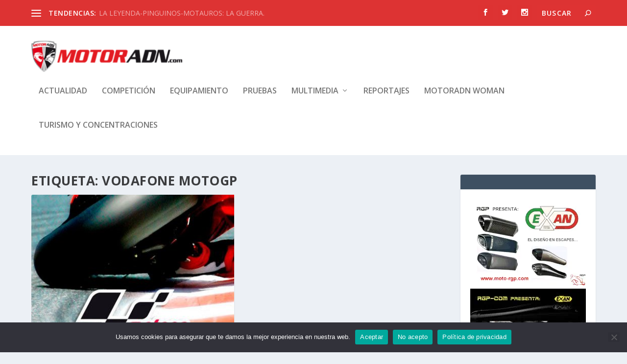

--- FILE ---
content_type: text/html; charset=UTF-8
request_url: https://www.motoradn.com/tag/vodafone-motogp/
body_size: 200476
content:
<!DOCTYPE html> <!--[if IE 6]><html id="ie6" lang="es"> <![endif]--> <!--[if IE 7]><html id="ie7" lang="es"> <![endif]--> <!--[if IE 8]><html id="ie8" lang="es"> <![endif]--> <!--[if !(IE 6) | !(IE 7) | !(IE 8)  ]><!--><html lang="es"> <!--<![endif]--><head><meta charset="UTF-8" /><meta http-equiv="X-UA-Compatible" content="IE=edge"><link rel="pingback" href="https://www.motoradn.com/xmlrpc.php" /> <!--[if lt IE 9]> <script src="https://www.motoradn.com/wp-content/themes/Extra/scripts/ext/html5.js" type="text/javascript"></script> <![endif]--> <script defer src="[data-uri]"></script> <link rel="preconnect" href="https://fonts.gstatic.com" crossorigin /><meta name='robots' content='index, follow, max-image-preview:large, max-snippet:-1, max-video-preview:-1' /><title>vodafone motogp archivos - motorADN.com</title><link rel="canonical" href="https://www.motoradn.com/tag/vodafone-motogp/" /><meta property="og:locale" content="es_ES" /><meta property="og:type" content="article" /><meta property="og:title" content="vodafone motogp archivos - motorADN.com" /><meta property="og:url" content="https://www.motoradn.com/tag/vodafone-motogp/" /><meta property="og:site_name" content="motorADN.com" /><meta property="og:image" content="https://www.motoradn.com/wp-content/uploads/2016/09/logo-web.png" /><meta property="og:image:width" content="350" /><meta property="og:image:height" content="72" /><meta property="og:image:type" content="image/png" /><meta name="twitter:card" content="summary_large_image" /><meta name="twitter:site" content="@motoradnmag" /><style media="all">#colorbox,#cboxOverlay,#cboxWrapper{position:absolute;top:0;left:0;z-index:9999;overflow:hidden}#cboxOverlay{position:fixed;width:100%;height:100%}#cboxMiddleLeft,#cboxBottomLeft{clear:left}#cboxContent{position:relative}#cboxLoadedContent{overflow:auto;-webkit-overflow-scrolling:touch}#cboxTitle{margin:0}#cboxLoadingOverlay,#cboxLoadingGraphic{position:absolute;top:0;left:0;width:100%;height:100%}#cboxPrevious,#cboxNext,#cboxClose,#cboxSlideshow{cursor:pointer}.cboxPhoto{float:left;margin:auto;border:0;display:block;max-width:none}.cboxIframe{width:100%;height:100%;display:block;border:0}#colorbox,#cboxContent,#cboxLoadedContent{box-sizing:content-box;-moz-box-sizing:content-box;-webkit-box-sizing:content-box}#cboxOverlay{background:url([data-uri]) repeat 0 0}#colorbox{outline:0}#cboxTopLeft{width:21px;height:21px;background:url([data-uri]) no-repeat -101px 0}#cboxTopRight{width:21px;height:21px;background:url([data-uri]) no-repeat -130px 0}#cboxBottomLeft{width:21px;height:21px;background:url([data-uri]) no-repeat -101px -29px}#cboxBottomRight{width:21px;height:21px;background:url([data-uri]) no-repeat -130px -29px}#cboxMiddleLeft{width:21px;background:url([data-uri]) left top repeat-y}#cboxMiddleRight{width:21px;background:url([data-uri]) right top repeat-y}#cboxTopCenter{height:21px;background:url([data-uri]) 0 0 repeat-x}#cboxBottomCenter{height:21px;background:url([data-uri]) 0 -29px repeat-x}#cboxContent{background:#fff;overflow:hidden}.cboxIframe{background:#fff}#cboxError{padding:50px;border:1px solid #ccc}#cboxLoadedContent{margin-bottom:28px}#cboxTitle{position:absolute;bottom:4px;left:0;text-align:center;width:100%;color:#949494}#cboxCurrent{position:absolute;bottom:4px;left:58px;color:#949494}#cboxLoadingOverlay{background:url([data-uri]) no-repeat center center}#cboxLoadingGraphic{background:url(//www.motoradn.com/wp-content/plugins/wp-rss-aggregator/core/css/../imgs/colorbox/loading.gif) no-repeat center center}#cboxPrevious,#cboxNext,#cboxSlideshow,#cboxClose{border:0;padding:0;margin:0;overflow:visible;width:auto;background:0 0}#cboxPrevious:active,#cboxNext:active,#cboxSlideshow:active,#cboxClose:active{outline:0}#cboxSlideshow{position:absolute;bottom:4px;right:30px;color:#0092ef}#cboxPrevious{position:absolute;bottom:0;left:0;background:url([data-uri]) no-repeat -75px 0;width:25px;height:25px;text-indent:-9999px}#cboxPrevious:hover{background-position:-75px -25px}#cboxNext{position:absolute;bottom:0;left:27px;background:url([data-uri]) no-repeat -50px 0;width:25px;height:25px;text-indent:-9999px}#cboxNext:hover{background-position:-50px -25px}#cboxClose{position:absolute;bottom:0;right:0;background:url([data-uri]) no-repeat -25px 0;width:25px;height:25px;text-indent:-9999px}#cboxClose:hover{background-position:-25px -25px}.cboxIE #cboxTopLeft,.cboxIE #cboxTopCenter,.cboxIE #cboxTopRight,.cboxIE #cboxBottomLeft,.cboxIE #cboxBottomCenter,.cboxIE #cboxBottomRight,.cboxIE #cboxMiddleLeft,.cboxIE #cboxMiddleRight{filter:progid:DXImageTransform.Microsoft.gradient(startColorstr=#00FFFFFF,endColorstr=#00FFFFFF)}.cboxIE6 #cboxTopLeft{background:url([data-uri])}.cboxIE6 #cboxTopCenter{background:url([data-uri])}.cboxIE6 #cboxTopRight{background:url([data-uri])}.cboxIE6 #cboxBottomLeft{background:url([data-uri])}.cboxIE6 #cboxBottomCenter{background:url([data-uri])}.cboxIE6 #cboxBottomRight{background:url([data-uri])}.cboxIE6 #cboxMiddleLeft{background:url([data-uri])}.cboxIE6 #cboxMiddleRight{background:url([data-uri])}.cboxIE6 #cboxTopLeft,.cboxIE6 #cboxTopCenter,.cboxIE6 #cboxTopRight,.cboxIE6 #cboxBottomLeft,.cboxIE6 #cboxBottomCenter,.cboxIE6 #cboxBottomRight,.cboxIE6 #cboxMiddleLeft,.cboxIE6 #cboxMiddleRight{_behavior:expression(this.src=this.src ? this.src:this.currentStyle.backgroundImage.split('"')[1],this.style.background="none",this.style.filter="progid:DXImageTransform.Microsoft.AlphaImageLoader(src=" + this.src + ", sizingMethod='scale')")}
:root{--wp-block-synced-color:#7a00df;--wp-block-synced-color--rgb:122,0,223;--wp-bound-block-color:var(--wp-block-synced-color);--wp-editor-canvas-background:#ddd;--wp-admin-theme-color:#007cba;--wp-admin-theme-color--rgb:0,124,186;--wp-admin-theme-color-darker-10:#006ba1;--wp-admin-theme-color-darker-10--rgb:0,107,160.5;--wp-admin-theme-color-darker-20:#005a87;--wp-admin-theme-color-darker-20--rgb:0,90,135;--wp-admin-border-width-focus:2px}@media (min-resolution:192dpi){:root{--wp-admin-border-width-focus:1.5px}}.wp-element-button{cursor:pointer}:root .has-very-light-gray-background-color{background-color:#eee}:root .has-very-dark-gray-background-color{background-color:#313131}:root .has-very-light-gray-color{color:#eee}:root .has-very-dark-gray-color{color:#313131}:root .has-vivid-green-cyan-to-vivid-cyan-blue-gradient-background{background:linear-gradient(135deg,#00d084,#0693e3)}:root .has-purple-crush-gradient-background{background:linear-gradient(135deg,#34e2e4,#4721fb 50%,#ab1dfe)}:root .has-hazy-dawn-gradient-background{background:linear-gradient(135deg,#faaca8,#dad0ec)}:root .has-subdued-olive-gradient-background{background:linear-gradient(135deg,#fafae1,#67a671)}:root .has-atomic-cream-gradient-background{background:linear-gradient(135deg,#fdd79a,#004a59)}:root .has-nightshade-gradient-background{background:linear-gradient(135deg,#330968,#31cdcf)}:root .has-midnight-gradient-background{background:linear-gradient(135deg,#020381,#2874fc)}:root{--wp--preset--font-size--normal:16px;--wp--preset--font-size--huge:42px}.has-regular-font-size{font-size:1em}.has-larger-font-size{font-size:2.625em}.has-normal-font-size{font-size:var(--wp--preset--font-size--normal)}.has-huge-font-size{font-size:var(--wp--preset--font-size--huge)}.has-text-align-center{text-align:center}.has-text-align-left{text-align:left}.has-text-align-right{text-align:right}.has-fit-text{white-space:nowrap!important}#end-resizable-editor-section{display:none}.aligncenter{clear:both}.items-justified-left{justify-content:flex-start}.items-justified-center{justify-content:center}.items-justified-right{justify-content:flex-end}.items-justified-space-between{justify-content:space-between}.screen-reader-text{border:0;clip-path:inset(50%);height:1px;margin:-1px;overflow:hidden;padding:0;position:absolute;width:1px;word-wrap:normal!important}.screen-reader-text:focus{background-color:#ddd;clip-path:none;color:#444;display:block;font-size:1em;height:auto;left:5px;line-height:normal;padding:15px 23px 14px;text-decoration:none;top:5px;width:auto;z-index:100000}html :where(.has-border-color){border-style:solid}html :where([style*=border-top-color]){border-top-style:solid}html :where([style*=border-right-color]){border-right-style:solid}html :where([style*=border-bottom-color]){border-bottom-style:solid}html :where([style*=border-left-color]){border-left-style:solid}html :where([style*=border-width]){border-style:solid}html :where([style*=border-top-width]){border-top-style:solid}html :where([style*=border-right-width]){border-right-style:solid}html :where([style*=border-bottom-width]){border-bottom-style:solid}html :where([style*=border-left-width]){border-left-style:solid}html :where(img[class*=wp-image-]){height:auto;max-width:100%}:where(figure){margin:0 0 1em}html :where(.is-position-sticky){--wp-admin--admin-bar--position-offset:var(--wp-admin--admin-bar--height,0px)}@media screen and (max-width:600px){html :where(.is-position-sticky){--wp-admin--admin-bar--position-offset:0px}}
:root{--wp--preset--aspect-ratio--square:1;--wp--preset--aspect-ratio--4-3:4/3;--wp--preset--aspect-ratio--3-4:3/4;--wp--preset--aspect-ratio--3-2:3/2;--wp--preset--aspect-ratio--2-3:2/3;--wp--preset--aspect-ratio--16-9:16/9;--wp--preset--aspect-ratio--9-16:9/16;--wp--preset--color--black:#000;--wp--preset--color--cyan-bluish-gray:#abb8c3;--wp--preset--color--white:#fff;--wp--preset--color--pale-pink:#f78da7;--wp--preset--color--vivid-red:#cf2e2e;--wp--preset--color--luminous-vivid-orange:#ff6900;--wp--preset--color--luminous-vivid-amber:#fcb900;--wp--preset--color--light-green-cyan:#7bdcb5;--wp--preset--color--vivid-green-cyan:#00d084;--wp--preset--color--pale-cyan-blue:#8ed1fc;--wp--preset--color--vivid-cyan-blue:#0693e3;--wp--preset--color--vivid-purple:#9b51e0;--wp--preset--gradient--vivid-cyan-blue-to-vivid-purple:linear-gradient(135deg,#0693e3 0%,#9b51e0 100%);--wp--preset--gradient--light-green-cyan-to-vivid-green-cyan:linear-gradient(135deg,#7adcb4 0%,#00d082 100%);--wp--preset--gradient--luminous-vivid-amber-to-luminous-vivid-orange:linear-gradient(135deg,#fcb900 0%,#ff6900 100%);--wp--preset--gradient--luminous-vivid-orange-to-vivid-red:linear-gradient(135deg,#ff6900 0%,#cf2e2e 100%);--wp--preset--gradient--very-light-gray-to-cyan-bluish-gray:linear-gradient(135deg,#eee 0%,#a9b8c3 100%);--wp--preset--gradient--cool-to-warm-spectrum:linear-gradient(135deg,#4aeadc 0%,#9778d1 20%,#cf2aba 40%,#ee2c82 60%,#fb6962 80%,#fef84c 100%);--wp--preset--gradient--blush-light-purple:linear-gradient(135deg,#ffceec 0%,#9896f0 100%);--wp--preset--gradient--blush-bordeaux:linear-gradient(135deg,#fecda5 0%,#fe2d2d 50%,#6b003e 100%);--wp--preset--gradient--luminous-dusk:linear-gradient(135deg,#ffcb70 0%,#c751c0 50%,#4158d0 100%);--wp--preset--gradient--pale-ocean:linear-gradient(135deg,#fff5cb 0%,#b6e3d4 50%,#33a7b5 100%);--wp--preset--gradient--electric-grass:linear-gradient(135deg,#caf880 0%,#71ce7e 100%);--wp--preset--gradient--midnight:linear-gradient(135deg,#020381 0%,#2874fc 100%);--wp--preset--font-size--small:13px;--wp--preset--font-size--medium:20px;--wp--preset--font-size--large:36px;--wp--preset--font-size--x-large:42px;--wp--preset--spacing--20:.44rem;--wp--preset--spacing--30:.67rem;--wp--preset--spacing--40:1rem;--wp--preset--spacing--50:1.5rem;--wp--preset--spacing--60:2.25rem;--wp--preset--spacing--70:3.38rem;--wp--preset--spacing--80:5.06rem;--wp--preset--shadow--natural:6px 6px 9px rgba(0,0,0,.2);--wp--preset--shadow--deep:12px 12px 50px rgba(0,0,0,.4);--wp--preset--shadow--sharp:6px 6px 0px rgba(0,0,0,.2);--wp--preset--shadow--outlined:6px 6px 0px -3px #fff,6px 6px #000;--wp--preset--shadow--crisp:6px 6px 0px #000}:root{--wp--style--global--content-size:856px;--wp--style--global--wide-size:1280px}:where(body){margin:0}.wp-site-blocks>.alignleft{float:left;margin-right:2em}.wp-site-blocks>.alignright{float:right;margin-left:2em}.wp-site-blocks>.aligncenter{justify-content:center;margin-left:auto;margin-right:auto}:where(.is-layout-flex){gap:.5em}:where(.is-layout-grid){gap:.5em}.is-layout-flow>.alignleft{float:left;margin-inline-start:0;margin-inline-end:2em}.is-layout-flow>.alignright{float:right;margin-inline-start:2em;margin-inline-end:0}.is-layout-flow>.aligncenter{margin-left:auto !important;margin-right:auto !important}.is-layout-constrained>.alignleft{float:left;margin-inline-start:0;margin-inline-end:2em}.is-layout-constrained>.alignright{float:right;margin-inline-start:2em;margin-inline-end:0}.is-layout-constrained>.aligncenter{margin-left:auto !important;margin-right:auto !important}.is-layout-constrained>:where(:not(.alignleft):not(.alignright):not(.alignfull)){max-width:var(--wp--style--global--content-size);margin-left:auto !important;margin-right:auto !important}.is-layout-constrained>.alignwide{max-width:var(--wp--style--global--wide-size)}body .is-layout-flex{display:flex}.is-layout-flex{flex-wrap:wrap;align-items:center}.is-layout-flex>:is(*,div){margin:0}body .is-layout-grid{display:grid}.is-layout-grid>:is(*,div){margin:0}body{padding-top:0;padding-right:0;padding-bottom:0;padding-left:0}:root :where(.wp-element-button,.wp-block-button__link){background-color:#32373c;border-width:0;color:#fff;font-family:inherit;font-size:inherit;font-style:inherit;font-weight:inherit;letter-spacing:inherit;line-height:inherit;padding-top:calc(0.667em + 2px);padding-right:calc(1.333em + 2px);padding-bottom:calc(0.667em + 2px);padding-left:calc(1.333em + 2px);text-decoration:none;text-transform:inherit}.has-black-color{color:var(--wp--preset--color--black) !important}.has-cyan-bluish-gray-color{color:var(--wp--preset--color--cyan-bluish-gray) !important}.has-white-color{color:var(--wp--preset--color--white) !important}.has-pale-pink-color{color:var(--wp--preset--color--pale-pink) !important}.has-vivid-red-color{color:var(--wp--preset--color--vivid-red) !important}.has-luminous-vivid-orange-color{color:var(--wp--preset--color--luminous-vivid-orange) !important}.has-luminous-vivid-amber-color{color:var(--wp--preset--color--luminous-vivid-amber) !important}.has-light-green-cyan-color{color:var(--wp--preset--color--light-green-cyan) !important}.has-vivid-green-cyan-color{color:var(--wp--preset--color--vivid-green-cyan) !important}.has-pale-cyan-blue-color{color:var(--wp--preset--color--pale-cyan-blue) !important}.has-vivid-cyan-blue-color{color:var(--wp--preset--color--vivid-cyan-blue) !important}.has-vivid-purple-color{color:var(--wp--preset--color--vivid-purple) !important}.has-black-background-color{background-color:var(--wp--preset--color--black) !important}.has-cyan-bluish-gray-background-color{background-color:var(--wp--preset--color--cyan-bluish-gray) !important}.has-white-background-color{background-color:var(--wp--preset--color--white) !important}.has-pale-pink-background-color{background-color:var(--wp--preset--color--pale-pink) !important}.has-vivid-red-background-color{background-color:var(--wp--preset--color--vivid-red) !important}.has-luminous-vivid-orange-background-color{background-color:var(--wp--preset--color--luminous-vivid-orange) !important}.has-luminous-vivid-amber-background-color{background-color:var(--wp--preset--color--luminous-vivid-amber) !important}.has-light-green-cyan-background-color{background-color:var(--wp--preset--color--light-green-cyan) !important}.has-vivid-green-cyan-background-color{background-color:var(--wp--preset--color--vivid-green-cyan) !important}.has-pale-cyan-blue-background-color{background-color:var(--wp--preset--color--pale-cyan-blue) !important}.has-vivid-cyan-blue-background-color{background-color:var(--wp--preset--color--vivid-cyan-blue) !important}.has-vivid-purple-background-color{background-color:var(--wp--preset--color--vivid-purple) !important}.has-black-border-color{border-color:var(--wp--preset--color--black) !important}.has-cyan-bluish-gray-border-color{border-color:var(--wp--preset--color--cyan-bluish-gray) !important}.has-white-border-color{border-color:var(--wp--preset--color--white) !important}.has-pale-pink-border-color{border-color:var(--wp--preset--color--pale-pink) !important}.has-vivid-red-border-color{border-color:var(--wp--preset--color--vivid-red) !important}.has-luminous-vivid-orange-border-color{border-color:var(--wp--preset--color--luminous-vivid-orange) !important}.has-luminous-vivid-amber-border-color{border-color:var(--wp--preset--color--luminous-vivid-amber) !important}.has-light-green-cyan-border-color{border-color:var(--wp--preset--color--light-green-cyan) !important}.has-vivid-green-cyan-border-color{border-color:var(--wp--preset--color--vivid-green-cyan) !important}.has-pale-cyan-blue-border-color{border-color:var(--wp--preset--color--pale-cyan-blue) !important}.has-vivid-cyan-blue-border-color{border-color:var(--wp--preset--color--vivid-cyan-blue) !important}.has-vivid-purple-border-color{border-color:var(--wp--preset--color--vivid-purple) !important}.has-vivid-cyan-blue-to-vivid-purple-gradient-background{background:var(--wp--preset--gradient--vivid-cyan-blue-to-vivid-purple) !important}.has-light-green-cyan-to-vivid-green-cyan-gradient-background{background:var(--wp--preset--gradient--light-green-cyan-to-vivid-green-cyan) !important}.has-luminous-vivid-amber-to-luminous-vivid-orange-gradient-background{background:var(--wp--preset--gradient--luminous-vivid-amber-to-luminous-vivid-orange) !important}.has-luminous-vivid-orange-to-vivid-red-gradient-background{background:var(--wp--preset--gradient--luminous-vivid-orange-to-vivid-red) !important}.has-very-light-gray-to-cyan-bluish-gray-gradient-background{background:var(--wp--preset--gradient--very-light-gray-to-cyan-bluish-gray) !important}.has-cool-to-warm-spectrum-gradient-background{background:var(--wp--preset--gradient--cool-to-warm-spectrum) !important}.has-blush-light-purple-gradient-background{background:var(--wp--preset--gradient--blush-light-purple) !important}.has-blush-bordeaux-gradient-background{background:var(--wp--preset--gradient--blush-bordeaux) !important}.has-luminous-dusk-gradient-background{background:var(--wp--preset--gradient--luminous-dusk) !important}.has-pale-ocean-gradient-background{background:var(--wp--preset--gradient--pale-ocean) !important}.has-electric-grass-gradient-background{background:var(--wp--preset--gradient--electric-grass) !important}.has-midnight-gradient-background{background:var(--wp--preset--gradient--midnight) !important}.has-small-font-size{font-size:var(--wp--preset--font-size--small) !important}.has-medium-font-size{font-size:var(--wp--preset--font-size--medium) !important}.has-large-font-size{font-size:var(--wp--preset--font-size--large) !important}.has-x-large-font-size{font-size:var(--wp--preset--font-size--x-large) !important}
#cookie-notice{position:fixed;min-width:100%;height:auto;z-index:100000;font-size:13px;letter-spacing:0;line-height:20px;left:0;text-align:center;font-weight:normal;font-family:-apple-system,BlinkMacSystemFont,Arial,Roboto,"Helvetica Neue",sans-serif}#cookie-notice,#cookie-notice *{-webkit-box-sizing:border-box;-moz-box-sizing:border-box;box-sizing:border-box}#cookie-notice.cn-animated{-webkit-animation-duration:.5s!important;animation-duration:.5s!important;-webkit-animation-fill-mode:both;animation-fill-mode:both}#cookie-notice.cn-animated.cn-effect-none{-webkit-animation-duration:.001s!important;animation-duration:.001s!important}#cookie-notice .cookie-notice-container{display:block}#cookie-notice.cookie-notice-hidden .cookie-notice-container{display:none}#cookie-notice .cookie-revoke-container{display:block}#cookie-notice.cookie-revoke-hidden .cookie-revoke-container{display:none}.cn-position-top{top:0}.cn-position-bottom{bottom:0}.cookie-notice-container{padding:15px 30px;text-align:center;width:100%;z-index:2}.cookie-revoke-container{padding:15px 30px;width:100%;z-index:1}.cn-close-icon{position:absolute;right:15px;top:50%;margin:-10px 0 0 0;width:15px;height:15px;opacity:.5;padding:10px;border:none;outline:none;background:none;box-shadow:none;cursor:pointer}.cn-close-icon:focus,.cn-close-icon:focus-visible{outline:2px solid currentColor;outline-offset:3px}.cn-close-icon:hover{opacity:1}.cn-close-icon:before,.cn-close-icon:after{position:absolute;content:' ';height:15px;width:2px;top:3px;background-color:rgba(128,128,128,1)}.cn-close-icon:before{transform:rotate(45deg)}.cn-close-icon:after{transform:rotate(-45deg)}#cookie-notice .cn-revoke-cookie{margin:0}#cookie-notice .cn-button{margin:0 0 0 10px;display:inline-block}#cookie-notice .cn-button:not(.cn-button-custom){font-family:-apple-system,BlinkMacSystemFont,Arial,Roboto,"Helvetica Neue",sans-serif;font-weight:normal;font-size:13px;letter-spacing:.25px;line-height:20px;margin:0 0 0 10px;text-align:center;text-transform:none;display:inline-block;cursor:pointer;touch-action:manipulation;white-space:nowrap;outline:none;box-shadow:none;text-shadow:none;border:none;-webkit-border-radius:3px;-moz-border-radius:3px;border-radius:3px;text-decoration:none;padding:8.5px 10px;line-height:1;color:inherit}.cn-text-container{margin:0 0 6px 0}.cn-text-container,.cn-buttons-container{display:inline-block}#cookie-notice.cookie-notice-visible.cn-effect-none,#cookie-notice.cookie-revoke-visible.cn-effect-none{-webkit-animation-name:fadeIn;animation-name:fadeIn}#cookie-notice.cn-effect-none{-webkit-animation-name:fadeOut;animation-name:fadeOut}#cookie-notice.cookie-notice-visible.cn-effect-fade,#cookie-notice.cookie-revoke-visible.cn-effect-fade{-webkit-animation-name:fadeIn;animation-name:fadeIn}#cookie-notice.cn-effect-fade{-webkit-animation-name:fadeOut;animation-name:fadeOut}#cookie-notice.cookie-notice-visible.cn-effect-slide,#cookie-notice.cookie-revoke-visible.cn-effect-slide{-webkit-animation-name:slideInUp;animation-name:slideInUp}#cookie-notice.cn-effect-slide{-webkit-animation-name:slideOutDown;animation-name:slideOutDown}#cookie-notice.cookie-notice-visible.cn-position-top.cn-effect-slide,#cookie-notice.cookie-revoke-visible.cn-position-top.cn-effect-slide{-webkit-animation-name:slideInDown;animation-name:slideInDown}#cookie-notice.cn-position-top.cn-effect-slide{-webkit-animation-name:slideOutUp;animation-name:slideOutUp}@-webkit-keyframes fadeIn{from{opacity:0}to{opacity:1}}@keyframes fadeIn{from{opacity:0}to{opacity:1}}@-webkit-keyframes fadeOut{from{opacity:1}to{opacity:0}}@keyframes fadeOut{from{opacity:1}to{opacity:0}}@-webkit-keyframes slideInUp{from{-webkit-transform:translate3d(0,100%,0);transform:translate3d(0,100%,0);visibility:visible}to{-webkit-transform:translate3d(0,0,0);transform:translate3d(0,0,0)}}@keyframes slideInUp{from{-webkit-transform:translate3d(0,100%,0);transform:translate3d(0,100%,0);visibility:visible}to{-webkit-transform:translate3d(0,0,0);transform:translate3d(0,0,0)}}@-webkit-keyframes slideOutDown{from{-webkit-transform:translate3d(0,0,0);transform:translate3d(0,0,0)}to{visibility:hidden;-webkit-transform:translate3d(0,100%,0);transform:translate3d(0,100%,0)}}@keyframes slideOutDown{from{-webkit-transform:translate3d(0,0,0);transform:translate3d(0,0,0)}to{visibility:hidden;-webkit-transform:translate3d(0,100%,0);transform:translate3d(0,100%,0)}}@-webkit-keyframes slideInDown{from{-webkit-transform:translate3d(0,-100%,0);transform:translate3d(0,-100%,0);visibility:visible}to{-webkit-transform:translate3d(0,0,0);transform:translate3d(0,0,0)}}@keyframes slideInDown{from{-webkit-transform:translate3d(0,-100%,0);transform:translate3d(0,-100%,0);visibility:visible}to{-webkit-transform:translate3d(0,0,0);transform:translate3d(0,0,0)}}@-webkit-keyframes slideOutUp{from{-webkit-transform:translate3d(0,0,0);transform:translate3d(0,0,0)}to{visibility:hidden;-webkit-transform:translate3d(0,-100%,0);transform:translate3d(0,-100%,0)}}@keyframes slideOutUp{from{-webkit-transform:translate3d(0,0,0);transform:translate3d(0,0,0)}to{visibility:hidden;-webkit-transform:translate3d(0,-100%,0);transform:translate3d(0,-100%,0)}}@media all and (max-width:900px){.cookie-notice-container #cn-notice-text{display:block}.cookie-notice-container #cn-notice-buttons{display:block}#cookie-notice .cn-button{margin:0 5px 5px 5px}}@media all and (max-width:480px){.cookie-notice-container,.cookie-revoke-container{padding:15px 25px}}
img[data-spai]{opacity:0}div.woocommerce-product-gallery img[data-spai]{opacity:1}img[data-spai-egr],img[data-spai-lazy-loaded],img[data-spai-upd]{transition:opacity .5s linear .2s;-webkit-transition:opacity .5s linear .2s;-moz-transition:opacity .5s linear .2s;-o-transition:opacity .5s linear .2s;opacity:1}
/*!
Theme Name: Extra
Theme URI: http://www.elegantthemes.com/gallery/extra/
Version: 4.27.5
Description: Extra
Author: Elegant Themes
Author URI: http://www.elegantthemes.com
License: GNU General Public License v2
License URI: http://www.gnu.org/licenses/gpl-2.0.html
*/
/*!
 * http://meyerweb.com/eric/tools/css/reset/
 * v2.0 | 20110126
 * License: none (public domain)
*/a,abbr,acronym,address,applet,article,aside,audio,b,big,blockquote,body,canvas,caption,center,cite,code,dd,del,details,dfn,div,dl,dt,em,embed,fieldset,figcaption,figure,footer,form,h1,h2,h3,h4,h5,h6,header,hgroup,html,i,iframe,img,ins,kbd,label,legend,li,mark,menu,nav,object,ol,output,p,pre,q,ruby,s,samp,section,small,span,strike,strong,sub,summary,sup,table,tbody,td,tfoot,th,thead,time,tr,tt,u,ul,var,video{margin:0;padding:0;border:0;font-size:100%;font:inherit;vertical-align:baseline}article,aside,details,figcaption,figure,footer,header,hgroup,menu,nav,section{display:block}body{line-height:1}ol,ul{list-style:none}blockquote,q{quotes:none}blockquote:after,blockquote:before,q:after,q:before{content:"";content:none}table{border-collapse:collapse;border-spacing:0}strong{font-weight:700}em{font-style:italic}pre{overflow:auto;font-family:monospace;padding:10px}body{background:#ecf0f5;padding:0;margin:0;color:rgba(0,0,0,.5);font-family:Open Sans,sans-serif;font-size:14px;font-weight:400;line-height:1.7em;-webkit-font-smoothing:antialiased;-moz-osx-font-smoothing:grayscale}a{color:rgba(0,0,0,.75);text-decoration:none;word-break:break-word;word-wrap:break-word}a:visited{color:inherit}h1,h2,h3,h4,h5,h6{padding-bottom:10px;color:rgba(0,0,0,.75);font-family:Open Sans;font-weight:700;letter-spacing:.5px;line-height:1.3em;text-transform:uppercase}h1{font-size:26px}h2{font-size:22px}h3{font-size:20px}h4{font-size:18px}h5{font-size:16px}h6{font-size:14px}.page-title{padding-bottom:20px}p{margin-bottom:1.6em;line-height:1.7em;word-break:break-word;word-wrap:break-word}p:last-of-type{margin-bottom:0}blockquote{border-left:5px solid;margin:20px 0 30px;padding-left:20px;font-size:15px;font-weight:700}ul{list-style-type:disc;line-height:1.7em}ol,ul{padding:.7em 0 .3em 1.143em}ol{list-style-type:decimal;list-style-position:outside}ol li,ul li{margin-bottom:.7em}ol li ul,ul li ul{list-style-type:square;padding:.7em 0 .3em 2.143em}ol li ol,ul li ol{list-style-type:lower-roman;padding:.7em 0 .3em 2.143em}embed,iframe,object,video{max-width:100%}#footer-bottom .container:after,#footer-bottom .container:before,.clear,.clear:after,.clear:before,.clearfix:after,.et_extra_other_module .posts-list article:after,.et_extra_other_module .posts-list article:before,.et_pb_extra_module .posts-list article:after,.et_pb_extra_module .posts-list article:before,.page .post-wrap .post-content:after,.single .post-wrap .post-content:after,.sitemap-box:after,.sitemap-box:before,.sitemap-content:after,.sitemap-content:before,.tabbed-post-module .tab-content:after,.tabbed-post-module .tab-content:before{content:"";clear:both;display:block;width:0;height:0;overflow:hidden;visibility:hidden}img{height:auto;max-width:100%}.aligncenter,div.post .new-post .aligncenter{display:block;margin-left:auto;margin-right:auto}.wp-caption{border:1px solid #ddd;text-align:center;background-color:#f3f3f3;margin-bottom:10px;max-width:96%;padding:8px}.wp-caption.alignleft{margin:0 10px 10px 0}.wp-caption .alignright{margin:0 0 10px 10px}.wp-caption img{margin:0;padding:0;border:0}.wp-caption p.wp-caption-text{font-size:12px;padding:0 4px 5px;margin:0}.alignright{float:right}.alignleft{float:left}img.alignleft{display:inline;float:left;margin-right:15px}img.alignright{display:inline;float:right;margin-left:15px}#trackbacks ol.pinglist{padding-left:1.5em}.input,.textarea,input,input[type="email"],input[type="password"],input[type="search"],input[type="text"],select,textarea{outline:none;background:rgba(0,0,0,.05);border:0;border-radius:3px;-webkit-box-shadow:none;box-shadow:none;-webkit-box-sizing:border-box;box-sizing:border-box;padding:10px 12px;color:rgba(0,0,0,.6);font-family:inherit;font-size:inherit;font-weight:inherit;line-height:normal;-webkit-transition:.3s ease;transition:.3s ease}.input:focus,.textarea:focus,input:focus,input[type="email"]:focus,input[type="password"]:focus,input[type="search"]:focus,input[type="text"]:focus,select:focus,textarea:focus{background:rgba(0,0,0,.1);color:rgba(0,0,0,.75)}.input::-webkit-input-placeholder,.textarea::-webkit-input-placeholder,input::-webkit-input-placeholder,input[type="email"]::-webkit-input-placeholder,input[type="password"]::-webkit-input-placeholder,input[type="search"]::-webkit-input-placeholder,input[type="text"]::-webkit-input-placeholder,select::-webkit-input-placeholder,textarea::-webkit-input-placeholder{color:inherit;font-size:inherit;font-family:inherit;font-weight:600;letter-spacing:1.2px;text-transform:uppercase}.input:-ms-input-placeholder,.textarea:-ms-input-placeholder,input:-ms-input-placeholder,input[type="email"]:-ms-input-placeholder,input[type="password"]:-ms-input-placeholder,input[type="search"]:-ms-input-placeholder,input[type="text"]:-ms-input-placeholder,select:-ms-input-placeholder,textarea:-ms-input-placeholder{color:inherit;font-size:inherit;font-family:inherit;font-weight:600;letter-spacing:1.2px;text-transform:uppercase}.input::-ms-input-placeholder,.textarea::-ms-input-placeholder,input::-ms-input-placeholder,input[type="email"]::-ms-input-placeholder,input[type="password"]::-ms-input-placeholder,input[type="search"]::-ms-input-placeholder,input[type="text"]::-ms-input-placeholder,select::-ms-input-placeholder,textarea::-ms-input-placeholder{color:inherit;font-size:inherit;font-family:inherit;font-weight:600;letter-spacing:1.2px;text-transform:uppercase}.input::placeholder,.textarea::placeholder,input::placeholder,input[type="email"]::placeholder,input[type="password"]::placeholder,input[type="search"]::placeholder,input[type="text"]::placeholder,select::placeholder,textarea::placeholder{color:inherit;font-size:inherit;font-family:inherit;font-weight:600;letter-spacing:1.2px;text-transform:uppercase}.input::-webkit-search-cancel-button,.input::-webkit-search-decoration,.input::-webkit-search-results-button,.input::-webkit-search-results-decoration,.textarea::-webkit-search-cancel-button,.textarea::-webkit-search-decoration,.textarea::-webkit-search-results-button,.textarea::-webkit-search-results-decoration,input::-webkit-search-cancel-button,input::-webkit-search-decoration,input::-webkit-search-results-button,input::-webkit-search-results-decoration,input[type="email"]::-webkit-search-cancel-button,input[type="email"]::-webkit-search-decoration,input[type="email"]::-webkit-search-results-button,input[type="email"]::-webkit-search-results-decoration,input[type="password"]::-webkit-search-cancel-button,input[type="password"]::-webkit-search-decoration,input[type="password"]::-webkit-search-results-button,input[type="password"]::-webkit-search-results-decoration,input[type="search"]::-webkit-search-cancel-button,input[type="search"]::-webkit-search-decoration,input[type="search"]::-webkit-search-results-button,input[type="search"]::-webkit-search-results-decoration,input[type="text"]::-webkit-search-cancel-button,input[type="text"]::-webkit-search-decoration,input[type="text"]::-webkit-search-results-button,input[type="text"]::-webkit-search-results-decoration,select::-webkit-search-cancel-button,select::-webkit-search-decoration,select::-webkit-search-results-button,select::-webkit-search-results-decoration,textarea::-webkit-search-cancel-button,textarea::-webkit-search-decoration,textarea::-webkit-search-results-button,textarea::-webkit-search-results-decoration{display:none}.single .post-password-required .post-password-form{text-align:center;max-width:80%;margin:0 auto}.post-password-required .post-password-form p{padding:0!important}.post-password-required .post-password-form label{display:inline-block;color:transparent;position:relative;width:75%;line-height:39px;margin-right:10px}.rtl .post-password-required .post-password-form label{margin-right:0;margin-left:10px}.post-password-required .post-password-form label input{width:100%;position:absolute;top:0;left:0}.rtl .post-password-required .post-password-form label input{left:auto;right:0}#et-info .et-cart,.button,.comment-body .comment_area .comment-content .reply-container .comment-reply-link,.et_pb_widget.widget_tag_cloud a,.et_pb_widget.woocommerce.widget_layered_nav_filters ul li a,.et_pb_widget.woocommerce.widget_layered_nav ul li a,.et_pb_widget.woocommerce.widget_price_filter .price_slider_wrapper .price_slider_amount .button,.et_pb_widget.woocommerce.widget_price_filter .price_slider_wrapper .price_slider_amount .post-nav .nav-links .button,.et_pb_widget.woocommerce.widget_price_filter .price_slider_wrapper .price_slider_amount .read-more-button,.et_pb_widget.woocommerce.widget_product_tag_cloud a,.et_pb_widget.woocommerce.widget_shopping_cart .widget_shopping_cart_content .buttons .button,.et_pb_widget.woocommerce.widget_shopping_cart .widget_shopping_cart_content .buttons .post-nav .nav-links .button,.et_pb_widget.woocommerce.widget_shopping_cart .widget_shopping_cart_content .buttons .read-more-button,.post-nav .nav-links .button,.read-more-button,.woocommerce #payment #place_order,.woocommerce-page #payment #place_order,.woocommerce-page .button,.woocommerce-page .cart input.button,.woocommerce-page .cart input.post-nav .nav-links .button,.woocommerce-page .cart input.read-more-button,.woocommerce-page .post-nav .nav-links .button,.woocommerce-page .read-more-button,.woocommerce-page .wc-proceed-to-checkout a.checkout-button,.woocommerce-page .woocommerce-message .button,.woocommerce-page .woocommerce-message .post-nav .nav-links .button,.woocommerce-page .woocommerce-message .read-more-button,.woocommerce-page a.btn.alt,.woocommerce-page a.button,.woocommerce-page a.checkout-button,.woocommerce-page a.post-nav .nav-links .button,.woocommerce-page a.read-more-button,.woocommerce-page div.product #respond .form-submit input#submit,.woocommerce-page div.product form.cart .button,.woocommerce-page div.product form.cart .button.disabled,.woocommerce-page div.product form.cart .button.disabled:hover,.woocommerce-page div.product form.cart .post-nav .nav-links .button,.woocommerce-page div.product form.cart .post-nav .nav-links .button.disabled,.woocommerce-page div.product form.cart .post-nav .nav-links .button.disabled:hover,.woocommerce-page div.product form.cart .read-more-button,.woocommerce-page div.product form.cart .read-more-button.disabled,.woocommerce-page div.product form.cart .read-more-button.disabled:hover,.woocommerce-page input.button,.woocommerce-page input.post-nav .nav-links .button,.woocommerce-page input.read-more-button,.woocommerce-page input[type="submit"],.woocommerce-page nav.woocommerce-pagination ul.page-numbers li .page-numbers,.woocommerce .button,.woocommerce .cart input.button,.woocommerce .cart input.post-nav .nav-links .button,.woocommerce .cart input.read-more-button,.woocommerce .post-nav .nav-links .button,.woocommerce .read-more-button,.woocommerce .wc-proceed-to-checkout a.checkout-button,.woocommerce .woocommerce-message .button,.woocommerce .woocommerce-message .post-nav .nav-links .button,.woocommerce .woocommerce-message .read-more-button,.woocommerce a.btn.alt,.woocommerce a.button,.woocommerce a.checkout-button,.woocommerce a.post-nav .nav-links .button,.woocommerce a.read-more-button,.woocommerce div.product #respond .form-submit input#submit,.woocommerce div.product form.cart .button,.woocommerce div.product form.cart .button.disabled,.woocommerce div.product form.cart .button.disabled:hover,.woocommerce div.product form.cart .post-nav .nav-links .button,.woocommerce div.product form.cart .post-nav .nav-links .button.disabled,.woocommerce div.product form.cart .post-nav .nav-links .button.disabled:hover,.woocommerce div.product form.cart .read-more-button,.woocommerce div.product form.cart .read-more-button.disabled,.woocommerce div.product form.cart .read-more-button.disabled:hover,.woocommerce input.button,.woocommerce input.post-nav .nav-links .button,.woocommerce input.read-more-button,.woocommerce input[type="submit"],.woocommerce nav.woocommerce-pagination ul.page-numbers li .page-numbers,button:not(.et_pb_menu__icon),button[type="submit"],input[type="button"],input[type="reset"],input[type="submit"]{outline:none;display:inline-block;background:rgba(0,0,0,.1);padding:10px 12px;border:0;border-style:solid;border-radius:3px;-webkit-box-shadow:none;box-shadow:none;color:rgba(0,0,0,.6);font-family:inherit;font-size:inherit;font-weight:600;line-height:normal;text-shadow:none;text-transform:uppercase;cursor:pointer;-webkit-transition:.3s ease;transition:.3s ease;border-color:#fff}#et-info .et-cart:hover,.button:hover,.comment-body .comment_area .comment-content .reply-container .comment-reply-link:hover,.et_pb_widget.widget_tag_cloud a:hover,.et_pb_widget.woocommerce.widget_layered_nav_filters ul li a:hover,.et_pb_widget.woocommerce.widget_layered_nav ul li a:hover,.et_pb_widget.woocommerce.widget_price_filter .price_slider_wrapper .price_slider_amount .button:hover,.et_pb_widget.woocommerce.widget_price_filter .price_slider_wrapper .price_slider_amount .post-nav .nav-links .button:hover,.et_pb_widget.woocommerce.widget_price_filter .price_slider_wrapper .price_slider_amount .read-more-button:hover,.et_pb_widget.woocommerce.widget_product_tag_cloud a:hover,.et_pb_widget.woocommerce.widget_shopping_cart .widget_shopping_cart_content .buttons .button:hover,.et_pb_widget.woocommerce.widget_shopping_cart .widget_shopping_cart_content .buttons .post-nav .nav-links .button:hover,.et_pb_widget.woocommerce.widget_shopping_cart .widget_shopping_cart_content .buttons .read-more-button:hover,.post-nav .nav-links .button:hover,.read-more-button:hover,.woocommerce #payment #place_order:hover,.woocommerce-page #payment #place_order:hover,.woocommerce-page .cart input.post-nav .nav-links .button:hover,.woocommerce-page .cart input.read-more-button:hover,.woocommerce-page .woocommerce-message .button:hover,.woocommerce-page .woocommerce-message .post-nav .nav-links .button:hover,.woocommerce-page .woocommerce-message .read-more-button:hover,.woocommerce-page a.btn.alt:hover,.woocommerce-page a.button:hover,.woocommerce-page a.checkout-button:hover,.woocommerce-page a.post-nav .nav-links .button:hover,.woocommerce-page a.read-more-button:hover,.woocommerce-page div.product #respond .form-submit input#submit:hover,.woocommerce-page div.product form.cart .button.disabled:hover,.woocommerce-page div.product form.cart .button:hover,.woocommerce-page div.product form.cart .post-nav .nav-links .button.disabled:hover,.woocommerce-page div.product form.cart .post-nav .nav-links .button:hover,.woocommerce-page div.product form.cart .read-more-button.disabled:hover,.woocommerce-page div.product form.cart .read-more-button:hover,.woocommerce-page input.button:hover,.woocommerce-page input:hover[type="submit"],.woocommerce-page nav.woocommerce-pagination ul.page-numbers li .page-numbers:hover,.woocommerce .cart input.post-nav .nav-links .button:hover,.woocommerce .cart input.read-more-button:hover,.woocommerce .woocommerce-message .button:hover,.woocommerce .woocommerce-message .post-nav .nav-links .button:hover,.woocommerce .woocommerce-message .read-more-button:hover,.woocommerce a.btn.alt:hover,.woocommerce a.button:hover,.woocommerce a.checkout-button:hover,.woocommerce a.post-nav .nav-links .button:hover,.woocommerce a.read-more-button:hover,.woocommerce div.product #respond .form-submit input#submit:hover,.woocommerce div.product form.cart .button.disabled:hover,.woocommerce div.product form.cart .button:hover,.woocommerce div.product form.cart .post-nav .nav-links .button.disabled:hover,.woocommerce div.product form.cart .post-nav .nav-links .button:hover,.woocommerce div.product form.cart .read-more-button.disabled:hover,.woocommerce div.product form.cart .read-more-button:hover,.woocommerce input.button:hover,.woocommerce input:hover[type="submit"],.woocommerce nav.woocommerce-pagination ul.page-numbers li .page-numbers:hover,button:hover:not(.et_pb_menu__icon),button:hover[type="submit"],input:hover[type="button"],input:hover[type="reset"],input:hover[type="submit"]{background:rgba(0,0,0,.2);color:rgba(0,0,0,.75);text-shadow:none}#et-info .et-cart:visited,.button:visited,.comment-body .comment_area .comment-content .reply-container .comment-reply-link:visited,.et_pb_widget.widget_tag_cloud a:visited,.et_pb_widget.woocommerce.widget_layered_nav_filters ul li a:visited,.et_pb_widget.woocommerce.widget_layered_nav ul li a:visited,.et_pb_widget.woocommerce.widget_price_filter .price_slider_wrapper .price_slider_amount .button:visited,.et_pb_widget.woocommerce.widget_price_filter .price_slider_wrapper .price_slider_amount .post-nav .nav-links .button:visited,.et_pb_widget.woocommerce.widget_price_filter .price_slider_wrapper .price_slider_amount .read-more-button:visited,.et_pb_widget.woocommerce.widget_product_tag_cloud a:visited,.et_pb_widget.woocommerce.widget_shopping_cart .widget_shopping_cart_content .buttons .button:visited,.et_pb_widget.woocommerce.widget_shopping_cart .widget_shopping_cart_content .buttons .post-nav .nav-links .button:visited,.et_pb_widget.woocommerce.widget_shopping_cart .widget_shopping_cart_content .buttons .read-more-button:visited,.post-nav .nav-links .button:visited,.read-more-button,.read-more-button:visited,.woocommerce #payment #place_order:visited,.woocommerce-page #payment #place_order:visited,.woocommerce-page .cart input.post-nav .nav-links .button:visited,.woocommerce-page .cart input.read-more-button:visited,.woocommerce-page .woocommerce-message .button:visited,.woocommerce-page .woocommerce-message .post-nav .nav-links .button:visited,.woocommerce-page .woocommerce-message .read-more-button:visited,.woocommerce-page a.btn.alt:visited,.woocommerce-page a.button:visited,.woocommerce-page a.checkout-button:visited,.woocommerce-page a.post-nav .nav-links .button:visited,.woocommerce-page a.read-more-button:visited,.woocommerce-page div.product #respond .form-submit input#submit:visited,.woocommerce-page div.product form.cart .button.disabled:visited:hover,.woocommerce-page div.product form.cart .button:visited,.woocommerce-page div.product form.cart .post-nav .nav-links .button.disabled:visited:hover,.woocommerce-page div.product form.cart .post-nav .nav-links .button:visited,.woocommerce-page div.product form.cart .read-more-button.disabled:visited:hover,.woocommerce-page div.product form.cart .read-more-button:visited,.woocommerce-page input.button:visited,.woocommerce-page input:visited[type="submit"],.woocommerce-page nav.woocommerce-pagination ul.page-numbers li .page-numbers:visited,.woocommerce .cart input.post-nav .nav-links .button:visited,.woocommerce .cart input.read-more-button:visited,.woocommerce .woocommerce-message .button:visited,.woocommerce .woocommerce-message .post-nav .nav-links .button:visited,.woocommerce .woocommerce-message .read-more-button:visited,.woocommerce a.btn.alt:visited,.woocommerce a.button:visited,.woocommerce a.checkout-button:visited,.woocommerce a.post-nav .nav-links .button:visited,.woocommerce a.read-more-button:visited,.woocommerce div.product #respond .form-submit input#submit:visited,.woocommerce div.product form.cart .button.disabled:visited:hover,.woocommerce div.product form.cart .button:visited,.woocommerce div.product form.cart .post-nav .nav-links .button.disabled:visited:hover,.woocommerce div.product form.cart .post-nav .nav-links .button:visited,.woocommerce div.product form.cart .read-more-button.disabled:visited:hover,.woocommerce div.product form.cart .read-more-button:visited,.woocommerce input.button:visited,.woocommerce input:visited[type="submit"],.woocommerce nav.woocommerce-pagination ul.page-numbers li .page-numbers:visited,button:visited:not(.et_pb_menu__icon),button:visited[type="submit"],input:visited[type="button"],input:visited[type="reset"],input:visited[type="submit"]{color:rgba(0,0,0,.6)}.read-more-button{display:-webkit-box;display:-ms-flexbox;display:flex;-webkit-box-align:center;-ms-flex-align:center;align-items:center;-webkit-box-orient:horizontal;-webkit-box-direction:normal;-ms-flex-direction:row;flex-direction:row;padding:10px 12px;float:left}.read-more-button:after{content:"\e62f";margin:1px 0 0 -5px;opacity:0;color:inherit!important}.read-more-button:hover:after{margin:1px 0 0 6px;opacity:1}.read-more-button.et_pb_inline_icon:before{display:none}.read-more-button.et_pb_inline_icon:after{content:attr(data-icon);font-family:ETmodules!important}.post-password-required .post-password-form+.read-more-button{display:none}#back_to_top{z-index:999;position:fixed!important;right:0;bottom:125px;display:block;background:rgba(0,0,0,.4);padding:5px;border-radius:3px 0 0 3px;color:#fff;font-size:30px;text-align:center;text-decoration:none;-webkit-transition:1s cubic-bezier(.77,0,.175,1);transition:1s cubic-bezier(.77,0,.175,1);cursor:pointer;-webkit-transform:translateX(100%);transform:translateX(100%);visibility:hidden}#back_to_top::before{content:"\e630"}#back_to_top.hidden{opacity:0;-webkit-transform:translateX(100%);transform:translateX(100%);visibility:hidden}#back_to_top.visible{opacity:1;-webkit-transform:translateX(0);transform:translateX(0);visibility:visible}article .comment-body .comment_area .comment-content .reply-container .comment-reply-link.et_pb_button:hover{padding:10px 2em 10px 1em}article .comment-body .comment_area .comment-content .reply-container .comment-reply-link.et_pb_button:after{font-size:21px}article .form-submit #submit.et_pb_button:hover{padding:10px 12px!important;border:none}table{width:100%;border:1px solid #e5e5e5}table th,table thead{font-weight:700}table td,table th,table tr{text-align:left;max-width:100%;padding:.857em}.rtl table td,.rtl table th,.rtl table tr{text-align:right}table td{border-top:1px solid #e5e5e5}.bypostauthor,.gallery-caption,.sticky{display:block}.wp-block-pullquote{margin:1.6em 0}.wp-block-pullquote.has-background blockquote{border-left:none}.wp-block-group.has-background{padding:1.5em 1.5em .5em}.etad{-webkit-box-ordinal-group:3;-ms-flex-order:2;order:2;overflow:hidden;-webkit-transition:max-height .5s;transition:max-height .5s}.etad.et_pb_extra_row{margin-right:0;margin-left:0}.etad .adsense-responsive-ad{display:block;float:left;width:100%}.etad .adsense-responsive-ad ins{width:100%}.etad a,.etad img{display:block}.header .etad{max-width:728px;max-height:90px;margin:20px 0}.centered.header .etad{-webkit-box-ordinal-group:2;-ms-flex-order:1;order:1;margin:20px auto 0}.left-right.header .etad{-webkit-box-ordinal-group:3;-ms-flex-order:2;order:2}.etad.header_below{margin-top:40px;overflow:hidden}#back_to_top,#et-info .et-cart:before,#et-info .et-top-search .et-search-submit:before,#timeline-sticky-header:after,.archive-pagination .pagination li a.next::before,.archive-pagination .pagination li a.prev::before,.archive-pagination>.page-numbers li a.next::before,.archive-pagination>.page-numbers li a.prev::before,.audio-format .mejs-container .mejs-controls .mejs-button button:after,.audio-format .mejs-container .mejs-controls .mejs-button button:before,.audio-format .mejs-container .mejs-controls .mejs-volume-button button:before,.comment-bubble:before,.et-extra-icon:before,.et-top-search-primary-menu-item .et-top-search .et-search-submit:before,.et-top-search-primary-menu-item .search-icon:before,.et_pb_extra_overlay:before,.et_pb_widget.widget_et_recent_tweets .et-extra-icon:before,.et_pb_widget.woocommerce.widget_shopping_cart .widget_shopping_cart_content .buttons .button:after,.et_pb_widget.woocommerce.widget_shopping_cart .widget_shopping_cart_content .buttons .post-nav .nav-links .button:after,.et_pb_widget.woocommerce.widget_shopping_cart .widget_shopping_cart_content .buttons .read-more-button:after,.extra_icon_font,.link-format .attribution:before,.paginated .pagination li a.next::before,.paginated .pagination li a.prev::before,.paginated>.page-numbers li a.next::before,.paginated>.page-numbers li a.prev::before,.post-nav .nav-links .button:before,.project-details .project-categories ul li:before,.project-details .project-tags li:before,.project-details .project-tags ul li:before,.project-details .project-url ul li:before,.quote-format .attribution:before,.rating-star:before,.read-more-button:after,.single-project .post-nav .nav-links .nav-link .button:before,.tabbed-post-module .tab-nav .arrow:before,.timeline-module .module-head:after,.woocommerce-page .woocommerce-message:before,.woocommerce-page div.product .extra-woocommerce-details-accordion .ui-accordion-header-icon:before,.woocommerce .woocommerce-message:before,.woocommerce div.product .extra-woocommerce-details-accordion .ui-accordion-header-icon:before,header.header li.menu-item-has-children>a:after{color:#fff;position:relative;-webkit-transition:.3s ease;transition:.3s ease;font-family:ET-Extra!important;speak:none;font-style:normal;font-weight:400;-webkit-font-feature-settings:normal;font-feature-settings:normal;font-variant:normal;text-transform:none;line-height:inherit!important}.et-extra-icon{display:inline-block;background:rgba(0,0,0,.1);width:30px;height:30px;border-radius:3px;color:#fff;font-size:16px;line-height:30px;text-align:center;-webkit-transition:.3s ease;transition:.3s ease}.et-extra-icon-facebook:before{content:"\e61a"}.et-extra-icon-facebook.et-extra-icon-background,.et-extra-icon-facebook.et-extra-icon-background-hover:hover{background:#39579a!important}.et-extra-icon-facebook.et-extra-icon-color,.et-extra-icon-facebook.et-extra-icon-color-hover:hover{color:#39579a}.et-extra-icon-twitter:before{content:"\e623"}.et-extra-icon-twitter.et-extra-icon-background,.et-extra-icon-twitter.et-extra-icon-background-hover:hover{background:#01aced!important}.et-extra-icon-twitter.et-extra-icon-color,.et-extra-icon-twitter.et-extra-icon-color-hover:hover{color:#01aced}.et-extra-icon-pinterest:before{content:"\e61e"}.et-extra-icon-pinterest.et-extra-icon-background,.et-extra-icon-pinterest.et-extra-icon-background-hover:hover{background:#cb2027!important}.et-extra-icon-pinterest.et-extra-icon-color,.et-extra-icon-pinterest.et-extra-icon-color-hover:hover{color:#cb2027}.et-extra-icon-googleplus:before{content:"\e61c"}.et-extra-icon-googleplus.et-extra-icon-background,.et-extra-icon-googleplus.et-extra-icon-background-hover:hover{background:#cb1f26!important}.et-extra-icon-googleplus.et-extra-icon-color,.et-extra-icon-googleplus.et-extra-icon-color-hover:hover{color:#cb1f26}.et-extra-icon-tumblr:before{content:"\e622"}.et-extra-icon-tumblr.et-extra-icon-background,.et-extra-icon-tumblr.et-extra-icon-background-hover:hover{background:#314f6e!important}.et-extra-icon-tumblr.et-extra-icon-color,.et-extra-icon-tumblr.et-extra-icon-color-hover:hover{color:#314f6e}.et-extra-icon-stumbleupon:before{content:"\e621"}.et-extra-icon-stumbleupon.et-extra-icon-background,.et-extra-icon-stumbleupon.et-extra-icon-background-hover:hover{background:#ea4b24!important}.et-extra-icon-stumbleupon.et-extra-icon-color,.et-extra-icon-stumbleupon.et-extra-icon-color-hover:hover{color:#ea4b24}.et-extra-icon-wordpress:before{content:"\e62c"}.et-extra-icon-wordpress.et-extra-icon-background,.et-extra-icon-wordpress.et-extra-icon-background-hover:hover{background:#267697!important}.et-extra-icon-wordpress.et-extra-icon-color,.et-extra-icon-wordpress.et-extra-icon-color-hover:hover{color:#267697}.et-extra-icon-instagram:before{content:"\e60f"}.et-extra-icon-instagram.et-extra-icon-background,.et-extra-icon-instagram.et-extra-icon-background-hover:hover{background:#517fa4!important}.et-extra-icon-instagram.et-extra-icon-color,.et-extra-icon-instagram.et-extra-icon-color-hover:hover{color:#517fa4}.et-extra-icon-dribbble:before{content:"\e618"}.et-extra-icon-dribbble.et-extra-icon-background,.et-extra-icon-dribbble.et-extra-icon-background-hover:hover{background:#ec488c!important}.et-extra-icon-dribbble.et-extra-icon-color,.et-extra-icon-dribbble.et-extra-icon-color-hover:hover{color:#ec488c}.et-extra-icon-vimeo:before{content:"\e624"}.et-extra-icon-vimeo.et-extra-icon-background,.et-extra-icon-vimeo.et-extra-icon-background-hover:hover{background:#45bbfc!important}.et-extra-icon-vimeo.et-extra-icon-color,.et-extra-icon-vimeo.et-extra-icon-color-hover:hover{color:#45bbfc}.et-extra-icon-linkedin:before{content:"\e610"}.et-extra-icon-linkedin.et-extra-icon-background,.et-extra-icon-linkedin.et-extra-icon-background-hover:hover{background:#127bb6!important}.et-extra-icon-linkedin.et-extra-icon-color,.et-extra-icon-linkedin.et-extra-icon-color-hover:hover{color:#127bb6}.et-extra-icon-rss:before{content:"\e61f"}.et-extra-icon-rss.et-extra-icon-background,.et-extra-icon-rss.et-extra-icon-background-hover:hover{background:#f59038!important}.et-extra-icon-rss.et-extra-icon-color,.et-extra-icon-rss.et-extra-icon-color-hover:hover{color:#f59038}.et-extra-icon-deviantart:before{content:"\e617"}.et-extra-icon-deviantart.et-extra-icon-background,.et-extra-icon-deviantart.et-extra-icon-background-hover:hover{background:#566c68!important}.et-extra-icon-deviantart.et-extra-icon-color,.et-extra-icon-deviantart.et-extra-icon-color-hover:hover{color:#566c68}.et-extra-icon-myspace:before{content:"\e611"}.et-extra-icon-myspace.et-extra-icon-background,.et-extra-icon-myspace.et-extra-icon-background-hover:hover{background:#3a5998!important}.et-extra-icon-myspace.et-extra-icon-color,.et-extra-icon-myspace.et-extra-icon-color-hover:hover{color:#3a5998}.et-extra-icon-skype:before{content:"\e620"}.et-extra-icon-skype.et-extra-icon-background,.et-extra-icon-skype.et-extra-icon-background-hover:hover{background:#1ba5f4!important}.et-extra-icon-skype.et-extra-icon-color,.et-extra-icon-skype.et-extra-icon-color-hover:hover{color:#1ba5f4}.et-extra-icon-youtube:before{content:"\e614"}.et-extra-icon-youtube.et-extra-icon-background,.et-extra-icon-youtube.et-extra-icon-background-hover:hover{background:#a8240f!important}.et-extra-icon-youtube.et-extra-icon-color,.et-extra-icon-youtube.et-extra-icon-color-hover:hover{color:#a8240f}.et-extra-icon-picassa:before{content:"\e61d"}.et-extra-icon-picassa.et-extra-icon-background,.et-extra-icon-picassa.et-extra-icon-background-hover:hover{background:#9864ae!important}.et-extra-icon-picassa.et-extra-icon-color,.et-extra-icon-picassa.et-extra-icon-color-hover:hover{color:#9864ae}.et-extra-icon-flickr:before{content:"\e61b"}.et-extra-icon-flickr.et-extra-icon-background,.et-extra-icon-flickr.et-extra-icon-background-hover:hover{background:#fc1684!important}.et-extra-icon-flickr.et-extra-icon-color,.et-extra-icon-flickr.et-extra-icon-color-hover:hover{color:#fc1684}.et-extra-icon-blogger:before{content:"\e616"}.et-extra-icon-blogger.et-extra-icon-background,.et-extra-icon-blogger.et-extra-icon-background-hover:hover{background:#f59038!important}.et-extra-icon-blogger.et-extra-icon-color,.et-extra-icon-blogger.et-extra-icon-color-hover:hover{color:#f59038}.et-extra-icon-spotify:before{content:"\e613"}.et-extra-icon-spotify.et-extra-icon-background,.et-extra-icon-spotify.et-extra-icon-background-hover:hover{background:#aecf29!important}.et-extra-icon-spotify.et-extra-icon-color,.et-extra-icon-spotify.et-extra-icon-color-hover:hover{color:#aecf29}.et-extra-icon-delicious:before{content:"\e60a"}.et-extra-icon-delicious.et-extra-icon-background,.et-extra-icon-delicious.et-extra-icon-background-hover:hover{background:#3398fc!important}.et-extra-icon-delicious.et-extra-icon-color,.et-extra-icon-delicious.et-extra-icon-color-hover:hover{color:#3398fc}.et-extra-icon-buffer:before{content:"\e601"}.et-extra-icon-buffer.et-extra-icon-background,.et-extra-icon-buffer.et-extra-icon-background-hover:hover{background:#000!important}.et-extra-icon-buffer.et-extra-icon-color,.et-extra-icon-buffer.et-extra-icon-color-hover:hover{color:#000}.et-extra-icon-basic_email:before{content:"\e615"}.et-extra-icon-basic_email.et-extra-icon-background,.et-extra-icon-basic_email.et-extra-icon-background-hover:hover{background:#000!important}.et-extra-icon-basic_email.et-extra-icon-color,.et-extra-icon-basic_email.et-extra-icon-color-hover:hover{color:#000}.et-extra-icon-basic_print:before{content:"\e619"}.et-extra-icon-basic_print.et-extra-icon-background,.et-extra-icon-basic_print.et-extra-icon-background-hover:hover{background:#000!important}.et-extra-icon-basic_print.et-extra-icon-color,.et-extra-icon-basic_print.et-extra-icon-color-hover:hover{color:#000}.et-extra-icon-background-none{background:none!important}.comment-bubble,.rating-star{position:relative;display:inline-block}.comment-bubble:before,.rating-star:before{top:0;left:0;margin:0;color:rgba(0,0,0,.5);font-size:12px}.comment-bubble{top:1px}.comment-bubble:before{content:"\e63b"}.rating-stars{display:inline-block}.rating-stars .rating-star{width:10px;top:1px}.rating-stars .rating-star:before{content:"\e63c"}.rating-stars .rating-star.rating-star-half:before{content:"\e63e"}.rating-stars .rating-star.rating-star-empty::before{content:"\e639"}.et_pb_extra_overlay{z-index:3;position:absolute;top:0;left:0;display:block;background:rgba(0,0,0,.3);width:100%;height:100%;opacity:0;-webkit-transition:.3s ease;transition:.3s ease}.et_pb_extra_overlay:hover{opacity:1}.et_pb_extra_overlay:hover:before{top:50%}.et_pb_extra_overlay:before{content:"\e050";position:absolute;top:60%;left:50%;display:inline-block;-webkit-transition:.3s ease;transition:.3s ease;-webkit-transform:translate(-50%,-50%);transform:translate(-50%,-50%);font-size:32px;line-height:32px}.et_pb_inline_icon.et_pb_extra_overlay:before{font-family:ETmodules!important}.et_gallery_item .et_portfolio_image{position:relative;display:block;margin-bottom:7px}.et_gallery_item img{max-width:100%;height:auto;margin-bottom:0;vertical-align:bottom}#page-container{background:transparent}.boxed_layout{position:relative;width:90%;margin:0 auto;padding:0;-webkit-box-shadow:0 1px 6px rgba(0,0,0,.1);box-shadow:0 1px 6px rgba(0,0,0,.1)}.boxed_layout,.boxed_layout #page-container{max-width:1360px}.boxed_layout .container{width:90%;max-width:1360px}.container{position:relative;width:90%;max-width:1280px;margin:0 auto}#main-content{padding-top:40px}#content-area{display:-webkit-box;display:-ms-flexbox;display:flex;-webkit-box-orient:horizontal;-webkit-box-direction:normal;-ms-flex-direction:row;flex-direction:row;-ms-flex-wrap:nowrap;flex-wrap:nowrap;width:100%}.with_sidebar_left #content-area{-webkit-box-orient:horizontal;-webkit-box-direction:reverse;-ms-flex-direction:row-reverse;flex-direction:row-reverse}#content-area>h1{width:100%}.et_extra_layout .et_pb_extra_column_main .et_pb_container,.et_pb_extra_container{display:-webkit-box;display:-ms-flexbox;display:flex;-webkit-box-orient:horizontal;-webkit-box-direction:normal;-ms-flex-direction:row;flex-direction:row;-ms-flex-wrap:wrap;flex-wrap:wrap;width:100%;max-width:1280px;margin:0 auto;padding:0 24px;-webkit-box-sizing:border-box;box-sizing:border-box}.et_extra_layout .et_pb_extra_column_main .et_pb_section,.et_pb_extra_section{padding:0;background:transparent}.ie.et_extra_layout .et_pb_extra_column_main .et_pb_section,.ie.et_pb_extra_section{-ms-flex-negative:0;flex-shrink:0}.et_extra_layout .et_pb_extra_column_main .et_pb_row,.et_pb_extra_row{display:-webkit-box;display:-ms-flexbox;display:flex;-webkit-box-orient:horizontal;-webkit-box-direction:normal;-ms-flex-direction:row;flex-direction:row;-ms-flex-wrap:wrap;flex-wrap:wrap;width:auto;min-width:100%;margin:0 -12px;padding:0}.et_extra_layout .et_pb_extra_column_main .et_pb_column,.et_pb_extra_column{padding:0 12px;-webkit-box-sizing:border-box;box-sizing:border-box;margin:0!important;display:-webkit-box;display:-ms-flexbox;display:flex;-webkit-box-orient:vertical;-webkit-box-direction:normal;-ms-flex-direction:column;flex-direction:column;-ms-flex-wrap:wrap;flex-wrap:wrap}.et_extra_layout .et_pb_extra_column_main .et_pb_column_main,.et_pb_extra_column_main{display:-webkit-box;display:-ms-flexbox;display:flex;-webkit-box-orient:vertical;-webkit-box-direction:normal;-ms-flex-direction:column;flex-direction:column;width:100%;max-width:100%;min-width:100%;-ms-flex-preferred-size:100%;flex-basis:100%;overflow:hidden}.ie .et_extra_layout .et_pb_extra_column_main .et_pb_column_main,.ie .et_pb_extra_column_main{float:left}.with_sidebar .et_extra_layout .et_pb_extra_column_main .et_pb_column_main,.with_sidebar .et_pb_extra_column_main{width:75%;max-width:75%;min-width:75%;-ms-flex-preferred-size:75%;flex-basis:75%;padding:0 12px 0 0}.with_sidebar_left .et_extra_layout .et_pb_extra_column_main .et_pb_column_main,.with_sidebar_left .et_pb_extra_column_main{padding:0 0 0 12px}.et_extra_layout .et_pb_extra_column_main .et_pb_column_sidebar,.et_pb_extra_column_sidebar{display:none;-webkit-box-orient:vertical;-webkit-box-direction:normal;-ms-flex-direction:column;flex-direction:column;width:25%;max-width:25%;min-width:25%;-ms-flex-preferred-size:25%;flex-basis:25%;padding:0 0 0 12px}.ie .et_extra_layout .et_pb_extra_column_main .et_pb_column_sidebar,.ie .et_pb_extra_column_sidebar{float:left}.with_sidebar .et_extra_layout .et_pb_extra_column_main .et_pb_column_sidebar,.with_sidebar .et_pb_extra_column_sidebar{display:inline-block;display:-webkit-box;display:-ms-flexbox;display:flex}.ie .with_sidebar .et_extra_layout .et_pb_extra_column_main .et_pb_column_sidebar,.ie .with_sidebar .et_pb_extra_column_sidebar{display:block}.with_sidebar_left .et_extra_layout .et_pb_extra_column_main .et_pb_column_sidebar,.with_sidebar_left .et_pb_extra_column_sidebar{padding:0 12px 0 0}.et_extra_layout .et_pb_extra_column_main .et_pb_column_4_4,.et_pb_extra_column_4_4{width:100%;max-width:100%;min-width:100%}.et_extra_layout .et_pb_extra_column_main .et_pb_column_3_4,.et_pb_extra_column_3_4{width:75%;max-width:75%;min-width:75%}.et_extra_layout .et_pb_extra_column_main .et_pb_column_2_3,.et_pb_extra_column_2_3{width:66.66667%;max-width:66.66667%;min-width:66.66667%}.et_extra_layout .et_pb_extra_column_main .et_pb_column_1_2,.et_pb_extra_column_1_2{width:50%;max-width:50%;min-width:50%}.et_extra_layout .et_pb_extra_column_main .et_pb_column_3_8,.et_pb_extra_column_3_8{width:37.5%;max-width:37.5%;min-width:37.5%}.et_extra_layout .et_pb_extra_column_main .et_pb_column_1_3,.et_pb_extra_column_1_3{width:33.33333%;max-width:33.33333%;min-width:33.33333%}.et_extra_layout .et_pb_extra_column_main .et_pb_column_1_4,.et_pb_extra_column_1_4{width:25%;max-width:25%;min-width:25%}.et_extra_layout .et_pb_extra_column_main .et_pb_column_1_5,.et_pb_extra_column_1_5{width:20%;max-width:20%;min-width:20%}.et_extra_layout .et_pb_extra_column_main .et_pb_column_1_6,.et_pb_extra_column_1_6{width:16.66667%;max-width:16.66667%;min-width:16.66667%}.et_extra_layout .et_pb_extra_column_main .et_pb_column_2_5,.et_pb_extra_column_2_5{width:40%;max-width:40%;min-width:40%}.et_extra_layout .et_pb_extra_column_main .et_pb_column_3_5,.et_pb_extra_column_3_5{width:60%;max-width:60%;min-width:60%}.et_extra_layout .et_pb_extra_column_main .et_pb_module,.et_pb_extra_module{max-width:100%}.ie.et_extra_layout .et_pb_extra_column_main .et_pb_module,.ie.et_pb_extra_module{-ms-flex-negative:0;flex-shrink:0}.et_extra_layout .et_pb_extra_column_main .et_pb_image_sticky{display:inline}.et_section_specialty .et_pb_extra_column_1_2 .et_pb_row_inner .et_pb_extra_column_1_4,.et_section_specialty .et_pb_extra_column_2_3 .et_pb_row_inner .et_pb_extra_column_1_3,.et_section_specialty .et_pb_extra_column_3_4 .et_pb_row_inner .et_pb_extra_column_3_8{width:50%;max-width:50%;min-width:50%;-ms-flex-preferred-size:50%;flex-basis:50%}.et_section_specialty .et_pb_extra_column_3_4 .et_pb_row_inner .et_pb_extra_column_1_4{width:33.33333%;max-width:33.33333%;min-width:33.33333%;-ms-flex-preferred-size:33.33333%;flex-basis:33.33333%}.et_pb_extra_column_main{overflow:visible;width:100%;padding:0}.et_extra_layout .et_pb_extra_column_main .et_pb_row.et_pb_gutters1 .et_pb_column,.et_extra_layout.et_pb_gutters1 .et_pb_extra_column_main .et_pb_column{padding:0 4px!important}.et_extra_layout.et_pb_gutters1 .et_pb_extra_column_main .et_pb_extra_row,.et_extra_layout.et_pb_gutters1 .et_pb_extra_column_main .et_pb_row{margin-left:-4px!important}.et_extra_layout.et_pb_gutters1 .et_pb_extra_column_main .et_pb_extra_column_sidebar .et_pb_widget,.et_extra_layout.et_pb_gutters1 .et_pb_extra_column_main .et_pb_extra_module{margin-bottom:8px}@media (min-width:981px){.gecko.et_extra_layout.et_pb_gutters1 .et_pb_column .et_pb_extra_column_main .et_pb_module{margin-bottom:8px}}.et_extra_layout.et_pb_gutters1 .with_sidebar .et_pb_extra_column_main .et_pb_extra_column_main{padding:0 4px 0 0}.et_extra_layout.et_pb_gutters1 .width_sidebar .et_pb_extra_column_main .et_pb_extra_column_sidebar,.with_sidebar_left.et_extra_layout.et_pb_gutters1 .with_sidebar .et_pb_extra_column_main .et_pb_extra_column_main{padding:0 0 0 4px}.et_extra_layout .et_pb_extra_column_main .et_pb_row.et_pb_gutters2 .et_pb_column,.et_extra_layout.et_pb_gutters2 .et_pb_extra_column_main .et_pb_column{padding:0 8px!important}.et_extra_layout.et_pb_gutters2 .et_pb_extra_column_main .et_pb_extra_row,.et_extra_layout.et_pb_gutters2 .et_pb_extra_column_main .et_pb_row{margin-left:-8px!important}.et_extra_layout.et_pb_gutters2 .et_pb_extra_column_main .et_pb_extra_column_sidebar .et_pb_widget,.et_extra_layout.et_pb_gutters2 .et_pb_extra_column_main .et_pb_extra_module{margin-bottom:16px}@media (min-width:981px){.gecko.et_extra_layout.et_pb_gutters2 .et_pb_column .et_pb_extra_column_main .et_pb_module{margin-bottom:16px}}.et_extra_layout.et_pb_gutters2 .with_sidebar .et_pb_extra_column_main .et_pb_extra_column_main{padding:0 8px 0 0}.et_extra_layout.et_pb_gutters2 .width_sidebar .et_pb_extra_column_main .et_pb_extra_column_sidebar,.with_sidebar_left.et_extra_layout.et_pb_gutters2 .with_sidebar .et_pb_extra_column_main .et_pb_extra_column_main{padding:0 0 0 8px}.et_extra_layout .et_pb_extra_column_main .et_pb_row.et_pb_gutters3 .et_pb_column,.et_extra_layout.et_pb_gutters3 .et_pb_extra_column_main .et_pb_column{padding:0 12px!important}.et_extra_layout.et_pb_gutters3 .et_pb_extra_column_main .et_pb_extra_row,.et_extra_layout.et_pb_gutters3 .et_pb_extra_column_main .et_pb_row{margin-left:-12px!important}.et_extra_layout.et_pb_gutters3 .et_pb_extra_column_main .et_pb_extra_column_sidebar .et_pb_widget,.et_extra_layout.et_pb_gutters3 .et_pb_extra_column_main .et_pb_extra_module{margin-bottom:24px}@media (min-width:981px){.gecko.et_extra_layout.et_pb_gutters3 .et_pb_column .et_pb_extra_column_main .et_pb_module{margin-bottom:24px}}.et_extra_layout.et_pb_gutters3 .with_sidebar .et_pb_extra_column_main .et_pb_extra_column_main{padding:0 12px 0 0}.et_extra_layout.et_pb_gutters3 .width_sidebar .et_pb_extra_column_main .et_pb_extra_column_sidebar,.with_sidebar_left.et_extra_layout.et_pb_gutters3 .with_sidebar .et_pb_extra_column_main .et_pb_extra_column_main{padding:0 0 0 12px}.et_extra_layout .et_pb_extra_column_main .et_pb_row.et_pb_gutters4 .et_pb_column,.et_extra_layout.et_pb_gutters4 .et_pb_extra_column_main .et_pb_column{padding:0 16px!important}.et_extra_layout.et_pb_gutters4 .et_pb_extra_column_main .et_pb_extra_row,.et_extra_layout.et_pb_gutters4 .et_pb_extra_column_main .et_pb_row{margin-left:-16px!important}.et_extra_layout.et_pb_gutters4 .et_pb_extra_column_main .et_pb_extra_column_sidebar .et_pb_widget,.et_extra_layout.et_pb_gutters4 .et_pb_extra_column_main .et_pb_extra_module{margin-bottom:32px}@media (min-width:981px){.gecko.et_extra_layout.et_pb_gutters4 .et_pb_column .et_pb_extra_column_main .et_pb_module{margin-bottom:32px}}.et_extra_layout.et_pb_gutters4 .with_sidebar .et_pb_extra_column_main .et_pb_extra_column_main{padding:0 16px 0 0}.et_extra_layout.et_pb_gutters4 .width_sidebar .et_pb_extra_column_main .et_pb_extra_column_sidebar,.with_sidebar_left.et_extra_layout.et_pb_gutters4 .with_sidebar .et_pb_extra_column_main .et_pb_extra_column_main{padding:0 0 0 16px}.page .et_pb_row,.single .et_pb_row{width:90%}.et_extra_layout .et_pb_extra_column_main .et_section_specialty .et_pb_column_1_2 .et_pb_row_inner .et_pb_column_1_4,.et_extra_layout .et_pb_extra_column_main .et_section_specialty .et_pb_column_2_3 .et_pb_row_inner .et_pb_column_1_3,.et_extra_layout .et_pb_extra_column_main .et_section_specialty .et_pb_column_3_4 .et_pb_row_inner .et_pb_column_3_8{width:50%;max-width:50%;min-width:50%;-ms-flex-preferred-size:50%;flex-basis:50%}.et_extra_layout .et_pb_extra_column_main .et_section_specialty .et_pb_column_3_4 .et_pb_row_inner .et_pb_column_1_4{width:33.33333%;max-width:33.33333%;min-width:33.33333%;-ms-flex-preferred-size:33.33333%;flex-basis:33.33333%}.et_extra_layout .et_pb_extra_column_main.et_extra .et_pb_row_inner,.et_extra_layout .et_pb_extra_column_main.et_extra .et_pb_specialty_column{padding:0!important}header.header{z-index:2000;position:relative}header.header ul{list-style:none;padding:0;line-height:1;-webkit-box-sizing:border-box;box-sizing:border-box}header.header li{position:relative;display:inline-block;margin:0}header.header li:hover>ul{opacity:1;visibility:visible;-webkit-transition:.3s ease;transition:.3s ease}header.header li.menu-item-has-children>a:after{content:"\e62d";display:inline-block;margin:0 0 0 5px;vertical-align:top;color:inherit;-webkit-transition:0s;transition:0s}header.header li.menu-item-has-children .menu-item-has-children>a:after{position:absolute;top:50%;right:20px;-webkit-transform:translateY(-50%) rotate(-90deg);transform:translateY(-50%) rotate(-90deg)}header.header li ul{z-index:1000;position:absolute;border-radius:0 0 3px 3px;-webkit-box-sizing:border-box;box-sizing:border-box;-webkit-transition:.1s ease;transition:.1s ease;opacity:0;visibility:hidden}header.header li ul li{width:100%}header.header li ul a{display:block;width:100%}header.header #et-navigation a,header.header #top-header a{-webkit-transition:.5s;transition:.5s}#wpadminbar #wp-admin-bar-edit-layout>.ab-item:before{content:"\f464";top:2px}#top-header{z-index:1;position:relative;background:#2B3843;padding:10px 0}#top-header .container{display:-webkit-box;display:-ms-flexbox;display:flex;-webkit-box-align:center;-ms-flex-align:center;align-items:center;-ms-flex-wrap:wrap;flex-wrap:wrap;-webkit-box-orient:horizontal;-webkit-box-direction:normal;-ms-flex-direction:row;flex-direction:row;-webkit-box-pack:justify;-ms-flex-pack:justify;justify-content:space-between}.et_fullwidth_secondary_nav #top-header .container{max-width:none;width:100%;padding-right:30px;padding-left:30px}#et-info{-ms-flex-wrap:wrap;flex-wrap:wrap;margin:0 0 -10px}#et-info,#et-info .et-extra-social-icons{display:-webkit-box;display:-ms-flexbox;display:flex;-webkit-box-orient:horizontal;-webkit-box-direction:normal;-ms-flex-direction:row;flex-direction:row}#et-info .et-extra-social-icons{padding:0}#et-info .et-extra-social-icons li{margin:0 0 10px 10px}#et-info .et-extra-social-icons .et-extra-icon{background:rgba(255,255,255,.1)}#et-info .et-extra-social-icons .et-extra-icon:before{font-size:14px}#et-info .et-top-search{position:relative;margin:0 0 10px 10px}#et-info .et-top-search .et-search-field{background:rgba(255,255,255,.1);width:120px;-webkit-box-sizing:border-box;box-sizing:border-box;margin:0;padding:7px 10px;color:#fff;font-weight:600;-webkit-appearance:none}#et-info .et-top-search .et-search-field:focus{background:rgba(255,255,255,.2);color:#fff}#et-info .et-top-search .et-search-submit{position:absolute;top:50%;right:10px;background:0;padding:0;margin-top:-9.5px;border:none;font-size:inherit;line-height:normal;font-family:inherit;letter-spacing:normal}#et-info .et-top-search .et-search-submit:before{content:"\e63a";font-size:12px;font-weight:600}#et-info .et-cart{background:rgba(255,255,255,.1);margin:0 0 10px 10px;padding:9px 10px;color:#fff;font-size:12px;line-height:1}#et-info .et-cart:before{content:"\e631";vertical-align:middle;color:inherit;font-size:14px;padding:9px 10px}#et-info .et-cart span{display:inline-block;vertical-align:middle;line-height:1}#et-secondary-nav{margin:-10px 0}#et-secondary-menu li{margin:0 20px 0 0;line-height:1}#et-secondary-menu li.current-menu-item>a{color:#fff}#et-secondary-menu li>ul{z-index:10;left:0;background:#2B3843;width:200px;padding:10px 0}#et-secondary-menu li>ul li{width:100%;margin:0}#et-secondary-menu li>ul li ul{top:-10px;left:100%}#et-secondary-menu li>ul a{display:block;padding:10px 20px}#et-secondary-menu li.et-reverse-direction-nav li ul{right:200px;left:auto}#et-secondary-menu a{position:relative;display:inline-block;padding:18px 0;-webkit-transition:.3s ease;transition:.3s ease;color:rgba(255,255,255,.6)}#et-secondary-menu a:hover{color:#fff}#et-secondary-menu>li>a:before{content:"•";position:absolute;top:70%;left:50%;-webkit-transform:translateX(-50%);transform:translateX(-50%);color:transparent;font-size:10px;text-shadow:0 0 transparent;-webkit-transition:.3s ease;transition:.3s ease;pointer-events:none}#et-secondary-menu>li>a:hover:before{color:#fff;text-shadow:10px 0 #fff,-10px 0 #fff}.et_secondary_nav_dropdown_animation_fadeInTop #top-header .menu-item-has-children:hover>ul{top:100%}.et_secondary_nav_dropdown_animation_fadeInTop #top-header .menu-item-has-children>ul{top:calc(100% - 20px)}.et_secondary_nav_dropdown_animation_fadeInTop #top-header .menu-item-has-children>ul .menu-item-has-children:hover>ul{top:-10px}.et_secondary_nav_dropdown_animation_fadeInTop #top-header .menu-item-has-children>ul .menu-item-has-children ul{top:-20px}.et_secondary_nav_dropdown_animation_fadeInRight #top-header .menu-item-has-children:hover>ul{left:-20px}.et_secondary_nav_dropdown_animation_fadeInRight #top-header .menu-item-has-children>ul{left:10%}.et_secondary_nav_dropdown_animation_fadeInRight #top-header .menu-item-has-children>ul .menu-item-has-children:hover>ul{left:100%}.et_secondary_nav_dropdown_animation_fadeInRight #top-header .menu-item-has-children>ul .menu-item-has-children ul{left:110%}.et_secondary_nav_dropdown_animation_fadeInBottom #top-header .menu-item-has-children:hover>ul{top:100%}.et_secondary_nav_dropdown_animation_fadeInBottom #top-header .menu-item-has-children>ul{top:110%}.et_secondary_nav_dropdown_animation_fadeInBottom #top-header .menu-item-has-children>ul .menu-item-has-children:hover>ul{top:0}.et_secondary_nav_dropdown_animation_fadeInBottom #top-header .menu-item-has-children>ul .menu-item-has-children ul{top:110%}.et_secondary_nav_dropdown_animation_fadeInLeft #top-header .menu-item-has-children:hover>ul{left:-20px}.et_secondary_nav_dropdown_animation_fadeInLeft #top-header .menu-item-has-children>ul{left:-40px}.et_secondary_nav_dropdown_animation_fadeInLeft #top-header .menu-item-has-children>ul .menu-item-has-children:hover>ul{left:100%}.et_secondary_nav_dropdown_animation_fadeInLeft #top-header .menu-item-has-children>ul .menu-item-has-children ul{left:90%}.et_secondary_nav_dropdown_animation_scaleInCenter #top-header .menu-item-has-children:hover>ul,.et_secondary_nav_dropdown_animation_scaleInLeft #top-header .menu-item-has-children:hover>ul,.et_secondary_nav_dropdown_animation_scaleInRight #top-header .menu-item-has-children:hover>ul{-webkit-transform:scale(1);transform:scale(1)}.et_secondary_nav_dropdown_animation_scaleInCenter #top-header .menu-item-has-children>ul,.et_secondary_nav_dropdown_animation_scaleInLeft #top-header .menu-item-has-children>ul,.et_secondary_nav_dropdown_animation_scaleInRight #top-header .menu-item-has-children>ul{-webkit-transform:scale(0);transform:scale(0)}.et_secondary_nav_dropdown_animation_scaleInRight #top-header .menu-item-has-children>ul{-webkit-transform-origin:top right;transform-origin:top right}.et_secondary_nav_dropdown_animation_scaleInLeft #top-header .menu-item-has-children>ul{-webkit-transform-origin:top left;transform-origin:top left}.et_secondary_nav_dropdown_animation_scaleInCenter #top-header .menu-item-has-children>ul{-webkit-transform-origin:top center;transform-origin:top center}.et_secondary_nav_dropdown_animation_flipInX #top-header .menu-item-has-children>ul,.et_secondary_nav_dropdown_animation_flipInY #top-header .menu-item-has-children>ul{-webkit-transform-origin:top center;transform-origin:top center;-webkit-backface-visibility:hidden;backface-visibility:hidden;opacity:1}.et_secondary_nav_dropdown_animation_flipInX #top-header .menu-item-has-children:hover>ul{-webkit-transform:rotateX(0deg);transform:rotateX(0deg)}.et_secondary_nav_dropdown_animation_flipInX #top-header .menu-item-has-children>ul{-webkit-transform:rotateX(90deg) perspective(800px);transform:rotateX(90deg) perspective(800px)}.et_secondary_nav_dropdown_animation_flipInY #top-header .menu-item-has-children:hover>ul{-webkit-transform:rotateY(0deg);transform:rotateY(0deg)}.et_secondary_nav_dropdown_animation_flipInY #top-header .menu-item-has-children>ul{-webkit-transform:rotateY(90deg) perspective(800px);transform:rotateY(90deg) perspective(800px)}.et_secondary_nav_dropdown_animation_slideInX #top-header .menu-item-has-children>ul,.et_secondary_nav_dropdown_animation_slideInY #top-header .menu-item-has-children>ul{-webkit-backface-visibility:hidden;backface-visibility:hidden}.et_secondary_nav_dropdown_animation_slideInX #top-header .menu-item-has-children:hover>ul{-webkit-transform:rotateX(0deg) perspective(0);transform:rotateX(0deg) perspective(0)}.et_secondary_nav_dropdown_animation_slideInX #top-header .menu-item-has-children>ul{-webkit-transform:rotateX(180deg) perspective(800px);transform:rotateX(180deg) perspective(800px);-webkit-transform-origin:top center;transform-origin:top center}.et_secondary_nav_dropdown_animation_slideInY #top-header .menu-item-has-children:hover>ul{-webkit-transform:rotateY(0deg) perspective(0);transform:rotateY(0deg) perspective(0)}.et_secondary_nav_dropdown_animation_slideInY #top-header .menu-item-has-children>ul{-webkit-transform:rotateY(180deg) perspective(800px);transform:rotateY(180deg) perspective(800px);-webkit-transform-origin:top left;transform-origin:top left}header.header .et-trending{position:relative;padding:15px 0}header.header .et-trending-post{display:none;font-size:14px;line-height:1.3em}header.header .et-trending-post a,header.header .et-trending-post a:visited{color:rgba(255,255,255,.6)}header.header .et-trending-post:first-child{display:block}header.header .et-trending #et-secondary-menu{z-index:1;position:absolute;top:100%;left:0;display:none;background:#2B3843;width:200px;padding:10px 0}header.header .et-trending #et-secondary-menu li{width:100%;-webkit-box-sizing:border-box;box-sizing:border-box}header.header .et-trending #et-secondary-menu .menu-item-has-children ul{top:-10px;left:100%}header.header .et-trending #et-secondary-menu .menu-item-has-children>a:after{position:absolute;top:50%;right:20px;-webkit-transform:translateY(-50%) rotate(-90deg);transform:translateY(-50%) rotate(-90deg)}header.header .et-trending #et-secondary-menu a{display:block;padding:10px 20px}header.header .et-trending #et-secondary-menu a:before{display:none}#et-trending{display:none;-webkit-box-align:center;-ms-flex-align:center;align-items:center}#et-trending-button{display:inline-block;width:20px;height:20px;margin:0 15px 0 0;padding:3px 0;-webkit-box-sizing:border-box;box-sizing:border-box}#et-trending-button.toggled span{-webkit-transform-origin:center;transform-origin:center}#et-trending-button.toggled span:first-child{-webkit-transform:translateY(6px) rotate(45deg);transform:translateY(6px) rotate(45deg)}#et-trending-button.toggled span:nth-child(2){opacity:0}#et-trending-button.toggled span:last-child{-webkit-transform:translateY(-6px) rotate(-45deg);transform:translateY(-6px) rotate(-45deg)}#et-trending-button span{display:block;background:#fff;width:20px;height:2px;border-radius:3px;-webkit-transition:.3s ease;transition:.3s ease}#et-trending-button span:nth-child(2){margin:4px 0}#et-trending-label{margin:0 5px 0 0;padding:0;color:#fff;font-size:14px;font-weight:600;vertical-align:middle}#et-trending-container,#et-trending-label{display:inline-block}.et-trending #et-trending{display:-webkit-box;display:-ms-flexbox;display:flex}#main-header{background:#3E5062;margin:0}#main-header .container{display:-webkit-box;display:-ms-flexbox;display:flex;-webkit-box-align:stretch;-ms-flex-align:stretch;align-items:stretch;-ms-flex-wrap:wrap;flex-wrap:wrap;-webkit-box-orient:horizontal;-webkit-box-direction:normal;-ms-flex-direction:row;flex-direction:row;-webkit-box-pack:justify;-ms-flex-pack:justify;justify-content:space-between}.has_headerad #main-header .container{-webkit-box-align:center;-ms-flex-align:center;align-items:center}.et_fullwidth_nav #main-header .container{max-width:none;width:100%;padding-right:30px;padding-left:30px}.logo{-webkit-box-ordinal-group:2;-ms-flex-order:1;order:1;display:block;height:64px;margin:30px 0;-webkit-transition:height .5s,margin .5s;transition:height .5s,margin .5s;-webkit-transform:translateZ(0);transform:translateZ(0)}.centered .logo{width:100%;margin:30px 0 35px}#logo{display:block;width:auto;height:100%}.centered #logo{-webkit-box-ordinal-group:3;-ms-flex-order:2;order:2;margin:0 auto}.left-right #logo{-webkit-box-ordinal-group:2;-ms-flex-order:1;order:1}#et-navigation{-webkit-box-align:end;-ms-flex-align:end;align-items:flex-end;-webkit-box-ordinal-group:4;-ms-flex-order:3;order:3}#et-navigation,#et-navigation>ul{display:-webkit-box;display:-ms-flexbox;display:flex}#et-navigation>ul{-webkit-box-orient:horizontal;-webkit-box-direction:normal;-ms-flex-direction:row;flex-direction:row;-ms-flex-wrap:wrap;flex-wrap:wrap}#et-navigation>ul>li{display:inline-block;text-transform:uppercase;margin:0 15px}#et-navigation>ul>li.current-menu-item>a,#et-navigation>ul>li.current_page_item>a{color:#fff}#et-navigation>ul>li.current-menu-item>a:before,#et-navigation>ul>li.current_page_item>a:before{-webkit-transform:translateY(18px);transform:translateY(18px);opacity:1}#et-navigation>ul>li.menu-item-has-children>a:before{width:calc(100% - 21px)}#et-navigation>ul>li>a{position:relative;display:block;border:0;padding:0 0 54px;font-weight:600}#et-navigation>ul>li>a:hover:before{-webkit-transform:translateY(18px);transform:translateY(18px);opacity:1}#et-navigation>ul>li>a:before{content:"";position:absolute;top:10px;left:0;background:#fff;width:100%;height:2px;-webkit-transform:translateY(24px);transform:translateY(24px);opacity:0;-webkit-transition:.3s ease;transition:.3s ease}#et-navigation>ul>li>ul{left:-20px}#et-navigation>ul>li.mega-menu>ul ul{visibility:hidden}#et-navigation>ul>li.mega-menu:hover>ul ul{visibility:visible}#et-navigation li li{padding:0 30px}#et-navigation li li:last-child>a{border:0}#et-navigation li a{padding:15px 0;border-bottom:1px solid rgba(255,255,255,.1);font-weight:600;color:rgba(255,255,255,.6);text-transform:uppercase}#et-navigation li a:hover{background:0}#et-navigation .mega-menu{position:static;color:rgba(255,255,255,.6)}#et-navigation .mega-menu>ul>li>a:first-of-type{font-weight:600;color:#fff}#et-navigation .mega-menu .comment-bubble:before{color:rgba(255,255,255,.6)}#et-navigation .mega-menu:hover>ul ul{visibility:visible}#et-navigation .mega-menu>ul{top:100%;left:0;display:-webkit-box;display:-ms-flexbox;display:flex;-webkit-box-orient:horizontal;-webkit-box-direction:normal;-ms-flex-direction:row;flex-direction:row;-ms-flex-wrap:nowrap;flex-wrap:nowrap;width:100%;padding:15px 20px}#et-navigation .mega-menu>ul>li{-ms-flex-preferred-size:25%;flex-basis:25%;width:25%;padding:0 20px}#et-navigation .mega-menu>ul>li>a{color:#fff}#et-navigation .mega-menu>ul>li:last-child>a:first-of-type{border-bottom:1px solid rgba(255,255,255,.1)}#et-navigation .mega-menu>ul li li{padding:0}#et-navigation .mega-menu>ul a:after{display:none}#et-navigation .mega-menu>ul ul{position:relative;top:0;left:0;display:block;width:100%;padding:0;border:0;-webkit-box-shadow:none;box-shadow:none;visibility:hidden;opacity:1;-webkit-transition:0s;transition:0s;-webkit-transition-delay:0s;transition-delay:0s}#et-navigation .mega-menu-featured>ul>li{width:33.33333%;-ms-flex-preferred-size:33.33333%;flex-basis:33.33333%;padding:20px}#et-navigation .mega-menu-featured>ul>li:nth-child(2) .title,#et-navigation .mega-menu-featured>ul>li:nth-child(3) .title{visibility:hidden}#et-navigation .mega-menu-featured>ul>li:nth-child(2) a.title,#et-navigation .mega-menu-featured>ul>li:nth-child(3) a.title{border:0;visibility:visible}#et-navigation .mega-menu-featured .title{padding:0;color:#fff;font-size:14px;font-weight:600;line-height:1;pointer-events:none}#et-navigation .mega-menu-featured .featured-post a{border:0;padding:0}#et-navigation .mega-menu-featured .featured-post h2{padding:0;color:#fff;font-size:14px;font-weight:600}#et-navigation .mega-menu-featured .featured-post .post-meta{font-size:12px;line-height:1.7em;text-transform:none}#et-navigation .mega-menu-featured .featured-post .post-meta a{display:inline-block;width:auto;margin:0;color:#fff;font-size:inherit;font-weight:400}#et-navigation .mega-menu-featured .featured-post .post-meta .rating-star:before{color:#fff}#et-navigation .mega-menu-featured .featured-image{display:block;width:100%;margin:20px 0}#et-navigation .mega-menu-featured .featured-image img{display:block;width:100%}#et-navigation .mega-menu-featured .recent-list li{padding:15px 0;border-bottom:1px solid rgba(255,255,255,.1)}#et-navigation .mega-menu-featured .recent-list li:last-child{border:0}#et-navigation .mega-menu-featured .recent-post .post-content{display:-webkit-box;display:-ms-flexbox;display:flex;-webkit-box-orient:horizontal;-webkit-box-direction:normal;-ms-flex-direction:row;flex-direction:row;-ms-flex-wrap:nowrap;flex-wrap:nowrap}#et-navigation .mega-menu-featured .recent-post .post-content>a{max-width:50px;min-width:50px;max-height:50px;min-height:50px;border:0;margin:0 20px 0 0;padding:0}#et-navigation .mega-menu-featured .recent-post .post-content a{display:inline-block;width:auto;border:0;padding:0}#et-navigation .mega-menu-featured .recent-post .post-thumbnail{display:inline-block;width:100%;margin:0;padding:0}#et-navigation .mega-menu-featured .recent-post .post-meta{font-size:12px;line-height:1.7em;text-transform:none}#et-navigation .mega-menu-featured .recent-post .post-meta h3{display:block;padding:0;color:#fff;font-size:14px}#et-navigation .mega-menu-featured .recent-post .post-meta h3 a{color:inherit;text-transform:none}#et-navigation .mega-menu-featured .recent-post .post-meta a{padding:0;font-size:inherit;font-weight:inherit}.centered #et-navigation{-webkit-box-ordinal-group:4;-ms-flex-order:3;order:3;margin:0 auto}.has_headerad #et-navigation{width:100%}.left-right #et-navigation{-webkit-box-ordinal-group:4;-ms-flex-order:3;order:3}.et-top-search-primary-menu-item .et-top-search{background-color:#232323;border-color:#00A8FF}#et-menu li{font-size:16px}#et-menu li>ul{background-color:#232323;border-color:#00A8FF}#et-menu li>ul li a{border-color:rgba(255,255,255,.1);color:rgba(255,255,255,.6)}#et-menu li>ul li a:hover{color:#fff}#et-menu li.mega-menu-featured>ul li .featured-post .post-meta a{color:rgba(255,255,255,.6)}#et-menu>li.mega-menu-featured>a:hover:after,#et-menu>li.menu-item-has-children>a:hover:after,#et-menu li.mega-menu-featured>ul li .featured-post .post-meta a:hover{color:#fff}#et-menu .sub-menu li.menu-item-has-children>a:after{color:rgba(255,255,255,.6)}#et-menu .sub-menu li.menu-item-has-children>a:hover:after{color:#fff}.et-top-search-primary-menu-item .search-icon{cursor:pointer}.et-top-search-primary-menu-item .search-icon:before{content:"\e63a";font-size:inherit;font-weight:600}.et-top-search-primary-menu-item .et-top-search{position:absolute;top:100%;right:-15px;width:230px;border-top:3px solid #00a8ff;border-radius:0 0 3px 3px;display:none}.et-top-search-primary-menu-item .et-top-search .et-search-field{width:100%;padding:30px 40px;color:#fff;font-size:14px;line-height:normal;-webkit-appearance:none}.et-top-search-primary-menu-item .et-top-search .et-search-field::-webkit-input-placeholder{color:#fff;font-weight:400}.et-top-search-primary-menu-item .et-top-search .et-search-field:-ms-input-placeholder{color:#fff;font-weight:400}.et-top-search-primary-menu-item .et-top-search .et-search-field::-ms-input-placeholder{color:#fff;font-weight:400}.et-top-search-primary-menu-item .et-top-search .et-search-field::placeholder{color:#fff;font-weight:400}.et-top-search-primary-menu-item .et-top-search .et-search-submit{position:absolute;top:50%;right:20px;background:none;padding:0;font-size:14px;-webkit-transform:translateY(-50%);transform:translateY(-50%)}.et-top-search-primary-menu-item .et-top-search .et-search-submit:before{content:"\e63a";padding:0;font-size:inherit;font-weight:600}.et_primary_nav_dropdown_animation_fadeInTop #main-header #et-menu .menu-item-has-children:hover>ul{top:100%}.et_primary_nav_dropdown_animation_fadeInTop #main-header #et-menu .menu-item-has-children>ul{top:80%}.et_primary_nav_dropdown_animation_fadeInTop #main-header #et-menu .menu-item-has-children>ul .menu-item-has-children:hover>ul{top:-10px}.et_primary_nav_dropdown_animation_fadeInTop #main-header #et-menu .menu-item-has-children>ul .menu-item-has-children ul{top:-20px}.et_primary_nav_dropdown_animation_fadeInRight #main-header #et-menu .menu-item-has-children:hover>ul{left:-20px}.et_primary_nav_dropdown_animation_fadeInRight #main-header #et-menu .menu-item-has-children>ul{left:10%}.et_primary_nav_dropdown_animation_fadeInRight #main-header #et-menu .menu-item-has-children>ul .menu-item-has-children:hover>ul{left:100%}.et_primary_nav_dropdown_animation_fadeInRight #main-header #et-menu .menu-item-has-children>ul .menu-item-has-children ul{left:110%}.et_primary_nav_dropdown_animation_fadeInRight #main-header #et-menu .menu-item-has-children.mega-menu:hover>ul,.et_primary_nav_dropdown_animation_fadeInRight #main-header #et-menu .menu-item-has-children.mega-menu>ul .menu-item-has-children ul{left:0}.et_primary_nav_dropdown_animation_fadeInBottom #main-header #et-menu .menu-item-has-children:hover>ul{top:100%}.et_primary_nav_dropdown_animation_fadeInBottom #main-header #et-menu .menu-item-has-children>ul{top:110%}.et_primary_nav_dropdown_animation_fadeInBottom #main-header #et-menu .menu-item-has-children>ul .menu-item-has-children:hover>ul{top:0}.et_primary_nav_dropdown_animation_fadeInBottom #main-header #et-menu .menu-item-has-children>ul .menu-item-has-children ul{top:110%}.et_primary_nav_dropdown_animation_fadeInLeft #main-header #et-menu .menu-item-has-children:hover>ul{left:-20px}.et_primary_nav_dropdown_animation_fadeInLeft #main-header #et-menu .menu-item-has-children>ul{left:-40px}.et_primary_nav_dropdown_animation_fadeInLeft #main-header #et-menu .menu-item-has-children>ul .menu-item-has-children:hover>ul{left:100%}.et_primary_nav_dropdown_animation_fadeInLeft #main-header #et-menu .menu-item-has-children>ul .menu-item-has-children ul{left:90%}.et_primary_nav_dropdown_animation_fadeInLeft #main-header #et-menu .menu-item-has-children.mega-menu:hover>ul,.et_primary_nav_dropdown_animation_fadeInLeft #main-header #et-menu .menu-item-has-children.mega-menu>ul .menu-item-has-children ul{left:0}.et_primary_nav_dropdown_animation_scaleInCenter #main-header #et-menu .menu-item-has-children:hover>ul,.et_primary_nav_dropdown_animation_scaleInLeft #main-header #et-menu .menu-item-has-children:hover>ul,.et_primary_nav_dropdown_animation_scaleInRight #main-header #et-menu .menu-item-has-children:hover>ul{-webkit-transform:scale(1);transform:scale(1)}.et_primary_nav_dropdown_animation_scaleInCenter #main-header #et-menu .menu-item-has-children>ul,.et_primary_nav_dropdown_animation_scaleInLeft #main-header #et-menu .menu-item-has-children>ul,.et_primary_nav_dropdown_animation_scaleInRight #main-header #et-menu .menu-item-has-children>ul{-webkit-transform:scale(0);transform:scale(0)}.et_primary_nav_dropdown_animation_scaleInCenter #main-header #et-menu .menu-item-has-children.mega-menu>ul .menu-item-has-children ul,.et_primary_nav_dropdown_animation_scaleInLeft #main-header #et-menu .menu-item-has-children.mega-menu>ul .menu-item-has-children ul,.et_primary_nav_dropdown_animation_scaleInRight #main-header #et-menu .menu-item-has-children.mega-menu>ul .menu-item-has-children ul{-webkit-transform:scale(1);transform:scale(1)}.et_primary_nav_dropdown_animation_scaleInRight #main-header #et-menu .menu-item-has-children>ul{-webkit-transform-origin:top right;transform-origin:top right}.et_primary_nav_dropdown_animation_scaleInLeft #main-header #et-menu .menu-item-has-children>ul{-webkit-transform-origin:top left;transform-origin:top left}.et_primary_nav_dropdown_animation_scaleInCenter #main-header #et-menu .menu-item-has-children>ul{-webkit-transform-origin:top center;transform-origin:top center}.et_primary_nav_dropdown_animation_flipInX #main-header #et-menu .menu-item-has-children.mega-menu>ul ul,.et_primary_nav_dropdown_animation_flipInY #main-header #et-menu .menu-item-has-children.mega-menu>ul ul{background:0;-webkit-transform:none;transform:none}.et_primary_nav_dropdown_animation_flipInX #main-header #et-menu .menu-item-has-children>ul,.et_primary_nav_dropdown_animation_flipInY #main-header #et-menu .menu-item-has-children>ul{-webkit-transform:rotateY(90deg);transform:rotateY(90deg);-webkit-transform-origin:top center;transform-origin:top center;-webkit-backface-visibility:hidden;backface-visibility:hidden;opacity:1}.et_primary_nav_dropdown_animation_flipInX #main-header #et-menu .menu-item-has-children:hover>ul{-webkit-transform:rotateX(0deg);transform:rotateX(0deg)}.et_primary_nav_dropdown_animation_flipInX #main-header #et-menu .menu-item-has-children>ul{-webkit-transform:rotateX(90deg) perspective(800px);transform:rotateX(90deg) perspective(800px)}.et_primary_nav_dropdown_animation_flipInY #main-header #et-menu .menu-item-has-children:hover>ul{-webkit-transform:rotateY(0deg);transform:rotateY(0deg)}.et_primary_nav_dropdown_animation_flipInY #main-header #et-menu .menu-item-has-children>ul{-webkit-transform:rotateY(90deg) perspective(800px);transform:rotateY(90deg) perspective(800px)}.et_primary_nav_dropdown_animation_slideInX #main-header #et-menu .menu-item-has-children>ul,.et_primary_nav_dropdown_animation_slideInY #main-header #et-menu .menu-item-has-children>ul{-webkit-backface-visibility:hidden;backface-visibility:hidden}.et_primary_nav_dropdown_animation_slideInX #main-header #et-menu .menu-item-has-children:hover>ul{-webkit-transform:rotateX(0deg) perspective(0);transform:rotateX(0deg) perspective(0)}.et_primary_nav_dropdown_animation_slideInX #main-header #et-menu .menu-item-has-children>ul{-webkit-transform:rotateX(180deg) perspective(800px);transform:rotateX(180deg) perspective(800px);-webkit-transform-origin:top center;transform-origin:top center}.et_primary_nav_dropdown_animation_slideInY #main-header #et-menu .menu-item-has-children:hover>ul{-webkit-transform:rotateY(0deg) perspective(0);transform:rotateY(0deg) perspective(0)}.et_primary_nav_dropdown_animation_slideInY #main-header #et-menu .menu-item-has-children>ul{-webkit-transform:rotateY(180deg) perspective(800px);transform:rotateY(180deg) perspective(800px);-webkit-transform-origin:top left;transform-origin:top left}#et-mobile-navigation{display:none}#et-mobile-navigation nav{position:absolute;top:100%;left:0;background:#232323}.show-menu-button{display:block;background:#fff;width:32px;height:32px;border-radius:3px;-webkit-box-sizing:border-box;box-sizing:border-box;padding:9px 6px;cursor:pointer;-webkit-user-select:none;-moz-user-select:none;-ms-user-select:none;user-select:none}.show-menu-button.toggled span:first-child{-webkit-transform:translateY(6px) rotate(45deg);transform:translateY(6px) rotate(45deg)}.show-menu-button.toggled span:nth-child(2){opacity:0}.show-menu-button.toggled span:last-child{-webkit-transform:translateY(-6px) rotate(-45deg);transform:translateY(-6px) rotate(-45deg)}.show-menu-button span{display:block;background:rgba(0,0,0,.75);width:20px;height:2px;border-radius:3px;-webkit-transform-origin:center;transform-origin:center;-webkit-transition:.3s ease;transition:.3s ease}.show-menu-button span:nth-child(2){margin:4px 0}.show-menu p{display:none}.et_fixed_nav_hide_logo_image .et-fixed-header .logo{opacity:0}.et-fixed-header #main-header .logo{height:40px;margin:20px 0}.et-fixed-header #main-header .etad{max-height:40px}.et-fixed-header .header.left-right #et-navigation>ul>li>a{padding-bottom:32px}.et-fixed-header .header.centered #et-navigation>ul>li>a{padding-bottom:20px}#comment-wrap{margin:0 0 24px}#comment-wrap .page_title{margin-bottom:40px;font-weight:600}#comment-wrap .comment-form-cookies-consent label:before{background-color:rgba(0,0,0,.05)}.commentlist{margin:0 0 60px;padding:0}.commentlist>li{display:block}.comment{margin:0;padding:0}.comment .children{list-style:none;margin:0;padding:0 0 0 50px}.comment-body,.page article.comment-body,.single article.comment-body{position:relative;background:none;border:0;-webkit-box-shadow:none;box-shadow:none;padding:0 110px 0 100px;margin:0 0 48px;min-height:87px}.comment-body .comment_area{margin:0}.comment-body .comment_area .comment-content .reply-container{float:right}.comment_postinfo{margin:0}.comment_postinfo .fn{color:rgba(0,0,0,.75);font-size:18px;font-weight:600}.comment_postinfo .comment-edit-link,.comment_postinfo .comment_date{font-size:12px}.comment_avatar{position:absolute;top:0;left:0;max-width:80px;max-height:80px;overflow:hidden}.comment_avatar img{width:100%}#respond p{margin:0 0 20px;line-height:1}#respond .form-submit{float:right;margin-bottom:0}#respond #form-allowed-tags{display:none}.comment-form-author,.comment-form-email,.comment-form-url{width:33.33%;-webkit-box-sizing:border-box;box-sizing:border-box;float:left}.comment-form-author input,.comment-form-email input,.comment-form-url input{width:100%;padding:12px 20px;-webkit-font-smoothing:antialiased;-moz-osx-font-smoothing:grayscale;font-weight:400;text-transform:uppercase}.comment-form-author{padding:0 10px 0 0}.comment-form-email{padding:0 10px}.comment-form-url{padding:0 0 0 10px}.comment-form-comment textarea{width:100%;padding:20px;-webkit-font-smoothing:antialiased;-moz-osx-font-smoothing:grayscale;font-weight:400}#respond:after,#respond:before{content:"";display:table;clear:both}.archive-pagination .loader,.paginated .loader{display:none;margin:7px auto;height:16px;width:16px}.archive-pagination .pagination,.archive-pagination>.page-numbers,.paginated .pagination,.paginated>.page-numbers{list-style:none;display:-webkit-box;display:-ms-flexbox;display:flex;-webkit-box-align:center;-ms-flex-align:center;align-items:center;-webkit-box-orient:horizontal;-webkit-box-direction:normal;-ms-flex-direction:row;flex-direction:row;-webkit-box-pack:end;-ms-flex-pack:end;justify-content:flex-end;width:100%;padding:0;-webkit-box-sizing:border-box;box-sizing:border-box;line-height:1;text-align:right}.archive-pagination .pagination li,.archive-pagination>.page-numbers li,.paginated .pagination li,.paginated>.page-numbers li{display:block;background:rgba(0,0,0,.1);height:30px;width:30px;border-radius:3px;margin:0 0 0 10px;color:rgba(0,0,0,.6)}.archive-pagination .pagination li.active,.archive-pagination>.page-numbers li.active,.paginated .pagination li.active,.paginated>.page-numbers li.active{background:#00A8FF}.archive-pagination .pagination li.active a,.archive-pagination>.page-numbers li.active a,.paginated .pagination li.active a,.paginated>.page-numbers li.active a{color:#fff}.archive-pagination .pagination li.next,.archive-pagination>.page-numbers li.next,.paginated .pagination li.next,.paginated>.page-numbers li.next{margin-right:0}.archive-pagination .pagination li.ellipsis,.archive-pagination>.page-numbers li.ellipsis,.paginated .pagination li.ellipsis,.paginated>.page-numbers li.ellipsis{display:none}.archive-pagination .pagination li.ellipsis a,.archive-pagination>.page-numbers li.ellipsis a,.paginated .pagination li.ellipsis a,.paginated>.page-numbers li.ellipsis a{cursor:default}.archive-pagination .pagination li>.page-numbers.current,.archive-pagination .pagination li>.page-numbers.dots,.archive-pagination>.page-numbers li>.page-numbers.current,.archive-pagination>.page-numbers li>.page-numbers.dots,.paginated .pagination li>.page-numbers.current,.paginated .pagination li>.page-numbers.dots,.paginated>.page-numbers li>.page-numbers.current,.paginated>.page-numbers li>.page-numbers.dots{display:block;text-align:center;line-height:30px;color:rgba(0,0,0,.6);text-decoration:none}.archive-pagination .pagination li>.page-numbers.current,.archive-pagination>.page-numbers li>.page-numbers.current,.paginated .pagination li>.page-numbers.current,.paginated>.page-numbers li>.page-numbers.current{background:#00A8FF;color:#fff;border-radius:3px}.archive-pagination .pagination li .pagination-page,.archive-pagination>.page-numbers li .pagination-page,.paginated .pagination li .pagination-page,.paginated>.page-numbers li .pagination-page{font-weight:600}.archive-pagination .pagination li a,.archive-pagination>.page-numbers li a,.paginated .pagination li a,.paginated>.page-numbers li a{display:block;text-align:center;line-height:30px;color:rgba(0,0,0,.6);text-decoration:none}.archive-pagination .pagination li a.prev::before,.archive-pagination>.page-numbers li a.prev::before,.paginated .pagination li a.prev::before,.paginated>.page-numbers li a.prev::before{content:"\e62e";color:rgba(0,0,0,.6)}.archive-pagination .pagination li a.next::before,.archive-pagination>.page-numbers li a.next::before,.paginated .pagination li a.next::before,.paginated>.page-numbers li a.next::before{content:"\e62f";color:rgba(0,0,0,.6)}.archive-pagination .pagination li .loader,.archive-pagination>.page-numbers li .loader,.paginated .pagination li .loader,.paginated>.page-numbers li .loader{display:block}.archive h1{line-height:24px;margin:0 0 7px}.archive .paginated_page{max-width:100%}#footer{background:#232323;margin:16px 0 0}.et_pb_pagebuilder_layout.et_pb_pagebuilder_fullwidth #footer{margin:0}#footer p{font-size:14px}#footer .widget{color:rgba(255,255,255,.6)}#footer-bottom{background:rgba(0,0,0,.3);width:100%;padding:10px 0}#footer-info{display:inline-block;padding:6px 0;font-size:13px;line-height:14px;vertical-align:middle;color:rgba(255,255,255,.6)}#footer-info a{font-weight:700;color:#fff;font-size:13px}#footer-nav{line-height:1;float:right}#footer-nav ul{display:inline-block;margin:0;padding:0}#footer-nav ul.et-extra-social-icons{margin:0 0 0 16px}#footer-nav ul.et-extra-social-icons .et-extra-icon{width:16px;height:16px;color:rgba(255,255,255,.6);font-size:16px;line-height:16px;vertical-align:middle}#footer-nav ul li a{color:rgba(255,255,255,.6)}#footer-nav ul li a:active{color:#fff}#footer-nav li{display:inline-block;margin:0 11px 0 0;padding:0;font-size:14px;line-height:14px;vertical-align:middle}#footer-nav li:last-child{margin:0}#footer-nav a{-webkit-transition:.3s ease;transition:.3s ease}#footer-nav a:hover{color:#fff}#main-footer .widget-title,#main-footer h4{font-size:14px;color:rgba(255,255,255,.6)}#main-footer .widget p{color:rgba(255,255,255,.6)}#main-footer .widget #recentcomments li a,#main-footer .widget .widget-list a,#main-footer .widget.woocommerce .product_list_widget li a,#main-footer .widget a,#main-footer .widget a:visited,#main-footer .widget ul li a{color:#fff}.et-slider,.featured-posts-slider-module{position:relative;background:0;border:0;-webkit-box-shadow:0 1px 3px rgba(0,0,0,.1);box-shadow:0 1px 3px rgba(0,0,0,.1);overflow:hidden}.et-slider .carousel-items,.featured-posts-slider-module .carousel-items{position:relative;width:100%;padding:0;-webkit-box-sizing:border-box;box-sizing:border-box}.et-slider .carousel-item,.featured-posts-slider-module .carousel-item{position:absolute;display:block!important;background-color:#FFFFFF;background-repeat:no-repeat;background-position:50%;background-size:cover;overflow:hidden;width:100%;padding:0;opacity:0}.et-slider .carousel-item.et-pb-active-slide,.et-slider .carousel-item.et-pb-moved-slide,.featured-posts-slider-module .carousel-item.et-pb-active-slide,.featured-posts-slider-module .carousel-item.et-pb-moved-slide{-webkit-animation-timing-function:ease;animation-timing-function:ease;-webkit-animation-duration:.8s;animation-duration:.8s}.et_pb_column_3_4 .et-slider .carousel-item.et-pb-active-slide,.et_pb_column_3_4 .et-slider .carousel-item.et-pb-moved-slide,.et_pb_column_3_4 .featured-posts-slider-module .carousel-item.et-pb-active-slide,.et_pb_column_3_4 .featured-posts-slider-module .carousel-item.et-pb-moved-slide{-webkit-animation-duration:.675s;animation-duration:.675s}.et_pb_column_2_3 .et-slider .carousel-item.et-pb-active-slide,.et_pb_column_2_3 .et-slider .carousel-item.et-pb-moved-slide,.et_pb_column_2_3 .featured-posts-slider-module .carousel-item.et-pb-active-slide,.et_pb_column_2_3 .featured-posts-slider-module .carousel-item.et-pb-moved-slide{-webkit-animation-duration:.6s;animation-duration:.6s}.et_pb_column_1_2 .et-slider .carousel-item.et-pb-active-slide,.et_pb_column_1_2 .et-slider .carousel-item.et-pb-moved-slide,.et_pb_column_1_2 .featured-posts-slider-module .carousel-item.et-pb-active-slide,.et_pb_column_1_2 .featured-posts-slider-module .carousel-item.et-pb-moved-slide{-webkit-animation-duration:.7s;animation-duration:.7s}.et_pb_column_3_5 .et-slider .carousel-item.et-pb-active-slide,.et_pb_column_3_5 .et-slider .carousel-item.et-pb-moved-slide,.et_pb_column_3_5 .featured-posts-slider-module .carousel-item.et-pb-active-slide,.et_pb_column_3_5 .featured-posts-slider-module .carousel-item.et-pb-moved-slide{-webkit-animation-duration:.79s;animation-duration:.79s}.et_pb_column_1_3 .et-slider .carousel-item.et-pb-active-slide,.et_pb_column_1_3 .et-slider .carousel-item.et-pb-moved-slide,.et_pb_column_1_3 .featured-posts-slider-module .carousel-item.et-pb-active-slide,.et_pb_column_1_3 .featured-posts-slider-module .carousel-item.et-pb-moved-slide{-webkit-animation-duration:.55s;animation-duration:.55s}.et_pb_column_2_5 .et-slider .carousel-item.et-pb-active-slide,.et_pb_column_2_5 .et-slider .carousel-item.et-pb-moved-slide,.et_pb_column_2_5 .featured-posts-slider-module .carousel-item.et-pb-active-slide,.et_pb_column_2_5 .featured-posts-slider-module .carousel-item.et-pb-moved-slide{-webkit-animation-duration:.61s;animation-duration:.61s}.et_pb_column_1_4 .et-slider .carousel-item.et-pb-active-slide,.et_pb_column_1_4 .et-slider .carousel-item.et-pb-moved-slide,.et_pb_column_1_4 .featured-posts-slider-module .carousel-item.et-pb-active-slide,.et_pb_column_1_4 .featured-posts-slider-module .carousel-item.et-pb-moved-slide{-webkit-animation-duration:.575s;animation-duration:.575s}.et_pb_column_1_5 .et-slider .carousel-item.et-pb-active-slide,.et_pb_column_1_5 .et-slider .carousel-item.et-pb-moved-slide,.et_pb_column_1_5 .featured-posts-slider-module .carousel-item.et-pb-active-slide,.et_pb_column_1_5 .featured-posts-slider-module .carousel-item.et-pb-moved-slide{-webkit-animation-duration:.53s;animation-duration:.53s}.et_pb_column_1_6 .et-slider .carousel-item.et-pb-active-slide,.et_pb_column_1_6 .et-slider .carousel-item.et-pb-moved-slide,.et_pb_column_1_6 .featured-posts-slider-module .carousel-item.et-pb-active-slide,.et_pb_column_1_6 .featured-posts-slider-module .carousel-item.et-pb-moved-slide{-webkit-animation-duration:.5s;animation-duration:.5s}.et-slider .carousel-item.et-pb-moved-slide,.featured-posts-slider-module .carousel-item.et-pb-moved-slide{display:block!important;opacity:1!important;z-index:0!important;top:0;left:0}.et_slide_transition_to_previous.et-slider .carousel-item.et-pb-moved-slide,.et_slide_transition_to_previous.featured-posts-slider-module .carousel-item.et-pb-moved-slide{-webkit-animation-name:slideOutRight;animation-name:slideOutRight}.et_slide_transition_to_next.et-slider .carousel-item.et-pb-moved-slide,.et_slide_transition_to_next.featured-posts-slider-module .carousel-item.et-pb-moved-slide,.rtl .et_slide_transition_to_previous.et-slider .carousel-item.et-pb-moved-slide,.rtl .et_slide_transition_to_previous.featured-posts-slider-module .carousel-item.et-pb-moved-slide{-webkit-animation-name:slideOutLeft;animation-name:slideOutLeft}.rtl .et_slide_transition_to_next.et-slider .carousel-item.et-pb-moved-slide,.rtl .et_slide_transition_to_next.featured-posts-slider-module .carousel-item.et-pb-moved-slide{-webkit-animation-name:slideOutRight;animation-name:slideOutRight}.et-slider .carousel-item.et-pb-active-slide,.featured-posts-slider-module .carousel-item.et-pb-active-slide{position:relative;display:block;opacity:1!important}.et_slide_transition_to_previous.et-slider .carousel-item.et-pb-active-slide,.et_slide_transition_to_previous.featured-posts-slider-module .carousel-item.et-pb-active-slide{-webkit-animation-name:slideInRight;animation-name:slideInRight}.et_slide_transition_to_next.et-slider .carousel-item.et-pb-active-slide,.et_slide_transition_to_next.featured-posts-slider-module .carousel-item.et-pb-active-slide,.rtl .et_slide_transition_to_previous.et-slider .carousel-item.et-pb-active-slide,.rtl .et_slide_transition_to_previous.featured-posts-slider-module .carousel-item.et-pb-active-slide{-webkit-animation-name:slideInLeft;animation-name:slideInLeft}.rtl .et_slide_transition_to_next.et-slider .carousel-item.et-pb-active-slide,.rtl .et_slide_transition_to_next.featured-posts-slider-module .carousel-item.et-pb-active-slide{-webkit-animation-name:slideInRight;animation-name:slideInRight}.et-slider .et-pb-slider-arrows a,.featured-posts-slider-module .et-pb-slider-arrows a{background:#FFFFFF;width:40px;height:40px;border-radius:3px;-webkit-box-shadow:0 1px 3px rgba(0,0,0,.1);box-shadow:0 1px 3px rgba(0,0,0,.1);opacity:0;font-family:ETModules;text-align:center;-webkit-transition:.3s ease;transition:.3s ease;margin-top:-20px}.et-slider .et-pb-slider-arrows a:before,.featured-posts-slider-module .et-pb-slider-arrows a:before{color:#444651;font-size:40px;line-height:40px}.et-slider .et-pb-slider-arrows a:hover,.featured-posts-slider-module .et-pb-slider-arrows a:hover{opacity:.9}.et-slider .et-pb-arrow-prev,.featured-posts-slider-module .et-pb-arrow-prev{left:40px}.rtl .et-slider .et-pb-arrow-prev,.rtl .featured-posts-slider-module .et-pb-arrow-prev{left:auto;right:40px}.rtl .et-slider .et-pb-arrow-prev:before,.rtl .featured-posts-slider-module .et-pb-arrow-prev:before{content:"\35"}.et-slider .et-pb-arrow-next,.featured-posts-slider-module .et-pb-arrow-next{right:40px}.rtl .et-slider .et-pb-arrow-next,.rtl .featured-posts-slider-module .et-pb-arrow-next{right:auto;left:40px}.rtl .et-slider .et-pb-arrow-next:before,.rtl .featured-posts-slider-module .et-pb-arrow-next:before{content:"\34"}.et-slider:hover .et-pb-slider-arrows a,.featured-posts-slider-module:hover .et-pb-slider-arrows a{opacity:.7}.et-slider:hover .et-pb-slider-arrows a:hover,.featured-posts-slider-module:hover .et-pb-slider-arrows a:hover{opacity:.9}.et-slider:hover .et-pb-arrow-prev,.featured-posts-slider-module:hover .et-pb-arrow-prev{left:20px}.rtl .et-slider:hover .et-pb-arrow-prev,.rtl .featured-posts-slider-module:hover .et-pb-arrow-prev{left:auto;right:20px}.et-slider:hover .et-pb-arrow-next,.featured-posts-slider-module:hover .et-pb-arrow-next{right:20px}.rtl .et-slider:hover .et-pb-arrow-next,.rtl .featured-posts-slider-module:hover .et-pb-arrow-next{right:auto;left:20px}.module-wrapper{overflow:hidden}.et_pb_module{border-color:#00A8FF}.et_extra_other_module,.et_pb_extra_module,.posts-blog-feed-module.masonry .hentry,.project-details,.woocommerce-page div.product .extra-woocommerce-details-accordion,.woocommerce-page div.product div.summary,.woocommerce-page ul.products li.product .product-wrapper,.woocommerce div.product .extra-woocommerce-details-accordion,.woocommerce div.product div.summary,.woocommerce ul.products li.product .product-wrapper{display:-webkit-box;display:-ms-flexbox;display:flex;-webkit-box-orient:vertical;-webkit-box-direction:normal;-ms-flex-direction:column;flex-direction:column;-webkit-box-align:start;-ms-flex-align:start;align-items:flex-start;-ms-flex-line-pack:start;align-content:flex-start;background:#fff;border-top:6px solid #00a8ff;border-radius:3px;-webkit-box-shadow:0 1px 3px rgba(0,0,0,.1);box-shadow:0 1px 3px rgba(0,0,0,.1);-webkit-box-sizing:border-box;box-sizing:border-box;margin:0 0 24px;overflow:hidden}.et_pb_no_drop_shadow.et_extra_other_module,.et_pb_no_drop_shadow.et_pb_extra_module{-webkit-box-shadow:none;box-shadow:none}.et_extra_other_module:last-child,.et_pb_extra_module:last-child{-webkit-box-flex:100;-ms-flex-positive:100;flex-grow:100}.et_extra_layout .et_pb_extra_column_main .et_pb_column_2_3 .et_extra_other_module,.et_extra_layout .et_pb_extra_column_main .et_pb_column_2_3 .et_pb_extra_module,.et_extra_layout .et_pb_extra_column_main .et_pb_column_3_4 .et_extra_other_module,.et_extra_layout .et_pb_extra_column_main .et_pb_column_3_4 .et_pb_extra_module,.et_extra_layout .et_pb_extra_column_main .et_pb_column_4_4 .et_extra_other_module,.et_extra_layout .et_pb_extra_column_main .et_pb_column_4_4 .et_pb_extra_module,.et_pb_extra_column_2_3 .et_extra_other_module,.et_pb_extra_column_2_3 .et_pb_extra_module,.et_pb_extra_column_3_4 .et_extra_other_module,.et_pb_extra_column_3_4 .et_pb_extra_module,.et_pb_extra_column_4_4 .et_extra_other_module,.et_pb_extra_column_4_4 .et_pb_extra_module{-webkit-box-orient:horizontal;-webkit-box-direction:normal;-ms-flex-direction:row;flex-direction:row;-ms-flex-wrap:wrap;flex-wrap:wrap}.et_extra_layout .et_pb_extra_column_main .et_pb_column_2_3 .et_pb_row_inner .et_extra_other_module,.et_extra_layout .et_pb_extra_column_main .et_pb_column_2_3 .et_pb_row_inner .et_pb_extra_module,.et_extra_layout .et_pb_extra_column_main .et_pb_column_3_4 .et_pb_row_inner .et_extra_other_module,.et_extra_layout .et_pb_extra_column_main .et_pb_column_3_4 .et_pb_row_inner .et_pb_extra_module{-webkit-box-orient:vertical;-webkit-box-direction:normal;-ms-flex-direction:column;flex-direction:column;-ms-flex-wrap:initial;flex-wrap:nowrap}.et_extra_other_module .nopost,.et_pb_extra_module .nopost{padding:20px}.et_extra_other_module .nopost h5,.et_pb_extra_module .nopost h5{padding:0}.et_extra_other_module .post-meta,.et_pb_extra_module .post-meta{margin:0 0 5px;padding:0 0 0 60px;color:rgba(0,0,0,.5);font-size:12px}.et_extra_other_module .post-meta a,.et_pb_extra_module .post-meta a{color:inherit;text-decoration:none}.et_extra_other_module .post-meta .comment-bubble:before,.et_extra_other_module .post-meta .rating-stars .rating-star:before,.et_pb_extra_module .post-meta .comment-bubble:before,.et_pb_extra_module .post-meta .rating-stars .rating-star:before{color:inherit}.et_extra_other_module .main-post,.et_pb_extra_module .main-post{width:100%;padding:20px 20px 0;-webkit-box-sizing:border-box;box-sizing:border-box}.ie .et_extra_other_module .main-post,.ie .et_pb_extra_module .main-post{-ms-flex-negative:0;flex-shrink:0}.et_extra_layout .et_pb_extra_column_main .et_pb_column_2_3 .et_extra_other_module .main-post,.et_extra_layout .et_pb_extra_column_main .et_pb_column_2_3 .et_pb_extra_module .main-post,.et_extra_layout .et_pb_extra_column_main .et_pb_column_3_4 .et_extra_other_module .main-post,.et_extra_layout .et_pb_extra_column_main .et_pb_column_3_4 .et_pb_extra_module .main-post,.et_extra_layout .et_pb_extra_column_main .et_pb_column_4_4 .et_extra_other_module .main-post,.et_extra_layout .et_pb_extra_column_main .et_pb_column_4_4 .et_pb_extra_module .main-post,.et_extra_layout .et_pb_extra_column_main .et_pb_column_4_4.et_pb_column_inner.et_pb_column_inner_3 .et_extra_other_module .main-post,.et_extra_layout .et_pb_extra_column_main .et_pb_column_4_4.et_pb_column_inner.et_pb_column_inner_3 .et_pb_extra_module .main-post,.et_pb_extra_column_2_3 .et_extra_other_module .main-post,.et_pb_extra_column_2_3 .et_pb_extra_module .main-post,.et_pb_extra_column_3_4 .et_extra_other_module .main-post,.et_pb_extra_column_3_4 .et_pb_extra_module .main-post,.et_pb_extra_column_4_4 .et_extra_other_module .main-post,.et_pb_extra_column_4_4 .et_pb_extra_module .main-post{width:50%;border-right:1px solid rgba(0,0,0,.1);border-bottom:0}.et_extra_layout .et_pb_extra_column_main .et_pb_column_1_2 .et_pb_row_inner .et_pb_column_4_4 .et_extra_other_module .main-post,.et_extra_layout .et_pb_extra_column_main .et_pb_column_1_2 .et_pb_row_inner .et_pb_column_4_4 .et_pb_extra_module .main-post,.et_extra_layout .et_pb_extra_column_main .et_pb_column_2_3 .et_pb_row_inner .et_extra_other_module .main-post,.et_extra_layout .et_pb_extra_column_main .et_pb_column_2_3 .et_pb_row_inner .et_pb_extra_module .main-post,.et_extra_layout .et_pb_extra_column_main .et_pb_column_3_4 .et_pb_row_inner .et_extra_other_module .main-post,.et_extra_layout .et_pb_extra_column_main .et_pb_column_3_4 .et_pb_row_inner .et_pb_extra_module .main-post{width:100%;border-right:0;border-bottom:1px solid rgba(0,0,0,.1)}.et_extra_layout .et_pb_extra_column_main .et_pb_column_1_2 .et_extra_other_module .main-post,.et_extra_layout .et_pb_extra_column_main .et_pb_column_1_2 .et_pb_column_1_2 .et_extra_other_module .main-post,.et_extra_layout .et_pb_extra_column_main .et_pb_column_1_2 .et_pb_column_1_2 .et_pb_extra_module .main-post,.et_extra_layout .et_pb_extra_column_main .et_pb_column_1_2 .et_pb_extra_module .main-post,.et_extra_layout .et_pb_extra_column_main .et_pb_column_1_3 .et_extra_other_module .main-post,.et_extra_layout .et_pb_extra_column_main .et_pb_column_1_3 .et_pb_extra_module .main-post,.et_extra_layout .et_pb_extra_column_main .et_pb_column_1_4 .et_extra_other_module .main-post,.et_extra_layout .et_pb_extra_column_main .et_pb_column_1_4 .et_pb_extra_module .main-post,.et_extra_layout .et_pb_extra_column_main .et_pb_column_1_5 .et_extra_other_module .main-post,.et_extra_layout .et_pb_extra_column_main .et_pb_column_1_5 .et_pb_extra_module .main-post,.et_extra_layout .et_pb_extra_column_main .et_pb_column_1_6 .et_extra_other_module .main-post,.et_extra_layout .et_pb_extra_column_main .et_pb_column_1_6 .et_pb_extra_module .main-post,.et_extra_layout .et_pb_extra_column_main .et_pb_column_2_3 .et_pb_column_1_2 .et_extra_other_module .main-post,.et_extra_layout .et_pb_extra_column_main .et_pb_column_2_3 .et_pb_column_1_2 .et_pb_extra_module .main-post,.et_extra_layout .et_pb_extra_column_main .et_pb_column_2_5 .et_extra_other_module .main-post,.et_extra_layout .et_pb_extra_column_main .et_pb_column_2_5 .et_pb_extra_module .main-post,.et_extra_layout .et_pb_extra_column_main .et_pb_column_3_4 .et_pb_column_1_2 .et_extra_other_module .main-post,.et_extra_layout .et_pb_extra_column_main .et_pb_column_3_4 .et_pb_column_1_2 .et_pb_extra_module .main-post,.et_extra_layout .et_pb_extra_column_main .et_pb_column_3_5 .et_extra_other_module .main-post,.et_extra_layout .et_pb_extra_column_main .et_pb_column_3_5 .et_pb_extra_module .main-post,.et_pb_extra_column_1_2 .et_extra_other_module .main-post,.et_pb_extra_column_1_2 .et_pb_extra_module .main-post,.et_pb_extra_column_1_3 .et_extra_other_module .main-post,.et_pb_extra_column_1_3 .et_pb_extra_module .main-post,.et_pb_extra_column_1_4 .et_extra_other_module .main-post,.et_pb_extra_column_1_4 .et_pb_extra_module .main-post{padding:0}.et_extra_layout .et_pb_extra_column_main .et_pb_column_1_2 .et_extra_other_module .main-post .post-content,.et_extra_layout .et_pb_extra_column_main .et_pb_column_1_2 .et_pb_column_1_2 .et_extra_other_module .main-post .post-content,.et_extra_layout .et_pb_extra_column_main .et_pb_column_1_2 .et_pb_column_1_2 .et_pb_extra_module .main-post .post-content,.et_extra_layout .et_pb_extra_column_main .et_pb_column_1_2 .et_pb_extra_module .main-post .post-content,.et_extra_layout .et_pb_extra_column_main .et_pb_column_1_3 .et_extra_other_module .main-post .post-content,.et_extra_layout .et_pb_extra_column_main .et_pb_column_1_3 .et_pb_extra_module .main-post .post-content,.et_extra_layout .et_pb_extra_column_main .et_pb_column_1_4 .et_extra_other_module .main-post .post-content,.et_extra_layout .et_pb_extra_column_main .et_pb_column_1_4 .et_pb_extra_module .main-post .post-content,.et_extra_layout .et_pb_extra_column_main .et_pb_column_1_5 .et_extra_other_module .main-post .post-content,.et_extra_layout .et_pb_extra_column_main .et_pb_column_1_5 .et_pb_extra_module .main-post .post-content,.et_extra_layout .et_pb_extra_column_main .et_pb_column_1_6 .et_extra_other_module .main-post .post-content,.et_extra_layout .et_pb_extra_column_main .et_pb_column_1_6 .et_pb_extra_module .main-post .post-content,.et_extra_layout .et_pb_extra_column_main .et_pb_column_2_3 .et_pb_column_1_2 .et_extra_other_module .main-post .post-content,.et_extra_layout .et_pb_extra_column_main .et_pb_column_2_3 .et_pb_column_1_2 .et_pb_extra_module .main-post .post-content,.et_extra_layout .et_pb_extra_column_main .et_pb_column_2_5 .et_extra_other_module .main-post .post-content,.et_extra_layout .et_pb_extra_column_main .et_pb_column_2_5 .et_pb_extra_module .main-post .post-content,.et_extra_layout .et_pb_extra_column_main .et_pb_column_3_4 .et_pb_column_1_2 .et_extra_other_module .main-post .post-content,.et_extra_layout .et_pb_extra_column_main .et_pb_column_3_4 .et_pb_column_1_2 .et_pb_extra_module .main-post .post-content,.et_extra_layout .et_pb_extra_column_main .et_pb_column_3_5 .et_extra_other_module .main-post .post-content,.et_extra_layout .et_pb_extra_column_main .et_pb_column_3_5 .et_pb_extra_module .main-post .post-content,.et_pb_extra_column_1_2 .et_extra_other_module .main-post .post-content,.et_pb_extra_column_1_2 .et_pb_extra_module .main-post .post-content,.et_pb_extra_column_1_3 .et_extra_other_module .main-post .post-content,.et_pb_extra_column_1_3 .et_pb_extra_module .main-post .post-content,.et_pb_extra_column_1_4 .et_extra_other_module .main-post .post-content,.et_pb_extra_column_1_4 .et_pb_extra_module .main-post .post-content{padding:0 20px}.et_extra_other_module .main-post article .header,.et_pb_extra_module .main-post article .header{position:relative;margin:-1px 0 20px}.et_extra_other_module .main-post article .header img,.et_pb_extra_module .main-post article .header img{display:block;width:100%;max-width:100%}.et_extra_other_module .main-post article .header .map-format img,.et_pb_extra_module .main-post article .header .map-format img{max-width:none}.et_extra_other_module .main-post article .post-content h2,.et_pb_extra_module .main-post article .post-content h2{padding:0;color:#00A8FF;font-size:16px;font-weight:700;text-transform:uppercase}.et_extra_other_module .main-post article .post-content .post-meta,.et_pb_extra_module .main-post article .post-content .post-meta{padding:0}.et_extra_other_module .main-post article .post-content .excerpt,.et_pb_extra_module .main-post article .post-content .excerpt{margin:0 0 15px;color:rgba(0,0,0,.6);line-height:1.8em}.et_extra_other_module .posts-list,.et_pb_extra_module .posts-list{width:100%;padding:0;list-style:none}.et_extra_layout .et_pb_extra_column_main .et_pb_column_2_3 .et_extra_other_module .posts-list,.et_extra_layout .et_pb_extra_column_main .et_pb_column_2_3 .et_pb_extra_module .posts-list,.et_extra_layout .et_pb_extra_column_main .et_pb_column_3_4 .et_extra_other_module .posts-list,.et_extra_layout .et_pb_extra_column_main .et_pb_column_3_4 .et_pb_extra_module .posts-list,.et_extra_layout .et_pb_extra_column_main .et_pb_column_4_4 .et_extra_other_module .posts-list,.et_extra_layout .et_pb_extra_column_main .et_pb_column_4_4 .et_pb_extra_module .posts-list,.et_extra_layout .et_pb_extra_column_main .et_pb_column_4_4.et_pb_column_inner.et_pb_column_inner_3 .et_extra_other_module .posts-list,.et_extra_layout .et_pb_extra_column_main .et_pb_column_4_4.et_pb_column_inner.et_pb_column_inner_3 .et_pb_extra_module .posts-list,.et_pb_extra_column_2_3 .et_extra_other_module .posts-list,.et_pb_extra_column_2_3 .et_pb_extra_module .posts-list,.et_pb_extra_column_3_4 .et_extra_other_module .posts-list,.et_pb_extra_column_3_4 .et_pb_extra_module .posts-list,.et_pb_extra_column_4_4 .et_extra_other_module .posts-list,.et_pb_extra_column_4_4 .et_pb_extra_module .posts-list{width:50%}.et_extra_layout .et_pb_extra_column_main .et_pb_column_1_2 .et_pb_row_inner .et_pb_column_4_4 .et_extra_other_module .posts-list,.et_extra_layout .et_pb_extra_column_main .et_pb_column_1_2 .et_pb_row_inner .et_pb_column_4_4 .et_pb_extra_module .posts-list,.et_extra_layout .et_pb_extra_column_main .et_pb_column_2_3 .et_pb_row_inner .et_extra_other_module .posts-list,.et_extra_layout .et_pb_extra_column_main .et_pb_column_2_3 .et_pb_row_inner .et_pb_extra_module .posts-list,.et_extra_layout .et_pb_extra_column_main .et_pb_column_3_4 .et_pb_row_inner .et_extra_other_module .posts-list,.et_extra_layout .et_pb_extra_column_main .et_pb_column_3_4 .et_pb_row_inner .et_pb_extra_module .posts-list{width:100%}.et_extra_other_module .posts-list li,.et_pb_extra_module .posts-list li{width:100%;border-bottom:1px solid rgba(0,0,0,.1);margin:0;padding:20px;-webkit-box-sizing:border-box;box-sizing:border-box}.et_extra_other_module .posts-list li:first-child,.et_pb_extra_module .posts-list li:first-child{border-top:1px solid rgba(0,0,0,.1)}.et_extra_other_module .posts-list li:last-child,.et_extra_other_module .posts-list li:only-child,.et_pb_extra_module .posts-list li:last-child,.et_pb_extra_module .posts-list li:only-child{border-bottom:0}.et_extra_layout .et_pb_extra_column_main .et_pb_column_2_3 .et_extra_other_module .posts-list li:first-child,.et_extra_layout .et_pb_extra_column_main .et_pb_column_2_3 .et_extra_other_module .posts-list li:only-child,.et_extra_layout .et_pb_extra_column_main .et_pb_column_2_3 .et_pb_extra_module .posts-list li:first-child,.et_extra_layout .et_pb_extra_column_main .et_pb_column_2_3 .et_pb_extra_module .posts-list li:only-child,.et_extra_layout .et_pb_extra_column_main .et_pb_column_3_4 .et_extra_other_module .posts-list li:first-child,.et_extra_layout .et_pb_extra_column_main .et_pb_column_3_4 .et_extra_other_module .posts-list li:only-child,.et_extra_layout .et_pb_extra_column_main .et_pb_column_3_4 .et_pb_extra_module .posts-list li:first-child,.et_extra_layout .et_pb_extra_column_main .et_pb_column_3_4 .et_pb_extra_module .posts-list li:only-child,.et_extra_layout .et_pb_extra_column_main .et_pb_column_4_4 .et_extra_other_module .posts-list li:first-child,.et_extra_layout .et_pb_extra_column_main .et_pb_column_4_4 .et_extra_other_module .posts-list li:only-child,.et_extra_layout .et_pb_extra_column_main .et_pb_column_4_4 .et_pb_extra_module .posts-list li:first-child,.et_extra_layout .et_pb_extra_column_main .et_pb_column_4_4 .et_pb_extra_module .posts-list li:only-child,.et_pb_extra_column_2_3 .et_extra_other_module .posts-list li:first-child,.et_pb_extra_column_2_3 .et_extra_other_module .posts-list li:only-child,.et_pb_extra_column_2_3 .et_pb_extra_module .posts-list li:first-child,.et_pb_extra_column_2_3 .et_pb_extra_module .posts-list li:only-child,.et_pb_extra_column_3_4 .et_extra_other_module .posts-list li:first-child,.et_pb_extra_column_3_4 .et_extra_other_module .posts-list li:only-child,.et_pb_extra_column_3_4 .et_pb_extra_module .posts-list li:first-child,.et_pb_extra_column_3_4 .et_pb_extra_module .posts-list li:only-child,.et_pb_extra_column_4_4 .et_extra_other_module .posts-list li:first-child,.et_pb_extra_column_4_4 .et_extra_other_module .posts-list li:only-child,.et_pb_extra_column_4_4 .et_pb_extra_module .posts-list li:first-child,.et_pb_extra_column_4_4 .et_pb_extra_module .posts-list li:only-child{border-top:0}.et_extra_other_module .posts-list article .post-thumbnail,.et_pb_extra_module .posts-list article .post-thumbnail{display:block;background:#00A8FF;width:50px;height:50px;margin:0 10px 0 0;float:left;overflow:hidden;vertical-align:top}.et_extra_other_module .posts-list article .post-thumbnail img,.et_pb_extra_module .posts-list article .post-thumbnail img{display:block;width:100%}.et_extra_other_module .posts-list article .post-content,.et_pb_extra_module .posts-list article .post-content{width:auto;padding:6px 0 5px;vertical-align:top}.et_extra_other_module .posts-list article .post-meta,.et_pb_extra_module .posts-list article .post-meta{margin-bottom:0}.et_extra_other_module .posts-list article h3,.et_pb_extra_module .posts-list article h3{padding:0;font-size:14px;font-weight:600;letter-spacing:0;text-transform:none}.module-head,.tabbed-post-module .tabs{background:#fff;width:100%;border-bottom:1px solid rgba(0,0,0,.1);padding:15px 20px;-webkit-box-sizing:border-box;box-sizing:border-box;line-height:1}.et_extra_layout .et_pb_extra_column_main .et_pb_column_2_3 .module-head,.et_extra_layout .et_pb_extra_column_main .et_pb_column_2_3 .tabbed-post-module .tabs,.et_extra_layout .et_pb_extra_column_main .et_pb_column_3_4 .module-head,.et_extra_layout .et_pb_extra_column_main .et_pb_column_3_4 .tabbed-post-module .tabs,.et_extra_layout .et_pb_extra_column_main .et_pb_column_4_4 .module-head,.et_extra_layout .et_pb_extra_column_main .et_pb_column_4_4 .tabbed-post-module .tabs,.et_pb_extra_column_2_3 .module-head,.et_pb_extra_column_2_3 .tabbed-post-module .tabs,.et_pb_extra_column_3_4 .module-head,.et_pb_extra_column_3_4 .tabbed-post-module .tabs,.et_pb_extra_column_4_4 .module-head,.et_pb_extra_column_4_4 .tabbed-post-module .tabs,.tabbed-post-module .et_extra_layout .et_pb_extra_column_main .et_pb_column_2_3 .tabs,.tabbed-post-module .et_extra_layout .et_pb_extra_column_main .et_pb_column_3_4 .tabs,.tabbed-post-module .et_extra_layout .et_pb_extra_column_main .et_pb_column_4_4 .tabs,.tabbed-post-module .et_pb_extra_column_2_3 .tabs,.tabbed-post-module .et_pb_extra_column_3_4 .tabs,.tabbed-post-module .et_pb_extra_column_4_4 .tabs{width:100%}.et_extra_layout .et_pb_extra_column_main .et_pb_column .module-head h1,.et_extra_layout .et_pb_extra_column_main .et_pb_column .tabbed-post-module .tabs h1,.et_pb_extra_column .module-head h1,.et_pb_extra_column .tabbed-post-module .tabs h1,.tabbed-post-module .et_extra_layout .et_pb_extra_column_main .et_pb_column .tabs h1,.tabbed-post-module .et_pb_extra_column .tabs h1{display:inline-block;padding:0;color:#00A8FF;font-size:16px;font-weight:700;letter-spacing:1.2px;line-height:1;text-transform:uppercase}.module-head .module-filter,.tabbed-post-module .tabs .module-filter{display:inline-block;color:#444651;font-weight:300}.contact-box,.post-module,.sitemap-box{-webkit-box-align:stretch;-ms-flex-align:stretch;align-items:stretch}.audio-format{position:relative}.audio-format:before{content:"";position:absolute;top:0;right:0;bottom:0;left:0;background:rgba(0,0,0,.2);width:100%;height:100%}.audio-format .mejs-container{position:relative;z-index:1;background:rgba(0,0,0,.3);height:auto!important;padding:15px 0}.audio-format .mejs-container *{outline:none;font-family:Open Sans,sans-serif}.audio-format .mejs-container .mejs-controls{position:static;background:transparent;height:auto;text-align:right}.audio-format .mejs-container .mejs-controls div{display:inline-block;height:auto;width:auto;float:none;vertical-align:middle}.audio-format .mejs-container .mejs-controls .mejs-button button{position:relative;display:block;background:0;margin:0;width:auto;height:14px}.audio-format .mejs-container .mejs-controls .mejs-button button:after,.audio-format .mejs-container .mejs-controls .mejs-button button:before{display:inline-block;width:14px;height:14px;color:#fff;font-size:14px;line-height:14px!important}.audio-format .mejs-container .mejs-controls .mejs-button.mejs-pause,.audio-format .mejs-container .mejs-controls .mejs-button.mejs-play{margin:5px 0 0 20px;float:left}.audio-format .mejs-container .mejs-controls .mejs-button.mejs-pause button:before,.audio-format .mejs-container .mejs-controls .mejs-button.mejs-play button:before{content:"\e629"}.audio-format .mejs-container .mejs-controls .mejs-button.mejs-pause button:after,.audio-format .mejs-container .mejs-controls .mejs-button.mejs-play button:after{content:"\e627"}.audio-format .mejs-container .mejs-controls .mejs-button.mejs-pause button:before,.audio-format .mejs-container .mejs-controls .mejs-button.mejs-play button:after{opacity:.5}.audio-format .mejs-container .mejs-controls .mejs-currenttime-container,.audio-format .mejs-container .mejs-controls .mejs-duration-container{padding:0;font-size:12px;line-height:14px}.audio-format .mejs-container .mejs-controls .mejs-currenttime-container{font-weight:600}.audio-format .mejs-container .mejs-controls .mejs-currenttime-container:after{content:"|";margin:0 3px;font-weight:400}.audio-format .mejs-container .mejs-controls .mejs-duration-container{margin:0 10px 0 0}.audio-format .mejs-container .mejs-controls .mejs-horizontal-volume-slider{display:inline-block;width:50px;height:4px;margin:0 20px 0 0;float:none}.audio-format .mejs-container .mejs-controls .mejs-horizontal-volume-total{top:0;width:50px;height:4px;border-radius:3px}.audio-format .mejs-container .mejs-controls .mejs-horizontal-volume-current{top:0;height:4px;border-radius:3px}.audio-format .mejs-container .mejs-controls .mejs-horizontal-volume-handle{top:0;height:4px}.audio-format .mejs-container .mejs-controls .mejs-volume-button{width:14px;height:14px}.audio-format .mejs-container .mejs-controls .mejs-volume-button button:before{content:"\e62b"}.audio-format .mejs-container .mejs-controls .mejs-time-rail{position:absolute;top:-4px;left:0;background:0;width:100%!important;height:4px;padding:0;float:none}.audio-format .mejs-container .mejs-controls .mejs-time-rail .mejs-time-total{background:0;width:100%!important;height:4px;margin:0}.audio-format .mejs-container .mejs-controls .mejs-time-rail .mejs-time-current{background:#fff;height:4px}.audio-format .mejs-container .mejs-controls .mejs-time-rail .mejs-time-loaded{background:0;height:4px}.audio-format .mejs-container .mejs-controls .mejs-time-rail .mejs-time-handle{z-index:1;left:-5px;display:block;width:10px;height:10px;border:0;border-radius:100%;-webkit-box-shadow:0 1px 5px rgba(0,0,0,.4);box-shadow:0 1px 5px rgba(0,0,0,.4)}.audio-wrapper{background-size:cover}.audio-titles{position:relative;z-index:1;padding:11.5%;text-align:center}.audio-titles .title{margin:0 0 10px;padding:0;color:#fff;font-size:20px;font-weight:600}.audio-titles .sub_title{padding:0;color:#fff;font-size:14px;font-weight:400}.link-format{background:#00A8FF;padding:30px 20px}.link-format a{color:#fff}.link-format .title{color:inherit;font-size:18px;font-weight:600}.link-format .attribution{color:inherit;font-size:14px;font-weight:400;word-break:break-all;word-wrap:break-word}.link-format .attribution:before{content:"\e63f";display:inline-block;margin:0 12px 0 0;font-size:30px;vertical-align:middle}.link-format .score-bar{background-color:rgba(0,0,0,.6)!important}.single-post-module .link-format{padding:60px;text-align:center}.single-post-module .link-format .title{display:none}.single-post-module .link-format .attribution{font-size:18px;font-weight:600}.map-format .post-format-map{max-height:700px;height:50vw}.with_sidebar .map-format .post-format-map{max-height:500px}.post-module .map-format .post-format-map{max-height:240px}.et_pb_column_1_3 .post-module .map-format .post-format-map,.et_pb_column_2_5 .post-module .map-format .post-format-map{max-height:160px}.post-module .with_sidebar .map-format .post-format-map{max-height:240px}.et_pb_column_1_3 .post-module .with_sidebar .map-format .post-format-map,.et_pb_column_2_5 .post-module .with_sidebar .map-format .post-format-map{max-height:120px}.quote-format{background:#00A8FF;padding:30px 20px;color:#fff}.quote-format .title{color:inherit;font-size:18px;font-weight:600}.quote-format .title a{color:inherit}.quote-format .attribution{color:inherit;font-size:14px;font-weight:400;word-break:break-all;word-wrap:break-word}.quote-format .attribution:before{content:"\e640";display:inline-block;margin:0 12px 0 0;font-size:30px;vertical-align:middle}.quote-format .score-bar{background-color:rgba(0,0,0,.6)!important}.single-post-module .quote-format{padding:60px}article .header .video-format{position:relative}article .header .video-format iframe,article .header .video-format video{border-radius:3px 3px 0 0}article .header .video-format iframe{display:none}article .header .video-format .fluid-width-video-wrapper iframe{display:block}article .header .video-overlay{position:absolute;top:0;right:0;bottom:0;left:0;background-size:cover;background-position:50%;cursor:pointer}article .header .video-overlay-hover{background:rgba(0,0,0,0);width:100%;height:100%;position:absolute;z-index:100;-webkit-transition:all .5s ease-in-out;transition:all .5s ease-in-out}article .header .video-overlay-hover:hover{background:rgba(0,0,0,.6)}article .header .video-play-button{display:block;position:absolute!important;z-index:100;color:#fff;left:50%;top:50%;font-size:4rem;line-height:4rem;width:4rem;height:4rem;margin-left:-2rem;margin-top:-2rem}article .header .video-play-button:before{font-family:ETmodules;content:"\49"}.et_pb_column_1_3 .posts-blog-feed-module.et_pb_extra_module article .header .video-play-button,.et_pb_column_1_4 .posts-blog-feed-module.et_pb_extra_module article .header .video-play-button,.et_pb_column_1_5 .posts-blog-feed-module.et_pb_extra_module article .header .video-play-button,.et_pb_column_1_6 .posts-blog-feed-module.et_pb_extra_module article .header .video-play-button,.et_pb_column_2_5 .posts-blog-feed-module.et_pb_extra_module article .header .video-play-button{font-size:2rem;line-height:2rem;width:2rem;height:2rem;margin-left:-1rem;margin-top:-1rem}.single article.et-fb-root-ancestor{-webkit-box-shadow:none;box-shadow:none}.et_pb_pagebuilder_layout.single .post-wrap .post-content{margin:0;padding-top:0!important}.single .et-doesnt-have-title_meta.et-doesnt-have-featured_image.et-doesnt-have-project-gallery .post-content,.single .et_post_format-et-post-format-audio.et-doesnt-have-title_meta.et-doesnt-have-format-content .post-content,.single .et_post_format-et-post-format-gallery.et-doesnt-have-title_meta.et-doesnt-have-format-content .post-content,.single .et_post_format-et-post-format-link.et-doesnt-have-title_meta.et-doesnt-have-format-content .post-content,.single .et_post_format-et-post-format-map.et-doesnt-have-title_meta.et-doesnt-have-format-content .post-content,.single .et_post_format-et-post-format-quote.et-doesnt-have-title_meta.et-doesnt-have-format-content .post-content,.single .et_post_format-et-post-format-standard.et-doesnt-have-title_meta.et-doesnt-have-featured_image .post-content,.single .et_post_format-et-post-format-video.et-doesnt-have-title_meta.et-doesnt-have-format-content .post-content{padding-top:30px}.single-post-module{border:0}.post-header{width:100%;padding:60px;-webkit-box-sizing:border-box;box-sizing:border-box;text-align:center}.post-header .post-meta{margin:0;padding:0}.post-header .post-meta a{color:rgba(0,0,0,.75)}.post-thumbnail{position:relative;width:100%;margin:0 0 40px;display:block}.single.et_pb_pagebuilder_layout .post-thumbnail{margin:0}.post-thumbnail img{display:block;width:100%}.post-thumbnail .fluid-width-video-wrapper{margin-top:20px}.post-thumbnail .fluid-width-video-wrapper:first-child{margin-top:0}.page .post-wrap,.post-wrap{padding:0 60px 60px}.et_pb_pagebuilder_layout .page .post-wrap,.et_pb_pagebuilder_layout .post-wrap,.page .et_pb_pagebuilder_layout .post-wrap{padding:0}.post-wrap.post-wrap-review{padding:0 60px 60px!important}.score-bar{position:absolute;bottom:0;left:0;display:inline-block;background-color:#00A8FF;height:24px;border-radius:0 3px 0 0;color:#fff;line-height:24px;text-align:right;font-weight:700;text-transform:uppercase;padding-right:6px;z-index:100}.score-bar .score-text{margin:0 4px}.post-footer .rating-stars,.post-footer .social-icons{display:inline-block;margin:0 15px 10px}.post-footer .rating-stars .share-title,.post-footer .social-icons .share-title{display:inline-block;margin:0 10px 0 0;color:rgba(0,0,0,.6);font-size:14px;font-weight:600;line-height:30px;text-transform:uppercase;vertical-align:middle}.post-footer .rating-stars a,.post-footer .social-icons a{display:inline-block}.post-footer .rating-stars .et-extra-icon,.post-footer .social-icons .et-extra-icon{background:rgba(0,0,0,.2);width:30px;height:30px;margin:5px;border-radius:3px;line-height:30px;-webkit-box-sizing:border-box;box-sizing:border-box;vertical-align:middle}.post-footer{width:100%;border-top:1px solid rgba(0,0,0,.1);padding:15px 60px 0;-webkit-box-sizing:border-box;box-sizing:border-box;text-align:center}.post-footer .rating-stars{margin:0 0 15px}.post-footer .rating-stars #rate-title{display:inline-block;margin:0 10px 0 0;color:rgba(0,0,0,.6);font-size:14px;font-weight:600;line-height:30px;text-transform:uppercase;vertical-align:middle}.post-footer .rating-stars #rated-stars,.post-footer .rating-stars #rating-stars{display:inline-block}.post-footer .rating-stars .rating-star{background:rgba(0,0,0,.2);width:30px;height:30px;border-radius:3px;line-height:30px;-webkit-box-sizing:border-box;box-sizing:border-box;vertical-align:middle;border-radius:100%;padding:7px;margin:5px 3px}.post-nav{margin:0 0 24px;width:100%}.post-nav .nav-links{line-height:1}.post-nav .nav-links .button{position:relative;display:-webkit-box;display:-ms-flexbox;display:flex;-webkit-box-align:center;-ms-flex-align:center;align-items:center;-webkit-box-orient:horizontal;-webkit-box-direction:normal;-ms-flex-direction:row;flex-direction:row}.post-nav .nav-links .button:before{color:rgba(0,0,0,.5)}.post-nav .nav-links .title{padding:15px 0 0;line-height:130%;text-align:right}.post-nav .nav-links .nav-link-prev .title{text-align:left}.post-nav .nav-links .nav-link{width:45%}.post-nav .nav-links .nav-link-prev,.post-nav .nav-links .nav-link-prev .button,.post-nav .nav-links .nav-link-prev .title{float:left;clear:left}.post-nav .nav-links .nav-link-prev .button:before{content:"\e62e";margin:1px 6px 0 0}.post-nav .nav-links .nav-link-next,.post-nav .nav-links .nav-link-next .button,.post-nav .nav-links .nav-link-next .title{float:right;clear:right}.post-nav .nav-links .nav-link-next .button:before{content:"\e62f";-webkit-box-ordinal-group:3;-ms-flex-order:2;order:2;margin:1px 0 0 6px}.review{background:#f2f2f2;border-radius:3px;margin:60px 0 0;overflow:hidden}.review-title{background:#dfdfdf}.review-title h3{margin:0 0 0 20px;padding:15px 0;font-size:16px;line-height:16px}.review-summary{display:-webkit-box;display:-ms-flexbox;display:flex;-webkit-box-orient:horizontal;-webkit-box-direction:normal;-ms-flex-direction:row;flex-direction:row;-ms-flex-wrap:nowrap;flex-wrap:nowrap;padding:20px;border-bottom:1px solid rgba(0,0,0,.1)}.review-summary-score-box{background:#00A8FF;width:150px;min-width:150px;max-width:150px;border-radius:3px;-webkit-box-sizing:border-box;box-sizing:border-box;padding:30px 0;text-align:center}.review-summary-score-box h4{padding:0;color:#fff;font-size:50px;font-weight:600;line-height:50px}.review-summary-content{width:100%;padding:0 0 0 20px;-webkit-box-sizing:border-box;box-sizing:border-box}.review-summary-content strong{font-weight:600;text-transform:uppercase}.review-summary-content strong:after{content:":"}.review-breakdowns{position:relative;padding:20px}.review-breakdowns .review-breakdown{margin:0 0 20px}.review-breakdowns .review-breakdown:last-child,.review-breakdowns .review-breakdown:only-child{margin:0}.review-breakdowns h5{font-size:14px}.review-breakdowns .score-bar-bg{position:relative;background:rgba(0,0,0,.1);border-radius:3px;overflow:hidden}.review-breakdowns .score-bar{position:relative;background:rgba(0,0,0,.6);border-radius:0;font-weight:600}.author-box,.related-posts{-webkit-box-orient:horizontal;-webkit-box-direction:normal;-ms-flex-direction:row;flex-direction:row;-ms-flex-wrap:wrap;flex-wrap:wrap;border:0}.author-box .author-box-avatar,.related-posts .author-box-avatar{margin-bottom:0}.author-box-header,.related-posts-header{width:100%;border-bottom:1px solid rgba(0,0,0,.1)}.author-box-header h3,.related-posts-header h3{margin:0;padding:10px 0 10px 20px;font-size:16px;text-transform:uppercase}.author-box-content{display:-webkit-box;display:-ms-flexbox;display:flex;-webkit-box-orient:horizontal;-webkit-box-direction:normal;-ms-flex-direction:row;flex-direction:row;-ms-flex-wrap:nowrap;flex-wrap:nowrap;width:100%;padding:20px}.author-box-avatar{-ms-flex-preferred-size:150px;flex-basis:150px;height:150px;width:150px;min-width:150px;max-width:150px;margin:0 0 20px;overflow:hidden}.author-box-avatar img{display:block;width:100%;height:auto}.author-box-description{margin-left:20px}.author-box-description h4{padding:0 0 5px}.author-box-description h4 a{color:rgba(0,0,0,.75);font-size:16px;font-weight:600;text-transform:none}.author-box-description .social-icons{list-style:none;margin:10px 0 5px;padding:0}.author-box-description .social-icons li{display:inline-block;width:16px;height:16px;margin:0 16px 0 0}.author-box-description .social-icons li a{color:rgba(0,0,0,.5)}.author-box-description .social-icons li a:hover .et-extra-icon:before{color:rgba(0,0,0,.75)}.author-box-description .social-icons .et-extra-icon{background:none;width:16px;height:16px}.author-box-description .social-icons .et-extra-icon:before{width:16px;height:16px;color:rgba(0,0,0,.5);font-size:16px;line-height:16px}.author-box-description .social-icons .et-extra-icon:hover{background:none}.related-posts{margin:0 0 60px}.related-posts,.related-posts:last-child{-webkit-box-flex:0;-ms-flex-positive:0;flex-grow:0}.related-posts-content{display:-webkit-box;display:-ms-flexbox;display:flex;-webkit-box-orient:horizontal;-webkit-box-direction:normal;-ms-flex-direction:row;flex-direction:row;-ms-flex-wrap:nowrap;flex-wrap:nowrap;width:100%;padding:10px}.related-post{width:25%;max-width:25%;min-width:25%;-ms-flex-preferred-size:25%;flex-basis:25%;padding:10px;-webkit-box-sizing:border-box;box-sizing:border-box}.related-post .post-thumbnail,.related-post:last-child{margin:0}.related-post .featured-image{background:rgba(0,0,0,.1);width:100%;margin:0 0 20px;line-height:0}.related-post .featured-image img{width:100%}.related-post .title{margin:0 0 10px;padding:0;font-size:14px;font-weight:600;text-transform:none}.related-post .title a{color:rgba(0,0,0,.75)}.related-post .date{font-size:12px;line-height:1}.single-project .post-meta{margin:0}.single-project .post-nav{margin:0 0 24px}.single-project .post-nav .nav-links{text-align:center}.single-project .post-nav .nav-links .nav-link{display:inline-block;margin:0 3px;float:none}.single-project .post-nav .nav-links .nav-link .button{display:block;width:40px;height:40px;padding:0;line-height:40px;text-align:center}.single-project .post-nav .nav-links .nav-link .button:before{position:relative;width:100%;color:rgba(0,0,0,.75)}.single-project .post-nav .nav-links .nav-link-prev .button:before{content:"\e62e"}.single-project .post-nav .nav-links .nav-link-next .button:before{content:"\e62f"}.single-project-module{border:0}.single-project-module .post-gallery,.single-project-module .post-thumbnail{position:relative;display:block;overflow:hidden}.single-project-module .post-gallery .carousel-items,.single-project-module .post-gallery .gallery_image,.single-project-module .post-thumbnail .carousel-items,.single-project-module .post-thumbnail .gallery_image,.with_sidebar.single-project-module .post-thumbnail .carousel-items{width:100%;height:auto}.single-project-module .post-gallery .gallery_image img,.single-project-module .post-thumbnail .gallery_image img{width:100%;max-width:100%;height:auto}.single-project-module .post-gallery .gallery_image .et_pb_extra_overlay,.single-project-module .post-thumbnail .gallery_image .et_pb_extra_overlay{height:100%}.with_sidebar.single-project-module .post-gallery .gallery_image,.with_sidebar.single-project-module .post-gallery .gallery_image img,.with_sidebar.single-project-module .post-thumbnail .gallery_image,.with_sidebar.single-project-module .post-thumbnail .gallery_image img{width:100%;height:auto}.with_sidebar.single-project-module .post-gallery .gallery_image .et_pb_extra_overlay,.with_sidebar.single-project-module .post-thumbnail .gallery_image .et_pb_extra_overlay{height:100%}.project-details{border:0}.project-details>div:last-child{border-bottom:0}.et_pb_extra_column_sidebar .project-details .project-categories,.et_pb_extra_column_sidebar .project-details .project-description,.et_pb_extra_column_sidebar .project-details .project-tags,.et_pb_extra_column_sidebar .project-details .project-url{padding:30px 40px}.et_pb_extra_column_sidebar .project-details .project-description{padding:40px}.project-details .project-categories,.project-details .project-description,.project-details .project-tags,.project-details .project-url{width:100%;padding:30px 60px;border-bottom:1px solid rgba(0,0,0,.1)}.project-details .project-categories ul,.project-details .project-tags ul,.project-details .project-url ul{list-style:none;margin:0;padding:0}.project-details .project-categories ul li,.project-details .project-tags ul li,.project-details .project-url ul li{position:relative;margin:0 0 15px;font-size:14px}.project-details .project-categories ul li:before,.project-details .project-tags ul li:before,.project-details .project-url ul li:before{margin:0 10px 0 0;color:rgba(0,0,0,.5);font-size:14px;vertical-align:middle}.project-details .project-categories ul li:last-child,.project-details .project-tags ul li:last-child,.project-details .project-url ul li:last-child{margin:0}.project-details .project-categories ul li a,.project-details .project-tags ul li a,.project-details .project-url ul li a{-webkit-transition:.3s ease;transition:.3s ease;vertical-align:middle}.project-details .project-categories ul li a:hover,.project-details .project-tags ul li a:hover,.project-details .project-url ul li a:hover{color:#00A8FF}.project-details .project-categories li:before{content:"\e632"}.project-details .project-tags li{position:relative;margin:5px 0 0 20px}.project-details .project-tags li:before{content:"\e634";font-size:10px;top:2px;left:0;margin:0 0 0 -20px}.project-details .project-url li:before{content:"\e633"}.project-details .project-description{padding:40px 60px;font-size:14px;line-height:1.7em}.project-details .project-title{font-size:14px;font-weight:700;text-transform:uppercase}.module-etads{background:0;-webkit-box-shadow:none;box-shadow:none}.module-etads .etad{display:inline-block}.module-etads .etad.new_line{display:block}.module-etads img{display:inline-block}.featured-posts-slider-module{border-top:none;border-radius:3px}.featured-posts-slider-module,.featured-posts-slider-module:last-child{-webkit-box-flex:0;-ms-flex-positive:0;flex-grow:0}.featured-posts-slider-module .carousel-item{position:relative;border-radius:3px}.featured-posts-slider-module .carousel-item.et_pb_slide{position:absolute;height:635px}.featured-posts-slider-module .carousel-item.et_pb_slide.et-pb-active-slide{position:relative}.featured-posts-slider-module .carousel-item.nopost{height:auto!important}.featured-posts-slider-module .carousel-item .post-content-box{position:absolute;bottom:0;background:rgba(0,0,0,.6);width:100%}.et_pb_column_1_2 .featured-posts-slider-module .carousel-item .post-content-box,.et_pb_column_2_3 .featured-posts-slider-module .carousel-item .post-content-box,.et_pb_column_3_4 .featured-posts-slider-module .carousel-item .post-content-box,.et_pb_column_3_5 .featured-posts-slider-module .carousel-item .post-content-box,.et_pb_column_4_4 .featured-posts-slider-module .carousel-item .post-content-box{background:rgba(0,0,0,.6);position:absolute}.et_pb_column_1_3 .featured-posts-slider-module .carousel-item .post-content-box,.et_pb_column_1_4 .featured-posts-slider-module .carousel-item .post-content-box,.et_pb_column_1_5 .featured-posts-slider-module .carousel-item .post-content-box,.et_pb_column_1_6 .featured-posts-slider-module .carousel-item .post-content-box,.et_pb_column_2_5 .featured-posts-slider-module .carousel-item .post-content-box,.et_pb_column_3_8 .featured-posts-slider-module .carousel-item .post-content-box{background:#fff;position:relative}.featured-posts-slider-module .post-content{padding:20px}.featured-posts-slider-module .post-content h3{font-size:20px;font-weight:600;padding-bottom:0}.et_pb_column_2_3 .featured-posts-slider-module .post-content h3,.et_pb_column_3_4 .featured-posts-slider-module .post-content h3,.et_pb_column_4_4 .featured-posts-slider-module .post-content h3{font-size:20px}.et_pb_column_1_2 .featured-posts-slider-module .post-content h3,.et_pb_column_1_3 .featured-posts-slider-module .post-content h3,.et_pb_column_1_4 .featured-posts-slider-module .post-content h3,.et_pb_column_1_5 .featured-posts-slider-module .post-content h3,.et_pb_column_1_6 .featured-posts-slider-module .post-content h3,.et_pb_column_2_5 .featured-posts-slider-module .post-content h3,.et_pb_column_3_5 .featured-posts-slider-module .post-content h3,.et_pb_column_3_8 .featured-posts-slider-module .post-content h3{font-size:14px}.et_pb_column_1_4 .featured-posts-slider-module .post-content h3,.et_pb_column_1_5 .featured-posts-slider-module .post-content h3,.et_pb_column_1_6 .featured-posts-slider-module .post-content h3{line-height:1.2}.et_pb_column_1_2 .featured-posts-slider-module .post-content h3 a,.et_pb_column_2_3 .featured-posts-slider-module .post-content h3 a,.et_pb_column_3_4 .featured-posts-slider-module .post-content h3 a,.et_pb_column_3_5 .featured-posts-slider-module .post-content h3 a,.et_pb_column_4_4 .featured-posts-slider-module .post-content h3 a,.featured-posts-slider-module .post-content h3 a{color:#fff}.et_pb_column_1_3 .featured-posts-slider-module .post-content h3 a,.et_pb_column_1_4 .featured-posts-slider-module .post-content h3 a,.et_pb_column_1_5 .featured-posts-slider-module .post-content h3 a,.et_pb_column_1_6 .featured-posts-slider-module .post-content h3 a,.et_pb_column_2_5 .featured-posts-slider-module .post-content h3 a,.et_pb_column_3_8 .featured-posts-slider-module .post-content h3 a{color:#666666}.featured-posts-slider-module .post-meta{margin:0;padding:3px 0 0;color:#FFFFFF}.et_pb_column_1_2 .featured-posts-slider-module .post-meta,.et_pb_column_2_3 .featured-posts-slider-module .post-meta,.et_pb_column_3_4 .featured-posts-slider-module .post-meta,.et_pb_column_3_5 .featured-posts-slider-module .post-meta,.et_pb_column_4_4 .featured-posts-slider-module .post-meta{color:#FFFFFF;display:block}.et_pb_column_1_2 .featured-posts-slider-module .post-meta,.et_pb_column_1_3 .featured-posts-slider-module .post-meta,.et_pb_column_1_4 .featured-posts-slider-module .post-meta,.et_pb_column_1_5 .featured-posts-slider-module .post-meta,.et_pb_column_1_6 .featured-posts-slider-module .post-meta,.et_pb_column_2_5 .featured-posts-slider-module .post-meta,.et_pb_column_3_5 .featured-posts-slider-module .post-meta,.et_pb_column_3_8 .featured-posts-slider-module .post-meta{color:rgba(0,0,0,.5);display:none}.featured-posts-slider-module .et-pb-controllers{top:0;right:0;bottom:auto;left:auto;padding:20px;line-height:0;text-align:right}.rtl .featured-posts-slider-module .et-pb-controllers{text-align:left}.featured-posts-slider-module .et-pb-controllers a{outline:0;background:rgba(255,255,255,.6);width:10px;height:5px;border:0;padding:0;border-radius:100px;line-height:0;text-indent:100em;white-space:nowrap;overflow:hidden;-webkit-transition:.3s ease;transition:.3s ease;margin-right:4px}.featured-posts-slider-module .et-pb-controllers a.et-pb-active-control{background:#fff;width:18px}.rtl .featured-posts-slider-module .et-pb-controllers a:last-child{margin-right:4px}.et_pb_column_4_4 .featured-posts-slider-module .carousel-item{height:635.29412px}.with_sidebar .et_pb_column_4_4 .featured-posts-slider-module .carousel-item{height:476.47059px}.et_pb_column_3_4 .featured-posts-slider-module .carousel-item{height:462.35294px}.with_sidebar .et_pb_column_3_4 .featured-posts-slider-module .carousel-item{height:343.23529px}.et_pb_column_2_3 .featured-posts-slider-module .carousel-item{height:409.41176px}.et_pb_column_1_2 .featured-posts-slider-module .carousel-item,.with_sidebar .et_pb_column_2_3 .featured-posts-slider-module .carousel-item{height:303.52941px}.with_sidebar .et_pb_column_1_2 .featured-posts-slider-module .carousel-item{height:224.11765px}.et_pb_column_3_8 .featured-posts-slider-module .carousel-item{height:auto}.et_pb_column_3_8 .featured-posts-slider-module .carousel-item .post-content-box{margin-top:215.66038px}.with_sidebar .et_pb_column_3_8 .featured-posts-slider-module .carousel-item{height:auto}.with_sidebar .et_pb_column_3_8 .featured-posts-slider-module .carousel-item .post-content-box{margin-top:158.34906px}.et_pb_column_1_3 .featured-posts-slider-module .carousel-item{height:auto}.et_pb_column_1_3 .featured-posts-slider-module .carousel-item .post-content-box{margin-top:190.18868px}.with_sidebar .et_pb_column_1_3 .featured-posts-slider-module .carousel-item{height:auto}.with_sidebar .et_pb_column_1_3 .featured-posts-slider-module .carousel-item .post-content-box{margin-top:139.24528px}.et_pb_column_1_4 .featured-posts-slider-module .carousel-item{height:auto}.et_pb_column_1_4 .featured-posts-slider-module .carousel-item .post-content-box{margin-top:139.24528px}.with_sidebar .et_pb_column_1_4 .featured-posts-slider-module .carousel-item{height:auto}.with_sidebar .et_pb_column_1_4 .featured-posts-slider-module .carousel-item .post-content-box{margin-top:101.03774px}.et_pb_column_1_5 .featured-posts-slider-module .carousel-item{height:auto}.et_pb_column_1_5 .featured-posts-slider-module .carousel-item .post-content-box{margin-top:108.67925px}.with_sidebar .et_pb_column_1_5 .featured-posts-slider-module .carousel-item{height:auto}.with_sidebar .et_pb_column_1_5 .featured-posts-slider-module .carousel-item .post-content-box{margin-top:78.11321px}.et_pb_column_1_6 .featured-posts-slider-module .carousel-item{height:auto}.et_pb_column_1_6 .featured-posts-slider-module .carousel-item .post-content-box{margin-top:88.30189px}.with_sidebar .et_pb_column_1_6 .featured-posts-slider-module .carousel-item{height:auto}.with_sidebar .et_pb_column_1_6 .featured-posts-slider-module .carousel-item .post-content-box{margin-top:62.83019px}.et_pb_column_2_5 .featured-posts-slider-module .carousel-item{height:auto}.et_pb_column_2_5 .featured-posts-slider-module .carousel-item .post-content-box{margin-top:230.9434px}.with_sidebar .et_pb_column_2_5 .featured-posts-slider-module .carousel-item{height:auto}.with_sidebar .et_pb_column_2_5 .featured-posts-slider-module .carousel-item .post-content-box{margin-top:169.81132px}.et_pb_column_3_5 .featured-posts-slider-module .carousel-item{height:367.05882px}.with_sidebar .et_pb_column_3_5 .featured-posts-slider-module .carousel-item{height:271.76471px}.posts-carousel-module{position:relative;overflow:hidden}.ie.et_extra_layout .et_pb_extra_column_main .et_pb_column .posts-carousel-module{-webkit-box-orient:vertical;-webkit-box-direction:normal;-ms-flex-direction:column;flex-direction:column}.posts-carousel-module.loading .carousel-item-hide-on-load{display:none}.posts-carousel-module .module-head{background:transparent}.posts-carousel-module .carousel-items{position:relative;width:100%;-webkit-box-sizing:border-box;box-sizing:border-box}.posts-carousel-module .carousel-items .et-pb-active-slide,.posts-carousel-module .carousel-items .et-pb-moved-slide{-webkit-animation-timing-function:ease;animation-timing-function:ease;-webkit-animation-duration:.8s;animation-duration:.8s}.et_pb_column_3_4 .posts-carousel-module .carousel-items .et-pb-active-slide,.et_pb_column_3_4 .posts-carousel-module .carousel-items .et-pb-moved-slide{-webkit-animation-duration:.675s;animation-duration:.675s}.et_pb_column_2_3 .posts-carousel-module .carousel-items .et-pb-active-slide,.et_pb_column_2_3 .posts-carousel-module .carousel-items .et-pb-moved-slide{-webkit-animation-duration:.6s;animation-duration:.6s}.et_pb_column_1_2 .posts-carousel-module .carousel-items .et-pb-active-slide,.et_pb_column_1_2 .posts-carousel-module .carousel-items .et-pb-moved-slide{-webkit-animation-duration:.45s;animation-duration:.45s}.et_pb_column_3_5 .posts-carousel-module .carousel-items .et-pb-active-slide,.et_pb_column_3_5 .posts-carousel-module .carousel-items .et-pb-moved-slide{-webkit-animation-duration:.54s;animation-duration:.54s}.et_pb_column_1_3 .posts-carousel-module .carousel-items .et-pb-active-slide,.et_pb_column_1_3 .posts-carousel-module .carousel-items .et-pb-moved-slide,.et_pb_column_2_5 .posts-carousel-module .carousel-items .et-pb-active-slide,.et_pb_column_2_5 .posts-carousel-module .carousel-items .et-pb-moved-slide{-webkit-animation-duration:.4s;animation-duration:.4s}.et_pb_column_1_4 .posts-carousel-module .carousel-items .et-pb-active-slide,.et_pb_column_1_4 .posts-carousel-module .carousel-items .et-pb-moved-slide{-webkit-animation-duration:.325s;animation-duration:.325s}.et_pb_column_1_5 .posts-carousel-module .carousel-items .et-pb-active-slide,.et_pb_column_1_5 .posts-carousel-module .carousel-items .et-pb-moved-slide{-webkit-animation-duration:.28s;animation-duration:.28s}.et_pb_column_1_6 .posts-carousel-module .carousel-items .et-pb-active-slide,.et_pb_column_1_6 .posts-carousel-module .carousel-items .et-pb-moved-slide{-webkit-animation-duration:.25s;animation-duration:.25s}.posts-carousel-module .carousel-items.et_slide_transition_to_previous .et-pb-moved-slide{-webkit-animation-name:slideOutRight;animation-name:slideOutRight}.rtl .posts-carousel-module .carousel-items.et_slide_transition_to_previous .et-pb-moved-slide{-webkit-animation-name:slideOutLeft;animation-name:slideOutLeft}.posts-carousel-module .carousel-items.et_slide_transition_to_previous .et-pb-active-slide{-webkit-animation-name:slideInRight;animation-name:slideInRight}.rtl .posts-carousel-module .carousel-items.et_slide_transition_to_previous .et-pb-active-slide{-webkit-animation-name:slideInLeft;animation-name:slideInLeft}.posts-carousel-module .carousel-items.et_slide_transition_to_next .et-pb-moved-slide{-webkit-animation-name:slideOutLeft;animation-name:slideOutLeft}.rtl .posts-carousel-module .carousel-items.et_slide_transition_to_next .et-pb-moved-slide{-webkit-animation-name:slideOutRight;animation-name:slideOutRight}.posts-carousel-module .carousel-items.et_slide_transition_to_next .et-pb-active-slide{-webkit-animation-name:slideInLeft;animation-name:slideInLeft}.rtl .posts-carousel-module .carousel-items.et_slide_transition_to_next .et-pb-active-slide{-webkit-animation-name:slideInRight;animation-name:slideInRight}.posts-carousel-module .carousel-group{position:relative;display:inline-block;vertical-align:top;width:100%;height:auto;float:left;padding:0;display:none}.rtl .posts-carousel-module .carousel-group{float:right}.et_pb_column_2_3 .posts-carousel-module .carousel-group,.et_pb_column_3_4 .posts-carousel-module .carousel-group,.et_pb_column_4_4 .posts-carousel-module .carousel-group{padding-right:10px;padding-left:10px}.et_pb_column_1_2 .posts-carousel-module .carousel-group,.et_pb_column_1_3 .posts-carousel-module .carousel-group,.et_pb_column_1_4 .posts-carousel-module .carousel-group,.et_pb_column_1_5 .posts-carousel-module .carousel-group,.et_pb_column_1_6 .posts-carousel-module .carousel-group,.et_pb_column_2_5 .posts-carousel-module .carousel-group,.et_pb_column_3_5 .posts-carousel-module .carousel-group,.et_pb_column_3_8 .posts-carousel-module .carousel-group{padding-right:0;padding-left:0}.posts-carousel-module .carousel-group.et_slide_transition{display:block!important;opacity:1!important;z-index:0!important;position:absolute;top:0;left:0}.posts-carousel-module .carousel-group.et-pb-active-slide{display:block;opacity:1!important}.posts-carousel-module .carousel-item{display:inline-block;vertical-align:top;height:auto;float:left}.rtl .posts-carousel-module .carousel-item{float:right}.et_pb_column_2_3 .posts-carousel-module .carousel-item,.et_pb_column_3_4 .posts-carousel-module .carousel-item,.et_pb_column_4_4 .posts-carousel-module .carousel-item{width:25%;padding-top:20px}.et_pb_column_1_2 .posts-carousel-module .carousel-item,.et_pb_column_3_5 .posts-carousel-module .carousel-item{width:50%;padding-top:0}.et_pb_column_1_3 .posts-carousel-module .carousel-item,.et_pb_column_1_4 .posts-carousel-module .carousel-item,.et_pb_column_1_5 .posts-carousel-module .carousel-item,.et_pb_column_1_6 .posts-carousel-module .carousel-item,.et_pb_column_2_5 .posts-carousel-module .carousel-item,.et_pb_column_3_8 .posts-carousel-module .carousel-item{width:100%;padding-top:0}.posts-carousel-module .carousel-item img{width:100%;height:auto}.posts-carousel-module .carousel-item .et_pb_extra_overlay{height:100%}.posts-carousel-module .carousel-item .et_pb_extra_overlay:before{position:absolute}.posts-carousel-module .post-thumbnail{width:auto;margin-bottom:0;overflow:hidden}.et_pb_column_2_3 .posts-carousel-module .post-thumbnail,.et_pb_column_3_4 .posts-carousel-module .post-thumbnail,.et_pb_column_4_4 .posts-carousel-module .post-thumbnail{margin-right:10px;margin-left:10px}.et_pb_column_1_2 .posts-carousel-module .post-thumbnail,.et_pb_column_1_3 .posts-carousel-module .post-thumbnail,.et_pb_column_1_4 .posts-carousel-module .post-thumbnail,.et_pb_column_1_5 .posts-carousel-module .post-thumbnail,.et_pb_column_1_6 .posts-carousel-module .post-thumbnail,.et_pb_column_2_5 .posts-carousel-module .post-thumbnail,.et_pb_column_3_5 .posts-carousel-module .post-thumbnail,.et_pb_column_3_8 .posts-carousel-module .post-thumbnail{margin-right:0;margin-left:0}.posts-carousel-module .post-content-box{padding:15px 20px}.et_pb_column_2_3 .posts-carousel-module .post-content-box,.et_pb_column_3_4 .posts-carousel-module .post-content-box,.et_pb_column_4_4 .posts-carousel-module .post-content-box{margin-right:10px;margin-left:10px;padding-right:0;padding-left:0}.et_pb_column_1_2 .posts-carousel-module .post-content-box,.et_pb_column_1_3 .posts-carousel-module .post-content-box,.et_pb_column_1_4 .posts-carousel-module .post-content-box,.et_pb_column_1_5 .posts-carousel-module .post-content-box,.et_pb_column_1_6 .posts-carousel-module .post-content-box,.et_pb_column_2_5 .posts-carousel-module .post-content-box,.et_pb_column_3_5 .posts-carousel-module .post-content-box,.et_pb_column_3_8 .posts-carousel-module .post-content-box{padding:15px 20px;margin-right:0;margin-left:0}.posts-carousel-module .post-content-box h3{padding-bottom:0;font-size:14px;text-transform:none}.posts-carousel-module .post-content-box h3 a{color:#444651}.posts-carousel-module .post-meta{padding:0;margin:0}.posts-carousel-module .et-pb-slider-arrows a{background:#FFFFFF;width:40px;height:40px;border-radius:3px;-webkit-box-shadow:0 1px 3px rgba(0,0,0,.1);box-shadow:0 1px 3px rgba(0,0,0,.1);opacity:0;font-family:ETModules;text-align:center;-webkit-transition:.3s ease;transition:.3s ease}.et_pb_column_4_4 .posts-carousel-module .et-pb-slider-arrows a{top:80px}.et_pb_column_3_4 .posts-carousel-module .et-pb-slider-arrows a{top:64.5px}.et_pb_column_2_3 .posts-carousel-module .et-pb-slider-arrows a{top:59px}.et_pb_column_1_2 .posts-carousel-module .et-pb-slider-arrows a,.et_pb_column_3_5 .posts-carousel-module .et-pb-slider-arrows a{top:66px}.et_pb_column_1_3 .posts-carousel-module .et-pb-slider-arrows a,.et_pb_column_2_5 .posts-carousel-module .et-pb-slider-arrows a{top:84px}.et_pb_column_1_4 .posts-carousel-module .et-pb-slider-arrows a,.et_pb_column_1_5 .posts-carousel-module .et-pb-slider-arrows a,.et_pb_column_1_6 .posts-carousel-module .et-pb-slider-arrows a{top:62.5px}.posts-carousel-module .et-pb-slider-arrows a:before{color:#444651;font-size:40px;line-height:40px}.posts-carousel-module .et-pb-slider-arrows a:hover{opacity:.9}.posts-carousel-module .et-pb-slider-arrows:before{display:none;content:"";position:absolute;top:0;right:0;bottom:0;left:0;z-index:10000}.et-pb-slide-is-transitioning.posts-carousel-module .et-pb-slider-arrows:before{display:block}.posts-carousel-module .et-pb-arrow-prev{left:40px}.rtl .posts-carousel-module .et-pb-arrow-prev{left:auto;right:40px}.rtl .posts-carousel-module .et-pb-arrow-prev:before{content:"\35"}.et_pb_column_2_3 .posts-carousel-module .et-pb-arrow-prev,.et_pb_column_3_4 .posts-carousel-module .et-pb-arrow-prev,.et_pb_column_4_4 .posts-carousel-module .et-pb-arrow-prev{left:60px}.rtl .et_pb_column_2_3 .posts-carousel-module .et-pb-arrow-prev,.rtl .et_pb_column_3_4 .posts-carousel-module .et-pb-arrow-prev,.rtl .et_pb_column_4_4 .posts-carousel-module .et-pb-arrow-prev{left:auto;right:60px}.et_pb_column_1_2 .posts-carousel-module .et-pb-arrow-prev,.et_pb_column_1_3 .posts-carousel-module .et-pb-arrow-prev,.et_pb_column_1_4 .posts-carousel-module .et-pb-arrow-prev,.et_pb_column_1_5 .posts-carousel-module .et-pb-arrow-prev,.et_pb_column_1_6 .posts-carousel-module .et-pb-arrow-prev,.et_pb_column_2_5 .posts-carousel-module .et-pb-arrow-prev,.et_pb_column_3_5 .posts-carousel-module .et-pb-arrow-prev,.et_pb_column_3_8 .posts-carousel-module .et-pb-arrow-prev{left:40px}.rtl .et_pb_column_1_2 .posts-carousel-module .et-pb-arrow-prev,.rtl .et_pb_column_1_3 .posts-carousel-module .et-pb-arrow-prev,.rtl .et_pb_column_1_4 .posts-carousel-module .et-pb-arrow-prev,.rtl .et_pb_column_1_5 .posts-carousel-module .et-pb-arrow-prev,.rtl .et_pb_column_1_6 .posts-carousel-module .et-pb-arrow-prev,.rtl .et_pb_column_2_5 .posts-carousel-module .et-pb-arrow-prev,.rtl .et_pb_column_3_5 .posts-carousel-module .et-pb-arrow-prev,.rtl .et_pb_column_3_8 .posts-carousel-module .et-pb-arrow-prev{left:auto;right:40px}.posts-carousel-module .et-pb-arrow-next{right:40px}.rtl .posts-carousel-module .et-pb-arrow-next{right:auto;left:40px}.rtl .posts-carousel-module .et-pb-arrow-next:before{content:"\34"}.et_pb_column_2_3 .posts-carousel-module .et-pb-arrow-next,.et_pb_column_3_4 .posts-carousel-module .et-pb-arrow-next,.et_pb_column_4_4 .posts-carousel-module .et-pb-arrow-next{right:60px}.rtl .et_pb_column_2_3 .posts-carousel-module .et-pb-arrow-next,.rtl .et_pb_column_3_4 .posts-carousel-module .et-pb-arrow-next,.rtl .et_pb_column_4_4 .posts-carousel-module .et-pb-arrow-next{right:auto;left:60px}.et_pb_column_1_2 .posts-carousel-module .et-pb-arrow-next,.et_pb_column_1_3 .posts-carousel-module .et-pb-arrow-next,.et_pb_column_1_4 .posts-carousel-module .et-pb-arrow-next,.et_pb_column_1_5 .posts-carousel-module .et-pb-arrow-next,.et_pb_column_1_6 .posts-carousel-module .et-pb-arrow-next,.et_pb_column_2_5 .posts-carousel-module .et-pb-arrow-next,.et_pb_column_3_5 .posts-carousel-module .et-pb-arrow-next,.et_pb_column_3_8 .posts-carousel-module .et-pb-arrow-next{right:40px}.rtl .et_pb_column_1_2 .posts-carousel-module .et-pb-arrow-next,.rtl .et_pb_column_1_3 .posts-carousel-module .et-pb-arrow-next,.rtl .et_pb_column_1_4 .posts-carousel-module .et-pb-arrow-next,.rtl .et_pb_column_1_5 .posts-carousel-module .et-pb-arrow-next,.rtl .et_pb_column_1_6 .posts-carousel-module .et-pb-arrow-next,.rtl .et_pb_column_2_5 .posts-carousel-module .et-pb-arrow-next,.rtl .et_pb_column_3_5 .posts-carousel-module .et-pb-arrow-next,.rtl .et_pb_column_3_8 .posts-carousel-module .et-pb-arrow-next{right:auto;left:40px}.posts-carousel-module:hover .et-pb-slider-arrows a{opacity:.7}.posts-carousel-module:hover .et-pb-slider-arrows a:hover{opacity:.9}.posts-carousel-module:hover .et-pb-arrow-prev{left:20px}.rtl .posts-carousel-module:hover .et-pb-arrow-prev{left:auto;right:20px}.et_pb_column_2_3 .posts-carousel-module:hover .et-pb-arrow-prev,.et_pb_column_3_4 .posts-carousel-module:hover .et-pb-arrow-prev,.et_pb_column_4_4 .posts-carousel-module:hover .et-pb-arrow-prev{left:40px}.rtl .et_pb_column_2_3 .posts-carousel-module:hover .et-pb-arrow-prev,.rtl .et_pb_column_3_4 .posts-carousel-module:hover .et-pb-arrow-prev,.rtl .et_pb_column_4_4 .posts-carousel-module:hover .et-pb-arrow-prev{left:auto;right:40px}.et_pb_column_1_2 .posts-carousel-module:hover .et-pb-arrow-prev,.et_pb_column_1_3 .posts-carousel-module:hover .et-pb-arrow-prev,.et_pb_column_1_4 .posts-carousel-module:hover .et-pb-arrow-prev,.et_pb_column_1_5 .posts-carousel-module:hover .et-pb-arrow-prev,.et_pb_column_1_6 .posts-carousel-module:hover .et-pb-arrow-prev,.et_pb_column_2_5 .posts-carousel-module:hover .et-pb-arrow-prev,.et_pb_column_3_5 .posts-carousel-module:hover .et-pb-arrow-prev,.et_pb_column_3_8 .posts-carousel-module:hover .et-pb-arrow-prev{left:20px}.rtl .et_pb_column_1_2 .posts-carousel-module:hover .et-pb-arrow-prev,.rtl .et_pb_column_1_3 .posts-carousel-module:hover .et-pb-arrow-prev,.rtl .et_pb_column_1_4 .posts-carousel-module:hover .et-pb-arrow-prev,.rtl .et_pb_column_1_5 .posts-carousel-module:hover .et-pb-arrow-prev,.rtl .et_pb_column_1_6 .posts-carousel-module:hover .et-pb-arrow-prev,.rtl .et_pb_column_2_5 .posts-carousel-module:hover .et-pb-arrow-prev,.rtl .et_pb_column_3_5 .posts-carousel-module:hover .et-pb-arrow-prev,.rtl .et_pb_column_3_8 .posts-carousel-module:hover .et-pb-arrow-prev{left:auto;right:20px}.posts-carousel-module:hover .et-pb-arrow-next{right:20px}.rtl .posts-carousel-module:hover .et-pb-arrow-next{right:auto;left:20px}.et_pb_column_2_3 .posts-carousel-module:hover .et-pb-arrow-next,.et_pb_column_3_4 .posts-carousel-module:hover .et-pb-arrow-next,.et_pb_column_4_4 .posts-carousel-module:hover .et-pb-arrow-next{right:40px}.rtl .et_pb_column_2_3 .posts-carousel-module:hover .et-pb-arrow-next,.rtl .et_pb_column_3_4 .posts-carousel-module:hover .et-pb-arrow-next,.rtl .et_pb_column_4_4 .posts-carousel-module:hover .et-pb-arrow-next{right:auto;left:40px}.et_pb_column_1_2 .posts-carousel-module:hover .et-pb-arrow-next,.et_pb_column_1_3 .posts-carousel-module:hover .et-pb-arrow-next,.et_pb_column_1_4 .posts-carousel-module:hover .et-pb-arrow-next,.et_pb_column_1_5 .posts-carousel-module:hover .et-pb-arrow-next,.et_pb_column_1_6 .posts-carousel-module:hover .et-pb-arrow-next,.et_pb_column_2_5 .posts-carousel-module:hover .et-pb-arrow-next,.et_pb_column_3_5 .posts-carousel-module:hover .et-pb-arrow-next,.et_pb_column_3_8 .posts-carousel-module:hover .et-pb-arrow-next{right:20px}.rtl .et_pb_column_1_2 .posts-carousel-module:hover .et-pb-arrow-next,.rtl .et_pb_column_1_3 .posts-carousel-module:hover .et-pb-arrow-next,.rtl .et_pb_column_1_4 .posts-carousel-module:hover .et-pb-arrow-next,.rtl .et_pb_column_1_5 .posts-carousel-module:hover .et-pb-arrow-next,.rtl .et_pb_column_1_6 .posts-carousel-module:hover .et-pb-arrow-next,.rtl .et_pb_column_2_5 .posts-carousel-module:hover .et-pb-arrow-next,.rtl .et_pb_column_3_5 .posts-carousel-module:hover .et-pb-arrow-next,.rtl .et_pb_column_3_8 .posts-carousel-module:hover .et-pb-arrow-next{right:auto;left:20px}.tabbed-post-module{-webkit-transition:.3s ease;transition:.3s ease}.tabbed-post-module .tabs{position:relative;background:#f6f9fd;width:100%;padding:0}.tabbed-post-module .tabs ul{padding:0}.tabbed-post-module .tabs ul li{display:inline-block;border-right:1px solid rgba(0,0,0,.1);margin:0;padding:15px 20px;-webkit-box-sizing:border-box;box-sizing:border-box;color:rgba(0,0,0,.5);font-size:16px;font-weight:700;letter-spacing:1.2px;line-height:1;text-transform:uppercase;cursor:pointer;-webkit-transition:.3s ease;transition:.3s ease;float:left;-webkit-user-select:none;-moz-user-select:none;-ms-user-select:none;user-select:none}.tabbed-post-module .tabs ul li span{position:relative;z-index:1;pointer-events:none}.et_pb_column_1_2 .tabbed-post-module .tabs ul li,.et_pb_column_1_3 .tabbed-post-module .tabs ul li,.et_pb_column_1_4 .tabbed-post-module .tabs ul li,.et_pb_column_1_5 .tabbed-post-module .tabs ul li,.et_pb_column_1_6 .tabbed-post-module .tabs ul li,.et_pb_column_2_3 .tabbed-post-module .tabs ul li,.et_pb_column_2_5 .tabbed-post-module .tabs ul li,.et_pb_column_3_5 .tabbed-post-module .tabs ul li,.et_pb_column_3_8 .tabbed-post-module .tabs ul li{display:none}.tabbed-post-module .tabs ul li:hover{color:#00A8FF}.tabbed-post-module .tabs ul li:first-child{padding:15px 20px}.tabbed-post-module .tabs ul li.active{background:#fff;color:#00A8FF;-webkit-transition:0s ease .6s;transition:0s ease .6s}.et_pb_column_1_2 .tabbed-post-module .tabs ul li.active,.et_pb_column_1_3 .tabbed-post-module .tabs ul li.active,.et_pb_column_1_4 .tabbed-post-module .tabs ul li.active,.et_pb_column_1_5 .tabbed-post-module .tabs ul li.active,.et_pb_column_1_6 .tabbed-post-module .tabs ul li.active,.et_pb_column_2_3 .tabbed-post-module .tabs ul li.active,.et_pb_column_2_5 .tabbed-post-module .tabs ul li.active,.et_pb_column_3_5 .tabbed-post-module .tabs ul li.active,.et_pb_column_3_8 .tabbed-post-module .tabs ul li.active{display:block;width:100%;border:0}.tabbed-post-module .tab-nav{position:absolute;top:0;right:0;background:#f6f9fd;border-left:1px solid rgba(0,0,0,.1);border-bottom:1px solid rgba(0,0,0,.1);padding:13px 20px;-webkit-box-sizing:border-box;box-sizing:border-box;-webkit-user-select:none;-moz-user-select:none;-ms-user-select:none;user-select:none}.et_pb_column_3_4 .tabbed-post-module .tab-nav,.et_pb_column_4_4 .tabbed-post-module .tab-nav{display:none}.et_pb_column_3_4 .et_pb_row_inner .tabbed-post-module .tab-nav,.et_pb_row_inner .et_pb_column_4_4 .tabbed-post-module .tab-nav{display:block}.tabbed-post-module .tab-nav .arrow{display:block;cursor:pointer;font-size:24px;line-height:.8;text-align:center;vertical-align:middle;float:left;user-select-none:none}.tabbed-post-module .tab-nav .arrow:before{color:rgba(0,0,0,.5)}.tabbed-post-module .tab-nav .arrow.prev{margin:0 7.5px 0 0}.tabbed-post-module .tab-nav .arrow.prev:before{content:"\e62e"}.tabbed-post-module .tab-nav .arrow.next{margin:0 0 0 7.5px}.tabbed-post-module .tab-nav .arrow.next:before{content:"\e62f"}.tabbed-post-module .tab-contents{width:100%}.tabbed-post-module .tab-content{display:none}.et_pb_column_1_2 .tabbed-post-module .tab-content,.et_pb_column_1_3 .tabbed-post-module .tab-content,.et_pb_column_1_4 .tabbed-post-module .tab-content,.et_pb_column_1_5 .tabbed-post-module .tab-content,.et_pb_column_1_6 .tabbed-post-module .tab-content,.et_pb_column_2_5 .tabbed-post-module .tab-content,.et_pb_column_3_5 .tabbed-post-module .tab-content,.et_pb_column_3_8 .tabbed-post-module .tab-content{-webkit-box-orient:vertical;-webkit-box-direction:normal;-ms-flex-direction:column;flex-direction:column;-ms-flex-wrap:nowrap;flex-wrap:nowrap}.et_pb_column_1_2 .tabbed-post-module .tab-content .main-post,.et_pb_column_1_2 .tabbed-post-module .tab-content .posts-list,.et_pb_column_1_3 .tabbed-post-module .tab-content .main-post,.et_pb_column_1_3 .tabbed-post-module .tab-content .posts-list,.et_pb_column_1_4 .tabbed-post-module .tab-content .main-post,.et_pb_column_1_4 .tabbed-post-module .tab-content .posts-list,.et_pb_column_1_5 .tabbed-post-module .tab-content .main-post,.et_pb_column_1_5 .tabbed-post-module .tab-content .posts-list,.et_pb_column_1_6 .tabbed-post-module .tab-content .main-post,.et_pb_column_1_6 .tabbed-post-module .tab-content .posts-list,.et_pb_column_2_5 .tabbed-post-module .tab-content .main-post,.et_pb_column_2_5 .tabbed-post-module .tab-content .posts-list,.et_pb_column_3_5 .tabbed-post-module .tab-content .main-post,.et_pb_column_3_5 .tabbed-post-module .tab-content .posts-list,.et_pb_column_3_8 .tabbed-post-module .tab-content .main-post,.et_pb_column_3_8 .tabbed-post-module .tab-content .posts-list{width:100%}.et_pb_column_1_2 .tabbed-post-module .tab-content .main-post,.et_pb_column_1_3 .tabbed-post-module .tab-content .main-post,.et_pb_column_1_4 .tabbed-post-module .tab-content .main-post,.et_pb_column_1_5 .tabbed-post-module .tab-content .main-post,.et_pb_column_1_6 .tabbed-post-module .tab-content .main-post,.et_pb_column_2_5 .tabbed-post-module .tab-content .main-post,.et_pb_column_3_5 .tabbed-post-module .tab-content .main-post,.et_pb_column_3_8 .tabbed-post-module .tab-content .main-post{padding:0}.et_pb_column_1_2 .tabbed-post-module .tab-content .main-post .post-content,.et_pb_column_1_3 .tabbed-post-module .tab-content .main-post .post-content,.et_pb_column_1_4 .tabbed-post-module .tab-content .main-post .post-content,.et_pb_column_1_5 .tabbed-post-module .tab-content .main-post .post-content,.et_pb_column_1_6 .tabbed-post-module .tab-content .main-post .post-content,.et_pb_column_2_5 .tabbed-post-module .tab-content .main-post .post-content,.et_pb_column_3_5 .tabbed-post-module .tab-content .main-post .post-content,.et_pb_column_3_8 .tabbed-post-module .tab-content .main-post .post-content{padding:0 20px}.tabbed-post-module .tab-content:first-child{display:-webkit-box;display:-ms-flexbox;display:flex}.posts-blog-feed-module .paginated_content{width:100%}.ie .posts-blog-feed-module .paginated_content{-ms-flex-negative:0;flex-shrink:0}.posts-blog-feed-module .pagination,.posts-blog-feed-module ul.page-numbers{padding:10px}.posts-blog-feed-module .hentry{display:-webkit-box;display:-ms-flexbox;display:flex;border-bottom:1px solid rgba(0,0,0,.1);padding:20px;-webkit-box-align:start;-ms-flex-align:start;align-items:flex-start}.posts-blog-feed-module .hentry.has-post-thumbnail .header{display:block;position:relative}.posts-blog-feed-module .hentry.et-doesnt-have-format-content.et_post_format-et-post-format-standard .header{display:block}.posts-blog-feed-module .et-format- .header,.posts-blog-feed-module .et-format-text .header{display:none}.posts-blog-feed-module .et-format- .post-content,.posts-blog-feed-module .et-format-text .post-content{width:100%}.posts-blog-feed-module .et-format-.has-post-thumbnail .header,.posts-blog-feed-module .et-format-.has-post-thumbnail .post-content,.posts-blog-feed-module .et-format-text.has-post-thumbnail .header,.posts-blog-feed-module .et-format-text.has-post-thumbnail .post-content{width:50%}.posts-blog-feed-module .et-format-link,.posts-blog-feed-module .et-format-quote{border:0;padding:0}.posts-blog-feed-module .et-format-link .header,.posts-blog-feed-module .et-format-quote .header{display:block;width:100%;margin:0;padding:0}.posts-blog-feed-module .header{width:50%;padding:0 10px 0 0}.posts-blog-feed-module .header a{position:relative;display:block}.posts-blog-feed-module .header a.et-pb-slider-arrows a{position:absolute}.posts-blog-feed-module .header img{display:block;width:100%}.posts-blog-feed-module .header .et-pb-slider-arrows a{position:absolute;background:#FFF;border-radius:3px;-webkit-box-shadow:0 1px 3px rgba(0,0,0,.1);box-shadow:0 1px 3px rgba(0,0,0,.1)}.posts-blog-feed-module .post-content{width:50%;padding:0 0 0 10px}.posts-blog-feed-module .post-content:after{content:"";display:block;clear:both}.posts-blog-feed-module .post-meta{padding:0}.posts-blog-feed-module .post-title{font-size:16px}.posts-blog-feed-module .excerpt p{padding:0 0 20px}.posts-blog-feed-module.standard .hentry .header{display:none}.posts-blog-feed-module.standard .hentry .post-content{width:100%}.posts-blog-feed-module.standard .hentry.et-format-standard.has-post-thumbnail .header,.posts-blog-feed-module.standard .hentry.et-format-text.has-post-thumbnail .header,.posts-blog-feed-module.standard .hentry.type-page.has-post-thumbnail .header,.posts-blog-feed-module.standard .hentry.type-post.has-post-thumbnail .header,.posts-blog-feed-module.standard .hentry.type-product.has-post-thumbnail .header,.posts-blog-feed-module.standard .hentry.type-project.has-post-thumbnail .header{width:50%;display:block}.posts-blog-feed-module.standard .hentry.et-format-standard.has-post-thumbnail .post-content,.posts-blog-feed-module.standard .hentry.et-format-text.has-post-thumbnail .post-content,.posts-blog-feed-module.standard .hentry.type-page.has-post-thumbnail .post-content,.posts-blog-feed-module.standard .hentry.type-post.has-post-thumbnail .post-content,.posts-blog-feed-module.standard .hentry.type-product.has-post-thumbnail .post-content,.posts-blog-feed-module.standard .hentry.type-project.has-post-thumbnail .post-content{width:50%}.posts-blog-feed-module.standard .hentry.et-format-audio.et-has-post-format-content .header,.posts-blog-feed-module.standard .hentry.et-format-gallery.et-has-post-format-content .header,.posts-blog-feed-module.standard .hentry.et-format-map.et-has-post-format-content .header,.posts-blog-feed-module.standard .hentry.et-format-video.et-has-post-format-content .header{width:50%;display:block}.posts-blog-feed-module.standard .hentry.et-format-audio.et-has-post-format-content .post-content,.posts-blog-feed-module.standard .hentry.et-format-gallery.et-has-post-format-content .post-content,.posts-blog-feed-module.standard .hentry.et-format-map.et-has-post-format-content .post-content,.posts-blog-feed-module.standard .hentry.et-format-video.et-has-post-format-content .post-content{width:50%}.posts-blog-feed-module.standard .hentry.et-format-link,.posts-blog-feed-module.standard .hentry.et-format-quote{overflow:hidden}.posts-blog-feed-module.standard .hentry.et-format-link.has-post-thumbnail .header,.posts-blog-feed-module.standard .hentry.et-format-link .header,.posts-blog-feed-module.standard .hentry.et-format-quote.has-post-thumbnail .header,.posts-blog-feed-module.standard .hentry.et-format-quote .header{display:block;width:100%}.posts-blog-feed-module.masonry{background:0;border:0;-webkit-box-shadow:none;box-shadow:none}.posts-blog-feed-module.masonry .hentry{border-bottom:none}.et_pb_no_drop_shadow.posts-blog-feed-module.masonry .hentry,.posts-blog-feed-module.masonry .et_post_format-et-post-format-quote.post{-webkit-box-shadow:none;box-shadow:none}.posts-blog-feed-module.masonry .paginated_page[data-columns]::before{display:none;content:"3 .column.size-1of3";opacity:0;line-height:0}.with_sidebar .posts-blog-feed-module.masonry .paginated_page[data-columns]::before{content:"2 .column.size-1of2"}.posts-blog-feed-module.masonry .paginated_page[data-columns="3"] .column{padding-right:8.33px;padding-left:8.33px;width:33.333%}.posts-blog-feed-module.masonry .paginated_page[data-columns="3"] .column:first-child{padding-right:16.66px;padding-left:0}.posts-blog-feed-module.masonry .paginated_page[data-columns="3"] .column:last-child{padding-left:16.66px;padding-right:0}.posts-blog-feed-module.masonry .paginated_page[data-columns="2"] .column{width:50%}.posts-blog-feed-module.masonry .paginated_page[data-columns="2"] .column:first-child{padding-right:12px}.posts-blog-feed-module.masonry .paginated_page[data-columns="2"] .column:last-child{padding-left:12px}.posts-blog-feed-module.masonry .hentry{display:inline-block;page-break-inside:avoid;-moz-column-break-inside:avoid;-webkit-column-break-inside:avoid;break-inside:avoid;padding:0;overflow:visible;border:none;opacity:0}.js .posts-blog-feed-module.masonry .hentry{opacity:0}.posts-blog-feed-module.masonry .hentry.et-format-gallery *{-webkit-backface-visibility:hidden;backface-visibility:hidden}.posts-blog-feed-module.masonry .hentry.et-format-map{overflow:hidden}.posts-blog-feed-module.masonry .hentry.et-format-map .header *{-webkit-transform:translateZ(0);transform:translateZ(0)}.posts-blog-feed-module.masonry .column{float:left}.js .posts-blog-feed-module.masonry .column .hentry{opacity:1;-webkit-animation:gridFadeIn 1s cubic-bezier(.77,0,.175,1) 1;animation:gridFadeIn 1s cubic-bezier(.77,0,.175,1) 1}.posts-blog-feed-module.masonry .et-format- .header,.posts-blog-feed-module.masonry .et-format- .post-content,.posts-blog-feed-module.masonry .et-format-text .header,.posts-blog-feed-module.masonry .et-format-text .post-content{width:100%}.posts-blog-feed-module.masonry .et-format-link,.posts-blog-feed-module.masonry .et-format-quote{border:0}.posts-blog-feed-module.masonry .et-format-link .header,.posts-blog-feed-module.masonry .et-format-quote .header{margin:0}.posts-blog-feed-module.masonry .et-format-link .header div,.posts-blog-feed-module.masonry .et-format-quote .header div{border-radius:3px}.posts-blog-feed-module.masonry .header{position:relative;width:100%;border-radius:0;margin:0 0 20px;padding:0}.posts-blog-feed-module.masonry .header iframe{border-radius:0}.posts-blog-feed-module.masonry .et_pb_extra_overlay:before{-webkit-backface-visibility:hidden}.posts-blog-feed-module.masonry .post-content{width:100%;padding:0 20px 20px}.et_pb_widget{display:block;background:#fff;width:100%;border-radius:3px;-webkit-box-shadow:0 1px 3px rgba(0,0,0,.1);box-shadow:0 1px 3px rgba(0,0,0,.1);margin:0 0 24px;overflow:hidden}.et_pb_widget .widgettitle,.et_pb_widget .wp-block-group>h2,.et_pb_widget .wp-block-group>h3,.et_pb_widget .wp-block-group__inner-container>h2,.et_pb_widget .wp-block-group__inner-container>h3,.et_pb_widget .wp-widget-group__inner-blocks>h2,.et_pb_widget .wp-widget-group__inner-blocks>h3{background:#3E5062;padding:15px 20px;color:#fff;font-size:16px;font-weight:600;line-height:1;letter-spacing:1.2px;text-transform:uppercase}.et_pb_widget .widgettitle a,.et_pb_widget .wp-block-group>h2 a,.et_pb_widget .wp-block-group>h3 a,.et_pb_widget .wp-block-group__inner-container>h2 a,.et_pb_widget .wp-block-group__inner-container>h3 a,.et_pb_widget .wp-widget-group__inner-blocks>h2 a,.et_pb_widget .wp-widget-group__inner-blocks>h3 a{color:#fff}.et_pb_widget ul li{margin-bottom:0!important}.et_pb_widget ul li ul.children li{margin-left:0}.et_pb_widget ol li{margin-bottom:0!important}.et_pb_widget ol li ol.children li{margin-left:0}.et_pb_widget li{border-bottom:1px solid rgba(0,0,0,.1);margin:0;padding:15px 20px;font-size:12px;line-height:1.3em}.et_pb_widget li:last-child{border:0}.et_pb_widget .children{border-top:1px solid rgba(0,0,0,.1);margin:15px -20px -15px}.et_pb_widget .children a{padding:0 0 0 20px}.et_pb_widget .children a:before{content:"- "}.et_pb_widget .children .children a{padding:0 0 0 40px}.et_pb_widget .children .children .children a{padding:0 0 0 60px}.et_pb_widget .children .children .children .children a{padding:0 0 0 80px}.et_pb_widget .children .children .children .children .children a{padding:0 0 0 100px}.et_pb_widget a{font-size:14px;font-weight:600;line-height:1.3em}.et_pb_widget a,.et_pb_widget a:visited{color:rgba(0,0,0,.75)}.et_pb_widget .widget_list_portrait,.et_pb_widget .widget_list_thumbnail{display:inline-block;background:#00A8FF;width:50px;min-width:50px;height:50px;margin:0 10px 0 0;vertical-align:top;overflow:hidden}.et_pb_widget .widget_list_portrait{vertical-align:middle}.et_pb_widget .widget_list img{display:block;width:100%;height:auto}.et_pb_widget .widget_list .title{display:inline-block;padding:3px 0;color:rgba(0,0,0,.75);font-size:14px;font-weight:600}.et_pb_widget .widget_list .post-meta{color:rgba(0,0,0,.5);font-size:12px}.et_pb_widget .widget_list .post-meta a{color:inherit;font-size:inherit;font-weight:400}#footer .et_pb_widget{background:0;-webkit-box-shadow:none;box-shadow:none;margin:0 0 60px}#footer .et_pb_widget:first-of-type{padding-top:60px}#footer .et_pb_widget .widgettitle,#footer .et_pb_widget .wp-block-group>h2,#footer .et_pb_widget .wp-block-group>h3,#footer .et_pb_widget .wp-block-group__inner-container>h2,#footer .et_pb_widget .wp-block-group__inner-container>h3,#footer .et_pb_widget .wp-widget-group__inner-blocks>h2,#footer .et_pb_widget .wp-widget-group__inner-blocks>h3{background:0;padding:0;color:rgba(255,255,255,.6)}#footer .et_pb_widget li{border-bottom:1px solid rgba(255,255,255,.1);padding:15px 0}#footer .et_pb_widget li:last-child{border:0}#footer .et_pb_widget .children{border-top:1px solid rgba(255,255,255,.1);margin:15px 0 -15px}#footer .et_pb_widget .widget_list .title,#footer .et_pb_widget a{color:#fff}#footer .et_pb_widget .widget_list .post-meta{color:rgba(255,255,255,.8)}#footer .et_pb_widget input[type="password"],#footer .et_pb_widget input[type="search"],#footer .et_pb_widget input[type="text"],#footer .et_pb_widget select,#footer .et_pb_widget textarea{color:#bbbbbb;background:#000}#footer .et_pb_widget button{color:#fff}.et_pb_widget .screen-reader-text{display:none}.et_pb_widget.widget_calendar .widgettitle{padding:0 20px;line-height:46px}.et_pb_widget.widget_calendar #calendar_wrap{padding:20px}#footer .et_pb_widget.widget_calendar #calendar_wrap{padding:20px 0}.et_pb_widget.widget_calendar #wp-calendar{empty-cells:show;width:100%;margin:0}.et_pb_widget.widget_calendar a{font-weight:700}.et_pb_widget.widget_calendar a:hover{text-decoration:underline}.et_pb_widget.widget_calendar caption{margin:0 0 20px;font-weight:700;text-decoration:none;text-transform:uppercase}.et_pb_widget.widget_calendar th{font-weight:700}.et_pb_widget.widget_calendar td{padding:10px 5px;color:rgba(0,0,0,.2);text-align:center}.et_pb_widget.widget_calendar td#today{font-weight:700;text-decoration:underline}#footer .et_pb_widget.widget_calendar td{color:rgba(255,255,255,.8)}.et_pb_widget.widget_calendar tfoot td{padding:0}.et_pb_widget.widget_calendar #next a,.et_pb_widget.widget_calendar #prev a{display:block;margin:10px 0 0;font-size:12px}.et_pb_widget.widget_calendar #next{text-align:right}.et_pb_widget.widget_calendar #next a{padding:0 10px 0 0}.et_pb_widget.widget_calendar #prev{text-align:left}.et_pb_widget.widget_calendar #prev a{padding:0 0 0 10px}#footer .et_pb_widget.widget_block:not(.widget_calendar) .wp-block-calendar{padding:15px 0 0}.et_pb_widget.widget_block:not(.widget_calendar) .wp-block-calendar a{font-weight:700}.et_pb_widget.widget_block:not(.widget_calendar) .wp-block-calendar a:hover{text-decoration:underline}.et_pb_widget.widget_block:not(.widget_calendar) .wp-block-calendar caption{margin:0 0 20px;font-weight:700;text-decoration:none;text-transform:uppercase}.et_pb_widget.widget_block:not(.widget_calendar) .wp-block-calendar th{font-weight:700}.et_pb_widget.widget_block:not(.widget_calendar) .wp-block-calendar td{padding:10px 5px;color:rgba(0,0,0,.2);text-align:center}.et_pb_widget.widget_block:not(.widget_calendar) .wp-block-calendar td#today{font-weight:700;text-decoration:underline}#footer .et_pb_widget.widget_block:not(.widget_calendar) .wp-block-calendar td{color:rgba(255,255,255,.8)}.et_pb_widget.widget_block:not(.widget_calendar) .wp-block-calendar #wp-calendar{empty-cells:show;margin:0}.et_pb_widget.widget_block:not(.widget_calendar) .wp-block-calendar tfoot td{padding:0}.et_pb_widget.widget_block:not(.widget_calendar) .wp-block-calendar #next a,.et_pb_widget.widget_block:not(.widget_calendar) .wp-block-calendar #prev a{display:block;margin:10px 0 0;font-size:12px}.et_pb_widget.widget_block:not(.widget_calendar) .wp-block-calendar #next{text-align:right}.et_pb_widget.widget_block:not(.widget_calendar) .wp-block-calendar #next a{padding:0 10px 0 0}.et_pb_widget.widget_block:not(.widget_calendar) .wp-block-calendar #prev{text-align:left}.et_pb_widget.widget_block:not(.widget_calendar) .wp-block-calendar #prev a{padding:0 0 0 10px}.et_pb_widget.widget_block .wp-block-calendar{padding:20px;text-align:left}#footer .et_pb_widget.widget_block .wp-block-calendar{padding:0}.et_pb_widget.widget_block .wp-block-calendar caption{color:rgba(0,0,0,.5)}.et_pb_widget.widget_block .wp-block-calendar td,.et_pb_widget.widget_block .wp-block-calendar th{border:0}.et_pb_widget.widget_block .wp-block-calendar th{padding:.875em;background:none}.et_pb_widget.widget_block .wp-block-calendar td{border-top:1px solid #e5e5e5}.et_pb_widget.widget .recentcomments .author,.et_pb_widget.widget .recentcomments .comment-author-link{color:rgba(0,0,0,.75);font-size:14px;font-weight:600}#footer .et_pb_widget.widget .recentcomments .author,#footer .et_pb_widget.widget .recentcomments .comment-author-link{color:#fff}.et_pb_widget.widget .recentcomments .author a,.et_pb_widget.widget .recentcomments .comment-author-link a{color:inherit;font-weight:600}.et_pb_widget.widget .recentcomments .data{display:inline-block;color:rgba(0,0,0,.6);font-size:12px}#footer .et_pb_widget.widget .recentcomments .data{color:rgba(255,255,255,.8)}.et_pb_widget.widget .recentcomments .post-title{color:rgba(0,0,0,.5);font-size:14px;font-weight:300}#footer .et_pb_widget.widget .recentcomments .post-title{color:rgba(255,255,255,.8)}.et_pb_widget.widget .recentcomments .post-title a{color:inherit;font-weight:300}.et_pb_widget.widget_nav_menu .widgettitle{padding:0 15px;line-height:46px}.et_pb_widget.widget_nav_menu ul li ul li{margin-left:0}.et_pb_widget.widget_nav_menu .sub-menu{border-top:1px solid rgba(0,0,0,.1);margin:15px -20px -15px}.et_pb_widget.widget_nav_menu .sub-menu li{padding:15px 40px}.et_pb_widget.widget_nav_menu .sub-menu li:before{content:"- ";font-weight:700}.et_pb_widget.widget_nav_menu .sub-menu .sub-menu{margin-right:-40px;margin-left:-40px}.et_pb_widget.widget_nav_menu .sub-menu .sub-menu li{padding-right:60px;padding-left:60px}.et_pb_widget.widget_nav_menu .sub-menu .sub-menu .sub-menu{margin-right:-60px;margin-left:-60px}.et_pb_widget.widget_nav_menu .sub-menu .sub-menu .sub-menu li{padding-right:80px;padding-left:80px}.et_pb_widget.widget_nav_menu .sub-menu .sub-menu .sub-menu .sub-menu{margin-right:-80px;margin-left:-80px}.et_pb_widget.widget_nav_menu .sub-menu .sub-menu .sub-menu .sub-menu li{padding-right:100px;padding-left:100px}.et_pb_widget.widget_nav_menu .sub-menu .sub-menu .sub-menu .sub-menu .sub-menu{margin-right:-100px;margin-left:-100px}.et_pb_widget.widget_nav_menu .sub-menu .sub-menu .sub-menu .sub-menu .sub-menu li{padding-right:120px;padding-left:120px}.et_pb_widget.widget_nav_menu .sub-menu .sub-menu .sub-menu .sub-menu .sub-menu li .sub-menu{margin-right:-120px;margin-left:-120px}.et_pb_widget.widget_nav_menu .sub-menu .sub-menu .sub-menu .sub-menu .sub-menu li .sub-menu li{padding-right:140px;padding-left:140px}.et_pb_widget.widget_nav_menu .sub-menu .sub-menu .sub-menu .sub-menu .sub-menu li .sub-menu li .sub-menu{margin-right:-140px;margin-left:-140px}.et_pb_widget.widget_nav_menu .sub-menu .sub-menu .sub-menu .sub-menu .sub-menu li .sub-menu li .sub-menu li{padding-right:160px;padding-left:160px}#footer .et_pb_widget.widget_nav_menu .sub-menu{border-top:1px solid rgba(255,255,255,.1);margin-right:0;margin-left:0}#footer .et_pb_widget.widget_nav_menu .sub-menu li{padding-right:20px;padding-left:20px}#footer .et_pb_widget.widget_nav_menu .sub-menu .sub-menu{margin-right:-20px;margin-left:-20px}#footer .et_pb_widget.widget_nav_menu .sub-menu .sub-menu li{padding-right:40px;padding-left:40px}#footer .et_pb_widget.widget_nav_menu .sub-menu .sub-menu .sub-menu{margin-right:-40px;margin-left:-40px}#footer .et_pb_widget.widget_nav_menu .sub-menu .sub-menu .sub-menu li{padding-right:60px;padding-left:60px}#footer .et_pb_widget.widget_nav_menu .sub-menu .sub-menu .sub-menu .sub-menu{margin-right:-60px;margin-left:-60px}#footer .et_pb_widget.widget_nav_menu .sub-menu .sub-menu .sub-menu .sub-menu li{padding-right:80px;padding-left:80px}#footer .et_pb_widget.widget_nav_menu .sub-menu .sub-menu .sub-menu .sub-menu .sub-menu{margin-right:-80px;margin-left:-80px}#footer .et_pb_widget.widget_nav_menu .sub-menu .sub-menu .sub-menu .sub-menu .sub-menu li{padding-right:100px;padding-left:100px}#footer .et_pb_widget.widget_nav_menu .sub-menu .sub-menu .sub-menu .sub-menu .sub-menu .sub-menu{margin-right:-100px;margin-left:-100px}#footer .et_pb_widget.widget_nav_menu .sub-menu .sub-menu .sub-menu .sub-menu .sub-menu .sub-menu li{padding-right:120px;padding-left:120px}.et_pb_widget.widget_search{background:0}.et_pb_widget.widget_search .screen-reader-text,.et_pb_widget.widget_search .search-submit,.et_pb_widget.widget_search .widgettitle,.et_pb_widget.widget_search .wp-block-search__button,.et_pb_widget.widget_search .wp-block-search__label,.woocommerce-page .et_pb_widget.widget_search .screen-reader-text,.woocommerce-page .et_pb_widget.widget_search .search-submit,.woocommerce-page .et_pb_widget.widget_search .widgettitle,.woocommerce-page .et_pb_widget.widget_search .wp-block-search__button,.woocommerce-page .et_pb_widget.widget_search .wp-block-search__label,.woocommerce .et_pb_widget.widget_search .screen-reader-text,.woocommerce .et_pb_widget.widget_search .search-submit,.woocommerce .et_pb_widget.widget_search .widgettitle,.woocommerce .et_pb_widget.widget_search .wp-block-search__button,.woocommerce .et_pb_widget.widget_search .wp-block-search__label{display:none}.et_pb_widget.widget_search .search-field,.et_pb_widget.widget_search .wp-block-search__input{background:#fff;width:100%;padding:15px 20px;color:rgba(0,0,0,.5);-webkit-appearance:none;border:0}.et_pb_widget.widget_search .search-field:focus,.et_pb_widget.widget_search .wp-block-search__input:focus{background:#fff;color:rgba(0,0,0,.75)}#footer .et_pb_widget.widget_search .search-field,#footer .et_pb_widget.widget_search .wp-block-search__input{background:rgba(0,0,0,.3)}.et_pb_widget.widget_tag_cloud .tagcloud,.et_pb_widget.widget_tag_cloud .wp-block-tag-cloud{padding:15px 20px 20px}#footer .et_pb_widget.widget_tag_cloud .tagcloud,#footer .et_pb_widget.widget_tag_cloud .wp-block-tag-cloud{padding:15px 0 20px}.et_pb_widget.widget_tag_cloud a{margin:5px 1px 0 0;font-size:14px!important}#footer .et_pb_widget.widget_tag_cloud a{background:rgba(255,255,255,.2)}.et_pb_widget.widget_text .textwidget{padding:20px;line-height:1.3em}#footer .et_pb_widget.widget_text .textwidget{padding:20px 0}.et_pb_widget.widget_archive select{width:auto;display:block;margin:15px 20px 20px;max-width:100%}#footer .et_pb_widget.widget_archive select{margin-right:0;margin-left:0;width:100%}.et_pb_widget.widget_categories select{width:auto;display:block;margin:15px 20px 20px;max-width:100%}#footer .et_pb_widget.widget_categories select{margin-right:0;margin-left:0;width:100%}.et_pb_widget.woocommerce .product_list_widget,.et_pb_widget ol,.et_pb_widget ul{list-style:none;padding:0}.et_pb_widget.woocommerce .product_list_widget li{border-bottom:1px solid rgba(0,0,0,.1);margin:0;padding:15px 20px;font-size:12px;line-height:1.3em}.et_pb_widget.woocommerce .product_list_widget li a:hover{color:#82c0c7}.et_pb_widget.woocommerce .product_list_widget li ul li{margin-left:15px}.et_pb_widget.woocommerce .product_list_widget li a img{width:50px;height:50px;margin:0 10px 0 0;float:left}.et_pb_widget.woocommerce .product_list_widget li .children a:before{color:rgba(255,255,255,.6)}.et_pb_widget.woocommerce .product_list_widget li .star-rating{margin:1px 0}.et_pb_widget.woocommerce .product_list_widget li .star-rating:before,.et_pb_widget.woocommerce .product_list_widget li .star-rating>span:before{font-size:10px}.et_pb_widget.woocommerce .product_list_widget li ins{text-decoration:none}.et_pb_widget.woocommerce .product_list_widget li .amount{color:#00A8FF}.et_pb_widget.woocommerce .product_list_widget li del .amount{color:rgba(0,0,0,.5)}.et_pb_widget.woocommerce.widget_product_search{background:none}.et_pb_widget.woocommerce.widget_product_search .screen-reader-text,.et_pb_widget.woocommerce.widget_product_search .widgettitle,.et_pb_widget.woocommerce.widget_product_search input[type=submit]{display:none}.et_pb_widget.woocommerce.widget_product_search .search-field{background:#fff;width:100%;padding:15px 20px;color:rgba(0,0,0,.5)}.et_pb_widget.woocommerce.widget_shopping_cart .widget_shopping_cart_content .product_list_widget li{padding:15px 20px}.et_pb_widget.woocommerce.widget_shopping_cart .widget_shopping_cart_content .product_list_widget li:after,.et_pb_widget.woocommerce.widget_shopping_cart .widget_shopping_cart_content .product_list_widget li:before{content:"";display:block;clear:both}.et_pb_widget.woocommerce.widget_shopping_cart .widget_shopping_cart_content .product_list_widget li a{display:block;width:100%;margin:0 0 -25px;padding:0;float:left}.et_pb_widget.woocommerce.widget_shopping_cart .widget_shopping_cart_content .product_list_widget li a.remove{position:absolute;top:50%;right:20px;left:inherit;width:16px;height:16px;margin:-8px 0 0;color:rgba(0,0,0,.75)!important;line-height:16px;text-align:center;float:none}.et_pb_widget.woocommerce.widget_shopping_cart .widget_shopping_cart_content .product_list_widget li a.remove:hover{background:#00A8FF;color:#fff!important}.et_pb_widget.woocommerce.widget_shopping_cart .widget_shopping_cart_content .product_list_widget li img{display:inline-block;width:50px;height:50px;margin:0 10px 0 0;-webkit-box-shadow:none;box-shadow:none;float:none;vertical-align:top}.et_pb_widget.woocommerce.widget_shopping_cart .widget_shopping_cart_content .product_list_widget li .variation{margin:0 0 0 60px;padding:0;border:none}.et_pb_widget.woocommerce.widget_shopping_cart .widget_shopping_cart_content .product_list_widget li .variation dd,.et_pb_widget.woocommerce.widget_shopping_cart .widget_shopping_cart_content .product_list_widget li .variation dd p,.et_pb_widget.woocommerce.widget_shopping_cart .widget_shopping_cart_content .product_list_widget li .variation dt{display:inline-block;margin:0;padding:0;font-weight:400;line-height:1;vertical-align:bottom}.et_pb_widget.woocommerce.widget_shopping_cart .widget_shopping_cart_content .product_list_widget li .variation dt{margin:0 3px 3px 0;font-weight:600}.et_pb_widget.woocommerce.widget_shopping_cart .widget_shopping_cart_content .product_list_widget li .quantity{display:block;margin:0 0 7px 60px}.et_pb_widget.woocommerce.widget_shopping_cart .widget_shopping_cart_content .product_list_widget li .quantity .amount{font-weight:600}.et_pb_widget.woocommerce.widget_shopping_cart .widget_shopping_cart_content .total{margin:0;padding:15px 20px;border-top:1px solid #000;border-top:1px solid rgba(0,0,0,.1);font-weight:600;line-height:1;text-transform:uppercase}.et_pb_widget.woocommerce.widget_shopping_cart .widget_shopping_cart_content .total strong{color:#444651}.et_pb_widget.woocommerce.widget_shopping_cart .widget_shopping_cart_content .total .amount{color:#00A8FF}.et_pb_widget.woocommerce.widget_shopping_cart .widget_shopping_cart_content .buttons{padding:0 20px 20px}.et_pb_widget.woocommerce.widget_shopping_cart .widget_shopping_cart_content .buttons .button,.et_pb_widget.woocommerce.widget_shopping_cart .widget_shopping_cart_content .buttons .post-nav .nav-links .button,.et_pb_widget.woocommerce.widget_shopping_cart .widget_shopping_cart_content .buttons .read-more-button{margin:0 6px 0 0}.et_pb_widget.woocommerce.widget_shopping_cart .widget_shopping_cart_content .buttons .button:after,.et_pb_widget.woocommerce.widget_shopping_cart .widget_shopping_cart_content .buttons .post-nav .nav-links .button:after,.et_pb_widget.woocommerce.widget_shopping_cart .widget_shopping_cart_content .buttons .read-more-button:after{content:"\e62f";background:none;color:rgba(0,0,0,.6);vertical-align:middle}.et_pb_widget.woocommerce.widget_layered_nav ul{padding:20px}.et_pb_widget.woocommerce.widget_layered_nav ul li{position:relative;border:none}.et_pb_widget.woocommerce.widget_layered_nav ul li:last-child a,.et_pb_widget.woocommerce.widget_layered_nav ul li:only-child a{margin:0}.et_pb_widget.woocommerce.widget_layered_nav ul li a{width:100%;margin:0 0 20px;padding:12px 25px 12px 40px;-webkit-box-sizing:border-box;box-sizing:border-box}.et_pb_widget.woocommerce.widget_layered_nav ul li a:before{position:absolute;left:15px;content:"";font-family:WooCommerce;speak:none;-webkit-font-feature-settings:normal;font-feature-settings:normal;font-variant:normal;font-weight:400;-webkit-font-smoothing:antialiased;-moz-osx-font-smoothing:grayscale;line-height:1;text-transform:none}.et_pb_widget.woocommerce.widget_layered_nav ul li .count{position:absolute;top:12px;right:15px;line-height:1}.et_pb_widget.woocommerce.widget_layered_nav_filters ul{padding:20px}.et_pb_widget.woocommerce.widget_layered_nav_filters ul li{display:inline-block;border:none;clear:none}.et_pb_widget.woocommerce.widget_layered_nav_filters ul li a{margin:0 11px 0 0;color:rgba(0,0,0,.6);line-height:1}.et_pb_widget.woocommerce.widget_layered_nav_filters ul li a:before{color:rgba(0,0,0,.6);vertical-align:middle}.et_pb_widget.woocommerce.widget_price_filter .price_slider_wrapper{padding:0 20px 20px}.et_pb_widget.woocommerce.widget_price_filter .price_slider_wrapper .price_slider{background:rgba(0,0,0,.1);height:6px;margin:30px 0}.et_pb_widget.woocommerce.widget_price_filter .price_slider_wrapper .price_slider .ui-slider-handle{background:#fff;width:14px;height:14px;border-radius:100%;-webkit-box-shadow:0 1px 5px rgba(0,0,0,.4);box-shadow:0 1px 5px rgba(0,0,0,.4)}.et_pb_widget.woocommerce.widget_price_filter .price_slider_wrapper .price_slider .ui-slider-range{background:#00A8FF;height:6px}.et_pb_widget.woocommerce.widget_price_filter .price_slider_wrapper .price_slider_amount .price_label{color:rgba(0,0,0,.5);font-size:14px;line-height:38px}.et_pb_widget.woocommerce.widget_price_filter .price_slider_wrapper .price_slider_amount .price_label .from,.et_pb_widget.woocommerce.widget_price_filter .price_slider_wrapper .price_slider_amount .price_label .to{color:#00A8FF;font-weight:600}.et_pb_widget.woocommerce.widget_product_tag_cloud .tagcloud{padding:15px 20px 20px}#footer .et_pb_widget.woocommerce.widget_product_tag_cloud .tagcloud{padding:15px 0 20px}.et_pb_widget.woocommerce.widget_product_tag_cloud a{margin:5px 1px 0 0;font-size:14px!important}#footer .et_pb_widget.woocommerce.widget_product_tag_cloud a{background:rgba(255,255,255,.2)}.et_pb_widget.widget_et_ads .widget_content{padding:10px;text-align:center}#footer .et_pb_widget.widget_et_ads .widget_content{text-align:left;padding:0}.et_pb_widget.widget_et_ads .etad{display:inline-block;margin:10px 5px 0;line-height:0}#footer .et_pb_widget.widget_et_ads .etad{margin:10px 10px 0 0}.et_pb_widget.widget_et_ads img{display:inline-block;max-width:100%}.et_pb_widget.widget_et_authors .widget_list_portrait{border-radius:100%;margin:0 10px 0 0;overflow:hidden}.et_pb_widget.widget_et_authors .widget_list_author{display:inline-block}.et_pb_widget.widget_et_login .widget_list li{border:0;padding:15px 20px 0}.et_pb_widget.widget_et_login .widget_list li:last-child{padding:15px 20px}#footer .et_pb_widget.widget_et_login .widget_list li{border:0;padding:15px 0 0}#footer .et_pb_widget.widget_et_login .button{background:rgba(255,255,255,.2)}.et_pb_widget.widget_et_login .input{width:100%}.et_pb_widget.widget_et_login .button{margin:0 10px 0 0}.et_pb_widget.widget_et_recent_entries .widget_list li{display:-webkit-box;display:-ms-flexbox;display:flex}.et_pb_widget.widget_et_social_followers .social-icon{width:40px;height:40px;margin:0 10px 0 0;border-radius:100%;line-height:40px;text-align:center}.et_pb_widget.widget_et_social_followers .social-icon.et-extra-icon-facebook{background:none!important;-webkit-box-shadow:inset 0 0 0 20px #39579a;box-shadow:inset 0 0 0 20px #39579a}.et_pb_widget.widget_et_social_followers .social-icon.et-extra-icon-facebook:hover{-webkit-box-shadow:inset 0 0 0 2px #39579a;box-shadow:inset 0 0 0 2px #39579a}.et_pb_widget.widget_et_social_followers .social-icon.et-extra-icon-facebook:hover:before{color:#39579a}.et_pb_widget.widget_et_social_followers .social-icon.et-extra-icon-twitter{background:none!important;-webkit-box-shadow:inset 0 0 0 20px #01aced;box-shadow:inset 0 0 0 20px #01aced}.et_pb_widget.widget_et_social_followers .social-icon.et-extra-icon-twitter:hover{-webkit-box-shadow:inset 0 0 0 2px #01aced;box-shadow:inset 0 0 0 2px #01aced}.et_pb_widget.widget_et_social_followers .social-icon.et-extra-icon-twitter:hover:before{color:#01aced}.et_pb_widget.widget_et_social_followers .social-icon.et-extra-icon-pinterest{background:none!important;-webkit-box-shadow:inset 0 0 0 20px #cb2027;box-shadow:inset 0 0 0 20px #cb2027}.et_pb_widget.widget_et_social_followers .social-icon.et-extra-icon-pinterest:hover{-webkit-box-shadow:inset 0 0 0 2px #cb2027;box-shadow:inset 0 0 0 2px #cb2027}.et_pb_widget.widget_et_social_followers .social-icon.et-extra-icon-pinterest:hover:before{color:#cb2027}.et_pb_widget.widget_et_social_followers .social-icon.et-extra-icon-googleplus{background:none!important;-webkit-box-shadow:inset 0 0 0 20px #cb1f26;box-shadow:inset 0 0 0 20px #cb1f26}.et_pb_widget.widget_et_social_followers .social-icon.et-extra-icon-googleplus:hover{-webkit-box-shadow:inset 0 0 0 2px #cb1f26;box-shadow:inset 0 0 0 2px #cb1f26}.et_pb_widget.widget_et_social_followers .social-icon.et-extra-icon-googleplus:hover:before{color:#cb1f26}.et_pb_widget.widget_et_social_followers .social-icon.et-extra-icon-tumblr{background:none!important;-webkit-box-shadow:inset 0 0 0 20px #314f6e;box-shadow:inset 0 0 0 20px #314f6e}.et_pb_widget.widget_et_social_followers .social-icon.et-extra-icon-tumblr:hover{-webkit-box-shadow:inset 0 0 0 2px #314f6e;box-shadow:inset 0 0 0 2px #314f6e}.et_pb_widget.widget_et_social_followers .social-icon.et-extra-icon-tumblr:hover:before{color:#314f6e}.et_pb_widget.widget_et_social_followers .social-icon.et-extra-icon-stumbleupon{background:none!important;-webkit-box-shadow:inset 0 0 0 20px #ea4b24;box-shadow:inset 0 0 0 20px #ea4b24}.et_pb_widget.widget_et_social_followers .social-icon.et-extra-icon-stumbleupon:hover{-webkit-box-shadow:inset 0 0 0 2px #ea4b24;box-shadow:inset 0 0 0 2px #ea4b24}.et_pb_widget.widget_et_social_followers .social-icon.et-extra-icon-stumbleupon:hover:before{color:#ea4b24}.et_pb_widget.widget_et_social_followers .social-icon.et-extra-icon-wordpress{background:none!important;-webkit-box-shadow:inset 0 0 0 20px #267697;box-shadow:inset 0 0 0 20px #267697}.et_pb_widget.widget_et_social_followers .social-icon.et-extra-icon-wordpress:hover{-webkit-box-shadow:inset 0 0 0 2px #267697;box-shadow:inset 0 0 0 2px #267697}.et_pb_widget.widget_et_social_followers .social-icon.et-extra-icon-wordpress:hover:before{color:#267697}.et_pb_widget.widget_et_social_followers .social-icon.et-extra-icon-instagram{background:none!important;-webkit-box-shadow:inset 0 0 0 20px #517fa4;box-shadow:inset 0 0 0 20px #517fa4}.et_pb_widget.widget_et_social_followers .social-icon.et-extra-icon-instagram:hover{-webkit-box-shadow:inset 0 0 0 2px #517fa4;box-shadow:inset 0 0 0 2px #517fa4}.et_pb_widget.widget_et_social_followers .social-icon.et-extra-icon-instagram:hover:before{color:#517fa4}.et_pb_widget.widget_et_social_followers .social-icon.et-extra-icon-dribbble{background:none!important;-webkit-box-shadow:inset 0 0 0 20px #ec488c;box-shadow:inset 0 0 0 20px #ec488c}.et_pb_widget.widget_et_social_followers .social-icon.et-extra-icon-dribbble:hover{-webkit-box-shadow:inset 0 0 0 2px #ec488c;box-shadow:inset 0 0 0 2px #ec488c}.et_pb_widget.widget_et_social_followers .social-icon.et-extra-icon-dribbble:hover:before{color:#ec488c}.et_pb_widget.widget_et_social_followers .social-icon.et-extra-icon-vimeo{background:none!important;-webkit-box-shadow:inset 0 0 0 20px #45bbfc;box-shadow:inset 0 0 0 20px #45bbfc}.et_pb_widget.widget_et_social_followers .social-icon.et-extra-icon-vimeo:hover{-webkit-box-shadow:inset 0 0 0 2px #45bbfc;box-shadow:inset 0 0 0 2px #45bbfc}.et_pb_widget.widget_et_social_followers .social-icon.et-extra-icon-vimeo:hover:before{color:#45bbfc}.et_pb_widget.widget_et_social_followers .social-icon.et-extra-icon-linkedin{background:none!important;-webkit-box-shadow:inset 0 0 0 20px #127bb6;box-shadow:inset 0 0 0 20px #127bb6}.et_pb_widget.widget_et_social_followers .social-icon.et-extra-icon-linkedin:hover{-webkit-box-shadow:inset 0 0 0 2px #127bb6;box-shadow:inset 0 0 0 2px #127bb6}.et_pb_widget.widget_et_social_followers .social-icon.et-extra-icon-linkedin:hover:before{color:#127bb6}.et_pb_widget.widget_et_social_followers .social-icon.et-extra-icon-rss{background:none!important;-webkit-box-shadow:inset 0 0 0 20px #f59038;box-shadow:inset 0 0 0 20px #f59038}.et_pb_widget.widget_et_social_followers .social-icon.et-extra-icon-rss:hover{-webkit-box-shadow:inset 0 0 0 2px #f59038;box-shadow:inset 0 0 0 2px #f59038}.et_pb_widget.widget_et_social_followers .social-icon.et-extra-icon-rss:hover:before{color:#f59038}.et_pb_widget.widget_et_social_followers .social-icon.et-extra-icon-deviantart{background:none!important;-webkit-box-shadow:inset 0 0 0 20px #566c68;box-shadow:inset 0 0 0 20px #566c68}.et_pb_widget.widget_et_social_followers .social-icon.et-extra-icon-deviantart:hover{-webkit-box-shadow:inset 0 0 0 2px #566c68;box-shadow:inset 0 0 0 2px #566c68}.et_pb_widget.widget_et_social_followers .social-icon.et-extra-icon-deviantart:hover:before{color:#566c68}.et_pb_widget.widget_et_social_followers .social-icon.et-extra-icon-myspace{background:none!important;-webkit-box-shadow:inset 0 0 0 20px #3a5998;box-shadow:inset 0 0 0 20px #3a5998}.et_pb_widget.widget_et_social_followers .social-icon.et-extra-icon-myspace:hover{-webkit-box-shadow:inset 0 0 0 2px #3a5998;box-shadow:inset 0 0 0 2px #3a5998}.et_pb_widget.widget_et_social_followers .social-icon.et-extra-icon-myspace:hover:before{color:#3a5998}.et_pb_widget.widget_et_social_followers .social-icon.et-extra-icon-skype{background:none!important;-webkit-box-shadow:inset 0 0 0 20px #1ba5f4;box-shadow:inset 0 0 0 20px #1ba5f4}.et_pb_widget.widget_et_social_followers .social-icon.et-extra-icon-skype:hover{-webkit-box-shadow:inset 0 0 0 2px #1ba5f4;box-shadow:inset 0 0 0 2px #1ba5f4}.et_pb_widget.widget_et_social_followers .social-icon.et-extra-icon-skype:hover:before{color:#1ba5f4}.et_pb_widget.widget_et_social_followers .social-icon.et-extra-icon-youtube{background:none!important;-webkit-box-shadow:inset 0 0 0 20px #a8240f;box-shadow:inset 0 0 0 20px #a8240f}.et_pb_widget.widget_et_social_followers .social-icon.et-extra-icon-youtube:hover{-webkit-box-shadow:inset 0 0 0 2px #a8240f;box-shadow:inset 0 0 0 2px #a8240f}.et_pb_widget.widget_et_social_followers .social-icon.et-extra-icon-youtube:hover:before{color:#a8240f}.et_pb_widget.widget_et_social_followers .social-icon.et-extra-icon-picassa{background:none!important;-webkit-box-shadow:inset 0 0 0 20px #9864ae;box-shadow:inset 0 0 0 20px #9864ae}.et_pb_widget.widget_et_social_followers .social-icon.et-extra-icon-picassa:hover{-webkit-box-shadow:inset 0 0 0 2px #9864ae;box-shadow:inset 0 0 0 2px #9864ae}.et_pb_widget.widget_et_social_followers .social-icon.et-extra-icon-picassa:hover:before{color:#9864ae}.et_pb_widget.widget_et_social_followers .social-icon.et-extra-icon-flickr{background:none!important;-webkit-box-shadow:inset 0 0 0 20px #fc1684;box-shadow:inset 0 0 0 20px #fc1684}.et_pb_widget.widget_et_social_followers .social-icon.et-extra-icon-flickr:hover{-webkit-box-shadow:inset 0 0 0 2px #fc1684;box-shadow:inset 0 0 0 2px #fc1684}.et_pb_widget.widget_et_social_followers .social-icon.et-extra-icon-flickr:hover:before{color:#fc1684}.et_pb_widget.widget_et_social_followers .social-icon.et-extra-icon-blogger{background:none!important;-webkit-box-shadow:inset 0 0 0 20px #f59038;box-shadow:inset 0 0 0 20px #f59038}.et_pb_widget.widget_et_social_followers .social-icon.et-extra-icon-blogger:hover{-webkit-box-shadow:inset 0 0 0 2px #f59038;box-shadow:inset 0 0 0 2px #f59038}.et_pb_widget.widget_et_social_followers .social-icon.et-extra-icon-blogger:hover:before{color:#f59038}.et_pb_widget.widget_et_social_followers .social-icon.et-extra-icon-spotify{background:none!important;-webkit-box-shadow:inset 0 0 0 20px #aecf29;box-shadow:inset 0 0 0 20px #aecf29}.et_pb_widget.widget_et_social_followers .social-icon.et-extra-icon-spotify:hover{-webkit-box-shadow:inset 0 0 0 2px #aecf29;box-shadow:inset 0 0 0 2px #aecf29}.et_pb_widget.widget_et_social_followers .social-icon.et-extra-icon-spotify:hover:before{color:#aecf29}.et_pb_widget.widget_et_social_followers .social-icon.et-extra-icon-delicious{background:none!important;-webkit-box-shadow:inset 0 0 0 20px #3398fc;box-shadow:inset 0 0 0 20px #3398fc}.et_pb_widget.widget_et_social_followers .social-icon.et-extra-icon-delicious:hover{-webkit-box-shadow:inset 0 0 0 2px #3398fc;box-shadow:inset 0 0 0 2px #3398fc}.et_pb_widget.widget_et_social_followers .social-icon.et-extra-icon-delicious:hover:before{color:#3398fc}.et_pb_widget.widget_et_social_followers .social-icon.et-extra-icon-buffer{background:none!important;-webkit-box-shadow:inset 0 0 0 20px #000;box-shadow:inset 0 0 0 20px #000}.et_pb_widget.widget_et_social_followers .social-icon.et-extra-icon-buffer:hover{-webkit-box-shadow:inset 0 0 0 2px #000;box-shadow:inset 0 0 0 2px #000}.et_pb_widget.widget_et_social_followers .social-icon.et-extra-icon-buffer:hover:before{color:#000}.et_pb_widget.widget_et_social_followers .social-icon.et-extra-icon-basic_email{background:none!important;-webkit-box-shadow:inset 0 0 0 20px #000;box-shadow:inset 0 0 0 20px #000}.et_pb_widget.widget_et_social_followers .social-icon.et-extra-icon-basic_email:hover{-webkit-box-shadow:inset 0 0 0 2px #000;box-shadow:inset 0 0 0 2px #000}.et_pb_widget.widget_et_social_followers .social-icon.et-extra-icon-basic_email:hover:before{color:#000}.et_pb_widget.widget_et_social_followers .social-icon.et-extra-icon-basic_print{background:none!important;-webkit-box-shadow:inset 0 0 0 20px #000;box-shadow:inset 0 0 0 20px #000}.et_pb_widget.widget_et_social_followers .social-icon.et-extra-icon-basic_print:hover{-webkit-box-shadow:inset 0 0 0 2px #000;box-shadow:inset 0 0 0 2px #000}.et_pb_widget.widget_et_social_followers .social-icon.et-extra-icon-basic_print:hover:before{color:#000}.et_pb_widget.widget_et_social_followers .post-meta{font-weight:400}#footer .et_pb_widget.widget_et_social_followers .social-icon{line-height:40px}.et_pb_widget.widget_et_recent_tweets .et-extra-icon{display:inline-block;min-width:16px;width:16px;height:16px;margin:0 5px 0 0;color:#00A8FF;line-height:1}.et_pb_widget.widget_et_recent_tweets .et-extra-icon:before{content:"\e623";color:inherit}#footer .et_pb_widget.widget_et_recent_tweets .et-extra-icon{color:rgba(255,255,255,.6)}.et_pb_widget.widget_et_recent_tweets .widget_list{max-height:500px;overflow-y:auto;overflow-x:hidden}.et_pb_widget.widget_et_recent_tweets .widget_list::-webkit-scrollbar{width:4px;height:4px}.et_pb_widget.widget_et_recent_tweets .widget_list::-webkit-scrollbar-thumb{background:rgba(0,0,0,.2);border-radius:10px}.et_pb_widget.widget_et_recent_tweets .widget_list::-webkit-scrollbar-track{background:none}.et_pb_widget.widget_et_recent_tweets .widget_list li{display:-webkit-box;display:-ms-flexbox;display:flex;-ms-flex-wrap:nowrap;flex-wrap:nowrap;font-size:14px;font-weight:300;line-height:1.3em}.et_pb_widget.widget_et_recent_tweets .widget_list a{color:#00A8FF;font-weight:300}.et_pb_widget.widget_et_recent_tweets .widget_list .et-extra-icon{padding:3px 0 0}.et_pb_widget.widget_et_recent_tweets .widget_footer{background:#f5f6fa;border-top:1px solid rgba(0,0,0,.1);padding:15px 20px}#footer .et_pb_widget.widget_et_recent_tweets .widget_footer{background:0;border-top:1px solid rgba(255,255,255,.1);padding:15px 0}.et_pb_widget.widget_et_recent_tweets .widget_footer a{color:rgba(0,0,0,.75)}.et_pb_widget.widget_et_recent_tweets .widget_footer .et-extra-icon{display:inline-block;height:auto;vertical-align:middle}.et_pb_widget.widget_et_recent_tweets .post-meta{width:100%;margin:5px 0 0;font-size:12px}.et_pb_widget.widget_et_recent_tweets .post-meta a{font-weight:400}#footer .et_pb_widget.widget_et_recent_tweets .widget_list{max-height:none;overflow-x:auto}.et_pb_widget.widget_et_recent_reviews li{padding-top:9px}.et_pb_widget.widget_et_recent_reviews .review-breakdowns{padding:3px 0 0}.et_pb_widget.widget_et_recent_reviews .review-breakdowns .score-bar-bg{position:relative;background:rgba(0,0,0,.1);border-radius:3px;overflow:hidden;display:block;width:100%;height:15px;line-height:15px}.et_pb_widget.widget_et_recent_reviews .review-breakdowns .score-bar{background:#00A8FF;height:15px;line-height:15px;min-width:90px;font-weight:700}.et_pb_widget.widget_et_recent_videos .widget_video_wrapper{position:relative;background:#E5E5E5;line-height:.9;overflow:hidden}.et_pb_widget.widget_et_recent_videos .widget_video_loading{position:absolute;top:50%;left:50%;margin:-8px 0 0 -8px;z-index:20}.et_pb_widget.widget_et_recent_videos .widget_video{z-index:30;position:absolute;top:0;right:0;width:100%;background:#E5E5E5}.et_pb_widget.widget_et_recent_videos .widget_video.fadeIn{-webkit-animation:fadeIn .6s cubic-bezier(.77,0,.175,1);animation:fadeIn .6s cubic-bezier(.77,0,.175,1);position:relative}.et_pb_widget.widget_et_recent_videos .widget_video.fadeOut{opacity:0}.et_pb_widget.widget_et_recent_videos .widget_video iframe,.et_pb_widget.widget_et_recent_videos .widget_video video{margin:0 auto;display:block}.et_pb_widget.widget_et_recent_videos .video-overlay{position:absolute;top:0;right:0;bottom:0;left:0;background-size:cover;background-position:50%;cursor:pointer}.et_pb_widget.widget_et_recent_videos .video-overlay-hover{background:rgba(0,0,0,0);width:100%;height:100%;position:absolute;z-index:100;-webkit-transition:all .5s ease-in-out;transition:all .5s ease-in-out}.et_pb_widget.widget_et_recent_videos .video-overlay-hover:hover{background:rgba(0,0,0,.6)}.et_pb_widget.widget_et_recent_videos .video-play-button{display:block;position:absolute!important;z-index:100;color:#fff;left:50%;top:50%;font-size:4rem;line-height:4rem;width:4rem;height:4rem;margin-left:-2rem;margin-top:-2rem}.et_pb_widget.widget_et_recent_videos .video-play-button:before{font-family:ETmodules;content:"\49"}.et_pb_column_1_3 .posts-blog-feed-module.et_pb_extra_module .et_pb_widget.widget_et_recent_videos .video-play-button,.et_pb_column_1_4 .posts-blog-feed-module.et_pb_extra_module .et_pb_widget.widget_et_recent_videos .video-play-button,.et_pb_column_1_5 .posts-blog-feed-module.et_pb_extra_module .et_pb_widget.widget_et_recent_videos .video-play-button,.et_pb_column_1_6 .posts-blog-feed-module.et_pb_extra_module .et_pb_widget.widget_et_recent_videos .video-play-button,.et_pb_column_2_5 .posts-blog-feed-module.et_pb_extra_module .et_pb_widget.widget_et_recent_videos .video-play-button{font-size:2rem;line-height:2rem;width:2rem;height:2rem;margin-left:-1rem;margin-top:-1rem}.et_pb_widget.widget_et_recent_videos a.video-play-button{color:white;font-weight:400}.et_pb_widget.widget_et_recent_videos .no-video-title{text-align:center;line-height:0;padding:0;vertical-align:middle}.et_pb_widget.widget_et_recent_videos .widget_content{display:none}.et_pb_widget.widget_et_recent_videos .widget_list .title{display:block;-webkit-transition:.3s ease;transition:.3s ease;padding:0}.et_pb_widget.widget_et_recent_videos .widget_list .title.active,.et_pb_widget.widget_et_recent_videos .widget_list .title:hover{color:#00A8FF}.et_pb_widget.widget_et_recent_videos .widget_list li{padding-top:14px;padding-bottom:14px}#footer .et_pb_widget.widget_et_recent_videos .widget_video_wrapper{margin-top:20px}#footer .et_pb_widget.widget_et_recent_videos a.video-play-button{color:white;font-weight:400;font-size:4rem;line-height:4rem}.et_monarch .et_pb_widget .et_social_networks{width:98%;padding:2% 0 2% 2%}.et_monarch .et_pb_widget .et_social_1col.et_social_networks li{margin-left:0}.page .post-wrap .post-content,.single .post-wrap .post-content{margin:30px 0 40px}.page article,.single article{margin:0 0 40px;padding:0;background:#fff;border-radius:3px;-webkit-box-shadow:0 1px 3px rgba(0,0,0,.1);box-shadow:0 1px 3px rgba(0,0,0,.1);max-width:100%}.page .post-wrap h1,.post-header h1{font-weight:600}.page article{border-top:6px solid;border-color:#00A8FF;margin:0 0 24px}.page .post-wrap{padding:40px 60px}.et_pb_pagebuilder_layout .page .post-wrap{padding:0}.et_pb_pagebuilder_layout .page .post-wrap h1{padding:40px 5%}.page .post-wrap .post-content{margin:0 0 40px}.et_pb_pagebuilder_layout.page .post-wrap .post-content{margin:0;padding-top:0!important}.page .post-wrap h1{padding:0 0 40px;line-height:1}.page .post-wrap h1 a{color:inherit}.page .post-wrap h2 a{color:rgba(0,0,0,.75)}.page .et_extra_other_module{-webkit-box-flex:0;-ms-flex-positive:0;flex-grow:0}.authors-page .authors[data-columns]::before{content:"3 .column.size-1of3"}.authors-page .authors .column{display:inline-block;width:100%;vertical-align:top}.authors-page .authors .column.size-1of3{width:33.33%;padding:0 8px}.authors-page .authors .column.size-1of3:first-child{padding:0 16px 0 0}.authors-page .authors .column.size-1of3:last-child{padding:0 0 0 16px}.with_sidebar .authors-page .authors[data-columns]::before{content:"2 .column.size-1of2"}.with_sidebar .authors-page .authors .column.size-1of2{width:50%}.with_sidebar .authors-page .authors .column.size-1of2:first-child{padding:0 12px 0 0}.with_sidebar .authors-page .authors .column.size-1of2:last-child{padding:0 0 0 12px}.authors-page .authors .author{background:#fff;width:100%;margin:0 0 24px;padding:40px;border-top-width:6px;border-top-style:solid;border-radius:3px;-webkit-box-shadow:0 1px 3px rgba(0,0,0,.1);box-shadow:0 1px 3px rgba(0,0,0,.1);-webkit-box-sizing:border-box;box-sizing:border-box;text-align:center;overflow:visible}.authors-page .authors .author a img{position:relative;display:block;height:150px;width:150px;margin:0 auto 40px;border-radius:100%}.authors-page .authors .author .author-content h2{color:#6e5fe0;font-size:16px}.authors-page .authors .author .author-content .post-count{margin:30px auto 0;padding:10px 15px}.authors-page .authors .author .author-footer{display:block;background:#f6f9fd;margin:40px -40px -40px;padding:10px 40px;border-radius:0 0 3px 3px;text-align:center}.authors-page .authors .author .author-footer .et-extra-icon{display:inline-block;background:none;margin:0 8px;color:rgba(0,0,0,.5);-webkit-transition:.3s ease;transition:.3s ease}.authors-page .authors .author .author-footer .et-extra-icon:hover{background:none!important}.authors-page .authors .author .author-footer .et-extra-icon:before{color:rgba(0,0,0,.5)}.contact-box{padding:40px 60px}.contact-box .loader{display:none}.contact-box .loader img{display:block;margin:0 0 -3px 10px}.contact-content h2{margin:0 0 20px;font-size:26px;font-weight:600}.contact-content h3{margin:40px 0 20px;font-size:22px;font-weight:600}.contact-content .contact-map{display:block;background:#fff;height:300px;margin:40px 0}.contact-content .contact-form .message p{margin:0 0 15px;font-weight:600}.contact-content .contact-form .message p.error{background:#f06f6f;padding:5px 10px;border-radius:3px;color:#fff}.contact-content .contact-form .field{position:relative;display:block;width:33.33%;padding:0 8px 24px;float:left;-webkit-box-sizing:border-box;box-sizing:border-box}.contact-content .contact-form .field.first{padding:0 16px 24px 0}.contact-content .contact-form .field.last{padding:0 0 24px 16px}.contact-content .contact-form .field input{display:block;width:100%;-webkit-box-sizing:border-box;box-sizing:border-box;float:left}.contact-content .contact-form .field input.error{border:1px solid #c2152f}.contact-content .contact-form .field label{background:#eee;margin:5px;padding:5px;border-radius:3px;color:#c2152f;text-align:center;float:left;clear:left}.contact-content .contact-form .field label.error{border:1px solid #c2152f}.contact-content .contact-form textarea{width:100%;height:180px;margin-bottom:24px;-webkit-box-sizing:border-box;box-sizing:border-box}.contact-content .contact-form .submit{float:right}.member-box{padding:40px 60px}.member-content #loginform{display:-webkit-box;display:-ms-flexbox;display:flex;-webkit-box-orient:horizontal;-webkit-box-direction:normal;-ms-flex-direction:row;flex-direction:row}.member-content h2{margin:0 0 20px;font-size:26px;font-weight:600}.member-content p:last-of-type{margin-bottom:50px}.member-content .input{max-width:322px;margin:0 20px 20px 0;-webkit-box-sizing:border-box;box-sizing:border-box}.member-content .button{margin:0 0 20px}#portfolio_filter{display:inline-block;margin:0 0 40px;padding:0;-webkit-box-shadow:0 1px 3px rgba(0,0,0,.1);box-shadow:0 1px 3px rgba(0,0,0,.1);line-height:1;overflow:hidden}#portfolio_filter li{display:block;margin:0;border-right:1px solid rgba(0,0,0,.1);float:left}#portfolio_filter li:first-child a{border-radius:3px 0 0 3px}#portfolio_filter li:last-child{margin-right:0;border:0}#portfolio_filter li:last-child a{border-radius:0 3px 3px 0}#portfolio_filter li.filter-toggle{display:none}#portfolio_filter a{display:inline-block;background:#f6f9fd;padding:10px 15px;-webkit-box-sizing:border-box;box-sizing:border-box;font-size:12px;text-transform:uppercase;-webkit-transition:.3s ease;transition:.3s ease}#portfolio_filter a.current,#portfolio_filter a:hover{background:#fff;color:rgba(0,0,0,.6)}#portfolio_filter a.current{color:#00A8FF}#portfolio_list{display:-webkit-box;display:-ms-flexbox;display:flex;-ms-flex-wrap:wrap;flex-wrap:wrap;margin:0 -12px}#portfolio_list .project{width:25%;padding:0 12px 24px;-webkit-box-sizing:border-box;box-sizing:border-box}.with_sidebar #portfolio_list .project{width:33.33333%;padding:0 12px 24px}#portfolio_list .project-content{display:block;background:#fff;width:100%;border-radius:3px;-webkit-box-shadow:0 1px 3px rgba(0,0,0,.1);box-shadow:0 1px 3px rgba(0,0,0,.1);-webkit-box-sizing:border-box;box-sizing:border-box;overflow:hidden}#portfolio_list .project-content .thumbnail{position:relative;display:block;background:#eaeaea;width:100%;overflow:hidden}#portfolio_list .project-content .thumbnail img{display:block;width:100%;border-radius:3px 3px 0 0}#portfolio_list .project-content .content{display:block;padding:20px 0;font-size:14px;text-align:center}#portfolio_list .project-content .content h3{margin:0 0 7px;padding:0;font-size:14px;line-height:1;text-transform:uppercase}#portfolio_list .project-content .content h3 a{color:rgba(0,0,0,.75)}#portfolio_list .project-content .content p{margin:0;color:rgba(0,0,0,.5);font-size:12px;font-weight:400;line-height:1}.sitemap-box{padding:40px 60px 0}.sitemap-content h2{margin:0 0 20px;font-size:26px;font-weight:600}.sitemap-content p{margin:0 0 50px}.sitemap-content .sections{display:-webkit-box;display:-ms-flexbox;display:flex;-webkit-box-orient:horizontal;-webkit-box-direction:normal;-ms-flex-direction:row;flex-direction:row;-ms-flex-wrap:wrap;flex-wrap:wrap}.sitemap-content ul{display:block;width:25%;max-width:25%;min-width:25%;-ms-flex-preferred-size:25%;flex-basis:25%;padding:0 60px 60px 0;-webkit-box-sizing:border-box;box-sizing:border-box;float:left}.with_sidebar .sitemap-content ul{width:33.33333%;max-width:33.33333%;min-width:33.33333%;-ms-flex-preferred-size:33.33333%;flex-basis:33.33333%}.sitemap-content ul li{display:block;width:100%;margin:0 0 10px;color:rgba(0,0,0,.75);font-size:16px;text-transform:uppercase;font-weight:700}.sitemap-content ul li:before{content:"\b7\a0";font-size:14px}.sitemap-content ul li:first-child:before{content:""}.sitemap-content ul li a{color:#3c95e8;font-size:14px;text-transform:none;font-weight:400}.sitemap-content ul.children{-ms-flex-preferred-size:100%;flex-basis:100%;width:100%;max-width:100%;min-width:100%;margin:10px 0 0 25px;padding:0}.sitemap-content ul.children li{float:none}.sitemap-content ul.children li:before{content:"\b7\a0";font-size:14px}.sitemap-content ul.children li:before:first-child{content:"\b7\a0"}#timeline-sticky-header,.timeline-module .module-head{position:relative;cursor:pointer}#timeline-sticky-header:after,.timeline-module .module-head:after{content:"\e62d";position:absolute;top:50%;right:20px;bottom:0;margin:auto;-webkit-transform:translateY(-50%);transform:translateY(-50%);color:rgba(0,0,0,.5);font-size:24px;line-height:47px}.timeline-container{display:-webkit-box;display:-ms-flexbox;display:flex;-webkit-box-orient:horizontal;-webkit-box-direction:normal;-ms-flex-direction:row;flex-direction:row;-ms-flex-wrap:nowrap;flex-wrap:nowrap;margin:0 0 24px}.timeline{position:relative;width:80%}.timeline .loader{display:none}.timeline .loader img{display:block;margin:10px auto}.timeline-nav{width:20%;min-width:150px;padding-left:24px;-webkit-box-sizing:border-box;box-sizing:border-box}.timeline-menu{position:relative;top:0;list-style:none;border-left:1px solid rgba(0,0,0,.2);padding:0}.timeline-menu li{position:relative;margin-bottom:12px;vertical-align:middle}.timeline-menu li.active a{color:rgba(0,0,0,.75)}.timeline-menu li.active a:before{background:#519bf5;height:11px;width:11px;left:-6px}.timeline-menu li:last-child{margin-bottom:0}.timeline-menu a{display:block;position:relative;margin:0;padding:0 0 0 20px;font-weight:600;line-height:1;text-transform:uppercase}.timeline-menu a,.timeline-menu a:before{-webkit-transition:.3s ease;transition:.3s ease}.timeline-menu a:before{content:"";z-index:2;position:absolute;left:-4px;background:#666;width:7px;height:7px;border-radius:100%;vertical-align:middle}.timeline-menu a .content-loader{position:absolute;top:0;left:55px;height:14px}.timeline-menu .year{display:none}.timeline-module{margin:0 0 24px}.timeline-module:nth-last-child(2){margin:0}.et_pb_extra_column_4_4 .timeline-module .posts-list,.timeline-module .posts-list{width:100%}.timeline-module .posts-list article{background:#fff;border:0;border-radius:0;-webkit-box-shadow:none;box-shadow:none;margin:0;padding:0}.timeline-module.collapsed .module-head{border:0}.timeline-module.collapsed .module-head:after{-webkit-transform:translateY(-50%) rotate(180deg);transform:translateY(-50%) rotate(180deg)}#timeline-sticky-header{display:none;border-radius:3px 3px 0 0;border-color:#00A8FF}#wp-admin-bar-et-use-visual-builder a:before{font-family:ETmodules!important;content:"\e625";font-size:30px!important;width:28px;margin-top:-3px;color:#974df3!important}#wp-admin-bar-et-use-visual-builder:hover a:before{color:#fff!important}#wp-admin-bar-et-use-visual-builder:hover a,#wp-admin-bar-et-use-visual-builder a:hover{transition:background-color .5s ease;-webkit-transition:background-color .5s ease;-moz-transition:background-color .5s ease;background-color:#7e3bd0!important;color:#fff!important}.iphone .et_pb_section_video_bg video::-webkit-media-controls-start-playback-button{display:none!important;-webkit-appearance:none}.et_mobile_device .et_pb_section_parallax .et_pb_parallax_css{background-attachment:scroll}.et-social-facebook a.icon:before{content:"\e093"}.et-social-twitter a.icon:before{content:"\e094"}.et-social-google-plus a.icon:before{content:"\e096"}.et-social-instagram a.icon:before{content:"\e09a"}.et-social-rss a.icon:before{content:"\e09e"}.ai1ec-single-event:after{content:" ";display:table;clear:both}.evcal_event_details .evcal_evdata_cell .eventon_details_shading_bot.eventon_details_shading_bot{z-index:3}.wp-block-divi-layout{margin-bottom:1em}*{-webkit-box-sizing:border-box;box-sizing:border-box}#et-info-email:before,#et-info-phone:before,#et_search_icon:before,.comment-reply-link:after,.et-cart-info span:before,.et-pb-arrow-next:before,.et-pb-arrow-prev:before,.et-social-icon a:before,.et_audio_container .mejs-playpause-button button:before,.et_audio_container .mejs-volume-button button:before,.et_overlay:before,.et_password_protected_form .et_submit_button:after,.et_pb_button:after,.et_pb_contact_reset:after,.et_pb_contact_submit:after,.et_pb_font_icon:before,.et_pb_newsletter_button:after,.et_pb_pricing_table_button:after,.et_pb_promo_button:after,.et_pb_testimonial:before,.et_pb_toggle_title:before,.form-submit .et_pb_button:after,.mobile_menu_bar:before,a.et_pb_more_button:after{font-family:ETmodules!important;speak:none;font-style:normal;font-weight:400;-webkit-font-feature-settings:normal;font-feature-settings:normal;font-variant:normal;text-transform:none;line-height:1;-webkit-font-smoothing:antialiased;-moz-osx-font-smoothing:grayscale;text-shadow:0 0;direction:ltr}.et-pb-icon,.et_pb_custom_button_icon.et_pb_button:after,.et_pb_login .et_pb_custom_button_icon.et_pb_button:after,.et_pb_woo_custom_button_icon .button.et_pb_custom_button_icon.et_pb_button:after,.et_pb_woo_custom_button_icon .button.et_pb_custom_button_icon.et_pb_button:hover:after{content:attr(data-icon)}.et-pb-icon{font-family:ETmodules;speak:none;font-weight:400;-webkit-font-feature-settings:normal;font-feature-settings:normal;font-variant:normal;text-transform:none;line-height:1;-webkit-font-smoothing:antialiased;font-size:96px;font-style:normal;display:inline-block;-webkit-box-sizing:border-box;box-sizing:border-box;direction:ltr}#et-ajax-saving{display:none;-webkit-transition:background .3s,-webkit-box-shadow .3s;transition:background .3s,-webkit-box-shadow .3s;transition:background .3s,box-shadow .3s;transition:background .3s,box-shadow .3s,-webkit-box-shadow .3s;-webkit-box-shadow:rgba(0,139,219,.247059) 0 0 60px;box-shadow:0 0 60px rgba(0,139,219,.247059);position:fixed;top:50%;left:50%;width:50px;height:50px;background:#fff;border-radius:50px;margin:-25px 0 0 -25px;z-index:999999;text-align:center}#et-ajax-saving img{margin:9px}.et-safe-mode-indicator,.et-safe-mode-indicator:focus,.et-safe-mode-indicator:hover{-webkit-box-shadow:0 5px 10px rgba(41,196,169,.15);box-shadow:0 5px 10px rgba(41,196,169,.15);background:#29C4A9;color:#ffffff;font-size:14px;font-weight:600;padding:12px;line-height:16px;border-radius:3px;position:fixed;bottom:30px;right:30px;z-index:999999;text-decoration:none;font-family:Open Sans,sans-serif;-webkit-font-smoothing:antialiased;-moz-osx-font-smoothing:grayscale}.et_pb_button{font-size:20px;font-weight:500;padding:.3em 1em;line-height:1.7em!important;background-color:transparent;background-size:cover;background-position:50%;background-repeat:no-repeat;border:2px solid;border-radius:3px;-webkit-transition-duration:.2s;transition-duration:.2s;-webkit-transition-property:all!important;transition-property:all!important}.et_pb_button,.et_pb_button_inner{position:relative}.et_pb_button:hover,.et_pb_module .et_pb_button:hover{border:2px solid transparent;padding:.3em 2em .3em .7em}.et_pb_button:hover{background-color:rgba(255,255,255,.2)}.et_pb_bg_layout_light.et_pb_button:hover,.et_pb_bg_layout_light .et_pb_button:hover{background-color:rgba(0,0,0,.05)}.et_pb_button:after,.et_pb_button:before{font-size:32px;line-height:1em;content:"\35";opacity:0;position:absolute;margin-left:-1em;-webkit-transition:all .2s;transition:all .2s;text-transform:none;-webkit-font-feature-settings:"kern" off;font-feature-settings:"kern" off;font-variant:none;font-style:normal;font-weight:400;text-shadow:none}.et_pb_button.et_hover_enabled:hover:after,.et_pb_button.et_pb_hovered:hover:after{-webkit-transition:none!important;transition:none!important}.et_pb_button:before{display:none}.et_pb_button:hover:after{opacity:1;margin-left:0}.et_pb_column_1_3 h1,.et_pb_column_1_4 h1,.et_pb_column_1_5 h1,.et_pb_column_1_6 h1,.et_pb_column_2_5 h1{font-size:26px}.et_pb_column_1_3 h2,.et_pb_column_1_4 h2,.et_pb_column_1_5 h2,.et_pb_column_1_6 h2,.et_pb_column_2_5 h2{font-size:23px}.et_pb_column_1_3 h3,.et_pb_column_1_4 h3,.et_pb_column_1_5 h3,.et_pb_column_1_6 h3,.et_pb_column_2_5 h3{font-size:20px}.et_pb_column_1_3 h4,.et_pb_column_1_4 h4,.et_pb_column_1_5 h4,.et_pb_column_1_6 h4,.et_pb_column_2_5 h4{font-size:18px}.et_pb_column_1_3 h5,.et_pb_column_1_4 h5,.et_pb_column_1_5 h5,.et_pb_column_1_6 h5,.et_pb_column_2_5 h5{font-size:16px}.et_pb_column_1_3 h6,.et_pb_column_1_4 h6,.et_pb_column_1_5 h6,.et_pb_column_1_6 h6,.et_pb_column_2_5 h6{font-size:15px}.et_pb_bg_layout_dark,.et_pb_bg_layout_dark h1,.et_pb_bg_layout_dark h2,.et_pb_bg_layout_dark h3,.et_pb_bg_layout_dark h4,.et_pb_bg_layout_dark h5,.et_pb_bg_layout_dark h6{color:#fff!important}.et_pb_module.et_pb_text_align_left{text-align:left}.et_pb_module.et_pb_text_align_center{text-align:center}.et_pb_module.et_pb_text_align_right{text-align:right}.et_pb_module.et_pb_text_align_justified{text-align:justify}.et_pb_bg_layout_light .et_pb_more_button{color:#2ea3f2}.et_builder_inner_content{position:relative;z-index:1}header .et_builder_inner_content{z-index:2}.et_pb_css_mix_blend_mode_passthrough{mix-blend-mode:unset!important}.et_pb_image_container{margin:-20px -20px 29px}.et_pb_module_inner{position:relative}.et_hover_enabled_preview{z-index:2}.et_hover_enabled:hover{position:relative;z-index:2}.et_pb_all_tabs,.et_pb_module,.et_pb_posts_nav a,.et_pb_tab,.et_pb_with_background{position:relative;background-size:cover;background-position:50%;background-repeat:no-repeat}.et_pb_background_mask,.et_pb_background_pattern{bottom:0;left:0;position:absolute;right:0;top:0}.et_pb_background_mask{background-size:calc(100% + 2px) calc(100% + 2px);background-repeat:no-repeat;background-position:50%;overflow:hidden}.et_pb_background_pattern{background-position:0 0;background-repeat:repeat}.et_pb_with_border{position:relative;border:0 solid #333333}.post-password-required .et_pb_row{padding:0;width:100%}.post-password-required .et_password_protected_form{min-height:0}body.et_pb_pagebuilder_layout.et_pb_show_title .post-password-required .et_password_protected_form h1,body:not(.et_pb_pagebuilder_layout) .post-password-required .et_password_protected_form h1{display:none}.et_pb_no_bg{padding:0!important}.et_overlay.et_pb_inline_icon:before,.et_pb_inline_icon:before{content:attr(data-icon)}.et_pb_more_button{color:inherit;text-shadow:none;text-decoration:none;display:inline-block;margin-top:20px}.et_parallax_bg_wrap{overflow:hidden;position:absolute;top:0;right:0;bottom:0;left:0}.et_parallax_bg{background-repeat:no-repeat;background-position:top;background-size:cover;position:absolute;bottom:0;left:0;width:100%;height:100%;display:block}.et_parallax_bg.et_parallax_bg__hover,.et_parallax_bg.et_parallax_bg_phone,.et_parallax_bg.et_parallax_bg_tablet,.et_parallax_gradient.et_parallax_gradient__hover,.et_parallax_gradient.et_parallax_gradient_phone,.et_parallax_gradient.et_parallax_gradient_tablet,.et_pb_section_parallax_hover:hover .et_parallax_bg:not(.et_parallax_bg__hover),.et_pb_section_parallax_hover:hover .et_parallax_gradient:not(.et_parallax_gradient__hover){display:none}.et_pb_section_parallax_hover:hover .et_parallax_bg.et_parallax_bg__hover,.et_pb_section_parallax_hover:hover .et_parallax_gradient.et_parallax_gradient__hover{display:block}.et_parallax_gradient{bottom:0;display:block;left:0;position:absolute;right:0;top:0}.et_pb_module.et_pb_section_parallax,.et_pb_posts_nav a.et_pb_section_parallax,.et_pb_tab.et_pb_section_parallax{position:relative}.et_pb_section_parallax .et_pb_parallax_css,.et_pb_slides .et_parallax_bg.et_pb_parallax_css{background-attachment:fixed}body.et-bfb .et_pb_section_parallax .et_pb_parallax_css,body.et-bfb .et_pb_slides .et_parallax_bg.et_pb_parallax_css{background-attachment:scroll;bottom:auto}.et_pb_section_parallax.et_pb_column .et_pb_module,.et_pb_section_parallax.et_pb_row .et_pb_column,.et_pb_section_parallax.et_pb_row .et_pb_module{z-index:9;position:relative}.et_pb_more_button:hover:after{opacity:1;margin-left:0}.et_pb_preload .et_pb_section_video_bg,.et_pb_preload>div{visibility:hidden}.et_pb_preload,.et_pb_section.et_pb_section_video.et_pb_preload{position:relative;background:#464646!important}.et_pb_preload:before{content:"";position:absolute;top:50%;left:50%;background:url(//www.motoradn.com/wp-content/themes/Extra/includes/builder/styles/images/preloader.gif) no-repeat;border-radius:32px;width:32px;height:32px;margin:-16px 0 0 -16px}.box-shadow-overlay{position:absolute;top:0;left:0;width:100%;height:100%;z-index:10;pointer-events:none}.et_pb_section>.box-shadow-overlay ~ .et_pb_row{z-index:11}body.safari .section_has_divider{will-change:transform}.et_pb_row>.box-shadow-overlay{z-index:8}.has-box-shadow-overlay{position:relative}.et_clickable{cursor:pointer}.screen-reader-text{border:0;clip:rect(1px,1px,1px,1px);-webkit-clip-path:inset(50%);clip-path:inset(50%);height:1px;margin:-1px;overflow:hidden;padding:0;position:absolute!important;width:1px;word-wrap:normal!important}.et_multi_view_hidden,.et_multi_view_hidden_image{display:none!important}@keyframes multi-view-image-fade{0%{opacity:0}10%{opacity:.1}20%{opacity:.2}30%{opacity:.3}40%{opacity:.4}50%{opacity:.5}60%{opacity:.6}70%{opacity:.7}80%{opacity:.8}90%{opacity:.9}100%{opacity:1}}.et_multi_view_image__loading{visibility:hidden}.et_multi_view_image__loaded{-webkit-animation:multi-view-image-fade .5s;animation:multi-view-image-fade .5s}#et-pb-motion-effects-offset-tracker{visibility:hidden!important;opacity:0;position:absolute;top:0;left:0}.et-pb-before-scroll-animation{opacity:0}header.et-l.et-l--header:after{clear:both;display:block;content:""}.et_pb_module{-webkit-animation-timing-function:linear;animation-timing-function:linear;-webkit-animation-duration:.2s;animation-duration:.2s}@-webkit-keyframes fadeBottom{0%{opacity:0;-webkit-transform:translateY(10%);transform:translateY(10%)}100%{opacity:1;-webkit-transform:translateY(0);transform:translateY(0)}}@-webkit-keyframes fadeLeft{0%{opacity:0;-webkit-transform:translateX(-10%);transform:translateX(-10%)}100%{opacity:1;-webkit-transform:translateX(0);transform:translateX(0)}}@keyframes fadeLeft{0%{opacity:0;-webkit-transform:translateX(-10%);transform:translateX(-10%)}100%{opacity:1;-webkit-transform:translateX(0);transform:translateX(0)}}@-webkit-keyframes fadeRight{0%{opacity:0;-webkit-transform:translateX(10%);transform:translateX(10%)}100%{opacity:1;-webkit-transform:translateX(0);transform:translateX(0)}}@-webkit-keyframes fadeTop{0%{opacity:0;-webkit-transform:translateY(-10%);transform:translateY(-10%)}100%{opacity:1;-webkit-transform:translateX(0);transform:translateX(0)}}@-webkit-keyframes fadeIn{0%{opacity:0}100%{opacity:1}}.et-waypoint:not(.et_pb_counters){opacity:0}@media (min-width:981px){.et_pb_section.et_section_specialty div.et_pb_row .et_pb_column .et_pb_column .et_pb_module.et-last-child,.et_pb_section.et_section_specialty div.et_pb_row .et_pb_column .et_pb_column .et_pb_module:last-child,.et_pb_section.et_section_specialty div.et_pb_row .et_pb_column .et_pb_row_inner .et_pb_column .et_pb_module.et-last-child,.et_pb_section.et_section_specialty div.et_pb_row .et_pb_column .et_pb_row_inner .et_pb_column .et_pb_module:last-child,.et_pb_section div.et_pb_row .et_pb_column .et_pb_module.et-last-child,.et_pb_section div.et_pb_row .et_pb_column .et_pb_module:last-child{margin-bottom:0}}@media (max-width:980px){.et_overlay.et_pb_inline_icon_tablet:before,.et_pb_inline_icon_tablet:before{content:attr(data-icon-tablet)}.et_parallax_bg.et_parallax_bg_tablet_exist,.et_parallax_gradient.et_parallax_gradient_tablet_exist{display:none}.et_parallax_bg.et_parallax_bg_tablet,.et_parallax_gradient.et_parallax_gradient_tablet{display:block}.et_pb_column .et_pb_module{margin-bottom:30px}.et_pb_row .et_pb_column .et_pb_module.et-last-child,.et_pb_row .et_pb_column .et_pb_module:last-child,.et_section_specialty .et_pb_row .et_pb_column .et_pb_module.et-last-child,.et_section_specialty .et_pb_row .et_pb_column .et_pb_module:last-child{margin-bottom:0}.et_pb_more_button{display:inline-block!important}.et_pb_bg_layout_light_tablet.et_pb_button,.et_pb_bg_layout_light_tablet.et_pb_module.et_pb_button,.et_pb_bg_layout_light_tablet .et_pb_more_button{color:#2ea3f2}.et_pb_bg_layout_light_tablet .et_pb_forgot_password a{color:#666}.et_pb_bg_layout_light_tablet h1,.et_pb_bg_layout_light_tablet h2,.et_pb_bg_layout_light_tablet h3,.et_pb_bg_layout_light_tablet h4,.et_pb_bg_layout_light_tablet h5,.et_pb_bg_layout_light_tablet h6{color:#333!important}.et_pb_module .et_pb_bg_layout_light_tablet.et_pb_button{color:#2ea3f2!important}.et_pb_bg_layout_light_tablet{color:#666!important}.et_pb_bg_layout_dark_tablet,.et_pb_bg_layout_dark_tablet h1,.et_pb_bg_layout_dark_tablet h2,.et_pb_bg_layout_dark_tablet h3,.et_pb_bg_layout_dark_tablet h4,.et_pb_bg_layout_dark_tablet h5,.et_pb_bg_layout_dark_tablet h6{color:#fff!important}.et_pb_bg_layout_dark_tablet.et_pb_button,.et_pb_bg_layout_dark_tablet.et_pb_module.et_pb_button,.et_pb_bg_layout_dark_tablet .et_pb_more_button{color:inherit}.et_pb_bg_layout_dark_tablet .et_pb_forgot_password a{color:#ffffff}.et_pb_module.et_pb_text_align_left-tablet{text-align:left}.et_pb_module.et_pb_text_align_center-tablet{text-align:center}.et_pb_module.et_pb_text_align_right-tablet{text-align:right}.et_pb_module.et_pb_text_align_justified-tablet{text-align:justify}}@media (max-width:767px){.et_pb_more_button{display:inline-block!important}.et_overlay.et_pb_inline_icon_phone:before,.et_pb_inline_icon_phone:before{content:attr(data-icon-phone)}.et_parallax_bg.et_parallax_bg_phone_exist,.et_parallax_gradient.et_parallax_gradient_phone_exist{display:none}.et_parallax_bg.et_parallax_bg_phone,.et_parallax_gradient.et_parallax_gradient_phone{display:block}.et-hide-mobile{display:none!important}.et_pb_bg_layout_light_phone.et_pb_button,.et_pb_bg_layout_light_phone.et_pb_module.et_pb_button,.et_pb_bg_layout_light_phone .et_pb_more_button{color:#2ea3f2}.et_pb_bg_layout_light_phone .et_pb_forgot_password a{color:#666}.et_pb_bg_layout_light_phone h1,.et_pb_bg_layout_light_phone h2,.et_pb_bg_layout_light_phone h3,.et_pb_bg_layout_light_phone h4,.et_pb_bg_layout_light_phone h5,.et_pb_bg_layout_light_phone h6{color:#333!important}.et_pb_module .et_pb_bg_layout_light_phone.et_pb_button{color:#2ea3f2!important}.et_pb_bg_layout_light_phone{color:#666!important}.et_pb_bg_layout_dark_phone,.et_pb_bg_layout_dark_phone h1,.et_pb_bg_layout_dark_phone h2,.et_pb_bg_layout_dark_phone h3,.et_pb_bg_layout_dark_phone h4,.et_pb_bg_layout_dark_phone h5,.et_pb_bg_layout_dark_phone h6{color:#fff!important}.et_pb_bg_layout_dark_phone.et_pb_button,.et_pb_bg_layout_dark_phone.et_pb_module.et_pb_button,.et_pb_bg_layout_dark_phone .et_pb_more_button{color:inherit}.et_pb_module .et_pb_bg_layout_dark_phone.et_pb_button{color:#fff!important}.et_pb_bg_layout_dark_phone .et_pb_forgot_password a{color:#ffffff}.et_pb_module.et_pb_text_align_left-phone{text-align:left}.et_pb_module.et_pb_text_align_center-phone{text-align:center}.et_pb_module.et_pb_text_align_right-phone{text-align:right}.et_pb_module.et_pb_text_align_justified-phone{text-align:justify}}@media (max-width:479px){a.et_pb_more_button{display:block}}@media (min-width:768px) and (max-width:980px){[data-et-multi-view-load-tablet-hidden="true"]:not(.et_multi_view_swapped){display:none!important}}@media (max-width:767px){[data-et-multi-view-load-phone-hidden="true"]:not(.et_multi_view_swapped){display:none!important}}.et_pb_menu.et_pb_menu--style-inline_centered_logo .et_pb_menu__menu nav ul{-webkit-box-pack:center;-ms-flex-pack:center;justify-content:center}@-webkit-keyframes multi-view-image-fade{0%{-webkit-transform:scale(1);transform:scale(1);opacity:1}50%{-webkit-transform:scale(1.01);transform:scale(1.01);opacity:1}100%{-webkit-transform:scale(1);transform:scale(1);opacity:1}}.et-box{margin:0 0 10px;-webkit-box-shadow:0 1px 1px rgba(0,0,0,.1);box-shadow:0 1px 1px rgba(0,0,0,.1);font-size:14px;position:relative}.et-box-content{text-shadow:1px 1px 1px #ffffff;padding:27px 43px 17px 66px;min-height:35px}.et-box-content strong{color:#000000;font-weight:700}.et-bio:before,.et-download:before,.et-info:before,.et-shadow:before,.et-warning:before{content:"";position:absolute;top:32px;left:28px}.et-info{border:1px solid #e2e2ba}.et-info:before{width:22px;height:20px;background:url(//www.motoradn.com/wp-content/themes/Extra/epanel/shortcodes/images/shortcodes-sprite.png) no-repeat -97px -2px}.et-info .et-box-content{color:#ada771;background:#f9f9dc;border:1px solid #fbfbef;-webkit-box-shadow:inset 0 0 45px #efefc0;box-shadow:inset 0 0 45px #efefc0}.et-info .et-box-content h1,.et-info .et-box-content h2,.et-info .et-box-content h3,.et-info .et-box-content h4,.et-info .et-box-content h5,.et-info .et-box-content h6{color:#ada771}.et-warning{border:1px solid #e0b1b1}.et-warning:before{width:17px;height:17px;background:url(//www.motoradn.com/wp-content/themes/Extra/epanel/shortcodes/images/shortcodes-sprite.png) no-repeat -75px -41px}.et-warning .et-box-content{color:#ad7676;background:#ffd9d5;border:1px solid #fceeec;-webkit-box-shadow:inset 0 0 45px #f0bfba;box-shadow:inset 0 0 45px #f0bfba}.et-warning .et-box-content h1,.et-warning .et-box-content h2,.et-warning .et-box-content h3,.et-warning .et-box-content h4,.et-warning .et-box-content h5,.et-warning .et-box-content h6{color:#ad7676}.et-download{border:1px solid #b9dbb6}.et-download:before{width:19px;height:14px;background:url(//www.motoradn.com/wp-content/themes/Extra/epanel/shortcodes/images/shortcodes-sprite.png) no-repeat -23px -19px}.et-download .et-box-content{color:#7ea57b;background:#dff7dd;border:1px solid #f1f9f0;-webkit-box-shadow:inset 0 0 45px #cbe5c9;box-shadow:inset 0 0 45px #cbe5c9}.et-download .et-box-content h1,.et-download .et-box-content h2,.et-download .et-box-content h3,.et-download .et-box-content h4,.et-download .et-box-content h5,.et-download .et-box-content h6{color:#7ea57b}.et-bio{border:1px solid #b3d8d3}.et-bio:before{width:19px;height:15px;background:url(//www.motoradn.com/wp-content/themes/Extra/epanel/shortcodes/images/shortcodes-sprite.png) no-repeat -23px -2px;top:33px}.et-bio .et-box-content{color:#80acb0;background:#ddf5f7;border:1px solid #f1fafb;-webkit-box-shadow:inset 0 0 45px #c6edf0;box-shadow:inset 0 0 45px #c6edf0}.et-bio .et-box-content h1,.et-bio .et-box-content h2,.et-bio .et-box-content h3,.et-bio .et-box-content h4,.et-bio .et-box-content h5,.et-bio .et-box-content h6{color:#80acb0}.et-shadow{border:1px solid #ddd}.et-shadow .et-box-content{color:#737373;background:#fafafa;border:1px solid #fafafa;-webkit-box-shadow:inset 0 0 45px #e7e7e7;box-shadow:inset 0 0 45px #e7e7e7}.et-shadow .et-box-content h1,.et-shadow .et-box-content h2,.et-shadow .et-box-content h3,.et-shadow .et-box-content h4,.et-shadow .et-box-content h5,.et-shadow .et-box-content h6{color:#737373}.et-tooltip{position:relative}.et-tooltip-box{display:none;color:#6d6e6e;line-height:18px;background:#ffffff;border:1px solid #dbdbdb;border-radius:10px;-moz-border-radius:10px;-webkit-border-radius:10px;position:absolute;bottom:35px;left:-94px;width:235px;padding:20px 25px 22px;-webkit-box-shadow:1px 1px 5px 1px rgba(0,0,0,.1);box-shadow:1px 1px 5px 1px rgba(0,0,0,.1)}.et-tooltip-arrow{background:url(//www.motoradn.com/wp-content/themes/Extra/epanel/shortcodes/images/shortcodes-sprite.png) no-repeat -120px -2px;width:24px;height:13px;display:block;position:absolute;bottom:-13px;left:129px}.et-learn-more{background:#fff;border:1px solid #e7e7e7;margin:10px 0;-webkit-box-shadow:1px -1px 0 0 #fff;box-shadow:1px -1px 0 0 #fff}.et-learn-more h3.heading-more{cursor:pointer;padding:16px 50px 16px 22px;font-size:14px;color:#999;letter-spacing:0;text-shadow:1px 1px 0 #fff;position:relative;border-left:1px solid #fff;border-top:1px solid #fff;margin:0!important}.et-learn-more h3.heading-more span.et_learnmore_arrow{display:block;position:absolute;top:0;right:0;width:48px;height:100%;border-left:1px solid #fff;-webkit-box-shadow:-1px 0 0 0 #e7e7e7;box-shadow:-1px 0 0 0 #e7e7e7}.et-learn-more span.et_learnmore_arrow span{display:block;position:absolute;top:50%;left:50%;margin-top:-5px;margin-left:-6px;width:13px;height:10px;background:url(//www.motoradn.com/wp-content/themes/Extra/epanel/shortcodes/images/shortcodes-sprite.png) no-repeat -58px -2px}.et-learn-more .open span.et_learnmore_arrow span{background-position:-58px -14px}.et-learn-more .learn-more-content{padding:30px 30px 20px;visibility:hidden;border-top:1px solid #e7e7e7}.et_slidecontent .et-learn-more .learn-more-content{display:block;visibility:hidden}.et-open .learn-more-content{display:block;visibility:visible!important}.et_shortcodes_controller_nav{border-top:1px solid #e7e7e7;-webkit-box-shadow:inset 1px 1px 0 0 #fff;box-shadow:inset 1px 1px 0 0 #fff;min-height:53px;position:relative}.et_shortcodes_controls,.et_shortcodes_controls_arrows{list-style:none!important;margin:0!important;padding:0!important;line-height:26px!important}.et_shortcodes_controls{text-align:center;padding-top:20px!important;line-height:0!important}.et_shortcodes_controls li{display:inline-block;margin:0 3px}.et_shortcodes_controls a{background:url(//www.motoradn.com/wp-content/themes/Extra/epanel/shortcodes/images/shortcodes-sprite.png) no-repeat -45px -1px;width:11px;height:11px;display:inline-block}.et_shortcodes_controls .et_shortcodes_active_control a{background-position:-45px -14px}.et_shortcodes_controls_arrows a{font-size:14px;color:#999!important;text-shadow:1px 1px 0 #fff;position:absolute;top:0}.et_shortcodes_controls_arrows a:hover{color:#4c4c4c;text-decoration:none}.et_shortcodes_controls_arrows .et_sc_nav_prev{padding:14px 38px 12px 48px;border-right:1px solid #e7e7e7;-webkit-box-shadow:1px 0 0 0 #fff;box-shadow:1px 0 0 0 #fff;left:0}.et_shortcodes_controls_arrows .et_sc_nav_next{padding:14px 48px 12px 38px;border-left:1px solid #fff;-webkit-box-shadow:-1px 0 0 0 #e7e7e7;box-shadow:-1px 0 0 0 #e7e7e7;right:0}.et_shortcodes_controls_arrows .et_sc_nav_next span,.et_shortcodes_controls_arrows .et_sc_nav_prev span{top:21px}.et_shortcodes_controls_arrows .et_sc_nav_next span{right:30px}.et_shortcodes_controls_arrows .et_sc_nav_prev span{left:30px}.et-simple-slider{background:#fff;border:1px solid #e7e7e7;margin:10px 0;position:relative}.et-simple-slider h1,.et-simple-slider h2,.et-simple-slider h3,.et-simple-slider h4,.et-simple-slider h5,.et-simple-slider h6{font-family:Century Gothic,Arial,sans-serif;color:#333333}.et-simple-slides{overflow:hidden;margin:30px 30px 20px}.et-simple-slider div.et-slide{display:none;width:100%!important}.one_fourth,.one_half,.one_third,.three_fourth,.two_third{float:left;margin-right:4%;position:relative}.one_half{width:48%}.one_third{width:30.66%}.two_third{width:65.32%}.one_fourth{width:22%}.three_fourth{width:74%}a.big-button,a.icon-button,a.small-button{display:inline-block;text-shadow:1px 1px 0 rgba(255,255,255,.3);-webkit-box-shadow:inset 0 1px 0 0 rgba(255,255,255,.4),1px 1px 1px rgba(0,0,0,.1);box-shadow:inset 0 1px 0 0 rgba(255,255,255,.4),1px 1px 1px rgba(0,0,0,.1);border-radius:10px;line-height:26px}a.icon-button,a.small-button{padding:6px 14px;font-weight:700!important;font-size:12px;margin:0 5px 8px 0}a.big-button:hover,a.icon-button:hover,a.small-button:hover{text-decoration:none}a.bigblue,a.smallblue{color:#2b63a8!important;background:#88bdff;background:-webkit-gradient(linear,left top,left bottom,from(#88bdff),to(#60a7ff));background:linear-gradient(180deg,#88bdff 0,#60a7ff);border:1px solid #3e8ff4}a.bigblue:hover,a.smallblue:hover{color:#23528c!important}a.smalllightblue{color:#348db6!important;background:#8edbff;background:-webkit-gradient(linear,left top,left bottom,from(#8edbff),to(#60cdff));background:linear-gradient(180deg,#8edbff 0,#60cdff);border:1px solid #51b5e4}a.smalllightblue:hover{color:#287295!important}a.bigteal,a.bigturquoise,a.smallteal{color:#3da7a9!important;background:#61eef0;background:-webkit-gradient(linear,left top,left bottom,from(#61eef0),to(#59dcde));background:linear-gradient(180deg,#61eef0 0,#59dcde);border:1px solid #48bec0}a.bigteal:hover,a.bigturquoise:hover,a.smallteal:hover{color:#309192!important}a.biggreen,a.smallgreen{color:#569d51!important;background:#94e48d;background:-webkit-gradient(linear,left top,left bottom,from(#94e48d),to(#82cf7c));background:linear-gradient(180deg,#94e48d 0,#82cf7c);border:1px solid #4dab46}a.biggreen:hover,a.smallgreen:hover{color:#478542!important}a.bigorange,a.smallorange{color:#c7822f!important;background:#ffcb8c;background:-webkit-gradient(linear,left top,left bottom,from(#ffcb8c),to(#ffb660));background:linear-gradient(180deg,#ffcb8c 0,#ffb660);border:1px solid #db9c51}a.bigorange:hover,a.smallorange:hover{color:#a96c23!important}a.smallsilver{color:#595a5a!important;background:#f5f5f5;background:-webkit-gradient(linear,left top,left bottom,from(#f5f5f5),to(#e2e2e2));background:linear-gradient(180deg,#f5f5f5 0,#e2e2e2);border:1px solid #c3c3c3;text-shadow:1px 1px 1px #fff;-webkit-box-shadow:inset 0 1px 0 0 rgba(255,255,255,.9),1px 1px 1px rgba(0,0,0,.1);box-shadow:inset 0 1px 0 0 rgba(255,255,255,.9),1px 1px 1px rgba(0,0,0,.1)}a.smallsilver:hover{color:#454545!important}a.smallblack{color:#fff!important;background:#5b5b5b;background:-webkit-gradient(linear,left top,left bottom,from(#5b5b5b),to(#383838));background:linear-gradient(180deg,#5b5b5b 0,#383838);border:1px solid #0e0e0e;-webkit-box-shadow:inset 0 1px 0 0 rgba(255,255,255,.2),1px 1px 1px rgba(0,0,0,.1);box-shadow:inset 0 1px 0 0 rgba(255,255,255,.2),1px 1px 1px rgba(0,0,0,.1);text-shadow:-1px -1px 0 #000}a.smallblack:hover{color:#f7f7f7!important}a.bigred,a.smallred{color:#9a3e3e!important;background:#ff7979;background:-webkit-gradient(linear,left top,left bottom,from(#ff7979),to(#ff5f5f));background:linear-gradient(180deg,#ff7979 0,#ff5f5f);border:1px solid #d85353}a.bigred:hover,a.smallred:hover{color:#803030!important}a.smallpink{color:#914d97!important;background:#e782f1;background:-webkit-gradient(linear,left top,left bottom,from(#e782f1),to(#d271da));background:linear-gradient(180deg,#e782f1 0,#d271da);border:1px solid #b15cb9}a.smallpink:hover{color:#753b7a!important}a.bigpurple,a.smallpurple{color:#653e9a!important;background:#b279ff;background:-webkit-gradient(linear,left top,left bottom,from(#b279ff),to(#a35fff));background:linear-gradient(180deg,#b279ff 0,#a35fff);border:1px solid #8b53d8}a.bigpurple:hover,a.smallpurple:hover{color:#563386!important}a.big-button{font-weight:400!important;font-size:20px;padding:14px 24px;margin:8px 6px 8px 0}a.big-button:hover{text-decoration:none}a.icon-button{color:#595a5a!important;background:#f5f5f5;background:-webkit-gradient(linear,left top,left bottom,from(#f5f5f5),to(#e1e1e1));background:linear-gradient(180deg,#f5f5f5 0,#e1e1e1);border:1px solid #c3c3c3;text-shadow:1px 1px 1px #fff;-webkit-box-shadow:inset 0 1px 0 0 rgba(255,255,255,.9),1px 1px 1px rgba(0,0,0,.1);box-shadow:inset 0 1px 0 0 rgba(255,255,255,.9),1px 1px 1px rgba(0,0,0,.1);padding-left:36px;position:relative}a.icon-button:hover{color:#404040}a.icon-button span.et-icon{position:absolute;top:10px;left:12px;width:18px;height:16px}a.download-icon span.et-icon{background:url(//www.motoradn.com/wp-content/themes/Extra/epanel/shortcodes/images/shortcodes-sprite.png) no-repeat -3px -2px;width:17px;height:20px;top:7px}a.search-icon span.et-icon{background:url(//www.motoradn.com/wp-content/themes/Extra/epanel/shortcodes/images/shortcodes-sprite.png) no-repeat -206px -2px;top:9px}a.refresh-icon span.et-icon{background:url(//www.motoradn.com/wp-content/themes/Extra/epanel/shortcodes/images/shortcodes-sprite.png) no-repeat -169px -19px}a.question-icon span.et-icon{background:url(//www.motoradn.com/wp-content/themes/Extra/epanel/shortcodes/images/shortcodes-sprite.png) no-repeat -164px -2px}a.people-icon span.et-icon{background:url(//www.motoradn.com/wp-content/themes/Extra/epanel/shortcodes/images/shortcodes-sprite.png) no-repeat -151px -33px;height:17px;top:9px}a.warning-icon span.et-icon{background:url(//www.motoradn.com/wp-content/themes/Extra/epanel/shortcodes/images/shortcodes-sprite.png) no-repeat -188px -19px;width:15px}a.mail-icon span.et-icon{background:url(//www.motoradn.com/wp-content/themes/Extra/epanel/shortcodes/images/shortcodes-sprite.png) no-repeat -131px -33px;height:15px}a.heart-icon span.et-icon{background:url(//www.motoradn.com/wp-content/themes/Extra/epanel/shortcodes/images/shortcodes-sprite.png) no-repeat -131px -18px;width:14px;height:13px;top:12px;left:14px}a.paper-icon span.et-icon{background:url(//www.motoradn.com/wp-content/themes/Extra/epanel/shortcodes/images/shortcodes-sprite.png) no-repeat -147px -17px;width:15px;height:15px}a.notice-icon span.et-icon{background:url(//www.motoradn.com/wp-content/themes/Extra/epanel/shortcodes/images/shortcodes-sprite.png) no-repeat -147px -2px;width:15px;height:13px;top:11px}a.stats-icon span.et-icon{background:url(//www.motoradn.com/wp-content/themes/Extra/epanel/shortcodes/images/shortcodes-sprite.png) no-repeat -184px -2px;width:15px;height:14px;top:11px}a.rss-icon span.et-icon{background:url(//www.motoradn.com/wp-content/themes/Extra/epanel/shortcodes/images/shortcodes-sprite.png) no-repeat -171px -36px;width:15px;top:9px}ul.et_shortcodes_mobile_nav{margin:0!important;padding:0!important;list-style:none outside none!important;display:none;z-index:2}ul.et_shortcodes_mobile_nav a{position:relative}.et_shortcodes_controls_arrows span,ul.et_shortcodes_mobile_nav span{position:absolute;top:23px;display:block;width:10px;height:14px}.et_shortcodes_controls_arrows .et_sc_nav_prev span,ul.et_shortcodes_mobile_nav .et_sc_nav_prev span{background:url(//www.motoradn.com/wp-content/themes/Extra/epanel/shortcodes/images/shortcodes-sprite.png) no-repeat -3px -24px}.et_shortcodes_controls_arrows .et_sc_nav_next span,ul.et_shortcodes_mobile_nav .et_sc_nav_next span{background:url(//www.motoradn.com/wp-content/themes/Extra/epanel/shortcodes/images/shortcodes-sprite.png) no-repeat -3px -40px}.et-tabs-container{background:#fff;border:1px solid #e7e7e7;position:relative;margin:50px 0 15px}.et-learn-more h3.heading-more,.et-protected-title,.et-tabs-container .et-tabs-control,.et-tabs-container ul.et_shortcodes_mobile_nav,.et-testimonial-author-info,.et_shortcodes_controller_nav,.pricing-content-bottom,.pricing-heading{background:#f9f9f9;background:-webkit-gradient(linear,left top,left bottom,from(#f9f9f9),to(#f5f5f5));background:linear-gradient(180deg,#f9f9f9 0,#f5f5f5)}.et-tabs-container .et-tabs-control,.et-tabs-container ul.et_shortcodes_mobile_nav{margin:0!important;overflow:hidden;border-top:1px solid #fff;position:relative}.et-tabs-container .et-tabs-control:before{content:"";position:absolute;bottom:0;left:0;width:100%;height:1px;background:#e7e7e7}.et-tabs-container .et-tabs-control li{list-style:none outside none;margin:0!important;float:left;padding:0!important;border-left:1px solid #e7e7e7;-webkit-box-shadow:-1px 0 0 #fff;box-shadow:-1px 0 0 #fff;position:relative}.et-tabs-container .et-tabs-control li:first-child{border-left:1px solid #fff;-webkit-box-shadow:none;box-shadow:none}.et-tabs-container .et-tabs-control li a{font-size:14px;color:#999!important;text-shadow:1px 1px 0 #fff!important;display:block;padding:15px 20px}.et-tabs-container .et-tabs-control li a:hover{color:#4c4c4c!important;text-decoration:none}.et-tabs-container .et-tabs-control li.active:before{content:"";position:absolute;bottom:0;left:0;width:100%;height:1px;background:#fff}.et-tabs-container .et-tabs-control li.active a{background:#fff;color:#4c4c4c!important}.et-tabs-content-wrapper>div{display:none}.et_sliderfx_slide .et-tabs-content-wrapper{width:1200%;position:relative;left:0}.et_sliderfx_slide .et-tabs-content-wrapper>div{float:left;display:block;height:1px;visibility:hidden}.et_sliderfx_fade .et_slidecontent,.et_sliderfx_slide .et-tabs-content-wrapper>div{word-wrap:break-word}.et_sliderfx_slide .et_shortcode_slide_active{height:auto!important}.et-tabs-container .et-tabs-content{margin:30px 30px 20px}.et-tabs-container ul.et_shortcodes_mobile_nav{border-bottom:1px solid #e7e7e7}.et-tabs-container ul.et_shortcodes_mobile_nav li{float:right;line-height:26px}.et-tabs-container ul.et_shortcodes_mobile_nav a{display:block;padding:16px 10px 16px 45px;color:#999!important;font-size:14px;text-shadow:1px 1px 0 #fff!important}.et-tabs-container ul.et_shortcodes_mobile_nav a.et_sc_nav_next{padding:16px 45px 16px 10px;text-align:right}.et-tabs-container ul.et_shortcodes_mobile_nav a:hover{text-decoration:none;color:#4c4c4c!important}.et-tabs-container ul.et_shortcodes_mobile_nav .et_sc_nav_next:before{position:absolute;content:"";top:0;left:0;width:1px;height:100%;background:#e7e7e7;-webkit-box-shadow:1px 0 0 #fff;box-shadow:1px 0 0 #fff}.et-tabs-container ul.et_shortcodes_mobile_nav .et_sc_nav_next span{right:28px}.et-tabs-container ul.et_shortcodes_mobile_nav .et_sc_nav_prev span{left:28px}.author-shortcodes,.et-image-slider,.et-protected,.et-simple-slider,.et-tabs-container,.et-testimonial-box,.tabs-left{-webkit-box-shadow:0 1px 2px rgba(0,0,0,.1);box-shadow:0 1px 2px rgba(0,0,0,.1)}.tabs-left{background:#fff;border:1px solid #e7e7e7;position:relative;margin-bottom:15px}.tabs-left .et-tabs-control,.tabs-left ul.et_shortcodes_mobile_nav{width:149px;border-top:1px solid #fff;float:left;list-style:none outside none!important;margin:0!important;position:relative}.tabs-left ul.et_shortcodes_mobile_nav{position:absolute;top:0;left:0}.tabs-left .et-tabs-control li,.tabs-left ul.et_shortcodes_mobile_nav li{padding-right:0!important;padding-left:0!important;background:none!important;list-style:none!important;border-bottom:1px solid #e7e7e7;-webkit-box-shadow:0 1px 0 0 #fff;box-shadow:0 1px 0 0 #fff}.tabs-left .et-tabs-control li a{color:#999!important;font-size:14px;text-shadow:1px 1px 0 #fff!important;display:block;padding:15px 10px 15px 20px}.tabs-left .et-tabs-control li.active a{background:#fff;margin-right:-1px}.tabs-left .et-tabs-control li.active a,.tabs-left .et-tabs-control li a:hover{text-decoration:none;color:#4c4c4c!important}.tabs-left .et-tabs-content{padding:30px 30px 20px;position:relative}.tabs-left.et_sliderfx_slide .et-tabs-content-main-wrap{overflow:hidden}.tabs-left .et-tabs-content h3{padding-bottom:14px;color:#333333}.et_left_tabs_bg{position:absolute;top:0;left:0;width:148px;height:100%;border-right:1px solid #e7e7e7;border-left:1px solid #fff;background:#f5f5f5;background:-webkit-gradient(linear,left top,right top,from(#f9f9f9),to(#f5f5f5));background:linear-gradient(90deg,#f9f9f9 0,#f5f5f5)}.tabs-left ul.et_shortcodes_mobile_nav a{text-indent:-9999px}.tabs-left ul.et_shortcodes_mobile_nav a span{top:50%;margin-top:-7px}.tabs-left ul.et_shortcodes_mobile_nav .et_sc_nav_next span{right:50%;margin-right:-4px}.tabs-left ul.et_shortcodes_mobile_nav .et_sc_nav_prev span{left:50%;margin-left:-4px}.author-shortcodes{background:#fff;border:1px solid #e7e7e7;color:#363636;font-size:14px;margin-bottom:10px}.author-shortcodes .author-inner{position:relative;padding:30px 30px 20px 117px;min-height:60px}.author-shortcodes .author-image{position:absolute;top:32px;left:30px;width:60px;height:60px}.author-shortcodes .author-image img{max-width:100%;height:auto;width:auto}.author-shortcodes .author-image .author-overlay{position:absolute;top:0;left:0;width:100%;height:100%;-webkit-box-shadow:inset 0 0 4px rgba(0,0,0,.5);box-shadow:inset 0 0 4px rgba(0,0,0,.5)}.et-protected{border:1px solid #e7e7e7;width:390px;background:#fff;margin-bottom:10px}.et-protected-title{border-left:1px solid #fff;border-top:1px solid #fff;border-bottom:1px solid #e7e7e7;padding:18px 10px 17px 50px;position:relative;color:#999;text-shadow:0 1px 0 #fff;font-size:14px}.et-protected-title:before{content:"";position:absolute;top:16px;left:20px;background:url(//www.motoradn.com/wp-content/themes/Extra/epanel/shortcodes/images/shortcodes-sprite.png) no-repeat -23px -36px;width:17px;height:19px}.et-protected-form{padding:32px 37px 32px 32px;text-align:right}.et-protected-form p{padding-bottom:16px}.et-protected-form p label{position:relative}.et-protected-form p .et_protected_icon{width:10px;height:20px;position:absolute;top:2px;left:18px;background:url(//www.motoradn.com/wp-content/themes/Extra/epanel/shortcodes/images/shortcodes-sprite.png) no-repeat -190px -37px;display:block}.et-protected-form p .et_protected_password{height:23px;background-position:-275px -2px}.et-protected-form label span{display:none}.et-protected-form p input{margin:0!important;border:1px solid #e7e7e7;color:#363636;font-size:14px;background:#f3f3f3;background:-webkit-gradient(linear,left top,left bottom,color-stop(1%,#f3f3f3),to(#fefefe));background:linear-gradient(180deg,#f3f3f3 1%,#fefefe);padding:20px 20px 20px 40px;width:100%;-webkit-box-shadow:inset 0 0 1px rgba(0,0,0,.1);box-shadow:inset 0 0 1px rgba(0,0,0,.1);-webkit-box-sizing:border-box;box-sizing:border-box;position:relative}.et-protected-form input.etlogin-button{background:#f9f9f9;background:-webkit-gradient(linear,left top,left bottom,from(#f9f9f9),to(#f5f5f5));background:linear-gradient(180deg,#f9f9f9 0,#f5f5f5);border:1px solid #e7e7e7;padding:14px 24px;color:#999;text-shadow:0 1px 0 #fff;font-size:14px;-webkit-box-shadow:inset 1px 1px 0 0 #fff;box-shadow:inset 1px 1px 0 0 #fff}.et-simple-slides .et_slidecontent{width:auto}.et-image-slides{background:#555}.et-image-slider{background:#fff;border:1px solid #e7e7e7;margin-bottom:25px}.et-image-slide{position:relative}.et-image-slider img{display:block;width:auto;margin:0 auto;height:auto}.et-image-overlay{position:absolute;top:0;left:0;width:100%;height:100%;-webkit-box-shadow:inset 0 0 5px rgba(0,0,0,.6);box-shadow:inset 0 0 5px rgba(0,0,0,.6)}.author-shortcodes,.et-learn-more,.et-simple-slider,.et-tabs-container,.et-tooltip-box,.tabs-left{color:#201F1F!important;text-shadow:none!important}.author-shortcodes a,.et-learn-more a,.et-simple-slider a,.et-tabs-container a,.et-tooltip-box a,.tabs-left a{text-shadow:none!important}.et-custom-list ul{list-style:none!important;list-style-image:none!important;padding-left:0!important;margin:0!important;line-height:26px}.et-custom-list ul li{padding-left:28px!important;margin:5px 0!important;list-style:none!important;position:relative}.et-custom-list ul li:before{top:5px;background:url(//www.motoradn.com/wp-content/themes/Extra/epanel/shortcodes/images/shortcodes-sprite.png) no-repeat -74px -2px}.et-custom-list ul li:before,.etlist-x ul li:before{content:"";position:absolute;left:0;width:22px;height:18px}.etlist-x ul li:before{top:6px;background:url(//www.motoradn.com/wp-content/themes/Extra/epanel/shortcodes/images/shortcodes-sprite.png) no-repeat -75px -21px}.etlist-dot ul li{padding-left:25px!important}.etlist-dot ul li:before{content:"";position:absolute;top:9px;left:0;background:url(//www.motoradn.com/wp-content/themes/Extra/epanel/shortcodes/images/shortcodes-sprite.png) no-repeat -230px -3px;width:10px;height:9px}.et-custom-list ul li ul{padding:2px 0!important;margin:0!important}.et-pricing{margin:40px 0 10px}.pricing-table{float:left;width:25%;margin-bottom:22px;position:relative;margin-left:-1px}.pricing-table-wrap{border:1px solid #e7e7e7;border-bottom:none}.pricing-heading{border-bottom:1px solid #e7e7e7;padding:23px 10px 22px;text-shadow:1px 1px 0 #fff;font-size:12px;color:#999;text-align:center;-webkit-box-shadow:inset 1px 1px 0 0 #fff;box-shadow:inset 1px 1px 0 0 #fff}.pricing-title{text-transform:uppercase;font-size:20px;color:#53b4c7!important;font-weight:700;text-shadow:none!important}.pricing-heading p{padding-bottom:0!important}.pricing-table ul.pricing{padding:0!important;list-style:none!important;margin:0!important;list-style-image:none!important;line-height:26px}.pricing-table ul.pricing li{list-style:none!important;border-top:1px solid #fff;border-bottom:1px solid #e7e7e7;background:#f5f5f5;background:-webkit-gradient(linear,left top,left bottom,from(#f5f5f5),color-stop(7%,#fefefe),to(#fff));background:linear-gradient(180deg,#f5f5f5 0,#fefefe 7%,#fff);padding:14px 7px 14px 63px;position:relative;font-size:12px;color:#363636;text-shadow:none!important}.pricing-table ul.pricing li span.pricing-mark{position:absolute;top:19px;left:30px;width:22px;height:18px;background:url(//www.motoradn.com/wp-content/themes/Extra/epanel/shortcodes/images/shortcodes-sprite.png) no-repeat -74px -2px}.pricing-table ul.pricing li.x-mark span.pricing-mark{background-position:-74px -20px}.pricing-content-bottom{border-top:1px solid #fff;border-bottom:1px solid #e7e7e7;-webkit-box-shadow:inset 1px 0 0 0 #fff;box-shadow:inset 1px 0 0 0 #fff;padding:20px 5px 43px;text-align:center}span.et-price{font-size:48px;color:#94c65c;text-shadow:0 1px 0 #fff;font-family:Georgia,serif}span.et-price sup{font-size:24px;bottom:13px;left:1px}span.et-price span.dollar-sign{font-size:36px}.pricing-table a.icon-button{margin:0;padding-left:15px;position:absolute;bottom:-13px;left:50%;visibility:hidden}.pricing-big{top:-20px;-webkit-box-shadow:0 0 18px rgba(0,0,0,.2);box-shadow:0 0 18px rgba(0,0,0,.2);z-index:2}.pricing-big .pricing-table-wrap{border-color:#d6d5d5}.pricing-big .pricing-heading{padding-top:43px}.pricing-big .pricing-content-bottom{padding-bottom:63px;border-bottom:1px solid #d6d5d5}.et-testimonial-box{border:1px solid #e7e7e7;background:#fff;position:relative;margin:10px 0 45px}.et-testimonial-author-info{border-left:1px solid #fff;border-top:1px solid #fff;border-bottom:1px solid #e7e7e7;padding:20px 20px 15px;text-shadow:0 1px 0 #fff}.t-img{width:60px;height:60px;float:left;margin:0 25px 5px 0;-webkit-box-shadow:0 1px 0 0 #fff;box-shadow:0 1px 0 0 #fff;position:relative}.t-img img{max-width:100%;height:auto}.t-overlay{width:100%;height:100%;-webkit-box-shadow:inset 0 0 4px rgba(0,0,0,.4);box-shadow:inset 0 0 4px rgba(0,0,0,.4);position:absolute;top:0;left:0}.t-author,.t-overlay,.t-position{display:block}.t-author{font-size:18px;color:#999;padding:10px 0 5px}.t-position{color:#595959}.et-testimonial,.t-position{font-family:Georgia,serif;font-style:italic;font-size:14px}.et-testimonial{padding:43px 35px 30px 77px;color:#363636;position:relative;text-shadow:none!important}.et-testimonial:before{content:"";position:absolute;top:43px;left:35px;width:25px;height:19px;background:url(//www.motoradn.com/wp-content/themes/Extra/epanel/shortcodes/images/shortcodes-sprite.png) no-repeat -45px -35px}.t-bottom-arrow{background:url(//www.motoradn.com/wp-content/themes/Extra/epanel/shortcodes/images/shortcodes-sprite.png) no-repeat -97px -25px;width:31px;height:32px;position:absolute;bottom:-32px;right:40px}.et-dropcap{font-size:48px;float:left;display:block;margin:0 7px 0 0;line-height:1}.et_quote{padding-left:57px;min-height:40px;font-family:Georgia,serif;font-size:14px;font-style:italic;position:relative;line-height:1.5;margin-bottom:10px}.et_quote .et_quote_sign{background:url(//www.motoradn.com/wp-content/themes/Extra/epanel/shortcodes/images/shortcodes-sprite.png) no-repeat -206px -20px;position:absolute;top:0;left:0;display:block;width:40px;height:34px}.quote-center .et_quote_sign{background-position:-251px -2px;width:20px;height:16px;top:3px}.quote-center .et_quote_additional_sign{background:url(//www.motoradn.com/wp-content/themes/Extra/epanel/shortcodes/images/shortcodes-sprite.png) no-repeat -251px -22px;position:absolute;top:3px;right:13px;display:block;width:20px;height:16px}.et_right_quote{width:100%}.quote-center{font-size:24px;line-height:1.2;text-align:center;padding-left:30px}.quote-center .et_right_quote{padding-right:30px;width:95%}.et-tabs-container .et-tabs-control{padding:0}.tabs-left .et-tabs-control{padding-left:0}.author-info h1,.author-info h2,.author-info h3,.author-info h4,.author-info h5,.author-info h6{color:#201F1F!important;text-shadow:none!important}.et-tabs-container .et-tabs-control li a,.tabs-left .et-tabs-control li a{text-decoration:none!important}a.big-button,a.icon-button,a.small-button{cursor:pointer}.clearfix:after,.sitemap-box:after,.sitemap-box:before{visibility:hidden;display:block;font-size:0;content:" ";clear:both;height:0}*:first-child+html .clearfix,* html .clearfix{zoom:1}.et_column_last{margin-right:0!important;clear:right}#footer-bottom .container:after,#footer-bottom .container:before,.clear,.et_extra_other_module .posts-list article:after,.et_extra_other_module .posts-list article:before,.et_pb_extra_module .posts-list article:after,.et_pb_extra_module .posts-list article:before,.page .post-wrap .post-content:after,.single .post-wrap .post-content:after,.sitemap-content:after,.sitemap-content:before,.tabbed-post-module .tab-content:after,.tabbed-post-module .tab-content:before{clear:both}.et_pb_pagebuilder_layout .post-content h1{padding:0 0 10px}.et_pb_pagebuilder_layout .post-content a{color:inherit}.et_pb_pagebuilder_layout .page .post-content h1{padding:0 0 10px}.et_pb_pagebuilder_layout .page .post-content article{border-top:0;-webkit-box-shadow:none;box-shadow:none}.et_pb_pagebuilder_layout .post-wrap .et_pb_bg_layout_dark h2 a{color:inherit}.et_pb_pagebuilder_layout .et_pb_tabs_controls li{margin:0}.et_pb_pagebuilder_layout .et_portfolio_image{position:relative;display:block}.et_pb_pagebuilder_layout .et_pb_member_social_links{padding:0}.et_pb_pagebuilder_layout .et_pb_countdown_timer .section p,.et_pb_pagebuilder_layout .et_pb_member_social_links li{margin-bottom:0}.et_pb_pagebuilder_layout .et_pb_column_1_4 .et_pb_newsletter_form,.et_pb_pagebuilder_layout .et_pb_column_1_5 .et_pb_newsletter_form,.et_pb_pagebuilder_layout .et_pb_column_1_6 .et_pb_newsletter_form{padding:0}.et_pb_pagebuilder_layout .et_pb_newsletter_form p input::-webkit-input-placeholder{font-weight:inherit;text-transform:inherit;letter-spacing:inherit}.et_pb_pagebuilder_layout .et_pb_newsletter_form p input:-ms-input-placeholder{font-weight:inherit;text-transform:inherit;letter-spacing:inherit}.et_pb_pagebuilder_layout .et_pb_newsletter_form p input::-ms-input-placeholder{font-weight:inherit;text-transform:inherit;letter-spacing:inherit}.et_pb_pagebuilder_layout .et_pb_newsletter_form p input::placeholder{font-weight:inherit;text-transform:inherit;letter-spacing:inherit}.et_pb_pagebuilder_layout .et_pb_newsletter_form p input:focus::-webkit-input-placeholder{font-weight:inherit;text-transform:inherit;letter-spacing:inherit}.et_pb_pagebuilder_layout .et_pb_newsletter_form p input:focus:-ms-input-placeholder{font-weight:inherit;text-transform:inherit;letter-spacing:inherit}.et_pb_pagebuilder_layout .et_pb_newsletter_form p input:focus::-ms-input-placeholder{font-weight:inherit;text-transform:inherit;letter-spacing:inherit}.et_pb_pagebuilder_layout .et_pb_newsletter_form p input:focus::placeholder{font-weight:inherit;text-transform:inherit;letter-spacing:inherit}.comment_area .comment-reply-link{position:relative;top:0}.comment_avatar{top:0!important}#commentform input[type="email"],#commentform input[type="text"],#commentform input[type="url"],#commentform textarea{background:rgba(0,0,0,.05);width:100%;font-size:14px}@media (max-width:980px){.et_pb_pagebuilder_layout .post-content h1.entry-title{font-weight:700}.et_pb_pagebuilder_layout .page .post-content h1.entry-title{font-size:18px;font-weight:700}}.et_opera_mini .et_pb_image img{width:100%}.woocommerce-page span.onsale,.woocommerce-page ul.products li.product span.onsale,.woocommerce span.onsale,.woocommerce ul.products li.product span.onsale{position:absolute;z-index:100;top:20px;left:20px;display:block;background:#EF6939;min-width:0;width:65px;min-height:0;height:30px;border-radius:3px;margin:0;padding:0;color:#fff;line-height:30px;font-weight:600;text-transform:uppercase;vertical-align:middle}.woocommerce #payment #place_order,.woocommerce-page #payment #place_order,.woocommerce-page .button,.woocommerce-page .cart input.button,.woocommerce-page .cart input.post-nav .nav-links .button,.woocommerce-page .cart input.read-more-button,.woocommerce-page .post-nav .nav-links .button,.woocommerce-page .read-more-button,.woocommerce-page .wc-proceed-to-checkout a.checkout-button,.woocommerce-page .woocommerce-message .button,.woocommerce-page .woocommerce-message .post-nav .nav-links .button,.woocommerce-page .woocommerce-message .read-more-button,.woocommerce-page a.btn.alt,.woocommerce-page a.button,.woocommerce-page a.checkout-button,.woocommerce-page a.post-nav .nav-links .button,.woocommerce-page a.read-more-button,.woocommerce-page input.button,.woocommerce-page input.post-nav .nav-links .button,.woocommerce-page input.read-more-button,.woocommerce-page input[type="submit"],.woocommerce .button,.woocommerce .cart input.button,.woocommerce .cart input.post-nav .nav-links .button,.woocommerce .cart input.read-more-button,.woocommerce .post-nav .nav-links .button,.woocommerce .read-more-button,.woocommerce .wc-proceed-to-checkout a.checkout-button,.woocommerce .woocommerce-message .button,.woocommerce .woocommerce-message .post-nav .nav-links .button,.woocommerce .woocommerce-message .read-more-button,.woocommerce a.btn.alt,.woocommerce a.button,.woocommerce a.checkout-button,.woocommerce a.post-nav .nav-links .button,.woocommerce a.read-more-button,.woocommerce input.button,.woocommerce input.post-nav .nav-links .button,.woocommerce input.read-more-button,.woocommerce input[type="submit"]{background-color:rgba(0,0,0,.1)}.woocommerce #payment #place_order:hover,.woocommerce-page #payment #place_order:hover,.woocommerce-page .button:hover,.woocommerce-page .cart input.button:hover,.woocommerce-page .cart input.post-nav .nav-links .button:hover,.woocommerce-page .cart input.read-more-button:hover,.woocommerce-page .post-nav .nav-links .button:hover,.woocommerce-page .read-more-button:hover,.woocommerce-page .wc-proceed-to-checkout a.checkout-button:hover,.woocommerce-page .woocommerce-message .button:hover,.woocommerce-page .woocommerce-message .post-nav .nav-links .button:hover,.woocommerce-page .woocommerce-message .read-more-button:hover,.woocommerce-page a.btn.alt:hover,.woocommerce-page a.button:hover,.woocommerce-page a.checkout-button:hover,.woocommerce-page a.post-nav .nav-links .button:hover,.woocommerce-page a.read-more-button:hover,.woocommerce-page input.button:hover,.woocommerce-page input.post-nav .nav-links .button:hover,.woocommerce-page input.read-more-button:hover,.woocommerce-page input[type="submit"]:hover,.woocommerce .button:hover,.woocommerce .cart input.button:hover,.woocommerce .cart input.post-nav .nav-links .button:hover,.woocommerce .cart input.read-more-button:hover,.woocommerce .post-nav .nav-links .button:hover,.woocommerce .read-more-button:hover,.woocommerce .wc-proceed-to-checkout a.checkout-button:hover,.woocommerce .woocommerce-message .button:hover,.woocommerce .woocommerce-message .post-nav .nav-links .button:hover,.woocommerce .woocommerce-message .read-more-button:hover,.woocommerce a.btn.alt:hover,.woocommerce a.button:hover,.woocommerce a.checkout-button:hover,.woocommerce a.post-nav .nav-links .button:hover,.woocommerce a.read-more-button:hover,.woocommerce input.button:hover,.woocommerce input.post-nav .nav-links .button:hover,.woocommerce input.read-more-button:hover,.woocommerce input[type="submit"]:hover{background-color:rgba(0,0,0,.2)}.woocommerce-page div.product form.cart .button,.woocommerce-page div.product form.cart .button.disabled,.woocommerce-page div.product form.cart .button.disabled:hover,.woocommerce-page div.product form.cart .post-nav .nav-links .button,.woocommerce-page div.product form.cart .post-nav .nav-links .button.disabled,.woocommerce-page div.product form.cart .post-nav .nav-links .button.disabled:hover,.woocommerce-page div.product form.cart .read-more-button,.woocommerce-page div.product form.cart .read-more-button.disabled,.woocommerce-page div.product form.cart .read-more-button.disabled:hover,.woocommerce div.product form.cart .button,.woocommerce div.product form.cart .button.disabled,.woocommerce div.product form.cart .button.disabled:hover,.woocommerce div.product form.cart .post-nav .nav-links .button,.woocommerce div.product form.cart .post-nav .nav-links .button.disabled,.woocommerce div.product form.cart .post-nav .nav-links .button.disabled:hover,.woocommerce div.product form.cart .read-more-button,.woocommerce div.product form.cart .read-more-button.disabled,.woocommerce div.product form.cart .read-more-button.disabled:hover{background-color:#00A8FF;color:#fff}.woocommerce-page .woocommerce-message .button,.woocommerce-page .woocommerce-message .post-nav .nav-links .button,.woocommerce-page .woocommerce-message .read-more-button,.woocommerce .woocommerce-message .button,.woocommerce .woocommerce-message .post-nav .nav-links .button,.woocommerce .woocommerce-message .read-more-button{margin:-6px 0;padding:8px 12px;color:#fff;font-size:12px}.woocommerce-page .woocommerce-message .button:hover,.woocommerce-page .woocommerce-message .post-nav .nav-links .button:hover,.woocommerce-page .woocommerce-message .read-more-button:hover,.woocommerce .woocommerce-message .button:hover,.woocommerce .woocommerce-message .post-nav .nav-links .button:hover,.woocommerce .woocommerce-message .read-more-button:hover{color:#fff}.woocommerce #content-area,.woocommerce-page #content-area{-ms-flex-wrap:wrap;flex-wrap:wrap}.woocommerce-page .et_pb_extra_overlay .star-rating,.woocommerce .et_pb_extra_overlay .star-rating{position:absolute;top:calc(60% + 32px);left:50%;margin:0;-webkit-transform:translate(-50%,-50%);transform:translate(-50%,-50%);color:#fff;font-size:16px;-webkit-transition:.3s ease;transition:.3s ease}.woocommerce-page .et_pb_extra_overlay .star-rating span:before,.woocommerce .et_pb_extra_overlay .star-rating span:before{color:#fff}.woocommerce-page .et_pb_extra_overlay:hover .star-rating,.woocommerce .et_pb_extra_overlay:hover .star-rating{top:calc(50% + 32px)}.woocommerce-page .woocommerce-page-top,.woocommerce .woocommerce-page-top{width:100%;max-width:100%;min-width:100%}.woocommerce-page .woocommerce-page-top .et_pb_row,.woocommerce .woocommerce-page-top .et_pb_row{display:-webkit-box;display:-ms-flexbox;display:flex;-webkit-box-align:end;-ms-flex-align:end;align-items:flex-end;-webkit-box-orient:horizontal;-webkit-box-direction:normal;-ms-flex-direction:row;flex-direction:row;-webkit-box-pack:justify;-ms-flex-pack:justify;justify-content:space-between;width:100%;max-width:100%;min-width:100%;margin:0 0 20px;padding:0}.woocommerce-page .woocommerce-page-top .et_pb_row:after,.woocommerce .woocommerce-page-top .et_pb_row:after{display:none!important}.woocommerce-page .woocommerce-page-top .page-title,.woocommerce .woocommerce-page-top .page-title{margin:0;padding:0;font-size:26px}.woocommerce-page .woocommerce-page-top .woocommerce-breadcrumb,.woocommerce .woocommerce-page-top .woocommerce-breadcrumb{margin:0;font-size:12px}.woocommerce-page .woocommerce-page-top .woocommerce-breadcrumb:after,.woocommerce-page .woocommerce-page-top .woocommerce-breadcrumb:before,.woocommerce .woocommerce-page-top .woocommerce-breadcrumb:after,.woocommerce .woocommerce-page-top .woocommerce-breadcrumb:before{display:none}.woocommerce-page .et_pb_extra_column_main,.woocommerce .et_pb_extra_column_main{display:block;width:100%}.woocommerce-page .et_pb_extra_column_main .woocommerce-ordering,.woocommerce-page .et_pb_extra_column_main .woocommerce-result-count,.woocommerce .et_pb_extra_column_main .woocommerce-ordering,.woocommerce .et_pb_extra_column_main .woocommerce-result-count{margin:0 0 20px}.woocommerce-page .woocommerce-message,.woocommerce .woocommerce-message{display:inline-block;background:#00A8FF;width:100%;border:0;border-radius:3px;padding:12px!important;color:#fff;font-size:12px}.woocommerce-page .woocommerce-message:before,.woocommerce .woocommerce-message:before{content:"\e632";position:relative;top:0;left:0;margin:0 10px 0 0;font-size:14px;vertical-align:middle}.woocommerce-page ul.products,.woocommerce ul.products{display:-webkit-box;display:-ms-flexbox;display:flex;-webkit-box-orient:horizontal;-webkit-box-direction:normal;-ms-flex-direction:row;flex-direction:row;-ms-flex-wrap:wrap;flex-wrap:wrap;width:auto;min-width:100%;margin:0 -12px;overflow:hidden;float:none}.woocommerce-page ul.products li.product,.woocommerce ul.products li.product{width:25%;max-width:25%;min-width:25%;-ms-flex-preferred-size:25%;flex-basis:25%;margin:0 0 0 -1px!important;padding:0 12px 24px}.with_sidebar.woocommerce-page ul.products li.product,.with_sidebar .woocommerce-page ul.products li.product,.with_sidebar.woocommerce ul.products li.product,.with_sidebar .woocommerce ul.products li.product{width:33.33333%;max-width:33.33333%;min-width:33.33333%;-ms-flex-preferred-size:33.33333%;flex-basis:33.33333%;margin:0 0 0 -1px!important}.woocommerce-page ul.products li.product .product-wrapper,.woocommerce ul.products li.product .product-wrapper{-webkit-box-orient:horizontal;-webkit-box-direction:normal;-ms-flex-direction:row;flex-direction:row;-ms-flex-wrap:wrap;flex-wrap:wrap;margin:0;border:0}.woocommerce-page ul.products li.product .product-wrapper a,.woocommerce ul.products li.product .product-wrapper a{position:relative;width:100%;text-align:center}.woocommerce-page ul.products li.product .product-wrapper a:last-child,.woocommerce ul.products li.product .product-wrapper a:last-child{padding:20px}.woocommerce-page ul.products li.product .product-wrapper a img,.woocommerce ul.products li.product .product-wrapper a img{margin:0}.woocommerce-page ul.products li.product .product-wrapper h3,.woocommerce ul.products li.product .product-wrapper h3{margin:0 0 5px;padding:0}.woocommerce-page ul.products li.product .price,.woocommerce ul.products li.product .price{margin:0;color:#00A8FF;font-size:18px;font-weight:600}.woocommerce-page ul.products li.product .price del,.woocommerce-page ul.products li.product .price ins,.woocommerce ul.products li.product .price del,.woocommerce ul.products li.product .price ins{display:inline-block;text-decoration:none}.woocommerce-page ul.products li.product .price del span.amount,.woocommerce-page ul.products li.product .price ins span.amount,.woocommerce ul.products li.product .price del span.amount,.woocommerce ul.products li.product .price ins span.amount{font-size:18px}.woocommerce-page ul.products li.product .price del,.woocommerce ul.products li.product .price del{text-decoration:line-through}.woocommerce-page ul.products li.product .price del span.amount,.woocommerce ul.products li.product .price del span.amount{color:rgba(0,0,0,.5)}.woocommerce-page ul.products li.product .price span.amount,.woocommerce ul.products li.product .price span.amount{font-size:18px}.woocommerce-page ul.products.columns-6 li.product,.woocommerce ul.products.columns-6 li.product{-ms-flex-preferred-size:16.66667%;flex-basis:16.66667%;max-width:16.66667%!important;min-width:16.66667%!important;width:16.66667%!important}.woocommerce-page ul.products.columns-5 li.product,.woocommerce ul.products.columns-5 li.product{-ms-flex-preferred-size:20%;flex-basis:20%;max-width:20%!important;min-width:20%!important;width:20%!important}@media (min-width:769px){.woocommerce-page ul.products.columns-4 li.product,.woocommerce ul.products.columns-4 li.product{-ms-flex-preferred-size:25%;flex-basis:25%;max-width:25%!important;min-width:25%!important;width:25%!important}}@media (min-width:769px){.woocommerce-page ul.products.columns-3 li.product,.woocommerce ul.products.columns-3 li.product{-ms-flex-preferred-size:33.33333%;flex-basis:33.33333%;max-width:33.33333%!important;min-width:33.33333%!important;width:33.33333%!important}}.woocommerce-page ul.products.columns-2 li.product,.woocommerce ul.products.columns-2 li.product{-ms-flex-preferred-size:50%;flex-basis:50%;max-width:50%!important;min-width:50%!important;width:50%!important}.woocommerce-page ul.products.columns-1 li.product,.woocommerce ul.products.columns-1 li.product{-ms-flex-preferred-size:100%;flex-basis:100%;max-width:100%!important;min-width:100%!important;width:100%!important}.woocommerce-page nav.woocommerce-pagination,.woocommerce nav.woocommerce-pagination{width:100%;text-align:right}.woocommerce-page nav.woocommerce-pagination ul.page-numbers,.woocommerce nav.woocommerce-pagination ul.page-numbers{display:-webkit-box;display:-ms-flexbox;display:flex;-webkit-box-pack:end;-ms-flex-pack:end;justify-content:flex-end;border:0;margin:0 0 24px;line-height:1}.woocommerce-page nav.woocommerce-pagination ul.page-numbers:after,.woocommerce-page nav.woocommerce-pagination ul.page-numbers:before,.woocommerce nav.woocommerce-pagination ul.page-numbers:after,.woocommerce nav.woocommerce-pagination ul.page-numbers:before{display:none}.woocommerce-page nav.woocommerce-pagination ul.page-numbers li,.woocommerce nav.woocommerce-pagination ul.page-numbers li{margin:0 0 0 10px;border:0}.woocommerce-page nav.woocommerce-pagination ul.page-numbers li .page-numbers,.woocommerce nav.woocommerce-pagination ul.page-numbers li .page-numbers{width:40px;height:40px;padding:0;line-height:40px;text-align:center}.woocommerce-page nav.woocommerce-pagination ul.page-numbers li .page-numbers.current,.woocommerce nav.woocommerce-pagination ul.page-numbers li .page-numbers.current{background:#00A8FF;color:#fff}.woocommerce-page div.product div.images,.woocommerce div.product div.images{width:calc(50% - 12px);margin:0 12px 24px 0;float:left}.woocommerce-page div.product div.images img,.woocommerce div.product div.images img{border-radius:3px;overflow:hidden}.woocommerce-page div.product div.images .flex-control-thumbs,.woocommerce div.product div.images .flex-control-thumbs{margin-top:6.6666%}.woocommerce-page div.product div.images .flex-control-thumbs li,.woocommerce div.product div.images .flex-control-thumbs li{width:20%;margin-right:6.6666%;margin-bottom:6.6666%}.woocommerce-page div.product div.images .flex-control-thumbs li:nth-of-type(4n),.woocommerce div.product div.images .flex-control-thumbs li:nth-of-type(4n){margin-right:0}.woocommerce-page div.product div.images .flex-control-thumbs li img,.woocommerce div.product div.images .flex-control-thumbs li img{-webkit-transition:opacity .5s ease;transition:opacity .5s ease}.woocommerce-page div.product div.images div.thumbnails,.woocommerce div.product div.images div.thumbnails{display:-webkit-box;display:-ms-flexbox;display:flex;-webkit-box-orient:horizontal;-webkit-box-direction:normal;-ms-flex-direction:row;flex-direction:row;-ms-flex-wrap:nowrap;flex-wrap:nowrap;margin:12px 0;padding-top:0}.woocommerce-page div.product div.images div.thumbnails a,.woocommerce div.product div.images div.thumbnails a{margin:0;padding:0 12px}.woocommerce-page div.product .woocommerce-tabs ul.tabs li.active a,.woocommerce div.product .woocommerce-tabs ul.tabs li.active a{border-color:#00A8FF}.woocommerce-page div.product div.summary,.woocommerce div.product div.summary{width:calc(50% - 12px);border-top:0;padding:24px;float:right}.woocommerce-page div.product div.summary .product_title,.woocommerce div.product div.summary .product_title{margin:0 0 10px}.woocommerce-page div.product div.summary .woocommerce-product-rating,.woocommerce div.product div.summary .woocommerce-product-rating{width:100%;margin:0 0 20px;line-height:1}.woocommerce-page div.product div.summary .woocommerce-product-rating .star-rating,.woocommerce div.product div.summary .woocommerce-product-rating .star-rating{margin:0 5px 0 0}.woocommerce-page div.product div.summary p.price,.woocommerce div.product div.summary p.price{margin:0 0 20px;color:rgba(0,0,0,.5);font-size:22px;line-height:1}.woocommerce-page div.product div.summary p.price ins,.woocommerce div.product div.summary p.price ins{text-decoration:none}.woocommerce-page div.product div.summary p.price del .amount,.woocommerce div.product div.summary p.price del .amount{color:rgba(0,0,0,.5)}.woocommerce-page div.product div.summary span.price,.woocommerce div.product div.summary span.price{color:rgba(0,0,0,.5);font-weight:600}.woocommerce-page div.product div.summary span.price del,.woocommerce div.product div.summary span.price del{color:rgba(0,0,0,.5);font-weight:400}.woocommerce-page div.product div.summary span.price del .amount,.woocommerce div.product div.summary span.price del .amount{color:inherit}.woocommerce-page div.product div.summary span.price ins,.woocommerce div.product div.summary span.price ins{text-decoration:none}.woocommerce-page div.product div.summary .quantity .qty,.woocommerce div.product div.summary .quantity .qty{margin:0 10px 0 0;line-height:1}.woocommerce-page div.product div.summary .variations td,.woocommerce div.product div.summary .variations td{padding-bottom:10px}.woocommerce-page div.product div.summary .product_meta,.woocommerce div.product div.summary .product_meta{width:100%;color:rgba(0,0,0,.5)}.woocommerce-page div.product div.summary .product_meta a,.woocommerce div.product div.summary .product_meta a{color:#00A8FF;font-weight:600}.woocommerce-page div.product div.summary .product-share-links,.woocommerce div.product div.summary .product-share-links{background:#F5F9FD;width:calc(100% + 48px);margin:-8px;padding:10px 20px 0;text-align:center}.woocommerce-page div.product div.summary .product-share-links a,.woocommerce div.product div.summary .product-share-links a{display:inline-block;margin:0 5px 10px}.woocommerce-page div.product div.summary p,.woocommerce div.product div.summary p{margin:0 0 40px}.woocommerce-page div.product .extra-woocommerce-details-accordion,.woocommerce div.product .extra-woocommerce-details-accordion{width:calc(50% - 12px);border:0;clear:right;float:right}.woocommerce-page div.product .extra-woocommerce-details-accordion .group,.woocommerce div.product .extra-woocommerce-details-accordion .group{width:100%}.woocommerce-page div.product .extra-woocommerce-details-accordion .header,.woocommerce div.product .extra-woocommerce-details-accordion .header{outline:none;border-bottom:1px solid rgba(0,0,0,.1);padding:15px 20px;line-height:1;cursor:pointer}.woocommerce-page div.product .extra-woocommerce-details-accordion .header.ui-accordion-header-active .ui-accordion-header-icon:before,.woocommerce div.product .extra-woocommerce-details-accordion .header.ui-accordion-header-active .ui-accordion-header-icon:before{content:"\e63d"}.woocommerce-page div.product .extra-woocommerce-details-accordion .ui-accordion-header-icon,.woocommerce div.product .extra-woocommerce-details-accordion .ui-accordion-header-icon{display:inline-block;margin:0 5px 0 0}.woocommerce-page div.product .extra-woocommerce-details-accordion .ui-accordion-header-icon:before,.woocommerce div.product .extra-woocommerce-details-accordion .ui-accordion-header-icon:before{content:"\e638";color:rgba(0,0,0,.5)}.woocommerce-page div.product .extra-woocommerce-details-accordion .title,.woocommerce div.product .extra-woocommerce-details-accordion .title{display:inline-block;padding:0;margin:0;color:rgba(0,0,0,.5);line-height:1;font-size:14px;font-weight:600}.woocommerce-page div.product .extra-woocommerce-details-accordion .content,.woocommerce div.product .extra-woocommerce-details-accordion .content{background:#F5F9FD;border-bottom:1px solid rgba(0,0,0,.1);padding:20px 40px}.woocommerce-page div.product .extra-woocommerce-details-accordion .content>h2,.woocommerce div.product .extra-woocommerce-details-accordion .content>h2{display:none}.woocommerce-page div.product .extra-woocommerce-details-accordion #group-reviews .comment-form-author,.woocommerce-page div.product .extra-woocommerce-details-accordion #group-reviews .comment-form-email,.woocommerce div.product .extra-woocommerce-details-accordion #group-reviews .comment-form-author,.woocommerce div.product .extra-woocommerce-details-accordion #group-reviews .comment-form-email{width:50%;padding:0}.woocommerce-page div.product .extra-woocommerce-details-accordion #group-reviews .comment-form-author,.woocommerce div.product .extra-woocommerce-details-accordion #group-reviews .comment-form-author{padding-right:10px}.woocommerce-page div.product .extra-woocommerce-details-accordion #group-reviews .comment-form-email,.woocommerce div.product .extra-woocommerce-details-accordion #group-reviews .comment-form-email{padding-left:10px}.woocommerce-page div.product .extra-woocommerce-details-accordion #group-reviews .comment-form-rating,.woocommerce div.product .extra-woocommerce-details-accordion #group-reviews .comment-form-rating{padding:10px 0;clear:both}.woocommerce-page div.product #comments .commentlist,.woocommerce div.product #comments .commentlist{padding:0}.woocommerce-page div.product #respond .comment-reply-title,.woocommerce div.product #respond .comment-reply-title{font-size:14px}.woocommerce-page div.product #respond .comment-form-rating label,.woocommerce div.product #respond .comment-form-rating label{display:block;margin-bottom:10px}.woocommerce-page .related.products,.woocommerce .related.products{width:100%;clear:both}.woocommerce-page .related.products h2,.woocommerce .related.products h2{margin:0 0 20px;padding:0;font-weight:600}.woocommerce-page .related.products .products li.product,.woocommerce .related.products .products li.product{width:25%;max-width:25%;min-width:25%;-ms-flex-preferred-size:25%;flex-basis:25%}.with_sidebar.woocommerce-page .related.products .products li.product,.with_sidebar.woocommerce .related.products .products li.product{width:33.33333%;max-width:33.33333%;min-width:33.33333%;-ms-flex-preferred-size:33.33333%;flex-basis:33.33333%}.woocommerce-page.et_pb_pagebuilder_layout div.product div.summary,.woocommerce.et_pb_pagebuilder_layout div.product div.summary{display:none}.woocommerce-MyAccount-navigation ul{padding:0;list-style:none;margin-right:30px}.woocommerce-MyAccount-navigation ul li{margin-bottom:0}.woocommerce-MyAccount-navigation-link{position:relative;display:block;opacity:.6;-webkit-transition:opacity .3s ease-in-out;transition:opacity .3s ease-in-out}.woocommerce-MyAccount-navigation-link:after{position:absolute;top:50%;left:0;line-height:1;margin-top:-9px;font-family:ETModules;font-size:18px}.woocommerce-MyAccount-navigation-link a{display:block;padding:10px 10px 10px 30px;border-bottom:1px solid #efefef}.woocommerce-MyAccount-navigation-link.is-active,.woocommerce-MyAccount-navigation-link:hover{opacity:1}.woocommerce-MyAccount-navigation-link--dashboard:after{content:"\E009"}.woocommerce-MyAccount-navigation-link--orders:after{content:"\E013"}.woocommerce-MyAccount-navigation-link--downloads:after{content:"\E05F"}.woocommerce-MyAccount-navigation-link--edit-address:after{content:"\E026"}.woocommerce-MyAccount-navigation-link--edit-account:after{content:"\E107"}.woocommerce-MyAccount-navigation-link--customer-logout:after{content:"\E051"}.woocommerce-MyAccount-content .woocommerce-Address-title,.woocommerce-MyAccount-content h2{margin-top:25px}.woocommerce .woocommerce-MyAccount-content table thead th{padding-top:10px;padding-bottom:10px}.woocommerce-MyAccount-content table td,.woocommerce-MyAccount-content table th{font-size:14px}/*!
* Ripple
* Created by Andy Tran (http://andytran.me)
* Copyright 2015 Andy Tran.
* Licensed under MIT (https://github.com/andyhqtran/UILibrary/blob/master/LICENSE)
*/[ripple]{position:relative;overflow:hidden}[ripple][ripple-inverse] .ripple{-webkit-animation:ripple-inverse 1s;animation:ripple-inverse 1s}[ripple] .ripple{position:absolute;display:block;background:#fff;width:60px;height:60px;border-radius:100%;-webkit-transform:scale(0);transform:scale(0);-webkit-animation:ripple 1s;animation:ripple 1s}@-webkit-keyframes ripple{0%{-webkit-transform:scale(1);transform:scale(1);opacity:.2}100%{-webkit-transform:scale(10);transform:scale(10);opacity:0}}@keyframes ripple{0%{-webkit-transform:scale(1);transform:scale(1);opacity:.2}100%{-webkit-transform:scale(10);transform:scale(10);opacity:0}}@-webkit-keyframes ripple-inverse{0%{background:#e6e6e6;-webkit-transform:scale(0);transform:scale(0);opacity:1}80%{background:#fff}100%{-webkit-transform:scale(10);transform:scale(10);opacity:1}}@keyframes ripple-inverse{0%{background:#e6e6e6;-webkit-transform:scale(0);transform:scale(0);opacity:1}80%{background:#fff}100%{-webkit-transform:scale(10);transform:scale(10);opacity:1}}@keyframes fadeTop{0%{opacity:0;-webkit-transform:translateY(-10%);transform:translateY(-10%)}100%{opacity:1;-webkit-transform:translateY(0);transform:translateY(0)}}@keyframes fadeRight{0%{opacity:0;-webkit-transform:translateX(10%);transform:translateX(10%)}100%{opacity:1;-webkit-transform:translateX(0);transform:translateX(0)}}@keyframes fadeBottom{0%{opacity:0;-webkit-transform:translateY(10%);transform:translateY(10%)}100%{opacity:1;-webkit-transform:translateY(0);transform:translateY(0)}}@-webkit-keyframes fadeInRight{0%{opacity:0;-webkit-transform:translateX(100%);transform:translateX(100%)}100%{opacity:1;-webkit-transform:translateX(0);transform:translateX(0)}}@keyframes fadeInRight{0%{opacity:0;-webkit-transform:translateX(100%);transform:translateX(100%)}100%{opacity:1;-webkit-transform:translateX(0);transform:translateX(0)}}@-webkit-keyframes fadeOutRight{0%{opacity:0;-webkit-transform:translateX(0);transform:translateX(0)}100%{opacity:1;-webkit-transform:translateX(100%);transform:translateX(100%)}}@keyframes fadeOutRight{0%{opacity:0;-webkit-transform:translateX(0);transform:translateX(0)}100%{opacity:1;-webkit-transform:translateX(100%);transform:translateX(100%)}}@keyframes fadeIn{0%{opacity:0}100%{opacity:1}}@-webkit-keyframes fadeOut{0%{opacity:1}100%{opacity:0}}@keyframes fadeOut{0%{opacity:1}100%{opacity:0}}@-webkit-keyframes slideWidth{0%{width:0}}@keyframes slideWidth{0%{width:0}}@-webkit-keyframes Grow{0%{opacity:0;-webkit-transform:scaleY(.5);transform:scaleY(.5)}100%{opacity:1;-webkit-transform:scale(1);transform:scale(1)}}@keyframes Grow{0%{opacity:0;-webkit-transform:scaleY(.5);transform:scaleY(.5)}100%{opacity:1;-webkit-transform:scale(1);transform:scale(1)}}@-webkit-keyframes flipIn{0%{-webkit-transform:perspective(1000px) rotateX(-90deg);transform:perspective(1000px) rotateX(-90deg)}60%{-webkit-transform:perspective(1000px) rotateX(10deg);transform:perspective(1000px) rotateX(10deg)}80%{-webkit-transform:perspective(1000px) rotateX(-10deg);transform:perspective(1000px) rotateX(-10deg)}}@keyframes flipIn{0%{-webkit-transform:perspective(1000px) rotateX(-90deg);transform:perspective(1000px) rotateX(-90deg)}60%{-webkit-transform:perspective(1000px) rotateX(10deg);transform:perspective(1000px) rotateX(10deg)}80%{-webkit-transform:perspective(1000px) rotateX(-10deg);transform:perspective(1000px) rotateX(-10deg)}}@-webkit-keyframes slideInRight{0%{-webkit-transform:translateX(-100%);transform:translateX(-100%)}100%{-webkit-transform:translateX(0);transform:translateX(0)}}@keyframes slideInRight{0%{-webkit-transform:translateX(-100%);transform:translateX(-100%)}100%{-webkit-transform:translateX(0);transform:translateX(0)}}@-webkit-keyframes slideOutRight{0%{-webkit-transform:translateX(0);transform:translateX(0)}100%{-webkit-transform:translateX(100%);transform:translateX(100%)}}@keyframes slideOutRight{0%{-webkit-transform:translateX(0);transform:translateX(0)}100%{-webkit-transform:translateX(100%);transform:translateX(100%)}}@-webkit-keyframes slideInLeft{0%{-webkit-transform:translateX(100%);transform:translateX(100%)}100%{-webkit-transform:translateX(0);transform:translateX(0)}}@keyframes slideInLeft{0%{-webkit-transform:translateX(100%);transform:translateX(100%)}100%{-webkit-transform:translateX(0);transform:translateX(0)}}@-webkit-keyframes slideOutLeft{0%{-webkit-transform:translateX(0);transform:translateX(0)}100%{-webkit-transform:translateX(-100%);transform:translateX(-100%)}}@keyframes slideOutLeft{0%{-webkit-transform:translateX(0);transform:translateX(0)}100%{-webkit-transform:translateX(-100%);transform:translateX(-100%)}}@-webkit-keyframes gridFadeIn{0%{opacity:0;-webkit-transform:translatey(-5%)}100%{opacity:1;-webkit-transform:translatey(0)}}@keyframes gridFadeIn{0%{opacity:0;-webkit-transform:translatey(-5%);transform:translatey(-5%)}100%{opacity:1;-webkit-transform:translatey(0);transform:translatey(0)}}/*!
Animate.css - http://daneden.me/animate
Licensed under the MIT license - http://opensource.org/licenses/MIT
Copyright (c) 2015 Daniel Eden
*/@-webkit-keyframes flipInX{0%{-webkit-transform:perspective(400px) rotateX(90deg);transform:perspective(400px) rotateX(90deg);-webkit-animation-timing-function:ease-in;animation-timing-function:ease-in;opacity:0}40%{-webkit-transform:perspective(400px) rotateX(-20deg);transform:perspective(400px) rotateX(-20deg);-webkit-animation-timing-function:ease-in;animation-timing-function:ease-in}60%{-webkit-transform:perspective(400px) rotateX(10deg);transform:perspective(400px) rotateX(10deg);opacity:1}80%{-webkit-transform:perspective(400px) rotateX(-5deg);transform:perspective(400px) rotateX(-5deg)}100%{-webkit-transform:perspective(400px);transform:perspective(400px)}}@keyframes flipInX{0%{-webkit-transform:perspective(400px) rotateX(90deg);transform:perspective(400px) rotateX(90deg);-webkit-animation-timing-function:ease-in;animation-timing-function:ease-in;opacity:0}40%{-webkit-transform:perspective(400px) rotateX(-20deg);transform:perspective(400px) rotateX(-20deg);-webkit-animation-timing-function:ease-in;animation-timing-function:ease-in}60%{-webkit-transform:perspective(400px) rotateX(10deg);transform:perspective(400px) rotateX(10deg);opacity:1}80%{-webkit-transform:perspective(400px) rotateX(-5deg);transform:perspective(400px) rotateX(-5deg)}100%{-webkit-transform:perspective(400px);transform:perspective(400px)}}@-webkit-keyframes flipInY{0%{-webkit-transform:perspective(400px) rotateY(90deg);transform:perspective(400px) rotateY(90deg);-webkit-animation-timing-function:ease-in;animation-timing-function:ease-in;opacity:0}40%{-webkit-transform:perspective(400px) rotateY(-20deg);transform:perspective(400px) rotateY(-20deg);-webkit-animation-timing-function:ease-in;animation-timing-function:ease-in}60%{-webkit-transform:perspective(400px) rotateY(10deg);transform:perspective(400px) rotateY(10deg);opacity:1}80%{-webkit-transform:perspective(400px) rotateY(-5deg);transform:perspective(400px) rotateY(-5deg)}100%{-webkit-transform:perspective(400px);transform:perspective(400px)}}@keyframes flipInY{0%{-webkit-transform:perspective(400px) rotateY(90deg);transform:perspective(400px) rotateY(90deg);-webkit-animation-timing-function:ease-in;animation-timing-function:ease-in;opacity:0}40%{-webkit-transform:perspective(400px) rotateY(-20deg);transform:perspective(400px) rotateY(-20deg);-webkit-animation-timing-function:ease-in;animation-timing-function:ease-in}60%{-webkit-transform:perspective(400px) rotateY(10deg);transform:perspective(400px) rotateY(10deg);opacity:1}80%{-webkit-transform:perspective(400px) rotateY(-5deg);transform:perspective(400px) rotateY(-5deg)}100%{-webkit-transform:perspective(400px);transform:perspective(400px)}}@font-face{font-family:ET-Extra;src:url(//www.motoradn.com/wp-content/themes/Extra/fonts/ET-Extra.eot);src:url(//www.motoradn.com/wp-content/themes/Extra/fonts/ET-Extra.eot?#iefix) format("embedded-opentype"),url(//www.motoradn.com/wp-content/themes/Extra/fonts/ET-Extra.woff) format("woff"),url(//www.motoradn.com/wp-content/themes/Extra/fonts/ET-Extra.ttf) format("truetype"),url(//www.motoradn.com/wp-content/themes/Extra/fonts/ET-Extra.svg#ET-Extra) format("svg");font-weight:400;font-style:normal;font-display:swap}@media only screen and (min-width:1024px){.et_extra_layout .et_pb_extra_column_main .et_pb_column_1_3,.et_extra_layout .et_pb_extra_column_main .et_pb_column_1_4,.et_extra_layout .et_pb_extra_column_main .et_pb_column_1_5,.et_extra_layout .et_pb_extra_column_main .et_pb_column_1_6,.et_extra_layout .et_pb_extra_column_main .et_pb_column_2_5{-ms-flex-wrap:nowrap;flex-wrap:nowrap}#footer .et_pb_extra_column{width:33.33333333%;-ms-flex-preferred-size:33.33333333%;flex-basis:33.33333333%;min-width:0;max-width:none}.ie #footer .et_pb_extra_column{max-width:33.33333%}.footer_columns_4#footer .et_pb_extra_column{width:25%;-ms-flex-preferred-size:25%;flex-basis:25%}.ie .footer_columns_4#footer .et_pb_extra_column{max-width:25%}.footer_columns_2#footer .et_pb_extra_column{width:50%;-ms-flex-preferred-size:50%;flex-basis:50%}.ie .footer_columns_2#footer .et_pb_extra_column{max-width:50%}.footer_columns_1#footer .et_pb_extra_column{width:100%;-ms-flex-preferred-size:100%;flex-basis:100%}.ie .footer_columns_1#footer .et_pb_extra_column{max-width:100%}.footer_columns_1_4__3_4#footer .et_pb_extra_column.odd{width:25%;-ms-flex-preferred-size:25%;flex-basis:25%}.ie .footer_columns_1_4__3_4#footer .et_pb_extra_column.odd{max-width:25%}.footer_columns_1_4__3_4#footer .et_pb_extra_column.even{width:75%;-ms-flex-preferred-size:75%;flex-basis:75%}.ie .footer_columns_1_4__3_4#footer .et_pb_extra_column.even{max-width:75%}.footer_columns_3_4__1_4#footer .et_pb_extra_column.odd{width:75%;-ms-flex-preferred-size:75%;flex-basis:75%}.ie .footer_columns_3_4__1_4#footer .et_pb_extra_column.odd{max-width:75%}.footer_columns_3_4__1_4#footer .et_pb_extra_column.even{width:25%;-ms-flex-preferred-size:25%;flex-basis:25%}.ie .footer_columns_3_4__1_4#footer .et_pb_extra_column.even{max-width:25%}.footer_columns_1_3__2_3#footer .et_pb_extra_column.odd{width:33.33333333%;-ms-flex-preferred-size:33.33333333%;flex-basis:33.33333333%}.ie .footer_columns_1_3__2_3#footer .et_pb_extra_column.odd{max-width:33.33333%}.footer_columns_1_3__2_3#footer .et_pb_extra_column.even{width:66.66666666%;-ms-flex-preferred-size:66.66666666%;flex-basis:66.66666666%}.ie .footer_columns_1_3__2_3#footer .et_pb_extra_column.even{max-width:66.66667%}.footer_columns_2_3__1_3#footer .et_pb_extra_column.odd{width:66.66666666%;-ms-flex-preferred-size:66.66666666%;flex-basis:66.66666666%}.ie .footer_columns_2_3__1_3#footer .et_pb_extra_column.odd{max-width:66.66667%}.footer_columns_2_3__1_3#footer .et_pb_extra_column.even{width:33.33333333%;-ms-flex-preferred-size:33.33333333%;flex-basis:33.33333333%}.ie .footer_columns_2_3__1_3#footer .et_pb_extra_column.even{max-width:33.33333%}.footer_columns_1_4__1_4__1_2#footer .et_pb_extra_column.column-1,.footer_columns_1_4__1_4__1_2#footer .et_pb_extra_column.column-2{width:25%;-ms-flex-preferred-size:25%;flex-basis:25%}.ie .footer_columns_1_4__1_4__1_2#footer .et_pb_extra_column.column-1,.ie .footer_columns_1_4__1_4__1_2#footer .et_pb_extra_column.column-2{max-width:25%}.footer_columns_1_4__1_4__1_2#footer .et_pb_extra_column.column-4{width:50%;-ms-flex-preferred-size:50%;flex-basis:50%}.ie .footer_columns_1_4__1_4__1_2#footer .et_pb_extra_column.column-4{max-width:50%}.footer_columns_1_2__1_4__1_4#footer .et_pb_extra_column.column-1{width:50%;-ms-flex-preferred-size:50%;flex-basis:50%}.ie .footer_columns_1_2__1_4__1_4#footer .et_pb_extra_column.column-1{max-width:50%}.footer_columns_1_2__1_4__1_4#footer .et_pb_extra_column.column-2,.footer_columns_1_2__1_4__1_4#footer .et_pb_extra_column.column-4{width:25%;-ms-flex-preferred-size:25%;flex-basis:25%}.ie .footer_columns_1_2__1_4__1_4#footer .et_pb_extra_column.column-2,.ie .footer_columns_1_2__1_4__1_4#footer .et_pb_extra_column.column-4{max-width:25%}.footer_columns_1_4__1_2__1_4#footer .et_pb_extra_column.column-2{width:50%;-ms-flex-preferred-size:50%;flex-basis:50%}.ie .footer_columns_1_4__1_2__1_4#footer .et_pb_extra_column.column-2{max-width:50%}.footer_columns_1_4__1_2__1_4#footer .et_pb_extra_column.column-1,.footer_columns_1_4__1_2__1_4#footer .et_pb_extra_column.column-4{width:25%;-ms-flex-preferred-size:25%;flex-basis:25%}.ie .footer_columns_1_4__1_2__1_4#footer .et_pb_extra_column.column-1,.ie .footer_columns_1_4__1_2__1_4#footer .et_pb_extra_column.column-4{max-width:25%}.footer_columns_1#footer .et_pb_extra_column.column-2,.footer_columns_1#footer .et_pb_extra_column.column-3,.footer_columns_1#footer .et_pb_extra_column.column-4,.footer_columns_1_2__1_4__1_4#footer .et_pb_extra_column.column-3,.footer_columns_1_3__2_3#footer .et_pb_extra_column.column-2,.footer_columns_1_3__2_3#footer .et_pb_extra_column.column-3,.footer_columns_1_4__1_2__1_4#footer .et_pb_extra_column.column-3,.footer_columns_1_4__1_4__1_2#footer .et_pb_extra_column.column-3,.footer_columns_1_4__3_4#footer .et_pb_extra_column.column-2,.footer_columns_1_4__3_4#footer .et_pb_extra_column.column-3,.footer_columns_2#footer .et_pb_extra_column.column-2,.footer_columns_2#footer .et_pb_extra_column.column-3,.footer_columns_2_3__1_3#footer .et_pb_extra_column.column-2,.footer_columns_2_3__1_3#footer .et_pb_extra_column.column-3,.footer_columns_3#footer .et_pb_extra_column.column-3,.footer_columns_3_4__1_4#footer .et_pb_extra_column.column-2,.footer_columns_3_4__1_4#footer .et_pb_extra_column.column-3{display:none}#main-header-wrapper{-webkit-transition:height .5s;transition:height .5s}.et_fixed_nav .et-fixed-header #main-header{position:fixed;width:100%;top:0}.boxed_layout.et_fixed_nav .et-fixed-header #main-header{width:90%;max-width:1360px}.et_hide_nav.et_fixed_nav .et-fixed-header #main-content{padding-top:40px}.et_hide_nav #main-header{top:0}.admin-bar.et_fixed_nav .et-fixed-header #main-header,.admin-bar.et_hide_nav #main-header{top:32px}.et_hide_nav.et_fixed_nav #main-header{position:fixed;opacity:0;-webkit-transition-duration:.7s;transition-duration:.7s;width:100%}.et_hide_nav.et_fixed_nav .et-fixed-header #main-header{opacity:1;-webkit-transform:translateY(0)!important;transform:translateY(0)!important}.et_pb_column_1_2 .posts-carousel-module.loading .carousel-item-hide-on-load-medium,.et_pb_column_1_3 .posts-carousel-module.loading .carousel-item-hide-on-load-medium,.et_pb_column_1_3 .posts-carousel-module.loading .carousel-item-hide-on-load-small,.et_pb_column_1_4 .posts-carousel-module.loading .carousel-item-hide-on-load-medium,.et_pb_column_1_4 .posts-carousel-module.loading .carousel-item-hide-on-load-small,.et_pb_column_1_5 .posts-carousel-module.loading .carousel-item-hide-on-load-medium,.et_pb_column_1_5 .posts-carousel-module.loading .carousel-item-hide-on-load-small,.et_pb_column_1_6 .posts-carousel-module.loading .carousel-item-hide-on-load-medium,.et_pb_column_1_6 .posts-carousel-module.loading .carousel-item-hide-on-load-small,.et_pb_column_3_5 .posts-carousel-module.loading .carousel-item-hide-on-load-medium{display:none}.et_pb_column_1_3 .posts-blog-feed-module.masonry .paginated_page[data-columns="2"] .column,.et_pb_column_1_3 .posts-blog-feed-module.masonry .paginated_page[data-columns="3"] .column,.et_pb_column_1_4 .posts-blog-feed-module.masonry .paginated_page[data-columns="2"] .column,.et_pb_column_1_4 .posts-blog-feed-module.masonry .paginated_page[data-columns="3"] .column,.et_pb_column_1_5 .posts-blog-feed-module.masonry .paginated_page[data-columns="2"] .column,.et_pb_column_1_5 .posts-blog-feed-module.masonry .paginated_page[data-columns="3"] .column,.et_pb_column_1_6 .posts-blog-feed-module.masonry .paginated_page[data-columns="2"] .column,.et_pb_column_1_6 .posts-blog-feed-module.masonry .paginated_page[data-columns="3"] .column,.et_pb_column_2_5 .posts-blog-feed-module.masonry .paginated_page[data-columns="2"] .column,.et_pb_column_2_5 .posts-blog-feed-module.masonry .paginated_page[data-columns="3"] .column{width:100%;padding:0}}@media only screen and (max-width:1024px){#content-area{display:-webkit-box;display:-ms-flexbox;display:flex;-ms-flex-wrap:wrap;flex-wrap:wrap}.et_extra_layout .et_pb_extra_column_main .et_pb_row,.et_pb_extra_row{-webkit-box-orient:horizontal;-webkit-box-direction:normal;-ms-flex-direction:row;flex-direction:row}.et_extra_layout .et_pb_extra_column_main .et_pb_column,.et_pb_extra_column{width:100%;max-width:100%;min-width:100%}.et_extra_layout .et_pb_extra_column_main .et_pb_column_main,.et_extra_layout .et_pb_extra_column_main .et_pb_column_sidebar,.et_pb_extra_column_main,.et_pb_extra_column_sidebar{width:100%;max-width:100%;min-width:100%;-ms-flex-preferred-size:100%;flex-basis:100%;-webkit-box-orient:vertical;-webkit-box-direction:normal;-ms-flex-direction:column;flex-direction:column;-ms-flex-wrap:wrap;flex-wrap:wrap;padding:0;float:none;clear:both}.with_sidebar.et_extra_layout .et_pb_extra_column_main .et_pb_column_main,.with_sidebar .et_extra_layout .et_pb_extra_column_main .et_pb_column_main,.with_sidebar.et_extra_layout .et_pb_extra_column_main .et_pb_column_sidebar,.with_sidebar .et_extra_layout .et_pb_extra_column_main .et_pb_column_sidebar,.with_sidebar.et_pb_extra_column_main,.with_sidebar .et_pb_extra_column_main,.with_sidebar.et_pb_extra_column_sidebar,.with_sidebar .et_pb_extra_column_sidebar{width:100%!important;min-width:100%;max-width:100%;-ms-flex-preferred-size:100%!important;flex-basis:100%!important;padding:0!important;float:none;clear:both}.ie.with_sidebar.et_extra_layout .et_pb_extra_column_main .et_pb_column_main,.ie.with_sidebar .et_extra_layout .et_pb_extra_column_main .et_pb_column_main,.ie.with_sidebar.et_extra_layout .et_pb_extra_column_main .et_pb_column_sidebar,.ie.with_sidebar .et_extra_layout .et_pb_extra_column_main .et_pb_column_sidebar,.ie.with_sidebar.et_pb_extra_column_main,.ie.with_sidebar .et_pb_extra_column_main,.ie.with_sidebar.et_pb_extra_column_sidebar,.ie.with_sidebar .et_pb_extra_column_sidebar{-webkit-box-orient:vertical;-webkit-box-direction:normal;-ms-flex-direction:column;flex-direction:column}.page.with_sidebar.et_extra_layout .et_pb_extra_column_main .et_pb_column_main,.page.with_sidebar .et_extra_layout .et_pb_extra_column_main .et_pb_column_main,.page.with_sidebar.et_extra_layout .et_pb_extra_column_main .et_pb_column_sidebar,.page.with_sidebar .et_extra_layout .et_pb_extra_column_main .et_pb_column_sidebar,.page.with_sidebar.et_pb_extra_column_main,.page.with_sidebar .et_pb_extra_column_main,.page.with_sidebar.et_pb_extra_column_sidebar,.page.with_sidebar .et_pb_extra_column_sidebar,.single.with_sidebar.et_extra_layout .et_pb_extra_column_main .et_pb_column_main,.single.with_sidebar .et_extra_layout .et_pb_extra_column_main .et_pb_column_main,.single.with_sidebar.et_extra_layout .et_pb_extra_column_main .et_pb_column_sidebar,.single.with_sidebar .et_extra_layout .et_pb_extra_column_main .et_pb_column_sidebar,.single.with_sidebar.et_pb_extra_column_main,.single.with_sidebar .et_pb_extra_column_main,.single.with_sidebar.et_pb_extra_column_sidebar,.single.with_sidebar .et_pb_extra_column_sidebar{padding:0!important}.et_extra_layout .et_pb_extra_column_main .et_pb_column_1_2,.et_extra_layout .et_pb_extra_column_main .et_pb_column_1_3,.et_extra_layout .et_pb_extra_column_main .et_pb_column_1_4,.et_extra_layout .et_pb_extra_column_main .et_pb_column_1_5,.et_extra_layout .et_pb_extra_column_main .et_pb_column_1_6,.et_extra_layout .et_pb_extra_column_main .et_pb_column_2_3,.et_extra_layout .et_pb_extra_column_main .et_pb_column_2_5,.et_extra_layout .et_pb_extra_column_main .et_pb_column_3_4,.et_extra_layout .et_pb_extra_column_main .et_pb_column_3_5,.et_extra_layout .et_pb_extra_column_main .et_pb_column_3_8,.et_extra_layout .et_pb_extra_column_main .et_pb_column_4_4,.et_pb_extra_column_1_2,.et_pb_extra_column_1_3,.et_pb_extra_column_1_4,.et_pb_extra_column_1_5,.et_pb_extra_column_1_6,.et_pb_extra_column_2_3,.et_pb_extra_column_2_5,.et_pb_extra_column_3_4,.et_pb_extra_column_3_5,.et_pb_extra_column_3_8,.et_pb_extra_column_4_4{width:100%;max-width:100%;min-width:100%}.et_extra_layout .et_pb_extra_column_main .et_section_specialty .et_pb_column_1_2 .et_pb_row_inner .et_pb_column_1_4,.et_extra_layout .et_pb_extra_column_main .et_section_specialty .et_pb_column_1_2 .et_pb_row_inner .et_pb_column_1_6,.et_extra_layout .et_pb_extra_column_main .et_section_specialty .et_pb_column_2_3 .et_pb_row_inner .et_pb_column_1_3,.et_extra_layout .et_pb_extra_column_main .et_section_specialty .et_pb_column_2_3 .et_pb_row_inner .et_pb_column_1_6,.et_extra_layout .et_pb_extra_column_main .et_section_specialty .et_pb_column_3_4 .et_pb_row_inner .et_pb_column_1_4,.et_extra_layout .et_pb_extra_column_main .et_section_specialty .et_pb_column_3_4 .et_pb_row_inner .et_pb_column_3_8{width:100%;max-width:100%;min-width:100%;-ms-flex-preferred-size:100%;flex-basis:100%}header.header li ul{position:relative;top:auto;right:auto;left:auto;display:block}#top-header{display:none}#et-info{border-bottom:1px solid rgba(255,255,255,.1);padding:0 0 10px;margin:0}#et-info,#et-info .et-extra-social-icons{-ms-flex-wrap:wrap;flex-wrap:wrap}#et-info .et-extra-social-icons li{margin:0 10px 10px 0}#et-info .et-extra-social-icons .et-extra-icon{border:0;padding:0}#et-info .et-cart,#et-info .et-top-search{margin:0 10px 10px 0}.et_hide_nav.et_fixed_nav #main-header{opacity:1;-webkit-transform:translateY(0)!important;transform:translateY(0)!important}.et_fixed_nav .logo{-webkit-transition:none;transition:none;-webkit-transform:none;transform:none}.logo{height:50px}.centered .logo{display:inline-block;width:auto;margin:30px 0}#et-navigation{-webkit-box-align:center;-ms-flex-align:center;align-items:center}.centered #et-navigation{margin:0}#et-navigation>ul{display:none}#et-navigation li li{padding:0 0 0 30px}#et-navigation a{display:block;padding:20px 0}#et-navigation .mega-menu>ul{border-bottom:1px solid rgba(255,255,255,.1)}#et-navigation .mega-menu>ul>li{padding:0}#et-navigation .mega-menu>ul>li>a{color:inherit;pointer-events:all}#et-navigation .mega-menu ul,#et-navigation .mega-menu ul ul{padding:0 0 0 20px}#et-navigation .mega-menu-featured>ul{border-bottom:1px solid rgba(255,255,255,.1);padding:20px 0 0 20px}#et-navigation .mega-menu-featured>ul>li{padding:0 0 20px}#et-navigation .mega-menu-featured>ul>li:first-child .title{display:block}#et-navigation .mega-menu-featured .title{display:none}#et-navigation .mega-menu-featured .post-meta a{padding:0}#et-navigation .mega-menu.mega-featured-2>ul>li:nth-child(2){display:none}#et-navigation .mega-menu.mega-featured-2>ul>li:nth-child(3) .title{border-top:1px solid rgba(255,255,255,.1);padding:20px 0 0}#et-navigation .mega-menu.mega-featured-2 .title{display:block}#et-navigation .mega-menu.mega-featured-2 .recent-list{padding:0}#et-navigation .mega-menu.mega-featured-2 .recent-list li:last-child{padding:20px 0 0}.et-top-search-primary-menu-item .search-icon{display:none}.et-top-search-primary-menu-item .et-top-search{position:relative;top:auto;right:auto;display:block;width:100%;border:0;margin:15px 0 0}.et-top-search-primary-menu-item .et-top-search .et-search-field{background:rgba(255,255,255,.1);padding:7px 10px;font-size:12px;line-height:normal}.et-top-search-primary-menu-item .et-top-search .et-search-field::-webkit-input-placeholder{color:#fff;font-weight:400}.et-top-search-primary-menu-item .et-top-search .et-search-field:-ms-input-placeholder{color:#fff;font-weight:400}.et-top-search-primary-menu-item .et-top-search .et-search-field::-ms-input-placeholder{color:#fff;font-weight:400}.et-top-search-primary-menu-item .et-top-search .et-search-field::placeholder{color:#fff;font-weight:400}.et-top-search-primary-menu-item .et-top-search .et-search-field:focus{background:rgba(255,255,255,.2)}.et-top-search-primary-menu-item .et-top-search .et-search-submit{display:none}#et-mobile-navigation{display:block}#et-mobile-navigation nav{display:none;width:100%;padding:40px 40px 20px;border-radius:0 0 3px 3px;overflow:hidden}#et-mobile-navigation #et-extra-mobile-menu{position:relative;top:auto;right:auto;left:auto;display:block;background:0;border:0}#et-mobile-navigation #et-extra-mobile-menu>li:last-child a{border:0}#et-mobile-navigation #et-extra-mobile-menu li{width:100%}#et-mobile-navigation #et-extra-mobile-menu li.menu-item-has-children>a{position:relative}#et-mobile-navigation #et-extra-mobile-menu li.menu-item-has-children>a:after{position:absolute;top:50%;right:20px;-webkit-transform:translateY(-50%);transform:translateY(-50%);-webkit-transform-origin:center;transform-origin:center;-webkit-transition:.3s ease;transition:.3s ease}#et-mobile-navigation #et-extra-mobile-menu li.menu-item-has-children>a.selected:after{-webkit-transform:translateY(-50%) rotate(-180deg);transform:translateY(-50%) rotate(-180deg)}#et-mobile-navigation #et-extra-mobile-menu li>ul{-webkit-transition:none;transition:none;opacity:1;visibility:visible}#et-mobile-navigation #et-extra-mobile-menu .sub-menu{display:none}.et_extra_layout .et_pb_extra_column_main .et_pb_column_1_2 .et_pb_row_inner .et_pb_column_4_4 .et_pb_extra_module,.et_extra_layout .et_pb_extra_column_main .et_pb_column_2_3 .et_pb_row_inner .et_pb_extra_module,.et_extra_layout .et_pb_extra_column_main .et_pb_column_3_4 .et_pb_row_inner .et_pb_extra_module,.et_pb_extra_module{-webkit-box-orient:horizontal;-webkit-box-direction:normal;-ms-flex-direction:row;flex-direction:row;-ms-flex-wrap:wrap;flex-wrap:wrap}.et_extra_layout .et_pb_extra_column_main .et_pb_column_1_2 .et_pb_row_inner .et_pb_column_4_4 .et_pb_extra_module .main-post,.et_extra_layout .et_pb_extra_column_main .et_pb_column_2_3 .et_pb_row_inner .et_pb_extra_module .main-post,.et_extra_layout .et_pb_extra_column_main .et_pb_column_3_4 .et_pb_row_inner .et_pb_extra_module .main-post,.et_pb_extra_module .main-post{width:50%;border-right:1px solid rgba(0,0,0,.1);border-bottom:0}.et_extra_layout .et_pb_extra_column_main .et_pb_column_1_2 .et_pb_extra_module .main-post,.et_extra_layout .et_pb_extra_column_main .et_pb_column_1_3 .et_pb_extra_module .main-post,.et_extra_layout .et_pb_extra_column_main .et_pb_column_1_4 .et_pb_extra_module .main-post,.et_extra_layout .et_pb_extra_column_main .et_pb_column_1_5 .et_pb_extra_module .main-post,.et_extra_layout .et_pb_extra_column_main .et_pb_column_1_6 .et_pb_extra_module .main-post,.et_extra_layout .et_pb_extra_column_main .et_pb_column_2_5 .et_pb_extra_module .main-post,.et_extra_layout .et_pb_extra_column_main .et_pb_column_3_5 .et_pb_extra_module .main-post{padding:20px 20px 0;width:50%}.et_extra_layout .et_pb_extra_column_main .et_pb_column_1_2 .et_pb_extra_module .main-post .post-content,.et_extra_layout .et_pb_extra_column_main .et_pb_column_1_3 .et_pb_extra_module .main-post .post-content,.et_extra_layout .et_pb_extra_column_main .et_pb_column_1_4 .et_pb_extra_module .main-post .post-content,.et_extra_layout .et_pb_extra_column_main .et_pb_column_1_5 .et_pb_extra_module .main-post .post-content,.et_extra_layout .et_pb_extra_column_main .et_pb_column_1_6 .et_pb_extra_module .main-post .post-content,.et_extra_layout .et_pb_extra_column_main .et_pb_column_2_5 .et_pb_extra_module .main-post .post-content,.et_extra_layout .et_pb_extra_column_main .et_pb_column_3_5 .et_pb_extra_module .main-post .post-content{padding:0}.et_extra_layout .et_pb_extra_column_main .et_pb_column_1_2 .et_pb_row_inner .et_pb_column_4_4 .et_pb_extra_module .posts-list,.et_extra_layout .et_pb_extra_column_main .et_pb_column_2_3 .et_pb_row_inner .et_pb_extra_module .posts-list,.et_extra_layout .et_pb_extra_column_main .et_pb_column_3_4 .et_pb_row_inner .et_pb_extra_module .posts-list,.et_pb_extra_module .posts-list{width:50%}.et_pb_extra_module .posts-list li:first-child,.et_pb_extra_module .posts-list li:only-child{border-top:0}.module-head{width:100%}.et_pb_column_1_2 .tabbed-post-module .tabs ul li,.et_pb_column_1_3 .tabbed-post-module .tabs ul li,.et_pb_column_1_4 .tabbed-post-module .tabs ul li,.et_pb_column_1_5 .tabbed-post-module .tabs ul li,.et_pb_column_1_6 .tabbed-post-module .tabs ul li,.et_pb_column_2_3 .tabbed-post-module .tabs ul li,.et_pb_column_2_5 .tabbed-post-module .tabs ul li,.et_pb_column_3_5 .tabbed-post-module .tabs ul li{display:block}.et_pb_column_1_2 .tabbed-post-module .tabs ul li.active,.et_pb_column_1_3 .tabbed-post-module .tabs ul li.active,.et_pb_column_1_4 .tabbed-post-module .tabs ul li.active,.et_pb_column_1_5 .tabbed-post-module .tabs ul li.active,.et_pb_column_1_6 .tabbed-post-module .tabs ul li.active,.et_pb_column_2_3 .tabbed-post-module .tabs ul li.active,.et_pb_column_2_5 .tabbed-post-module .tabs ul li.active,.et_pb_column_3_5 .tabbed-post-module .tabs ul li.active{display:block;width:auto;border-right:1px solid rgba(0,0,0,.1)}.et_pb_column_1_2 .tabbed-post-module .tab-nav,.et_pb_column_1_3 .tabbed-post-module .tab-nav,.et_pb_column_1_4 .tabbed-post-module .tab-nav,.et_pb_column_1_5 .tabbed-post-module .tab-nav,.et_pb_column_1_6 .tabbed-post-module .tab-nav,.et_pb_column_2_3 .tabbed-post-module .tab-nav,.et_pb_column_2_5 .tabbed-post-module .tab-nav,.et_pb_column_3_4 .et_pb_row_inner .tabbed-post-module .tab-nav,.et_pb_column_3_5 .tabbed-post-module .tab-nav,.et_pb_row_inner .et_pb_column_4_4 .tabbed-post-module .tab-nav{display:none}.et_pb_column_1_2 .tabbed-post-module .tab-content,.et_pb_column_1_3 .tabbed-post-module .tab-content,.et_pb_column_1_4 .tabbed-post-module .tab-content,.et_pb_column_1_5 .tabbed-post-module .tab-content,.et_pb_column_1_6 .tabbed-post-module .tab-content,.et_pb_column_2_5 .tabbed-post-module .tab-content,.et_pb_column_3_5 .tabbed-post-module .tab-content{-webkit-box-orient:horizontal;-webkit-box-direction:normal;-ms-flex-direction:row;flex-direction:row;-ms-flex-wrap:wrap;flex-wrap:wrap}.et_pb_column_1_2 .tabbed-post-module .tab-content .main-post,.et_pb_column_1_2 .tabbed-post-module .tab-content .posts-list,.et_pb_column_1_3 .tabbed-post-module .tab-content .main-post,.et_pb_column_1_3 .tabbed-post-module .tab-content .posts-list,.et_pb_column_1_4 .tabbed-post-module .tab-content .main-post,.et_pb_column_1_4 .tabbed-post-module .tab-content .posts-list,.et_pb_column_1_5 .tabbed-post-module .tab-content .main-post,.et_pb_column_1_5 .tabbed-post-module .tab-content .posts-list,.et_pb_column_1_6 .tabbed-post-module .tab-content .main-post,.et_pb_column_1_6 .tabbed-post-module .tab-content .posts-list,.et_pb_column_2_5 .tabbed-post-module .tab-content .main-post,.et_pb_column_2_5 .tabbed-post-module .tab-content .posts-list,.et_pb_column_3_5 .tabbed-post-module .tab-content .main-post,.et_pb_column_3_5 .tabbed-post-module .tab-content .posts-list{width:50%}.et_pb_column_1_2 .tabbed-post-module .tab-content .main-post,.et_pb_column_1_3 .tabbed-post-module .tab-content .main-post,.et_pb_column_1_4 .tabbed-post-module .tab-content .main-post,.et_pb_column_1_5 .tabbed-post-module .tab-content .main-post,.et_pb_column_1_6 .tabbed-post-module .tab-content .main-post,.et_pb_column_2_5 .tabbed-post-module .tab-content .main-post,.et_pb_column_3_5 .tabbed-post-module .tab-content .main-post{padding:20px}.et_pb_column_1_2 .tabbed-post-module .tab-content .main-post .post-content,.et_pb_column_1_3 .tabbed-post-module .tab-content .main-post .post-content,.et_pb_column_1_4 .tabbed-post-module .tab-content .main-post .post-content,.et_pb_column_1_5 .tabbed-post-module .tab-content .main-post .post-content,.et_pb_column_1_6 .tabbed-post-module .tab-content .main-post .post-content,.et_pb_column_2_5 .tabbed-post-module .tab-content .main-post .post-content,.et_pb_column_3_5 .tabbed-post-module .tab-content .main-post .post-content{padding:0}.post-header{padding:40px}.page .post-wrap,.post-wrap{padding:0 40px 40px}.post-footer{padding:15px 40px 0}.post-footer .social-icons{margin:0 0 15px}.review{margin:40px 0 0}.project-details .project-categories,.project-details .project-description,.project-details .project-tags{width:100%;padding:30px 40px;border-bottom:1px solid rgba(0,0,0,.1)}.audio-titles{padding:11.5%}.single-post-module .link-format{padding:60px 40px}.quote-format{padding:40px}.et_pb_column_1_3 .posts-blog-feed-module.et_pb_extra_module article .header .video-play-button,.et_pb_column_1_4 .posts-blog-feed-module.et_pb_extra_module article .header .video-play-button,.et_pb_column_1_5 .posts-blog-feed-module.et_pb_extra_module article .header .video-play-button,.et_pb_column_1_6 .posts-blog-feed-module.et_pb_extra_module article .header .video-play-button,.et_pb_column_2_5 .posts-blog-feed-module.et_pb_extra_module article .header .video-play-button{font-size:4rem;line-height:4rem;width:4rem;height:4rem;margin-left:-2rem;margin-top:-2rem}.page .post-wrap{padding:40px}#portfolio_list .project,.with_sidebar #portfolio_list .project{width:50%}.sitemap-content ul{width:33.33333%;max-width:33.33333%;min-width:33.33333%;-ms-flex-preferred-size:33.33333%;flex-basis:33.33333%}.with_sidebar .sitemap-content ul{width:50%;max-width:50%;min-width:50%;-ms-flex-preferred-size:50%;flex-basis:50%}.sitemap-content ul.children{-ms-flex-preferred-size:100%;flex-basis:100%;width:100%;max-width:100%;min-width:100%}.woocommerce-page ul.products,.woocommerce ul.products{display:-webkit-box;display:-ms-flexbox;display:flex;-webkit-box-orient:horizontal;-webkit-box-direction:normal;-ms-flex-direction:row;flex-direction:row;-ms-flex-wrap:wrap;flex-wrap:wrap;width:auto;min-width:100%;margin:-12px;overflow:hidden;float:none}.with_sidebar.woocommerce-page ul.products li.product,.with_sidebar .woocommerce-page ul.products li.product,.with_sidebar.woocommerce ul.products li.product,.with_sidebar .woocommerce ul.products li.product{width:25%;max-width:25%;min-width:25%;-ms-flex-preferred-size:25%;flex-basis:25%;margin:0 0 0 -1px!important}.woocommerce-page .related.products li.product:nth-child(n),.woocommerce .related.products li.product:nth-child(n){width:25%!important;margin:0!important}.etad{-webkit-box-ordinal-group:1;-ms-flex-order:0;order:0}.header .etad{margin:20px auto}.et_pb_column_1_3 .featured-posts-slider-module .carousel-item .post-content-box,.et_pb_column_1_4 .featured-posts-slider-module .carousel-item .post-content-box,.et_pb_column_1_5 .featured-posts-slider-module .carousel-item .post-content-box,.et_pb_column_1_6 .featured-posts-slider-module .carousel-item .post-content-box,.et_pb_column_2_5 .featured-posts-slider-module .carousel-item .post-content-box,.et_pb_column_3_8 .featured-posts-slider-module .carousel-item .post-content-box{background:rgba(0,0,0,.6);position:absolute}.et_pb_column_1_2 .featured-posts-slider-module .post-content h3,.et_pb_column_1_3 .featured-posts-slider-module .post-content h3,.et_pb_column_1_4 .featured-posts-slider-module .post-content h3,.et_pb_column_1_5 .featured-posts-slider-module .post-content h3,.et_pb_column_1_6 .featured-posts-slider-module .post-content h3,.et_pb_column_2_3 .featured-posts-slider-module .post-content h3,.et_pb_column_2_5 .featured-posts-slider-module .post-content h3,.et_pb_column_3_4 .featured-posts-slider-module .post-content h3,.et_pb_column_3_5 .featured-posts-slider-module .post-content h3,.et_pb_column_3_8 .featured-posts-slider-module .post-content h3,.et_pb_column_4_4 .featured-posts-slider-module .post-content h3{font-size:16px}.et_pb_column_1_3 .featured-posts-slider-module .post-content h3 a,.et_pb_column_1_4 .featured-posts-slider-module .post-content h3 a,.et_pb_column_1_5 .featured-posts-slider-module .post-content h3 a,.et_pb_column_1_6 .featured-posts-slider-module .post-content h3 a,.et_pb_column_2_5 .featured-posts-slider-module .post-content h3 a,.et_pb_column_3_8 .featured-posts-slider-module .post-content h3 a{color:#fff}.et_pb_column_1_2 .featured-posts-slider-module .post-meta,.et_pb_column_1_3 .featured-posts-slider-module .post-meta,.et_pb_column_1_4 .featured-posts-slider-module .post-meta,.et_pb_column_1_5 .featured-posts-slider-module .post-meta,.et_pb_column_1_6 .featured-posts-slider-module .post-meta,.et_pb_column_2_5 .featured-posts-slider-module .post-meta,.et_pb_column_3_5 .featured-posts-slider-module .post-meta,.et_pb_column_3_8 .featured-posts-slider-module .post-meta{color:#FFFFFF;display:block}.et_pb_column_1_2 .posts-carousel-module.loading .carousel-item-hide-on-load-medium,.et_pb_column_1_3 .posts-carousel-module.loading .carousel-item-hide-on-load-medium,.et_pb_column_1_4 .posts-carousel-module.loading .carousel-item-hide-on-load-medium,.et_pb_column_1_5 .posts-carousel-module.loading .carousel-item-hide-on-load-medium,.et_pb_column_1_6 .posts-carousel-module.loading .carousel-item-hide-on-load-medium,.et_pb_column_2_5 .posts-carousel-module.loading .carousel-item-hide-on-load-medium,.et_pb_column_3_5 .posts-carousel-module.loading .carousel-item-hide-on-load-medium{display:inline-block}.et_pb_column_1_2 .posts-carousel-module .carousel-group,.et_pb_column_1_3 .posts-carousel-module .carousel-group,.et_pb_column_1_4 .posts-carousel-module .carousel-group,.et_pb_column_1_5 .posts-carousel-module .carousel-group,.et_pb_column_1_6 .posts-carousel-module .carousel-group,.et_pb_column_2_5 .posts-carousel-module .carousel-group,.et_pb_column_3_5 .posts-carousel-module .carousel-group,.et_pb_column_3_8 .posts-carousel-module .carousel-group{padding-right:10px;padding-left:10px}.et_pb_column_1_2 .posts-carousel-module .carousel-item,.et_pb_column_1_3 .posts-carousel-module .carousel-item,.et_pb_column_1_4 .posts-carousel-module .carousel-item,.et_pb_column_1_5 .posts-carousel-module .carousel-item,.et_pb_column_1_6 .posts-carousel-module .carousel-item,.et_pb_column_2_5 .posts-carousel-module .carousel-item,.et_pb_column_3_5 .posts-carousel-module .carousel-item,.et_pb_column_3_8 .posts-carousel-module .carousel-item{width:25%;padding-top:20px}.et_pb_column_1_2 .posts-carousel-module .post-thumbnail,.et_pb_column_1_3 .posts-carousel-module .post-thumbnail,.et_pb_column_1_4 .posts-carousel-module .post-thumbnail,.et_pb_column_1_5 .posts-carousel-module .post-thumbnail,.et_pb_column_1_6 .posts-carousel-module .post-thumbnail,.et_pb_column_2_5 .posts-carousel-module .post-thumbnail,.et_pb_column_3_5 .posts-carousel-module .post-thumbnail,.et_pb_column_3_8 .posts-carousel-module .post-thumbnail{margin-right:10px;margin-left:10px}.et_pb_column_1_2 .posts-carousel-module .post-content-box,.et_pb_column_1_3 .posts-carousel-module .post-content-box,.et_pb_column_1_4 .posts-carousel-module .post-content-box,.et_pb_column_1_5 .posts-carousel-module .post-content-box,.et_pb_column_1_6 .posts-carousel-module .post-content-box,.et_pb_column_2_5 .posts-carousel-module .post-content-box,.et_pb_column_3_5 .posts-carousel-module .post-content-box,.et_pb_column_3_8 .posts-carousel-module .post-content-box{margin-right:10px;margin-left:10px;padding-right:0;padding-left:0}.et_pb_column_1_2 .posts-carousel-module .et-pb-arrow-prev,.et_pb_column_1_3 .posts-carousel-module .et-pb-arrow-prev,.et_pb_column_1_4 .posts-carousel-module .et-pb-arrow-prev,.et_pb_column_1_5 .posts-carousel-module .et-pb-arrow-prev,.et_pb_column_1_6 .posts-carousel-module .et-pb-arrow-prev,.et_pb_column_2_5 .posts-carousel-module .et-pb-arrow-prev,.et_pb_column_3_5 .posts-carousel-module .et-pb-arrow-prev,.et_pb_column_3_8 .posts-carousel-module .et-pb-arrow-prev{left:60px}.rtl .et_pb_column_1_2 .posts-carousel-module .et-pb-arrow-prev,.rtl .et_pb_column_1_3 .posts-carousel-module .et-pb-arrow-prev,.rtl .et_pb_column_1_4 .posts-carousel-module .et-pb-arrow-prev,.rtl .et_pb_column_1_5 .posts-carousel-module .et-pb-arrow-prev,.rtl .et_pb_column_1_6 .posts-carousel-module .et-pb-arrow-prev,.rtl .et_pb_column_2_5 .posts-carousel-module .et-pb-arrow-prev,.rtl .et_pb_column_3_5 .posts-carousel-module .et-pb-arrow-prev,.rtl .et_pb_column_3_8 .posts-carousel-module .et-pb-arrow-prev{left:auto;right:60px}.et_pb_column_1_2 .posts-carousel-module .et-pb-arrow-next,.et_pb_column_1_3 .posts-carousel-module .et-pb-arrow-next,.et_pb_column_1_4 .posts-carousel-module .et-pb-arrow-next,.et_pb_column_1_5 .posts-carousel-module .et-pb-arrow-next,.et_pb_column_1_6 .posts-carousel-module .et-pb-arrow-next,.et_pb_column_2_5 .posts-carousel-module .et-pb-arrow-next,.et_pb_column_3_5 .posts-carousel-module .et-pb-arrow-next,.et_pb_column_3_8 .posts-carousel-module .et-pb-arrow-next{right:60px}.rtl .et_pb_column_1_2 .posts-carousel-module .et-pb-arrow-next,.rtl .et_pb_column_1_3 .posts-carousel-module .et-pb-arrow-next,.rtl .et_pb_column_1_4 .posts-carousel-module .et-pb-arrow-next,.rtl .et_pb_column_1_5 .posts-carousel-module .et-pb-arrow-next,.rtl .et_pb_column_1_6 .posts-carousel-module .et-pb-arrow-next,.rtl .et_pb_column_2_5 .posts-carousel-module .et-pb-arrow-next,.rtl .et_pb_column_3_5 .posts-carousel-module .et-pb-arrow-next,.rtl .et_pb_column_3_8 .posts-carousel-module .et-pb-arrow-next{right:auto;left:60px}.et_pb_column_1_2 .posts-carousel-module:hover .et-pb-arrow-prev,.et_pb_column_1_3 .posts-carousel-module:hover .et-pb-arrow-prev,.et_pb_column_1_4 .posts-carousel-module:hover .et-pb-arrow-prev,.et_pb_column_1_5 .posts-carousel-module:hover .et-pb-arrow-prev,.et_pb_column_1_6 .posts-carousel-module:hover .et-pb-arrow-prev,.et_pb_column_2_5 .posts-carousel-module:hover .et-pb-arrow-prev,.et_pb_column_3_5 .posts-carousel-module:hover .et-pb-arrow-prev,.et_pb_column_3_8 .posts-carousel-module:hover .et-pb-arrow-prev{left:40px}.rtl .et_pb_column_1_2 .posts-carousel-module:hover .et-pb-arrow-prev,.rtl .et_pb_column_1_3 .posts-carousel-module:hover .et-pb-arrow-prev,.rtl .et_pb_column_1_4 .posts-carousel-module:hover .et-pb-arrow-prev,.rtl .et_pb_column_1_5 .posts-carousel-module:hover .et-pb-arrow-prev,.rtl .et_pb_column_1_6 .posts-carousel-module:hover .et-pb-arrow-prev,.rtl .et_pb_column_2_5 .posts-carousel-module:hover .et-pb-arrow-prev,.rtl .et_pb_column_3_5 .posts-carousel-module:hover .et-pb-arrow-prev,.rtl .et_pb_column_3_8 .posts-carousel-module:hover .et-pb-arrow-prev{left:auto;right:40px}.et_pb_column_1_2 .posts-carousel-module:hover .et-pb-arrow-next,.et_pb_column_1_3 .posts-carousel-module:hover .et-pb-arrow-next,.et_pb_column_1_4 .posts-carousel-module:hover .et-pb-arrow-next,.et_pb_column_1_5 .posts-carousel-module:hover .et-pb-arrow-next,.et_pb_column_1_6 .posts-carousel-module:hover .et-pb-arrow-next,.et_pb_column_2_5 .posts-carousel-module:hover .et-pb-arrow-next,.et_pb_column_3_5 .posts-carousel-module:hover .et-pb-arrow-next,.et_pb_column_3_8 .posts-carousel-module:hover .et-pb-arrow-next{right:40px}.rtl .et_pb_column_1_2 .posts-carousel-module:hover .et-pb-arrow-next,.rtl .et_pb_column_1_3 .posts-carousel-module:hover .et-pb-arrow-next,.rtl .et_pb_column_1_4 .posts-carousel-module:hover .et-pb-arrow-next,.rtl .et_pb_column_1_5 .posts-carousel-module:hover .et-pb-arrow-next,.rtl .et_pb_column_1_6 .posts-carousel-module:hover .et-pb-arrow-next,.rtl .et_pb_column_2_5 .posts-carousel-module:hover .et-pb-arrow-next,.rtl .et_pb_column_3_5 .posts-carousel-module:hover .et-pb-arrow-next,.rtl .et_pb_column_3_8 .posts-carousel-module:hover .et-pb-arrow-next{right:auto;left:40px}}@media only screen and (max-width:980px){.et_pb_column_1_2 .et-slider .carousel-item.et-pb-active-slide,.et_pb_column_1_2 .et-slider .carousel-item.et-pb-moved-slide,.et_pb_column_1_2 .featured-posts-slider-module .carousel-item.et-pb-active-slide,.et_pb_column_1_2 .featured-posts-slider-module .carousel-item.et-pb-moved-slide,.et_pb_column_1_3 .et-slider .carousel-item.et-pb-active-slide,.et_pb_column_1_3 .et-slider .carousel-item.et-pb-moved-slide,.et_pb_column_1_3 .featured-posts-slider-module .carousel-item.et-pb-active-slide,.et_pb_column_1_3 .featured-posts-slider-module .carousel-item.et-pb-moved-slide,.et_pb_column_2_3 .et-slider .carousel-item.et-pb-active-slide,.et_pb_column_2_3 .et-slider .carousel-item.et-pb-moved-slide,.et_pb_column_2_3 .featured-posts-slider-module .carousel-item.et-pb-active-slide,.et_pb_column_2_3 .featured-posts-slider-module .carousel-item.et-pb-moved-slide,.et_pb_column_2_5 .et-slider .carousel-item.et-pb-active-slide,.et_pb_column_2_5 .et-slider .carousel-item.et-pb-moved-slide,.et_pb_column_2_5 .featured-posts-slider-module .carousel-item.et-pb-active-slide,.et_pb_column_2_5 .featured-posts-slider-module .carousel-item.et-pb-moved-slide,.et_pb_column_3_4 .et-slider .carousel-item.et-pb-active-slide,.et_pb_column_3_4 .et-slider .carousel-item.et-pb-moved-slide,.et_pb_column_3_4 .featured-posts-slider-module .carousel-item.et-pb-active-slide,.et_pb_column_3_4 .featured-posts-slider-module .carousel-item.et-pb-moved-slide,.et_pb_column_3_5 .et-slider .carousel-item.et-pb-active-slide,.et_pb_column_3_5 .et-slider .carousel-item.et-pb-moved-slide,.et_pb_column_3_5 .featured-posts-slider-module .carousel-item.et-pb-active-slide,.et_pb_column_3_5 .featured-posts-slider-module .carousel-item.et-pb-moved-slide{-webkit-animation-duration:.8s;animation-duration:.8s}.et_pb_pagebuilder_layout .et_pb_column .et_pb_shop .woocommerce ul.products li.product,.et_pb_pagebuilder_layout .et_pb_column .related ul.products li.product,.et_pb_pagebuilder_layout .et_pb_column .upsells ul.products li.product,.post-type-archive-product.woocommerce-page.woocommerce ul.products li.product{width:25%;max-width:25%;min-width:25%;-ms-flex-preferred-size:25%;flex-basis:25%;margin:0 0 0 -1px!important;padding:0 12px 24px}.et_pb_pagebuilder_layout .et_pb_shop .woocommerce.columns-6 ul.products li.product,.et_pb_pagebuilder_layout .related ul.products.columns-6 ul.products li.product,.et_pb_pagebuilder_layout .upsells ul.products.columns-6 ul.products li.product{width:16.66667%!important;max-width:16.66667%!important;min-width:16.66667%!important;-ms-flex-preferred-size:16.66667%;flex-basis:16.66667%}.et_pb_pagebuilder_layout .et_pb_shop .woocommerce.columns-5 ul.products li.product,.et_pb_pagebuilder_layout .related ul.products.columns-5 ul.products li.product,.et_pb_pagebuilder_layout .upsells ul.products.columns-5 ul.products li.product{width:20%!important;max-width:20%!important;min-width:20%!important;-ms-flex-preferred-size:20%;flex-basis:20%}.et_pb_pagebuilder_layout .et_pb_shop .woocommerce.columns-4 ul.products li.product,.et_pb_pagebuilder_layout .related ul.products.columns-4 ul.products li.product,.et_pb_pagebuilder_layout .upsells ul.products.columns-4 ul.products li.product{width:25%!important;max-width:25%!important;min-width:25%!important;-ms-flex-preferred-size:25%;flex-basis:25%}.et_pb_pagebuilder_layout .et_pb_shop .woocommerce.columns-3 ul.products li.product,.et_pb_pagebuilder_layout .related ul.products.columns-3 ul.products li.product,.et_pb_pagebuilder_layout .upsells ul.products.columns-3 ul.products li.product{width:33.33333%!important;max-width:33.33333%!important;min-width:33.33333%!important;-ms-flex-preferred-size:33.33333%;flex-basis:33.33333%}.et_pb_pagebuilder_layout .et_pb_shop .woocommerce.columns-2 ul.products li.product,.et_pb_pagebuilder_layout .related ul.products.columns-2 ul.products li.product,.et_pb_pagebuilder_layout .upsells ul.products.columns-2 ul.products li.product{width:50%!important;max-width:50%!important;min-width:50%!important;-ms-flex-preferred-size:50%;flex-basis:50%}.et_pb_pagebuilder_layout .et_pb_shop .woocommerce.columns-1 ul.products li.product,.et_pb_pagebuilder_layout .related ul.products.columns-1 ul.products li.product,.et_pb_pagebuilder_layout .upsells ul.products.columns-1 ul.products li.product{width:100%!important;max-width:100%!important;min-width:100%!important;-ms-flex-preferred-size:100%;flex-basis:100%}.et_pb_pagebuilder_layout.et-db #et-boc .et-l .et_pb_wc_related_products ul.products.columns-1 li.product,.et_pb_pagebuilder_layout.et-db #et-boc .et-l .et_pb_wc_related_products ul.products.columns-2 li.product,.et_pb_pagebuilder_layout.et-db #et-boc .et-l .et_pb_wc_related_products ul.products.columns-3 li.product,.et_pb_pagebuilder_layout.et-db #et-boc .et-l .et_pb_wc_related_products ul.products.columns-4 li.product,.et_pb_pagebuilder_layout.et-db #et-boc .et-l .et_pb_wc_related_products ul.products.columns-5 li.product,.et_pb_pagebuilder_layout.et-db #et-boc .et-l .et_pb_wc_related_products ul.products.columns-6 li.product{margin-right:0!important}}@media only screen and (max-width:768px){.audio-titles{padding:40px}.et_pb_column_1_4 .post-module article .header .video-play-button,.et_pb_column_1_4 .posts-blog-feed-module.standard article .header .video-play-button,.et_pb_column_1_4 .tabbed-post-module article .header .video-play-button,.et_pb_column_1_5 .post-module article .header .video-play-button,.et_pb_column_1_5 .posts-blog-feed-module.standard article .header .video-play-button,.et_pb_column_1_5 .tabbed-post-module article .header .video-play-button,.et_pb_column_1_6 .post-module article .header .video-play-button,.et_pb_column_1_6 .posts-blog-feed-module.standard article .header .video-play-button,.et_pb_column_1_6 .tabbed-post-module article .header .video-play-button{font-size:2rem;line-height:2rem;width:2rem;height:2rem;margin-left:-1rem;margin-top:-1rem}.et_pb_column_1_4 .posts-blog-feed-module.masonry article .header .video-play-button,.et_pb_column_1_5 .posts-blog-feed-module.masonry article .header .video-play-button,.et_pb_column_1_6 .posts-blog-feed-module.masonry article .header .video-play-button{font-size:4rem;line-height:4rem;width:4rem;height:4rem;margin-left:-2rem;margin-top:-2rem}.et_pb_column_1_2 .tabbed-post-module .tabs ul li,.et_pb_column_1_3 .tabbed-post-module .tabs ul li,.et_pb_column_1_4 .tabbed-post-module .tabs ul li,.et_pb_column_1_5 .tabbed-post-module .tabs ul li,.et_pb_column_1_6 .tabbed-post-module .tabs ul li,.et_pb_column_2_3 .tabbed-post-module .tabs ul li,.et_pb_column_2_5 .tabbed-post-module .tabs ul li,.et_pb_column_3_5 .tabbed-post-module .tabs ul li,.et_pb_column_3_8 .tabbed-post-module .tabs ul li,.tabbed-post-module .tabs ul li{display:none}.et_pb_column_1_2 .tabbed-post-module .tabs ul li.active,.et_pb_column_1_3 .tabbed-post-module .tabs ul li.active,.et_pb_column_1_4 .tabbed-post-module .tabs ul li.active,.et_pb_column_1_5 .tabbed-post-module .tabs ul li.active,.et_pb_column_1_6 .tabbed-post-module .tabs ul li.active,.et_pb_column_2_3 .tabbed-post-module .tabs ul li.active,.et_pb_column_2_5 .tabbed-post-module .tabs ul li.active,.et_pb_column_3_4 .tabbed-post-module .tabs ul li.active,.et_pb_column_3_5 .tabbed-post-module .tabs ul li.active,.et_pb_column_3_8 .tabbed-post-module .tabs ul li.active,.et_pb_column_4_4 .tabbed-post-module .tabs ul li.active{display:block;width:100%;border:0}.et_pb_column_1_2 .tabbed-post-module .tab-nav,.et_pb_column_1_3 .tabbed-post-module .tab-nav,.et_pb_column_1_4 .tabbed-post-module .tab-nav,.et_pb_column_1_5 .tabbed-post-module .tab-nav,.et_pb_column_1_6 .tabbed-post-module .tab-nav,.et_pb_column_2_3 .tabbed-post-module .tab-nav,.et_pb_column_2_5 .tabbed-post-module .tab-nav,.et_pb_column_3_4 .et_pb_row_inner .tabbed-post-module .tab-nav,.et_pb_column_3_4 .tabbed-post-module .tab-nav,.et_pb_column_3_5 .tabbed-post-module .tab-nav,.et_pb_column_3_8 .tabbed-post-module .tab-nav,.et_pb_column_4_4 .tabbed-post-module .tab-nav,.et_pb_row_inner .et_pb_column_4_4 .tabbed-post-module .tab-nav{display:block}.et_pb_column_3_8 .tabbed-post-module .tab-content{-webkit-box-orient:horizontal;-webkit-box-direction:normal;-ms-flex-direction:row;flex-direction:row}.et_pb_column_3_8 .tabbed-post-module .tab-content .main-post{padding:20px}.et_pb_column_3_8 .tabbed-post-module .tab-content .main-post .post-content{padding:0}.posts-blog-feed-module .paginated_content .paginated_page[data-columns="2"] .column,.posts-blog-feed-module .paginated_content .paginated_page[data-columns="3"] .column{width:100%;padding-right:0;padding-left:0}.posts-blog-feed-module .paginated_content .paginated_page[data-columns="2"] .column:first-child,.posts-blog-feed-module .paginated_content .paginated_page[data-columns="3"] .column:first-child{padding:0}.posts-blog-feed-module .paginated_content .paginated_page[data-columns]::before,.with_sidebar .posts-blog-feed-module .paginated_content .paginated_page[data-columns]::before{content:"1 .column.size-1of1"}.related-posts-content{-ms-flex-wrap:wrap;flex-wrap:wrap}.related-post{width:50%;max-width:50%;min-width:50%;-ms-flex-preferred-size:50%;flex-basis:50%}.authors-page .authors[data-columns]::before,.with_sidebar .authors-page .authors[data-columns]::before{content:"1 .column.size-1of1"}.member-content #loginform{-ms-flex-wrap:wrap;flex-wrap:wrap}.member-content .button,.member-content .input{width:100%;max-width:100%;margin:0 0 20px}.member-content .button{margin:0}#portfolio_filter{display:block;height:32px}#portfolio_filter.opened{height:100%}#portfolio_filter li{display:block;width:100%;margin:0;border:0}#portfolio_filter li.filter-toggle{display:block;background:#f6f9fd;padding:10px 15px;font-size:12px;text-transform:uppercase;-webkit-transition:.3s ease;transition:.3s ease;-webkit-box-sizing:border-box;box-sizing:border-box;cursor:pointer}#portfolio_filter a{width:100%}#portfolio_filter a:first-child{border-radius:0}#portfolio_list .project,.with_sidebar #portfolio_list .project{width:100%}.sitemap-content ul,.with_sidebar .sitemap-content ul{-ms-flex-preferred-size:100%;flex-basis:100%;width:100%;max-width:100%;min-width:100%}.et_pb_pagebuilder_layout .et_pb_column .et_pb_shop .woocommerce.columns-1 li.product,.et_pb_pagebuilder_layout .et_pb_column .et_pb_shop .woocommerce.columns-1 ul.products li.product,.et_pb_pagebuilder_layout .et_pb_column .et_pb_shop .woocommerce.columns-2 li.product,.et_pb_pagebuilder_layout .et_pb_column .et_pb_shop .woocommerce.columns-2 ul.products li.product,.et_pb_pagebuilder_layout .et_pb_column .et_pb_shop .woocommerce.columns-3 li.product,.et_pb_pagebuilder_layout .et_pb_column .et_pb_shop .woocommerce.columns-3 ul.products li.product,.et_pb_pagebuilder_layout .et_pb_column .et_pb_shop .woocommerce.columns-4 li.product,.et_pb_pagebuilder_layout .et_pb_column .et_pb_shop .woocommerce.columns-4 ul.products li.product,.et_pb_pagebuilder_layout .et_pb_column .et_pb_shop .woocommerce.columns-5 li.product,.et_pb_pagebuilder_layout .et_pb_column .et_pb_shop .woocommerce.columns-5 ul.products li.product,.et_pb_pagebuilder_layout .et_pb_column .et_pb_shop .woocommerce.columns-6 li.product,.et_pb_pagebuilder_layout .et_pb_column .et_pb_shop .woocommerce.columns-6 ul.products li.product,.et_pb_pagebuilder_layout .et_pb_column .related ul.products.columns-1 li.product,.et_pb_pagebuilder_layout .et_pb_column .related ul.products.columns-2 li.product,.et_pb_pagebuilder_layout .et_pb_column .related ul.products.columns-3 li.product,.et_pb_pagebuilder_layout .et_pb_column .related ul.products.columns-4 li.product,.et_pb_pagebuilder_layout .et_pb_column .related ul.products.columns-5 li.product,.et_pb_pagebuilder_layout .et_pb_column .related ul.products.columns-6 li.product,.et_pb_pagebuilder_layout .et_pb_column .upsells ul.products.columns-1 li.product,.et_pb_pagebuilder_layout .et_pb_column .upsells ul.products.columns-2 li.product,.et_pb_pagebuilder_layout .et_pb_column .upsells ul.products.columns-3 li.product,.et_pb_pagebuilder_layout .et_pb_column .upsells ul.products.columns-4 li.product,.et_pb_pagebuilder_layout .et_pb_column .upsells ul.products.columns-5 li.product,.et_pb_pagebuilder_layout .et_pb_column .upsells ul.products.columns-6 li.product,.post-type-archive-product.woocommerce-page.woocommerce ul.products li.product,.with_sidebar.et_pb_pagebuilder_layout .et_pb_column .et_pb_shop .woocommerce.columns-1 li.product,.with_sidebar.et_pb_pagebuilder_layout .et_pb_column .et_pb_shop .woocommerce.columns-1 ul.products li.product,.with_sidebar.et_pb_pagebuilder_layout .et_pb_column .et_pb_shop .woocommerce.columns-2 li.product,.with_sidebar.et_pb_pagebuilder_layout .et_pb_column .et_pb_shop .woocommerce.columns-2 ul.products li.product,.with_sidebar.et_pb_pagebuilder_layout .et_pb_column .et_pb_shop .woocommerce.columns-3 li.product,.with_sidebar.et_pb_pagebuilder_layout .et_pb_column .et_pb_shop .woocommerce.columns-3 ul.products li.product,.with_sidebar.et_pb_pagebuilder_layout .et_pb_column .et_pb_shop .woocommerce.columns-4 li.product,.with_sidebar.et_pb_pagebuilder_layout .et_pb_column .et_pb_shop .woocommerce.columns-4 ul.products li.product,.with_sidebar.et_pb_pagebuilder_layout .et_pb_column .et_pb_shop .woocommerce.columns-5 li.product,.with_sidebar.et_pb_pagebuilder_layout .et_pb_column .et_pb_shop .woocommerce.columns-5 ul.products li.product,.with_sidebar.et_pb_pagebuilder_layout .et_pb_column .et_pb_shop .woocommerce.columns-6 li.product,.with_sidebar.et_pb_pagebuilder_layout .et_pb_column .et_pb_shop .woocommerce.columns-6 ul.products li.product,.with_sidebar.et_pb_pagebuilder_layout .et_pb_column .related ul.products.columns-1 li.product,.with_sidebar.et_pb_pagebuilder_layout .et_pb_column .related ul.products.columns-2 li.product,.with_sidebar.et_pb_pagebuilder_layout .et_pb_column .related ul.products.columns-3 li.product,.with_sidebar.et_pb_pagebuilder_layout .et_pb_column .related ul.products.columns-4 li.product,.with_sidebar.et_pb_pagebuilder_layout .et_pb_column .related ul.products.columns-5 li.product,.with_sidebar.et_pb_pagebuilder_layout .et_pb_column .related ul.products.columns-6 li.product,.with_sidebar.et_pb_pagebuilder_layout .et_pb_column .upsells ul.products.columns-1 li.product,.with_sidebar.et_pb_pagebuilder_layout .et_pb_column .upsells ul.products.columns-2 li.product,.with_sidebar.et_pb_pagebuilder_layout .et_pb_column .upsells ul.products.columns-3 li.product,.with_sidebar.et_pb_pagebuilder_layout .et_pb_column .upsells ul.products.columns-4 li.product,.with_sidebar.et_pb_pagebuilder_layout .et_pb_column .upsells ul.products.columns-5 li.product,.with_sidebar.et_pb_pagebuilder_layout .et_pb_column .upsells ul.products.columns-6 li.product,.with_sidebar.post-type-archive-product.woocommerce-page.woocommerce ul.products li.product,.with_sidebar.woocommerce-page ul.products li.product,.with_sidebar.woocommerce ul.products li.product,.woocommerce-page ul.products li.product,.woocommerce ul.products li.product{-ms-flex-preferred-size:50%!important;flex-basis:50%!important;width:50%!important;max-width:50%!important;min-width:50%!important}.woocommerce-page .related.products,.woocommerce-page div.product .extra-woocommerce-details-accordion,.woocommerce-page div.product div.images,.woocommerce-page div.product div.summary,.woocommerce .related.products,.woocommerce div.product .extra-woocommerce-details-accordion,.woocommerce div.product div.images,.woocommerce div.product div.summary{width:100%;clear:both}.woocommerce-page .related.products h2,.woocommerce .related.products h2{margin:0 0 20px;padding:0;font-weight:600}.woocommerce-page .related.products li.product,.woocommerce .related.products li.product{margin-right:0!important}.woocommerce-page .related.products li.product:nth-child(n),.woocommerce .related.products li.product:nth-child(n){width:50%!important;-ms-flex-preferred-size:50%;flex-basis:50%;margin:0!important}.woocommerce-page .et_pb_wc_related_products ul.products.columns-1 li.product,.woocommerce-page .et_pb_wc_related_products ul.products.columns-2 li.product,.woocommerce-page .et_pb_wc_related_products ul.products.columns-3 li.product,.woocommerce-page .et_pb_wc_related_products ul.products.columns-4 li.product,.woocommerce-page .et_pb_wc_related_products ul.products.columns-5 li.product,.woocommerce-page .et_pb_wc_related_products ul.products.columns-6 li.product,.woocommerce-page .et_pb_wc_upsells ul.products.columns-1 li.product,.woocommerce-page .et_pb_wc_upsells ul.products.columns-2 li.product,.woocommerce-page .et_pb_wc_upsells ul.products.columns-3 li.product,.woocommerce-page .et_pb_wc_upsells ul.products.columns-4 li.product,.woocommerce-page .et_pb_wc_upsells ul.products.columns-5 li.product,.woocommerce-page .et_pb_wc_upsells ul.products.columns-6 li.product,.woocommerce .et_pb_wc_related_products ul.products.columns-1 li.product,.woocommerce .et_pb_wc_related_products ul.products.columns-2 li.product,.woocommerce .et_pb_wc_related_products ul.products.columns-3 li.product,.woocommerce .et_pb_wc_related_products ul.products.columns-4 li.product,.woocommerce .et_pb_wc_related_products ul.products.columns-5 li.product,.woocommerce .et_pb_wc_related_products ul.products.columns-6 li.product,.woocommerce .et_pb_wc_upsells ul.products.columns-1 li.product,.woocommerce .et_pb_wc_upsells ul.products.columns-2 li.product,.woocommerce .et_pb_wc_upsells ul.products.columns-3 li.product,.woocommerce .et_pb_wc_upsells ul.products.columns-4 li.product,.woocommerce .et_pb_wc_upsells ul.products.columns-5 li.product,.woocommerce .et_pb_wc_upsells ul.products.columns-6 li.product{margin-right:0!important}#footer-info,#footer-nav{width:100%;text-align:center;line-height:1.5em;display:block}}@media only screen and (max-width:480px){#et-info .et-top-search{width:100%;margin:0 0 10px}#et-info .et-top-search .et-search-field{width:100%}#et-info .et-cart{width:100%;margin:0 0 10px}#et-mobile-navigation nav{padding:20px 20px 0}.post-header{padding:40px 20px}.page .post-wrap,.post-wrap{padding:0 20px 40px}.post-footer{padding:15px 20px 0}.post-footer .social-icons .share-title{display:block}.author-box .author-box-avatar{width:80px;max-width:80px;min-width:80px;-ms-flex-preferred-size:80px;flex-basis:80px;height:80px;margin:0 0 20px}.author-box-content{display:-webkit-box;display:-ms-flexbox;display:flex;-webkit-box-orient:horizontal;-webkit-box-direction:normal;-ms-flex-direction:row;flex-direction:row;-ms-flex-wrap:wrap;flex-wrap:wrap;-webkit-box-pack:center;-ms-flex-pack:center;justify-content:center;text-align:center}.author-box-description{margin:0}.review-summary{-webkit-box-orient:vertical;-webkit-box-direction:normal;-ms-flex-direction:column;flex-direction:column;-ms-flex-wrap:wrap;flex-wrap:wrap}.review-summary-score-box{margin:0 0 20px;width:100%;max-width:100%;min-width:auto}.review-summary-content{padding:0}.related-post{width:100%;max-width:100%;min-width:100%;-ms-flex-preferred-size:100%;flex-basis:100%}.et_pb_extra_module{-webkit-box-orient:horizontal;-webkit-box-direction:normal;-ms-flex-direction:row;flex-direction:row;-ms-flex-wrap:wrap;flex-wrap:wrap}.et_extra_layout .et_pb_extra_column_main .et_pb_column_1_2 .et_pb_extra_module .main-post,.et_extra_layout .et_pb_extra_column_main .et_pb_column_1_2 .et_pb_row_inner .et_pb_column_4_4 .et_pb_extra_module .main-post,.et_extra_layout .et_pb_extra_column_main .et_pb_column_1_3 .et_pb_extra_module .main-post,.et_extra_layout .et_pb_extra_column_main .et_pb_column_1_4 .et_pb_extra_module .main-post,.et_extra_layout .et_pb_extra_column_main .et_pb_column_1_5 .et_pb_extra_module .main-post,.et_extra_layout .et_pb_extra_column_main .et_pb_column_1_6 .et_pb_extra_module .main-post,.et_extra_layout .et_pb_extra_column_main .et_pb_column_2_3 .et_pb_extra_module .main-post,.et_extra_layout .et_pb_extra_column_main .et_pb_column_2_3 .et_pb_row_inner .et_pb_extra_module .main-post,.et_extra_layout .et_pb_extra_column_main .et_pb_column_2_5 .et_pb_extra_module .main-post,.et_extra_layout .et_pb_extra_column_main .et_pb_column_3_4 .et_pb_extra_module .main-post,.et_extra_layout .et_pb_extra_column_main .et_pb_column_3_4 .et_pb_row_inner .et_pb_extra_module .main-post,.et_extra_layout .et_pb_extra_column_main .et_pb_column_3_5 .et_pb_extra_module .main-post,.et_extra_layout .et_pb_extra_column_main .et_pb_column_4_4 .et_pb_extra_module .main-post,.et_extra_layout .et_pb_extra_column_main .et_pb_extra_module .main-post{padding:0;border:0;width:100%}.et_extra_layout .et_pb_extra_column_main .et_pb_column_1_2 .et_pb_extra_module .main-post .post-content,.et_extra_layout .et_pb_extra_column_main .et_pb_column_1_2 .et_pb_row_inner .et_pb_column_4_4 .et_pb_extra_module .main-post .post-content,.et_extra_layout .et_pb_extra_column_main .et_pb_column_1_3 .et_pb_extra_module .main-post .post-content,.et_extra_layout .et_pb_extra_column_main .et_pb_column_1_4 .et_pb_extra_module .main-post .post-content,.et_extra_layout .et_pb_extra_column_main .et_pb_column_1_5 .et_pb_extra_module .main-post .post-content,.et_extra_layout .et_pb_extra_column_main .et_pb_column_1_6 .et_pb_extra_module .main-post .post-content,.et_extra_layout .et_pb_extra_column_main .et_pb_column_2_3 .et_pb_extra_module .main-post .post-content,.et_extra_layout .et_pb_extra_column_main .et_pb_column_2_3 .et_pb_row_inner .et_pb_extra_module .main-post .post-content,.et_extra_layout .et_pb_extra_column_main .et_pb_column_2_5 .et_pb_extra_module .main-post .post-content,.et_extra_layout .et_pb_extra_column_main .et_pb_column_3_4 .et_pb_extra_module .main-post .post-content,.et_extra_layout .et_pb_extra_column_main .et_pb_column_3_4 .et_pb_row_inner .et_pb_extra_module .main-post .post-content,.et_extra_layout .et_pb_extra_column_main .et_pb_column_3_5 .et_pb_extra_module .main-post .post-content,.et_extra_layout .et_pb_extra_column_main .et_pb_column_4_4 .et_pb_extra_module .main-post .post-content,.et_extra_layout .et_pb_extra_column_main .et_pb_extra_module .main-post .post-content{padding:0 20px}.et_pb_extra_module .posts-list{width:100%!important}.et_extra_layout .et_pb_extra_column_main .et_pb_column_4_4 .et_pb_extra_module .posts-list{width:100%}.et_extra_layout .et_pb_extra_column_main .et_pb_column_4_4 .et_pb_extra_module .posts-list li:first-child,.et_pb_extra_module .posts-list li:first-child,.et_pb_extra_module .posts-list li:only-child{border-top:1px solid rgba(0,0,0,.1);border-bottom:1px solid rgba(0,0,0,.1)}.et_pb_extra_module .posts-list li:last-child,.et_pb_extra_module .posts-list li:only-child{border-bottom:0}.et_pb_column_1_2 .tabbed-post-module .tab-content,.et_pb_column_1_3 .tabbed-post-module .tab-content,.et_pb_column_1_4 .tabbed-post-module .tab-content,.et_pb_column_1_5 .tabbed-post-module .tab-content,.et_pb_column_1_6 .tabbed-post-module .tab-content,.et_pb_column_2_5 .tabbed-post-module .tab-content,.et_pb_column_3_5 .tabbed-post-module .tab-content,.et_pb_column_3_8 .tabbed-post-module .tab-content,.tabbed-post-module .tab-content{-webkit-box-orient:vertical;-webkit-box-direction:normal;-ms-flex-direction:column;flex-direction:column;-ms-flex-wrap:wrap;flex-wrap:wrap}.et_pb_column_1_2 .tabbed-post-module .tab-content .main-post,.et_pb_column_1_2 .tabbed-post-module .tab-content .posts-list,.et_pb_column_1_3 .tabbed-post-module .tab-content .main-post,.et_pb_column_1_3 .tabbed-post-module .tab-content .posts-list,.et_pb_column_1_4 .tabbed-post-module .tab-content .main-post,.et_pb_column_1_4 .tabbed-post-module .tab-content .posts-list,.et_pb_column_1_5 .tabbed-post-module .tab-content .main-post,.et_pb_column_1_5 .tabbed-post-module .tab-content .posts-list,.et_pb_column_1_6 .tabbed-post-module .tab-content .main-post,.et_pb_column_1_6 .tabbed-post-module .tab-content .posts-list,.et_pb_column_2_5 .tabbed-post-module .tab-content .main-post,.et_pb_column_2_5 .tabbed-post-module .tab-content .posts-list,.et_pb_column_3_5 .tabbed-post-module .tab-content .main-post,.et_pb_column_3_5 .tabbed-post-module .tab-content .posts-list,.et_pb_column_3_8 .tabbed-post-module .tab-content .main-post,.et_pb_column_3_8 .tabbed-post-module .tab-content .posts-list{width:100%}.et_pb_column_1_2 .tabbed-post-module .tab-content .main-post,.et_pb_column_1_3 .tabbed-post-module .tab-content .main-post,.et_pb_column_1_4 .tabbed-post-module .tab-content .main-post,.et_pb_column_1_5 .tabbed-post-module .tab-content .main-post,.et_pb_column_1_6 .tabbed-post-module .tab-content .main-post,.et_pb_column_2_5 .tabbed-post-module .tab-content .main-post,.et_pb_column_3_5 .tabbed-post-module .tab-content .main-post,.et_pb_column_3_8 .tabbed-post-module .tab-content .main-post{padding:0}.et_pb_column_1_2 .tabbed-post-module .tab-content .main-post .post-content,.et_pb_column_1_3 .tabbed-post-module .tab-content .main-post .post-content,.et_pb_column_1_4 .tabbed-post-module .tab-content .main-post .post-content,.et_pb_column_1_5 .tabbed-post-module .tab-content .main-post .post-content,.et_pb_column_1_6 .tabbed-post-module .tab-content .main-post .post-content,.et_pb_column_2_5 .tabbed-post-module .tab-content .main-post .post-content,.et_pb_column_3_5 .tabbed-post-module .tab-content .main-post .post-content,.et_pb_column_3_8 .tabbed-post-module .tab-content .main-post .post-content{padding:0 20px}.tabbed-post-module .tab-content .main-post,.tabbed-post-module .tab-content .posts-list{width:100%}.tabbed-post-module .tab-content .main-post{padding:0}.tabbed-post-module .tab-content .main-post .post-content{padding:0 20px}.tabbed-post-module .tab-content .posts-list{border-bottom:1px solid rgba(0,0,0,.1)!important}.et_pb_column_1_2 .posts-carousel-module.loading .carousel-item-hide-on-load-medium,.et_pb_column_1_3 .posts-carousel-module.loading .carousel-item-hide-on-load-medium,.et_pb_column_1_4 .posts-carousel-module.loading .carousel-item-hide-on-load-medium,.et_pb_column_1_5 .posts-carousel-module.loading .carousel-item-hide-on-load-medium,.et_pb_column_1_6 .posts-carousel-module.loading .carousel-item-hide-on-load-medium,.et_pb_column_2_5 .posts-carousel-module.loading .carousel-item-hide-on-load-medium,.et_pb_column_3_5 .posts-carousel-module.loading .carousel-item-hide-on-load-medium,.posts-carousel-module.loading .carousel-item-hide-on-load-medium{display:none}.et_pb_column_1_2 .posts-carousel-module .carousel-group,.et_pb_column_1_3 .posts-carousel-module .carousel-group,.et_pb_column_1_4 .posts-carousel-module .carousel-group,.et_pb_column_1_5 .posts-carousel-module .carousel-group,.et_pb_column_1_6 .posts-carousel-module .carousel-group,.et_pb_column_2_3 .posts-carousel-module .carousel-group,.et_pb_column_2_5 .posts-carousel-module .carousel-group,.et_pb_column_3_4 .posts-carousel-module .carousel-group,.et_pb_column_3_5 .posts-carousel-module .carousel-group,.et_pb_column_4_4 .posts-carousel-module .carousel-group{padding-right:0;padding-left:0}.et_pb_column_1_2 .posts-carousel-module .carousel-item,.et_pb_column_1_3 .posts-carousel-module .carousel-item,.et_pb_column_1_4 .posts-carousel-module .carousel-item,.et_pb_column_1_5 .posts-carousel-module .carousel-item,.et_pb_column_1_6 .posts-carousel-module .carousel-item,.et_pb_column_2_3 .posts-carousel-module .carousel-item,.et_pb_column_2_5 .posts-carousel-module .carousel-item,.et_pb_column_3_4 .posts-carousel-module .carousel-item,.et_pb_column_3_5 .posts-carousel-module .carousel-item,.et_pb_column_4_4 .posts-carousel-module .carousel-item{width:50%;padding-top:0}.et_pb_column_1_2 .posts-carousel-module .post-thumbnail,.et_pb_column_1_3 .posts-carousel-module .post-thumbnail,.et_pb_column_1_4 .posts-carousel-module .post-thumbnail,.et_pb_column_1_5 .posts-carousel-module .post-thumbnail,.et_pb_column_1_6 .posts-carousel-module .post-thumbnail,.et_pb_column_2_3 .posts-carousel-module .post-thumbnail,.et_pb_column_2_5 .posts-carousel-module .post-thumbnail,.et_pb_column_3_4 .posts-carousel-module .post-thumbnail,.et_pb_column_3_5 .posts-carousel-module .post-thumbnail,.et_pb_column_4_4 .posts-carousel-module .post-thumbnail{margin-right:0;margin-left:0}.et_pb_column_1_2 .posts-carousel-module .post-content-box,.et_pb_column_1_3 .posts-carousel-module .post-content-box,.et_pb_column_1_4 .posts-carousel-module .post-content-box,.et_pb_column_1_5 .posts-carousel-module .post-content-box,.et_pb_column_1_6 .posts-carousel-module .post-content-box,.et_pb_column_2_3 .posts-carousel-module .post-content-box,.et_pb_column_2_5 .posts-carousel-module .post-content-box,.et_pb_column_3_4 .posts-carousel-module .post-content-box,.et_pb_column_3_5 .posts-carousel-module .post-content-box,.et_pb_column_4_4 .posts-carousel-module .post-content-box{margin-right:0;margin-left:0;padding-right:20px;padding-left:20px}.et_pb_column_1_2 .posts-carousel-module .et-pb-arrow-prev,.et_pb_column_1_3 .posts-carousel-module .et-pb-arrow-prev,.et_pb_column_1_4 .posts-carousel-module .et-pb-arrow-prev,.et_pb_column_1_5 .posts-carousel-module .et-pb-arrow-prev,.et_pb_column_1_6 .posts-carousel-module .et-pb-arrow-prev,.et_pb_column_2_3 .posts-carousel-module .et-pb-arrow-prev,.et_pb_column_2_5 .posts-carousel-module .et-pb-arrow-prev,.et_pb_column_3_4 .posts-carousel-module .et-pb-arrow-prev,.et_pb_column_3_5 .posts-carousel-module .et-pb-arrow-prev,.et_pb_column_4_4 .posts-carousel-module .et-pb-arrow-prev{left:40px}.rtl .et_pb_column_1_2 .posts-carousel-module .et-pb-arrow-prev,.rtl .et_pb_column_1_3 .posts-carousel-module .et-pb-arrow-prev,.rtl .et_pb_column_1_4 .posts-carousel-module .et-pb-arrow-prev,.rtl .et_pb_column_1_5 .posts-carousel-module .et-pb-arrow-prev,.rtl .et_pb_column_1_6 .posts-carousel-module .et-pb-arrow-prev,.rtl .et_pb_column_2_3 .posts-carousel-module .et-pb-arrow-prev,.rtl .et_pb_column_2_5 .posts-carousel-module .et-pb-arrow-prev,.rtl .et_pb_column_3_4 .posts-carousel-module .et-pb-arrow-prev,.rtl .et_pb_column_3_5 .posts-carousel-module .et-pb-arrow-prev,.rtl .et_pb_column_4_4 .posts-carousel-module .et-pb-arrow-prev{left:auto;right:40px}.et_pb_column_1_2 .posts-carousel-module .et-pb-arrow-next,.et_pb_column_1_3 .posts-carousel-module .et-pb-arrow-next,.et_pb_column_1_4 .posts-carousel-module .et-pb-arrow-next,.et_pb_column_1_5 .posts-carousel-module .et-pb-arrow-next,.et_pb_column_1_6 .posts-carousel-module .et-pb-arrow-next,.et_pb_column_2_3 .posts-carousel-module .et-pb-arrow-next,.et_pb_column_2_5 .posts-carousel-module .et-pb-arrow-next,.et_pb_column_3_4 .posts-carousel-module .et-pb-arrow-next,.et_pb_column_3_5 .posts-carousel-module .et-pb-arrow-next,.et_pb_column_4_4 .posts-carousel-module .et-pb-arrow-next{right:40px}.rtl .et_pb_column_1_2 .posts-carousel-module .et-pb-arrow-next,.rtl .et_pb_column_1_3 .posts-carousel-module .et-pb-arrow-next,.rtl .et_pb_column_1_4 .posts-carousel-module .et-pb-arrow-next,.rtl .et_pb_column_1_5 .posts-carousel-module .et-pb-arrow-next,.rtl .et_pb_column_1_6 .posts-carousel-module .et-pb-arrow-next,.rtl .et_pb_column_2_3 .posts-carousel-module .et-pb-arrow-next,.rtl .et_pb_column_2_5 .posts-carousel-module .et-pb-arrow-next,.rtl .et_pb_column_3_4 .posts-carousel-module .et-pb-arrow-next,.rtl .et_pb_column_3_5 .posts-carousel-module .et-pb-arrow-next,.rtl .et_pb_column_4_4 .posts-carousel-module .et-pb-arrow-next{right:auto;left:40px}.et_pb_column_1_2 .posts-carousel-module:hover .et-pb-arrow-prev,.et_pb_column_1_3 .posts-carousel-module:hover .et-pb-arrow-prev,.et_pb_column_1_4 .posts-carousel-module:hover .et-pb-arrow-prev,.et_pb_column_1_5 .posts-carousel-module:hover .et-pb-arrow-prev,.et_pb_column_1_6 .posts-carousel-module:hover .et-pb-arrow-prev,.et_pb_column_2_3 .posts-carousel-module:hover .et-pb-arrow-prev,.et_pb_column_2_5 .posts-carousel-module:hover .et-pb-arrow-prev,.et_pb_column_3_4 .posts-carousel-module:hover .et-pb-arrow-prev,.et_pb_column_3_5 .posts-carousel-module:hover .et-pb-arrow-prev,.et_pb_column_4_4 .posts-carousel-module:hover .et-pb-arrow-prev{left:20px}.rtl .et_pb_column_1_2 .posts-carousel-module:hover .et-pb-arrow-prev,.rtl .et_pb_column_1_3 .posts-carousel-module:hover .et-pb-arrow-prev,.rtl .et_pb_column_1_4 .posts-carousel-module:hover .et-pb-arrow-prev,.rtl .et_pb_column_1_5 .posts-carousel-module:hover .et-pb-arrow-prev,.rtl .et_pb_column_1_6 .posts-carousel-module:hover .et-pb-arrow-prev,.rtl .et_pb_column_2_3 .posts-carousel-module:hover .et-pb-arrow-prev,.rtl .et_pb_column_2_5 .posts-carousel-module:hover .et-pb-arrow-prev,.rtl .et_pb_column_3_4 .posts-carousel-module:hover .et-pb-arrow-prev,.rtl .et_pb_column_3_5 .posts-carousel-module:hover .et-pb-arrow-prev,.rtl .et_pb_column_4_4 .posts-carousel-module:hover .et-pb-arrow-prev{left:auto;right:20px}.et_pb_column_1_2 .posts-carousel-module:hover .et-pb-arrow-next,.et_pb_column_1_3 .posts-carousel-module:hover .et-pb-arrow-next,.et_pb_column_1_4 .posts-carousel-module:hover .et-pb-arrow-next,.et_pb_column_1_5 .posts-carousel-module:hover .et-pb-arrow-next,.et_pb_column_1_6 .posts-carousel-module:hover .et-pb-arrow-next,.et_pb_column_2_3 .posts-carousel-module:hover .et-pb-arrow-next,.et_pb_column_2_5 .posts-carousel-module:hover .et-pb-arrow-next,.et_pb_column_3_4 .posts-carousel-module:hover .et-pb-arrow-next,.et_pb_column_3_5 .posts-carousel-module:hover .et-pb-arrow-next,.et_pb_column_4_4 .posts-carousel-module:hover .et-pb-arrow-next{right:20px}.rtl .et_pb_column_1_2 .posts-carousel-module:hover .et-pb-arrow-next,.rtl .et_pb_column_1_3 .posts-carousel-module:hover .et-pb-arrow-next,.rtl .et_pb_column_1_4 .posts-carousel-module:hover .et-pb-arrow-next,.rtl .et_pb_column_1_5 .posts-carousel-module:hover .et-pb-arrow-next,.rtl .et_pb_column_1_6 .posts-carousel-module:hover .et-pb-arrow-next,.rtl .et_pb_column_2_3 .posts-carousel-module:hover .et-pb-arrow-next,.rtl .et_pb_column_2_5 .posts-carousel-module:hover .et-pb-arrow-next,.rtl .et_pb_column_3_4 .posts-carousel-module:hover .et-pb-arrow-next,.rtl .et_pb_column_3_5 .posts-carousel-module:hover .et-pb-arrow-next,.rtl .et_pb_column_4_4 .posts-carousel-module:hover .et-pb-arrow-next{right:auto;left:20px}.et_pb_column_1_2 .featured-posts-slider-module .carousel-item,.et_pb_column_1_3 .featured-posts-slider-module .carousel-item,.et_pb_column_1_4 .featured-posts-slider-module .carousel-item,.et_pb_column_1_5 .featured-posts-slider-module .carousel-item,.et_pb_column_1_6 .featured-posts-slider-module .carousel-item,.et_pb_column_2_3 .featured-posts-slider-module .carousel-item,.et_pb_column_2_5 .featured-posts-slider-module .carousel-item,.et_pb_column_3_4 .featured-posts-slider-module .carousel-item,.et_pb_column_3_5 .featured-posts-slider-module .carousel-item,.et_pb_column_3_8 .featured-posts-slider-module .carousel-item,.et_pb_column_4_4 .featured-posts-slider-module .carousel-item,.featured-posts-slider-module .carousel-item,.with_sidebar .et_pb_column_1_2 .featured-posts-slider-module .carousel-item,.with_sidebar .et_pb_column_1_3 .featured-posts-slider-module .carousel-item,.with_sidebar .et_pb_column_1_4 .featured-posts-slider-module .carousel-item,.with_sidebar .et_pb_column_1_5 .featured-posts-slider-module .carousel-item,.with_sidebar .et_pb_column_1_6 .featured-posts-slider-module .carousel-item,.with_sidebar .et_pb_column_2_3 .featured-posts-slider-module .carousel-item,.with_sidebar .et_pb_column_2_5 .featured-posts-slider-module .carousel-item,.with_sidebar .et_pb_column_3_4 .featured-posts-slider-module .carousel-item,.with_sidebar .et_pb_column_3_5 .featured-posts-slider-module .carousel-item,.with_sidebar .et_pb_column_3_8 .featured-posts-slider-module .carousel-item,.with_sidebar .et_pb_column_4_4 .featured-posts-slider-module .carousel-item{height:auto}.with_sidebar .et_pb_column_1_2 .featured-posts-slider-module .carousel-item .post-content-box,.with_sidebar .et_pb_column_1_3 .featured-posts-slider-module .carousel-item .post-content-box,.with_sidebar .et_pb_column_1_4 .featured-posts-slider-module .carousel-item .post-content-box,.with_sidebar .et_pb_column_1_5 .featured-posts-slider-module .carousel-item .post-content-box,.with_sidebar .et_pb_column_1_6 .featured-posts-slider-module .carousel-item .post-content-box,.with_sidebar .et_pb_column_2_3 .featured-posts-slider-module .carousel-item .post-content-box,.with_sidebar .et_pb_column_2_5 .featured-posts-slider-module .carousel-item .post-content-box,.with_sidebar .et_pb_column_3_4 .featured-posts-slider-module .carousel-item .post-content-box,.with_sidebar .et_pb_column_3_5 .featured-posts-slider-module .carousel-item .post-content-box,.with_sidebar .et_pb_column_3_8 .featured-posts-slider-module .carousel-item .post-content-box,.with_sidebar .et_pb_column_4_4 .featured-posts-slider-module .carousel-item .post-content-box{margin-top:330px}.et_pb_column_1_2 .featured-posts-slider-module .carousel-item .post-content-box,.et_pb_column_1_3 .featured-posts-slider-module .carousel-item .post-content-box,.et_pb_column_1_4 .featured-posts-slider-module .carousel-item .post-content-box,.et_pb_column_1_5 .featured-posts-slider-module .carousel-item .post-content-box,.et_pb_column_1_6 .featured-posts-slider-module .carousel-item .post-content-box,.et_pb_column_2_3 .featured-posts-slider-module .carousel-item .post-content-box,.et_pb_column_2_5 .featured-posts-slider-module .carousel-item .post-content-box,.et_pb_column_3_4 .featured-posts-slider-module .carousel-item .post-content-box,.et_pb_column_3_5 .featured-posts-slider-module .carousel-item .post-content-box,.et_pb_column_3_8 .featured-posts-slider-module .carousel-item .post-content-box,.et_pb_column_4_4 .featured-posts-slider-module .carousel-item .post-content-box{position:relative;background:#fff;padding:0;margin-top:330px}.et_pb_column_1_2 .featured-posts-slider-module .carousel-item .post-content h3,.et_pb_column_1_3 .featured-posts-slider-module .carousel-item .post-content h3,.et_pb_column_1_4 .featured-posts-slider-module .carousel-item .post-content h3,.et_pb_column_1_5 .featured-posts-slider-module .carousel-item .post-content h3,.et_pb_column_1_6 .featured-posts-slider-module .carousel-item .post-content h3,.et_pb_column_2_3 .featured-posts-slider-module .carousel-item .post-content h3,.et_pb_column_2_5 .featured-posts-slider-module .carousel-item .post-content h3,.et_pb_column_3_4 .featured-posts-slider-module .carousel-item .post-content h3,.et_pb_column_3_5 .featured-posts-slider-module .carousel-item .post-content h3,.et_pb_column_3_8 .featured-posts-slider-module .carousel-item .post-content h3,.et_pb_column_4_4 .featured-posts-slider-module .carousel-item .post-content h3{font-weight:600}.et_pb_column_1_2 .featured-posts-slider-module .carousel-item .post-content h3 a,.et_pb_column_1_3 .featured-posts-slider-module .carousel-item .post-content h3 a,.et_pb_column_1_4 .featured-posts-slider-module .carousel-item .post-content h3 a,.et_pb_column_1_5 .featured-posts-slider-module .carousel-item .post-content h3 a,.et_pb_column_1_6 .featured-posts-slider-module .carousel-item .post-content h3 a,.et_pb_column_2_3 .featured-posts-slider-module .carousel-item .post-content h3 a,.et_pb_column_2_5 .featured-posts-slider-module .carousel-item .post-content h3 a,.et_pb_column_3_4 .featured-posts-slider-module .carousel-item .post-content h3 a,.et_pb_column_3_5 .featured-posts-slider-module .carousel-item .post-content h3 a,.et_pb_column_3_8 .featured-posts-slider-module .carousel-item .post-content h3 a,.et_pb_column_4_4 .featured-posts-slider-module .carousel-item .post-content h3 a{color:rgba(0,0,0,.5)}.et_pb_column_1_2 .featured-posts-slider-module .carousel-item .post-meta,.et_pb_column_1_3 .featured-posts-slider-module .carousel-item .post-meta,.et_pb_column_1_4 .featured-posts-slider-module .carousel-item .post-meta,.et_pb_column_1_5 .featured-posts-slider-module .carousel-item .post-meta,.et_pb_column_1_6 .featured-posts-slider-module .carousel-item .post-meta,.et_pb_column_2_3 .featured-posts-slider-module .carousel-item .post-meta,.et_pb_column_2_5 .featured-posts-slider-module .carousel-item .post-meta,.et_pb_column_3_4 .featured-posts-slider-module .carousel-item .post-meta,.et_pb_column_3_5 .featured-posts-slider-module .carousel-item .post-meta,.et_pb_column_3_8 .featured-posts-slider-module .carousel-item .post-meta,.et_pb_column_4_4 .featured-posts-slider-module .carousel-item .post-meta{display:none}.featured-posts-slider-module .et-pb-slider-arrows a{margin-top:-35px}.posts-blog-feed-module .hentry{-ms-flex-wrap:wrap;flex-wrap:wrap;-webkit-box-orient:horizontal;-webkit-box-direction:normal;-ms-flex-direction:row;flex-direction:row}.posts-blog-feed-module .hentry .header,.posts-blog-feed-module .hentry .post-content{width:100%!important}.posts-blog-feed-module .hentry .header{padding:0;margin-bottom:20px}.page .post-wrap{padding:40px}.page .post-wrap .post-content{margin:0 0 40px}.authors-page .authors .author{padding:40px 20px}.authors-page .authors .author .author-footer{padding:20px}.contact-box,.member-box,.sitemap-box{padding:40px}.sitemap-content ul,.with_sidebar .sitemap-content ul{width:100%;max-width:100%;min-width:100%;-ms-flex-preferred-size:100%;flex-basis:100%}.timeline{position:relative;width:100%}.timeline-nav{display:none}.woocommerce-page ul.products li.product,.woocommerce ul.products li.product{-ms-flex-preferred-size:50%;flex-basis:50%;min-width:50%;max-width:50%;width:50%}.with_sidebar.woocommerce-page ul.products li.product,.with_sidebar.woocommerce ul.products li.product{-ms-flex-preferred-size:50%!important;flex-basis:50%!important;min-width:50%!important;max-width:50%!important;width:50%!important}.woocommerce-page div.product .related li.product:nth-child(n),.woocommerce div.product .related li.product:nth-child(n){width:100%!important;-ms-flex-preferred-size:100%;flex-basis:100%;margin:0!important}.woocommerce-page div.product .related li.product:last-child,.woocommerce div.product .related li.product:last-child{padding-bottom:0!important}.et_pb_pagebuilder_layout .et_pb_column .et_pb_shop .woocommerce.columns-1 ul.products li.product,.et_pb_pagebuilder_layout .et_pb_column .et_pb_shop .woocommerce.columns-2 ul.products li.product,.et_pb_pagebuilder_layout .et_pb_column .et_pb_shop .woocommerce.columns-3 ul.products li.product,.et_pb_pagebuilder_layout .et_pb_column .et_pb_shop .woocommerce.columns-4 ul.products li.product,.et_pb_pagebuilder_layout .et_pb_column .et_pb_shop .woocommerce.columns-5 ul.products li.product,.et_pb_pagebuilder_layout .et_pb_column .et_pb_shop .woocommerce.columns-6 ul.products li.product,.et_pb_pagebuilder_layout .et_pb_column .et_pb_shop .woocommerce ul.products li.product,.et_pb_pagebuilder_layout .et_pb_column .related ul.products.columns-1 li.product,.et_pb_pagebuilder_layout .et_pb_column .related ul.products.columns-2 li.product,.et_pb_pagebuilder_layout .et_pb_column .related ul.products.columns-3 li.product,.et_pb_pagebuilder_layout .et_pb_column .related ul.products.columns-4 li.product,.et_pb_pagebuilder_layout .et_pb_column .related ul.products.columns-5 li.product,.et_pb_pagebuilder_layout .et_pb_column .related ul.products.columns-6 li.product,.et_pb_pagebuilder_layout .et_pb_column .upsells ul.products.columns-1 li.product,.et_pb_pagebuilder_layout .et_pb_column .upsells ul.products.columns-2 li.product,.et_pb_pagebuilder_layout .et_pb_column .upsells ul.products.columns-3 li.product,.et_pb_pagebuilder_layout .et_pb_column .upsells ul.products.columns-4 li.product,.et_pb_pagebuilder_layout .et_pb_column .upsells ul.products.columns-5 li.product,.et_pb_pagebuilder_layout .et_pb_column .upsells ul.products.columns-6 li.product,.post-type-archive-product.woocommerce-page.woocommerce ul.products li.product,.with_sidebar.et_pb_pagebuilder_layout .et_pb_column .et_pb_shop .woocommerce.columns-1 ul.products li.product,.with_sidebar.et_pb_pagebuilder_layout .et_pb_column .et_pb_shop .woocommerce.columns-2 ul.products li.product,.with_sidebar.et_pb_pagebuilder_layout .et_pb_column .et_pb_shop .woocommerce.columns-3 ul.products li.product,.with_sidebar.et_pb_pagebuilder_layout .et_pb_column .et_pb_shop .woocommerce.columns-4 ul.products li.product,.with_sidebar.et_pb_pagebuilder_layout .et_pb_column .et_pb_shop .woocommerce.columns-5 ul.products li.product,.with_sidebar.et_pb_pagebuilder_layout .et_pb_column .et_pb_shop .woocommerce.columns-6 ul.products li.product,.with_sidebar.et_pb_pagebuilder_layout .et_pb_column .et_pb_shop .woocommerce ul.products li.product,.with_sidebar.et_pb_pagebuilder_layout .et_pb_column .related ul.products.columns-1 li.product,.with_sidebar.et_pb_pagebuilder_layout .et_pb_column .related ul.products.columns-2 li.product,.with_sidebar.et_pb_pagebuilder_layout .et_pb_column .related ul.products.columns-3 li.product,.with_sidebar.et_pb_pagebuilder_layout .et_pb_column .related ul.products.columns-4 li.product,.with_sidebar.et_pb_pagebuilder_layout .et_pb_column .related ul.products.columns-5 li.product,.with_sidebar.et_pb_pagebuilder_layout .et_pb_column .related ul.products.columns-6 li.product,.with_sidebar.et_pb_pagebuilder_layout .et_pb_column .upsells ul.products.columns-1 li.product,.with_sidebar.et_pb_pagebuilder_layout .et_pb_column .upsells ul.products.columns-2 li.product,.with_sidebar.et_pb_pagebuilder_layout .et_pb_column .upsells ul.products.columns-3 li.product,.with_sidebar.et_pb_pagebuilder_layout .et_pb_column .upsells ul.products.columns-4 li.product,.with_sidebar.et_pb_pagebuilder_layout .et_pb_column .upsells ul.products.columns-5 li.product,.with_sidebar.et_pb_pagebuilder_layout .et_pb_column .upsells ul.products.columns-6 li.product,.with_sidebar.post-type-archive-product.woocommerce-page.woocommerce ul.products li.product{-ms-flex-preferred-size:50%!important;flex-basis:50%!important;min-width:50%!important;max-width:50%!important;width:50%!important}.et_pb_column .et_pb_shop_grid .woocommerce ul.products li.product:nth-child(n){width:100%!important;max-width:100%!important;min-width:100%!important;-ms-flex-preferred-size:100%;flex-basis:100%;margin:0 0 0 -1px!important;padding:0 12px 24px}}@media only screen and (max-width:320px){.et_pb_column_1_2 .posts-carousel-module.loading .carousel-item-hide-on-load-small,.et_pb_column_1_3 .posts-carousel-module.loading .carousel-item-hide-on-load-small,.et_pb_column_1_4 .posts-carousel-module.loading .carousel-item-hide-on-load-small,.et_pb_column_1_5 .posts-carousel-module.loading .carousel-item-hide-on-load-small,.et_pb_column_1_6 .posts-carousel-module.loading .carousel-item-hide-on-load-small,.et_pb_column_2_5 .posts-carousel-module.loading .carousel-item-hide-on-load-small,.et_pb_column_3_5 .posts-carousel-module.loading .carousel-item-hide-on-load-small,.posts-carousel-module.loading .carousel-item-hide-on-load-small{display:none}.et_pb_column_1_2 .posts-carousel-module .carousel-item,.et_pb_column_1_3 .posts-carousel-module .carousel-item,.et_pb_column_1_4 .posts-carousel-module .carousel-item,.et_pb_column_1_5 .posts-carousel-module .carousel-item,.et_pb_column_1_6 .posts-carousel-module .carousel-item,.et_pb_column_2_3 .posts-carousel-module .carousel-item,.et_pb_column_2_5 .posts-carousel-module .carousel-item,.et_pb_column_3_4 .posts-carousel-module .carousel-item,.et_pb_column_3_5 .posts-carousel-module .carousel-item,.et_pb_column_4_4 .posts-carousel-module .carousel-item{width:100%}.et_pb_column_1_2 .featured-posts-slider-module .carousel-item .post-content-box,.et_pb_column_1_3 .featured-posts-slider-module .carousel-item .post-content-box,.et_pb_column_1_4 .featured-posts-slider-module .carousel-item .post-content-box,.et_pb_column_1_5 .featured-posts-slider-module .carousel-item .post-content-box,.et_pb_column_1_6 .featured-posts-slider-module .carousel-item .post-content-box,.et_pb_column_2_3 .featured-posts-slider-module .carousel-item .post-content-box,.et_pb_column_2_5 .featured-posts-slider-module .carousel-item .post-content-box,.et_pb_column_3_4 .featured-posts-slider-module .carousel-item .post-content-box,.et_pb_column_3_5 .featured-posts-slider-module .carousel-item .post-content-box,.et_pb_column_4_4 .featured-posts-slider-module .carousel-item .post-content-box,.with_sidebar .et_pb_column_1_2 .featured-posts-slider-module .carousel-item .post-content-box,.with_sidebar .et_pb_column_1_3 .featured-posts-slider-module .carousel-item .post-content-box,.with_sidebar .et_pb_column_1_4 .featured-posts-slider-module .carousel-item .post-content-box,.with_sidebar .et_pb_column_1_5 .featured-posts-slider-module .carousel-item .post-content-box,.with_sidebar .et_pb_column_1_6 .featured-posts-slider-module .carousel-item .post-content-box,.with_sidebar .et_pb_column_2_3 .featured-posts-slider-module .carousel-item .post-content-box,.with_sidebar .et_pb_column_2_5 .featured-posts-slider-module .carousel-item .post-content-box,.with_sidebar .et_pb_column_3_4 .featured-posts-slider-module .carousel-item .post-content-box,.with_sidebar .et_pb_column_3_5 .featured-posts-slider-module .carousel-item .post-content-box,.with_sidebar .et_pb_column_4_4 .featured-posts-slider-module .carousel-item .post-content-box{margin-top:210px}.post-footer{padding:0 20px}.project-details .project-categories,.project-details .project-description,.project-details .project-tags{padding:20px;border-bottom:1px solid rgba(0,0,0,.1)}.single-post-module .link-format{padding:60px 20px}.quote-format{padding:20px}.et_pb_column_1_4 .post-module article .header .video-play-button,.et_pb_column_1_4 .posts-blog-feed-module.standard article .header .video-play-button,.et_pb_column_1_4 .tabbed-post-module article .header .video-play-button,.et_pb_column_1_5 .post-module article .header .video-play-button,.et_pb_column_1_5 .posts-blog-feed-module.standard article .header .video-play-button,.et_pb_column_1_5 .tabbed-post-module article .header .video-play-button,.et_pb_column_1_6 .post-module article .header .video-play-button,.et_pb_column_1_6 .posts-blog-feed-module.standard article .header .video-play-button,.et_pb_column_1_6 .tabbed-post-module article .header .video-play-button{font-size:4rem;line-height:4rem;width:4rem;height:4rem;margin-left:-2rem;margin-top:-2rem}}
@font-face{font-family:ETmodules;font-display:block;src:url(//www.motoradn.com/wp-content/themes/Extra/core/admin/fonts/modules/base/modules.eot);src:url(//www.motoradn.com/wp-content/themes/Extra/core/admin/fonts/modules/base/modules.eot?#iefix) format("embedded-opentype"),url(//www.motoradn.com/wp-content/themes/Extra/core/admin/fonts/modules/base/modules.woff) format("woff"),url(//www.motoradn.com/wp-content/themes/Extra/core/admin/fonts/modules/base/modules.ttf) format("truetype"),url(//www.motoradn.com/wp-content/themes/Extra/core/admin/fonts/modules/base/modules.svg#ETmodules) format("svg");font-weight:400;font-style:normal}.et_audio_content,.et_link_content,.et_quote_content{background-color:#2ea3f2}.et_pb_post .et-pb-controllers a{margin-bottom:10px}.format-gallery .et-pb-controllers{bottom:0}.et_pb_blog_grid .et_audio_content{margin-bottom:19px}.et_pb_row .et_pb_blog_grid .et_pb_post .et_pb_slide{min-height:180px}.et_audio_content .wp-block-audio{margin:0;padding:0}.et_audio_content h2{line-height:44px}.et_pb_column_1_2 .et_audio_content h2,.et_pb_column_1_3 .et_audio_content h2,.et_pb_column_1_4 .et_audio_content h2,.et_pb_column_1_5 .et_audio_content h2,.et_pb_column_1_6 .et_audio_content h2,.et_pb_column_2_5 .et_audio_content h2,.et_pb_column_3_5 .et_audio_content h2,.et_pb_column_3_8 .et_audio_content h2{margin-bottom:9px;margin-top:0}.et_pb_column_1_2 .et_audio_content,.et_pb_column_3_5 .et_audio_content{padding:35px 40px}.et_pb_column_1_2 .et_audio_content h2,.et_pb_column_3_5 .et_audio_content h2{line-height:32px}.et_pb_column_1_3 .et_audio_content,.et_pb_column_1_4 .et_audio_content,.et_pb_column_1_5 .et_audio_content,.et_pb_column_1_6 .et_audio_content,.et_pb_column_2_5 .et_audio_content,.et_pb_column_3_8 .et_audio_content{padding:35px 20px}.et_pb_column_1_3 .et_audio_content h2,.et_pb_column_1_4 .et_audio_content h2,.et_pb_column_1_5 .et_audio_content h2,.et_pb_column_1_6 .et_audio_content h2,.et_pb_column_2_5 .et_audio_content h2,.et_pb_column_3_8 .et_audio_content h2{font-size:18px;line-height:26px}article.et_pb_has_overlay .et_pb_blog_image_container{position:relative}.et_pb_post>.et_main_video_container{position:relative;margin-bottom:30px}.et_pb_post .et_pb_video_overlay .et_pb_video_play{color:#fff}.et_pb_post .et_pb_video_overlay_hover:hover{background:rgba(0,0,0,.6)}.et_audio_content,.et_link_content,.et_quote_content{text-align:center;word-wrap:break-word;position:relative;padding:50px 60px}.et_audio_content h2,.et_link_content a.et_link_main_url,.et_link_content h2,.et_quote_content blockquote cite,.et_quote_content blockquote p{color:#fff!important}.et_quote_main_link{position:absolute;text-indent:-9999px;width:100%;height:100%;display:block;top:0;left:0}.et_quote_content blockquote{padding:0;margin:0;border:none}.et_audio_content h2,.et_link_content h2,.et_quote_content blockquote p{margin-top:0}.et_audio_content h2{margin-bottom:20px}.et_audio_content h2,.et_link_content h2,.et_quote_content blockquote p{line-height:44px}.et_link_content a.et_link_main_url,.et_quote_content blockquote cite{font-size:18px;font-weight:200}.et_quote_content blockquote cite{font-style:normal}.et_pb_column_2_3 .et_quote_content{padding:50px 42px 45px}.et_pb_column_2_3 .et_audio_content,.et_pb_column_2_3 .et_link_content{padding:40px 40px 45px}.et_pb_column_1_2 .et_audio_content,.et_pb_column_1_2 .et_link_content,.et_pb_column_1_2 .et_quote_content,.et_pb_column_3_5 .et_audio_content,.et_pb_column_3_5 .et_link_content,.et_pb_column_3_5 .et_quote_content{padding:35px 40px}.et_pb_column_1_2 .et_quote_content blockquote p,.et_pb_column_3_5 .et_quote_content blockquote p{font-size:26px;line-height:32px}.et_pb_column_1_2 .et_audio_content h2,.et_pb_column_1_2 .et_link_content h2,.et_pb_column_3_5 .et_audio_content h2,.et_pb_column_3_5 .et_link_content h2{line-height:32px}.et_pb_column_1_2 .et_link_content a.et_link_main_url,.et_pb_column_1_2 .et_quote_content blockquote cite,.et_pb_column_3_5 .et_link_content a.et_link_main_url,.et_pb_column_3_5 .et_quote_content blockquote cite{font-size:14px}.et_pb_column_1_3 .et_quote_content,.et_pb_column_1_4 .et_quote_content,.et_pb_column_1_5 .et_quote_content,.et_pb_column_1_6 .et_quote_content,.et_pb_column_2_5 .et_quote_content,.et_pb_column_3_8 .et_quote_content{padding:35px 30px 32px}.et_pb_column_1_3 .et_audio_content,.et_pb_column_1_3 .et_link_content,.et_pb_column_1_4 .et_audio_content,.et_pb_column_1_4 .et_link_content,.et_pb_column_1_5 .et_audio_content,.et_pb_column_1_5 .et_link_content,.et_pb_column_1_6 .et_audio_content,.et_pb_column_1_6 .et_link_content,.et_pb_column_2_5 .et_audio_content,.et_pb_column_2_5 .et_link_content,.et_pb_column_3_8 .et_audio_content,.et_pb_column_3_8 .et_link_content{padding:35px 20px}.et_pb_column_1_3 .et_audio_content h2,.et_pb_column_1_3 .et_link_content h2,.et_pb_column_1_3 .et_quote_content blockquote p,.et_pb_column_1_4 .et_audio_content h2,.et_pb_column_1_4 .et_link_content h2,.et_pb_column_1_4 .et_quote_content blockquote p,.et_pb_column_1_5 .et_audio_content h2,.et_pb_column_1_5 .et_link_content h2,.et_pb_column_1_5 .et_quote_content blockquote p,.et_pb_column_1_6 .et_audio_content h2,.et_pb_column_1_6 .et_link_content h2,.et_pb_column_1_6 .et_quote_content blockquote p,.et_pb_column_2_5 .et_audio_content h2,.et_pb_column_2_5 .et_link_content h2,.et_pb_column_2_5 .et_quote_content blockquote p,.et_pb_column_3_8 .et_audio_content h2,.et_pb_column_3_8 .et_link_content h2,.et_pb_column_3_8 .et_quote_content blockquote p{font-size:18px;line-height:26px}.et_pb_column_1_3 .et_link_content a.et_link_main_url,.et_pb_column_1_3 .et_quote_content blockquote cite,.et_pb_column_1_4 .et_link_content a.et_link_main_url,.et_pb_column_1_4 .et_quote_content blockquote cite,.et_pb_column_1_5 .et_link_content a.et_link_main_url,.et_pb_column_1_5 .et_quote_content blockquote cite,.et_pb_column_1_6 .et_link_content a.et_link_main_url,.et_pb_column_1_6 .et_quote_content blockquote cite,.et_pb_column_2_5 .et_link_content a.et_link_main_url,.et_pb_column_2_5 .et_quote_content blockquote cite,.et_pb_column_3_8 .et_link_content a.et_link_main_url,.et_pb_column_3_8 .et_quote_content blockquote cite{font-size:14px}.et_pb_post .et_pb_gallery_post_type .et_pb_slide{min-height:500px;background-size:cover!important;background-position:top}.format-gallery .et_pb_slider.gallery-not-found .et_pb_slide{box-shadow:inset 0 0 10px rgba(0,0,0,.1)}.format-gallery .et_pb_slider:hover .et-pb-arrow-prev{left:0}.format-gallery .et_pb_slider:hover .et-pb-arrow-next{right:0}.et_pb_post>.et_pb_slider{margin-bottom:30px}.et_pb_column_3_4 .et_pb_post .et_pb_slide{min-height:442px}.et_pb_column_2_3 .et_pb_post .et_pb_slide{min-height:390px}.et_pb_column_1_2 .et_pb_post .et_pb_slide,.et_pb_column_3_5 .et_pb_post .et_pb_slide{min-height:284px}.et_pb_column_1_3 .et_pb_post .et_pb_slide,.et_pb_column_2_5 .et_pb_post .et_pb_slide,.et_pb_column_3_8 .et_pb_post .et_pb_slide{min-height:180px}.et_pb_column_1_4 .et_pb_post .et_pb_slide,.et_pb_column_1_5 .et_pb_post .et_pb_slide,.et_pb_column_1_6 .et_pb_post .et_pb_slide{min-height:125px}.et_pb_portfolio.et_pb_section_parallax .pagination,.et_pb_portfolio.et_pb_section_video .pagination,.et_pb_portfolio_grid.et_pb_section_parallax .pagination,.et_pb_portfolio_grid.et_pb_section_video .pagination{position:relative}.et_pb_bg_layout_light .et_pb_post .post-meta,.et_pb_bg_layout_light .et_pb_post .post-meta a,.et_pb_bg_layout_light .et_pb_post p{color:#666}.et_pb_bg_layout_dark .et_pb_post .post-meta,.et_pb_bg_layout_dark .et_pb_post .post-meta a,.et_pb_bg_layout_dark .et_pb_post p{color:inherit}.et_pb_text_color_dark .et_audio_content h2,.et_pb_text_color_dark .et_link_content a.et_link_main_url,.et_pb_text_color_dark .et_link_content h2,.et_pb_text_color_dark .et_quote_content blockquote cite,.et_pb_text_color_dark .et_quote_content blockquote p{color:#666!important}.et_pb_text_color_dark.et_audio_content h2,.et_pb_text_color_dark.et_link_content a.et_link_main_url,.et_pb_text_color_dark.et_link_content h2,.et_pb_text_color_dark.et_quote_content blockquote cite,.et_pb_text_color_dark.et_quote_content blockquote p{color:#bbb!important}.et_pb_text_color_dark.et_audio_content,.et_pb_text_color_dark.et_link_content,.et_pb_text_color_dark.et_quote_content{background-color:#e8e8e8}@media (min-width:981px) and (max-width:1100px){.et_quote_content{padding:50px 70px 45px}.et_pb_column_2_3 .et_quote_content{padding:50px 50px 45px}.et_pb_column_1_2 .et_quote_content,.et_pb_column_3_5 .et_quote_content{padding:35px 47px 30px}.et_pb_column_1_3 .et_quote_content,.et_pb_column_1_4 .et_quote_content,.et_pb_column_1_5 .et_quote_content,.et_pb_column_1_6 .et_quote_content,.et_pb_column_2_5 .et_quote_content,.et_pb_column_3_8 .et_quote_content{padding:35px 25px 32px}.et_pb_column_4_4 .et_pb_post .et_pb_slide{min-height:534px}.et_pb_column_3_4 .et_pb_post .et_pb_slide{min-height:392px}.et_pb_column_2_3 .et_pb_post .et_pb_slide{min-height:345px}.et_pb_column_1_2 .et_pb_post .et_pb_slide,.et_pb_column_3_5 .et_pb_post .et_pb_slide{min-height:250px}.et_pb_column_1_3 .et_pb_post .et_pb_slide,.et_pb_column_2_5 .et_pb_post .et_pb_slide,.et_pb_column_3_8 .et_pb_post .et_pb_slide{min-height:155px}.et_pb_column_1_4 .et_pb_post .et_pb_slide,.et_pb_column_1_5 .et_pb_post .et_pb_slide,.et_pb_column_1_6 .et_pb_post .et_pb_slide{min-height:108px}}@media (max-width:980px){.et_pb_bg_layout_dark_tablet .et_audio_content h2{color:#fff!important}.et_pb_text_color_dark_tablet.et_audio_content h2{color:#bbb!important}.et_pb_text_color_dark_tablet.et_audio_content{background-color:#e8e8e8}.et_pb_bg_layout_dark_tablet .et_audio_content h2,.et_pb_bg_layout_dark_tablet .et_link_content a.et_link_main_url,.et_pb_bg_layout_dark_tablet .et_link_content h2,.et_pb_bg_layout_dark_tablet .et_quote_content blockquote cite,.et_pb_bg_layout_dark_tablet .et_quote_content blockquote p{color:#fff!important}.et_pb_text_color_dark_tablet .et_audio_content h2,.et_pb_text_color_dark_tablet .et_link_content a.et_link_main_url,.et_pb_text_color_dark_tablet .et_link_content h2,.et_pb_text_color_dark_tablet .et_quote_content blockquote cite,.et_pb_text_color_dark_tablet .et_quote_content blockquote p{color:#666!important}.et_pb_text_color_dark_tablet.et_audio_content h2,.et_pb_text_color_dark_tablet.et_link_content a.et_link_main_url,.et_pb_text_color_dark_tablet.et_link_content h2,.et_pb_text_color_dark_tablet.et_quote_content blockquote cite,.et_pb_text_color_dark_tablet.et_quote_content blockquote p{color:#bbb!important}.et_pb_text_color_dark_tablet.et_audio_content,.et_pb_text_color_dark_tablet.et_link_content,.et_pb_text_color_dark_tablet.et_quote_content{background-color:#e8e8e8}}@media (min-width:768px) and (max-width:980px){.et_audio_content h2{font-size:26px!important;line-height:44px!important;margin-bottom:24px!important}.et_pb_post>.et_pb_gallery_post_type>.et_pb_slides>.et_pb_slide{min-height:384px!important}.et_quote_content{padding:50px 43px 45px!important}.et_quote_content blockquote p{font-size:26px!important;line-height:44px!important}.et_quote_content blockquote cite{font-size:18px!important}.et_link_content{padding:40px 40px 45px}.et_link_content h2{font-size:26px!important;line-height:44px!important}.et_link_content a.et_link_main_url{font-size:18px!important}}@media (max-width:767px){.et_audio_content h2,.et_link_content h2,.et_quote_content,.et_quote_content blockquote p{font-size:20px!important;line-height:26px!important}.et_audio_content,.et_link_content{padding:35px 20px!important}.et_audio_content h2{margin-bottom:9px!important}.et_pb_bg_layout_dark_phone .et_audio_content h2{color:#fff!important}.et_pb_text_color_dark_phone.et_audio_content{background-color:#e8e8e8}.et_link_content a.et_link_main_url,.et_quote_content blockquote cite{font-size:14px!important}.format-gallery .et-pb-controllers{height:auto}.et_pb_post>.et_pb_gallery_post_type>.et_pb_slides>.et_pb_slide{min-height:222px!important}.et_pb_bg_layout_dark_phone .et_audio_content h2,.et_pb_bg_layout_dark_phone .et_link_content a.et_link_main_url,.et_pb_bg_layout_dark_phone .et_link_content h2,.et_pb_bg_layout_dark_phone .et_quote_content blockquote cite,.et_pb_bg_layout_dark_phone .et_quote_content blockquote p{color:#fff!important}.et_pb_text_color_dark_phone .et_audio_content h2,.et_pb_text_color_dark_phone .et_link_content a.et_link_main_url,.et_pb_text_color_dark_phone .et_link_content h2,.et_pb_text_color_dark_phone .et_quote_content blockquote cite,.et_pb_text_color_dark_phone .et_quote_content blockquote p{color:#666!important}.et_pb_text_color_dark_phone.et_audio_content h2,.et_pb_text_color_dark_phone.et_link_content a.et_link_main_url,.et_pb_text_color_dark_phone.et_link_content h2,.et_pb_text_color_dark_phone.et_quote_content blockquote cite,.et_pb_text_color_dark_phone.et_quote_content blockquote p{color:#bbb!important}.et_pb_text_color_dark_phone.et_audio_content,.et_pb_text_color_dark_phone.et_link_content,.et_pb_text_color_dark_phone.et_quote_content{background-color:#e8e8e8}}@media (max-width:479px){.et_pb_column_1_2 .et_pb_carousel_item .et_pb_video_play,.et_pb_column_1_3 .et_pb_carousel_item .et_pb_video_play,.et_pb_column_2_3 .et_pb_carousel_item .et_pb_video_play,.et_pb_column_2_5 .et_pb_carousel_item .et_pb_video_play,.et_pb_column_3_5 .et_pb_carousel_item .et_pb_video_play,.et_pb_column_3_8 .et_pb_carousel_item .et_pb_video_play{font-size:1.5rem;line-height:1.5rem;margin-left:-.75rem;margin-top:-.75rem}.et_audio_content,.et_quote_content{padding:35px 20px!important}.et_pb_post>.et_pb_gallery_post_type>.et_pb_slides>.et_pb_slide{min-height:156px!important}}.et_full_width_page .et_gallery_item{float:left;width:20.875%;margin:0 5.5% 5.5% 0}.et_full_width_page .et_gallery_item:nth-child(3n){margin-right:5.5%}.et_full_width_page .et_gallery_item:nth-child(3n+1){clear:none}.et_full_width_page .et_gallery_item:nth-child(4n){margin-right:0}.et_full_width_page .et_gallery_item:nth-child(4n+1){clear:both}.et_pb_slider{position:relative;overflow:hidden}.et_pb_slide{padding:0 6%;background-size:cover;background-position:50%;background-repeat:no-repeat}.et_pb_slider .et_pb_slide{display:none;float:left;margin-right:-100%;position:relative;width:100%;text-align:center;list-style:none!important;background-position:50%;background-size:100%;background-size:cover}.et_pb_slider .et_pb_slide:first-child{display:list-item}.et-pb-controllers{position:absolute;bottom:20px;left:0;width:100%;text-align:center;z-index:10}.et-pb-controllers a{display:inline-block;background-color:hsla(0,0%,100%,.5);text-indent:-9999px;border-radius:7px;width:7px;height:7px;margin-right:10px;padding:0;opacity:.5}.et-pb-controllers .et-pb-active-control{opacity:1}.et-pb-controllers a:last-child{margin-right:0}.et-pb-controllers .et-pb-active-control{background-color:#fff}.et_pb_slides .et_pb_temp_slide{display:block}.et_pb_slides:after{content:"";display:block;clear:both;visibility:hidden;line-height:0;height:0;width:0}@media (max-width:980px){.et_pb_bg_layout_light_tablet .et-pb-controllers .et-pb-active-control{background-color:#333}.et_pb_bg_layout_light_tablet .et-pb-controllers a{background-color:rgba(0,0,0,.3)}.et_pb_bg_layout_light_tablet .et_pb_slide_content{color:#333}.et_pb_bg_layout_dark_tablet .et_pb_slide_description{text-shadow:0 1px 3px rgba(0,0,0,.3)}.et_pb_bg_layout_dark_tablet .et_pb_slide_content{color:#fff}.et_pb_bg_layout_dark_tablet .et-pb-controllers .et-pb-active-control{background-color:#fff}.et_pb_bg_layout_dark_tablet .et-pb-controllers a{background-color:hsla(0,0%,100%,.5)}}@media (max-width:767px){.et-pb-controllers{position:absolute;bottom:5%;left:0;width:100%;text-align:center;z-index:10;height:14px}.et_transparent_nav .et_pb_section:first-child .et-pb-controllers{bottom:18px}.et_pb_bg_layout_light_phone.et_pb_slider_with_overlay .et_pb_slide_overlay_container,.et_pb_bg_layout_light_phone.et_pb_slider_with_text_overlay .et_pb_text_overlay_wrapper{background-color:hsla(0,0%,100%,.9)}.et_pb_bg_layout_light_phone .et-pb-controllers .et-pb-active-control{background-color:#333}.et_pb_bg_layout_dark_phone.et_pb_slider_with_overlay .et_pb_slide_overlay_container,.et_pb_bg_layout_dark_phone.et_pb_slider_with_text_overlay .et_pb_text_overlay_wrapper,.et_pb_bg_layout_light_phone .et-pb-controllers a{background-color:rgba(0,0,0,.3)}.et_pb_bg_layout_dark_phone .et-pb-controllers .et-pb-active-control{background-color:#fff}.et_pb_bg_layout_dark_phone .et-pb-controllers a{background-color:hsla(0,0%,100%,.5)}}.et_mobile_device .et_pb_slider_parallax .et_pb_slide,.et_mobile_device .et_pb_slides .et_parallax_bg.et_pb_parallax_css{background-attachment:scroll}.et-pb-arrow-next,.et-pb-arrow-prev{position:absolute;top:50%;z-index:100;font-size:48px;color:#fff;margin-top:-24px;transition:all .2s ease-in-out;opacity:0}.et_pb_bg_layout_light .et-pb-arrow-next,.et_pb_bg_layout_light .et-pb-arrow-prev{color:#333}.et_pb_slider:hover .et-pb-arrow-prev{left:22px;opacity:1}.et_pb_slider:hover .et-pb-arrow-next{right:22px;opacity:1}.et_pb_bg_layout_light .et-pb-controllers .et-pb-active-control{background-color:#333}.et_pb_bg_layout_light .et-pb-controllers a{background-color:rgba(0,0,0,.3)}.et-pb-arrow-next:hover,.et-pb-arrow-prev:hover{text-decoration:none}.et-pb-arrow-next span,.et-pb-arrow-prev span{display:none}.et-pb-arrow-prev{left:-22px}.et-pb-arrow-next{right:-22px}.et-pb-arrow-prev:before{content:"4"}.et-pb-arrow-next:before{content:"5"}.format-gallery .et-pb-arrow-next,.format-gallery .et-pb-arrow-prev{color:#fff}.et_pb_column_1_3 .et_pb_slider:hover .et-pb-arrow-prev,.et_pb_column_1_4 .et_pb_slider:hover .et-pb-arrow-prev,.et_pb_column_1_5 .et_pb_slider:hover .et-pb-arrow-prev,.et_pb_column_1_6 .et_pb_slider:hover .et-pb-arrow-prev,.et_pb_column_2_5 .et_pb_slider:hover .et-pb-arrow-prev{left:0}.et_pb_column_1_3 .et_pb_slider:hover .et-pb-arrow-next,.et_pb_column_1_4 .et_pb_slider:hover .et-pb-arrow-prev,.et_pb_column_1_5 .et_pb_slider:hover .et-pb-arrow-prev,.et_pb_column_1_6 .et_pb_slider:hover .et-pb-arrow-prev,.et_pb_column_2_5 .et_pb_slider:hover .et-pb-arrow-next{right:0}.et_pb_column_1_4 .et_pb_slider .et_pb_slide,.et_pb_column_1_5 .et_pb_slider .et_pb_slide,.et_pb_column_1_6 .et_pb_slider .et_pb_slide{min-height:170px}.et_pb_column_1_4 .et_pb_slider:hover .et-pb-arrow-next,.et_pb_column_1_5 .et_pb_slider:hover .et-pb-arrow-next,.et_pb_column_1_6 .et_pb_slider:hover .et-pb-arrow-next{right:0}@media (max-width:980px){.et_pb_bg_layout_light_tablet .et-pb-arrow-next,.et_pb_bg_layout_light_tablet .et-pb-arrow-prev{color:#333}.et_pb_bg_layout_dark_tablet .et-pb-arrow-next,.et_pb_bg_layout_dark_tablet .et-pb-arrow-prev{color:#fff}}@media (max-width:767px){.et_pb_slider:hover .et-pb-arrow-prev{left:0;opacity:1}.et_pb_slider:hover .et-pb-arrow-next{right:0;opacity:1}.et_pb_bg_layout_light_phone .et-pb-arrow-next,.et_pb_bg_layout_light_phone .et-pb-arrow-prev{color:#333}.et_pb_bg_layout_dark_phone .et-pb-arrow-next,.et_pb_bg_layout_dark_phone .et-pb-arrow-prev{color:#fff}}.et_mobile_device .et-pb-arrow-prev{left:22px;opacity:1}.et_mobile_device .et-pb-arrow-next{right:22px;opacity:1}@media (max-width:767px){.et_mobile_device .et-pb-arrow-prev{left:0;opacity:1}.et_mobile_device .et-pb-arrow-next{right:0;opacity:1}}.et_overlay{z-index:-1;position:absolute;top:0;left:0;display:block;width:100%;height:100%;background:hsla(0,0%,100%,.9);opacity:0;pointer-events:none;transition:all .3s;border:1px solid #e5e5e5;box-sizing:border-box;-webkit-backface-visibility:hidden;backface-visibility:hidden;-webkit-font-smoothing:antialiased}.et_overlay:before{color:#2ea3f2;content:"\E050";position:absolute;top:50%;left:50%;transform:translate(-50%,-50%);font-size:32px;transition:all .4s}.et_portfolio_image,.et_shop_image{position:relative;display:block}.et_pb_has_overlay:not(.et_pb_image):hover .et_overlay,.et_portfolio_image:hover .et_overlay,.et_shop_image:hover .et_overlay{z-index:3;opacity:1}#ie7 .et_overlay,#ie8 .et_overlay{display:none}.et_pb_module.et_pb_has_overlay{position:relative}.et_pb_module.et_pb_has_overlay .et_overlay,article.et_pb_has_overlay{border:none}.et_pb_blog_grid .et_audio_container .mejs-container .mejs-controls .mejs-time span{font-size:14px}.et_audio_container .mejs-container{width:auto!important;min-width:unset!important;height:auto!important}.et_audio_container .mejs-container,.et_audio_container .mejs-container .mejs-controls,.et_audio_container .mejs-embed,.et_audio_container .mejs-embed body{background:0 0;height:auto}.et_audio_container .mejs-controls .mejs-time-rail .mejs-time-loaded,.et_audio_container .mejs-time.mejs-currenttime-container{display:none!important}.et_audio_container .mejs-time{display:block!important;padding:0;margin-left:10px;margin-right:90px;line-height:inherit}.et_audio_container .mejs-android .mejs-time,.et_audio_container .mejs-ios .mejs-time,.et_audio_container .mejs-ipad .mejs-time,.et_audio_container .mejs-iphone .mejs-time{margin-right:0}.et_audio_container .mejs-controls .mejs-horizontal-volume-slider .mejs-horizontal-volume-total,.et_audio_container .mejs-controls .mejs-time-rail .mejs-time-total{background:hsla(0,0%,100%,.5);border-radius:5px;height:4px;margin:8px 0 0;top:0;right:0;left:auto}.et_audio_container .mejs-controls>div{height:20px!important}.et_audio_container .mejs-controls div.mejs-time-rail{padding-top:0;position:relative;display:block!important;margin-left:42px;margin-right:0}.et_audio_container span.mejs-time-total.mejs-time-slider{display:block!important;position:relative!important;max-width:100%;min-width:unset!important}.et_audio_container .mejs-button.mejs-volume-button{width:auto;height:auto;margin-left:auto;position:absolute;right:59px;bottom:-2px}.et_audio_container .mejs-controls .mejs-horizontal-volume-slider .mejs-horizontal-volume-current,.et_audio_container .mejs-controls .mejs-time-rail .mejs-time-current{background:#fff;height:4px;border-radius:5px}.et_audio_container .mejs-controls .mejs-horizontal-volume-slider .mejs-horizontal-volume-handle,.et_audio_container .mejs-controls .mejs-time-rail .mejs-time-handle{display:block;border:none;width:10px}.et_audio_container .mejs-time-rail .mejs-time-handle-content{border-radius:100%;transform:scale(1)}.et_pb_text_color_dark .et_audio_container .mejs-time-rail .mejs-time-handle-content{border-color:#666}.et_audio_container .mejs-time-rail .mejs-time-hovered{height:4px}.et_audio_container .mejs-controls .mejs-horizontal-volume-slider .mejs-horizontal-volume-handle{background:#fff;border-radius:5px;height:10px;position:absolute;top:-3px}.et_audio_container .mejs-container .mejs-controls .mejs-time span{font-size:18px}.et_audio_container .mejs-controls a.mejs-horizontal-volume-slider{display:block!important;height:19px;margin-left:5px;position:absolute;right:0;bottom:0}.et_audio_container .mejs-controls div.mejs-horizontal-volume-slider{height:4px}.et_audio_container .mejs-playpause-button button,.et_audio_container .mejs-volume-button button{background:none!important;margin:0!important;width:auto!important;height:auto!important;position:relative!important;z-index:99}.et_audio_container .mejs-playpause-button button:before{content:"E"!important;font-size:32px;left:0;top:-8px}.et_audio_container .mejs-playpause-button button:before,.et_audio_container .mejs-volume-button button:before{color:#fff}.et_audio_container .mejs-playpause-button{margin-top:-7px!important;width:auto!important;height:auto!important;position:absolute}.et_audio_container .mejs-controls .mejs-button button:focus{outline:none}.et_audio_container .mejs-playpause-button.mejs-pause button:before{content:"`"!important}.et_audio_container .mejs-volume-button button:before{content:"\E068";font-size:18px}.et_pb_text_color_dark .et_audio_container .mejs-controls .mejs-horizontal-volume-slider .mejs-horizontal-volume-total,.et_pb_text_color_dark .et_audio_container .mejs-controls .mejs-time-rail .mejs-time-total{background:hsla(0,0%,60%,.5)}.et_pb_text_color_dark .et_audio_container .mejs-controls .mejs-horizontal-volume-slider .mejs-horizontal-volume-current,.et_pb_text_color_dark .et_audio_container .mejs-controls .mejs-time-rail .mejs-time-current{background:#999}.et_pb_text_color_dark .et_audio_container .mejs-playpause-button button:before,.et_pb_text_color_dark .et_audio_container .mejs-volume-button button:before{color:#666}.et_pb_text_color_dark .et_audio_container .mejs-controls .mejs-horizontal-volume-slider .mejs-horizontal-volume-handle,.et_pb_text_color_dark .mejs-controls .mejs-time-rail .mejs-time-handle{background:#666}.et_pb_text_color_dark .mejs-container .mejs-controls .mejs-time span{color:#999}.et_pb_column_1_3 .et_audio_container .mejs-container .mejs-controls .mejs-time span,.et_pb_column_1_4 .et_audio_container .mejs-container .mejs-controls .mejs-time span,.et_pb_column_1_5 .et_audio_container .mejs-container .mejs-controls .mejs-time span,.et_pb_column_1_6 .et_audio_container .mejs-container .mejs-controls .mejs-time span,.et_pb_column_2_5 .et_audio_container .mejs-container .mejs-controls .mejs-time span,.et_pb_column_3_8 .et_audio_container .mejs-container .mejs-controls .mejs-time span{font-size:14px}.et_audio_container .mejs-container .mejs-controls{padding:0;flex-wrap:wrap;min-width:unset!important;position:relative}@media (max-width:980px){.et_pb_column_1_3 .et_audio_container .mejs-container .mejs-controls .mejs-time span,.et_pb_column_1_4 .et_audio_container .mejs-container .mejs-controls .mejs-time span,.et_pb_column_1_5 .et_audio_container .mejs-container .mejs-controls .mejs-time span,.et_pb_column_1_6 .et_audio_container .mejs-container .mejs-controls .mejs-time span,.et_pb_column_2_5 .et_audio_container .mejs-container .mejs-controls .mejs-time span,.et_pb_column_3_8 .et_audio_container .mejs-container .mejs-controls .mejs-time span{font-size:18px}.et_pb_bg_layout_dark_tablet .et_audio_container .mejs-controls .mejs-horizontal-volume-slider .mejs-horizontal-volume-total,.et_pb_bg_layout_dark_tablet .et_audio_container .mejs-controls .mejs-time-rail .mejs-time-total{background:hsla(0,0%,100%,.5)}.et_pb_bg_layout_dark_tablet .et_audio_container .mejs-controls .mejs-horizontal-volume-slider .mejs-horizontal-volume-current,.et_pb_bg_layout_dark_tablet .et_audio_container .mejs-controls .mejs-time-rail .mejs-time-current{background:#fff}.et_pb_bg_layout_dark_tablet .et_audio_container .mejs-playpause-button button:before,.et_pb_bg_layout_dark_tablet .et_audio_container .mejs-volume-button button:before{color:#fff}.et_pb_bg_layout_dark_tablet .et_audio_container .mejs-controls .mejs-horizontal-volume-slider .mejs-horizontal-volume-handle,.et_pb_bg_layout_dark_tablet .mejs-controls .mejs-time-rail .mejs-time-handle{background:#fff}.et_pb_bg_layout_dark_tablet .mejs-container .mejs-controls .mejs-time span{color:#fff}.et_pb_text_color_dark_tablet .et_audio_container .mejs-controls .mejs-horizontal-volume-slider .mejs-horizontal-volume-total,.et_pb_text_color_dark_tablet .et_audio_container .mejs-controls .mejs-time-rail .mejs-time-total{background:hsla(0,0%,60%,.5)}.et_pb_text_color_dark_tablet .et_audio_container .mejs-controls .mejs-horizontal-volume-slider .mejs-horizontal-volume-current,.et_pb_text_color_dark_tablet .et_audio_container .mejs-controls .mejs-time-rail .mejs-time-current{background:#999}.et_pb_text_color_dark_tablet .et_audio_container .mejs-playpause-button button:before,.et_pb_text_color_dark_tablet .et_audio_container .mejs-volume-button button:before{color:#666}.et_pb_text_color_dark_tablet .et_audio_container .mejs-controls .mejs-horizontal-volume-slider .mejs-horizontal-volume-handle,.et_pb_text_color_dark_tablet .mejs-controls .mejs-time-rail .mejs-time-handle{background:#666}.et_pb_text_color_dark_tablet .mejs-container .mejs-controls .mejs-time span{color:#999}}@media (max-width:767px){.et_audio_container .mejs-container .mejs-controls .mejs-time span{font-size:14px!important}.et_pb_bg_layout_dark_phone .et_audio_container .mejs-controls .mejs-horizontal-volume-slider .mejs-horizontal-volume-total,.et_pb_bg_layout_dark_phone .et_audio_container .mejs-controls .mejs-time-rail .mejs-time-total{background:hsla(0,0%,100%,.5)}.et_pb_bg_layout_dark_phone .et_audio_container .mejs-controls .mejs-horizontal-volume-slider .mejs-horizontal-volume-current,.et_pb_bg_layout_dark_phone .et_audio_container .mejs-controls .mejs-time-rail .mejs-time-current{background:#fff}.et_pb_bg_layout_dark_phone .et_audio_container .mejs-playpause-button button:before,.et_pb_bg_layout_dark_phone .et_audio_container .mejs-volume-button button:before{color:#fff}.et_pb_bg_layout_dark_phone .et_audio_container .mejs-controls .mejs-horizontal-volume-slider .mejs-horizontal-volume-handle,.et_pb_bg_layout_dark_phone .mejs-controls .mejs-time-rail .mejs-time-handle{background:#fff}.et_pb_bg_layout_dark_phone .mejs-container .mejs-controls .mejs-time span{color:#fff}.et_pb_text_color_dark_phone .et_audio_container .mejs-controls .mejs-horizontal-volume-slider .mejs-horizontal-volume-total,.et_pb_text_color_dark_phone .et_audio_container .mejs-controls .mejs-time-rail .mejs-time-total{background:hsla(0,0%,60%,.5)}.et_pb_text_color_dark_phone .et_audio_container .mejs-controls .mejs-horizontal-volume-slider .mejs-horizontal-volume-current,.et_pb_text_color_dark_phone .et_audio_container .mejs-controls .mejs-time-rail .mejs-time-current{background:#999}.et_pb_text_color_dark_phone .et_audio_container .mejs-playpause-button button:before,.et_pb_text_color_dark_phone .et_audio_container .mejs-volume-button button:before{color:#666}.et_pb_text_color_dark_phone .et_audio_container .mejs-controls .mejs-horizontal-volume-slider .mejs-horizontal-volume-handle,.et_pb_text_color_dark_phone .mejs-controls .mejs-time-rail .mejs-time-handle{background:#666}.et_pb_text_color_dark_phone .mejs-container .mejs-controls .mejs-time span{color:#999}}.et_pb_video_box{display:block;position:relative;z-index:1;line-height:0}.et_pb_video_box video{width:100%!important;height:auto!important}.et_pb_video_overlay{position:absolute;z-index:10;top:0;left:0;height:100%;width:100%;background-size:cover;background-repeat:no-repeat;background-position:50%;cursor:pointer}.et_pb_video_play:before{font-family:ETmodules;content:"I"}.et_pb_video_play{display:block;position:absolute;z-index:100;color:#fff;left:50%;top:50%}.et_pb_column_1_2 .et_pb_video_play,.et_pb_column_2_3 .et_pb_video_play,.et_pb_column_3_4 .et_pb_video_play,.et_pb_column_3_5 .et_pb_video_play,.et_pb_column_4_4 .et_pb_video_play{font-size:6rem;line-height:6rem;margin-left:-3rem;margin-top:-3rem}.et_pb_column_1_3 .et_pb_video_play,.et_pb_column_1_4 .et_pb_video_play,.et_pb_column_1_5 .et_pb_video_play,.et_pb_column_1_6 .et_pb_video_play,.et_pb_column_2_5 .et_pb_video_play,.et_pb_column_3_8 .et_pb_video_play{font-size:3rem;line-height:3rem;margin-left:-1.5rem;margin-top:-1.5rem}.et_pb_bg_layout_light .et_pb_video_play{color:#333}.et_pb_video_overlay_hover{background:0 0;width:100%;height:100%;position:absolute;z-index:100;transition:all .5s ease-in-out}.et_pb_video .et_pb_video_overlay_hover:hover{background:rgba(0,0,0,.6)}@media (min-width:768px) and (max-width:980px){.et_pb_column_1_3 .et_pb_video_play,.et_pb_column_1_4 .et_pb_video_play,.et_pb_column_1_5 .et_pb_video_play,.et_pb_column_1_6 .et_pb_video_play,.et_pb_column_2_5 .et_pb_video_play,.et_pb_column_3_8 .et_pb_video_play{font-size:6rem;line-height:6rem;margin-left:-3rem;margin-top:-3rem}}@media (max-width:980px){.et_pb_bg_layout_light_tablet .et_pb_video_play{color:#333}}@media (max-width:768px){.et_pb_column_1_2 .et_pb_video_play,.et_pb_column_2_3 .et_pb_video_play,.et_pb_column_3_4 .et_pb_video_play,.et_pb_column_3_5 .et_pb_video_play,.et_pb_column_4_4 .et_pb_video_play{font-size:3rem;line-height:3rem;margin-left:-1.5rem;margin-top:-1.5rem}}@media (max-width:767px){.et_pb_bg_layout_light_phone .et_pb_video_play{color:#333}}.et_post_gallery{padding:0!important;line-height:1.7!important;list-style:none!important}.et_gallery_item{float:left;width:28.353%;margin:0 7.47% 7.47% 0}.blocks-gallery-item,.et_gallery_item{padding-left:0!important}.blocks-gallery-item:before,.et_gallery_item:before{display:none}.et_gallery_item:nth-child(3n){margin-right:0}.et_gallery_item:nth-child(3n+1){clear:both}.et_pb_post{margin-bottom:60px;word-wrap:break-word}.et_pb_fullwidth_post_content.et_pb_with_border img,.et_pb_post_content.et_pb_with_border img,.et_pb_with_border .et_pb_post .et_pb_slides,.et_pb_with_border .et_pb_post img:not(.woocommerce-placeholder),.et_pb_with_border.et_pb_posts .et_pb_post,.et_pb_with_border.et_pb_posts_nav span.nav-next a,.et_pb_with_border.et_pb_posts_nav span.nav-previous a{border:0 solid #333}.et_pb_post .entry-content{padding-top:30px}.et_pb_post .entry-featured-image-url{display:block;position:relative;margin-bottom:30px}.et_pb_post .entry-title a,.et_pb_post h2 a{text-decoration:none}.et_pb_post .post-meta{font-size:14px;margin-bottom:6px}.et_pb_post .more,.et_pb_post .post-meta a{text-decoration:none}.et_pb_post .more{color:#82c0c7}.et_pb_posts a.more-link{clear:both;display:block}.et_pb_posts .et_pb_post{position:relative}.et_pb_has_overlay.et_pb_post .et_pb_image_container a{display:block;position:relative;overflow:hidden}.et_pb_image_container img,.et_pb_post a img{vertical-align:bottom;max-width:100%}@media (min-width:981px) and (max-width:1100px){.et_pb_post{margin-bottom:42px}}@media (max-width:980px){.et_pb_post{margin-bottom:42px}.et_pb_bg_layout_light_tablet .et_pb_post .post-meta,.et_pb_bg_layout_light_tablet .et_pb_post .post-meta a,.et_pb_bg_layout_light_tablet .et_pb_post p{color:#666}.et_pb_bg_layout_dark_tablet .et_pb_post .post-meta,.et_pb_bg_layout_dark_tablet .et_pb_post .post-meta a,.et_pb_bg_layout_dark_tablet .et_pb_post p{color:inherit}.et_pb_bg_layout_dark_tablet .comment_postinfo a,.et_pb_bg_layout_dark_tablet .comment_postinfo span{color:#fff}}@media (max-width:767px){.et_pb_post{margin-bottom:42px}.et_pb_post>h2{font-size:18px}.et_pb_bg_layout_light_phone .et_pb_post .post-meta,.et_pb_bg_layout_light_phone .et_pb_post .post-meta a,.et_pb_bg_layout_light_phone .et_pb_post p{color:#666}.et_pb_bg_layout_dark_phone .et_pb_post .post-meta,.et_pb_bg_layout_dark_phone .et_pb_post .post-meta a,.et_pb_bg_layout_dark_phone .et_pb_post p{color:inherit}.et_pb_bg_layout_dark_phone .comment_postinfo a,.et_pb_bg_layout_dark_phone .comment_postinfo span{color:#fff}}@media (max-width:479px){.et_pb_post{margin-bottom:42px}.et_pb_post h2{font-size:16px;padding-bottom:0}.et_pb_post .post-meta{color:#666;font-size:14px}}@media (min-width:981px){.et_pb_gutters3 .et_pb_column,.et_pb_gutters3.et_pb_row .et_pb_column{margin-right:5.5%}.et_pb_gutters3 .et_pb_column_4_4,.et_pb_gutters3.et_pb_row .et_pb_column_4_4{width:100%}.et_pb_gutters3 .et_pb_column_4_4 .et_pb_module,.et_pb_gutters3.et_pb_row .et_pb_column_4_4 .et_pb_module{margin-bottom:2.75%}.et_pb_gutters3 .et_pb_column_3_4,.et_pb_gutters3.et_pb_row .et_pb_column_3_4{width:73.625%}.et_pb_gutters3 .et_pb_column_3_4 .et_pb_module,.et_pb_gutters3.et_pb_row .et_pb_column_3_4 .et_pb_module{margin-bottom:3.735%}.et_pb_gutters3 .et_pb_column_2_3,.et_pb_gutters3.et_pb_row .et_pb_column_2_3{width:64.833%}.et_pb_gutters3 .et_pb_column_2_3 .et_pb_module,.et_pb_gutters3.et_pb_row .et_pb_column_2_3 .et_pb_module{margin-bottom:4.242%}.et_pb_gutters3 .et_pb_column_3_5,.et_pb_gutters3.et_pb_row .et_pb_column_3_5{width:57.8%}.et_pb_gutters3 .et_pb_column_3_5 .et_pb_module,.et_pb_gutters3.et_pb_row .et_pb_column_3_5 .et_pb_module{margin-bottom:4.758%}.et_pb_gutters3 .et_pb_column_1_2,.et_pb_gutters3.et_pb_row .et_pb_column_1_2{width:47.25%}.et_pb_gutters3 .et_pb_column_1_2 .et_pb_module,.et_pb_gutters3.et_pb_row .et_pb_column_1_2 .et_pb_module{margin-bottom:5.82%}.et_pb_gutters3 .et_pb_column_2_5,.et_pb_gutters3.et_pb_row .et_pb_column_2_5{width:36.7%}.et_pb_gutters3 .et_pb_column_2_5 .et_pb_module,.et_pb_gutters3.et_pb_row .et_pb_column_2_5 .et_pb_module{margin-bottom:7.493%}.et_pb_gutters3 .et_pb_column_1_3,.et_pb_gutters3.et_pb_row .et_pb_column_1_3{width:29.6667%}.et_pb_gutters3 .et_pb_column_1_3 .et_pb_module,.et_pb_gutters3.et_pb_row .et_pb_column_1_3 .et_pb_module{margin-bottom:9.27%}.et_pb_gutters3 .et_pb_column_1_4,.et_pb_gutters3.et_pb_row .et_pb_column_1_4{width:20.875%}.et_pb_gutters3 .et_pb_column_1_4 .et_pb_module,.et_pb_gutters3.et_pb_row .et_pb_column_1_4 .et_pb_module{margin-bottom:13.174%}.et_pb_gutters3 .et_pb_column_1_5,.et_pb_gutters3.et_pb_row .et_pb_column_1_5{width:15.6%}.et_pb_gutters3 .et_pb_column_1_5 .et_pb_module,.et_pb_gutters3.et_pb_row .et_pb_column_1_5 .et_pb_module{margin-bottom:17.628%}.et_pb_gutters3 .et_pb_column_1_6,.et_pb_gutters3.et_pb_row .et_pb_column_1_6{width:12.0833%}.et_pb_gutters3 .et_pb_column_1_6 .et_pb_module,.et_pb_gutters3.et_pb_row .et_pb_column_1_6 .et_pb_module{margin-bottom:22.759%}.et_pb_gutters3 .et_full_width_page.woocommerce-page ul.products li.product{width:20.875%;margin-right:5.5%;margin-bottom:5.5%}.et_pb_gutters3.et_left_sidebar.woocommerce-page #main-content ul.products li.product,.et_pb_gutters3.et_right_sidebar.woocommerce-page #main-content ul.products li.product{width:28.353%;margin-right:7.47%}.et_pb_gutters3.et_left_sidebar.woocommerce-page #main-content ul.products.columns-1 li.product,.et_pb_gutters3.et_right_sidebar.woocommerce-page #main-content ul.products.columns-1 li.product{width:100%;margin-right:0}.et_pb_gutters3.et_left_sidebar.woocommerce-page #main-content ul.products.columns-2 li.product,.et_pb_gutters3.et_right_sidebar.woocommerce-page #main-content ul.products.columns-2 li.product{width:48%;margin-right:4%}.et_pb_gutters3.et_left_sidebar.woocommerce-page #main-content ul.products.columns-2 li:nth-child(2n+2),.et_pb_gutters3.et_right_sidebar.woocommerce-page #main-content ul.products.columns-2 li:nth-child(2n+2){margin-right:0}.et_pb_gutters3.et_left_sidebar.woocommerce-page #main-content ul.products.columns-2 li:nth-child(3n+1),.et_pb_gutters3.et_right_sidebar.woocommerce-page #main-content ul.products.columns-2 li:nth-child(3n+1){clear:none}}@media (min-width:981px){.et_pb_gutters3 .et_pb_column .et_pb_blog_grid .column.size-1of1 .et_pb_post:last-child,.et_pb_gutters3 .et_pb_column .et_pb_blog_grid .column.size-1of2 .et_pb_post:last-child,.et_pb_gutters3 .et_pb_column .et_pb_blog_grid .column.size-1of3 .et_pb_post:last-child,.et_pb_gutters3.et_pb_row .et_pb_column .et_pb_blog_grid .column.size-1of1 .et_pb_post:last-child,.et_pb_gutters3.et_pb_row .et_pb_column .et_pb_blog_grid .column.size-1of2 .et_pb_post:last-child,.et_pb_gutters3.et_pb_row .et_pb_column .et_pb_blog_grid .column.size-1of3 .et_pb_post:last-child{margin-bottom:30px}.et_pb_gutters3 .et_pb_column_4_4 .et_pb_grid_item,.et_pb_gutters3 .et_pb_column_4_4 .et_pb_shop_grid .woocommerce ul.products li.product,.et_pb_gutters3 .et_pb_column_4_4 .et_pb_widget,.et_pb_gutters3.et_pb_row .et_pb_column_4_4 .et_pb_grid_item,.et_pb_gutters3.et_pb_row .et_pb_column_4_4 .et_pb_shop_grid .woocommerce ul.products li.product,.et_pb_gutters3.et_pb_row .et_pb_column_4_4 .et_pb_widget{width:20.875%;margin-right:5.5%;margin-bottom:5.5%}.et_pb_gutters3 .et_pb_column_4_4 .et_pb_blog_grid .column.size-1of3,.et_pb_gutters3.et_pb_row .et_pb_column_4_4 .et_pb_blog_grid .column.size-1of3{width:29.667%;margin-right:5.5%}.et_pb_gutters3 .et_pb_column_4_4 .et_pb_blog_grid .column.size-1of3 .et_pb_post,.et_pb_gutters3.et_pb_row .et_pb_column_4_4 .et_pb_blog_grid .column.size-1of3 .et_pb_post{margin-bottom:18.539%}.et_pb_gutters3 .et_pb_column_3_4 .et_pb_grid_item,.et_pb_gutters3 .et_pb_column_3_4 .et_pb_shop_grid .woocommerce ul.products li.product,.et_pb_gutters3 .et_pb_column_3_4 .et_pb_widget,.et_pb_gutters3.et_pb_row .et_pb_column_3_4 .et_pb_grid_item,.et_pb_gutters3.et_pb_row .et_pb_column_3_4 .et_pb_shop_grid .woocommerce ul.products li.product,.et_pb_gutters3.et_pb_row .et_pb_column_3_4 .et_pb_widget{width:28.353%;margin-right:7.47%;margin-bottom:7.47%}.et_pb_gutters3 .et_pb_column_3_4 .et_pb_blog_grid .column.size-1of2,.et_pb_gutters3.et_pb_row .et_pb_column_3_4 .et_pb_blog_grid .column.size-1of2{width:46.265%;margin-right:7.47%}.et_pb_gutters3 .et_pb_column_3_4 .et_pb_blog_grid .column.size-1of2 .et_pb_post,.et_pb_gutters3.et_pb_row .et_pb_column_3_4 .et_pb_blog_grid .column.size-1of2 .et_pb_post{margin-bottom:14.941%}.et_pb_gutters3 .et_pb_column_2_3 .et_pb_grid_item,.et_pb_gutters3 .et_pb_column_2_3 .et_pb_shop_grid .woocommerce ul.products li.product,.et_pb_gutters3 .et_pb_column_2_3 .et_pb_widget,.et_pb_gutters3.et_pb_row .et_pb_column_2_3 .et_pb_grid_item,.et_pb_gutters3.et_pb_row .et_pb_column_2_3 .et_pb_shop_grid .woocommerce ul.products li.product,.et_pb_gutters3.et_pb_row .et_pb_column_2_3 .et_pb_widget{width:45.758%;margin-right:8.483%;margin-bottom:8.483%}.et_pb_gutters3 .et_pb_column_2_3 .et_pb_blog_grid .column.size-1of2,.et_pb_gutters3.et_pb_row .et_pb_column_2_3 .et_pb_blog_grid .column.size-1of2{width:45.758%;margin-right:8.483%}.et_pb_gutters3 .et_pb_column_2_3 .et_pb_blog_grid .column.size-1of2 .et_pb_post,.et_pb_gutters3.et_pb_row .et_pb_column_2_3 .et_pb_blog_grid .column.size-1of2 .et_pb_post{margin-bottom:16.967%}.et_pb_gutters3 .et_pb_column_3_5 .et_pb_grid_item,.et_pb_gutters3 .et_pb_column_3_5 .et_pb_shop_grid .woocommerce ul.products li.product,.et_pb_gutters3 .et_pb_column_3_5 .et_pb_widget,.et_pb_gutters3.et_pb_row .et_pb_column_3_5 .et_pb_grid_item,.et_pb_gutters3.et_pb_row .et_pb_column_3_5 .et_pb_shop_grid .woocommerce ul.products li.product,.et_pb_gutters3.et_pb_row .et_pb_column_3_5 .et_pb_widget{width:45.242%;margin-right:9.516%;margin-bottom:9.516%}.et_pb_gutters3 .et_pb_column_3_5 .et_pb_blog_grid .column.size-1of1,.et_pb_gutters3.et_pb_row .et_pb_column_3_5 .et_pb_blog_grid .column.size-1of1{width:100%;margin-right:0}.et_pb_gutters3 .et_pb_column_3_5 .et_pb_blog_grid .column.size-1of1 .et_pb_post,.et_pb_gutters3.et_pb_row .et_pb_column_3_5 .et_pb_blog_grid .column.size-1of1 .et_pb_post{margin-bottom:9.516%}.et_pb_gutters3 .et_pb_column_1_2 .et_pb_grid_item,.et_pb_gutters3 .et_pb_column_1_2 .et_pb_shop_grid .woocommerce ul.products li.product,.et_pb_gutters3 .et_pb_column_1_2 .et_pb_widget,.et_pb_gutters3.et_pb_row .et_pb_column_1_2 .et_pb_grid_item,.et_pb_gutters3.et_pb_row .et_pb_column_1_2 .et_pb_shop_grid .woocommerce ul.products li.product,.et_pb_gutters3.et_pb_row .et_pb_column_1_2 .et_pb_widget{width:44.18%;margin-right:11.64%;margin-bottom:11.64%}.et_pb_gutters3 .et_pb_column_1_2 .et_pb_blog_grid .column.size-1of1,.et_pb_gutters3.et_pb_row .et_pb_column_1_2 .et_pb_blog_grid .column.size-1of1{width:100%;margin-right:0}.et_pb_gutters3 .et_pb_column_1_2 .et_pb_blog_grid .column.size-1of1 .et_pb_post,.et_pb_gutters3.et_pb_row .et_pb_column_1_2 .et_pb_blog_grid .column.size-1of1 .et_pb_post{margin-bottom:11.64%}.et_pb_gutters3 .et_pb_column_2_5 .et_pb_blog_grid .column.size-1of1 .et_pb_post,.et_pb_gutters3 .et_pb_column_2_5 .et_pb_grid_item,.et_pb_gutters3 .et_pb_column_2_5 .et_pb_shop_grid .woocommerce ul.products li.product,.et_pb_gutters3 .et_pb_column_2_5 .et_pb_widget,.et_pb_gutters3.et_pb_row .et_pb_column_2_5 .et_pb_blog_grid .column.size-1of1 .et_pb_post,.et_pb_gutters3.et_pb_row .et_pb_column_2_5 .et_pb_grid_item,.et_pb_gutters3.et_pb_row .et_pb_column_2_5 .et_pb_shop_grid .woocommerce ul.products li.product,.et_pb_gutters3.et_pb_row .et_pb_column_2_5 .et_pb_widget{width:100%;margin-bottom:14.986%}.et_pb_gutters3 .et_pb_column_1_3 .et_pb_blog_grid .column.size-1of1 .et_pb_post,.et_pb_gutters3 .et_pb_column_1_3 .et_pb_grid_item,.et_pb_gutters3 .et_pb_column_1_3 .et_pb_shop_grid .woocommerce ul.products li.product,.et_pb_gutters3 .et_pb_column_1_3 .et_pb_widget,.et_pb_gutters3.et_pb_row .et_pb_column_1_3 .et_pb_blog_grid .column.size-1of1 .et_pb_post,.et_pb_gutters3.et_pb_row .et_pb_column_1_3 .et_pb_grid_item,.et_pb_gutters3.et_pb_row .et_pb_column_1_3 .et_pb_shop_grid .woocommerce ul.products li.product,.et_pb_gutters3.et_pb_row .et_pb_column_1_3 .et_pb_widget{width:100%;margin-bottom:18.539%}.et_pb_gutters3 .et_pb_column_1_4 .et_pb_blog_grid .column.size-1of1 .et_pb_post,.et_pb_gutters3 .et_pb_column_1_4 .et_pb_grid_item,.et_pb_gutters3 .et_pb_column_1_4 .et_pb_shop_grid .woocommerce ul.products li.product,.et_pb_gutters3 .et_pb_column_1_4 .et_pb_widget,.et_pb_gutters3.et_pb_row .et_pb_column_1_4 .et_pb_blog_grid .column.size-1of1 .et_pb_post,.et_pb_gutters3.et_pb_row .et_pb_column_1_4 .et_pb_grid_item,.et_pb_gutters3.et_pb_row .et_pb_column_1_4 .et_pb_shop_grid .woocommerce ul.products li.product,.et_pb_gutters3.et_pb_row .et_pb_column_1_4 .et_pb_widget{width:100%;margin-bottom:26.347%}.et_pb_gutters3 .et_pb_column_1_5 .et_pb_blog_grid .column.size-1of1 .et_pb_post,.et_pb_gutters3 .et_pb_column_1_5 .et_pb_grid_item,.et_pb_gutters3 .et_pb_column_1_5 .et_pb_shop_grid .woocommerce ul.products li.product,.et_pb_gutters3 .et_pb_column_1_5 .et_pb_widget,.et_pb_gutters3.et_pb_row .et_pb_column_1_5 .et_pb_blog_grid .column.size-1of1 .et_pb_post,.et_pb_gutters3.et_pb_row .et_pb_column_1_5 .et_pb_grid_item,.et_pb_gutters3.et_pb_row .et_pb_column_1_5 .et_pb_shop_grid .woocommerce ul.products li.product,.et_pb_gutters3.et_pb_row .et_pb_column_1_5 .et_pb_widget{width:100%;margin-bottom:35.256%}.et_pb_gutters3 .et_pb_column_1_6 .et_pb_blog_grid .column.size-1of1 .et_pb_post,.et_pb_gutters3 .et_pb_column_1_6 .et_pb_grid_item,.et_pb_gutters3 .et_pb_column_1_6 .et_pb_shop_grid .woocommerce ul.products li.product,.et_pb_gutters3 .et_pb_column_1_6 .et_pb_widget,.et_pb_gutters3.et_pb_row .et_pb_column_1_6 .et_pb_blog_grid .column.size-1of1 .et_pb_post,.et_pb_gutters3.et_pb_row .et_pb_column_1_6 .et_pb_grid_item,.et_pb_gutters3.et_pb_row .et_pb_column_1_6 .et_pb_shop_grid .woocommerce ul.products li.product,.et_pb_gutters3.et_pb_row .et_pb_column_1_6 .et_pb_widget{width:100%;margin-bottom:45.517%}.et_pb_gutters3 .et_pb_column_4_4 .et_pb_grid_item.et_pb_portfolio_item:nth-child(4n),.et_pb_gutters3 .et_pb_column_4_4 .et_pb_shop_grid .woocommerce ul.products li.product:nth-child(4n),.et_pb_gutters3 .et_pb_column_4_4 .et_pb_widget:nth-child(4n),.et_pb_gutters3.et_pb_row .et_pb_column_4_4 .et_pb_grid_item.et_pb_portfolio_item:nth-child(4n),.et_pb_gutters3.et_pb_row .et_pb_column_4_4 .et_pb_shop_grid .woocommerce ul.products li.product:nth-child(4n),.et_pb_gutters3.et_pb_row .et_pb_column_4_4 .et_pb_widget:nth-child(4n){margin-right:0}.et_pb_gutters3 .et_pb_column_4_4 .et_pb_grid_item.et_pb_portfolio_item:nth-child(4n+1),.et_pb_gutters3 .et_pb_column_4_4 .et_pb_shop_grid .woocommerce ul.products li.product:nth-child(4n+1),.et_pb_gutters3 .et_pb_column_4_4 .et_pb_widget:nth-child(4n+1),.et_pb_gutters3.et_pb_row .et_pb_column_4_4 .et_pb_grid_item.et_pb_portfolio_item:nth-child(4n+1),.et_pb_gutters3.et_pb_row .et_pb_column_4_4 .et_pb_shop_grid .woocommerce ul.products li.product:nth-child(4n+1),.et_pb_gutters3.et_pb_row .et_pb_column_4_4 .et_pb_widget:nth-child(4n+1){clear:both}.et_pb_gutters3 .et_pb_column_4_4 .et_pb_blog_grid .column.size-1of3:nth-child(3n),.et_pb_gutters3 .et_pb_column_4_4 .et_pb_grid_item.last_in_row,.et_pb_gutters3.et_pb_row .et_pb_column_4_4 .et_pb_blog_grid .column.size-1of3:nth-child(3n),.et_pb_gutters3.et_pb_row .et_pb_column_4_4 .et_pb_grid_item.last_in_row{margin-right:0}.et_pb_gutters3 .et_pb_column_4_4 .et_pb_grid_item.on_last_row,.et_pb_gutters3.et_pb_row .et_pb_column_4_4 .et_pb_grid_item.on_last_row{margin-bottom:0}.et_pb_gutters3 .et_pb_column_3_4 .et_pb_grid_item.et_pb_portfolio_item:nth-child(3n),.et_pb_gutters3 .et_pb_column_3_4 .et_pb_shop_grid .woocommerce ul.products li.product:nth-child(3n),.et_pb_gutters3 .et_pb_column_3_4 .et_pb_widget:nth-child(3n),.et_pb_gutters3.et_pb_row .et_pb_column_3_4 .et_pb_grid_item.et_pb_portfolio_item:nth-child(3n),.et_pb_gutters3.et_pb_row .et_pb_column_3_4 .et_pb_shop_grid .woocommerce ul.products li.product:nth-child(3n),.et_pb_gutters3.et_pb_row .et_pb_column_3_4 .et_pb_widget:nth-child(3n){margin-right:0}.et_pb_gutters3 .et_pb_column_3_4 .et_pb_grid_item.et_pb_portfolio_item:nth-child(3n+1),.et_pb_gutters3 .et_pb_column_3_4 .et_pb_shop_grid .woocommerce ul.products li.product:nth-child(3n+1),.et_pb_gutters3 .et_pb_column_3_4 .et_pb_widget:nth-child(3n+1),.et_pb_gutters3.et_pb_row .et_pb_column_3_4 .et_pb_grid_item.et_pb_portfolio_item:nth-child(3n+1),.et_pb_gutters3.et_pb_row .et_pb_column_3_4 .et_pb_shop_grid .woocommerce ul.products li.product:nth-child(3n+1),.et_pb_gutters3.et_pb_row .et_pb_column_3_4 .et_pb_widget:nth-child(3n+1){clear:both}.et_pb_gutters3 .et_pb_column_3_4 .et_pb_grid_item.last_in_row,.et_pb_gutters3.et_pb_row .et_pb_column_3_4 .et_pb_grid_item.last_in_row{margin-right:0}.et_pb_gutters3 .et_pb_column_3_4 .et_pb_grid_item.on_last_row,.et_pb_gutters3.et_pb_row .et_pb_column_3_4 .et_pb_grid_item.on_last_row{margin-bottom:0}.et_pb_gutters3 .et_pb_column_1_2 .et_pb_grid_item.et_pb_portfolio_item:nth-child(2n),.et_pb_gutters3 .et_pb_column_1_2 .et_pb_shop_grid .woocommerce ul.products li.product:nth-child(2n),.et_pb_gutters3 .et_pb_column_1_2 .et_pb_widget:nth-child(2n),.et_pb_gutters3 .et_pb_column_2_3 .et_pb_grid_item.et_pb_portfolio_item:nth-child(2n),.et_pb_gutters3 .et_pb_column_2_3 .et_pb_shop_grid .woocommerce ul.products li.product:nth-child(2n),.et_pb_gutters3 .et_pb_column_2_3 .et_pb_widget:nth-child(2n),.et_pb_gutters3.et_pb_row .et_pb_column_1_2 .et_pb_grid_item.et_pb_portfolio_item:nth-child(2n),.et_pb_gutters3.et_pb_row .et_pb_column_1_2 .et_pb_shop_grid .woocommerce ul.products li.product:nth-child(2n),.et_pb_gutters3.et_pb_row .et_pb_column_1_2 .et_pb_widget:nth-child(2n),.et_pb_gutters3.et_pb_row .et_pb_column_2_3 .et_pb_grid_item.et_pb_portfolio_item:nth-child(2n),.et_pb_gutters3.et_pb_row .et_pb_column_2_3 .et_pb_shop_grid .woocommerce ul.products li.product:nth-child(2n),.et_pb_gutters3.et_pb_row .et_pb_column_2_3 .et_pb_widget:nth-child(2n){margin-right:0}.et_pb_gutters3 .et_pb_column_1_2 .et_pb_grid_item.et_pb_portfolio_item:nth-child(odd),.et_pb_gutters3 .et_pb_column_1_2 .et_pb_shop_grid .woocommerce ul.products li.product:nth-child(odd),.et_pb_gutters3 .et_pb_column_1_2 .et_pb_widget:nth-child(odd),.et_pb_gutters3 .et_pb_column_2_3 .et_pb_grid_item.et_pb_portfolio_item:nth-child(odd),.et_pb_gutters3 .et_pb_column_2_3 .et_pb_shop_grid .woocommerce ul.products li.product:nth-child(odd),.et_pb_gutters3 .et_pb_column_2_3 .et_pb_widget:nth-child(odd),.et_pb_gutters3.et_pb_row .et_pb_column_1_2 .et_pb_grid_item.et_pb_portfolio_item:nth-child(odd),.et_pb_gutters3.et_pb_row .et_pb_column_1_2 .et_pb_shop_grid .woocommerce ul.products li.product:nth-child(odd),.et_pb_gutters3.et_pb_row .et_pb_column_1_2 .et_pb_widget:nth-child(odd),.et_pb_gutters3.et_pb_row .et_pb_column_2_3 .et_pb_grid_item.et_pb_portfolio_item:nth-child(odd),.et_pb_gutters3.et_pb_row .et_pb_column_2_3 .et_pb_shop_grid .woocommerce ul.products li.product:nth-child(odd),.et_pb_gutters3.et_pb_row .et_pb_column_2_3 .et_pb_widget:nth-child(odd){clear:both}.et_pb_gutters3 .et_pb_column_1_2 .et_pb_grid_item.last_in_row,.et_pb_gutters3 .et_pb_column_2_3 .et_pb_grid_item.last_in_row,.et_pb_gutters3.et_pb_row .et_pb_column_1_2 .et_pb_grid_item.last_in_row,.et_pb_gutters3.et_pb_row .et_pb_column_2_3 .et_pb_grid_item.last_in_row{margin-right:0}.et_pb_gutters3 .et_pb_column_1_2 .et_pb_grid_item.on_last_row,.et_pb_gutters3 .et_pb_column_2_3 .et_pb_grid_item.on_last_row,.et_pb_gutters3.et_pb_row .et_pb_column_1_2 .et_pb_grid_item.on_last_row,.et_pb_gutters3.et_pb_row .et_pb_column_2_3 .et_pb_grid_item.on_last_row{margin-bottom:0}.et_pb_gutters3 .et_pb_column_3_5 .et_pb_grid_item.et_pb_portfolio_item:nth-child(2n),.et_pb_gutters3 .et_pb_column_3_5 .et_pb_shop_grid .woocommerce ul.products li.product:nth-child(2n),.et_pb_gutters3 .et_pb_column_3_5 .et_pb_widget:nth-child(2n),.et_pb_gutters3.et_pb_row .et_pb_column_3_5 .et_pb_grid_item.et_pb_portfolio_item:nth-child(2n),.et_pb_gutters3.et_pb_row .et_pb_column_3_5 .et_pb_shop_grid .woocommerce ul.products li.product:nth-child(2n),.et_pb_gutters3.et_pb_row .et_pb_column_3_5 .et_pb_widget:nth-child(2n){margin-right:0}.et_pb_gutters3 .et_pb_column_3_5 .et_pb_grid_item.et_pb_portfolio_item:nth-child(odd),.et_pb_gutters3 .et_pb_column_3_5 .et_pb_shop_grid .woocommerce ul.products li.product:nth-child(odd),.et_pb_gutters3 .et_pb_column_3_5 .et_pb_widget:nth-child(odd),.et_pb_gutters3.et_pb_row .et_pb_column_3_5 .et_pb_grid_item.et_pb_portfolio_item:nth-child(odd),.et_pb_gutters3.et_pb_row .et_pb_column_3_5 .et_pb_shop_grid .woocommerce ul.products li.product:nth-child(odd),.et_pb_gutters3.et_pb_row .et_pb_column_3_5 .et_pb_widget:nth-child(odd){clear:both}.et_pb_gutters3 .et_pb_column_3_5 .et_pb_grid_item.last_in_row,.et_pb_gutters3.et_pb_row .et_pb_column_3_5 .et_pb_grid_item.last_in_row{margin-right:0}.et_pb_gutters3 .et_pb_column_1_3 .et_pb_grid_item.on_last_row,.et_pb_gutters3 .et_pb_column_1_4 .et_pb_grid_item.on_last_row,.et_pb_gutters3 .et_pb_column_1_5 .et_pb_grid_item.on_last_row,.et_pb_gutters3 .et_pb_column_1_6 .et_pb_grid_item.on_last_row,.et_pb_gutters3 .et_pb_column_3_5 .et_pb_grid_item.on_last_row,.et_pb_gutters3.et_pb_row .et_pb_column_1_3 .et_pb_grid_item.on_last_row,.et_pb_gutters3.et_pb_row .et_pb_column_1_4 .et_pb_grid_item.on_last_row,.et_pb_gutters3.et_pb_row .et_pb_column_1_5 .et_pb_grid_item.on_last_row,.et_pb_gutters3.et_pb_row .et_pb_column_1_6 .et_pb_grid_item.on_last_row,.et_pb_gutters3.et_pb_row .et_pb_column_3_5 .et_pb_grid_item.on_last_row{margin-bottom:0}.et_pb_gutters3 .et_pb_column_1_2 .et_pb_blog_grid .column.size-1of2:nth-child(2n),.et_pb_gutters3 .et_pb_column_1_2 .et_pb_blog_grid .column.size-1of3:nth-child(3n),.et_pb_gutters3 .et_pb_column_1_2 .et_pb_grid_item.last_in_row,.et_pb_gutters3 .et_pb_column_2_3 .et_pb_blog_grid .column.size-1of2:nth-child(2n),.et_pb_gutters3 .et_pb_column_2_3 .et_pb_blog_grid .column.size-1of3:nth-child(3n),.et_pb_gutters3 .et_pb_column_2_3 .et_pb_grid_item.last_in_row,.et_pb_gutters3 .et_pb_column_3_4 .et_pb_blog_grid .column.size-1of2:nth-child(2n),.et_pb_gutters3 .et_pb_column_3_4 .et_pb_blog_grid .column.size-1of3:nth-child(3n),.et_pb_gutters3 .et_pb_column_3_4 .et_pb_grid_item.last_in_row,.et_pb_gutters3.et_pb_row .et_pb_column_1_2 .et_pb_blog_grid .column.size-1of2:nth-child(2n),.et_pb_gutters3.et_pb_row .et_pb_column_1_2 .et_pb_blog_grid .column.size-1of3:nth-child(3n),.et_pb_gutters3.et_pb_row .et_pb_column_1_2 .et_pb_grid_item.last_in_row,.et_pb_gutters3.et_pb_row .et_pb_column_2_3 .et_pb_blog_grid .column.size-1of2:nth-child(2n),.et_pb_gutters3.et_pb_row .et_pb_column_2_3 .et_pb_blog_grid .column.size-1of3:nth-child(3n),.et_pb_gutters3.et_pb_row .et_pb_column_2_3 .et_pb_grid_item.last_in_row,.et_pb_gutters3.et_pb_row .et_pb_column_3_4 .et_pb_blog_grid .column.size-1of2:nth-child(2n),.et_pb_gutters3.et_pb_row .et_pb_column_3_4 .et_pb_blog_grid .column.size-1of3:nth-child(3n),.et_pb_gutters3.et_pb_row .et_pb_column_3_4 .et_pb_grid_item.last_in_row{margin-right:0}.et_pb_gutters3 .et_pb_column_1_2 .et_pb_grid_item.on_last_row,.et_pb_gutters3 .et_pb_column_2_3 .et_pb_grid_item.on_last_row,.et_pb_gutters3 .et_pb_column_3_4 .et_pb_grid_item.on_last_row,.et_pb_gutters3.et_pb_row .et_pb_column_1_2 .et_pb_grid_item.on_last_row,.et_pb_gutters3.et_pb_row .et_pb_column_2_3 .et_pb_grid_item.on_last_row,.et_pb_gutters3.et_pb_row .et_pb_column_3_4 .et_pb_grid_item.on_last_row{margin-bottom:0}}@-webkit-keyframes fadeOutTop{0%{opacity:1;transform:translatey(0)}to{opacity:0;transform:translatey(-60%)}}@keyframes fadeOutTop{0%{opacity:1;transform:translatey(0)}to{opacity:0;transform:translatey(-60%)}}@-webkit-keyframes fadeInTop{0%{opacity:0;transform:translatey(-60%)}to{opacity:1;transform:translatey(0)}}@keyframes fadeInTop{0%{opacity:0;transform:translatey(-60%)}to{opacity:1;transform:translatey(0)}}@-webkit-keyframes fadeInBottom{0%{opacity:0;transform:translatey(60%)}to{opacity:1;transform:translatey(0)}}@keyframes fadeInBottom{0%{opacity:0;transform:translatey(60%)}to{opacity:1;transform:translatey(0)}}@-webkit-keyframes fadeOutBottom{0%{opacity:1;transform:translatey(0)}to{opacity:0;transform:translatey(60%)}}@keyframes fadeOutBottom{0%{opacity:1;transform:translatey(0)}to{opacity:0;transform:translatey(60%)}}@-webkit-keyframes Grow{0%{opacity:0;transform:scaleY(.5)}to{opacity:1;transform:scale(1)}}@keyframes Grow{0%{opacity:0;transform:scaleY(.5)}to{opacity:1;transform:scale(1)}}
/*!
	  * Animate.css - http://daneden.me/animate
	  * Licensed under the MIT license - http://opensource.org/licenses/MIT
	  * Copyright (c) 2015 Daniel Eden
	 */
@-webkit-keyframes flipInX{0%{transform:perspective(400px) rotateX(90deg);-webkit-animation-timing-function:ease-in;animation-timing-function:ease-in;opacity:0}40%{transform:perspective(400px) rotateX(-20deg);-webkit-animation-timing-function:ease-in;animation-timing-function:ease-in}60%{transform:perspective(400px) rotateX(10deg);opacity:1}80%{transform:perspective(400px) rotateX(-5deg)}to{transform:perspective(400px)}}@keyframes flipInX{0%{transform:perspective(400px) rotateX(90deg);-webkit-animation-timing-function:ease-in;animation-timing-function:ease-in;opacity:0}40%{transform:perspective(400px) rotateX(-20deg);-webkit-animation-timing-function:ease-in;animation-timing-function:ease-in}60%{transform:perspective(400px) rotateX(10deg);opacity:1}80%{transform:perspective(400px) rotateX(-5deg)}to{transform:perspective(400px)}}@-webkit-keyframes flipInY{0%{transform:perspective(400px) rotateY(90deg);-webkit-animation-timing-function:ease-in;animation-timing-function:ease-in;opacity:0}40%{transform:perspective(400px) rotateY(-20deg);-webkit-animation-timing-function:ease-in;animation-timing-function:ease-in}60%{transform:perspective(400px) rotateY(10deg);opacity:1}80%{transform:perspective(400px) rotateY(-5deg)}to{transform:perspective(400px)}}@keyframes flipInY{0%{transform:perspective(400px) rotateY(90deg);-webkit-animation-timing-function:ease-in;animation-timing-function:ease-in;opacity:0}40%{transform:perspective(400px) rotateY(-20deg);-webkit-animation-timing-function:ease-in;animation-timing-function:ease-in}60%{transform:perspective(400px) rotateY(10deg);opacity:1}80%{transform:perspective(400px) rotateY(-5deg)}to{transform:perspective(400px)}}.nav li li{padding:0 20px;margin:0}.et-menu li li a{padding:6px 20px;width:200px}.nav li{position:relative;line-height:1em}.nav li li{position:relative;line-height:2em}.nav li ul{position:absolute;padding:20px 0;z-index:9999;width:240px;background:#fff;visibility:hidden;opacity:0;border-top:3px solid #2ea3f2;box-shadow:0 2px 5px rgba(0,0,0,.1);-moz-box-shadow:0 2px 5px rgba(0,0,0,.1);-webkit-box-shadow:0 2px 5px rgba(0,0,0,.1);-webkit-transform:translateZ(0);text-align:left}.nav li.et-hover>ul{visibility:visible}.nav li.et-touch-hover>ul,.nav li:hover>ul{opacity:1;visibility:visible}.nav li li ul{z-index:1000;top:-23px;left:240px}.nav li.et-reverse-direction-nav li ul{left:auto;right:240px}.nav li:hover{visibility:inherit}.et_mobile_menu li a,.nav li li a{font-size:14px;transition:opacity .2s ease-in-out,background-color .2s ease-in-out}.et_mobile_menu li a:hover,.nav ul li a:hover{background-color:rgba(0,0,0,.03);opacity:.7}.et-dropdown-removing>ul{display:none}.mega-menu .et-dropdown-removing>ul{display:block}.et-menu .menu-item-has-children>a:first-child:after{font-family:ETmodules;content:"3";font-size:16px;position:absolute;right:0;top:0;font-weight:800}.et-menu .menu-item-has-children>a:first-child{padding-right:20px}.et-menu li li.menu-item-has-children>a:first-child:after{right:20px;top:6px}.et-menu-nav li.mega-menu{position:inherit}.et-menu-nav li.mega-menu>ul{padding:30px 20px;position:absolute!important;width:100%;left:0!important}.et-menu-nav li.mega-menu ul li{margin:0;float:left!important;display:block!important;padding:0!important}.et-menu-nav li.mega-menu li>ul{-webkit-animation:none!important;animation:none!important;padding:0;border:none;left:auto;top:auto;width:240px!important;position:relative;box-shadow:none;-webkit-box-shadow:none}.et-menu-nav li.mega-menu li ul{visibility:visible;opacity:1;display:none}.et-menu-nav li.mega-menu.et-hover li ul,.et-menu-nav li.mega-menu:hover li ul{display:block}.et-menu-nav li.mega-menu:hover>ul{opacity:1!important;visibility:visible!important}.et-menu-nav li.mega-menu>ul>li>a:first-child{padding-top:0!important;font-weight:700;border-bottom:1px solid rgba(0,0,0,.03)}.et-menu-nav li.mega-menu>ul>li>a:first-child:hover{background-color:transparent!important}.et-menu-nav li.mega-menu li>a{width:200px!important}.et-menu-nav li.mega-menu.mega-menu-parent li>a,.et-menu-nav li.mega-menu.mega-menu-parent li li{width:100%!important}.et-menu-nav li.mega-menu.mega-menu-parent li>.sub-menu{float:left;width:100%!important}.et-menu-nav li.mega-menu>ul>li{width:25%;margin:0}.et-menu-nav li.mega-menu.mega-menu-parent-3>ul>li{width:33.33%}.et-menu-nav li.mega-menu.mega-menu-parent-2>ul>li{width:50%}.et-menu-nav li.mega-menu.mega-menu-parent-1>ul>li{width:100%}.et_pb_fullwidth_menu li.mega-menu .menu-item-has-children>a:first-child:after,.et_pb_menu li.mega-menu .menu-item-has-children>a:first-child:after{display:none}.et_fullwidth_nav #top-menu li.mega-menu>ul{width:auto;left:30px!important;right:30px!important}.et_mobile_menu{position:absolute;left:0;padding:5%;background:#fff;width:100%;visibility:visible;opacity:1;display:none;z-index:9999;border-top:3px solid #2ea3f2;box-shadow:0 2px 5px rgba(0,0,0,.1);-moz-box-shadow:0 2px 5px rgba(0,0,0,.1);-webkit-box-shadow:0 2px 5px rgba(0,0,0,.1)}#main-header .et_mobile_menu li ul,.et_pb_fullwidth_menu .et_mobile_menu li ul,.et_pb_menu .et_mobile_menu li ul{visibility:visible!important;display:block!important;padding-left:10px}.et_mobile_menu li li{padding-left:5%}.et_mobile_menu li a{border-bottom:1px solid rgba(0,0,0,.03);color:#666;padding:10px 5%;display:block}.et_mobile_menu .menu-item-has-children>a{font-weight:700;background-color:rgba(0,0,0,.03)}.et_mobile_menu li .menu-item-has-children>a{background-color:transparent}.et_mobile_nav_menu{float:right;display:none}.mobile_menu_bar{position:relative;display:block;line-height:0}.mobile_menu_bar:before{content:"a";font-size:32px;position:relative;left:0;top:0;cursor:pointer}.et_pb_module .mobile_menu_bar:before{top:2px}.mobile_nav .select_page{display:none}
.et_pb_section{position:relative;background-color:#fff;background-position:50%;background-size:100%;background-size:cover}.et_pb_section--absolute,.et_pb_section--fixed{width:100%}.et_pb_section.et_section_transparent{background-color:transparent}.et_pb_fullwidth_section{padding:0}.et_pb_fullwidth_section>.et_pb_module:not(.et_pb_post_content):not(.et_pb_fullwidth_post_content) .et_pb_row{padding:0!important}.et_pb_inner_shadow{box-shadow:inset 0 0 7px rgba(0,0,0,.07)}.et_pb_bottom_inside_divider,.et_pb_top_inside_divider{display:block;background-repeat-y:no-repeat;height:100%;position:absolute;pointer-events:none;width:100%;left:0;right:0}.et_pb_bottom_inside_divider.et-no-transition,.et_pb_top_inside_divider.et-no-transition{transition:none!important}.et-fb .section_has_divider.et_fb_element_controls_visible--child>.et_pb_bottom_inside_divider,.et-fb .section_has_divider.et_fb_element_controls_visible--child>.et_pb_top_inside_divider{z-index:1}.et_pb_section_video:not(.et_pb_section--with-menu){overflow:hidden;position:relative}.et_pb_column>.et_pb_section_video_bg{z-index:-1}.et_pb_section_video_bg{visibility:visible;position:absolute;top:0;left:0;width:100%;height:100%;overflow:hidden;display:block;pointer-events:none;transition:display .3s}.et_pb_section_video_bg.et_pb_section_video_bg_hover,.et_pb_section_video_bg.et_pb_section_video_bg_phone,.et_pb_section_video_bg.et_pb_section_video_bg_tablet,.et_pb_section_video_bg.et_pb_section_video_bg_tablet_only{display:none}.et_pb_section_video_bg .mejs-controls,.et_pb_section_video_bg .mejs-overlay-play{display:none!important}.et_pb_section_video_bg embed,.et_pb_section_video_bg iframe,.et_pb_section_video_bg object,.et_pb_section_video_bg video{max-width:none}.et_pb_section_video_bg .mejs-video{left:50%;position:absolute;max-width:none}.et_pb_section_video_bg .mejs-overlay-loading{display:none!important}.et_pb_social_network_link .et_pb_section_video{overflow:visible}.et_pb_section_video_on_hover:hover>.et_pb_section_video_bg{display:none}.et_pb_section_video_on_hover:hover>.et_pb_section_video_bg_hover,.et_pb_section_video_on_hover:hover>.et_pb_section_video_bg_hover_inherit{display:block}@media (min-width:981px){.et_pb_section{padding:4% 0}body.et_pb_pagebuilder_layout.et_pb_show_title .post-password-required .et_pb_section,body:not(.et_pb_pagebuilder_layout) .post-password-required .et_pb_section{padding-top:0}.et_pb_fullwidth_section{padding:0}.et_pb_section_video_bg.et_pb_section_video_bg_desktop_only{display:block}}@media (max-width:980px){.et_pb_section{padding:50px 0}body.et_pb_pagebuilder_layout.et_pb_show_title .post-password-required .et_pb_section,body:not(.et_pb_pagebuilder_layout) .post-password-required .et_pb_section{padding-top:0}.et_pb_fullwidth_section{padding:0}.et_pb_section_video_bg.et_pb_section_video_bg_tablet{display:block}.et_pb_section_video_bg.et_pb_section_video_bg_desktop_only{display:none}}@media (min-width:768px){.et_pb_section_video_bg.et_pb_section_video_bg_desktop_tablet{display:block}}@media (min-width:768px) and (max-width:980px){.et_pb_section_video_bg.et_pb_section_video_bg_tablet_only{display:block}}@media (max-width:767px){.et_pb_section_video_bg.et_pb_section_video_bg_phone{display:block}.et_pb_section_video_bg.et_pb_section_video_bg_desktop_tablet{display:none}}.et_pb_row{width:80%;max-width:1080px;margin:auto;position:relative}body.safari .section_has_divider,body.uiwebview .section_has_divider{perspective:2000px}.section_has_divider .et_pb_row{z-index:5}.et_pb_row_inner{width:100%;position:relative}.et_pb_row.et_pb_row_empty,.et_pb_row_inner:nth-of-type(n+2).et_pb_row_empty{display:none}.et_pb_row:after,.et_pb_row_inner:after{content:"";display:block;clear:both;visibility:hidden;line-height:0;height:0;width:0}.et_pb_row_4col .et-last-child,.et_pb_row_4col .et-last-child-2,.et_pb_row_6col .et-last-child,.et_pb_row_6col .et-last-child-2,.et_pb_row_6col .et-last-child-3{margin-bottom:0}.et_pb_column{float:left;background-size:cover;background-position:50%;position:relative;z-index:2;min-height:1px}.et_pb_column--with-menu{z-index:3}.et_pb_column.et_pb_column_empty{min-height:1px}.et_pb_row .et_pb_column.et-last-child,.et_pb_row .et_pb_column:last-child,.et_pb_row_inner .et_pb_column.et-last-child,.et_pb_row_inner .et_pb_column:last-child{margin-right:0!important}.et_pb_column.et_pb_section_parallax{position:relative}.et_pb_column,.et_pb_row,.et_pb_row_inner{background-size:cover;background-position:50%;background-repeat:no-repeat}@media (min-width:981px){.et_pb_row{padding:2% 0}body.et_pb_pagebuilder_layout.et_pb_show_title .post-password-required .et_pb_row,body:not(.et_pb_pagebuilder_layout) .post-password-required .et_pb_row{padding:0;width:100%}.et_pb_column_3_4 .et_pb_row_inner{padding:3.735% 0}.et_pb_column_2_3 .et_pb_row_inner{padding:4.2415% 0}.et_pb_column_1_2 .et_pb_row_inner,.et_pb_column_3_5 .et_pb_row_inner{padding:5.82% 0}.et_section_specialty>.et_pb_row{padding:0}.et_pb_row_inner{width:100%}.et_pb_column_single{padding:2.855% 0}.et_pb_column_single .et_pb_module.et-first-child,.et_pb_column_single .et_pb_module:first-child{margin-top:0}.et_pb_column_single .et_pb_module.et-last-child,.et_pb_column_single .et_pb_module:last-child{margin-bottom:0}.et_pb_row .et_pb_column.et-last-child,.et_pb_row .et_pb_column:last-child,.et_pb_row_inner .et_pb_column.et-last-child,.et_pb_row_inner .et_pb_column:last-child{margin-right:0!important}.et_pb_row.et_pb_equal_columns,.et_pb_row_inner.et_pb_equal_columns,.et_pb_section.et_pb_equal_columns>.et_pb_row{display:flex}.rtl .et_pb_row.et_pb_equal_columns,.rtl .et_pb_row_inner.et_pb_equal_columns,.rtl .et_pb_section.et_pb_equal_columns>.et_pb_row{flex-direction:row-reverse}.et_pb_row.et_pb_equal_columns>.et_pb_column,.et_pb_section.et_pb_equal_columns>.et_pb_row>.et_pb_column{order:1}}@media (max-width:980px){.et_pb_row{max-width:1080px}body.et_pb_pagebuilder_layout.et_pb_show_title .post-password-required .et_pb_row,body:not(.et_pb_pagebuilder_layout) .post-password-required .et_pb_row{padding:0;width:100%}.et_pb_column .et_pb_row_inner,.et_pb_row{padding:30px 0}.et_section_specialty>.et_pb_row{padding:0}.et_pb_column{width:100%;margin-bottom:30px}.et_pb_bottom_divider .et_pb_row:nth-last-child(2) .et_pb_column:last-child,.et_pb_row .et_pb_column.et-last-child,.et_pb_row .et_pb_column:last-child{margin-bottom:0}.et_section_specialty .et_pb_row>.et_pb_column{padding-bottom:0}.et_pb_column.et_pb_column_empty{display:none}.et_pb_row_1-2_1-4_1-4,.et_pb_row_1-2_1-6_1-6_1-6,.et_pb_row_1-4_1-4,.et_pb_row_1-4_1-4_1-2,.et_pb_row_1-5_1-5_3-5,.et_pb_row_1-6_1-6_1-6,.et_pb_row_1-6_1-6_1-6_1-2,.et_pb_row_1-6_1-6_1-6_1-6,.et_pb_row_3-5_1-5_1-5,.et_pb_row_4col,.et_pb_row_5col,.et_pb_row_6col{display:flex;flex-wrap:wrap}.et_pb_row_1-4_1-4>.et_pb_column.et_pb_column_1_4,.et_pb_row_1-4_1-4_1-2>.et_pb_column.et_pb_column_1_4,.et_pb_row_4col>.et_pb_column.et_pb_column_1_4{width:47.25%;margin-right:5.5%}.et_pb_row_1-4_1-4>.et_pb_column.et_pb_column_1_4:nth-child(2n),.et_pb_row_1-4_1-4_1-2>.et_pb_column.et_pb_column_1_4:nth-child(2n),.et_pb_row_4col>.et_pb_column.et_pb_column_1_4:nth-child(2n){margin-right:0}.et_pb_row_1-2_1-4_1-4>.et_pb_column.et_pb_column_1_4{width:47.25%;margin-right:5.5%}.et_pb_row_1-2_1-4_1-4>.et_pb_column.et_pb_column_1_2,.et_pb_row_1-2_1-4_1-4>.et_pb_column.et_pb_column_1_4:nth-child(odd){margin-right:0}.et_pb_row_1-2_1-4_1-4 .et_pb_column:nth-last-child(-n+2),.et_pb_row_1-4_1-4 .et_pb_column:nth-last-child(-n+2),.et_pb_row_4col .et_pb_column:nth-last-child(-n+2){margin-bottom:0}.et_pb_row_1-5_1-5_3-5>.et_pb_column.et_pb_column_1_5,.et_pb_row_5col>.et_pb_column.et_pb_column_1_5{width:47.25%;margin-right:5.5%}.et_pb_row_1-5_1-5_3-5>.et_pb_column.et_pb_column_1_5:nth-child(2n),.et_pb_row_5col>.et_pb_column.et_pb_column_1_5:nth-child(2n){margin-right:0}.et_pb_row_3-5_1-5_1-5>.et_pb_column.et_pb_column_1_5{width:47.25%;margin-right:5.5%}.et_pb_row_3-5_1-5_1-5>.et_pb_column.et_pb_column_1_5:nth-child(odd),.et_pb_row_3-5_1-5_1-5>.et_pb_column.et_pb_column_3_5{margin-right:0}.et_pb_row_3-5_1-5_1-5 .et_pb_column:nth-last-child(-n+2),.et_pb_row_5col .et_pb_column:last-child{margin-bottom:0}.et_pb_row_1-6_1-6_1-6_1-2>.et_pb_column.et_pb_column_1_6,.et_pb_row_6col>.et_pb_column.et_pb_column_1_6{width:29.666%;margin-right:5.5%}.et_pb_row_1-6_1-6_1-6_1-2>.et_pb_column.et_pb_column_1_6:nth-child(3n),.et_pb_row_6col>.et_pb_column.et_pb_column_1_6:nth-child(3n){margin-right:0}.et_pb_row_1-2_1-6_1-6_1-6>.et_pb_column.et_pb_column_1_6{width:29.666%;margin-right:5.5%}.et_pb_row_1-2_1-6_1-6_1-6>.et_pb_column.et_pb_column_1_2,.et_pb_row_1-2_1-6_1-6_1-6>.et_pb_column.et_pb_column_1_6:last-child{margin-right:0}.et_pb_row_1-2_1-2 .et_pb_column.et_pb_column_1_2,.et_pb_row_1-2_1-6_1-6_1-6 .et_pb_column:nth-last-child(-n+3),.et_pb_row_6col .et_pb_column:nth-last-child(-n+3){margin-bottom:0}.et_pb_row_1-2_1-2 .et_pb_column.et_pb_column_1_2 .et_pb_column.et_pb_column_1_6{width:29.666%;margin-right:5.5%;margin-bottom:0}.et_pb_row_1-2_1-2 .et_pb_column.et_pb_column_1_2 .et_pb_column.et_pb_column_1_6:last-child{margin-right:0}.et_pb_row_1-6_1-6_1-6_1-6>.et_pb_column.et_pb_column_1_6{width:47.25%;margin-right:5.5%}.et_pb_row_1-6_1-6_1-6_1-6>.et_pb_column.et_pb_column_1_6:nth-child(2n){margin-right:0}.et_pb_row_1-6_1-6_1-6_1-6:nth-last-child(-n+3){margin-bottom:0}}@media (max-width:479px){.et_pb_row .et_pb_column.et_pb_column_1_4,.et_pb_row .et_pb_column.et_pb_column_1_5,.et_pb_row .et_pb_column.et_pb_column_1_6{width:100%;margin:0 0 30px}.et_pb_row .et_pb_column.et_pb_column_1_4.et-last-child,.et_pb_row .et_pb_column.et_pb_column_1_4:last-child,.et_pb_row .et_pb_column.et_pb_column_1_5.et-last-child,.et_pb_row .et_pb_column.et_pb_column_1_5:last-child,.et_pb_row .et_pb_column.et_pb_column_1_6.et-last-child,.et_pb_row .et_pb_column.et_pb_column_1_6:last-child{margin-bottom:0}.et_pb_row_1-2_1-2 .et_pb_column.et_pb_column_1_2 .et_pb_column.et_pb_column_1_6{width:100%;margin:0 0 30px}.et_pb_row_1-2_1-2 .et_pb_column.et_pb_column_1_2 .et_pb_column.et_pb_column_1_6.et-last-child,.et_pb_row_1-2_1-2 .et_pb_column.et_pb_column_1_2 .et_pb_column.et_pb_column_1_6:last-child{margin-bottom:0}.et_pb_column{width:100%!important}}.et_pb_gallery_item{word-wrap:break-word}.et_pb_gallery .et_pb_gallery_pagination ul li a.active{color:#2ea3f2}p.et_pb_gallery_caption{line-height:1.7}.et_pb_with_border .et_pb_gallery_image,.et_pb_with_border .et_pb_gallery_item{border:0 solid #333}.et_pb_gallery_grid .et_pb_gallery_item .et_pb_gallery_title,.et_pb_gallery_grid .et_pb_gallery_item h3{margin-top:10px}.et_pb_gallery_image:hover .et_overlay:before{top:50%}.et_pb_gallery_image:hover .et_overlay{z-index:3;opacity:1}.et_pb_slider.et_pb_gallery_fullwidth span.et_overlay{display:none}.et_pb_gallery_fullwidth .et_pb_gallery_item{display:none;float:left;margin-right:-100%;position:relative}.et_pb_gallery_fullwidth .et_pb_gallery_image img,.et_pb_gallery_fullwidth .et_pb_gallery_item{width:100%}.et_pb_gallery_fullwidth .et_pb_gallery_item:first-child{display:block}.et_pb_gallery .et_pb_gallery_items,.et_pb_gallery.et_pb_section_parallax{width:100%}.et_pb_gallery.et_pb_section_parallax:hover{overflow:hidden}.et_pb_gallery_grid .et_pb_gallery_items{transition:height .2s ease-in-out}.et_pb_gallery_grid .et_pb_gallery_image{position:relative}.et_pb_gallery_image{line-height:0}.et_pb_gallery_grid .et_pb_gallery_item{display:none}.et_pb_text_align_left.et_pb_gallery .et_pb_gallery_pagination ul{text-align:left}.et_pb_text_align_center.et_pb_gallery .et_pb_gallery_pagination ul{text-align:center}.et_pb_text_align_right.et_pb_gallery .et_pb_gallery_pagination ul{text-align:right}.et_pb_text_align_justified.et_pb_gallery .et_pb_gallery_pagination ul{text-align:justify}.et_pb_gallery_grid .et_pb_gallery_item{opacity:1;-webkit-animation:fadeLeft 1s cubic-bezier(.77,0,.175,1) 1;animation:fadeLeft 1s cubic-bezier(.77,0,.175,1) 1}.et_pb_gallery .et_pb_gallery_pagination{width:100%;border-top:1px solid #e2e2e2;position:relative}.et_pb_gallery .et_pb_gallery_pagination ul{list-style-type:none!important;text-align:right;margin:0;padding:0}.et_pb_gallery .et_pb_gallery_pagination ul li{display:inline-block;padding:10px}.et_pb_gallery .et_pb_gallery_pagination ul li a{font-size:16px;line-height:16px;color:#999}.et_pb_gallery .et_pb_gallery_pagination ul li a.active{color:#82c0c7}.et_pb_gallery_pagination ul:after{content:"";width:100%;height:0;display:inline-block}.et_pb_gallery.et_pb_bg_layout_dark .et_pb_gallery_pagination ul li a{color:#fff}.et_pb_gallery .et_pb_bg_layout_light .et-pb-arrow-next,.et_pb_gallery .et_pb_bg_layout_light .et-pb-arrow-prev{color:inherit}.et_pb_slider.gallery-not-found .et_pb_slide,.et_pb_slider.gallery-not-found .et_pb_slide .et_pb_container{min-height:0!important}@media (min-width:981px){.et_pb_gallery_grid .et_pb_gallery_item img{width:100%}.et_pb_gallery_grid .et_pb_gallery_item .et_pb_gallery_title,.et_pb_gallery_grid .et_pb_gallery_item h3{word-wrap:break-word;margin:10px 0 0;padding-bottom:0}.et_pb_gallery_grid .et_pb_gallery_item h3{font-size:18px}.et_pb_gallery_item .et_pb_gallery_caption{font-size:14px;margin:.4em 0 0}.et_pb_row [class*=et_pb_gutters] .et_pb_gallery .et_pb_gallery_items .et_pb_gallery_item.et_pb_grid_item.last_in_row{margin-right:0}}@media (max-width:980px){.et_pb_bg_layout_light_tablet.et_pb_gallery .et_pb_gallery_pagination ul li a{color:#999}.et_pb_bg_layout_light_tablet.et_pb_gallery .et_pb_gallery_pagination ul li a.active{color:#82c0c7}.et_pb_bg_layout_dark_tablet.et_pb_gallery .et_pb_gallery_pagination ul li a{color:#fff}.et_pb_text_align_left-tablet.et_pb_gallery .et_pb_gallery_pagination ul{text-align:left}.et_pb_text_align_center-tablet.et_pb_gallery .et_pb_gallery_pagination ul{text-align:center}.et_pb_text_align_right-tablet.et_pb_gallery .et_pb_gallery_pagination ul{text-align:right}.et_pb_text_align_justified-tablet.et_pb_gallery .et_pb_gallery_pagination ul{text-align:justify}}@media (max-width:767px){.et_pb_bg_layout_light_phone.et_pb_gallery .et_pb_gallery_pagination ul li a{color:#999}.et_pb_bg_layout_light_phone.et_pb_gallery .et_pb_gallery_pagination ul li a.active{color:#82c0c7}.et_pb_bg_layout_dark_phone.et_pb_gallery .et_pb_gallery_pagination ul li a{color:#fff}.et_pb_text_align_left-phone.et_pb_gallery .et_pb_gallery_pagination ul{text-align:left}.et_pb_text_align_center-phone.et_pb_gallery .et_pb_gallery_pagination ul{text-align:center}.et_pb_text_align_right-phone.et_pb_gallery .et_pb_gallery_pagination ul{text-align:right}.et_pb_text_align_justified-phone.et_pb_gallery .et_pb_gallery_pagination ul{text-align:justify}}.safari .et_pb_gallery_grid .et_pb_gallery_image{overflow:visible}.et_overlay{z-index:-1;position:absolute;top:0;left:0;display:block;width:100%;height:100%;background:hsla(0,0%,100%,.9);opacity:0;pointer-events:none;transition:all .3s;border:1px solid #e5e5e5;box-sizing:border-box;-webkit-backface-visibility:hidden;backface-visibility:hidden;-webkit-font-smoothing:antialiased}.et_overlay:before{color:#2ea3f2;content:"\E050";position:absolute;top:50%;left:50%;transform:translate(-50%,-50%);font-size:32px;transition:all .4s}.et_portfolio_image,.et_shop_image{position:relative;display:block}.et_pb_has_overlay:not(.et_pb_image):hover .et_overlay,.et_portfolio_image:hover .et_overlay,.et_shop_image:hover .et_overlay{z-index:3;opacity:1}#ie7 .et_overlay,#ie8 .et_overlay{display:none}.et_pb_module.et_pb_has_overlay{position:relative}.et_pb_module.et_pb_has_overlay .et_overlay,article.et_pb_has_overlay{border:none}.et_pb_grid_item.first_in_row{clear:both}.et_pb_grid_item:not(.first_in_row){clear:none}.et_pb_grid_item.et_pb_gallery_item.first_in_row{clear:both}@media (min-width:981px){.et_pb_grid_item{float:left;position:relative}}@media (max-width:980px){.et_pb_column .et_pb_grid_item{margin:0 5.5% 7.5% 0;width:29.666%;clear:none;float:left}.et_pb_column .et_pb_grid_item.last_in_row{margin-right:0}.et_pb_row_1-2_1-4_1-4>.et_pb_column.et_pb_column_1_4 .et_pb_grid_item,.et_pb_row_1-2_1-6_1-6_1-6>.et_pb_column.et_pb_column_1_6 .et_pb_grid_item,.et_pb_row_1-4_1-4>.et_pb_column.et_pb_column_1_4 .et_pb_grid_item,.et_pb_row_1-4_1-4_1-2>.et_pb_column.et_pb_column_1_4 .et_pb_grid_item,.et_pb_row_1-5_1-5_3-5>.et_pb_column.et_pb_column_1_5 .et_pb_grid_item,.et_pb_row_1-6_1-6_1-6>.et_pb_column.et_pb_column_1_6 .et_pb_grid_item,.et_pb_row_1-6_1-6_1-6_1-2>.et_pb_column.et_pb_column_1_6 .et_pb_grid_item,.et_pb_row_1-6_1-6_1-6_1-6>.et_pb_column.et_pb_column_1_6 .et_pb_grid_item,.et_pb_row_3-5_1-5_1-5>.et_pb_column.et_pb_column_1_5 .et_pb_grid_item,.et_pb_row_4col>.et_pb_column.et_pb_column_1_4 .et_pb_grid_item,.et_pb_row_5col>.et_pb_column.et_pb_column_1_5 .et_pb_grid_item,.et_pb_row_6col>.et_pb_column.et_pb_column_1_6 .et_pb_grid_item{margin:0 0 11.5%;width:100%}}@media (max-width:767px){.et_pb_column .et_pb_grid_item{margin:0 5.5% 9.5% 0;width:47.25%;clear:none;float:left}.et_pb_column .et_pb_grid_item:nth-child(3n){margin-right:5.5%}.et_pb_column .et_pb_grid_item:nth-child(3n+1){clear:none}.et_pb_column .et_pb_grid_item .last_in_row,.et_pb_column .et_pb_grid_item:nth-child(2n){margin-right:0}.et_pb_column .et_pb_grid_item .first_in_row,.et_pb_column .et_pb_grid_item:nth-child(odd){clear:both}}@media (max-width:479px){.et_pb_column .et_pb_grid_item{margin:0 0 11.5%;width:100%}.et_pb_column .et_pb_grid_item .on_last_row{margin-bottom:0}.et_pb_row_1-2_1-4_1-4>.et_pb_column.et_pb_column_1_4 .et_pb_grid_item,.et_pb_row_1-2_1-6_1-6_1-6>.et_pb_column.et_pb_column_1_6 .et_pb_grid_item,.et_pb_row_1-4_1-4>.et_pb_column.et_pb_column_1_4 .et_pb_grid_item,.et_pb_row_1-4_1-4_1-2>.et_pb_column.et_pb_column_1_4 .et_pb_grid_item,.et_pb_row_1-5_1-5_3-5>.et_pb_column.et_pb_column_1_5 .et_pb_grid_item,.et_pb_row_1-6_1-6_1-6>.et_pb_column.et_pb_column_1_6 .et_pb_grid_item,.et_pb_row_1-6_1-6_1-6_1-2>.et_pb_column.et_pb_column_1_6 .et_pb_grid_item,.et_pb_row_1-6_1-6_1-6_1-6>.et_pb_column.et_pb_column_1_6 .et_pb_grid_item,.et_pb_row_3-5_1-5_1-5>.et_pb_column.et_pb_column_1_5 .et_pb_grid_item,.et_pb_row_4col>.et_pb_column.et_pb_column_1_4 .et_pb_grid_item,.et_pb_row_5col>.et_pb_column.et_pb_column_1_5 .et_pb_grid_item,.et_pb_row_6col>.et_pb_column.et_pb_column_1_6 .et_pb_grid_item{margin:0 0 11.5%;width:100%}}.et_pb_slider{position:relative;overflow:hidden}.et_pb_slide{padding:0 6%;background-size:cover;background-position:50%;background-repeat:no-repeat}.et_pb_slider .et_pb_slide{display:none;float:left;margin-right:-100%;position:relative;width:100%;text-align:center;list-style:none!important;background-position:50%;background-size:100%;background-size:cover}.et_pb_slider .et_pb_slide:first-child{display:list-item}.et-pb-controllers{position:absolute;bottom:20px;left:0;width:100%;text-align:center;z-index:10}.et-pb-controllers a{display:inline-block;background-color:hsla(0,0%,100%,.5);text-indent:-9999px;border-radius:7px;width:7px;height:7px;margin-right:10px;padding:0;opacity:.5}.et-pb-controllers .et-pb-active-control{opacity:1}.et-pb-controllers a:last-child{margin-right:0}.et-pb-controllers .et-pb-active-control{background-color:#fff}.et_pb_slides .et_pb_temp_slide{display:block}.et_pb_slides:after{content:"";display:block;clear:both;visibility:hidden;line-height:0;height:0;width:0}@media (max-width:980px){.et_pb_bg_layout_light_tablet .et-pb-controllers .et-pb-active-control{background-color:#333}.et_pb_bg_layout_light_tablet .et-pb-controllers a{background-color:rgba(0,0,0,.3)}.et_pb_bg_layout_light_tablet .et_pb_slide_content{color:#333}.et_pb_bg_layout_dark_tablet .et_pb_slide_description{text-shadow:0 1px 3px rgba(0,0,0,.3)}.et_pb_bg_layout_dark_tablet .et_pb_slide_content{color:#fff}.et_pb_bg_layout_dark_tablet .et-pb-controllers .et-pb-active-control{background-color:#fff}.et_pb_bg_layout_dark_tablet .et-pb-controllers a{background-color:hsla(0,0%,100%,.5)}}@media (max-width:767px){.et-pb-controllers{position:absolute;bottom:5%;left:0;width:100%;text-align:center;z-index:10;height:14px}.et_transparent_nav .et_pb_section:first-child .et-pb-controllers{bottom:18px}.et_pb_bg_layout_light_phone.et_pb_slider_with_overlay .et_pb_slide_overlay_container,.et_pb_bg_layout_light_phone.et_pb_slider_with_text_overlay .et_pb_text_overlay_wrapper{background-color:hsla(0,0%,100%,.9)}.et_pb_bg_layout_light_phone .et-pb-controllers .et-pb-active-control{background-color:#333}.et_pb_bg_layout_dark_phone.et_pb_slider_with_overlay .et_pb_slide_overlay_container,.et_pb_bg_layout_dark_phone.et_pb_slider_with_text_overlay .et_pb_text_overlay_wrapper,.et_pb_bg_layout_light_phone .et-pb-controllers a{background-color:rgba(0,0,0,.3)}.et_pb_bg_layout_dark_phone .et-pb-controllers .et-pb-active-control{background-color:#fff}.et_pb_bg_layout_dark_phone .et-pb-controllers a{background-color:hsla(0,0%,100%,.5)}}.et_mobile_device .et_pb_slider_parallax .et_pb_slide,.et_mobile_device .et_pb_slides .et_parallax_bg.et_pb_parallax_css{background-attachment:scroll}.et-pb-arrow-next,.et-pb-arrow-prev{position:absolute;top:50%;z-index:100;font-size:48px;color:#fff;margin-top:-24px;transition:all .2s ease-in-out;opacity:0}.et_pb_bg_layout_light .et-pb-arrow-next,.et_pb_bg_layout_light .et-pb-arrow-prev{color:#333}.et_pb_slider:hover .et-pb-arrow-prev{left:22px;opacity:1}.et_pb_slider:hover .et-pb-arrow-next{right:22px;opacity:1}.et_pb_bg_layout_light .et-pb-controllers .et-pb-active-control{background-color:#333}.et_pb_bg_layout_light .et-pb-controllers a{background-color:rgba(0,0,0,.3)}.et-pb-arrow-next:hover,.et-pb-arrow-prev:hover{text-decoration:none}.et-pb-arrow-next span,.et-pb-arrow-prev span{display:none}.et-pb-arrow-prev{left:-22px}.et-pb-arrow-next{right:-22px}.et-pb-arrow-prev:before{content:"4"}.et-pb-arrow-next:before{content:"5"}.format-gallery .et-pb-arrow-next,.format-gallery .et-pb-arrow-prev{color:#fff}.et_pb_column_1_3 .et_pb_slider:hover .et-pb-arrow-prev,.et_pb_column_1_4 .et_pb_slider:hover .et-pb-arrow-prev,.et_pb_column_1_5 .et_pb_slider:hover .et-pb-arrow-prev,.et_pb_column_1_6 .et_pb_slider:hover .et-pb-arrow-prev,.et_pb_column_2_5 .et_pb_slider:hover .et-pb-arrow-prev{left:0}.et_pb_column_1_3 .et_pb_slider:hover .et-pb-arrow-next,.et_pb_column_1_4 .et_pb_slider:hover .et-pb-arrow-prev,.et_pb_column_1_5 .et_pb_slider:hover .et-pb-arrow-prev,.et_pb_column_1_6 .et_pb_slider:hover .et-pb-arrow-prev,.et_pb_column_2_5 .et_pb_slider:hover .et-pb-arrow-next{right:0}.et_pb_column_1_4 .et_pb_slider .et_pb_slide,.et_pb_column_1_5 .et_pb_slider .et_pb_slide,.et_pb_column_1_6 .et_pb_slider .et_pb_slide{min-height:170px}.et_pb_column_1_4 .et_pb_slider:hover .et-pb-arrow-next,.et_pb_column_1_5 .et_pb_slider:hover .et-pb-arrow-next,.et_pb_column_1_6 .et_pb_slider:hover .et-pb-arrow-next{right:0}@media (max-width:980px){.et_pb_bg_layout_light_tablet .et-pb-arrow-next,.et_pb_bg_layout_light_tablet .et-pb-arrow-prev{color:#333}.et_pb_bg_layout_dark_tablet .et-pb-arrow-next,.et_pb_bg_layout_dark_tablet .et-pb-arrow-prev{color:#fff}}@media (max-width:767px){.et_pb_slider:hover .et-pb-arrow-prev{left:0;opacity:1}.et_pb_slider:hover .et-pb-arrow-next{right:0;opacity:1}.et_pb_bg_layout_light_phone .et-pb-arrow-next,.et_pb_bg_layout_light_phone .et-pb-arrow-prev{color:#333}.et_pb_bg_layout_dark_phone .et-pb-arrow-next,.et_pb_bg_layout_dark_phone .et-pb-arrow-prev{color:#fff}}.et_mobile_device .et-pb-arrow-prev{left:22px;opacity:1}.et_mobile_device .et-pb-arrow-next{right:22px;opacity:1}@media (max-width:767px){.et_mobile_device .et-pb-arrow-prev{left:0;opacity:1}.et_mobile_device .et-pb-arrow-next{right:0;opacity:1}}.mfp-wrap .mfp-container button:hover{background:transparent!important}.mfp-wrap .mfp-arrow:active{position:absolute;top:50%}.mfp-wrap .mfp-close:active{position:absolute;top:-10px}.mfp-arrow-left .mfp-a,.mfp-arrow-left:after,.mfp-arrow-right .mfp-a,.mfp-arrow-right:after{font-family:ETmodules;speak:none;font-style:normal;font-weight:400;font-variant:normal;text-transform:none;line-height:1;-webkit-font-smoothing:antialiased;-moz-osx-font-smoothing:grayscale}.mfp-fade.mfp-bg{opacity:.001;transition:all .5s ease-out}.mfp-fade.mfp-bg.mfp-ready{opacity:.8}.mfp-fade.mfp-bg.mfp-removing{opacity:0}.mfp-fade .mfp-wrap.mfp-wrap.mfp-ready .mfp-content{opacity:1}.mfp-fade .mfp-wrap.mfp-wrap.mfp-removing .mfp-content{opacity:0}.mfp-fade .mfp-wrap .mfp-content{opacity:.001;transition:all .5s ease-out}.mfp-bg{z-index:1000000;overflow:hidden;background:#0b0b0b;opacity:.8;filter:alpha(opacity=80)}.mfp-bg,.mfp-wrap{top:0;left:0;width:100%;height:100%;position:fixed}.mfp-wrap{z-index:1000001;outline:none!important;-webkit-backface-visibility:hidden}.mfp-container{text-align:center;position:absolute;width:100%;height:100%;left:0;top:0;padding:0 8px;box-sizing:border-box}.mfp-container:before{content:"";display:inline-block;height:100%;vertical-align:middle}.mfp-align-top .mfp-container:before{display:none}.mfp-content{position:relative;display:inline-block;vertical-align:middle;margin:0 auto;text-align:left;z-index:1045}.mfp-ajax-holder .mfp-content,.mfp-inline-holder .mfp-content{width:100%;cursor:auto}.mfp-ajax-cur{cursor:progress}.mfp-zoom{cursor:pointer;cursor:zoom-in}.mfp-zoom-out-cur,.mfp-zoom-out-cur .mfp-image-holder .mfp-close{cursor:zoom-out}.mfp-auto-cursor .mfp-content{cursor:auto}.mfp-arrow,.mfp-close,.mfp-counter,.mfp-preloader{-webkit-user-select:none;-moz-user-select:none;user-select:none}.mfp-loading.mfp-figure{display:none}.mfp-hide{display:none!important}.mfp-preloader{color:#ccc;position:absolute;top:50%;width:auto;text-align:center;margin-top:-.8em;left:8px;right:8px;z-index:1044}.mfp-preloader a{color:#ccc}.mfp-preloader a:hover{color:#fff}.mfp-s-error .mfp-content,.mfp-s-ready .mfp-preloader{display:none}button.mfp-arrow,button.mfp-close{overflow:visible;cursor:pointer;background:0 0;border:0;-webkit-appearance:none;display:block;outline:none;padding:0;z-index:1046;box-shadow:none}button::-moz-focus-inner{padding:0;border:0}.mfp-close{width:44px;height:44px;line-height:44px;position:absolute;right:0;top:0;text-decoration:none;text-align:center;opacity:.65;filter:alpha(opacity=65);padding:0 0 18px 10px;color:#fff;font-style:normal;font-size:28px;font-family:Arial,Baskerville,monospace}.mfp-close:focus,.mfp-close:hover{opacity:1;filter:alpha(opacity=100)}.mfp-close:active{top:1px}.mfp-close-btn-in .mfp-close{color:#333}.mfp-iframe-holder .mfp-close,.mfp-image-holder .mfp-close{color:#fff;right:-6px;text-align:right;padding-right:6px;width:100%}.mfp-counter{position:absolute;top:0;right:0;color:#ccc;font-size:12px;line-height:18px}.mfp-arrow{position:absolute;opacity:.55;filter:alpha(opacity=55);top:50%;margin:-32px 0 0;padding:0;-webkit-tap-highlight-color:rgba(0,0,0,0)}.mfp-arrow:hover{opacity:1;filter:alpha(opacity=100)}.mfp-arrow-left{left:10px}.mfp-arrow-right{right:10px}.mfp-iframe-holder{padding-top:40px;padding-bottom:40px}.mfp-iframe-holder .mfp-content{line-height:0;width:100%;max-width:900px}.mfp-iframe-holder .mfp-close{top:-40px}.mfp-iframe-scaler{width:100%;height:0;overflow:hidden;padding-top:56.25%}.mfp-iframe-scaler iframe{position:absolute;display:block;top:0;left:0;width:100%;height:100%;box-shadow:0 0 8px rgba(0,0,0,.6);background:#000}.mfp-arrow{background:none!important;margin-top:-32px!important;line-height:1em!important}.mfp-arrow,.mfp-arrow:after{width:48px!important;height:48px!important}.mfp-arrow:after{margin:0!important;top:0!important;border:none!important}.mfp-arrow-left{left:0!important}.mfp-arrow-left .mfp-a,.mfp-arrow-left:after,.mfp-arrow-right .mfp-a,.mfp-arrow-right:after{border:none;font-size:64px;color:#fff}.mfp-arrow-left:before,.mfp-arrow-right:before{display:none}.mfp-arrow-left .mfp-a,.mfp-arrow-left:after{content:"4"}.mfp-arrow-right .mfp-a,.mfp-arrow-right:after{content:"5"}.mfp-iframe-holder .mfp-close,.mfp-image-holder .mfp-close{font-size:64px;font-family:Open Sans,Arial,sans-serif;font-weight:200;top:-10px;opacity:.2}.mfp-iframe-holder .mfp-close:hover,.mfp-image-holder .mfp-close:hover{opacity:1}img.mfp-img{width:auto;max-width:100%;height:auto;display:block;box-sizing:border-box;padding:40px 0;margin:0 auto}.mfp-figure,img.mfp-img{line-height:0}.mfp-figure:after{content:"";position:absolute;left:0;top:40px;bottom:40px;display:block;right:0;width:auto;height:auto;z-index:-1;box-shadow:0 0 8px rgba(0,0,0,.6);background:#444}.mfp-figure small{color:#bdbdbd;display:block;font-size:12px;line-height:14px}.mfp-figure figure{margin:0}.mfp-bottom-bar{margin-top:-36px;position:absolute;top:100%;left:0;width:100%;cursor:auto}.mfp-title{text-align:left;line-height:18px;color:#f3f3f3;word-wrap:break-word;padding-right:36px}.mfp-image-holder .mfp-content{max-width:100%}.mfp-gallery .mfp-image-holder .mfp-figure{cursor:pointer}@media screen and (max-height:300px),screen and (max-width:800px) and (orientation:landscape){.mfp-img-mobile .mfp-image-holder{padding-left:0;padding-right:0}.mfp-img-mobile img.mfp-img{padding:0}.mfp-img-mobile .mfp-figure:after{top:0;bottom:0}.mfp-img-mobile .mfp-figure small{display:inline;margin-left:5px}.mfp-img-mobile .mfp-bottom-bar{background:rgba(0,0,0,.6);bottom:0;margin:0;top:auto;padding:3px 5px;position:fixed;box-sizing:border-box}.mfp-img-mobile .mfp-bottom-bar:empty{padding:0}.mfp-img-mobile .mfp-counter{right:5px;top:3px}.mfp-img-mobile .mfp-close{top:0;right:0;width:35px;height:35px;line-height:35px;background:rgba(0,0,0,.6);position:fixed;text-align:center;padding:0}}@media (max-width:900px){.mfp-arrow{transform:scale(.75)}.mfp-arrow-left{transform-origin:0}.mfp-arrow-right{transform-origin:100%}.mfp-container{padding-left:6px;padding-right:6px}}.et_post_gallery{padding:0!important;line-height:1.7!important;list-style:none!important}.et_gallery_item{float:left;width:28.353%;margin:0 7.47% 7.47% 0}.blocks-gallery-item,.et_gallery_item{padding-left:0!important}.blocks-gallery-item:before,.et_gallery_item:before{display:none}.et_gallery_item:nth-child(3n){margin-right:0}.et_gallery_item:nth-child(3n+1){clear:both}.et_pb_with_border .et_pb_image_wrap{border:0 solid #333}.et_pb_image{margin-left:auto;margin-right:auto;line-height:0}.et_pb_image.aligncenter{text-align:center}.et_pb_image.et_pb_has_overlay a.et_pb_lightbox_image{display:block;position:relative}.et_pb_image{display:block}.et_pb_image .et_pb_image_wrap{display:inline-block;position:relative;max-width:100%}.et_pb_image .et_pb_image_wrap img[src*=".svg"]{width:auto}.et_pb_image img{position:relative}.et_pb_image_sticky{margin-bottom:0!important;display:inherit}.et_pb_image.et_pb_has_overlay .et_pb_image_wrap:hover .et_overlay{z-index:3;opacity:1}@media (min-width:981px){.et_pb_section_sticky,.et_pb_section_sticky.et_pb_bottom_divider .et_pb_row:nth-last-child(2),.et_pb_section_sticky .et_pb_column_single,.et_pb_section_sticky .et_pb_row.et-last-child,.et_pb_section_sticky .et_pb_row:last-child,.et_pb_section_sticky .et_pb_specialty_column .et_pb_row_inner.et-last-child,.et_pb_section_sticky .et_pb_specialty_column .et_pb_row_inner:last-child{padding-bottom:0!important}}@media (max-width:980px){.et_pb_image_sticky_tablet{margin-bottom:0!important;display:inherit}.et_pb_section_sticky_mobile,.et_pb_section_sticky_mobile.et_pb_bottom_divider .et_pb_row:nth-last-child(2),.et_pb_section_sticky_mobile .et_pb_column_single,.et_pb_section_sticky_mobile .et_pb_row.et-last-child,.et_pb_section_sticky_mobile .et_pb_row:last-child,.et_pb_section_sticky_mobile .et_pb_specialty_column .et_pb_row_inner.et-last-child,.et_pb_section_sticky_mobile .et_pb_specialty_column .et_pb_row_inner:last-child{padding-bottom:0!important}.et_pb_section_sticky .et_pb_row.et-last-child .et_pb_column.et_pb_row_sticky.et-last-child,.et_pb_section_sticky .et_pb_row:last-child .et_pb_column.et_pb_row_sticky:last-child{margin-bottom:0}.et_pb_image_bottom_space_tablet{margin-bottom:30px!important;display:block}.et_always_center_on_mobile{text-align:center!important;margin-left:auto!important;margin-right:auto!important}}@media (max-width:767px){.et_pb_image_sticky_phone{margin-bottom:0!important;display:inherit}.et_pb_image_bottom_space_phone{margin-bottom:30px!important;display:block}}.et_pb_tab,.et_pb_tabs_controls{word-wrap:break-word}.et_pb_tabs{border:1px solid #d9d9d9}ul.et_pb_tabs_controls{background-color:#f4f4f4}ul.et_pb_tabs_controls:after{border-top:1px solid #d9d9d9;content:"";display:block;visibility:visible;position:relative;top:-1px;z-index:9}.et_pb_tabs_controls li{float:left;border-right:1px solid #d9d9d9;font-weight:600;position:relative;cursor:pointer;max-width:100%;display:table;z-index:11;line-height:1.7em}.et_pb_tabs_controls li:not(.et_pb_tab_active):last-child{border-right:none}.et_pb_tabs_controls li a{text-decoration:none;color:#666;padding:4px 30px;vertical-align:middle;display:table-cell;line-height:inherit}.et_pb_tabs_controls li.et_pb_tab_active{background-color:#fff}.et_pb_tab_active a{color:#333!important}.et_pb_tab p:last-of-type{padding-bottom:0}.et_pb_all_tabs{background-color:#fff}.et_pb_all_tabs>div{display:none}.et_pb_all_tabs .et_pb_active_content{display:block}.et_pb_tab{padding:24px 30px}.et_pb_tab_content{position:relative}.et_pb_column_1_3 .et_pb_tabs_controls,.et_pb_column_1_4 .et_pb_tabs_controls,.et_pb_column_1_5 .et_pb_tabs_controls,.et_pb_column_1_6 .et_pb_tabs_controls,.et_pb_column_2_5 .et_pb_tabs_controls,.et_pb_column_3_8 .et_pb_tabs_controls{border-bottom:none}.et_pb_column_1_3 .et_pb_tabs_controls li,.et_pb_column_1_4 .et_pb_tabs_controls li,.et_pb_column_1_5 .et_pb_tabs_controls li,.et_pb_column_1_6 .et_pb_tabs_controls li,.et_pb_column_2_5 .et_pb_tabs_controls li,.et_pb_column_3_8 .et_pb_tabs_controls li{float:none;border-right:none;border-bottom:1px solid #d9d9d9}.et_pb_column_1_3 .et_pb_tabs_vertically_stacked .et_pb_tabs_controls li,.et_pb_column_1_4 .et_pb_tabs_vertically_stacked .et_pb_tabs_controls li,.et_pb_column_1_5 .et_pb_tabs_vertically_stacked .et_pb_tabs_controls li,.et_pb_column_1_6 .et_pb_tabs_vertically_stacked .et_pb_tabs_controls li,.et_pb_column_2_5 .et_pb_tabs_vertically_stacked .et_pb_tabs_controls li,.et_pb_column_3_8 .et_pb_tabs_vertically_stacked .et_pb_tabs_controls li{width:100%}.et_pb_tabs_controls{list-style:none!important;padding:0!important;line-height:inherit!important}@media (max-width:767px){.et_pb_tabs_controls{border-bottom:none;height:auto!important}.et_pb_tabs_controls li{float:none;border-right:none;border-bottom:1px solid #d9d9d9;display:block}}@media (max-width:479px){.et_pb_tabs_controls{border-bottom:none}.et_pb_tabs_controls li{float:none;border-right:none;border-bottom:1px solid #d9d9d9}}.et_pb_text{word-wrap:break-word}.et_pb_text ol,.et_pb_text ul{padding-bottom:1em}.et_pb_text>:last-child{padding-bottom:0}.et_pb_text_inner{position:relative}.et_pb_video{position:relative}.et_pb_video_box{display:block;position:relative;z-index:1;line-height:0}.et_pb_video_box video{width:100%!important;height:auto!important}.et_pb_video_overlay{position:absolute;z-index:10;top:0;left:0;height:100%;width:100%;background-size:cover;background-repeat:no-repeat;background-position:50%;cursor:pointer}.et_pb_video_play:before{font-family:ETmodules;content:"I"}.et_pb_video_play{display:block;position:absolute;z-index:100;color:#fff;left:50%;top:50%}.et_pb_column_1_2 .et_pb_video_play,.et_pb_column_2_3 .et_pb_video_play,.et_pb_column_3_4 .et_pb_video_play,.et_pb_column_3_5 .et_pb_video_play,.et_pb_column_4_4 .et_pb_video_play{font-size:6rem;line-height:6rem;margin-left:-3rem;margin-top:-3rem}.et_pb_column_1_3 .et_pb_video_play,.et_pb_column_1_4 .et_pb_video_play,.et_pb_column_1_5 .et_pb_video_play,.et_pb_column_1_6 .et_pb_video_play,.et_pb_column_2_5 .et_pb_video_play,.et_pb_column_3_8 .et_pb_video_play{font-size:3rem;line-height:3rem;margin-left:-1.5rem;margin-top:-1.5rem}.et_pb_bg_layout_light .et_pb_video_play{color:#333}.et_pb_video_overlay_hover{background:0 0;width:100%;height:100%;position:absolute;z-index:100;transition:all .5s ease-in-out}.et_pb_video .et_pb_video_overlay_hover:hover{background:rgba(0,0,0,.6)}@media (min-width:768px) and (max-width:980px){.et_pb_column_1_3 .et_pb_video_play,.et_pb_column_1_4 .et_pb_video_play,.et_pb_column_1_5 .et_pb_video_play,.et_pb_column_1_6 .et_pb_video_play,.et_pb_column_2_5 .et_pb_video_play,.et_pb_column_3_8 .et_pb_video_play{font-size:6rem;line-height:6rem;margin-left:-3rem;margin-top:-3rem}}@media (max-width:980px){.et_pb_bg_layout_light_tablet .et_pb_video_play{color:#333}}@media (max-width:768px){.et_pb_column_1_2 .et_pb_video_play,.et_pb_column_2_3 .et_pb_video_play,.et_pb_column_3_4 .et_pb_video_play,.et_pb_column_3_5 .et_pb_video_play,.et_pb_column_4_4 .et_pb_video_play{font-size:3rem;line-height:3rem;margin-left:-1.5rem;margin-top:-1.5rem}}@media (max-width:767px){.et_pb_bg_layout_light_phone .et_pb_video_play{color:#333}}
a,a:visited,.post-content a,.et_pb_pagebuilder_layout .et_pb_blurb_container p a,.et_pb_pagebuilder_layout .et_pb_code a,.et_pb_pagebuilder_layout .et_pb_promo_description a,.et_pb_pagebuilder_layout .et_pb_newsletter_description a,.et_pb_pagebuilder_layout .et_pb_team_member_description>a,.et_pb_pagebuilder_layout .et_pb_pricing li a,.et_pb_pagebuilder_layout .et_pb_slide_content a,.et_pb_pagebuilder_layout .et_pb_tab a,.et_pb_pagebuilder_layout .et_pb_text a,.et_pb_pagebuilder_layout .et_pb_toggle_content a,.et_pb_pagebuilder_layout .et_pb_fullwidth_code a{color:rgba(221,0,0,0.75)}#et-menu>li a,#et-menu>li.menu-item-has-children>a:after,#et-menu>li.mega-menu-featured>a:after,#et-extra-mobile-menu>li.mega-menu-featured>a:after{color:#757575}#et-menu>li>a:hover,#et-menu>li.menu-item-has-children>a:hover:after,#et-menu>li.mega-menu-featured>a:hover:after,#et-navigation>ul#et-menu>li.current-menu-item>a,#et-navigation>ul#et-menu>li.current_page_item>a,#et-extra-mobile-menu>li.mega-menu-featured>a:hover:after,#et-extra-mobile-menu>li.current-menu-item>a,#et-extra-mobile-menu>li.current_page_item>a,#et-extra-mobile-menu>li>a:hover{color:#ff0000}#et-navigation>ul>li>a:before{background-color:#ff0000}#main-header{background-color:#ffffff}#et-menu li>ul li a,#et-menu li.mega-menu>ul>li>a,#et-menu .sub-menu li.mega-menu-featured>a:after,#et-menu .sub-menu li.menu-item-has-children>a:after,#et-extra-mobile-menu .sub-menu li.mega-menu-featured>a:after,#et-extra-mobile-menu li a,#et-menu li.mega-menu-featured>ul li .title,#et-extra-mobile-menu li.mega-menu-featured>ul li .title,#et-menu li.mega-menu-featured>ul li .featured-post h2,#et-extra-mobile-menu li.mega-menu-featured>ul li .featured-post h2,#et-menu li.mega-menu-featured>ul li .featured-post .post-meta a,#et-extra-mobile-menu li.mega-menu-featured>ul li .featured-post .post-meta a,#et-menu li.mega-menu-featured>ul li.menu-item .recent-list .recent-post .post-content .post-meta,#et-extra-mobile-menu li.mega-menu-featured>ul li.menu-item .recent-list .recent-post .post-content .post-meta,#et-menu li.mega-menu-featured>ul li.menu-item .recent-list .recent-post .post-content .post-meta a,#et-extra-mobile-menu li.mega-menu-featured>ul li.menu-item .recent-list .recent-post .post-content .post-meta a{color:rgba(255,112,112,0.6)}#et-menu li>ul li a:hover,#et-extra-mobile-menu li>ul li a:hover,#et-menu li>ul li.current-menu-item a,#et-menu li>ul li.current_page_item a,#et-extra-mobile-menu li>ul li.current-menu-item a,#et-extra-mobile-menu li>ul li.current_page_item a,#et-menu li.mega-menu>ul>li>a:hover,#et-menu .sub-menu li.mega-menu-featured>a:hover:after,#et-menu .sub-menu li.menu-item-has-children>a:hover:after,#et-extra-mobile-menu .sub-menu li.mega-menu-featured>a:hover:after,#et-menu li.mega-menu-featured>ul li .featured-post .post-meta a:hover,#et-extra-mobile-menu li.mega-menu-featured>ul li .featured-post .post-meta a:hover,#et-menu li.mega-menu-featured>ul li.menu-item .recent-list .recent-post .post-content .post-meta a:hover,#et-extra-mobile-menu li.mega-menu-featured>ul li.menu-item .recent-list .recent-post .post-content .post-meta a:hover{color:#dd3333}#top-header{background-color:#dd3333}#et-secondary-menu a,#et-secondary-menu li.menu-item-has-children>a:after{color:rgba(255,5,5,0.6)}#et-secondary-menu li a:hover,#et-secondary-menu>li>a:hover:before,#et-secondary-menu li.menu-item-has-children>a:hover:after,#et-secondary-menu li.current-menu-item>a{color:#ff4747}#et-secondary-menu>li>a:hover:before{text-shadow:10px 0 #ff4747,-10px 0 #ff4747}#et-secondary-nav #et-secondary-menu{background-color:#b2b2b2}#et-secondary-menu ul a,#et-secondary-menu li>ul li.menu-item-has-children>a:after{color:rgba(255,12,12,0.6)}#et-secondary-menu li>ul li a:hover,#et-secondary-menu li>ul li.menu-item-has-children>a:hover:after,#et-secondary-menu li>ul li.current-menu-item a,#et-secondary-menu li>ul li.current_page_item a{color:#dd0000}#et-info .et-cart,#et-info .et-top-search .et-search-field,#et-info .et-extra-social-icons .et-extra-icon{background-color:rgba(221,51,51,0.1)}.et-fixed-header #main-header{background-color:#b2b2b2}#footer .et_pb_widget a,#footer .et_pb_widget a:visited,#footer .et_pb_widget a span,#footer .et_pb_widget ul li a,#footer .et_pb_widget .widget-list li a,#footer .et_pb_widget #recentcomments li a,#footer .widget .title{color:#dd3333}#footer-info,#footer-info a{color:rgba(255,0,0,0.6)}@media only screen and (min-width:768px){#main-header .logo{height:63.24px;margin:30.38px 0}.header.left-right #et-navigation>ul>li>a{padding-bottom:54px}}@media only screen and (min-width:768px){.et-fixed-header #main-header .logo{height:54.4px;margin:12.8px 0}.et-fixed-header .header.left-right #et-navigation>ul>li>a{padding-bottom:32px}}a:link{color:#F00}
.mejs-offscreen{border:0;clip:rect(1px,1px,1px,1px);-webkit-clip-path:inset(50%);clip-path:inset(50%);height:1px;margin:-1px;overflow:hidden;padding:0;position:absolute;width:1px;word-wrap:normal}.mejs-container{background:#000;font-family:Helvetica,Arial,serif;position:relative;text-align:left;text-indent:0;vertical-align:top}.mejs-container,.mejs-container *{box-sizing:border-box}.mejs-container video::-webkit-media-controls,.mejs-container video::-webkit-media-controls-panel,.mejs-container video::-webkit-media-controls-panel-container,.mejs-container video::-webkit-media-controls-start-playback-button{-webkit-appearance:none;display:none!important}.mejs-fill-container,.mejs-fill-container .mejs-container{height:100%;width:100%}.mejs-fill-container{background:transparent;margin:0 auto;overflow:hidden;position:relative}.mejs-container:focus{outline:none}.mejs-iframe-overlay{height:100%;position:absolute;width:100%}.mejs-embed,.mejs-embed body{background:#000;height:100%;margin:0;overflow:hidden;padding:0;width:100%}.mejs-fullscreen{overflow:hidden!important}.mejs-container-fullscreen{bottom:0;left:0;overflow:hidden;position:fixed;right:0;top:0;z-index:1000}.mejs-container-fullscreen .mejs-mediaelement,.mejs-container-fullscreen video{height:100%!important;width:100%!important}.mejs-background,.mejs-mediaelement{left:0;position:absolute;top:0}.mejs-mediaelement{height:100%;width:100%;z-index:0}.mejs-poster{background-position:50% 50%;background-repeat:no-repeat;background-size:cover;left:0;position:absolute;top:0;z-index:1}:root .mejs-poster-img{display:none}.mejs-poster-img{border:0;padding:0}.mejs-overlay{-webkit-box-align:center;-webkit-align-items:center;-ms-flex-align:center;align-items:center;display:-webkit-box;display:-webkit-flex;display:-ms-flexbox;display:flex;-webkit-box-pack:center;-webkit-justify-content:center;-ms-flex-pack:center;justify-content:center;left:0;position:absolute;top:0}.mejs-layer{z-index:1}.mejs-overlay-play{cursor:pointer}.mejs-overlay-button{background:url(//www.motoradn.com/wp-includes/js/mediaelement/mejs-controls.svg) no-repeat;background-position:0 -39px;height:80px;width:80px}.mejs-overlay:hover>.mejs-overlay-button{background-position:-80px -39px}.mejs-overlay-loading{height:80px;width:80px}.mejs-overlay-loading-bg-img{-webkit-animation:a 1s linear infinite;animation:a 1s linear infinite;background:transparent url(//www.motoradn.com/wp-includes/js/mediaelement/mejs-controls.svg) -160px -40px no-repeat;display:block;height:80px;width:80px;z-index:1}@-webkit-keyframes a{to{-webkit-transform:rotate(1turn);transform:rotate(1turn)}}@keyframes a{to{-webkit-transform:rotate(1turn);transform:rotate(1turn)}}.mejs-controls{bottom:0;display:-webkit-box;display:-webkit-flex;display:-ms-flexbox;display:flex;height:40px;left:0;list-style-type:none;margin:0;padding:0 10px;position:absolute;width:100%;z-index:3}.mejs-controls:not([style*="display: none"]){background:rgba(255,0,0,.7);background:-webkit-linear-gradient(transparent,rgba(0,0,0,.35));background:linear-gradient(transparent,rgba(0,0,0,.35))}.mejs-button,.mejs-time,.mejs-time-rail{font-size:10px;height:40px;line-height:10px;margin:0;width:32px}.mejs-button>button{background:transparent url(//www.motoradn.com/wp-includes/js/mediaelement/mejs-controls.svg);border:0;cursor:pointer;display:block;font-size:0;height:20px;line-height:0;margin:10px 6px;overflow:hidden;padding:0;position:absolute;text-decoration:none;width:20px}.mejs-button>button:focus{outline:1px dotted #999}.mejs-container-keyboard-inactive [role=slider],.mejs-container-keyboard-inactive [role=slider]:focus,.mejs-container-keyboard-inactive a,.mejs-container-keyboard-inactive a:focus,.mejs-container-keyboard-inactive button,.mejs-container-keyboard-inactive button:focus{outline:0}.mejs-time{box-sizing:content-box;color:#fff;font-size:11px;font-weight:700;height:24px;overflow:hidden;padding:16px 6px 0;text-align:center;width:auto}.mejs-play>button{background-position:0 0}.mejs-pause>button{background-position:-20px 0}.mejs-replay>button{background-position:-160px 0}.mejs-time-rail{direction:ltr;-webkit-box-flex:1;-webkit-flex-grow:1;-ms-flex-positive:1;flex-grow:1;height:40px;margin:0 10px;padding-top:10px;position:relative}.mejs-time-buffering,.mejs-time-current,.mejs-time-float,.mejs-time-float-corner,.mejs-time-float-current,.mejs-time-hovered,.mejs-time-loaded,.mejs-time-marker,.mejs-time-total{border-radius:2px;cursor:pointer;display:block;height:10px;position:absolute}.mejs-time-total{background:hsla(0,0%,100%,.3);margin:5px 0 0;width:100%}.mejs-time-buffering{-webkit-animation:b 2s linear infinite;animation:b 2s linear infinite;background:-webkit-linear-gradient(135deg,hsla(0,0%,100%,.4) 25%,transparent 0,transparent 50%,hsla(0,0%,100%,.4) 0,hsla(0,0%,100%,.4) 75%,transparent 0,transparent);background:linear-gradient(-45deg,hsla(0,0%,100%,.4) 25%,transparent 0,transparent 50%,hsla(0,0%,100%,.4) 0,hsla(0,0%,100%,.4) 75%,transparent 0,transparent);background-size:15px 15px;width:100%}@-webkit-keyframes b{0%{background-position:0 0}to{background-position:30px 0}}@keyframes b{0%{background-position:0 0}to{background-position:30px 0}}.mejs-time-loaded{background:hsla(0,0%,100%,.3)}.mejs-time-current,.mejs-time-handle-content{background:hsla(0,0%,100%,.9)}.mejs-time-hovered{background:hsla(0,0%,100%,.5);z-index:10}.mejs-time-hovered.negative{background:rgba(0,0,0,.2)}.mejs-time-buffering,.mejs-time-current,.mejs-time-hovered,.mejs-time-loaded{left:0;-webkit-transform:scaleX(0);-ms-transform:scaleX(0);transform:scaleX(0);-webkit-transform-origin:0 0;-ms-transform-origin:0 0;transform-origin:0 0;-webkit-transition:all .15s ease-in;transition:all .15s ease-in;width:100%}.mejs-time-buffering{-webkit-transform:scaleX(1);-ms-transform:scaleX(1);transform:scaleX(1)}.mejs-time-hovered{-webkit-transition:height .1s cubic-bezier(.44,0,1,1);transition:height .1s cubic-bezier(.44,0,1,1)}.mejs-time-hovered.no-hover{-webkit-transform:scaleX(0)!important;-ms-transform:scaleX(0)!important;transform:scaleX(0)!important}.mejs-time-handle,.mejs-time-handle-content{border:4px solid transparent;cursor:pointer;left:0;position:absolute;-webkit-transform:translateX(0);-ms-transform:translateX(0);transform:translateX(0);z-index:11}.mejs-time-handle-content{border:4px solid hsla(0,0%,100%,.9);border-radius:50%;height:10px;left:-7px;top:-4px;-webkit-transform:scale(0);-ms-transform:scale(0);transform:scale(0);width:10px}.mejs-time-rail .mejs-time-handle-content:active,.mejs-time-rail .mejs-time-handle-content:focus,.mejs-time-rail:hover .mejs-time-handle-content{-webkit-transform:scale(1);-ms-transform:scale(1);transform:scale(1)}.mejs-time-float{background:#eee;border:1px solid #333;bottom:100%;color:#111;display:none;height:17px;margin-bottom:9px;position:absolute;text-align:center;-webkit-transform:translateX(-50%);-ms-transform:translateX(-50%);transform:translateX(-50%);width:36px}.mejs-time-float-current{display:block;left:0;margin:2px;text-align:center;width:30px}.mejs-time-float-corner{border:5px solid #eee;border-color:#eee transparent transparent;border-radius:0;display:block;height:0;left:50%;line-height:0;position:absolute;top:100%;-webkit-transform:translateX(-50%);-ms-transform:translateX(-50%);transform:translateX(-50%);width:0}.mejs-long-video .mejs-time-float{margin-left:-23px;width:64px}.mejs-long-video .mejs-time-float-current{width:60px}.mejs-broadcast{color:#fff;height:10px;position:absolute;top:15px;width:100%}.mejs-fullscreen-button>button{background-position:-80px 0}.mejs-unfullscreen>button{background-position:-100px 0}.mejs-mute>button{background-position:-60px 0}.mejs-unmute>button{background-position:-40px 0}.mejs-volume-button{position:relative}.mejs-volume-button>.mejs-volume-slider{-webkit-backface-visibility:hidden;background:rgba(50,50,50,.7);border-radius:0;bottom:100%;display:none;height:115px;left:50%;margin:0;position:absolute;-webkit-transform:translateX(-50%);-ms-transform:translateX(-50%);transform:translateX(-50%);width:25px;z-index:1}.mejs-volume-button:hover{border-radius:0 0 4px 4px}.mejs-volume-total{background:hsla(0,0%,100%,.5);height:100px;left:50%;margin:0;position:absolute;top:8px;-webkit-transform:translateX(-50%);-ms-transform:translateX(-50%);transform:translateX(-50%);width:2px}.mejs-volume-current{left:0;margin:0;width:100%}.mejs-volume-current,.mejs-volume-handle{background:hsla(0,0%,100%,.9);position:absolute}.mejs-volume-handle{border-radius:1px;cursor:ns-resize;height:6px;left:50%;-webkit-transform:translateX(-50%);-ms-transform:translateX(-50%);transform:translateX(-50%);width:16px}.mejs-horizontal-volume-slider{display:block;height:36px;position:relative;vertical-align:middle;width:56px}.mejs-horizontal-volume-total{background:rgba(50,50,50,.8);height:8px;top:16px;width:50px}.mejs-horizontal-volume-current,.mejs-horizontal-volume-total{border-radius:2px;font-size:1px;left:0;margin:0;padding:0;position:absolute}.mejs-horizontal-volume-current{background:hsla(0,0%,100%,.8);height:100%;top:0;width:100%}.mejs-horizontal-volume-handle{display:none}.mejs-captions-button,.mejs-chapters-button{position:relative}.mejs-captions-button>button{background-position:-140px 0}.mejs-chapters-button>button{background-position:-180px 0}.mejs-captions-button>.mejs-captions-selector,.mejs-chapters-button>.mejs-chapters-selector{background:rgba(50,50,50,.7);border:1px solid transparent;border-radius:0;bottom:100%;margin-right:-43px;overflow:hidden;padding:0;position:absolute;right:50%;visibility:visible;width:86px}.mejs-chapters-button>.mejs-chapters-selector{margin-right:-55px;width:110px}.mejs-captions-selector-list,.mejs-chapters-selector-list{list-style-type:none!important;margin:0;overflow:hidden;padding:0}.mejs-captions-selector-list-item,.mejs-chapters-selector-list-item{color:#fff;cursor:pointer;display:block;list-style-type:none!important;margin:0 0 6px;overflow:hidden;padding:0}.mejs-captions-selector-list-item:hover,.mejs-chapters-selector-list-item:hover{background-color:#c8c8c8!important;background-color:hsla(0,0%,100%,.4)!important}.mejs-captions-selector-input,.mejs-chapters-selector-input{clear:both;float:left;left:-1000px;margin:3px 3px 0 5px;position:absolute}.mejs-captions-selector-label,.mejs-chapters-selector-label{cursor:pointer;float:left;font-size:10px;line-height:15px;padding:4px 10px 0;width:100%}.mejs-captions-selected,.mejs-chapters-selected{color:#21f8f8}.mejs-captions-translations{font-size:10px;margin:0 0 5px}.mejs-captions-layer{bottom:0;color:#fff;font-size:16px;left:0;line-height:20px;position:absolute;text-align:center}.mejs-captions-layer a{color:#fff;text-decoration:underline}.mejs-captions-layer[lang=ar]{font-size:20px;font-weight:400}.mejs-captions-position{bottom:15px;left:0;position:absolute;width:100%}.mejs-captions-position-hover{bottom:35px}.mejs-captions-text,.mejs-captions-text *{background:hsla(0,0%,8%,.5);box-shadow:5px 0 0 hsla(0,0%,8%,.5),-5px 0 0 hsla(0,0%,8%,.5);padding:0;white-space:pre-wrap}.mejs-container.mejs-hide-cues video::-webkit-media-text-track-container{display:none}.mejs-overlay-error{position:relative}.mejs-overlay-error>img{left:0;max-width:100%;position:absolute;top:0;z-index:-1}.mejs-cannotplay,.mejs-cannotplay a{color:#fff;font-size:.8em}.mejs-cannotplay{position:relative}.mejs-cannotplay a,.mejs-cannotplay p{display:inline-block;padding:0 15px;width:100%}
.mejs-container{clear:both;max-width:100%}.mejs-container *{font-family:Helvetica,Arial}.mejs-container,.mejs-container .mejs-controls,.mejs-embed,.mejs-embed body{background:#222}.mejs-time{font-weight:400;word-wrap:normal}.mejs-controls a.mejs-horizontal-volume-slider{display:table}.mejs-controls .mejs-horizontal-volume-slider .mejs-horizontal-volume-current,.mejs-controls .mejs-time-rail .mejs-time-loaded{background:#fff}.mejs-controls .mejs-time-rail .mejs-time-current{background:#0073aa}.mejs-controls .mejs-horizontal-volume-slider .mejs-horizontal-volume-total,.mejs-controls .mejs-time-rail .mejs-time-total{background:rgba(255,255,255,.33)}.mejs-controls .mejs-horizontal-volume-slider .mejs-horizontal-volume-current,.mejs-controls .mejs-horizontal-volume-slider .mejs-horizontal-volume-total,.mejs-controls .mejs-time-rail span{border-radius:0}.mejs-overlay-loading{background:0 0}.mejs-controls button:hover{border:none;-webkit-box-shadow:none;box-shadow:none}.me-cannotplay{width:auto!important}.media-embed-details .wp-audio-shortcode{display:inline-block;max-width:400px}.audio-details .embed-media-settings{overflow:visible}.media-embed-details .embed-media-settings .setting span:not(.button-group){max-width:400px;width:auto}.media-embed-details .embed-media-settings .checkbox-setting span{display:inline-block}.media-embed-details .embed-media-settings{padding-top:0;top:28px}.media-embed-details .instructions{padding:16px 0;max-width:600px}.media-embed-details .setting .remove-setting,.media-embed-details .setting p{color:#a00;font-size:10px;text-transform:uppercase}.media-embed-details .setting .remove-setting{padding:5px 0}.media-embed-details .setting a:hover{color:#dc3232}.media-embed-details .embed-media-settings .checkbox-setting{float:none;margin:0 0 10px}.wp-video{max-width:100%;height:auto}.wp_attachment_holder .wp-audio-shortcode,.wp_attachment_holder .wp-video{margin-top:18px}.wp-video-shortcode video,video.wp-video-shortcode{max-width:100%;display:inline-block}.video-details .wp-video-holder{width:100%;max-width:640px}.wp-playlist{border:1px solid #ccc;padding:10px;margin:12px 0 18px;font-size:14px;line-height:1.5}.wp-admin .wp-playlist{margin:0 0 18px}.wp-playlist video{display:inline-block;max-width:100%}.wp-playlist audio{display:none;max-width:100%;width:400px}.wp-playlist .mejs-container{margin:0;max-width:100%}.wp-playlist .mejs-controls .mejs-button button{outline:0}.wp-playlist-light{background:#fff;color:#000}.wp-playlist-dark{color:#fff;background:#000}.wp-playlist-caption{display:block;max-width:88%;overflow:hidden;text-overflow:ellipsis;white-space:nowrap;font-size:14px;line-height:1.5}.wp-playlist-item .wp-playlist-caption{text-decoration:none;color:#000;max-width:-webkit-calc(100% - 40px);max-width:calc(100% - 40px)}.wp-playlist-item-meta{display:block;font-size:14px;line-height:1.5}.wp-playlist-item-title{font-size:14px;line-height:1.5}.wp-playlist-item-album{font-style:italic;overflow:hidden;text-overflow:ellipsis;white-space:nowrap}.wp-playlist-item-artist{font-size:12px;text-transform:uppercase}.wp-playlist-item-length{position:absolute;right:3px;top:0;font-size:14px;line-height:1.5}.rtl .wp-playlist-item-length{left:3px;right:auto}.wp-playlist-tracks{margin-top:10px}.wp-playlist-item{position:relative;cursor:pointer;padding:0 3px;border-bottom:1px solid #ccc}.wp-playlist-item:last-child{border-bottom:0}.wp-playlist-light .wp-playlist-caption{color:#333}.wp-playlist-dark .wp-playlist-caption{color:#ddd}.wp-playlist-playing{font-weight:700;background:#f7f7f7}.wp-playlist-light .wp-playlist-playing{background:#fff;color:#000}.wp-playlist-dark .wp-playlist-playing{background:#000;color:#fff}.wp-playlist-current-item{overflow:hidden;margin-bottom:10px;height:60px}.wp-playlist .wp-playlist-current-item img{float:left;max-width:60px;height:auto;margin-right:10px;padding:0;border:0}.rtl .wp-playlist .wp-playlist-current-item img{float:right;margin-left:10px;margin-right:0}.wp-playlist-current-item .wp-playlist-item-artist,.wp-playlist-current-item .wp-playlist-item-title{overflow:hidden;text-overflow:ellipsis;white-space:nowrap}.wp-audio-playlist .me-cannotplay span{padding:5px 15px}</style><script type="application/ld+json" class="yoast-schema-graph">{"@context":"https://schema.org","@graph":[{"@type":"CollectionPage","@id":"https://www.motoradn.com/tag/vodafone-motogp/","url":"https://www.motoradn.com/tag/vodafone-motogp/","name":"vodafone motogp archivos - motorADN.com","isPartOf":{"@id":"https://www.motoradn.com/#website"},"primaryImageOfPage":{"@id":"https://www.motoradn.com/tag/vodafone-motogp/#primaryimage"},"image":{"@id":"https://www.motoradn.com/tag/vodafone-motogp/#primaryimage"},"thumbnailUrl":"https://www.motoradn.com/wp-content/uploads/2017/08/Jorge-Lorenzo-MotoGP-Austria-2017-2.jpg","breadcrumb":{"@id":"https://www.motoradn.com/tag/vodafone-motogp/#breadcrumb"},"inLanguage":"es"},{"@type":"ImageObject","inLanguage":"es","@id":"https://www.motoradn.com/tag/vodafone-motogp/#primaryimage","url":"https://www.motoradn.com/wp-content/uploads/2017/08/Jorge-Lorenzo-MotoGP-Austria-2017-2.jpg","contentUrl":"https://www.motoradn.com/wp-content/uploads/2017/08/Jorge-Lorenzo-MotoGP-Austria-2017-2.jpg","width":400,"height":400},{"@type":"BreadcrumbList","@id":"https://www.motoradn.com/tag/vodafone-motogp/#breadcrumb","itemListElement":[{"@type":"ListItem","position":1,"name":"Portada","item":"https://www.motoradn.com/"},{"@type":"ListItem","position":2,"name":"vodafone motogp"}]},{"@type":"WebSite","@id":"https://www.motoradn.com/#website","url":"https://www.motoradn.com/","name":"MotorADN.com","description":"Acelerar: ¿genética o adrenalina?","publisher":{"@id":"https://www.motoradn.com/#organization"},"potentialAction":[{"@type":"SearchAction","target":{"@type":"EntryPoint","urlTemplate":"https://www.motoradn.com/?s={search_term_string}"},"query-input":{"@type":"PropertyValueSpecification","valueRequired":true,"valueName":"search_term_string"}}],"inLanguage":"es"},{"@type":"Organization","@id":"https://www.motoradn.com/#organization","name":"MotorADN.com","url":"https://www.motoradn.com/","logo":{"@type":"ImageObject","inLanguage":"es","@id":"https://www.motoradn.com/#/schema/logo/image/","url":"https://www.motoradn.com/wp-content/uploads/2016/09/logo-web.png","contentUrl":"https://www.motoradn.com/wp-content/uploads/2016/09/logo-web.png","width":350,"height":72,"caption":"MotorADN.com"},"image":{"@id":"https://www.motoradn.com/#/schema/logo/image/"},"sameAs":["https://www.facebook.com/motoradn/","https://x.com/motoradnmag","https://www.instagram.com/motoradnmag/","https://www.youtube.com/channel/UCQRCRVSbMNWPfI8SgN8eJAQ"]}]}</script> <link rel='dns-prefetch' href='//www.motoradn.com' /><link rel='dns-prefetch' href='//fonts.googleapis.com' /><link rel="alternate" type="application/rss+xml" title="motorADN.com &raquo; Feed" href="https://www.motoradn.com/feed/" /><link rel="alternate" type="application/rss+xml" title="motorADN.com &raquo; Feed de los comentarios" href="https://www.motoradn.com/comments/feed/" /><link rel="alternate" type="application/rss+xml" title="motorADN.com &raquo; Etiqueta vodafone motogp del feed" href="https://www.motoradn.com/tag/vodafone-motogp/feed/" /><meta content="Extra v.4.27.5" name="generator"/><link rel='stylesheet' id='extra-fonts-css' href='https://fonts.googleapis.com/css?family=Open+Sans:300italic,400italic,600italic,700italic,800italic,400,300,600,700,800&#038;subset=latin,latin-ext' type='text/css' media='all' /> <script defer id="cookie-notice-front-js-before" src="[data-uri]"></script> <script defer type="text/javascript" src="https://www.motoradn.com/wp-content/plugins/cookie-notice/js/front.min.js?ver=2.5.11" id="cookie-notice-front-js"></script> <script type="text/javascript" src="https://www.motoradn.com/wp-includes/js/jquery/jquery.min.js?ver=3.7.1" id="jquery-core-js"></script> <script defer type="text/javascript" src="https://www.motoradn.com/wp-includes/js/jquery/jquery-migrate.min.js?ver=3.4.1" id="jquery-migrate-js"></script> <link rel="https://api.w.org/" href="https://www.motoradn.com/wp-json/" /><link rel="alternate" title="JSON" type="application/json" href="https://www.motoradn.com/wp-json/wp/v2/tags/1076" /><link rel="EditURI" type="application/rsd+xml" title="RSD" href="https://www.motoradn.com/xmlrpc.php?rsd" /><meta name="generator" content="WordPress 6.9" /><meta name="viewport" content="width=device-width, initial-scale=1.0, maximum-scale=1.0, user-scalable=1" /><link rel="icon" href="https://www.motoradn.com/wp-content/uploads/2020/09/logo-motoradn2.ico" sizes="32x32" /><link rel="icon" href="https://www.motoradn.com/wp-content/uploads/2020/09/logo-motoradn2.ico" sizes="192x192" /><link rel="apple-touch-icon" href="https://www.motoradn.com/wp-content/uploads/2020/09/logo-motoradn2.ico" /><meta name="msapplication-TileImage" content="https://www.motoradn.com/wp-content/uploads/2020/09/logo-motoradn2.ico" /><link href="https://cdn.shortpixel.ai" rel="preconnect" crossorigin></head><body data-rsssl=1 class="archive tag tag-vodafone-motogp tag-1076 wp-theme-Extra cookies-not-set et_extra et_extra_layout et_fixed_nav et_pb_gutters3 et_primary_nav_dropdown_animation_Default et_secondary_nav_dropdown_animation_Default with_sidebar with_sidebar_right et_includes_sidebar et-db"><div id="page-container" class="page-container"><header class="header left-right"><div id="top-header" style=""><div class="container"><div id="et-secondary-nav" class="et-trending"><div id="et-trending"> <a id="et-trending-button" href="#" title=""> <span></span> <span></span> <span></span> </a><h4 id="et-trending-label"> TENDENCIAS:</h4><div id='et-trending-container'><div id="et-trending-post-2457" class="et-trending-post et-trending-latest"> <a href="https://www.motoradn.com/2017/01/13/la-leyenda-pinguinos-motauros-la-guerra/">LA LEYENDA-PINGUINOS-MOTAUROS: LA GUERRA.</a></div><div id="et-trending-post-10474" class="et-trending-post"> <a href="https://www.motoradn.com/2018/03/13/prueba-triumph-street-triple-765-rs-hay-algo-mejor/">Prueba Triumph Street Triple 765 RS: ¿Hay algo mejor?</a></div><div id="et-trending-post-43992" class="et-trending-post"> <a href="https://www.motoradn.com/2026/01/01/prepara-y-revisa-tu-moto-para-la-leyenda-continua-2026/">Prepara y revisa tu moto para La Leyenda Continúa 2026</a></div><div id="et-trending-post-43970" class="et-trending-post"> <a href="https://www.motoradn.com/2025/12/20/5-trucos-gratis-para-viajar-en-invierno-en-moto/">5 TRUCOS GRATIS PARA VIAJAR EN INVIERNO EN MOTO</a></div><div id="et-trending-post-43982" class="et-trending-post"> <a href="https://www.motoradn.com/2025/12/19/llegan-las-3-grandes-concentraciones-invernales-2026-la-leyenda-pinguinos-y-motauros/">LLEGAN LAS 3 GRANDES CONCENTRACIONES INVERNALES 2026: L...</a></div><div id="et-trending-post-43956" class="et-trending-post"> <a href="https://www.motoradn.com/2025/12/04/el-frio-nos-invade-que-equipacion-elijo-para-montar-en-moto/">EL FRIO NOS INVADE ¿QUE EQUIPACIÓN ELIJO PARA MONTAR EN...</a></div><div id="et-trending-post-43944" class="et-trending-post"> <a href="https://www.motoradn.com/2025/11/20/prueba-suzuki-gsx-8tt-el-eslabon-perdido/">PRUEBA SUZUKI GSX 8TT: EL ESLABÓN PERDIDO</a></div><div id="et-trending-post-43841" class="et-trending-post"> <a href="https://www.motoradn.com/2025/11/14/motogp-2025-valencia-circuito-ricardo-tormo-de-cheste-horario-y-donde-puedes-verlo/">MOTOGP 2025 VALENCIA, CIRCUITO RICARDO TORMO DE CHESTE:...</a></div><div id="et-trending-post-43845" class="et-trending-post"> <a href="https://www.motoradn.com/2025/11/12/todo-sobre-el-motor-honda-turbo-v3r-900-e-compressor-compacidad-y-potencia/">TODO SOBRE EL MOTOR HONDA “TURBO” V3R 900 E-Compressor:...</a></div><div id="et-trending-post-43814" class="et-trending-post"> <a href="https://www.motoradn.com/2025/10/28/hero-motocorp-llega-a-espana-i-need-a-hero/">HERO MOTOCORP LLEGA A ESPAÑA: ¡¡I NEED A HERO!</a></div><div id="et-trending-post-43793" class="et-trending-post"> <a href="https://www.motoradn.com/2025/10/22/motogp-2025-malasia-circuito-sepang-horario-completo-solo-quedan-tres/">MOTOGP 2025 MALASIA, CIRCUITO SEPANG: HORARIO COMPLETO ...</a></div><div id="et-trending-post-43798" class="et-trending-post"> <a href="https://www.motoradn.com/2025/10/21/10o-aniversario-ducati-scrambler-diez-anos-de-excelencia-retro/">10º aniversario Ducati Scrambler: diez años de excelenc...</a></div><div id="et-trending-post-43781" class="et-trending-post"> <a href="https://www.motoradn.com/2025/10/20/ducati-21-veces-campeona-de-constructores-del-mundial-de-superbikes-worldsbk/">Ducati, 21 veces campeona de constructores del Mundial ...</a></div><div id="et-trending-post-43770" class="et-trending-post"> <a href="https://www.motoradn.com/2025/10/16/horario-motogp-2025-australia-phillip-island/">HORARIO MOTOGP 2025 AUSTRALIA PHILLIP ISLAND</a></div><div id="et-trending-post-43766" class="et-trending-post"> <a href="https://www.motoradn.com/2025/10/14/ya-te-puedes-inscribir-a-la-la-leyenda-2026-la-mejor-concentracion-invernal/">Ya te puedes inscribir a la “La Leyenda 2026”, la mejor...</a></div><div id="et-trending-post-43747" class="et-trending-post"> <a href="https://www.motoradn.com/2025/10/13/quieres-una-aprilia-rsv4-x-gp-pues/">¿QUIERES UNA APRILIA RSV4 X-GP? PUES &#8230;</a></div><div id="et-trending-post-43737" class="et-trending-post"> <a href="https://www.motoradn.com/2025/10/12/carreras-mundial-superbikes-worldsbk-2025-portugal-estoril-resultados-y-cronica-todavia-no/">CARRERAS MUNDIAL SUPERBIKES WORLDSBK 2025 PORTUGAL, EST...</a></div><div id="et-trending-post-43702" class="et-trending-post"> <a href="https://www.motoradn.com/2025/10/08/horario-campeonato-mundial-superbikes-worldsbk-2025-estoril-nos-tomamos-la-penultima/">HORARIO Campeonato Mundial SUPERBIKES WORLDSBK 2025 Est...</a></div><div id="et-trending-post-43709" class="et-trending-post"> <a href="https://www.motoradn.com/2025/10/07/prueba-indian-roadmaster-power-plus-112-dark-horse-rider-assist-viajando-mucho-mas-alla-de-la-frontera/">PRUEBA INDIAN ROADMASTER POWER PLUS 112 DARK HORSE + Ri...</a></div><div id="et-trending-post-43690" class="et-trending-post"> <a href="https://www.motoradn.com/2025/10/05/carrera-y-resultados-motogp-indonesia-2025-podiums-inesperados-y-lesion-de-marc-marquez/">Carrera y resultados MotoGP Indonesia 2025: pódiums ine...</a></div><div id="et-trending-post-43684" class="et-trending-post"> <a href="https://www.motoradn.com/2025/10/02/horarios-y-donde-ver-en-tv-la-carrera-motogp-de-indonesia-2025/">Horarios y dónde ver en TV la carrera MotoGP de Indones...</a></div><div id="et-trending-post-43678" class="et-trending-post"> <a href="https://www.motoradn.com/2025/09/25/horario-mundial-superbikes-worldsbk-9o-aragon-motorland/">HORARIO Mundial Superbikes WORLDSBK 9º Aragón, Motorlan...</a></div><div id="et-trending-post-43654" class="et-trending-post"> <a href="https://www.motoradn.com/2025/09/25/prueba-zontes-703rr-por-fin-una-deportiva/">PRUEBA ZONTES 703RR: POR FIN UNA DEPORTIVA</a></div><div id="et-trending-post-43647" class="et-trending-post"> <a href="https://www.motoradn.com/2025/09/24/motogp-2025-horario-gp-japon-circuito-motegi-tendremos-ya-campeon/">MOTOGP 2025: HORARIO GP JAPÓN, CIRCUITO MOTEGI ¿TENDREM...</a></div><div id="et-trending-post-43644" class="et-trending-post"> <a href="https://www.motoradn.com/2025/09/11/bmw-motorrad-days-2025-vamos-a-peniscola/">BMW Motorrad Days 2025 ¡Vamos a Peñiscola!!!</a></div><div id="et-trending-post-43630" class="et-trending-post"> <a href="https://www.motoradn.com/2025/09/10/motogp-2025-16o-horario-gp-san-marino-circuito-misano-marco-simoncelli/">MOTOGP 2025 16º. HORARIO GP SAN MARINO. CIRCUITO MISANO...</a></div><div id="et-trending-post-43625" class="et-trending-post"> <a href="https://www.motoradn.com/2025/09/10/la-magia-de-la-ergonomia-en-moto-tan-comoda-como-quieras/">La magia de la ergonomía en moto: Tan cómoda como quier...</a></div><div id="et-trending-post-43615" class="et-trending-post"> <a href="https://www.motoradn.com/2025/09/07/motogp-2025-carrera-gp-cataluna-barcelona-el-hermanisimo-brilla/">MOTOGP 2025 CARRERA GP CATALUÑA, BARCELONA: EL HERMANIS...</a></div><div id="et-trending-post-43606" class="et-trending-post"> <a href="https://www.motoradn.com/2025/09/05/horario-worldsbk-9o-round-francia-magny-cours/">HORARIO WorldSBK 9º ROUND Francia, Magny Cours.</a></div><div id="et-trending-post-43599" class="et-trending-post"> <a href="https://www.motoradn.com/2025/09/04/motogp-2025-horario-gp-cataluna-circuito-barcelona-marquez-sera-imbatible-o-no/">MOTOGP 2025: HORARIO GP CATALUÑA. CIRCUITO BARCELONA. M...</a></div><div id="et-trending-post-43568" class="et-trending-post"> <a href="https://www.motoradn.com/2025/08/31/como-se-vive-el-les-a-les-el-rally-mototuristico-mas-importante-de-europa/">COMO SE VIVE EL LÉS A LÉS, EL RALLY MOTOTURÍSTICO MÁS I...</a></div><div id="et-trending-post-43563" class="et-trending-post"> <a href="https://www.motoradn.com/2025/08/31/videoprueba-mitt-gt-k-vamos-a-rutear/">VIDEOPRUEBA MITT GT K ¡VAMOS A RUTEAR!</a></div><div id="et-trending-post-43558" class="et-trending-post"> <a href="https://www.motoradn.com/2025/08/28/worldsbk-2026-como-va-el-baile-de-pilotos-del-mundial-de-superbikes-para-2026-pues-movidito/">WORLDSBK 2026. ¿Cómo va el baile de pilotos del Mundial...</a></div><div id="et-trending-post-43551" class="et-trending-post"> <a href="https://www.motoradn.com/2025/08/19/motogp-2025-horario-gp-hungria-balaton-park-donde-se-pueden-ver/">MOTOGP 2025 HORARIO GP HUNGRIA, BALATON PARK ¿Dónde se ...</a></div><div id="et-trending-post-43543" class="et-trending-post"> <a href="https://www.motoradn.com/2025/08/17/motogp-2025-gp-austria-red-bull-ring-marc-i-de-austria-el-emperador/">MOTOGP 2025. GP AUSTRIA, RED BULL RING: MARC I DE AUSTR...</a></div><div id="et-trending-post-43535" class="et-trending-post"> <a href="https://www.motoradn.com/2025/08/14/motogp-2025-horario-gp-austria-circuito-red-bull-ring/">MOTOGP 2025: HORARIO GP AUSTRIA, circuito RED BULL RING</a></div><div id="et-trending-post-43532" class="et-trending-post"> <a href="https://www.motoradn.com/2025/08/12/como-limpiar-prendas-de-cuero-tu-equipacion-mas-autentica/">COMO LIMPIAR PRENDAS DE CUERO. TU EQUIPACIÓN MÁS AUTÉNT...</a></div><div id="et-trending-post-43500" class="et-trending-post"> <a href="https://www.motoradn.com/2025/08/10/prueba-morbidelli-t1002-vx-mucha-moto-poco-dinero/">PRUEBA MORBIDELLI T1002 VX: Mucha moto, poco dinero</a></div><div id="et-trending-post-43437" class="et-trending-post"> <a href="https://www.motoradn.com/2025/08/10/suzuki-gsx-r1000r-40-aniversario-el-regreso/">SUZUKI GSX-R1000R 40 aniversario: EL REGRESO</a></div><div id="et-trending-post-43427" class="et-trending-post"> <a href="https://www.motoradn.com/2025/07/27/worldsbk-8o-round-hungria-balaton-park-toprak-arrasa/">WorldSBK 8º ROUND Hungría, Balaton Park: TOPRAK ARRASA...</a></div><div id="et-trending-post-43421" class="et-trending-post"> <a href="https://www.motoradn.com/2025/07/25/prueba-kawasaki-z900-mas-tecnologia-mejor-moto/">PRUEBA KAWASAKI Z900: más tecnología, mejor moto.</a></div><div id="et-trending-post-43415" class="et-trending-post"> <a href="https://www.motoradn.com/2025/07/23/horario-worldsbk-8o-round-hungria-balaton-park-llegamos-a-las-1000-carreras/">HORARIO WorldSBK 8º ROUND Hungría, Balaton Park. Llegam...</a></div><div id="et-trending-post-43410" class="et-trending-post"> <a href="https://www.motoradn.com/2025/07/17/horario-motogp-2025-republica-checa-brno-vuelve-el-campeon/">HORARIO MOTOGP 2025 REPUBLICA CHECA, BRNO ¡VUELVE EL CA...</a></div><div id="et-trending-post-43404" class="et-trending-post"> <a href="https://www.motoradn.com/2025/07/14/no-asarte-de-calor-y-proteccion-en-moto-es-posible/">NO ASARTE DE CALOR Y PROTECCIÓN EN MOTO, ¿ES POSIBLE?</a></div><div id="et-trending-post-43368" class="et-trending-post"> <a href="https://www.motoradn.com/2025/07/13/carrera-mundial-superbikes-7o-round-reino-unido-donington-park-todo-al-turco/">CARRERA Mundial Superbikes 7º ROUND Reino Unido, Doning...</a></div><div id="et-trending-post-43363" class="et-trending-post"> <a href="https://www.motoradn.com/2025/07/13/motogp-2025-carreras-gp-alemania-sachsenring-marc-el-gran-superviviente/">MotoGP 2025. Carreras GP Alemania. Sachsenring: Marc, e...</a></div><div id="et-trending-post-43358" class="et-trending-post"> <a href="https://www.motoradn.com/2025/07/11/horario-worldsbk-7o-round-reino-unido-donington-park/">HORARIO WorldSBK 7º ROUND Reino Unido, Donington Park.</a></div><div id="et-trending-post-43354" class="et-trending-post"> <a href="https://www.motoradn.com/2025/07/10/horario-gp-alemania-motogp-2025-circuito-sachsenring/">Horario GP Alemania MotoGP 2025. Circuito Sachsenring</a></div><div id="et-trending-post-43350" class="et-trending-post"> <a href="https://www.motoradn.com/2025/07/08/prueba-mitt-808-big-foot-pequeno-gran-terminator/">PRUEBA MITT 808 BIG FOOT: pequeño gran TERMINATOR</a></div><div id="et-trending-post-43314" class="et-trending-post"> <a href="https://www.motoradn.com/2025/07/05/suzuki-gsx-8tt-y-gsx-8t-regresa-el-espiritu-clasico-del-bueno/">SUZUKI GSX-8TT y GSX-8T. Regresa el espíritu clásico… d...</a></div><div id="et-trending-post-43281" class="et-trending-post"> <a href="https://www.motoradn.com/2025/07/03/bmw-ce-04-2026-asi-es-el-scooter-electrico-de-bmw/">BMW CE 04 2026: Así es el scooter eléctrico de BMW</a></div><div id="et-trending-post-43241" class="et-trending-post"> <a href="https://www.motoradn.com/2025/07/01/suzuki-gsx-s1000gx-con-nuevos-colores-y-maletas-por-1-euro/">SUZUKI GSX-S1000GX con nuevos COLORES, ¡y MALETAS por 1...</a></div><div id="et-trending-post-43222" class="et-trending-post"> <a href="https://www.motoradn.com/2025/06/28/motogp-2025-10o-paises-bajos-assen/">MOTOGP 2025 10º. Paises Bajos, ASSEN. MARC, LEYENDA com...</a></div><div id="et-trending-post-43212" class="et-trending-post"> <a href="https://www.motoradn.com/2025/06/18/protecciones-d3o-mas-seguridad-contra-impactos-en-tu-mono-de-cuero/">PROTECCIONES D3O: MÁS SEGURIDAD CONTRA IMPACTOS EN TU M...</a></div><div id="et-trending-post-43206" class="et-trending-post"> <a href="https://www.motoradn.com/2025/06/17/prueba-mitt-gt-k-tan-rutera-como-querias-con-un-precio-que-no-creerias/">PRUEBA MITT GT-K: TAN RUTERA COMO QUERÍAS, CON UN PRECI...</a></div><div id="et-trending-post-43203" class="et-trending-post"> <a href="https://www.motoradn.com/2025/06/17/horario-motogp-2025-gp-brembo-6o-italia-mugello/">HORARIO MOTOGP 2025 GP BREMBO, 6º. ITALIA, MUGELLO.</a></div><div id="et-trending-post-43186" class="et-trending-post"> <a href="https://www.motoradn.com/2025/06/15/worldsbk-mundial-superbikes-2025-6o-round-carrera-italia-circuito-misano-toprak-sin-piedad/">WorldSBK Mundial SUPERBIKES 2025 6º round CARRERA. ITAL...</a></div><div id="et-trending-post-43183" class="et-trending-post"> <a href="https://www.motoradn.com/2025/06/12/horario-worldsbk-6o-round-italia-misano-previa-y-donde-ver-esta-carrera/">HORARIO WorldSBK 6º ROUND ITALIA, Misano: Previa y dond...</a></div><div id="et-trending-post-43144" class="et-trending-post"> <a href="https://www.motoradn.com/2025/06/08/motogp-2025-8o-aragon-motorland-el-imperio-de-los-marquez/">MOTOGP 2025 8º. Aragón, Motorland: el imperio de los Má...</a></div><div id="et-trending-post-43140" class="et-trending-post"> <a href="https://www.motoradn.com/2025/06/05/motogp-2025-8o-horario-gp-aragon-motorland-tv-en-abierto-a-mas-de-350-km-h/">MotoGP 2025 8º: Horario GP Aragón, Motorland ¡TV en abi...</a></div><div id="et-trending-post-43115" class="et-trending-post"> <a href="https://www.motoradn.com/2025/05/25/motogp-2025-7o-gp-gran-bretana-silverstone-la-carrera-de-la-locura/">MotoGP 2025 7º: GP Gran Bretaña, SILVERSTONE. La CARRER...</a></div><div id="et-trending-post-43110" class="et-trending-post"> <a href="https://www.motoradn.com/2025/05/22/motogp-2025-7o-horario-gp-gran-bretana-silverstone/">MotoGP 2025 7º: Horario GP Gran Bretaña, Silverstone.</a></div><div id="et-trending-post-43104" class="et-trending-post"> <a href="https://www.motoradn.com/2025/05/20/prueba-ducati-multistrada-v2-2025-la-presentacion/">PRUEBA DUCATI MULTISTRADA V2 2025: LA PRESENTACIÓN</a></div><div id="et-trending-post-43090" class="et-trending-post"> <a href="https://www.motoradn.com/2025/05/18/carrera-worldsbk-mundial-superbikes-2025-5o-round-republica-checa-circuito-most/">CARRERA WorldSBK Mundial Superbikes 2025 5º round REPÚB...</a></div><div id="et-trending-post-43085" class="et-trending-post"> <a href="https://www.motoradn.com/2025/05/15/horario-worldsbk-mundial-superbikes-4o-round-republica-checa-circuito-most/">HORARIO WorldSBK Mundial Superbikes 4º round REPÚBLICA ...</a></div><div id="et-trending-post-43026" class="et-trending-post"> <a href="https://www.motoradn.com/2025/05/13/harley-davidson-en-motogp/">¿HARLEY DAVIDSON en MOTOGP??</a></div><div id="et-trending-post-43020" class="et-trending-post"> <a href="https://www.motoradn.com/2025/05/09/gala-de-los-premios-mototurismo-2025-te-vienes-a-verlos/">Gala de los Premios MotoTurismo 2025: ¿Te vienes a verl...</a></div><div id="et-trending-post-43005" class="et-trending-post"> <a href="https://www.motoradn.com/2025/05/08/motogp-2025-horario-gp-de-francia-lemans/">MOTOGP 2025: Horario GP de FRANCIA, LE MANS.</a></div><div id="et-trending-post-43014" class="et-trending-post"> <a href="https://www.motoradn.com/2025/05/06/aqui-viene-la-lluvia-de-nuevo/">Aquí viene la lluvia… de nuevo.</a></div><div id="et-trending-post-42933" class="et-trending-post"> <a href="https://www.motoradn.com/2025/05/04/mundial-superbikes-worldsbk-4o-round-italia-cremona-tres-invencibles/">Mundial Superbikes WorldSBK 4º ROUND ITALIA, Cremona. T...</a></div><div id="et-trending-post-43000" class="et-trending-post"> <a href="https://www.motoradn.com/2025/05/03/prueba-ducati-panigale-v2-2025-la-presentacion/">PRUEBA DUCATI PANIGALE V2 2025: LA PRESENTACIÓN</a></div><div id="et-trending-post-42928" class="et-trending-post"> <a href="https://www.motoradn.com/2025/05/01/horario-worldsbk-4o-round-italia-circuito-cremona/">HORARIO WorldSBK 4º ROUND ITALIA. Circuito Cremona</a></div><div id="et-trending-post-42915" class="et-trending-post"> <a href="https://www.motoradn.com/2025/04/27/motogp-2025-carrera-5o-prueba-espana-dos-hermanos-dos-victorias/">MotoGP 2025 carrera 5º prueba España: dos hermanos, dos...</a></div><div id="et-trending-post-42911" class="et-trending-post"> <a href="https://www.motoradn.com/2025/04/22/prueba-bmw-f-900-xr-2025-la-presentacion/">Prueba BMW F 900 XR 2025, la presentación.</a></div><div id="et-trending-post-42822" class="et-trending-post"> <a href="https://www.motoradn.com/2025/04/21/motogp-2025-horario-5o-prueba-gp-espana-circuito-jerez/">MotoGP 2025. Horario 5º prueba GP España. Circuito Jere...</a></div><div id="et-trending-post-42778" class="et-trending-post"> <a href="https://www.motoradn.com/2025/04/20/prueba-ducati-streetfighter-v2-2025-la-presentacion/">PRUEBA DUCATI STREETFIGHTER V2 2025: LA PRESENTACIÓN</a></div><div id="et-trending-post-42827" class="et-trending-post"> <a href="https://www.motoradn.com/2025/04/16/prueba-bmw-f900r-2025-la-presentacion/">Prueba BMW F900R 2025: la presentación.</a></div><div id="et-trending-post-42768" class="et-trending-post"> <a href="https://www.motoradn.com/2025/04/16/nuevo-motor-ducati-v2-ducatear-este-es-el-camino/">NUEVO MOTOR DUCATI V2: DUCATEAR… ESTE ES EL CAMINO</a></div><div id="et-trending-post-42764" class="et-trending-post"> <a href="https://www.motoradn.com/2025/04/15/viajar-moto-y-vacaciones-2025-revisiones-faciles-que-puedes-hacer-tu-mismo/">Viajar, moto y vacaciones 2025 ¡Revisiones fáciles que ...</a></div><div id="et-trending-post-42709" class="et-trending-post"> <a href="https://www.motoradn.com/2025/04/13/worldsbk-2024-mundial-superbikes-3o-round-paises-bajos-circuito-assen-tres-carreras-tres-pilotos-tres-marcas/">WORLDSBK 2024 MUNDIAL SUPERBIKES 3º round Países Bajos,...</a></div><div id="et-trending-post-42686" class="et-trending-post"> <a href="https://www.motoradn.com/2025/03/30/worldsbk-2024-mundial-superbikes-2o-round-portugal-circuito-portimao-toprak-tiene-una-sombra-llamada-bulega/">WORLDSBK 2024 MUNDIAL SUPERBIKES 2º round. Portugal, Ci...</a></div><div id="et-trending-post-42680" class="et-trending-post"> <a href="https://www.motoradn.com/2025/03/25/worldsbk-2024-mundial-superbikes-2o-round-portugal-circuito-portimao/">WORLDSBK 2024 MUNDIAL SUPERBIKES 2º round. Portugal, ci...</a></div><div id="et-trending-post-42675" class="et-trending-post"> <a href="https://www.motoradn.com/2025/03/25/motogp-2025-horario-3o-prueba-red-bull-grand-prix-of-the-americas/">MotoGP 2025. Horario 3º prueba Red Bull Grand Prix of T...</a></div><div id="et-trending-post-42627" class="et-trending-post"> <a href="https://www.motoradn.com/2025/03/16/motogp-2025-carrera-2o-prueba-argentina-los-hermanos-marquez-imponen-su-ley-en-rio-hondo/">MotoGP 2025 carrera 2º prueba Argentina: Los hermanos M...</a></div><div id="et-trending-post-42620" class="et-trending-post"> <a href="https://www.motoradn.com/2025/03/10/motogp-2025-horario-2o-prueba-gran-premio-ypf-energia-de-argentina/">MotoGP 2025. Horario 2º prueba Gran Premio YPF Energía ...</a></div><div id="et-trending-post-42604" class="et-trending-post"> <a href="https://www.motoradn.com/2025/03/04/montando-bajo-la-lluvia-que-hacer/">MONTANDO BAJO LA LLUVIA ¿Qué HACER?</a></div><div id="et-trending-post-42595" class="et-trending-post"> <a href="https://www.motoradn.com/2025/03/02/1o-gp-de-tailandia-motogp-2025-sepang-el-duelo-de-los-hermanos-dalton-digo-marquez/">1º GP de Tailandia MotoGP 2025, Sepang: ¡el duelo de lo...</a></div><div id="et-trending-post-42590" class="et-trending-post"> <a href="https://www.motoradn.com/2025/02/26/bob-dylan-tenia-una-triumph-t100-asi-es-la-pelicula-a-complete-unknown/">BOB DYLAN TENIA UNA TRIUMPH T100. Así es la película ‘A...</a></div><div id="et-trending-post-42584" class="et-trending-post"> <a href="https://www.motoradn.com/2025/02/25/motogp-2025-1o-prueba-tailandia-circuito-chang-empieza-ya-y-aqui-tienes-el-horario-completo/">MOTOGP 2025 1º prueba TAILANDIA, circuito Chang: empiez...</a></div><div id="et-trending-post-42572" class="et-trending-post"> <a href="https://www.motoradn.com/2025/02/23/worldsbk-2024-mundial-superbikes-1o-round-australia-circuito-phillip-island-nicolo-superstar/">WORLDSBK 2024 MUNDIAL SUPERBIKES 1º round. Australia, C...</a></div><div id="et-trending-post-42566" class="et-trending-post"> <a href="https://www.motoradn.com/2025/02/21/videoprueba-ducati-streetfighter-v4-s-en-el-jarama/">VIDEOPRUEBA DUCATI STREETFIGHTER V4 S EN EL JARAMA</a></div><div id="et-trending-post-42560" class="et-trending-post"> <a href="https://www.motoradn.com/2025/02/20/salon-classicmadrid-2025-el-motociclismo-clasico-protagonista/">SALÓN CLASSICMADRID 2025: EL MOTOCICLISMO CLÁSICO, PROT...</a></div><div id="et-trending-post-42555" class="et-trending-post"> <a href="https://www.motoradn.com/2025/02/17/calendario-worldsbk-2025-completo-llegan-las-superbikes/">CALENDARIO WORLDSBK 2025 COMPLETO ¡LLEGAN LAS SUPERBIKE...</a></div><div id="et-trending-post-42550" class="et-trending-post"> <a href="https://www.motoradn.com/2025/02/13/convierte-tus-botas-de-moto-en-botas-de-invierno-sin-frio/">VIDEO: CONVIERTE TUS BOTAS DE MOTO EN BOTAS DE INVIERNO...</a></div><div id="et-trending-post-42539" class="et-trending-post"> <a href="https://www.motoradn.com/2025/02/10/asi-es-la-preciosa-bimota-kb998-rimini-superbike-regreso-al-origen/">ASI ES LA PRECIOSA BIMOTA KB998 Rimini SUPERBIKE: REGRE...</a></div><div id="et-trending-post-42536" class="et-trending-post"> <a href="https://www.motoradn.com/2025/02/05/video-prueba-yamaha-mt-09-y-amt-no-te-lo-pierdas/">VIDEO PRUEBA YAMAHA MT-09 Y-AMT ¡NO TE LO PIERDAS!</a></div><div id="et-trending-post-42526" class="et-trending-post"> <a href="https://www.motoradn.com/2025/01/29/guantes-de-invierno-el-elemento-definitivo/">GUANTES DE INVIERNO, EL ELEMENTO DEFINITIVO</a></div><div id="et-trending-post-42514" class="et-trending-post"> <a href="https://www.motoradn.com/2025/01/24/un-subaru-electrico-en-el-mundial-de-superbikes/">¿UN SUBARU ELÉCTRICO EN EL MUNDIAL de SUPERBIKES?</a></div><div id="et-trending-post-42497" class="et-trending-post"> <a href="https://www.motoradn.com/2025/01/21/video-presentacion-ducati-lenovo-team-marquez-y-bagnaia-los-gladiadores-con-la-desmosedici-gp25/">Video presentación Ducati Lenovo TEAM: MARQUEZ Y BAGNAI...</a></div><div id="et-trending-post-42462" class="et-trending-post"> <a href="https://www.motoradn.com/2025/01/17/prueba-yamaha-mt-09-y-amt-sin-embrague-y-a-lo-loco/">PRUEBA YAMAHA MT-09 Y-AMT: SIN EMBRAGUE Y A LO LOCO.</a></div><div id="et-trending-post-42444" class="et-trending-post"> <a href="https://www.motoradn.com/2025/01/16/presentacion-aprilia-motogp-2025-martin-bezzecchi-y-la-aprilia-rs-gp25-al-ataque/">PRESENTACIÓN APRILIA MOTOGP 2025: MARTÍN, BEZZECCHI Y L...</a></div><div id="et-trending-post-42436" class="et-trending-post"> <a href="https://www.motoradn.com/2025/01/09/fechas-de-las-tres-grandes-concentraciones-invierno-2025-la-leyenda-motauros-pinguinos/">FECHAS DE LAS TRES GRANDES CONCENTRACIONES INVIERNO 202...</a></div><div id="et-trending-post-42433" class="et-trending-post"> <a href="https://www.motoradn.com/2025/01/08/prueba-chaqueta-rst-tracktech-evo-4-solucion-sport-para-todo-el-ano/">Prueba chaqueta RST TrackTech EVO 4: solución sport par...</a></div><div id="et-trending-post-42423" class="et-trending-post"> <a href="https://www.motoradn.com/2025/01/06/concentracion-la-leyenda-continua-2025-este-es-el-horario-te-vemos-alli/">Concentración La Leyenda Continúa 2025: este es el hora...</a></div><div id="et-trending-post-42415" class="et-trending-post"> <a href="https://www.motoradn.com/2025/01/03/pide-la-mejor-moto-a2-a-los-reyes-magos/">PIDE LA MEJOR MOTO A2 A LOS REYES MAGOS</a></div><div id="et-trending-post-42412" class="et-trending-post"> <a href="https://www.motoradn.com/2024/12/30/saben-ya-en-ktm-cuando-abandonaran-motogp/">¿SABEN YA EN KTM CUANDO ABANDONARÁN MOTOGP?</a></div><div id="et-trending-post-42406" class="et-trending-post"> <a href="https://www.motoradn.com/2024/12/19/luces-de-aviso-en-tu-moto-con-mucha-electronica-no-te-vas-a-creer-la-razon-y-es-muy-facil-de-solucionar/">¿Luces de aviso en tu moto con mucha electrónica? No te...</a></div><div id="et-trending-post-42389" class="et-trending-post"> <a href="https://www.motoradn.com/2024/12/17/regalos-motonavidenos-2024-12-ideas-para-regalar-estas-fiestas/">REGALOS MOTONAVIDEÑOS 2024: 12 IDEAS PARA REGALAR ESTAS...</a></div><div id="et-trending-post-42379" class="et-trending-post"> <a href="https://www.motoradn.com/2024/12/11/mv-agusta-sola-en-la-oscuridad-abandonada-por-ktm/">MV AGUSTA, SOLA EN LA OSCURIDAD, ABANDONADA POR KTM</a></div><div id="et-trending-post-42377" class="et-trending-post"> <a href="https://www.motoradn.com/2024/12/11/es-posible-convertir-una-honda-vfr-800-en-una-nsr-500-doohan-replica-la-respuesta-es/">¿Es posible convertir una Honda VFR 800 en una NSR 500 ...</a></div><div id="et-trending-post-42333" class="et-trending-post"> <a href="https://www.motoradn.com/2024/12/09/equipacion-moto-e-invierno-2024-llego-el-frio/">EQUIPACIÓN MOTO E INVIERNO 2024: LLEGÓ EL FRIO</a></div><div id="et-trending-post-42275" class="et-trending-post"> <a href="https://www.motoradn.com/2024/11/28/ktm-plan-de-restructuracion-estrategica-acelera-o-revienta/">KTM: PLAN DE RESTRUCTURACIÓN ESTRATÉGICA ¡ACELERA O REV...</a></div><div id="et-trending-post-42228" class="et-trending-post"> <a href="https://www.motoradn.com/2024/11/27/presentacion-yamaha-nmaxtech-max-125-max-tecnologia-max-sport/">PRESENTACIÓN YAMAHA NMAX+TECH MAX 125: MAX TECNOLOGÍA, ...</a></div><div id="et-trending-post-42328" class="et-trending-post"> <a href="https://www.motoradn.com/2024/11/14/presentacion-gama-indian-scout-2025-disfrutando-de-la-danza-de-la-lluvia/">Presentación gama Indian Scout 2025: Disfrutando de la ...</a></div><div id="et-trending-post-42182" class="et-trending-post"> <a href="https://www.motoradn.com/2024/11/14/motos-2025-aprilia-tuono-457-la-pequena-gran-streetfighter/">MOTOS 2025: APRILIA TUONO 457, LA PEQUEÑA GRAN STREETFI...</a></div><div id="et-trending-post-42171" class="et-trending-post"> <a href="https://www.motoradn.com/2024/11/07/como-recuperar-tu-moto-tras-una-inundacion-en-10-pasos/">Como RECUPERAR tu MOTO tras una INUNDACIÓN en 10 PASOS</a></div><div id="et-trending-post-42138" class="et-trending-post"> <a href="https://www.motoradn.com/2024/11/06/flying-flea-la-familia-royal-enfield-electrica-y-futurista/">Flying Flea, la familia Royal Enfield eléctrica y futur...</a></div><div id="et-trending-post-42098" class="et-trending-post"> <a href="https://www.motoradn.com/2024/11/05/motos-2025-asi-sera-la-bmw-f450-gs-la-1300-en-miniatura/">Motos 2025. Así SERÁ la BMW F450 GS, la 1300 en miniatu...</a></div><div id="et-trending-post-42094" class="et-trending-post"> <a href="https://www.motoradn.com/2024/11/05/motogp-2024-el-sustituto-de-valencia-para-la-ultima-carrera-sera-en/">MOTOGP 2024: el sustituto de Valencia para la última ca...</a></div><div id="et-trending-post-42076" class="et-trending-post"> <a href="https://www.motoradn.com/2024/11/03/gp-de-tailandia-motogp-2024-sepang-jorge-martin-mas-lider-o-campeon/">GP de Tailandia MotoGP 2024, Sepang: Jorge Martín más l...</a></div><div id="et-trending-post-42069" class="et-trending-post"> <a href="https://www.motoradn.com/2024/11/01/motogp-2024-no-se-correra-en-valencia-entonces-donde/">MotoGP 2024: No se correrá en Valencia. Entonces, ¿dónd...</a></div><div id="et-trending-post-42064" class="et-trending-post"> <a href="https://www.motoradn.com/2024/11/01/horario-gp-de-tailandia-motogp-2024-sepang-la-ultima-carrera/">Horario GP de Tailandia MotoGP 2024, Sepang ¿La última ...</a></div><div id="et-trending-post-42048" class="et-trending-post"> <a href="https://www.motoradn.com/2024/10/27/motogp-2024-gp-tailandia-buriram-ahora-ya-solamente-quedan-dos/">MotoGP 2024: GP Tailandia, Buriram: ahora, ya solamente...</a></div><div id="et-trending-post-42058" class="et-trending-post"> <a href="https://www.motoradn.com/2024/10/25/motos-con-cambio-automatizado-asi-es-el-y-amt-de-yamaha/">MOTOS CON CAMBIO AUTOMATIZADO. ASÍ ES EL Y-AMT DE YAMAH...</a></div><div id="et-trending-post-42027" class="et-trending-post"> <a href="https://www.motoradn.com/2024/10/24/motogp-2024-horario-gp-tailandia-buriram-solo-quedan-tres/">MotoGP 2024: Horario GP Tailandia, Buriram: solo quedan...</a></div><div id="et-trending-post-42012" class="et-trending-post"> <a href="https://www.motoradn.com/2024/10/20/motogp-2024-17o-australia-phillip-island-martin-y-marquez-espanoles-en-las-antipodas/">MotoGP 2024 17º Australia, Phillip Island. Martín y Már...</a></div><div id="et-trending-post-41997" class="et-trending-post"> <a href="https://www.motoradn.com/2024/10/20/worldsbk-2024-mundial-superbikes-12o-round-espana-circuito-jerez-angel-nieto-este-es-el-campeon/">WORLDSBK 2024 MUNDIAL SUPERBIKES 12º round. España, Cir...</a></div><div id="et-trending-post-41995" class="et-trending-post"> <a href="https://www.motoradn.com/2024/10/16/motos-con-cambio-automatizado-asi-es-el-asa-de-bmw/">MOTOS CON CAMBIO AUTOMATIZADO. ASÍ ES EL ASA DE BMW</a></div><div id="et-trending-post-41975" class="et-trending-post"> <a href="https://www.motoradn.com/2024/10/14/motogp-2024-horario-gp-australia-phillip-island-duelo-en-las-antipodas/">MotoGP 2024: Horario GP Australia, Phillip Island. Duel...</a></div><div id="et-trending-post-41956" class="et-trending-post"> <a href="https://www.motoradn.com/2024/10/13/worldsbk-mundial-superbikes-11o-round-portugal-estoril-aun-no/">WORLDSBK MUNDIAL SUPERBIKES 11º round. Portugal, Estori...</a></div><div id="et-trending-post-41969" class="et-trending-post"> <a href="https://www.motoradn.com/2024/10/12/motos-con-cambio-automatizado-asi-es-el-amt-de-ktm/">MOTOS CON CAMBIO AUTOMATIZADO. ASÍ ES EL AMT DE KTM</a></div><div id="et-trending-post-41951" class="et-trending-post"> <a href="https://www.motoradn.com/2024/10/09/horario-worldsbk-mundial-superbikes-11o-round-estoril-portugal-tendremos-campeon/">Horario WorldSBK Mundial Superbikes 11º round. Estoril,...</a></div><div id="et-trending-post-41890" class="et-trending-post"> <a href="https://www.motoradn.com/2024/10/08/prueba-yamaha-tracer-9-gt-plus-es-mas/">Prueba YAMAHA TRACER 9 GT+: PLUS ES… MÁS</a></div><div id="et-trending-post-41874" class="et-trending-post"> <a href="https://www.motoradn.com/2024/10/07/motogp-2024-16o-motegi-japon-ducati-arrasa/">MotoGP 2024 16º. Motegi, Japón: Ducati arrasa.</a></div><div id="et-trending-post-41872" class="et-trending-post"> <a href="https://www.motoradn.com/2024/10/01/aprilia-rsv4-x-ex3ma-pura-motogp-con-super-alerones-230-cv-y-165-kilos-quieres-una/">APRILIA RSV4 X ex3ma: pura MotoGP con super alerones, 2...</a></div><div id="et-trending-post-41850" class="et-trending-post"> <a href="https://www.motoradn.com/2024/09/29/worldsbk-mundial-superbikes-10o-round-espana-motorland-entre-maniacos-y-renacidos/">WORLDSBK MUNDIAL SUPERBIKES 10º round. España, Motorlan...</a></div><div id="et-trending-post-41835" class="et-trending-post"> <a href="https://www.motoradn.com/2024/09/29/motogp-2024-15o-pertamina-mandalika-indonesia-entre-fuego-y-caidas/">MotoGP 2024 15º. Pertamina Mandalika, Indonesia: Entre ...</a></div><div id="et-trending-post-41829" class="et-trending-post"> <a href="https://www.motoradn.com/2024/09/27/horario-motogp-2024-15o-pertamina-mandalika-indonesia-madrugar-o-no-dormir/">Horario MotoGP 2024 15º. Pertamina Mandalika, Indonesia...</a></div><div id="et-trending-post-41826" class="et-trending-post"> <a href="https://www.motoradn.com/2024/09/25/motos-2025-asi-son-las-yamaha-r1-race-y-r1-gytr-puro-circuito/">MOTOS 2025: ASÍ SON LAS YAMAHA R1 RACE Y R1 GYTR, PURO ...</a></div><div id="et-trending-post-41809" class="et-trending-post"> <a href="https://www.motoradn.com/2024/09/24/worldsbk-mundial-superbikes-9o-round-italia-cremona-el-circuito-que-no-deberia-ser/">WorldSBK Mundial Superbikes 9º round. Italia, Cremona. ...</a></div><div id="et-trending-post-41794" class="et-trending-post"> <a href="https://www.motoradn.com/2024/09/22/motogp-2024-14o-gp-emilia-romagna-misano-victorias-italianas-pero-martin-sigue-lider/">MotoGP 2024 14º GP Emilia Romagna, Misano: victorias it...</a></div><div id="et-trending-post-41691" class="et-trending-post"> <a href="https://www.motoradn.com/2024/09/20/horario-worldsbk-mundial-superbikes-9o-round-italia-cremona-razgatlioglu-y-rea-fuera-de-combate/">Horario WorldSBK Mundial Superbikes 9º round. Italia, C...</a></div><div id="et-trending-post-41790" class="et-trending-post"> <a href="https://www.motoradn.com/2024/09/19/video-prueba-ducati-monster-sp-espectacular/">VIDEO PRUEBA DUCATI MONSTER SP ¡ESPECTACULAR!</a></div><div id="et-trending-post-41687" class="et-trending-post"> <a href="https://www.motoradn.com/2024/09/18/repsol-abandona-honda-hrc-bye-bye/">REPSOL ABANDONA HONDA HRC: BYE, BYE</a></div><div id="et-trending-post-41684" class="et-trending-post"> <a href="https://www.motoradn.com/2024/09/17/horario-motogp-2024-14o-gp-pramac-emilia-romagna-misano/">Horario MOTOGP 2024 14º. GP Pramac Emilia Romagna, Misa...</a></div><div id="et-trending-post-41674" class="et-trending-post"> <a href="https://www.motoradn.com/2024/09/09/motogp-2024-13o-gp-san-marino-misano-raindrops-keep-fallin-on-my-head/">MotoGP 2024 13º GP San Marino, Misano: Raindrops Keep F...</a></div><div id="et-trending-post-41613" class="et-trending-post"> <a href="https://www.motoradn.com/2024/09/07/horario-motogp-2024-13o-gp-red-bull-san-marino-misano/">Horario MOTOGP 2024 13º.GP Red Bull San Marino, Misano....</a></div><div id="et-trending-post-41607" class="et-trending-post"> <a href="https://www.motoradn.com/2024/09/06/prueba-ducati-monster-sp-2024-una-monster-muy-especial/">PRUEBA DUCATI MONSTER SP 2024. Una Monster muy eSPecial</a></div><div id="et-trending-post-41570" class="et-trending-post"> <a href="https://www.motoradn.com/2024/08/26/horario-motogp-2024-gp-gopro-aragon-motorland-regreso-a-espana/">Horario MOTOGP 2024 GP GOPRO ARAGON, Motorland: regreso...</a></div><div id="et-trending-post-41602" class="et-trending-post"> <a href="https://www.motoradn.com/2024/08/26/prueba-ducati-street-fighter-v4s-vivir-es-luchar-luchar-es-vivir/">PRUEBA DUCATI STREET FIGHTER V4S: VIVIR ES LUCHAR, LUCH...</a></div><div id="et-trending-post-41534" class="et-trending-post"> <a href="https://www.motoradn.com/2024/08/20/prueba-bmw-r12-ninet-cafe-racer-evolution/">Prueba BMW R12 NineT: «Cafe Racer» evolution</a></div><div id="et-trending-post-41509" class="et-trending-post"> <a href="https://www.motoradn.com/2024/08/19/motogp-2024-10o-gp-austria-red-bull-ring-pistolero-bagnaia-el-mas-rapido/">MotoGP 2024 10º GP Austria, Red Bull Ring: “Pistolero” ...</a></div><div id="et-trending-post-41523" class="et-trending-post"> <a href="https://www.motoradn.com/2024/08/17/vas-o-vuelves-de-las-vacaciones-pues-revisa-tu-moto-a-fondo/">¿Vas o vuelves de las vacaciones? Pues revisa tu moto a...</a></div><div id="et-trending-post-41502" class="et-trending-post"> <a href="https://www.motoradn.com/2024/08/17/horario-motogp-2024-gp-austria-red-bull-ring-el-circuito-del-toro/">Horario MOTOGP 2024 GP AUSTRIA, Red Bull Ring: El circu...</a></div><div id="et-trending-post-41496" class="et-trending-post"> <a href="https://www.motoradn.com/2024/08/15/prueba-casco-ls2-vector-ii-carbon-alguien-ha-dicho-bueno-bonito-y-barato/">Prueba casco LS2 VECTOR II CARBON: ¿alguien ha dicho bu...</a></div><div id="et-trending-post-41485" class="et-trending-post"> <a href="https://www.motoradn.com/2024/08/11/worldsbk-mundial-superbikes-7o-round-portugal-portimao-suma-y-sigue/">WorldSBK Mundial Superbikes 7º round. Portugal, Portima...</a></div><div id="et-trending-post-41482" class="et-trending-post"> <a href="https://www.motoradn.com/2024/08/09/horario-worldsbk-mundial-superbikes-7o-round-portugal-portimao-un-circuito-vertiginoso-para-batir-a-toprak/">Horario WorldSBK Mundial Superbikes 7º round. Portugal,...</a></div><div id="et-trending-post-41470" class="et-trending-post"> <a href="https://www.motoradn.com/2024/08/04/motogp-2024-10o-gp-gran-bretana-silverstone-la-bestia-arrasa/">MotoGP 2024 10º GP Gran Bretaña, Silverstone: «la Besti...</a></div><div id="et-trending-post-41436" class="et-trending-post"> <a href="https://www.motoradn.com/2024/08/01/mucho-calor-cuando-montas-en-moto-el-arte-de-la-ventilacion/">¿Mucho calor cuando montas en moto? El arte de la venti...</a></div><div id="et-trending-post-41430" class="et-trending-post"> <a href="https://www.motoradn.com/2024/07/30/horario-motogp-2024-gp-gran-bretana-circuito-silverstone-estilo-vintage-espectaculo-moderno/">Horario MOTOGP 2024 GP GRAN BRETAÑA, circuito SILVERSTO...</a></div><div id="et-trending-post-41421" class="et-trending-post"> <a href="https://www.motoradn.com/2024/07/28/nueva-ducati-panigale-v4-228-cv-de-excelencia/">NUEVA DUCATI PANIGALE V4:  228 CV de excelencia</a></div><div id="et-trending-post-41206" class="et-trending-post"> <a href="https://www.motoradn.com/2024/07/25/prueba-yamaha-tenere-700-explore-opiniones-de-la-aventura-sin-limites/">Prueba Yamaha Ténéré 700 Explore: opiniones de la avent...</a></div><div id="et-trending-post-41192" class="et-trending-post"> <a href="https://www.motoradn.com/2024/07/21/worldsbk-mundial-superbikes-6o-round-republica-checa-most-toprak-no-descansa/">WorldSBK Mundial Superbikes 6º round. República Checa, ...</a></div><div id="et-trending-post-41149" class="et-trending-post"> <a href="https://www.motoradn.com/2024/07/12/bikeriders-la-ley-del-asfalto-la-sombra-de-hijos-de-la-anarquia-es-alargada/">Bikeriders, la ley del asfalto: la sombra de “Hijos de ...</a></div><div id="et-trending-post-41140" class="et-trending-post"> <a href="https://www.motoradn.com/2024/07/11/horario-worldsbk-mundial-superbikes-5o-round-reino-unido-donington-park-reinara-toprak-en-inglaterra/">Horario WorldSBK Mundial Superbikes 5º round. Reino Uni...</a></div><div id="et-trending-post-41117" class="et-trending-post"> <a href="https://www.motoradn.com/2024/07/11/prueba-kawasaki-ninja-500-se-la-magia-del-carnet-a2/">Prueba Kawasaki Ninja 500 SE: la magia del carnet A2</a></div><div id="et-trending-post-41102" class="et-trending-post"> <a href="https://www.motoradn.com/2024/07/07/motogp-2024-9o-gp-alemania-sachsenring-cambia-el-lider-sigue-la-lucha/">MotoGP 2024 9º GP Alemania, Sachsenring. Cambia el líde...</a></div><div id="et-trending-post-41086" class="et-trending-post"> <a href="https://www.motoradn.com/2024/07/05/exposicion-chupas-parkas-rockers-o-mods-triumph-y-harley-vespas-y-lambrettas/">Exposición Chupas &amp; Parkas, rockers o mods,  Triump...</a></div><div id="et-trending-post-41080" class="et-trending-post"> <a href="https://www.motoradn.com/2024/07/03/horario-motogp-2024-9o-gp-alemania-sachsenring-traspasando-el-ecuador/">Horario MotoGP 2024 9º GP Alemania, Sachsenring. Traspa...</a></div><div id="et-trending-post-41069" class="et-trending-post"> <a href="https://www.motoradn.com/2024/07/01/motogp-2024-8o-gp-paises-bajos-assen-alguien-duda-de-pecco/">MotoGP 2024 8º.GP Países Bajos, Assen: ¿Alguien duda de...</a></div><div id="et-trending-post-41019" class="et-trending-post"> <a href="https://www.motoradn.com/2024/06/26/motormountain-fest-2024-disfruta-de-riano-en-tu-moto/">Motor&amp;Mountain Fest 2024: ¡Disfruta de Riaño en tu ...</a></div><div id="et-trending-post-41013" class="et-trending-post"> <a href="https://www.motoradn.com/2024/06/25/horario-motogp-2024-8o-prueba-gp-paises-bajos-assen-a-tope-en-la-catedral/">Horario MotoGP 2024 8º prueba. GP Países Bajos, Assen ¡...</a></div><div id="et-trending-post-41004" class="et-trending-post"> <a href="https://www.motoradn.com/2024/06/18/llega-la-world-ducati-week-2024-all-in-one-te-vienes-a-disfrutarla/">LLEGA LA WORLD DUCATI WEEK 2024, «ALL IN ONE»: ¿TE VIEN...</a></div><div id="et-trending-post-40993" class="et-trending-post"> <a href="https://www.motoradn.com/2024/06/16/carrera-worldsbk-mundial-superbikes-4o-round-italia-misano-el-sultan-toprak-arrasa/">Carrera WorldSBK Mundial Superbikes 4º round. Italia, M...</a></div><div id="et-trending-post-40988" class="et-trending-post"> <a href="https://www.motoradn.com/2024/06/13/premios-mototurismo-2024-el-mundo-del-moto-turismo/">Premios Mototurismo 2024: el mundo de viajar en moto.</a></div><div id="et-trending-post-40977" class="et-trending-post"> <a href="https://www.motoradn.com/2024/06/11/curso-sobre-la-estabilidad-geometrias-y-suspensiones-de-tu-moto-quieres-saberlo-todo/">Curso sobre la estabilidad, geometrías y suspensiones d...</a></div><div id="et-trending-post-40973" class="et-trending-post"> <a href="https://www.motoradn.com/2024/06/11/prueba-suzuki-gsx-s1000gx-sport-turismo-universal/">PRUEBA SUZUKI GSX-S1000GX: ¿SPORT TURISMO UNIVERSAL?</a></div><div id="et-trending-post-40910" class="et-trending-post"> <a href="https://www.motoradn.com/2024/06/03/motogp-2024-noticia-bomba-jorge-martin-se-va-a-aprilia/">MotoGP 2024 ¡Noticia bomba! Jorge Martín se va a … ¡Apr...</a></div><div id="et-trending-post-40919" class="et-trending-post"> <a href="https://www.motoradn.com/2024/06/02/motogp-2024-gp-italia-mugello-bagnaia-manda-ducati-manda/">MotoGP 2024 GP Italia, Mugello. Bagnaia manda, Ducati m...</a></div><div id="et-trending-post-40905" class="et-trending-post"> <a href="https://www.motoradn.com/2024/05/31/concentracion-la-leyenda-continua-2025-ya-tenemos-fechas/">Concentración La Leyenda Continúa 2025 ¡Ya tenemos fech...</a></div><div id="et-trending-post-40892" class="et-trending-post"> <a href="https://www.motoradn.com/2024/05/28/horario-motogp-2024-7a-prueba-gp-italia-mugello-los-italianos-juegan-en-casa/">Horario MotoGP 2024 7ª prueba: GP Italia, Mugello. Los ...</a></div><div id="et-trending-post-40900" class="et-trending-post"> <a href="https://www.motoradn.com/2024/05/27/prueba-botas-rst-adventure-x-mid-proteccion-britanica-a-tus-pies/">Prueba botas RST Adventure-X Mid: Protección británica,...</a></div><div id="et-trending-post-40870" class="et-trending-post"> <a href="https://www.motoradn.com/2024/05/26/motogp-2024-gp-cataluna-6a-prueba-tan-emocionante-como-esperabamos/">MotoGP 2024 GP Cataluña 6ª prueba: ¡Tan emocionante com...</a></div><div id="et-trending-post-40860" class="et-trending-post"> <a href="https://www.motoradn.com/2024/05/21/horario-motogp-2024-6a-prueba-gp-cataluna-barcelona/">Horario MotoGP 2024 6ª prueba: GP Cataluña, Barcelona....</a></div><div id="et-trending-post-40865" class="et-trending-post"> <a href="https://www.motoradn.com/2024/05/19/desfile-km0-harley-davidson-madrid-asi-se-vive-desde-dentro-no-te-pierdas-el-video/">Desfile KM0 Harley Davidson Madrid: Así se vive desde d...</a></div><div id="et-trending-post-40851" class="et-trending-post"> <a href="https://www.motoradn.com/2024/05/15/prueba-bmw-r18-roctane-es-esta-la-moto-de-scharzenegger/">PRUEBA BMW R18 ROCTANE: ¿ES ESTA LA MOTO DE SCHARZENEGG...</a></div><div id="et-trending-post-40825" class="et-trending-post"> <a href="https://www.motoradn.com/2024/05/12/motogp-2024-gp-francia-le-mans-jorge-rey-de-francia/">MotoGP 2024. GP Francia, Le Mans. Jorge, Rey de Francia</a></div><div id="et-trending-post-40820" class="et-trending-post"> <a href="https://www.motoradn.com/2024/05/06/horario-motogp-2024-5a-prueba-gp-francia-lemans-tras-la-locura-de-jerez-francia/">Horario MotoGP 2024 5ª prueba: GP Francia, LeMans. Tras...</a></div><div id="et-trending-post-40811" class="et-trending-post"> <a href="https://www.motoradn.com/2024/05/06/cambio-automatizado-bmw-motorrad-asa-sin-embrague-y-a-lo-loco/">CAMBIO AUTOMATIZADO BMW MOTORRAD ASA: ¡SIN EMBRAGUE Y A...</a></div><div id="et-trending-post-40796" class="et-trending-post"> <a href="https://www.motoradn.com/2024/04/28/motogp-2024-gp-espana-jerez-la-locura/">MotoGP 2024. GP España Jerez ¡La locura!</a></div><div id="et-trending-post-40788" class="et-trending-post"> <a href="https://www.motoradn.com/2024/04/26/motogp-2024-jerez-tv-en-abierto-en-3-cadenas/">MotoGP 2024: JEREZ, ¡TV EN ABIERTO EN 3 CADENAS!</a></div><div id="et-trending-post-40781" class="et-trending-post"> <a href="https://www.motoradn.com/2024/04/25/worldsbk-2024-campeonato-del-mundo-superbikes-bimota-regresa-kawasaki-desaparece/">WORLDSBK 2024 CAMPEONATO DEL MUNDO SUPERBIKES: BIMOTA R...</a></div><div id="et-trending-post-40768" class="et-trending-post"> <a href="https://www.motoradn.com/2024/04/23/horario-motogp-2024-4a-prueba-gp-espana-circuito-jerez-tierras-andaluzas-y-tv-en-abierto/">Horario MotoGP 2024 4ª prueba: GP España, circuito Jere...</a></div><div id="et-trending-post-40779" class="et-trending-post"> <a href="https://www.motoradn.com/2024/04/22/prueba-royal-enfield-shotgun-650-esa-custom-con-espiritu-ingles/">PRUEBA ROYAL ENFIELD SHOTGUN 650: ESA CUSTOM CON ESPÍRI...</a></div><div id="et-trending-post-40728" class="et-trending-post"> <a href="https://www.motoradn.com/2024/04/21/carrera-3o-mundial-superbikes-worldsbk-2024-holanda-assen-victoria-de-un-novato-y-mucha-lluvia/">Carrera 3º MUNDIAL SUPERBIKES WORLDSBK 2024 Holanda, As...</a></div><div id="et-trending-post-40721" class="et-trending-post"> <a href="https://www.motoradn.com/2024/04/17/horario-worldsbk-mundial-superbikes-3o-round-holanda-assen-en-la-catedral/">Horario WorldSBK Mundial Superbikes 3º round. Holanda, ...</a></div><div id="et-trending-post-40716" class="et-trending-post"> <a href="https://www.motoradn.com/2024/04/16/prueba-ls2-advant-x-oblivion-convertible-ajustable-eficaz/">Prueba LS2 Advant X Oblivion: convertible, ajustable, e...</a></div><div id="et-trending-post-40704" class="et-trending-post"> <a href="https://www.motoradn.com/2024/04/14/motogp-2024-austin-cota-se-llaman-ordenes-maverick/">MotoGP 2024 Austin, COTA. ¡Se llaman ordenes, Maverick!...</a></div><div id="et-trending-post-40700" class="et-trending-post"> <a href="https://www.motoradn.com/2024/04/09/the-rebel-monkey-ride-2024-1600-kms-en-un-dia-o-como-tener-un-culo-de-acero/">The Rebel Monkey Ride 2024: 1600 kms en un día, o como ...</a></div><div id="et-trending-post-40621" class="et-trending-post"> <a href="https://www.motoradn.com/2024/04/09/horario-motogp-2024-3a-prueba-gp-de-las-americas-circuito-austin-esto-es-america/">Horario MotoGP 2024 3ª prueba: GP de las Américas, circ...</a></div><div id="et-trending-post-40614" class="et-trending-post"> <a href="https://www.motoradn.com/2024/03/28/las-5-mejores-motos-para-viajar-y-tambien-usar-a-diario/">Las 5 mejores motos para viajar… y también usar a diari...</a></div><div id="et-trending-post-40606" class="et-trending-post"> <a href="https://www.motoradn.com/2024/03/20/te-vas-de-vacaciones-en-moto-pues-no-te-pierdas-este-reportaje/">¿Te vas de vacaciones en moto? Pues no te pierdas este ...</a></div><div id="et-trending-post-40601" class="et-trending-post"> <a href="https://www.motoradn.com/2024/03/18/horario-motogp-2024-2a-prueba-portugal-circuito-portimao-llegamos-a-europa/">Horario MotoGP 2024 2ª prueba: Portugal, circuito Porti...</a></div><div id="et-trending-post-40530" class="et-trending-post"> <a href="https://www.motoradn.com/2024/03/11/motogp-2024-qatar-gp-distinta-pelicula-mismos-protagonistas-casi/">MotoGP 2024 Qatar GP: Distinta película, mismos protago...</a></div><div id="et-trending-post-40597" class="et-trending-post"> <a href="https://www.motoradn.com/2024/03/09/asi-es-la-nueva-honda-cbr600rr-el-regreso-de-la-reina/">Así es la nueva HONDA CBR600RR: el regreso de la Reina</a></div><div id="et-trending-post-40510" class="et-trending-post"> <a href="https://www.motoradn.com/2024/03/08/motogp-2024-10-detalles-que-debes-saber-antes-de-que-empiece-el-mundial/">MotoGP 2024: 10 detalles que debes saber antes de que e...</a></div><div id="et-trending-post-40503" class="et-trending-post"> <a href="https://www.motoradn.com/2024/03/05/motogp-2024-1o-prueba-qatar-empieza-ya-y-aqui-tienes-el-horario-completo/">MotoGP 2024 1º prueba. Qatar: empieza ya, ¡y aquí tiene...</a></div><div id="et-trending-post-40493" class="et-trending-post"> <a href="https://www.motoradn.com/2024/03/05/pareja-de-moto-viajeros-youtubers-tras-la-paliza-y-violacion-en-india-que-haran-ahora/">Pareja de moto viajeros youtubers tras la paliza y viol...</a></div><div id="et-trending-post-40450" class="et-trending-post"> <a href="https://www.motoradn.com/2024/02/27/prueba-bmw-r1300gs-triple-black-el-boxer-muerde-de-nuevo/">PRUEBA BMW R1300GS Triple Black: EL BÓXER MUERDE… DE NU...</a></div><div id="et-trending-post-40436" class="et-trending-post"> <a href="https://www.motoradn.com/2024/02/26/carrera-1o-mundial-superbikes-worldsbk-2024-australia-phillip-island-sorpresas-sorpresas/">Carrera 1º MUNDIAL SUPERBIKES WORLDSBK 2024 Australia P...</a></div><div id="et-trending-post-40429" class="et-trending-post"> <a href="https://www.motoradn.com/2024/02/23/horario-worldsbk-mundial-superbikes-1o-round-australia-phillip-island-llega-la-primera-batalla/">Horario WorldSBK Mundial Superbikes 1º round. Australia...</a></div><div id="et-trending-post-40424" class="et-trending-post"> <a href="https://www.motoradn.com/2024/02/22/classic-madrid-2024-mas-motos-que-nunca/">Classic Madrid 2024, ¡más motos que nunca!</a></div><div id="et-trending-post-40414" class="et-trending-post"> <a href="https://www.motoradn.com/2024/02/17/aprilia-rs-457-ya-llega-quieres-ser-el-primero/">APRILIA RS 457: ya llega ¿Quieres ser el primero?</a></div><div id="et-trending-post-40398" class="et-trending-post"> <a href="https://www.motoradn.com/2024/02/15/sym-symphony-sr-125-jet-14-125-lc-4v-dos-sym-urbanas-buenas-bonitas-baratas-y-con-el-pack-ride-con-video/">SYM Symphony SR 125+ Jet 14 125 LC 4V: dos SYM urbanas ...</a></div><div id="et-trending-post-40382" class="et-trending-post"> <a href="https://www.motoradn.com/2024/02/13/mundial-femenino-de-velocidad-2024-worldwcr-nuevo-campeonato-mundial-con-cinco-espanolas/">Mundial Femenino de Velocidad 2024 WorldWCR: nuevo Camp...</a></div><div id="et-trending-post-40378" class="et-trending-post"> <a href="https://www.motoradn.com/2024/02/07/bmw-motorrad-days-2024-20o-edicion-este-ano-playa-donde-sera/">BMW MOTORRAD DAYS 2024 20º edición: este año, playa ¿Dó...</a></div><div id="et-trending-post-40375" class="et-trending-post"> <a href="https://www.motoradn.com/2024/02/06/royal-enfield-shotgun-650-espectacular-presentacion/">ROYAL ENFIELD SHOTGUN 650: ESPECTACULAR PRESENTACIÓN</a></div><div id="et-trending-post-39952" class="et-trending-post"> <a href="https://www.motoradn.com/2024/01/24/prueba-moto-morini-seiemmezzo-str-650-la-mejor-compra-que-puedas-hacer/">Prueba Moto Morini Seiemmezzo STR 650: ¿La mejor compra...</a></div><div id="et-trending-post-39929" class="et-trending-post"> <a href="https://www.motoradn.com/2024/01/23/motogp-y-worldsbk-2024-asi-son-los-equipos-oficiales-ducati-los-campeones/">MOTOGP Y WORLDSBK 2024: ASÍ SON LOS EQUIPOS OFICIALES D...</a></div><div id="et-trending-post-39921" class="et-trending-post"> <a href="https://www.motoradn.com/2024/01/21/harley-davidson-2024-llegan-en-tres-dias-que-sera-sera/">HARLEY DAVIDSON 2024: ¡llegan en tres días! Que será, s...</a></div><div id="et-trending-post-39907" class="et-trending-post"> <a href="https://www.motoradn.com/2024/01/15/adn-motos-team-subiendo-de-nivel/">ADN Motos Team, hacia el 2024.</a></div><div id="et-trending-post-39902" class="et-trending-post"> <a href="https://www.motoradn.com/2024/01/14/concentracion-la-leyenda-2024-alli-estuvimos-fuiste-tu-tambien-un-legendario/">CONCENTRACIÓN LA LEYENDA 2024. ALLÍ ESTUVIMOS, ¿FUISTE ...</a></div><div id="et-trending-post-39851" class="et-trending-post"> <a href="https://www.motoradn.com/2024/01/07/nuevas-leyes-para-motoristas-no-casco-jet-no-carnet-homologado-coche-moto-es-todo-cierto/">NUEVAS LEYES PARA MOTORISTAS. No casco jet, no carnet h...</a></div><div id="et-trending-post-39847" class="et-trending-post"> <a href="https://www.motoradn.com/2024/01/03/revisa-tu-moto-contra-el-frio/">Revisa tu moto contra el frio</a></div><div id="et-trending-post-39843" class="et-trending-post"> <a href="https://www.motoradn.com/2024/01/02/concentracion-la-leyenda-2024-aqui-tienes-el-horario-de-los-4-dias/">CONCENTRACIÓN LA LEYENDA 2024 ¡AQUÍ TIENES EL HORARIO D...</a></div><div id="et-trending-post-39824" class="et-trending-post"> <a href="https://www.motoradn.com/2023/12/28/circuito-de-espana-inaugurado-por-clint-eastwood-tendra-motogp-worldsbk-y-90-000-espectadores/">Circuito de España: inaugurado por Clint Eastwood tendr...</a></div><div id="et-trending-post-39829" class="et-trending-post"> <a href="https://www.motoradn.com/2023/12/13/motos-2024-triumph-daytona-660-la-heredera-tranquila/">Motos 2024: Triumph Daytona 660, la heredera tranquila</a></div><div id="et-trending-post-39818" class="et-trending-post"> <a href="https://www.motoradn.com/2023/12/11/prueba-chaqueta-spidi-all-road-rey-del-frio/">PRUEBA CHAQUETA SPIDI ALL ROAD: REY DEL FRIO</a></div><div id="et-trending-post-39717" class="et-trending-post"> <a href="https://www.motoradn.com/2023/12/06/motogp-2024-asi-es-el-equipo-aprilia-trackhouse-racing/">MOTOGP 2024: así es el equipo APRILIA TRACKHOUSE RACING...</a></div><div id="et-trending-post-39705" class="et-trending-post"> <a href="https://www.motoradn.com/2023/11/29/ktm-1390-super-duke-r-evo-la-street-fighter-que-los-tiene-mas-grandes/">KTM 1390 SUPER DUKE R + EVO: LA «STREET FIGHTER» QUE LO...</a></div><div id="et-trending-post-39684" class="et-trending-post"> <a href="https://www.motoradn.com/2023/11/27/bmw-r-12-ninet-y-bmw-r-12-entre-el-roadster-y-el-custom/">BMW R 12 NineT y BMW R 12: entre el roadster y el custo...</a></div><div id="et-trending-post-39672" class="et-trending-post"> <a href="https://www.motoradn.com/2023/11/26/motogp-2023-gp-valencia-ya-hay-campeon/">MotoGP 2023. GP VALENCIA ¡YA HAY CAMPEÓN!</a></div><div id="et-trending-post-39524" class="et-trending-post"> <a href="https://www.motoradn.com/2023/11/22/brixton-crossfire-125-escuela-de-estilo/">Prueba Brixton Crossfire 125. Escuela de estilo</a></div><div id="et-trending-post-39497" class="et-trending-post"> <a href="https://www.motoradn.com/2023/11/21/motogp-2023-horario-gp-valencia-circuito-cheste-the-end/">MOTOGP 2023: Horario GP VALENCIA, circuito CHESTE. THE ...</a></div><div id="et-trending-post-39494" class="et-trending-post"> <a href="https://www.motoradn.com/2023/11/20/suzuki-gsx-8r-la-maja-vestida-para-2024/">SUZUKI GSX 8R, LA MAJA VESTIDA PARA 2024</a></div><div id="et-trending-post-39457" class="et-trending-post"> <a href="https://www.motoradn.com/2023/11/17/ktm-990-duke-2024-renacimiento-de-la-radical-streetfighter-naranja-con-video/">KTM 990 DUKE 2024: renacimiento de la radical Streetfig...</a></div><div id="et-trending-post-39453" class="et-trending-post"> <a href="https://www.motoradn.com/2023/11/15/motogp-2023-horario-gp-qatar-circuito-losail-duelo-en-el-desierto/">MOTOGP 2023: HORARIO GP QATAR, CIRCUITO LOSAIL. DUELO e...</a></div><div id="et-trending-post-39409" class="et-trending-post"> <a href="https://www.motoradn.com/2023/11/15/prueba-malaguti-drakon-125-un-juguete-para-ninos-y-mayores/">Prueba Malaguti Drakon 125. Un juguete para niños&#8230...</a></div><div id="et-trending-post-39385" class="et-trending-post"> <a href="https://www.motoradn.com/2023/11/02/disfruta-de-la-suzuki-gsx-8s-a-un-precio-espectacular/">Disfruta de la Suzuki GSX-8S ¡a un precio espectacular!...</a></div><div id="et-trending-post-39232" class="et-trending-post"> <a href="https://www.motoradn.com/2023/11/02/bmw-r-1300-gs-10-cosas-que-no-sabias-o-si/">BMW R 1300 GS. 10 COSAS QUE NO SABÍAS… ¿O SI?</a></div><div id="et-trending-post-39226" class="et-trending-post"> <a href="https://www.motoradn.com/2023/10/27/horario-worldsbk-mundial-superbikes-round-espana-jerez-el-duelo-final/">Horario WorldSBK Mundial Superbikes Round España. Jerez...</a></div><div id="et-trending-post-39220" class="et-trending-post"> <a href="https://www.motoradn.com/2023/10/27/horario-motogp-tailandia-2023-circuito-de-chang-recuperara-jorge-el-liderato/">Horario MotoGP Tailandia 2023. Circuito de Chang ¿Recup...</a></div><div id="et-trending-post-39208" class="et-trending-post"> <a href="https://www.motoradn.com/2023/10/21/carreras-motogp-2023-australia-philip-island-esas-ultimas-curvas/">CARRERAS MOTOGP 2023 AUSTRALIA, PHILIP ISLAND: ESAS ULT...</a></div><div id="et-trending-post-39185" class="et-trending-post"> <a href="https://www.motoradn.com/2023/10/15/carreras-motogp-indonesia-2023-circuito-mandalika-rey-por-un-dia/">CARRERAS MOTOGP INDONESIA 2023, circuito Mandalika ¡Rey...</a></div><div id="et-trending-post-39181" class="et-trending-post"> <a href="https://www.motoradn.com/2023/10/12/horarios-motogp-indonesia-2023-circuito-mandalika-cambio-de-lider/">Horarios MotoGP Indonesia 2023, circuito Mandalika ¿Cam...</a></div><div id="et-trending-post-39174" class="et-trending-post"> <a href="https://www.motoradn.com/2023/10/06/motogp-pedro-acosta-y-augusto-fernandez-confirmados-en-gas-gas-para-2024/">MOTOGP: Pedro Acosta y Augusto Fernández, confirmados e...</a></div><div id="et-trending-post-39138" class="et-trending-post"> <a href="https://www.motoradn.com/2023/10/03/prueba-ducati-multistrada-v2-s-la-pequena-gran-rutera-y-elegante/">PRUEBA DUCATI MULTISTRADA V2 S: la pequeña gran rutera…...</a></div><div id="et-trending-post-39125" class="et-trending-post"> <a href="https://www.motoradn.com/2023/10/02/carrera-11o-mundial-superbikes-worldsbk-2023-portugal-circuito-del-algarve-alvaro-usa-sus-armas/">Carrera 11º Mundial Superbikes WorldSBK 2023 Portugal, ...</a></div><div id="et-trending-post-39114" class="et-trending-post"> <a href="https://www.motoradn.com/2023/10/02/motogp-japon-2023-circuito-motegi-lluvia-radioactiva/">MOTOGP JAPÓN 2023, CIRCUITO MOTEGI: LLUVIA RADIOACTIVA</a></div><div id="et-trending-post-39109" class="et-trending-post"> <a href="https://www.motoradn.com/2023/09/29/horarios-motogp-japon-2023-circuito-motegi/">HORARIOS MOTOGP JAPÓN 2023. CIRCUITO MOTEGI</a></div><div id="et-trending-post-39095" class="et-trending-post"> <a href="https://www.motoradn.com/2023/09/27/bmw-r-1300-gs-precio-fotos-y-datos-de-la-nueva-super-trail-que-se-presenta-hoy/">BMW R 1300 GS: PRECIO, FOTOS Y DATOS DE LA NUEVA SUPER ...</a></div><div id="et-trending-post-39091" class="et-trending-post"> <a href="https://www.motoradn.com/2023/09/27/brabus-1300-r-masterpiece-edition-asi-se-hace-una-muscle-bike/">BRABUS 1300 R MASTERPIECE EDITION ¡Así se hace una «mus...</a></div><div id="et-trending-post-39056" class="et-trending-post"> <a href="https://www.motoradn.com/2023/09/26/cfmoto-800nk-advanced-otro-paso-adelante/">CFMOTO 800NK ADVANCED: otro paso adelante.</a></div><div id="et-trending-post-39045" class="et-trending-post"> <a href="https://www.motoradn.com/2023/09/24/carrera-10o-mundial-superbikes-worldsbk-2023-aragon-circuito-motorland-dos-caidas-dos-victorias/">CARRERA 10º MUNDIAL SUPERBIKES WORLDSBK 2023 ARAGÓN, CI...</a></div><div id="et-trending-post-39036" class="et-trending-post"> <a href="https://www.motoradn.com/2023/09/24/carrera-motogp-2023-india-buddh-international-circuit-jorge-martin-muy-cerca-del-liderato/">CARRERA MOTOGP 2023 India, Buddh International Circuit....</a></div><div id="et-trending-post-39029" class="et-trending-post"> <a href="https://www.motoradn.com/2023/09/22/horario-10o-mundial-superbikes-worldsbk-2023-aragon-circuito-motorland-muy-muy-rapido/">Horario 10º Mundial Superbikes WorldSBK 2023 Aragón, ci...</a></div><div id="et-trending-post-39019" class="et-trending-post"> <a href="https://www.motoradn.com/2023/09/18/motogp-2023-horario-gp-de-india-buddh-international-circuit-el-circuito-misterioso/">MOTOGP 2023: Horario GP de India, Buddh International C...</a></div><div id="et-trending-post-39017" class="et-trending-post"> <a href="https://www.motoradn.com/2023/09/18/motos-2024-aprilia-sr-gt-replica-adrenalina-con-variador/">MOTOS 2024: APRILIA SR GT REPLICA, ADRENALINA CON VARIA...</a></div><div id="et-trending-post-38983" class="et-trending-post"> <a href="https://www.motoradn.com/2023/09/18/honda-customs-2023-vence-la-dax-mas-furiosa/">HONDA CUSTOMS 2023. VENCE la Dax más Furiosa </a></div><div id="et-trending-post-38978" class="et-trending-post"> <a href="https://www.motoradn.com/2023/09/17/ii-ruta-old-school-al-andalus-viajar-en-el-tiempo-con-estilo/">II RUTA OLD SCHOOL AL ANDALUS: viajar en el tiempo con ...</a></div><div id="et-trending-post-38901" class="et-trending-post"> <a href="https://www.motoradn.com/2023/09/14/prueba-suzuki-gsx-8s-y-2a-parte-el-circuito-infernal/">PRUEBA SUZUKI GSX-8S (y 2ª parte): el circuito infernal...</a></div><div id="et-trending-post-38917" class="et-trending-post"> <a href="https://www.motoradn.com/2023/09/12/nueva-motor-bike-cup-en-el-jarama-te-vienes-a-ver-o-a-competir/">Nueva MOTOR BIKE CUP en el JARAMA ¿Te vienes a ver, o a...</a></div><div id="et-trending-post-38820" class="et-trending-post"> <a href="https://www.motoradn.com/2023/09/10/carrera-9o-mundial-superbikes-worldsbk-2023-francia-circuito-magny-cours/">CARRERA 9º Mundial Superbikes WORLDSBK 2023. Francia, c...</a></div><div id="et-trending-post-38828" class="et-trending-post"> <a href="https://www.motoradn.com/2023/09/10/11a-carrera-motogp-2023-gp-san-marino-circuito-misano/">11ª CARRERA MOTOGP 2023. GP San Marino, circuito Misano...</a></div><div id="et-trending-post-38815" class="et-trending-post"> <a href="https://www.motoradn.com/2023/09/08/horarios-motogp-san-marino-2023-circuito-misano-marco-simoncelli/">Horarios MotoGP San Marino 2023. Circuito Misano Marco ...</a></div><div id="et-trending-post-38812" class="et-trending-post"> <a href="https://www.motoradn.com/2023/09/08/ktm-450-rally-replica-2024-arma-total/">KTM 450 RALLY RÉPLICA 2024, ARMA TOTAL</a></div><div id="et-trending-post-38783" class="et-trending-post"> <a href="https://www.motoradn.com/2023/09/06/prueba-suzuki-gsx-8s-1a-parte-carretera-circuito-ciudad-y-lo-que-le-eches/">PRUEBA SUZUKI GSX-8S 1ª parte: CARRETERA, CIRCUITO, CIU...</a></div><div id="et-trending-post-38750" class="et-trending-post"> <a href="https://www.motoradn.com/2023/09/02/motogp-2023-dani-pedrosa-sigue-siendo-naranja-con-ktm/">MotoGP 2023: Dani Pedrosa sigue siendo naranja con KTM</a></div><div id="et-trending-post-38747" class="et-trending-post"> <a href="https://www.motoradn.com/2023/08/29/motogp-2023-horario-gp-cataluna/">MotoGP 2023: Horario GP Cataluña</a></div><div id="et-trending-post-38734" class="et-trending-post"> <a href="https://www.motoradn.com/2023/08/28/asi-se-escribe-la-historia-victor-lopez-el-primer-espanol-que-gana-en-la-isla-de-man/">ASÍ SE ESCRIBE LA HISTORIA: VICTOR LÓPEZ, EL PRIMER ESP...</a></div><div id="et-trending-post-38729" class="et-trending-post"> <a href="https://www.motoradn.com/2023/08/21/equipaje-en-moto-tienes-aun-vacaciones/">Equipaje en moto ¿Tienes aún vacaciones?</a></div><div id="et-trending-post-38716" class="et-trending-post"> <a href="https://www.motoradn.com/2023/08/21/10a-carrera-motogp-2023-gp-austria-red-bull-ring-spielberg-bagnaia-invencible/">10ª CARRERA MOTOGP 2023. GP Austria, Red Bull Ring – Sp...</a></div><div id="et-trending-post-38710" class="et-trending-post"> <a href="https://www.motoradn.com/2023/08/17/prueba-yamaha-niken-gt-2023-la-moto-del-juez-dredd/">PRUEBA YAMAHA NIKEN GT 2023: LA MOTO DEL JUEZ DREDD</a></div><div id="et-trending-post-38687" class="et-trending-post"> <a href="https://www.motoradn.com/2023/08/17/motogp-2023-horario-gp-cryptodata-austria-red-bull-ring/">MOTOGP 2023: HORARIO GP CryptoDATA AUSTRIA, RED BULL RI...</a></div><div id="et-trending-post-38682" class="et-trending-post"> <a href="https://www.motoradn.com/2023/08/03/motogp-2023-horario-gp-monster-energy-gran-bretana-silverstone/">MOTOGP 2023: HORARIO GP MONSTER ENERGY GRAN BRETAÑA, SI...</a></div><div id="et-trending-post-38676" class="et-trending-post"> <a href="https://www.motoradn.com/2023/08/01/prueba-nuevas-suzuki-burgman-adress-y-avenis-125-2023-la-presentacion/">PRUEBA NUEVAS SUZUKI BURGMAN, ADRESS Y AVENIS 125 2023....</a></div><div id="et-trending-post-38401" class="et-trending-post"> <a href="https://www.motoradn.com/2023/07/30/carrera-8o-mundial-superbikes-worldsbk-2023-rep-checa-circuito-de-most-montana-rusa-de-lluvia-caidas-y-victorias/">CARRERA 8º Mundial Superbikes WORLDSBK 2023, Rep. Checa...</a></div><div id="et-trending-post-38397" class="et-trending-post"> <a href="https://www.motoradn.com/2023/07/29/horario-8o-mundial-superbikes-worldsbk-2023-republica-checa-circuito-de-most/">Horario 8º Mundial Superbikes WorldSBK 2023, República ...</a></div><div id="et-trending-post-38388" class="et-trending-post"> <a href="https://www.motoradn.com/2023/07/27/morante-racing-todo-lo-que-querias-saber-sobre-amortiguacion-y-geometrias-pero-temias-preguntar/">Morante Racing: Todo lo que querías saber sobre amortig...</a></div><div id="et-trending-post-38384" class="et-trending-post"> <a href="https://www.motoradn.com/2023/07/21/video-estos-son-los-4-grandes-grupos-de-botas-de-moto/">VIDEO: ESTOS SON LOS 4 GRANDES GRUPOS DE BOTAS DE MOTO</a></div><div id="et-trending-post-38375" class="et-trending-post"> <a href="https://www.motoradn.com/2023/07/21/asi-fue-el-festival-harley-davidson-homecoming-2023-120-anos/">ASÍ FUE EL FESTIVAL HARLEY-DAVIDSON HOMECOMING 2023 120...</a></div><div id="et-trending-post-38366" class="et-trending-post"> <a href="https://www.motoradn.com/2023/07/17/10-consejos-para-elegir-tus-mejores-botas-de-moto/">10 consejos para elegir tus mejores botas de moto</a></div><div id="et-trending-post-38356" class="et-trending-post"> <a href="https://www.motoradn.com/2023/07/17/carrera-7o-mundial-superbikes-worldsbk-2023-italia-imola-bautista-gana-y-tambien-cae/">CARRERA 7º Mundial Superbikes WORLDSBK 2023, Italia. Im...</a></div><div id="et-trending-post-38348" class="et-trending-post"> <a href="https://www.motoradn.com/2023/07/13/horario-7o-mundial-superbikes-2023-italia-circuito-imola/">Horario 7º Mundial Superbikes 2023, Italia. Circuito Im...</a></div><div id="et-trending-post-38343" class="et-trending-post"> <a href="https://www.motoradn.com/2023/07/10/calor-en-moto-en-verano-soluciones-para-no-cocerte-en-el-intento/">Calor en moto en verano: soluciones para no cocerte en ...</a></div><div id="et-trending-post-38335" class="et-trending-post"> <a href="https://www.motoradn.com/2023/07/07/pelo-largo-y-casco-incompatibles/">PELO LARGO Y CASCO ¿INCOMPATIBLES?</a></div><div id="et-trending-post-38330" class="et-trending-post"> <a href="https://www.motoradn.com/2023/07/05/la-leyenda-continua-2024-ya-tenemos-fechas/">LA LEYENDA CONTINÚA 2024 ¡Ya tenemos fechas!</a></div><div id="et-trending-post-38324" class="et-trending-post"> <a href="https://www.motoradn.com/2023/07/04/videoprueba-ducati-multistrada-v2-s-lobo-con-piel-de-rutera/">VIDEOPRUEBA DUCATI MULTISTRADA V2 S: LOBO CON PIEL DE R...</a></div><div id="et-trending-post-38312" class="et-trending-post"> <a href="https://www.motoradn.com/2023/07/02/carrera-6o-mundial-superbikes-worldsbk-2023-donington-park-toprak-luchando-contra-el-ciclon-de-alvaro-bautista/">CARRERA 6º Mundial Superbikes WORLDSBK 2023. Donington ...</a></div><div id="et-trending-post-38307" class="et-trending-post"> <a href="https://www.motoradn.com/2023/06/30/horario-6o-mundial-superbikes-worldsbk-2023-gran-bretana-donington-park/">Horario 6º Mundial Superbikes WorldSBK 2023, Gran Breta...</a></div><div id="et-trending-post-38305" class="et-trending-post"> <a href="https://www.motoradn.com/2023/06/27/quieres-probar-la-suzuki-gsx-8s-no-nos-hacemos-responsables-de-la-adiccion/">¿Quieres PROBAR la SUZUKI GSX-8S? ¡No nos hacemos RESPO...</a></div><div id="et-trending-post-38291" class="et-trending-post"> <a href="https://www.motoradn.com/2023/06/26/mv-agusta-cambia-de-manos-en-espana/">MV AGUSTA CAMBIA DE MANOS… EN ESPAÑA</a></div><div id="et-trending-post-38293" class="et-trending-post"> <a href="https://www.motoradn.com/2023/06/25/8a-carrera-motogp-2023-gp-holanda-assen-ducati-arriba-honda-hundiendose/">8ª CARRERA MOTOGP 2023. GP Holanda, Assen: Ducati arrib...</a></div><div id="et-trending-post-38269" class="et-trending-post"> <a href="https://www.motoradn.com/2023/06/23/motoshow-la-federacion-cumple-100-anos-con-el-mayor-evento-motociclista/">MOTOSHOW La federación cumple 100 años con el mayor eve...</a></div><div id="et-trending-post-38265" class="et-trending-post"> <a href="https://www.motoradn.com/2023/06/20/motogp-2023-horario-gp-holanda-assen/">MOTOGP 2023: HORARIO GP HOLANDA, ASSEN.</a></div><div id="et-trending-post-38259" class="et-trending-post"> <a href="https://www.motoradn.com/2023/06/19/6-motos-compras-maestras-para-este-verano/">6 MOTOS. COMPRAS MAESTRAS PARA ESTE VERANO</a></div><div id="et-trending-post-38244" class="et-trending-post"> <a href="https://www.motoradn.com/2023/06/18/7a-carrera-motogp-2023-gp-alemania-sachsenring-doble-victoria-doble-sorpresa/">7ª CARRERA MOTOGP 2023. GP Alemania, Sachsenring: doble...</a></div><div id="et-trending-post-38234" class="et-trending-post"> <a href="https://www.motoradn.com/2023/06/14/novedades-bmw-3-asi-es-la-r-1250-gs-ultimate-edition/">NOVEDADES BMW (3): ASÍ ES LA R 1250 GS Ultimate Edition...</a></div><div id="et-trending-post-38225" class="et-trending-post"> <a href="https://www.motoradn.com/2023/06/14/motogp-2023-7o-horario-gp-alemania-sachsenring/">MOTOGP 2023 7º: HORARIO GP ALEMANIA, SACHSENRING.</a></div><div id="et-trending-post-38214" class="et-trending-post"> <a href="https://www.motoradn.com/2023/06/13/cascos-ls2-y-su-evolucion/">Cascos LS2 y su EVOLUCIÓN</a></div><div id="et-trending-post-38209" class="et-trending-post"> <a href="https://www.motoradn.com/2023/06/13/novedades-kawasaki-asi-es-la-nueva-ninja-zx-6r/">NOVEDADES KAWASAKI: ASÍ ES LA NUEVA NINJA ZX-6R</a></div><div id="et-trending-post-38195" class="et-trending-post"> <a href="https://www.motoradn.com/2023/06/11/6a-carrera-motogp-2023-gp-italia-mugello-francesco-manda/">6ª CARRERA MOTOGP 2023. GP Italia, Mugello: ¡Francesco ...</a></div><div id="et-trending-post-38143" class="et-trending-post"> <a href="https://www.motoradn.com/2023/06/09/novedades-bmw-2-asi-es-la-r-18-roctane/">NOVEDADES BMW (2): ASÍ ES LA R 18 ROCTANE</a></div><div id="et-trending-post-38102" class="et-trending-post"> <a href="https://www.motoradn.com/2023/06/08/piaggio-beverly-y-piaggio-mp3-300-deep-black-todo-al-negro/">PIAGGIO BEVERLY Y PIAGGIO MP3 300 DEEP BLACK. TODO AL N...</a></div><div id="et-trending-post-38091" class="et-trending-post"> <a href="https://www.motoradn.com/2023/06/06/novedades-bmw-1-asi-es-la-m-1000-xr/">NOVEDADES BMW (1): ASÍ ES LA M 1000 XR</a></div><div id="et-trending-post-38068" class="et-trending-post"> <a href="https://www.motoradn.com/2023/06/06/motogp-2023-horario-gp-italia-mugello/">MOTOGP 2023: HORARIO GP ITALIA, MUGELLO.</a></div><div id="et-trending-post-38058" class="et-trending-post"> <a href="https://www.motoradn.com/2023/06/05/mundial-superbikes-worldsbk-2023-5o-round-emilia-romagna-misano-el-amarillo-sienta-bien/">MUNDIAL SUPERBIKES WORLDSBK 2023. 5º ROUND EMILIA ROMAG...</a></div><div id="et-trending-post-38044" class="et-trending-post"> <a href="https://www.motoradn.com/2023/05/30/prueba-voge-350-ac-pequena-gran-neo-retro/">PRUEBA VOGE 350 AC: PEQUEÑA GRAN NEO RETRO</a></div><div id="et-trending-post-38039" class="et-trending-post"> <a href="https://www.motoradn.com/2023/05/29/horario-5o-mundial-superbikes-worldsbk-2023-italia-circuito-misano/">Horario 5º Mundial Superbikes WorldSBK 2023, Italia. Ci...</a></div><div id="et-trending-post-38009" class="et-trending-post"> <a href="https://www.motoradn.com/2023/05/26/la-lluvia-en-moto-es-una-maravilla-o-no/">LA LLUVIA EN MOTO ES UNA MARAVILLA… O NO</a></div><div id="et-trending-post-38006" class="et-trending-post"> <a href="https://www.motoradn.com/2023/05/26/prueba-moto-guzzi-v100-mandello-la-nueva-era/">PRUEBA MOTO GUZZI V100 MANDELLO:  LA NUEVA ERA.</a></div><div id="et-trending-post-38001" class="et-trending-post"> <a href="https://www.motoradn.com/2023/05/22/noticia-bomba-razgatlioglu-deja-yamaha-y-se-va-con/">¡NOTICIA BOMBA! RAZGATLIOGLU DEJA YAMAHA Y SE VA CON…...</a></div><div id="et-trending-post-37853" class="et-trending-post"> <a href="https://www.motoradn.com/2023/05/18/gama-qj-motor-2023-toma-de-contacto-naked-custom-y-street-fighter/">GAMA QJ MOTOR 2023, TOMA DE CONTACTO NAKED, CUSTOM Y ST...</a></div><div id="et-trending-post-37847" class="et-trending-post"> <a href="https://www.motoradn.com/2023/05/15/fim-e-xplorer-enduro-parejas-mixtas-y-motos-electricas-y-han-ganado-espanoles/">FIM E-XPLORER: ENDURO, PAREJAS MIXTAS Y MOTOS ELÉCTRICA...</a></div><div id="et-trending-post-37838" class="et-trending-post"> <a href="https://www.motoradn.com/2023/05/14/5a-carrera-motogp-2023-gp-francia-le-mans-todos-al-limite/">5ª CARRERA MOTOGP 2023 GP FRANCIA, LE MANS: ¡TODOS AL L...</a></div><div id="et-trending-post-37967" class="et-trending-post"> <a href="https://www.motoradn.com/2023/05/12/el-gran-libro-sobre-la-carrera-de-resistencia-24-horas-del-circuit-barcelona/">EL GRAN LIBRO SOBRE LA CARRERA DE RESISTENCIA 24 HORAS ...</a></div><div id="et-trending-post-37833" class="et-trending-post"> <a href="https://www.motoradn.com/2023/05/11/desfile-concentracion-harley-davidson-km0-2023-vente-con-nosotros/">DESFILE CONCENTRACIÓN HARLEY-DAVIDSON KM0 2023: ¡VENTE ...</a></div><div id="et-trending-post-37773" class="et-trending-post"> <a href="https://www.motoradn.com/2023/05/09/gama-qj-motor-2023-toma-de-contacto-con-las-trail-adventure-srt/">GAMA QJ MOTOR 2023, TOMA DE CONTACTO CON LAS TRAIL ADVE...</a></div><div id="et-trending-post-37822" class="et-trending-post"> <a href="https://www.motoradn.com/2023/05/09/motogp-2023-horario-gp-shark-de-francia-le-mans/">MotoGP 2023 horario GP Shark de Francia, Le Mans.</a></div><div id="et-trending-post-37710" class="et-trending-post"> <a href="https://www.motoradn.com/2023/05/07/mundial-superbikes-worldsbk-2023-4o-round-cataluna-barcelona-es-bona/">MUNDIAL SUPERBIKES WORLDSBK 2023. 4º ROUND CATALUÑA. BA...</a></div><div id="et-trending-post-37704" class="et-trending-post"> <a href="https://www.motoradn.com/2023/05/04/horario-4o-mundial-superbikes-worldsbk-2023-cataluna-circuito-barcelona/">HORARIO 4º MUNDIAL SUPERBIKES WorldSBK 2023, Cataluña. ...</a></div><div id="et-trending-post-37639" class="et-trending-post"> <a href="https://www.motoradn.com/2023/04/30/motogp-2023-gp-de-espana-jerez-entre-rojo-y-naranja/">MOTOGP 2023 GP DE ESPAÑA, JEREZ. ENTRE ROJO Y NARANJA</a></div><div id="et-trending-post-37652" class="et-trending-post"> <a href="https://www.motoradn.com/2023/04/28/prueba-suzuki-gsx8s-la-presentacion/">PRUEBA SUZUKI GSX8S: LA PRESENTACIÓN</a></div><div id="et-trending-post-37632" class="et-trending-post"> <a href="https://www.motoradn.com/2023/04/26/motogp-2023-horario-gp-de-espana-jerez-llega-la-fiesta/">MotoGP 2023: Horario GP de España, Jerez ¡Llega la fies...</a></div><div id="et-trending-post-37593" class="et-trending-post"> <a href="https://www.motoradn.com/2023/04/25/prueba-yamaha-tmax-tech-max-560-sigue-siendo-la-mezcla-perfecta/">PRUEBA YAMAHA TMAX Tech Max 560: SIGUE SIENDO LA MEZCLA...</a></div><div id="et-trending-post-37587" class="et-trending-post"> <a href="https://www.motoradn.com/2023/04/24/prueba-suzuki-v-strom-800-de-la-presentacion/">PRUEBA SUZUKI V-STROM 800 DE: LA PRESENTACIÓN</a></div><div id="et-trending-post-37524" class="et-trending-post"> <a href="https://www.motoradn.com/2023/04/23/mundial-superbikes-worldsbk-2023-3o-round-holanda-assen-3-de-3-y-400-victorias/">Mundial SUPERBIKES WORLDSBK 2023. 3º Round Holanda, ASS...</a></div><div id="et-trending-post-37517" class="et-trending-post"> <a href="https://www.motoradn.com/2023/04/20/horario-3o-mundial-superbikes-worldsbk-2023-holanda-circuito-assen/">HORARIO 3º Mundial Superbikes WorldSBK 2023, Holanda. C...</a></div><div id="et-trending-post-37507" class="et-trending-post"> <a href="https://www.motoradn.com/2023/04/16/motogp-2023-3o-gp-de-las-americas-muchas-caidas-y-victoria-muy-inesperada/">MOTOGP 2023 3º. GP DE LAS AMERICAS. MUCHAS CAIDAS Y VIC...</a></div><div id="et-trending-post-37503" class="et-trending-post"> <a href="https://www.motoradn.com/2023/04/14/motogp-2023-horario-gran-premio-de-las-americas-austin/">MotoGP 2023: Horario Gran Premio de las Américas, Austi...</a></div><div id="et-trending-post-37494" class="et-trending-post"> <a href="https://www.motoradn.com/2023/04/10/ewan-mcgregor-con-la-moto-guzzi-v100-mandello-en-on-to-the-next-journey/">Ewan Mcgregor, con la Moto Guzzi V100 Mandello en “On t...</a></div><div id="et-trending-post-37497" class="et-trending-post"> <a href="https://www.motoradn.com/2023/04/08/motogp-2023-como-en-los-viejos-tiempos-tve-emitira-3-gp-en-directo/">MOTOGP 2023: ¡como en los viejos tiempos! TVE emitirá 3...</a></div><div id="et-trending-post-37491" class="et-trending-post"> <a href="https://www.motoradn.com/2023/04/03/kawasaki-supercharged-stroller-h2-el-carrito-que-los-bebes-amaran-y-los-padres-aun-mas/">KAWASAKI SUPERCHARGED STROLLER H2: EL CARRITO QUE LOS B...</a></div><div id="et-trending-post-37486" class="et-trending-post"> <a href="https://www.motoradn.com/2023/04/02/neumaticos-avon-ahora-con-goodyear-y-dunlop/">Neumáticos Avon, ahora con Goodyear y Dunlop</a></div><div id="et-trending-post-37473" class="et-trending-post"> <a href="https://www.motoradn.com/2023/04/02/motogp-2023-2o-gp-argentina-sobreviviendo-bajo-la-lluvia/">MOTOGP 2023 2º GP ARGENTINA. SOBREVIVIENDO BAJO LA LLUV...</a></div><div id="et-trending-post-37471" class="et-trending-post"> <a href="https://www.motoradn.com/2023/03/31/motogp-2023-horario-gp-argentina-circuito-termas-de-rio-hondo/">MOTOGP 2023: HORARIO GP ARGENTINA, CIRCUITO TERMAS DE R...</a></div><div id="et-trending-post-37457" class="et-trending-post"> <a href="https://www.motoradn.com/2023/03/26/motogp-2023-gp-portugal-portimao-cronica-y-resultados-de-unas-carreras-explosivas/">MOTOGP 2023: GP Portugal, Portimao: crónica y resultado...</a></div><div id="et-trending-post-37454" class="et-trending-post"> <a href="https://www.motoradn.com/2023/03/23/videoprueba-morini-seimmezzo-650/">Videoprueba Morini Seimmezzo 650</a></div><div id="et-trending-post-37447" class="et-trending-post"> <a href="https://www.motoradn.com/2023/03/20/motogp-2023-25-anos-de-bmw-como-coche-oficial-motogp/">MOTOGP 2023: 25 AÑOS DE BMW COMO COCHE OFICIAL MOTOGP</a></div><div id="et-trending-post-37434" class="et-trending-post"> <a href="https://www.motoradn.com/2023/03/19/motogp-2023-asi-son-las-nuevas-motoe-ducati-para-el-campeonato-del-mundo/">MotoGP 2023: Así son las nuevas MotoE Ducati para el Ca...</a></div><div id="et-trending-post-37432" class="et-trending-post"> <a href="https://www.motoradn.com/2023/03/13/asi-es-la-ktm-1290-super-duke-rr-2023-edicion-limitada/">Así es la KTM 1290 SUPER DUKE RR 2023 edición limitada...</a></div><div id="et-trending-post-37406" class="et-trending-post"> <a href="https://www.motoradn.com/2023/03/13/super-conciertos-en-el-festival-europeo-120o-aniversario-harley-davidson/">Super conciertos en el festival europeo 120º Aniversari...</a></div><div id="et-trending-post-37402" class="et-trending-post"> <a href="https://www.motoradn.com/2023/03/11/videoprueba-royal-enfield-super-meteor-650/">VIDEOPRUEBA ROYAL ENFIELD SUPER METEOR 650...</a></div><div id="et-trending-post-37397" class="et-trending-post"> <a href="https://www.motoradn.com/2023/03/06/asi-es-la-nueva-ducati-scrambler/">ASI ES LA NUEVA DUCATI SCRAMBLER</a></div><div id="et-trending-post-37382" class="et-trending-post"> <a href="https://www.motoradn.com/2023/03/05/mundial-superbikes-worldsbk-2023-2o-round-indonesia-mandalika-ducati-vuelve-a-dominar-todo-casi/">MUNDIAL SUPERBIKES WORLDSBK 2023. 2º ROUND INDONESIA, M...</a></div><div id="et-trending-post-37359" class="et-trending-post"> <a href="https://www.motoradn.com/2023/03/03/bmw-ce-04-vagabund-moto-concept-pero-esto-que-es/">BMW CE 04 Vagabund Moto Concept ¿Pero esto qué es?</a></div><div id="et-trending-post-37353" class="et-trending-post"> <a href="https://www.motoradn.com/2023/03/02/horario-2a-mundial-superbikes-worldsbk-2023-indonesia-circuito-mandalika/">HORARIO 2ª MUNDIAL SUPERBIKES WORLDSBK 2023 INDONESIA, ...</a></div><div id="et-trending-post-37347" class="et-trending-post"> <a href="https://www.motoradn.com/2023/02/28/siete-reportajes-para-luchar-contra-la-ola-de-frio/">Siete reportajes para luchar contra la ola de frio...</a></div><div id="et-trending-post-37334" class="et-trending-post"> <a href="https://www.motoradn.com/2023/02/27/mundial-superbikes-worldsbk-2023-1o-round-australia-phillip-island-hat-trick-de-un-alvaro-invencible/">MUNDIAL SUPERBIKES WORLDSBK 2023. 1º ROUND AUSTRALIA, P...</a></div><div id="et-trending-post-37326" class="et-trending-post"> <a href="https://www.motoradn.com/2023/02/22/fin-de-los-motores-de-combustion-en-2035-no-para-las-motos/">¿Fin de los motores de combustión en 2035? ¡No para las...</a></div><div id="et-trending-post-37319" class="et-trending-post"> <a href="https://www.motoradn.com/2023/02/22/videoprueba-zontes-m125-test-en-la-presentacion-de-prensa/">Videoprueba Zontes M125. Test en la presentación de pre...</a></div><div id="et-trending-post-37328" class="et-trending-post"> <a href="https://www.motoradn.com/2023/02/22/1a-mundial-superbikes-worldsbk-2023-australia-circuito-phillip-island-ya-estan-aqui/">HORARIO 1ª MUNDIAL SUPERBIKES WORLDSBK 2023 AUSTRALIA, ...</a></div><div id="et-trending-post-37313" class="et-trending-post"> <a href="https://www.motoradn.com/2023/02/21/classicmadrid-2023-viva-la-moto-clasica/">ClassicMadrid 2023 ¡viva la moto clásica!...</a></div><div id="et-trending-post-37309" class="et-trending-post"> <a href="https://www.motoradn.com/2023/02/20/motorama-madrid-2023-anulado-tu-que-piensas/">MOTORAMA MADRID 2023, ANULADO. ¿Tú que piensas?...</a></div><div id="et-trending-post-37303" class="et-trending-post"> <a href="https://www.motoradn.com/2023/02/18/prueba-royal-enfield-super-meteor-650-la-presentacion/">PRUEBA ROYAL ENFIELD SUPER METEOR 650: LA PRESENTACIÓN....</a></div><div id="et-trending-post-37157" class="et-trending-post"> <a href="https://www.motoradn.com/2023/02/12/motogp-2023-tras-sepang-arrasaran-las-motos-italianas-este-ano/">MOTOGP 2023: TRAS SEPANG, ¿ARRASARÁN LAS MOTOS ITALIANA...</a></div><div id="et-trending-post-37152" class="et-trending-post"> <a href="https://www.motoradn.com/2023/02/12/claudio-domenicali-ceo-de-ducati-elegido-presidente-del-motor-valley-otra-vez/">Claudio Domenicali, CEO de Ducati, elegido presidente d...</a></div><div id="et-trending-post-37135" class="et-trending-post"> <a href="https://www.motoradn.com/2023/02/07/cubre-pantalon-cobbers-comodo-termico-total/">Cubre pantalón Cobbers: cómodo, térmico… total...</a></div><div id="et-trending-post-37130" class="et-trending-post"> <a href="https://www.motoradn.com/2023/02/06/prueba-zontes-m125-la-presentacion/">PRUEBA ZONTES M125: LA PRESENTACIÓN</a></div><div id="et-trending-post-37088" class="et-trending-post"> <a href="https://www.motoradn.com/2023/01/31/mundial-superbikes-worldsbk-2023-presentacion-equipo-yamaha/">MUNDIAL SUPERBIKES WORLDSBK 2023: PRESENTACIÓN EQUIPO Y...</a></div><div id="et-trending-post-37032" class="et-trending-post"> <a href="https://www.motoradn.com/2023/01/30/mv-agusta-libre-del-concurso-de-acreedores/">MV AGUSTA, LIBRE DEL CONCURSO DE ACREEDORES...</a></div><div id="et-trending-post-37019" class="et-trending-post"> <a href="https://www.motoradn.com/2023/01/30/manos-calientes-en-moto-combina-3-armas-absolutas/">¿Manos calientes en moto? ¡Combina 3 armas absolutas!...</a></div><div id="et-trending-post-37017" class="et-trending-post"> <a href="https://www.motoradn.com/2023/01/28/ducati-multistrada-v4-rally-nueva-multi-comienza-el-viaje/">Ducati Multistrada V4 Rally: nueva Multi, comienza el v...</a></div><div id="et-trending-post-37000" class="et-trending-post"> <a href="https://www.motoradn.com/2023/01/24/video-entrevista-a-emilio-zamora-moto-moto-y-mas-moto/">Video entrevista a Emilio Zamora: “Moto, moto y más mot...</a></div><div id="et-trending-post-36998" class="et-trending-post"> <a href="https://www.motoradn.com/2023/01/23/presentacion-equipo-ducati-lenovo-motogp-2023-a-ganar-otra-vez/">Presentación equipo Ducati Lenovo MotoGP 2023 ¿A ganar ...</a></div><div id="et-trending-post-36965" class="et-trending-post"> <a href="https://www.motoradn.com/2023/01/16/la-leyenda-continua-2023-la-concentracion-mas-especial/">La Leyenda Continua 2023: La concentración más especial...</a></div><div id="et-trending-post-36873" class="et-trending-post"> <a href="https://www.motoradn.com/2023/01/08/marc-marquez-y-carlos-sainz-entrenando-fisicamente-duro-en-la-pretemporada-2023/">Marc Márquez y Carlos Sainz, entrenando (físicamente) d...</a></div><div id="et-trending-post-36867" class="et-trending-post"> <a href="https://www.motoradn.com/2023/01/08/tormenta-de-cascos-en-motogp-ahora-aleix-espargaro/">Tormenta de cascos en MotoGP. Ahora, Aleix Espargaró....</a></div><div id="et-trending-post-36864" class="et-trending-post"> <a href="https://www.motoradn.com/2023/01/03/prueba-mv-agusta-f3-800-rr-glamourr-y-adrenalina/">Prueba MV Agusta F3 800 RR: GlamouRR y ADreNalina...</a></div><div id="et-trending-post-36801" class="et-trending-post"> <a href="https://www.motoradn.com/2022/12/30/12-pequenos-grandes-complementos-para-tu-moto-rutera-y-2/">12 PEQUEÑOS GRANDES COMPLEMENTOS PARA TU MOTO RUTERA (y...</a></div><div id="et-trending-post-36793" class="et-trending-post"> <a href="https://www.motoradn.com/2022/12/29/12-pequenos-grandes-complementos-para-tu-moto-rutera-1/">12 PEQUEÑOS GRANDES COMPLEMENTOS PARA TU MOTO RUTERA (1...</a></div><div id="et-trending-post-36788" class="et-trending-post"> <a href="https://www.motoradn.com/2022/12/28/llegan-las-3-grandes-concentraciones-motoristas-invernales-a-cual-vas-a-ir/">Llegan las 3 grandes concentraciones motoristas inverna...</a></div><div id="et-trending-post-36784" class="et-trending-post"> <a href="https://www.motoradn.com/2022/12/26/vuelve-nicolas-cage-como-el-motorista-fantasma-o-sera-sustituido-por/">¿Vuelve Nicolas Cage como el Motorista Fantasma, o será...</a></div><div id="et-trending-post-36780" class="et-trending-post"> <a href="https://www.motoradn.com/2022/12/26/circuito-de-sevilla-el-relevo-de-jerez/">Circuito de Sevilla, ¿el relevo de Jerez?...</a></div><div id="et-trending-post-36775" class="et-trending-post"> <a href="https://www.motoradn.com/2022/12/23/sito-pons-absuelto-de-fraude-fiscal-con-24-anos-de-carcel/">Sito Pons, absuelto de fraude fiscal y más de 20 años d...</a></div><div id="et-trending-post-36772" class="et-trending-post"> <a href="https://www.motoradn.com/2022/12/23/fabio-quartararo-cambia-de-casco/">¡Fabio Quartararo cambia de casco!</a></div><div id="et-trending-post-36769" class="et-trending-post"> <a href="https://www.motoradn.com/2022/12/19/video-sobre-el-mundial-motogp-2022-de-pecco-bagnaia-integro/">Video sobre el Mundial MotoGP 2022 de Pecco Bagnaia ¡IN...</a></div><div id="et-trending-post-36767" class="et-trending-post"> <a href="https://www.motoradn.com/2022/12/19/inauguracion-tienda-urbet-madrid/">Inauguración tienda URBET Madrid</a></div><div id="et-trending-post-36740" class="et-trending-post"> <a href="https://www.motoradn.com/2022/12/16/prueba-sym-maxsym-508-mas-cilindrada-mas-rapida-mas-tecnologia/">Prueba SYM MaxSym 508: Más cilindrada, más potencia, má...</a></div><div id="et-trending-post-36715" class="et-trending-post"> <a href="https://www.motoradn.com/2022/12/15/ktm-1290-super-adventure-s-2023-no-te-pierdas-este-video/">KTM 1290 Super Adventure S 2023 ¡no te pierdas este vid...</a></div><div id="et-trending-post-36710" class="et-trending-post"> <a href="https://www.motoradn.com/2022/12/15/swm-sm125r-2023-llega-una-pequena-gran-supermotard/">SWM SM125R 2023: llega una pequeña gran supermotard...</a></div><div id="et-trending-post-36681" class="et-trending-post"> <a href="https://www.motoradn.com/2022/12/13/como-mantener-tu-moto-en-invierno-montes-o-no/">Como mantener tu moto en invierno… montes o no...</a></div><div id="et-trending-post-36671" class="et-trending-post"> <a href="https://www.motoradn.com/2022/12/13/asi-es-la-indian-chief-purple-haze/">Así es la Indian Chief “Purple Haze”...</a></div><div id="et-trending-post-36662" class="et-trending-post"> <a href="https://www.motoradn.com/2022/12/11/convertir-tus-botas-en-botas-de-invierno-con-5-trucos/">Convertir tus botas en botas de invierno con 5 trucos</a></div><div id="et-trending-post-36657" class="et-trending-post"> <a href="https://www.motoradn.com/2022/12/07/prueba-moto-morini-x-cape-649-ese-toque-de-distincion-ese-toque-de-exito/">Prueba Moto Morini X-Cape 649: ese toque de distinción,...</a></div><div id="et-trending-post-36627" class="et-trending-post"> <a href="https://www.motoradn.com/2022/12/06/carmelo-ezpeleta-premioleyenda-de-oro-2023-de-la-leyenda-continua/">Carmelo Ezpeleta,  premio“Leyenda de Oro 2023” de La Le...</a></div><div id="et-trending-post-36625" class="et-trending-post"> <a href="https://www.motoradn.com/2022/12/06/harley-davidson-1250-pan-america-pruebaruta-ferias-y-fiestas-de-milwaukee/">Harley Davidson 1250 Pan America prueba+ruta: Ferias y ...</a></div><div id="et-trending-post-36583" class="et-trending-post"> <a href="https://www.motoradn.com/2022/12/05/los-guantes-en-moto-el-elemento-definitivo-para-el-invierno/">Los guantes en moto, el elemento definitivo para el inv...</a></div><div id="et-trending-post-36580" class="et-trending-post"> <a href="https://www.motoradn.com/2022/12/05/la-leyenda-continua-presentado-el-poster-de-la-concentracion-mas-autentica/">La leyenda Continúa, presentado el póster de la concent...</a></div><div id="et-trending-post-36553" class="et-trending-post"> <a href="https://www.motoradn.com/2022/11/30/prueba-piaggio-mp3-400s-hpe-el-pequeno-rey-de-las-3-ruedas/">PRUEBA PIAGGIO MP3 400S HPE: EL PEQUEÑO REY DE LAS 3 RU...</a></div><div id="et-trending-post-36551" class="et-trending-post"> <a href="https://www.motoradn.com/2022/11/30/motos-2023-ktm-890-adventure-asi-evoluciona-en-la-nueva-temporada/">MOTOS 2023: KTM 890 ADVENTURE, ASI EVOLUCIONA EN LA NUE...</a></div><div id="et-trending-post-36540" class="et-trending-post"> <a href="https://www.motoradn.com/2022/11/28/motos-2023-bimota-en-eicma-2022/">MOTOS 2023: BIMOTA EN EICMA 2022</a></div><div id="et-trending-post-36536" class="et-trending-post"> <a href="https://www.motoradn.com/2022/11/28/worldsbk-2023-fichajes-confirmados-y-sorpresas/">WORLDSBK 2023: FICHAJES CONFIRMADOS Y ¡SORPRESAS!...</a></div><div id="et-trending-post-36479" class="et-trending-post"> <a href="https://www.motoradn.com/2022/11/27/prueba-moto-guzzi-v85tt-guardia-de-honor/">PRUEBA MOTO GUZZI V85TT GUARDIA DE HONOR</a></div><div id="et-trending-post-36468" class="et-trending-post"> <a href="https://www.motoradn.com/2022/11/25/cinco-piezas-de-tu-casco-que-no-sabes-para-que-sirven-o-quiza-si/">CINCO PIEZAS DE TU CASCO QUE NO SABES PARA QUÉ SIRVEN (...</a></div><div id="et-trending-post-36462" class="et-trending-post"> <a href="https://www.motoradn.com/2022/11/25/motos-2023-yamaha-tracer-9-gt-y-niken-tecnologia-sport-touring/">MOTOS 2023: YAMAHA TRACER 9 GT+ Y NIKEN GT, TECNOLOGÍA ...</a></div><div id="et-trending-post-36392" class="et-trending-post"> <a href="https://www.motoradn.com/2022/11/23/motos-2023-video-italjet-y-su-alucinante-dragster/">MOTOS 2023 VIDEO: ITALJET Y SU ALUCINANTE DRAGSTER</a></div><div id="et-trending-post-36359" class="et-trending-post"> <a href="https://www.motoradn.com/2022/11/23/motos-2023-ktm-mas-que-naranja-para-el-nuevo-ano/">MOTOS 2023: KTM, MÁS QUE NARANJA PARA EL NUEVO AÑO....</a></div><div id="et-trending-post-36302" class="et-trending-post"> <a href="https://www.motoradn.com/2022/11/22/motos-2023-las-nuevas-peugeot-oyes-el-rugido/">MOTOS 2023: LAS NUEVAS PEUGEOT ¿OYES EL RUGIDO?...</a></div><div id="et-trending-post-36306" class="et-trending-post"> <a href="https://www.motoradn.com/2022/11/22/motos-2023-video-aprilia-en-el-salon-de-milan-eicma/">MOTOS 2023 VIDEO: APRILIA EN EL SALÓN DE MILÁN EICMA</a></div><div id="et-trending-post-36298" class="et-trending-post"> <a href="https://www.motoradn.com/2022/11/20/zero-sfr-en-xr-motos-todo-lo-que-necesitas-saber-sobre-una-moto-electrica/">ZERO SFR EN XR MOTOS ¡TODO LO QUE NECESITAS SABER SOBRE...</a></div><div id="et-trending-post-36285" class="et-trending-post"> <a href="https://www.motoradn.com/2022/11/20/carrera-superbikes-worldsbk-2022-12o-round-australia-phillip-island-lluvia-sol-y-fin/">CARRERA SUPERBIKES WORLDSBK 2022 12º ROUND AUSTRALIA, P...</a></div><div id="et-trending-post-36282" class="et-trending-post"> <a href="https://www.motoradn.com/2022/11/17/ya-no-queda-ni-una-ktm-rc8c-libre/">¡YA NO QUEDA NI UNA KTM RC8C LIBRE!</a></div><div id="et-trending-post-36279" class="et-trending-post"> <a href="https://www.motoradn.com/2022/11/16/motos-2023-bmw-r-1250-rs-renovada-y-mucho-mas-bonita/">MOTOS 2023: BMW R 1250 RS RENOVADA Y, ¡MUCHO MÁS BONITA...</a></div><div id="et-trending-post-36199" class="et-trending-post"> <a href="https://www.motoradn.com/2022/11/15/mt-helmets-en-el-eicma-2022/">MT HELMETS EN EL EICMA 2022</a></div><div id="et-trending-post-36192" class="et-trending-post"> <a href="https://www.motoradn.com/2022/11/15/motos-2023-ducati-diavel-v4-el-doble-de-cilindros/">MOTOS 2023: DUCATI DIAVEL V4, APUESTA AL DOBLE</a></div><div id="et-trending-post-36165" class="et-trending-post"> <a href="https://www.motoradn.com/2022/11/13/carrera-superbikes-worldsbk-2022-11o-round-indonesia-mandalika-alvaro-campeon-hasta-la-ultima-vuelta-hasta-el-ultimo-metro/">CARRERA SUPERBIKES WORLDSBK 2022 11º ROUND INDONESIA, M...</a></div><div id="et-trending-post-36160" class="et-trending-post"> <a href="https://www.motoradn.com/2022/11/09/worldsbk-2022-horario-round-11-indonesia-circuito-mandalika/">WORLDSBK 2022: HORARIO ROUND 11 INDONESIA, CIRCUITO MAN...</a></div><div id="et-trending-post-36157" class="et-trending-post"> <a href="https://www.motoradn.com/2022/11/09/peugeot-motorcycles-y-la-legendaria-bsa-juntos/">PEUGEOT MOTORCYCLES Y LA LEGENDARIA BSA, JUNTOS....</a></div><div id="et-trending-post-36154" class="et-trending-post"> <a href="https://www.motoradn.com/2022/11/09/motos-2023-en-el-salon-eicma-suzuki-strom-y-gsx-8s-totalmente-nuevas/">MOTOS 2023: EN EL SALÓN EICMA, SUZUKI STROM Y GSX-8S ¡T...</a></div><div id="et-trending-post-36010" class="et-trending-post"> <a href="https://www.motoradn.com/2022/11/08/motos-2023-en-el-salon-eicma-triunfa-la-royal-enfield-super-meteor-650/">MOTOS 2023: EN EL SALÓN EICMA, TRIUNFA LA ROYAL ENFIELD...</a></div><div id="et-trending-post-35999" class="et-trending-post"> <a href="https://www.motoradn.com/2022/11/06/motogp-2022-gp-valencia-lucha-epica-hasta-el-final/">MOTOGP 2022. GP VALENCIA. LUCHA ÉPICA HASTA EL FINAL....</a></div><div id="et-trending-post-35997" class="et-trending-post"> <a href="https://www.motoradn.com/2022/11/04/motos-2023-bmw-r-1250-r-roadster-neoclasicismo-puro/">MOTOS 2023: BMW R 1250 R ROADSTER, NEOCLASICISMO PURO</a></div><div id="et-trending-post-35992" class="et-trending-post"> <a href="https://www.motoradn.com/2022/11/03/motogp-2022-horario-gp-valencia-llega-el-fin/">MOTOGP 2022: HORARIO GP VALENCIA, LLEGA EL FIN....</a></div><div id="et-trending-post-35987" class="et-trending-post"> <a href="https://www.motoradn.com/2022/11/03/motogp-asi-son-los-fichajes-pilotos-y-motos-para-el-2023/">MOTOGP: ASI SON LOS FICHAJES, PILOTOS Y MOTOS PARA EL 2...</a></div><div id="et-trending-post-35978" class="et-trending-post"> <a href="https://www.motoradn.com/2022/11/03/ya-es-oficial-el-grupo-ktm-se-hace-con-mv-agusta/">YA ES OFICIAL: EL GRUPO KTM SE HACE CON MV AGUSTA....</a></div><div id="et-trending-post-35973" class="et-trending-post"> <a href="https://www.motoradn.com/2022/10/28/royal-enfield-hntr-enter-350-la-presentacion/">ROYAL ENFIELD HNTR ENTER 350: LA PRESENTACIÓN</a></div><div id="et-trending-post-35791" class="et-trending-post"> <a href="https://www.motoradn.com/2022/10/25/motos-2023-la-ktm-rc-8c-todavia-mas-ready-to-race/">MOTOS 2023: LA KTM RC 8C, TODAVÍA MÁS “READY TO RACE”...</a></div><div id="et-trending-post-35764" class="et-trending-post"> <a href="https://www.motoradn.com/2022/10/25/motogp-2022-gp-malasia-sepang-bagnaia-gana-pero-quartararo-lucha/">MOTOGP 2022. GP MALASIA, SEPANG. BAGNAIA GANA, PERO QUA...</a></div><div id="et-trending-post-35760" class="et-trending-post"> <a href="https://www.motoradn.com/2022/10/21/motogp-2022-horario-gran-premio-malasia-circuito-sepang/">MOTOGP 2022: HORARIO GRAN PREMIO MALASIA. CIRCUITO SEPA...</a></div><div id="et-trending-post-35757" class="et-trending-post"> <a href="https://www.motoradn.com/2022/10/21/motos-2023-ducati-streetfighter-v4-2023-streetfighter-v4-sp2-forza/">MOTOS 2023: DUCATI STREETFIGHTER V4 2023 + STREETFIGHTE...</a></div><div id="et-trending-post-35743" class="et-trending-post"> <a href="https://www.motoradn.com/2022/10/20/motos-2023-bmw-m-1000-rr-aun-mejor-imposible-o-no/">MOTOS 2023: BMW M 1000 RR ¿AÚN MEJOR? IMPOSIBLE… ¿O NO?...</a></div><div id="et-trending-post-35697" class="et-trending-post"> <a href="https://www.motoradn.com/2022/10/18/horario-mundial-superbikes-worldsbk-2022-argentina-10o-round-circuito-san-juan/">HORARIO MUNDIAL SUPERBIKES WORLDSBK 2022 ARGENTINA, 10º...</a></div><div id="et-trending-post-35694" class="et-trending-post"> <a href="https://www.motoradn.com/2022/10/18/motos-2023-bmw-m-1000-r-desnuda-y-poderosa-muy-poderosa/">MOTOS 2023: BMW M 1000 R, DESNUDA Y PODEROSA&#8230; MUY...</a></div><div id="et-trending-post-35682" class="et-trending-post"> <a href="https://www.motoradn.com/2022/10/16/motogp-2022-gp-australia-philip-island-carrera-quartararo-k-o-definitivo-o-no/">MOTOGP 2022. GP AUSTRALIA, PHILIP ISLAND CARRERA: QUART...</a></div><div id="et-trending-post-35631" class="et-trending-post"> <a href="https://www.motoradn.com/2022/10/13/horario-motogp-australia-2022-phillip-island-tierra-de-mad-max/">HORARIO MOTOGP AUSTRALIA 2022. PHILLIP ISLAND. TIERRA D...</a></div><div id="et-trending-post-35617" class="et-trending-post"> <a href="https://www.motoradn.com/2022/10/09/carrera-superbikes-worldsbk-2022-9o-round-portugal-portimao-el-titulo-muy-cerca/">CARRERA SUPERBIKES WORLDSBK 2022 9º ROUND PORTUGAL, POR...</a></div><div id="et-trending-post-35614" class="et-trending-post"> <a href="https://www.motoradn.com/2022/10/06/presentacion-qj-motor-nueva-marca-siete-modelos/">PRESENTACIÓN QJ MOTOR: NUEVA MARCA, SIETE MODELOS</a></div><div id="et-trending-post-35520" class="et-trending-post"> <a href="https://www.motoradn.com/2022/10/04/horario-mundial-superbikes-worldsbk-2022-9o-round-circuito-portimao/">HORARIO MUNDIAL SUPERBIKES WORLDSBK 2022 9º ROUND. CIRC...</a></div><div id="et-trending-post-35511" class="et-trending-post"> <a href="https://www.motoradn.com/2022/10/02/motogp-2022-gp-tailandia-el-gran-premio-fue-naranja/">MOTOGP 2022. GP TAILANDIA. EL GRAN PREMIO FUE NARANJA</a></div><div id="et-trending-post-35507" class="et-trending-post"> <a href="https://www.motoradn.com/2022/09/28/motogp-2022-horario-gp-de-tailandia-circuito-de-chang/">MOTOGP 2022: HORARIO GP DE TAILANDIA, CIRCUITO DE CHANG</a></div><div id="et-trending-post-35502" class="et-trending-post"> <a href="https://www.motoradn.com/2022/09/28/vamos-al-motorama-el-salon-de-la-moto-que-esperabas/">¡VAMOS AL MOTORAMA, EL SALÓN DE LA MOTO QUE ESPERABAS!...</a></div><div id="et-trending-post-35491" class="et-trending-post"> <a href="https://www.motoradn.com/2022/09/26/superbikes-worldsbk-2022-8o-round-barcelona-carrera-alvaro-arrasa/">SUPERBIKES WORLDSBK 2022 8º ROUND BARCELONA. CARRERA ¡Á...</a></div><div id="et-trending-post-35479" class="et-trending-post"> <a href="https://www.motoradn.com/2022/09/26/motogp-2022-gp-japon-gana-ducati-pero-no-quien-tu-crees/">MOTOGP 2022. GP JAPÓN. GANA DUCATI… ¡PERO NO QUIÉN TÚ C...</a></div><div id="et-trending-post-35464" class="et-trending-post"> <a href="https://www.motoradn.com/2022/09/23/moto-guzzi-v100-mandello-aviazione-navale-top-gun-a-la-italiana/">MOTO GUZZI V100 MANDELLO AVIAZIONE NAVALE: TOP GUN A LA...</a></div><div id="et-trending-post-35460" class="et-trending-post"> <a href="https://www.motoradn.com/2022/09/23/concentracion-la-leyenda-continua-2023-preparate-estas-son-las-fechas/">CONCENTRACIÓN LA LEYENDA CONTINÚA 2023. PREPÁRATE ¡ESTA...</a></div><div id="et-trending-post-35451" class="et-trending-post"> <a href="https://www.motoradn.com/2022/09/22/motogp-2022-horario-gran-premio-japon-motegi/">MOTOGP 2022: HORARIO GRAN PREMIO JAPÓN, MOTEGI</a></div><div id="et-trending-post-35448" class="et-trending-post"> <a href="https://www.motoradn.com/2022/09/22/horario-mundial-superbikes-worldsbk-2022-8o-round-circuito-de-barcelona/">HORARIO MUNDIAL SUPERBIKES WORLDSBK 2022 8º ROUND. CIRC...</a></div><div id="et-trending-post-35444" class="et-trending-post"> <a href="https://www.motoradn.com/2022/09/21/aprilia-rsv4-xtrenta-230-cv-188-kilos-la-quieres/">APRILIA RSV4 XTRENTA: 230 cv, 166 KILOS… ¿LA QUIERES?...</a></div><div id="et-trending-post-35373" class="et-trending-post"> <a href="https://www.motoradn.com/2022/09/19/motogp-2022-gp-animoca-brands-de-aragon-ducati-power/">MOTOGP 2022. GP ANIMOCA BRANDS DE ARAGÓN ¡DUCATI POWER!...</a></div><div id="et-trending-post-35384" class="et-trending-post"> <a href="https://www.motoradn.com/2022/09/15/prueba-piaggio-mp3-400-530-hpe-exclusive-la-presentacion-de-la-evolucion/">PRUEBA PIAGGIO MP3  400-530 HPE Exclusive: LA PRESENTAC...</a></div><div id="et-trending-post-35371" class="et-trending-post"> <a href="https://www.motoradn.com/2022/09/15/ducati-streetfighter-v4-lamboghini-todas-vendidas/">DUCATI STREETFIGHTER V4 LAMBOGHINI: TODAS VENDIDAS</a></div><div id="et-trending-post-35274" class="et-trending-post"> <a href="https://www.motoradn.com/2022/09/11/carrera-superbikes-worldsbk-2022-7o-round-francia-magny-cours-hasta-que-caigamos-en-batalla/">CARRERA SUPERBIKES WORLDSBK 2022 7º ROUND FRANCIA. MAGN...</a></div><div id="et-trending-post-35264" class="et-trending-post"> <a href="https://www.motoradn.com/2022/09/10/motos-2023-nueva-honda-hornet-todo-sobre-su-nuevo-motor-bi-con-video/">MOTOS 2023: NUEVA HONDA HORNET, TODO SOBRE SU NUEVO MOT...</a></div><div id="et-trending-post-35240" class="et-trending-post"> <a href="https://www.motoradn.com/2022/09/08/motos-2023-nuevos-colores-para-las-honda-nc750x-x-adv-nt1100-y-forza-750/">MOTOS 2023: NUEVOS COLORES PARA LAS HONDA NC750X, X-ADV...</a></div><div id="et-trending-post-35236" class="et-trending-post"> <a href="https://www.motoradn.com/2022/09/07/horario-mundial-superbikes-worldsbk-2022-7o-round-francia-magny-cours/">HORARIO MUNDIAL SUPERBIKES WORLDSBK 2022 7º ROUND FRANC...</a></div><div id="et-trending-post-35206" class="et-trending-post"> <a href="https://www.motoradn.com/2022/09/06/motos-2023-yamaha-r1-gytr-toprak-alla-voy/">MOTOS 2023: YAMAHA R1 GYTR ¡TOPRAK, ALLÁ VOY!</a></div><div id="et-trending-post-35179" class="et-trending-post"> <a href="https://www.motoradn.com/2022/09/05/motos-2023-nuevas-suzuki-dl1050-y-dl1050-de-mas-equipadas/">MOTOS 2023: NUEVAS SUZUKI DL1050 y DL1050 DE, MÁS EQUIP...</a></div><div id="et-trending-post-35170" class="et-trending-post"> <a href="https://www.motoradn.com/2022/09/04/motogp-2022-gp-gryfyn-di-san-marino-poder-italiano/">MOTOGP 2022. GP GRYFYN DI SAN MARINO. ¡PODER ITALIANO!</a></div><div id="et-trending-post-35150" class="et-trending-post"> <a href="https://www.motoradn.com/2022/08/30/prueba-harley-davidson-nightster-975-2022-la-noble-sucesora/">PRUEBA HARLEY DAVIDSON NIGHTSTER 975 2022: LA NOBLE SUC...</a></div><div id="et-trending-post-35146" class="et-trending-post"> <a href="https://www.motoradn.com/2022/08/30/motogp-2022-horario-gp-gryfyn-di-san-marino-misano/">MOTOGP 2022: HORARIO GP GRYFYN DI SAN MARINO. MISANO.</a></div><div id="et-trending-post-35106" class="et-trending-post"> <a href="https://www.motoradn.com/2022/08/24/prueba-kawasaki-ninja-h2-sx-special-edition-viajamos-en-el-enterprise/">PRUEBA KAWASAKI NINJA H2 SX SPECIAL EDITION. ¡VIAJAMOS ...</a></div><div id="et-trending-post-35098" class="et-trending-post"> <a href="https://www.motoradn.com/2022/08/21/13o-motogp-2022-austria-red-bull-ring-ducati-domina-pero-quartararo-lucha/">13º MOTOGP 2022. AUSTRIA, RED BULL RING: DUCATI DOMINA,...</a></div><div id="et-trending-post-35092" class="et-trending-post"> <a href="https://www.motoradn.com/2022/08/20/esta-sera-la-motogp-2023-de-pol-espargaro-una-gasgas-no-te-pierdas-el-video/">ESTA SERÁ LA MOTOGP 2023 DE POL ESPARGARÓ ¡UNA GASGAS! ...</a></div><div id="et-trending-post-35086" class="et-trending-post"> <a href="https://www.motoradn.com/2022/08/19/videoprueba-bmw-m1000rr-superbike-superexperiencia/">VIDEOPRUEBA BMW M1000RR: SUPERBIKE, SUPEREXPERIENCIA</a></div><div id="et-trending-post-35083" class="et-trending-post"> <a href="https://www.motoradn.com/2022/08/17/motogp-2022-13o-horarios-gp-austria-red-bull-ring-el-maldito-numero-trece/">MOTOGP 2022 13º HORARIOS GP AUSTRIA, RED BULL RING: EL ...</a></div><div id="et-trending-post-35081" class="et-trending-post"> <a href="https://www.motoradn.com/2022/08/15/cursos-de-conduccion-cursos-de-pilotaje-aprendiendo-a-disfrutar/">CURSOS DE CONDUCCIÓN, CURSOS DE PILOTAJE: APRENDIENDO A...</a></div><div id="et-trending-post-35071" class="et-trending-post"> <a href="https://www.motoradn.com/2022/08/08/12o-motogp-2022-gran-bretana-silverstone-poderosa-italia/">12º MOTOGP 2022. GRAN BRETAÑA, SILVERSTONE: ¡PODEROSA I...</a></div><div id="et-trending-post-35067" class="et-trending-post"> <a href="https://www.motoradn.com/2022/08/02/la-nueva-honda-hornet-es-bicilindrica-y-suena-asi/">LA NUEVA HONDA HORNET ES BICILÍNDRICA ¡Y SUENA ASÍ!!</a></div><div id="et-trending-post-35062" class="et-trending-post"> <a href="https://www.motoradn.com/2022/08/01/motogp-2022-horarios-gp-gran-bretana-silverstone/">MOTOGP 2022: HORARIOS GP GRAN BRETAÑA, SILVERSTONE.</a></div><div id="et-trending-post-35048" class="et-trending-post"> <a href="https://www.motoradn.com/2022/07/31/mundial-superbikes-worldsbk-2022-6o-round-most-republica-checa-entre-toprak-y-alvaro/">MUNDIAL SUPERBIKES WORLDSBK 2022 6º ROUND MOST, REPÚBLI...</a></div><div id="et-trending-post-35046" class="et-trending-post"> <a href="https://www.motoradn.com/2022/07/28/horario-mundial-superbikes-worldsbk-2022-6o-round-republica-checa-circuito-de-most/">HORARIO MUNDIAL SUPERBIKES WORLDSBK 2022 6º ROUND REPUB...</a></div><div id="et-trending-post-35043" class="et-trending-post"> <a href="https://www.motoradn.com/2022/07/26/el-momento-de-las-vacaciones-el-momento-de-viajar-en-moto/">EL MOMENTO DE LAS VACACIONES. EL MOMENTO DE VIAJAR EN M...</a></div><div id="et-trending-post-35031" class="et-trending-post"> <a href="https://www.motoradn.com/2022/07/26/ktm-50-sx-factory-edition-2023-oro-joven/">KTM 50 SX FACTORY EDITION 2023. ORO JOVEN</a></div><div id="et-trending-post-35026" class="et-trending-post"> <a href="https://www.motoradn.com/2022/07/25/la-baja-aragon-con-una-harley-davidson-pan-america-1250-de-estricta-serie/">LA BAJA ARAGON CON UNA HARLEY-DAVIDSON PAN AMERICA 1250...</a></div><div id="et-trending-post-35009" class="et-trending-post"> <a href="https://www.motoradn.com/2022/07/20/marc-marquez-el-regalo-por-sus-10-anos-en-motogp/">MARC MARQUEZ: EL REGALO POR SUS 10 AÑOS EN MOTOGP</a></div><div id="et-trending-post-34949" class="et-trending-post"> <a href="https://www.motoradn.com/2022/07/19/sym-maxsym-508-la-compra-mas-inteligente-ahora-mas-potente/">SYM MAXSYM 508: LA COMPRA MÁS INTELIGENTE, ¡AHORA MÁS P...</a></div><div id="et-trending-post-34937" class="et-trending-post"> <a href="https://www.motoradn.com/2022/07/16/mundial-superbikes-worldsbk-2022-5o-round-donington-park-misano-bautista-sigue-lider-pero-toprak-ataca/">MUNDIAL SUPERBIKES WORLDSBK 2022 5º ROUND DONINGTON PAR...</a></div><div id="et-trending-post-34931" class="et-trending-post"> <a href="https://www.motoradn.com/2022/07/13/horarios-mundial-superbikes-worldsbk-2022-5o-round-donington-park/">HORARIOS MUNDIAL SUPERBIKES WORLDSBK 2022 5º ROUND GRAN...</a></div><div id="et-trending-post-34925" class="et-trending-post"> <a href="https://www.motoradn.com/2022/07/12/en-moto-y-mucho-calor-equipate-y-tan-fresco/">¿EN MOTO Y MUCHO CALOR? EQUIPATE… ¡Y TAN FRESCO!</a></div><div id="et-trending-post-34912" class="et-trending-post"> <a href="https://www.motoradn.com/2022/07/10/cascos-de-moto-asi-es-la-nueva-homologacion/">CASCOS DE MOTO: ASÍ ES LA NUEVA HOMOLOGACIÓN</a></div><div id="et-trending-post-34878" class="et-trending-post"> <a href="https://www.motoradn.com/2022/07/07/asi-sera-la-ducati-electrica-del-mundial-no-te-pierdas-el-video/">ASI SERÁ LA DUCATI ELÉCTRICA DEL MUNDIAL ¡NO TE PIERDAS...</a></div><div id="et-trending-post-34833" class="et-trending-post"> <a href="https://www.motoradn.com/2022/07/01/vespa-pic-nic-nos-tomamos-un-emparedado-en-los-60/">VESPA PIC NIC: ¿NOS TOMAMOS UN EMPAREDADO EN LOS ´60?</a></div><div id="et-trending-post-34734" class="et-trending-post"> <a href="https://www.motoradn.com/2022/06/27/presentacion-yadea-espana-llega-el-gigante/">PRESENTACIÓN YADEA ESPAÑA. LLEGA EL GIGANTE</a></div><div id="et-trending-post-34719" class="et-trending-post"> <a href="https://www.motoradn.com/2022/06/27/11o-motogp-2022-paises-bajos-assen-otra-vuelta-de-tuerca/">11º MOTOGP 2022. PAISES BAJOS, ASSEN: OTRA VUELTA DE TU...</a></div><div id="et-trending-post-34818" class="et-trending-post"> <a href="https://www.motoradn.com/2022/06/27/prueba-yamaha-mt09-35-kw-a2-la-presentacion/">PRUEBA YAMAHA MT09 35 KW A2: LA PRESENTACIÓN</a></div><div id="et-trending-post-34716" class="et-trending-post"> <a href="https://www.motoradn.com/2022/06/24/motogp-2022-horarios-gp-paises-bajos-assen/">MOTOGP 2022: HORARIOS GP PAÍSES BAJOS, ASSEN</a></div><div id="et-trending-post-34711" class="et-trending-post"> <a href="https://www.motoradn.com/2022/06/21/prueba-peugeot-pulsion-125-allure-gt-2022-la-presentacion/">PRUEBA PEUGEOT PULSION 125 ALLURE + GT 2022. LA PRESENT...</a></div><div id="et-trending-post-34699" class="et-trending-post"> <a href="https://www.motoradn.com/2022/06/19/10o-motogp-2022-alemania-sachsering-fabio-el-invencible-y-las-mil-caidas/">10º MOTOGP 2022. ALEMANIA, SACHSERING: FABIO EL INVENCI...</a></div><div id="et-trending-post-34657" class="et-trending-post"> <a href="https://www.motoradn.com/2022/06/15/motogp-2022-horarios-gp-alemania-sachsenring/">MOTOGP 2022: HORARIOS GP ALEMANIA, SACHSENRING.</a></div><div id="et-trending-post-34645" class="et-trending-post"> <a href="https://www.motoradn.com/2022/06/12/mundial-superbikes-worldsbk-2022-4o-round-emilia-romagna-misano-bautista-demuestra-su-poder/">MUNDIAL SUPERBIKES WORLDSBK 2022 4º ROUND EMILIA ROMAGN...</a></div><div id="et-trending-post-34641" class="et-trending-post"> <a href="https://www.motoradn.com/2022/06/10/horarios-mundial-superbikes-worldsbk-2022-4o-round-misano/">HORARIOS MUNDIAL SUPERBIKES WORLDSBK 2022 4º ROUND. MIS...</a></div><div id="et-trending-post-34633" class="et-trending-post"> <a href="https://www.motoradn.com/2022/06/09/como-mejorar-tu-moto-necesito-estabilidad-segunda-parte/">CÓMO MEJORAR TU MOTO ¡NECESITO ESTABILIDAD! SEGUNDA PAR...</a></div><div id="et-trending-post-34619" class="et-trending-post"> <a href="https://www.motoradn.com/2022/06/07/prueba-yamaha-tracer-900-gt-2022-rutera-ligera/">PRUEBA YAMAHA TRACER 900 GT 2022: LA GRAN RUTERA LIGERA</a></div><div id="et-trending-post-34626" class="et-trending-post"> <a href="https://www.motoradn.com/2022/06/07/como-mejorar-tu-moto-necesito-estabilidad-primera-parte/">CÓMO MEJORAR TU MOTO ¡NECESITO ESTABILIDAD! Primera par...</a></div><div id="et-trending-post-34582" class="et-trending-post"> <a href="https://www.motoradn.com/2022/06/07/honda-hornet-asi-sera-la-nueva-generacion/">HONDA HORNET: ASÍ SERÁ LA NUEVA GENERACIÓN</a></div><div id="et-trending-post-34563" class="et-trending-post"> <a href="https://www.motoradn.com/2022/06/06/9o-carrera-motogp-2022-cataluna-barcelona-enredo-tras-enredo/">9º CARRERA MOTOGP 2022. CATALUÑA, BARCELONA: ENREDO TRA...</a></div><div id="et-trending-post-34559" class="et-trending-post"> <a href="https://www.motoradn.com/2022/06/02/motogp-2022-horarios-gp-cataluna-barcelona-ya-sin-marc/">MOTOGP 2022: HORARIOS GP CATALUÑA, BARCELONA. YA SIN MA...</a></div><div id="et-trending-post-34554" class="et-trending-post"> <a href="https://www.motoradn.com/2022/06/01/como-son-las-nuevas-gasgas-sm-y-es-700-aqui-te-lo-explicamos-en-video/">¿COMO SON LAS NUEVAS GASGAS SM Y ES 700? AQUÍ TE LO EXP...</a></div><div id="et-trending-post-34534" class="et-trending-post"> <a href="https://www.motoradn.com/2022/05/31/bmw-m-1000-rr-50-aniversario-la-superbike-mas-exclusiva-que-puedes-comprar/">BMW M 1000 RR 50 ANIVERSARIO. LA SUPERBIKE MÁS EXCLUSIV...</a></div><div id="et-trending-post-34525" class="et-trending-post"> <a href="https://www.motoradn.com/2022/05/30/8o-motogp-2022-italia-mugello-3-protagonistas-imprevistos-3-ganadores-conocidos/">8º MOTOGP 2022. ITALIA, MUGELLO: 3 PROTAGONISTAS IMPREV...</a></div><div id="et-trending-post-34517" class="et-trending-post"> <a href="https://www.motoradn.com/2022/05/26/motogp-2022-horarios-gp-italia-mugello-pilotos-italianos-motos-italianas-imbatibles/">MOTOGP 2022: HORARIOS GP ITALIA, MUGELLO. PILOTOS ITALI...</a></div><div id="et-trending-post-34514" class="et-trending-post"> <a href="https://www.motoradn.com/2022/05/25/top-gun-2-vuelve-por-fin-tom-cruise-sobre-una-kawasaki/">TOP GUN 2: VUELVE (¡POR FÍN!) TOM CRUISE SOBRE UNA KAWA...</a></div><div id="et-trending-post-34501" class="et-trending-post"> <a href="https://www.motoradn.com/2022/05/23/ktm-adventure-rally-europa-2022-nos-apuntamos/">KTM ADVENTURE RALLY EUROPA 2022 ¿NOS APUNTAMOS?</a></div><div id="et-trending-post-34487" class="et-trending-post"> <a href="https://www.motoradn.com/2022/05/22/mundial-superbikes-worldsbk-2022-3o-round-portugal-estoril-tres-de-tres-casi/">MUNDIAL SUPERBIKES WORLDSBK 2022 3º ROUND PORTUGAL, EST...</a></div><div id="et-trending-post-34484" class="et-trending-post"> <a href="https://www.motoradn.com/2022/05/18/harley-night-2022-en-milan-con-la-harley-davidson-nightster/">HARLEY NIGHT 2022, EN MILAN CON LA HARLEY DAVIDSON NIGH...</a></div><div id="et-trending-post-34479" class="et-trending-post"> <a href="https://www.motoradn.com/2022/05/17/3a-mundial-superbikes-worldsbk-2022-horarios-round-portugal-estoril/">3ª MUNDIAL SUPERBIKES WORLDSBK 2022: HORARIOS ROUND POR...</a></div><div id="et-trending-post-34451" class="et-trending-post"> <a href="https://www.motoradn.com/2022/05/15/7o-motogp-2022-francia-le-mans-la-bestia-y-tres-motos-italianas/">7º MOTOGP 2022. FRANCIA, LE MANS: LA BESTIA Y TRES MOTO...</a></div><div id="et-trending-post-34404" class="et-trending-post"> <a href="https://www.motoradn.com/2022/05/13/prueba-bmw-m1000rr-una-vez-tuve-un-sueno/">PRUEBA BMW M1000RR: UNA VEZ TUVE UN SUEÑO…</a></div><div id="et-trending-post-34385" class="et-trending-post"> <a href="https://www.motoradn.com/2022/05/09/motogp-2022-horarios-gp-francia-le-mans-ganara-fabio-en-su-pais/">MOTOGP 2022: HORARIOS GP FRANCIA, LE MANS. ¿GANARÁ FABI...</a></div><div id="et-trending-post-34389" class="et-trending-post"> <a href="https://www.motoradn.com/2022/05/09/asi-fue-el-espectaculo-harley-en-el-desfile-km0-2022-de-madrid/">ASI FUE EL ESPECTÁCULO HARLEY EN EL DESFILE KM0 2022 DE...</a></div><div id="et-trending-post-34395" class="et-trending-post"> <a href="https://www.motoradn.com/2022/05/08/aprilia-all-stars-2022-10-000-apasionados-y-todos-los-pilotos/">APRILIA ALL STARS 2022: 10.000 APASIONADOS Y TODOS LOS ...</a></div><div id="et-trending-post-34373" class="et-trending-post"> <a href="https://www.motoradn.com/2022/05/07/prueba-kawasaki-tourer-plus-650-2022-el-plus-de-la-excelente-rutera-para-empezar/">PRUEBA KAWASAKI TOURER PLUS 650 2022: EL PLUS DE LA EXC...</a></div><div id="et-trending-post-34330" class="et-trending-post"> <a href="https://www.motoradn.com/2022/05/05/reabre-el-museo-moto-guzzi-lo-visitamos-este-verano/">¡REABRE EL MUSEO MOTO GUZZI! ¿LO VISITAMOS ESTE VERANO?...</a></div><div id="et-trending-post-34327" class="et-trending-post"> <a href="https://www.motoradn.com/2022/05/02/suzuki-fuera-de-motogp/">SUZUKI, FUERA DE MOTOGP</a></div><div id="et-trending-post-34313" class="et-trending-post"> <a href="https://www.motoradn.com/2022/05/01/gp-de-espana-2022-jerez-un-italiano-un-frances-y-un-espanol-y-no-es-un-chiste/">GP DE ESPAÑA 2022, JEREZ: UN ITALIANO, UN FRANCÉS Y UN ...</a></div><div id="et-trending-post-34309" class="et-trending-post"> <a href="https://www.motoradn.com/2022/04/28/motogp-2022-horarios-gp-de-espana-regreso-a-jerez/">MOTOGP 2022: HORARIOS GP DE ESPAÑA ¡REGRESO A JEREZ!</a></div><div id="et-trending-post-34304" class="et-trending-post"> <a href="https://www.motoradn.com/2022/04/26/videoprueba-presentacion-aprilia-sr-gt-2022/">VIDEOPRUEBA PRESENTACIÓN APRILIA SR GT 2022</a></div><div id="et-trending-post-34253" class="et-trending-post"> <a href="https://www.motoradn.com/2022/04/25/sbk-2022-2o-round-holanda-assen-un-mundo-multicolor/">SBK 2022 2º ROUND HOLANDA, ASSEN. UN MUNDO MULTICOLOR</a></div><div id="et-trending-post-34230" class="et-trending-post"> <a href="https://www.motoradn.com/2022/04/24/motogp-portugal-2022-el-campeon-gana/">MOTOGP PORTUGAL 2022: EL CAMPEÓN GANA</a></div><div id="et-trending-post-34300" class="et-trending-post"> <a href="https://www.motoradn.com/2022/04/23/prueba-harley-davidson-xl-1200n-nightster-hace-ya-15-anos/">PRUEBA HARLEY DAVIDSON XL 1200N NIGHTSTER: HACE YA 15 A...</a></div><div id="et-trending-post-34267" class="et-trending-post"> <a href="https://www.motoradn.com/2022/04/21/video-unpacking-equipacion-moore-proteccion-elegancia-y-precio/">VIDEO UNPACKING EQUIPACIÓN MOORE: PROTECCIÓN, ELEGANCIA...</a></div><div id="et-trending-post-34225" class="et-trending-post"> <a href="https://www.motoradn.com/2022/04/20/horarios-mundial-superbikes-worldsbk-2022-2o-prueba-assen-todo-al-rojo/">HORARIOS MUNDIAL SUPERBIKES WORLDSBK 2022. 2º PRUEBA AS...</a></div><div id="et-trending-post-34218" class="et-trending-post"> <a href="https://www.motoradn.com/2022/04/20/motogp-2022-horario-gp-portugal-portimao-llegamos-a-europa/">MOTOGP 2022 : HORARIO GP PORTUGAL, PORTIMAO ¡LLEGAMOS A...</a></div><div id="et-trending-post-34208" class="et-trending-post"> <a href="https://www.motoradn.com/2022/04/19/novedades-2022-todo-sobre-la-nueva-harley-davidson-nightster/">NOVEDADES 2022: TODO SOBRE LA NUEVA HARLEY DAVIDSON NIG...</a></div><div id="et-trending-post-34198" class="et-trending-post"> <a href="https://www.motoradn.com/2022/04/17/24-horas-le-mans-2022-suzuki-gana-una-carrera-accidentada/">24 HORAS LE MANS 2022: SUZUKI GANA UNA CARRERA ACCIDENT...</a></div><div id="et-trending-post-34193" class="et-trending-post"> <a href="https://www.motoradn.com/2022/04/13/te-vas-de-vacaciones-has-revisado-bien-tu-moto/">TE VAS DE VACACIONES ¿HAS REVISADO BIEN TU MOTO?</a></div><div id="et-trending-post-34188" class="et-trending-post"> <a href="https://www.motoradn.com/2022/04/09/te-vas-de-vacaciones-y-como-llevas-el-equipaje-en-tu-moto/">TE VAS DE VACACIONES ¿Y COMO LLEVAS EL EQUIPAJE EN TU M...</a></div><div id="et-trending-post-34185" class="et-trending-post"> <a href="https://www.motoradn.com/2022/04/08/presentacion-fotos-videos-y-datos-gama-segway-2022-motorsports-villain-snarler-y-fugleman-entre-disfrutar-y-trabajar/">PRESENTACIÓN GAMA SEGWAY  2022 MOTORSPORTS: VILLAIN, SN...</a></div><div id="et-trending-post-34180" class="et-trending-post"> <a href="https://www.motoradn.com/2022/04/06/motogp-2022-gp-de-las-americas-aleix-espergaro-lider-y-marquez-de-nuevo-en-la-lucha/">MOTOGP 2022 GP DE LAS AMERICAS: ALEIX ESPERGARÓ LIDER, ...</a></div><div id="et-trending-post-34174" class="et-trending-post"> <a href="https://www.motoradn.com/2022/04/06/motogp-2022-marquez-desvela-el-secreto-si-corre-en-el-gp-de-las-americas/">MOTOGP 2022: MARQUEZ DESVELA EL SECRETO ¡SÍ CORRE EN EL...</a></div><div id="et-trending-post-34167" class="et-trending-post"> <a href="https://www.motoradn.com/2022/04/05/1a-mundial-superbikes-worldsbk-2022-gp-de-aragon-circuito-motorland-llegan-las-supermotos/">1ª MUNDIAL SUPERBIKES WORLDSBK 2022:  GP DE ARAGÓN, CIR...</a></div><div id="et-trending-post-34125" class="et-trending-post"> <a href="https://www.motoradn.com/2022/04/03/motogp-argentina-2022-vencedor-historico-carrera-historica/">MOTOGP ARGENTINA 2022: VENCEDOR HISTÓRICO, CARRERA HIST...</a></div><div id="et-trending-post-34123" class="et-trending-post"> <a href="https://www.motoradn.com/2022/03/30/la-supernaked-bmw-6-cilindros-que-nunca-existio-o-si-existira/">LA SUPERNAKED BMW 6 CILINDROS QUE NUNCA EXISTIÓ… ¿O SÍ ...</a></div><div id="et-trending-post-34119" class="et-trending-post"> <a href="https://www.motoradn.com/2022/03/29/motogp-2022-horario-gp-argentina-3o-prueba-de-nuevo-sin-marquez/">MOTOGP 2022: HORARIO GP ARGENTINA, 3º PRUEBA. DE NUEVO ...</a></div><div id="et-trending-post-34113" class="et-trending-post"> <a href="https://www.motoradn.com/2022/03/29/salon-vive-la-moto-2022-ya-esta-aqui/">SALÓN VIVE LA MOTO 2022 ¡YA ESTÁ AQUÍ!</a></div><div id="et-trending-post-34107" class="et-trending-post"> <a href="https://www.motoradn.com/2022/03/28/mundial-superbikes-worldsbk-2022-nuevas-motos-nuevas-reglas/">MUNDIAL SUPERBIKES WORLDSBK 2022: NUEVAS MOTOS, NUEVAS ...</a></div><div id="et-trending-post-34096" class="et-trending-post"> <a href="https://www.motoradn.com/2022/03/24/prueba-macbor-eight-mile-500-str-scramblerneo-retro-exclusiva-y-popular/">PRUEBA MACBOR EIGHT MILE 500 STR: SCRAMBLER,NEO RETRO, ...</a></div><div id="et-trending-post-34090" class="et-trending-post"> <a href="https://www.motoradn.com/2022/03/23/la-lluvia-es-solamente-agua-solamente/">LA LLUVIA ES SOLAMENTE AGUA… ¿SOLAMENTE?</a></div><div id="et-trending-post-34085" class="et-trending-post"> <a href="https://www.motoradn.com/2022/03/23/dani-pedrosa-vuelve-a-las-carreras-y-los-circuitos-pero/">DANI PEDROSA VUELVE A LAS CARRERAS Y LOS CIRCUITOS, PER...</a></div><div id="et-trending-post-34075" class="et-trending-post"> <a href="https://www.motoradn.com/2022/03/20/motogp-indonesia-2022-carrera-es-solo-agua-no-problem/">MOTOGP INDONESIA 2022 CARRERA: ES SOLO AGUA… ¿NO PROBLE...</a></div><div id="et-trending-post-34068" class="et-trending-post"> <a href="https://www.motoradn.com/2022/03/17/motogp-2022-horario-gp-indonesia-2o-prueba-tras-el-desierto-en-medio-del-oceano/">MOTOGP 2022: HORARIO GP INDONESIA, 2º PRUEBA. TRAS EL D...</a></div><div id="et-trending-post-34061" class="et-trending-post"> <a href="https://www.motoradn.com/2022/03/15/motos-2022-ducati-v4-2022-el-sueno-rojo/">MOTOS 2022: DUCATI V4 2022, EL SUEÑO ROJO</a></div><div id="et-trending-post-34040" class="et-trending-post"> <a href="https://www.motoradn.com/2022/03/14/dainese-comprada-por-un-grupo-de-inversion/">DAINESE, COMPRADA POR UN GRUPO DE INVERSIÓN</a></div><div id="et-trending-post-33972" class="et-trending-post"> <a href="https://www.motoradn.com/2022/03/10/aprilia-sr-gt-125-200-2022-la-presentacion/">APRILIA SR GT 125-200 2022: LA PRESENTACIÓN</a></div><div id="et-trending-post-33942" class="et-trending-post"> <a href="https://www.motoradn.com/2022/03/06/motogp-qatar-2022-carrera-sorpresas-sorpresas/">MOTOGP QATAR 2022 CARRERA: ¡SORPRESAS, SORPRESAS!</a></div><div id="et-trending-post-33931" class="et-trending-post"> <a href="https://www.motoradn.com/2022/03/03/tecnologia-moto-cambio-semiautomatico-sin-embrague-y-a-lo-loco/">TECNOLOGIA MOTO: ¿CAMBIO SEMIAUTOMÁTICO?, ¡SIN EMBRAGUE...</a></div><div id="et-trending-post-33924" class="et-trending-post"> <a href="https://www.motoradn.com/2022/03/03/ola-de-frio-en-moto-como-combatirla/">OLA DE FRIO EN MOTO: COMO COMBATIRLA</a></div><div id="et-trending-post-33918" class="et-trending-post"> <a href="https://www.motoradn.com/2022/03/01/llega-motogp-2022-te-vienes-a-jerez-con-ducati/">LLEGA MOTOGP 2022 ¿TE VIENES A JEREZ CON DUCATI?</a></div><div id="et-trending-post-33913" class="et-trending-post"> <a href="https://www.motoradn.com/2022/02/28/vamos-a-disfrutar-con-la-ktm-motogp-experience-2022/">¡VAMOS A DISFRUTAR CON LA KTM MOTOGP EXPERIENCE 2022!</a></div><div id="et-trending-post-33908" class="et-trending-post"> <a href="https://www.motoradn.com/2022/02/28/motogp-2022-horario-gp-qatar-1o-prueba-empieza-el-duelo/">MOTOGP 2022: HORARIO GP QATAR, 1º PRUEBA. ¡EMPIEZA EL D...</a></div><div id="et-trending-post-33892" class="et-trending-post"> <a href="https://www.motoradn.com/2022/02/25/como-hacerte-una-supermotard-con-una-gasgas-mc-450f-no-te-pierdas-el-video/">COMO HACERTE UNA SUPERMOTARD CON UNA GASGAS MC 450F ¡NO...</a></div><div id="et-trending-post-33888" class="et-trending-post"> <a href="https://www.motoradn.com/2022/02/25/casey-stoner-analiza-10-escenas-de-accion-de-peliculas-famosas/">CASEY STONER ANALIZA 10 ESCENAS DE ACCIÓN DE PELICULAS ...</a></div><div id="et-trending-post-33872" class="et-trending-post"> <a href="https://www.motoradn.com/2022/02/25/presentacion-mt-world-racing-2022-equipo-moto-3-y-mucho-mas/">PRESENTACIÓN MT WORLD RACING 2022: EQUIPO MOTO 3 Y MUCH...</a></div><div id="et-trending-post-33842" class="et-trending-post"> <a href="https://www.motoradn.com/2022/02/22/prueba-aprilia-touareg-660-2022-la-presentacion/">PRUEBA APRILIA TUAREG 660 2022: LA PRESENTACIÓN</a></div><div id="et-trending-post-33826" class="et-trending-post"> <a href="https://www.motoradn.com/2022/02/20/prueba-kawasaki-z650rs-2022-aquellos-maravillosos-anos-70/">PRUEBA KAWASAKI Z650RS 2022: AQUELLOS MARAVILLOSOS AÑOS...</a></div><div id="et-trending-post-33805" class="et-trending-post"> <a href="https://www.motoradn.com/2022/02/18/tour-desertx-quieres-ver-la-nueva-supertrail-de-ducati/">TOUR DESERTX ¿QUIERES VER LA NUEVA SUPERTRAIL DE DUCATI...</a></div><div id="et-trending-post-33799" class="et-trending-post"> <a href="https://www.motoradn.com/2022/02/15/motos-2022-yamaha-tenere-700-world-raid-aun-mas-radical/">MOTOS 2022: YAMAHA TÉNÉRÉ 700 WORLD RAID, AÚN MÁS RADIC...</a></div><div id="et-trending-post-33767" class="et-trending-post"> <a href="https://www.motoradn.com/2022/02/15/remolques-para-moto-3-el-arte-de-sujetar-y-cinchar-una-moto/">REMOLQUES PARA MOTO 3: EL ARTE DE SUJETAR Y CINCHAR UNA...</a></div><div id="et-trending-post-33748" class="et-trending-post"> <a href="https://www.motoradn.com/2022/02/13/ktm-brabus-1300-r-serie-limitada-entre-vmax-y-diavel/">KTM BRABUS 1300 R SERIE LIMITADA. ENTRE VMAX Y DIAVEL.</a></div><div id="et-trending-post-33706" class="et-trending-post"> <a href="https://www.motoradn.com/2022/02/09/prueba-suzuki-gsx-s-1000-gt-suzuki-rr-rutera-racing/">PRUEBA SUZUKI GSX-S 1000 GT. SUZUKI RR, RUTERA RACING</a></div><div id="et-trending-post-33642" class="et-trending-post"> <a href="https://www.motoradn.com/2022/02/08/motogp-2022-marc-marquez-y-las-repsol-honda-rc213v-de-este-ano-video-y-todas-las-fotos/">MOTOGP 2022: MARC MARQUEZ Y LAS REPSOL HONDA RC213V DE ...</a></div><div id="et-trending-post-33717" class="et-trending-post"> <a href="https://www.motoradn.com/2022/02/08/mundial-superbikes-worldsbk-2022-duelo-a-la-decima-en-portimao/">MUNDIAL SUPERBIKES WORLDSBK 2022: DUELO A LA DÉCIMA EN ...</a></div><div id="et-trending-post-33633" class="et-trending-post"> <a href="https://www.motoradn.com/2022/02/05/motos-2022-llegan-las-nuevas-ktm-890-duke/">MOTOS 2022: ¡LLEGAN LAS NUEVAS KTM  890 DUKE!</a></div><div id="et-trending-post-33599" class="et-trending-post"> <a href="https://www.motoradn.com/2022/02/03/motos-2022-mitt-125-gt-max-scooter-gt-para-automovilistas/">MOTOS 2022: MITT 125 GT-MAX, SCOOTER GT PARA AUTOMOVILI...</a></div><div id="et-trending-post-33594" class="et-trending-post"> <a href="https://www.motoradn.com/2022/02/03/nerva-otro-scooter-electrico-espanol/">NERVA, OTRO SCOOTER ELÉCTRICO ESPAÑOL</a></div><div id="et-trending-post-33559" class="et-trending-post"> <a href="https://www.motoradn.com/2022/01/31/prueba-harley-davidson-sportster-s-el-renacido/">PRUEBA HARLEY DAVIDSON SPORTSTER S: EL RENACIDO.</a></div><div id="et-trending-post-33555" class="et-trending-post"> <a href="https://www.motoradn.com/2022/01/28/videoprueba-suzuki-gsx-s-950/">VIDEOPRUEBA SUZUKI GSX-S 950</a></div><div id="et-trending-post-33550" class="et-trending-post"> <a href="https://www.motoradn.com/2022/01/28/quieres-probar-la-ducati-multistrada/">¿QUIERES PROBAR LA DUCATI MULTISTRADA?</a></div><div id="et-trending-post-33539" class="et-trending-post"> <a href="https://www.motoradn.com/2022/01/26/remolques-para-moto-2-como-subes-la-moto-rampas-y-mas-cosas/">REMOLQUES PARA MOTO 2: ¿CÓMO SUBES LA MOTO? ¡RAMPAS Y M...</a></div><div id="et-trending-post-33535" class="et-trending-post"> <a href="https://www.motoradn.com/2022/01/26/motos-2022-asi-es-la-honda-cb300r-la-neo-sports-cafe-mediana/">MOTOS 2022: ASI ES LA HONDA CB300R, LA “NEO SPORTS CAFÉ...</a></div><div id="et-trending-post-33502" class="et-trending-post"> <a href="https://www.motoradn.com/2022/01/25/mundial-superbikes-worldsbk-2022-motos-para-supersport-2022-de-955-a-750-cc-hay-de-todo/">MUNDIAL SUPERBIKES WORLDSBK 2022: MOTOS PARA SUPERSPORT...</a></div><div id="et-trending-post-33491" class="et-trending-post"> <a href="https://www.motoradn.com/2022/01/25/mundial-superbikes-worldsbk-2022-lista-de-pilotos-estos-son-los-gladiadores-2022/">MUNDIAL SUPERBIKES WORLDSBK 2022: LISTA DE PILOTOS, ¡ES...</a></div><div id="et-trending-post-33479" class="et-trending-post"> <a href="https://www.motoradn.com/2022/01/19/remolques-para-moto-1-cuantos-tipos-hay/">REMOLQUES PARA MOTO 1: ¿CUANTOS TIPOS HAY?</a></div><div id="et-trending-post-33436" class="et-trending-post"> <a href="https://www.motoradn.com/2022/01/18/prueba-suzuki-gsx-s-950-la-mejor-naked-para-el-a2/">PRUEBA SUZUKI GSX-S 950: ¿LA MEJOR NAKED PARA EL A2?</a></div><div id="et-trending-post-33433" class="et-trending-post"> <a href="https://www.motoradn.com/2022/01/18/concentracion-motauros-2022-horarios/">CONCENTRACIÓN MOTAUROS 2022: HORARIOS</a></div><div id="et-trending-post-33430" class="et-trending-post"> <a href="https://www.motoradn.com/2022/01/15/programacion-concentracion-pinguinos-2022/">PROGRAMACION  CONCENTRACIÓN PINGUINOS 2022</a></div><div id="et-trending-post-33420" class="et-trending-post"> <a href="https://www.motoradn.com/2022/01/10/concentracion-la-leyenda-continua-2022-la-fuerza-nos-acompana/">CONCENTRACION LA LEYENDA CONTINUA 2022: LA FUERZA NOS A...</a></div><div id="et-trending-post-33413" class="et-trending-post"> <a href="https://www.motoradn.com/2021/12/28/motos-2022-revolucion-en-kawasaki-con-un-sidecar-y-tres-ruedas-deportivo/">MOTOS 2022: ¡REVOLUCIÓN EN KAWASAKI CON UN “SIDECAR” Y ...</a></div><div id="et-trending-post-33410" class="et-trending-post"> <a href="https://www.motoradn.com/2021/12/26/harley-davidson-livewire-cotiza-en-bolsa-con-kymco/">HARLEY DAVIDSON LIVEWIRE COTIZA EN BOLSA ¡CON KYMCO!</a></div><div id="et-trending-post-33396" class="et-trending-post"> <a href="https://www.motoradn.com/2021/12/22/motoregalos-navidades-cositas-de-ducati/">MOTOREGALOS NAVIDADES: ¡COSITAS DE DUCATI!</a></div><div id="et-trending-post-33374" class="et-trending-post"> <a href="https://www.motoradn.com/2021/12/21/motoregalos-navidades-equipacion-bmw/">MOTOREGALOS NAVIDADES: EQUIPACIÓN BMW</a></div><div id="et-trending-post-33353" class="et-trending-post"> <a href="https://www.motoradn.com/2021/12/21/senoras-y-senores-esta-es-la-ducati-electrica/">SEÑORAS Y SEÑORES, ¡ESTA ES LA DUCATI ELÉCTRICA!</a></div><div id="et-trending-post-33315" class="et-trending-post"> <a href="https://www.motoradn.com/2021/12/20/prueba-a-fondo-bmw-r18-classic-first-edition-viajar-con-musculo-desde-berlin/">PRUEBA A FONDO BMW R18 CLASSIC FIRST EDITION: VIAJAR CO...</a></div><div id="et-trending-post-33276" class="et-trending-post"> <a href="https://www.motoradn.com/2021/12/16/vienes-con-ktm-a-motogp-2022/">¿VIENES CON KTM A MOTOGP 2022?</a></div><div id="et-trending-post-33269" class="et-trending-post"> <a href="https://www.motoradn.com/2021/12/15/el-regalo-navideno-perfecto-quieres-una-bmw-m1000rr-en-tu-salon/">EL REGALO NAVIDEÑO PERFECTO ¿QUIERES UNA BMW M1000RR EN...</a></div><div id="et-trending-post-33232" class="et-trending-post"> <a href="https://www.motoradn.com/2021/12/13/motos-2022-ducati-desertx-la-radical-y-esperada-trail/">MOTOS 2022: DUCATI DESERTX, LA radical y ESPERADA trail...</a></div><div id="et-trending-post-33259" class="et-trending-post"> <a href="https://www.motoradn.com/2021/12/12/adn-motos-team-itevelesa-un-2021-triunfal-no-solo-en-ssp-300/">ADN MOTOS TEAM-ITEVELESA: UN 2021 TRIUNFAL (NO SOLO) EN...</a></div><div id="et-trending-post-33199" class="et-trending-post"> <a href="https://www.motoradn.com/2021/12/08/gp-riders-cup-aprilia-660-quieres-correr/">GP RIDERS CUP APRILIA 660 ¿QUIERES CORRER?</a></div><div id="et-trending-post-33196" class="et-trending-post"> <a href="https://www.motoradn.com/2021/12/06/equipacion-para-navidades-nieve-y-frio-siempre-en-moto/">EQUIPACIÓN PARA NAVIDADES, NIEVE Y FRIO ¡SIEMPRE EN MOT...</a></div><div id="et-trending-post-33192" class="et-trending-post"> <a href="https://www.motoradn.com/2021/11/29/motos-2022-mv-agusta-lucky-explorer-5-59-5-asi-son-realmente-te-gustan/">MOTOS 2022: MV AGUSTA LUCKY EXPLORER 5.5+9.5, ASÍ SON R...</a></div><div id="et-trending-post-33178" class="et-trending-post"> <a href="https://www.motoradn.com/2021/11/29/fotos-mv-agusta-lucky-explorer-5-5-9-5-2022/">FOTOS MV AGUSTA LUCKY EXPLORER 5.5+ 9.5 2022</a></div><div id="et-trending-post-33170" class="et-trending-post"> <a href="https://www.motoradn.com/2021/11/27/motos-2022-vuelve-bsa-otra-leyenda-regresa-del-mas-alla/">MOTOS 2022: ¿VUELVE BSA? OTRA LEYENDA REGRESA DEL MÁS A...</a></div><div id="et-trending-post-33156" class="et-trending-post"> <a href="https://www.motoradn.com/2021/11/26/manos-congeladas-en-moto-no-te-pierdas-la-prueba-de-los-guantes-electricos-seventy-degrees/">¿MANOS CONGELADAS EN MOTO? NO TE PIERDAS LA PRUEBA DE L...</a></div><div id="et-trending-post-33139" class="et-trending-post"> <a href="https://www.motoradn.com/2021/11/25/motos-2022-ducati-panigale-v4-puliendo-un-diamante-de-228-cv/">MOTOS 2022: DUCATI PANIGALE V4, PULIENDO UN DIAMANTE DE...</a></div><div id="et-trending-post-33117" class="et-trending-post"> <a href="https://www.motoradn.com/2021/11/25/motos-2022-moto-guzzi-v100-mandello-roadster-tourer-con-aerodinamica-adaptativa/">MOTOS 2022: MOTO GUZZI V100 MANDELLO , ROADSTER TOURER ...</a></div><div id="et-trending-post-33103" class="et-trending-post"> <a href="https://www.motoradn.com/2021/11/25/motos-2022-honda-cbr1000rr-r-fireblade-sp-30-aniversario-feliz-cumpleanos/">MOTOS 2022: HONDA CBR1000RR-R FIREBLADE SP 30 ANIVERSAR...</a></div><div id="et-trending-post-33086" class="et-trending-post"> <a href="https://www.motoradn.com/2021/11/22/tecnologia-moto-como-funciona-el-abs-de-tu-moto/">TECNOLOGIA MOTO: ¿Cómo FUNCIONA EL ABS DE TU MOTO?</a></div><div id="et-trending-post-33082" class="et-trending-post"> <a href="https://www.motoradn.com/2021/11/22/ha-llegado-el-frio-todo-para-seguir-caliente-en-tu-moto/">HA LLEGADO EL FRíO ¡TODO PARA seguir caliente en tu mot...</a></div><div id="et-trending-post-33072" class="et-trending-post"> <a href="https://www.motoradn.com/2021/11/22/motos-2022-ebroh-bravo-cr-electrica-deportiva-y-con-carnet-de-coche/">MOTOS 2022: EBROH BRAVO CR, ELÉCTRICA, DEPORTIVA Y ¡CON...</a></div><div id="et-trending-post-33063" class="et-trending-post"> <a href="https://www.motoradn.com/2021/11/21/mundial-superbikes-worldsbk-2021-13o-round-indonesia-el-turco-gana-bajo-la-lluvia-y-que-lluvia/">MUNDIAL SUPERBIKES WORLDSBK 2021. 13º ROUND INDONESIA. ...</a></div><div id="et-trending-post-33005" class="et-trending-post"> <a href="https://www.motoradn.com/2021/11/19/llega-el-bmw-connectedride-cradle-el-connect-que/">LLEGA EL BMW CONNECTEDRIDE CRADLE… ¿EL CONNECT QUÉ?</a></div><div id="et-trending-post-33000" class="et-trending-post"> <a href="https://www.motoradn.com/2021/11/19/motos-2022-como-sera-la-mv-agusta-lucky-explorer-supertrail/">MOTOS 2022: COMO SERÁ LA MV AGUSTA LUCKY EXPLORER SUPER...</a></div><div id="et-trending-post-32985" class="et-trending-post"> <a href="https://www.motoradn.com/2021/11/17/motos-2022-ktm-1290-super-duke-r-evo-con-amortigucion-semiactiva-wp-apex-ii/">MOTOS 2022: KTM 1290 SUPER DUKE R EVO ¡Con amortigución...</a></div><div id="et-trending-post-32981" class="et-trending-post"> <a href="https://www.motoradn.com/2021/11/17/horario-mundial-superbikes-worldsbk-2021-13-round-indonesia-circuito-mandalika-duelo-final/">HORARIO MUNDIAL SUPERBIKES WORLDSBK 2021: 13 ROUND INDO...</a></div><div id="et-trending-post-32974" class="et-trending-post"> <a href="https://www.motoradn.com/2021/11/14/18o-carrera-motogp-2021-gp-motul-valencia-this-is-the-end/">18º CARRERA MOTOGP 2021: GP MOTUL, VALENCIA ¡THIS IS TH...</a></div><div id="et-trending-post-32934" class="et-trending-post"> <a href="https://www.motoradn.com/2021/11/13/prueba-test-harley-davidson-street-bob-114-esto-es-una-harley/">PRUEBA TEST HARLEY DAVIDSON STREET BOB 114: ¡ESTO ES UN...</a></div><div id="et-trending-post-32875" class="et-trending-post"> <a href="https://www.motoradn.com/2021/11/11/motos-2022-ducati-streetfighter-v2-y-streetfighter-v4-sp-la-elegancia-agresiva/">MOTOS 2022: DUCATI STREETFIGHTER V2 Y STREETFIGHTER V4 ...</a></div><div id="et-trending-post-32848" class="et-trending-post"> <a href="https://www.motoradn.com/2021/11/10/preparacion-yamaha-rd-350-kenny-roberts-replica-salve-al-rey/">PREPARACION YAMAHA RD 350 KENNY ROBERTS RÉPLICA: ¡SALVE...</a></div><div id="et-trending-post-32830" class="et-trending-post"> <a href="https://www.motoradn.com/2021/11/10/horario-motogp-2021-gp-motul-valencia-llega-el-final-amigos/">HORARIO MOTOGP 2021: GP MOTUL, VALENCIA ¡LLEGA EL FINAL...</a></div><div id="et-trending-post-32823" class="et-trending-post"> <a href="https://www.motoradn.com/2021/11/09/motos-2022-yamaha-mt10-bestia-y-tecnologia/">MOTOS 2022: YAMAHA MT10, BESTIA Y TECNOLOGIA</a></div><div id="et-trending-post-32771" class="et-trending-post"> <a href="https://www.motoradn.com/2021/11/08/consultas-lectores-mejorar-mi-kawasaki-zx6r-2007/">CONSULTAS LECTORES: MEJORAR MI KAWASAKI ZX6R 2007</a></div><div id="et-trending-post-32765" class="et-trending-post"> <a href="https://www.motoradn.com/2021/11/07/motogp-2021-pedro-acosta-campeon-mundial-de-moto3/">MOTOGP 2021: PEDRO ACOSTA, CAMPÉON MUNDIAL DE MOTO3.</a></div><div id="et-trending-post-32756" class="et-trending-post"> <a href="https://www.motoradn.com/2021/11/07/17o-carrera-motogp-2021-gp-brembo-portimao-antes-del-final/">17º CARRERA MOTOGP 2021: GP Brembo, PORTIMAO. ANTES DEL...</a></div><div id="et-trending-post-32739" class="et-trending-post"> <a href="https://www.motoradn.com/2021/11/06/motos-2022-yamaha-xsr-900-ahora-con-muuuuucha-tecnologia/">MOTOS 2022: YAMAHA XSR 900, ¡AHORA CON MUUUUUCHA TECNOL...</a></div><div id="et-trending-post-32720" class="et-trending-post"> <a href="https://www.motoradn.com/2021/11/03/motos-2022-suzuki-strom-1050-xt-explorer-para-los-mas-ruteros/">MOTOS 2022: SUZUKI STROM 1050 XT EXPLORER, PARA LOS MAS...</a></div><div id="et-trending-post-32684" class="et-trending-post"> <a href="https://www.motoradn.com/2021/11/03/motos-2022-llegan-las-macbor-500-eightmile-scrstr/">MOTOS 2022: LLEGAN LAS MACBOR 500 EIGHTMILE SCR+STR</a></div><div id="et-trending-post-32677" class="et-trending-post"> <a href="https://www.motoradn.com/2021/11/03/motos-2022-husqvarna-norden-901-la-gran-trail/">MOTOS 2022: HUSQVARNA NORDEN 901, LA GRAN TRAIL</a></div><div id="et-trending-post-32674" class="et-trending-post"> <a href="https://www.motoradn.com/2021/11/02/motogp-2022-marquez-no-correra-la-proxima-carrera-en-portugal/">MOTOGP 2022: ¡MARQUEZ NO CORRERÁ LA PRÓXIMA CARERA EN P...</a></div><div id="et-trending-post-32614" class="et-trending-post"> <a href="https://www.motoradn.com/2021/11/02/prueba-ray-7-7-la-presentacion-esta-si/">PRUEBA RAY 7.7, LA PRESENTACIÓN ¡ESTA SI!</a></div><div id="et-trending-post-32472" class="et-trending-post"> <a href="https://www.motoradn.com/2021/10/31/motos-2022-ducati-multistrada-v4-pikes-peak-1200-2022-la-mas-racing-de-la-historia/">MOTOS 2022: DUCATI MULTISTRADA V4 PIKES PEAK 1200 2022,...</a></div><div id="et-trending-post-32454" class="et-trending-post"> <a href="https://www.motoradn.com/2021/10/31/motos-2022-aprilia-tuareg-660-asi-es-y-este-es-el-precio-con-video/">MOTOS 2022: APRILIA TUAREG 660, ASI ES Y ESTE ES EL PRE...</a></div><div id="et-trending-post-32412" class="et-trending-post"> <a href="https://www.motoradn.com/2021/10/26/murio-el-creador-de-las-suzuki-gsx-r/">MURIÓ EL CREADOR DE LAS SUZUKI GSX-R</a></div><div id="et-trending-post-32402" class="et-trending-post"> <a href="https://www.motoradn.com/2021/10/24/16o-carrera-motogp-2021-gp-nolan-emilia-romana-monza-ya-tenemos-campeon/">16º CARRERA MOTOGP 2021: GP Nolan Emilia-Romaña, MONZA....</a></div><div id="et-trending-post-32393" class="et-trending-post"> <a href="https://www.motoradn.com/2021/10/22/motogp-2022-mas-seguridad-prohibido-correr-hasta-los-18-anos/">MOTOGP 2022: MAS SEGURIDAD, PROHIBIDO CORRER HASTA LOS ...</a></div><div id="et-trending-post-32258" class="et-trending-post"> <a href="https://www.motoradn.com/2021/10/20/horario-motogp-2021-gp-nolan-made-in-italy-y-emilia-romana-misano/">HORARIO MOTOGP 2021: GP Nolan Made in Italy y Emilia-Ro...</a></div><div id="et-trending-post-32238" class="et-trending-post"> <a href="https://www.motoradn.com/2021/10/18/25-suenos-naranja-en-jerez-entrega-de-las-ktm-rc-8c-carreras-cliente/">25 SUEÑOS NARANJA EN JEREZ: ENTREGA DE LAS KTM RC 8C «c...</a></div><div id="et-trending-post-32230" class="et-trending-post"> <a href="https://www.motoradn.com/2021/10/18/mundial-superbikes-worldsbk-2021-12o-round-argentina-cliffhanger/">MUNDIAL SUPERBIKES WORLDSBK 2021. 12º ROUND ARGENTINA ¡...</a></div><div id="et-trending-post-32225" class="et-trending-post"> <a href="https://www.motoradn.com/2021/10/17/la-leyenda-2022-se-acerca-ya-esta-abierta-la-inscripcion/">LA LEYENDA 2022 SE ACERCA ¡YA ESTÁ ABIERTA LA INSCRIPCI...</a></div><div id="et-trending-post-32216" class="et-trending-post"> <a href="https://www.motoradn.com/2021/10/15/motos-2022-honda-nt1100-tecnica-fotos-y-video-de-la-nueva-era-del-touring/">MOTOS 2022: HONDA NT1100.TÉCNICA, FOTOS Y VIDEO DE LA «...</a></div><div id="et-trending-post-32212" class="et-trending-post"> <a href="https://www.motoradn.com/2021/10/13/horario-mundial-superbikes-worldsbk-2021argentina-circuito-san-juan-villicum-acelerando-en-la-pampa/">HORARIO MUNDIAL SUPERBIKES WORLDSBK 2021:ARGENTINA, CIR...</a></div><div id="et-trending-post-32206" class="et-trending-post"> <a href="https://www.motoradn.com/2021/10/11/suzuki-campeona-del-mundo-de-resistencia-2021/">SUZUKI, CAMPEONA DEL MUNDO DE RESISTENCIA 2021</a></div><div id="et-trending-post-32203" class="et-trending-post"> <a href="https://www.motoradn.com/2021/10/11/el-experience-tour-harley-davidson-ya-en-madrid/">EL EXPERIENCE TOUR HARLEY DAVIDSON, YA EN MADRID</a></div><div id="et-trending-post-32197" class="et-trending-post"> <a href="https://www.motoradn.com/2021/10/11/visitar-la-fabrica-ducati-el-sueno-que-vuelve/">VISITAR LA FÁBRICA DUCATI: EL SUEÑO QUE VUELVE</a></div><div id="et-trending-post-32190" class="et-trending-post"> <a href="https://www.motoradn.com/2021/10/10/prueba-piaggio-1-la-presentacion-piaggio-tiene-enchufe/">PRUEBA PIAGGIO 1, LA PRESENTACIÓN: PIAGGIO TIENE ENCHUF...</a></div><div id="et-trending-post-32156" class="et-trending-post"> <a href="https://www.motoradn.com/2021/10/06/prueba-suzuki-hayabusa-1300-2021-renacimiento/">PRUEBA SUZUKI HAYABUSA 1300 2021: RENACIMIENTO</a></div><div id="et-trending-post-32110" class="et-trending-post"> <a href="https://www.motoradn.com/2021/10/04/motos-2022-asi-es-la-nueva-kawasaki-h2rmas-de-300-cv/">MOTOS 2022: ASI ES LA NUEVA KAWASAKI H2R…MÁS DE 300 CV....</a></div><div id="et-trending-post-32101" class="et-trending-post"> <a href="https://www.motoradn.com/2021/10/04/motogp-2021-gp-de-las-americas-austin-vuelve-el-pistolero-marquez/">MOTOGP 2021 GP DE LAS AMERICAS, AUSTIN. VUELVE EL PISTO...</a></div><div id="et-trending-post-32090" class="et-trending-post"> <a href="https://www.motoradn.com/2021/10/03/mundial-superbikes-worldsbk-2021-round-portugal-caidas-y-victorias/">MUNDIAL SUPERBIKES WORLDSBK 2021. ROUND PORTUGAL. CAIDA...</a></div><div id="et-trending-post-32084" class="et-trending-post"> <a href="https://www.motoradn.com/2021/09/30/incendio-en-la-fabrica-de-rieju/">INCENDIO EN LA FÁBRICA DE RIEJU</a></div><div id="et-trending-post-32081" class="et-trending-post"> <a href="https://www.motoradn.com/2021/09/30/motogp-2021-horarios-gp-de-las-americas-circuito-austin/">MOTOGP 2021: HORARIOS GP de las AMÉRICAS, CIRCUITO AUST...</a></div><div id="et-trending-post-32075" class="et-trending-post"> <a href="https://www.motoradn.com/2021/09/29/horario-mundial-superbikes-worldsbk-2021-round-portugal-circuito-portimao-se-acerca-el-final/">HORARIO MUNDIAL SUPERBIKES WORLDSBK 2021: ROUND PORTUGA...</a></div><div id="et-trending-post-32066" class="et-trending-post"> <a href="https://www.motoradn.com/2021/09/28/tecnologia-moto-tiene-tu-moto-una-unidad-de-medicion-inercial-imu/"> TECNOLOGIA MOTO: ¿TIENE TU MOTO UNA UNIDAD DE MEDICIÓN...</a></div><div id="et-trending-post-32061" class="et-trending-post"> <a href="https://www.motoradn.com/2021/09/28/juicio-piaggio-mp3-vs-peugeot-metropolis-quien-ha-ganado-en-los-tribunales/">JUICIO PIAGGIO MP3 VS. PEUGEOT METROPOLIS: ¿QUIÉN HA GA...</a></div><div id="et-trending-post-32021" class="et-trending-post"> <a href="https://www.motoradn.com/2021/09/28/kawasaki-z650rs-2022-que-listos-son-los-de-kawa/">KAWASAKI Z650RS 2022 ¡QUE LISTOS SON LOS DE KAWA!!</a></div><div id="et-trending-post-32010" class="et-trending-post"> <a href="https://www.motoradn.com/2021/09/26/mundial-superbikes-worldsbk-2021-round-espana-dolor-y-gloria-en-jerez/">MUNDIAL SUPERBIKES WORLDSBK 2021: ROUND ESPAÑA. DOLOR Y...</a></div><div id="et-trending-post-32003" class="et-trending-post"> <a href="https://www.motoradn.com/2021/09/24/novedades-suzuki-gsxs-1000gt-por-fin/">NOVEDADES: SUZUKI GSXS 1000GT ¡POR FIN!</a></div><div id="et-trending-post-31957" class="et-trending-post"> <a href="https://www.motoradn.com/2021/09/22/horario-mundial-superbikes-worldsbk-2021-10o-round-espana-motul-circuito-jerez/">HORARIO MUNDIAL SUPERBIKES WORLDSBK 2021: 10º ROUND ESP...</a></div><div id="et-trending-post-31953" class="et-trending-post"> <a href="https://www.motoradn.com/2021/09/21/quieres-montar-en-harley-davidson-pues-vamos-a-torremolinos/">¿QUIERES MONTAR EN HARLEY DAVIDSON? ¡PUES VAMOS A TORRE...</a></div><div id="et-trending-post-31888" class="et-trending-post"> <a href="https://www.motoradn.com/2021/09/21/prueba-suzuki-gsx-s950-2021-la-presentacion/">PRUEBA SUZUKI GSX-S950 2021: LA PRESENTACIÓN.</a></div><div id="et-trending-post-31876" class="et-trending-post"> <a href="https://www.motoradn.com/2021/09/19/mundial-superbikes-worldsbk-2021-round-cataluna-rojo-verde-y-azul/">MUNDIAL SUPERBIKES WORLDSBK 2021: ROUND CATALUÑA. ROJO,...</a></div><div id="et-trending-post-31864" class="et-trending-post"> <a href="https://www.motoradn.com/2021/09/19/motogp-2021-gp-san-marino-quartararo-aprieta-pero-bagnaia-ahoga/">MOTOGP 2021: GP SAN MARINO. QUARTARARO APRIETA, PERO BA...</a></div><div id="et-trending-post-31861" class="et-trending-post"> <a href="https://www.motoradn.com/2021/09/15/horario-mundial-superbikes-worldsbk-2021-round-de-cataluna-circuito-barcelona-el-regreso/">HORARIO MUNDIAL SUPERBIKES WORLDSBK 2021: ROUND DE CATA...</a></div><div id="et-trending-post-31857" class="et-trending-post"> <a href="https://www.motoradn.com/2021/09/15/video-prueba-sym-symphony-st-125-lc-2021/">VIDEO PRUEBA SYM SYMPHONY ST 125 LC 2021</a></div><div id="et-trending-post-31851" class="et-trending-post"> <a href="https://www.motoradn.com/2021/09/13/motogp-2021-horarios-gp-san-marino-circuito-marco-simoncelli/">MOTOGP 2021: HORARIOS GP SAN MARINO, CIRCUITO MARCO SIM...</a></div><div id="et-trending-post-31846" class="et-trending-post"> <a href="https://www.motoradn.com/2021/09/13/7-buenas-suzuki-naked-sport-mas-las-2-ultimas-gsx-s-1000-y-950/">7 BUENAS SUZUKI NAKED SPORT… MÁS LAS 2 ÚLTIMAS GSX-S 10...</a></div><div id="et-trending-post-31837" class="et-trending-post"> <a href="https://www.motoradn.com/2021/09/13/motogp-2021-gp-aragon-motorland-con-el-cuchillo-en-la-boca/">MOTOGP 2021: GP ARAGON, MOTORLAND: CON EL CUCHILLO EN L...</a></div><div id="et-trending-post-31831" class="et-trending-post"> <a href="https://www.motoradn.com/2021/09/08/motos-2022-la-nueva-aprilia-e-sr2-un-patin-electrico/">MOTOS 2022: ¡LA NUEVA APRILIA e SR2!&#8230; ¿UN PATÍN E...</a></div><div id="et-trending-post-31817" class="et-trending-post"> <a href="https://www.motoradn.com/2021/09/08/motogp-2021-horario-gp-aragon-motorland-un-circuito-rapido-muy-rapido/">MOTOGP 2021: HORARIO GP ARAGÓN, MOTORLAND. UN CIRCUITO ...</a></div><div id="et-trending-post-31787" class="et-trending-post"> <a href="https://www.motoradn.com/2021/09/06/prueba-suzuki-gsx-s1000-2021-la-maja-desnuda-es-japonesa/">PRUEBA SUZUKI GSX-S1000 2021: LA MAJA DESNUDA ES JAPONE...</a></div><div id="et-trending-post-31772" class="et-trending-post"> <a href="https://www.motoradn.com/2021/09/05/mundial-superbikes-worldsbk-2021-8o-circuito-magny-cours-cabeza-de-turco/">MUNDIAL SUPERBIKES WORLDSBK 2021 8º CIRCUITO MAGNY COUR...</a></div><div id="et-trending-post-31764" class="et-trending-post"> <a href="https://www.motoradn.com/2021/09/02/european-honda-customs-2021-asi-son-las-3-ganadoras/">EUROPEAN HONDA CUSTOMS 2021: ASI SON LAS 3 GANADORAS</a></div><div id="et-trending-post-31755" class="et-trending-post"> <a href="https://www.motoradn.com/2021/09/02/motos-2022-concept-ce-02-movilidad-electrica-urbana-segun-bmw-motorrad/">MOTOS 2022: CONCEPT CE 02 MOVILIDAD ELÉCTRICA URBANA SE...</a></div><div id="et-trending-post-31730" class="et-trending-post"> <a href="https://www.motoradn.com/2021/09/01/ya-esta-disponible-el-libro-manual-de-supervivencia-en-moto-tecnicas-y-recursos/">YA ESTÁ DISPONIBLE EL LIBRO “MANUAL DE SUPERVIVENCIA EN...</a></div><div id="et-trending-post-31724" class="et-trending-post"> <a href="https://www.motoradn.com/2021/08/31/horario-mundial-superbikes-worldsbk-2021-8a-magny-cours-francia/">HORARIO MUNDIAL SUPERBIKES WORLDSBK 2021, 8ª: MAGNY COU...</a></div><div id="et-trending-post-31716" class="et-trending-post"> <a href="https://www.motoradn.com/2021/08/31/motos-2022-las-renovadas-ktm-rc-125390/">MOTOS 2022: LAS RENOVADAS KTM RC 125+390</a></div><div id="et-trending-post-31684" class="et-trending-post"> <a href="https://www.motoradn.com/2021/08/30/motos-2022-asi-es-la-honda-africa-twin-crf1100l-de-la-nueva-temporada/">MOTOS 2022: ASI ES LA HONDA AFRICA TWIN CRF1100L DE LA ...</a></div><div id="et-trending-post-31638" class="et-trending-post"> <a href="https://www.motoradn.com/2021/08/30/motogp-2021-gp-gran-bretana-silvertone-6-fabricas-6-primeros-puestos/">MOTOGP 2021: GP GRAN BRETAÑA, SILVERTONE: 6 FÁBRICAS, 6...</a></div><div id="et-trending-post-31634" class="et-trending-post"> <a href="https://www.motoradn.com/2021/08/30/videoprueba-ducati-supersport-950-s/">VIDEOPRUEBA DUCATI SUPERSPORT 950 S</a></div><div id="et-trending-post-31625" class="et-trending-post"> <a href="https://www.motoradn.com/2021/08/28/motos-2022-kawasaki-z900-rs-se-vintage-de-luxe/">MOTOS 2022: KAWASAKI Z900 RS SE, VINTAGE DE LUXE</a></div><div id="et-trending-post-31619" class="et-trending-post"> <a href="https://www.motoradn.com/2021/08/28/maverick-vinales-monta-en-la-aprilia-ya-mismo/">MAVERICK VIÑALES MONTA EN LA APRILIA ¡YA MISMO!</a></div><div id="et-trending-post-31587" class="et-trending-post"> <a href="https://www.motoradn.com/2021/08/27/prueba-harley-davidson-street-glide-special-114-2021-siempre-al-horizonte/">PRUEBA HARLEY DAVIDSON STREET GLIDE SPECIAL 114 2021: S...</a></div><div id="et-trending-post-31545" class="et-trending-post"> <a href="https://www.motoradn.com/2021/08/25/contra-el-calor-equipacion-ventilada/">¿CONTRA EL CALOR? EQUIPACIÓN VENTILADA</a></div><div id="et-trending-post-31534" class="et-trending-post"> <a href="https://www.motoradn.com/2021/08/24/motogp-2021-horario-gp-gran-bretana-y-ahora-que/">MOTOGP 2021: Horario GP Gran Bretaña ¿Y ahora qué?</a></div><div id="et-trending-post-31527" class="et-trending-post"> <a href="https://www.motoradn.com/2021/08/22/mundial-superbikes-worldsbk-2021-7o-circuito-navarra-cada-carrera-una-batalla/">MUNDIAL SUPERBIKES WORLDSBK 2021 7º CIRCUITO NAVARRA. C...</a></div><div id="et-trending-post-31516" class="et-trending-post"> <a href="https://www.motoradn.com/2021/08/22/las-ducati-en-la-pelicula-free-guy/">LAS DUCATI EN LA PELICULA “FREE GUY”</a></div><div id="et-trending-post-31509" class="et-trending-post"> <a href="https://www.motoradn.com/2021/08/19/horario-mundial-superbikes-worldsbk-2021-7o-circuito-los-arcos-navarra/">HORARIO MUNDIAL SUPERBIKES WORLDSBK 2021 7º: CIRCUITO L...</a></div><div id="et-trending-post-31504" class="et-trending-post"> <a href="https://www.motoradn.com/2021/08/19/valentino-rossi-sera-padre-con-su-novia-francesca-fianovello/">VALENTINO ROSSI SERÁ PADRE CON SU NOVIA FRANCESCA FIANO...</a></div><div id="et-trending-post-31474" class="et-trending-post"> <a href="https://www.motoradn.com/2021/08/16/ruedas-de-tu-moto-cifras-y-datos-que-quieres-saber/">RUEDAS DE TU MOTO: CIFRAS Y DATOS QUE QUIERES SABER</a></div><div id="et-trending-post-31461" class="et-trending-post"> <a href="https://www.motoradn.com/2021/08/15/motogp-2021-gp-austria-la-lluvia-maldita-o-no/">MOTOGP 2021 GP Austria: LA LLUVIA MALDITA… O NO</a></div><div id="et-trending-post-31451" class="et-trending-post"> <a href="https://www.motoradn.com/2021/08/13/motogp-2021-horario-gran-premio-austria-red-bull-ring-empezamos-bien/">MOTOGP 2021: Horario Gran Premio Austria, Red Bull Ring...</a></div><div id="et-trending-post-31401" class="et-trending-post"> <a href="https://www.motoradn.com/2021/08/12/prueba-ducati-supersport-950-s-2021-la-puerta-al-cielo-no-es-infernal/">PRUEBA DUCATI SUPERSPORT 950 S 2021: LA PUERTA AL CIELO...</a></div><div id="et-trending-post-31395" class="et-trending-post"> <a href="https://www.motoradn.com/2021/08/11/malditos-mosquitos-como-limpiar-tu-pantalla-y-no-morir-en-el-intento/">¡¡MALDITOS MOSQUITOS! COMO LIMPIAR TU PANTALLA Y NO MOR...</a></div><div id="et-trending-post-31388" class="et-trending-post"> <a href="https://www.motoradn.com/2021/08/09/harley-davidson-street-glide-special-artic-blast-solo-500-unidades/">HARLEY DAVIDSON STREET GLIDE SPECIAL ARCTIC BLAST: SOLO...</a></div><div id="et-trending-post-31377" class="et-trending-post"> <a href="https://www.motoradn.com/2021/08/09/6a-mundial-superbikes-worldsbk2021-most-el-regreso-es-ardiente/">6ª MUNDIAL SUPERBIKES WORLDSBK2021, MOST: EL REGRESO ES...</a></div><div id="et-trending-post-31365" class="et-trending-post"> <a href="https://www.motoradn.com/2021/08/08/motogp-2021-carrera-gp-styria-martinator-la-gran-amenaza/">MOTOGP 2021: CARRERA GP STYRIA. MARTINATOR, LA GRAN AME...</a></div><div id="et-trending-post-31358" class="et-trending-post"> <a href="https://www.motoradn.com/2021/08/03/motogp-2021-horario-gp-de-styria-austria-vuelve-la-guerra/">MOTOGP 2021: HORARIO GP DE STYRIA, AUSTRIA. VUELVE LA G...</a></div><div id="et-trending-post-31350" class="et-trending-post"> <a href="https://www.motoradn.com/2021/08/03/quieres-viajar-en-una-moto-bmw-pues-alquilala/">¿QUIERES VIAJAR EN UNA MOTO BMW? ¡PUES ALQUÍLALA!</a></div><div id="et-trending-post-31342" class="et-trending-post"> <a href="https://www.motoradn.com/2021/08/03/llega-la-ktm-50-sx-factory-edition-2022-adrenalina-desde-pequenos/">LLEGA LA KTM 50 SX FACTORY EDITION 2022: ADRENALINA DES...</a></div><div id="et-trending-post-31337" class="et-trending-post"> <a href="https://www.motoradn.com/2021/08/02/este-es-el-nuevo-safety-car-oficial-motoe-bmw-i4-m50-electrico/">ESTE ES EL NUEVO SAFETY CAR OFICIAL MOTOE: BMW i4 M50 E...</a></div><div id="et-trending-post-31332" class="et-trending-post"> <a href="https://www.motoradn.com/2021/08/02/las-jornadas-mundiales-moto-guzzi-gmg-retrasadas-al-2022/">LAS JORNADAS MUNDIALES MOTO GUZZI (GMG) RETRASADAS AL 2...</a></div><div id="et-trending-post-31319" class="et-trending-post"> <a href="https://www.motoradn.com/2021/08/01/aprilia-tuareg-660-asi-es-la-nueva-y-radical-trail-de-aprilia/">APRILIA TUAREG 660: ASI ES LA NUEVA Y RADICAL TRAIL DE ...</a></div><div id="et-trending-post-31307" class="et-trending-post"> <a href="https://www.motoradn.com/2021/07/30/prueba-sym-symphony-st-125-lc-2021-la-presentacion/">PRUEBA SYM SYMPHONY ST 125 LC 2021: la presentación.</a></div><div id="et-trending-post-31232" class="et-trending-post"> <a href="https://www.motoradn.com/2021/07/27/prueba-yamaha-mt-07-2021-la-peso-medio-perfecta/">PRUEBA YAMAHA MT 07 2021. LA PESO MEDIO PERFECTA</a></div><div id="et-trending-post-31216" class="et-trending-post"> <a href="https://www.motoradn.com/2021/07/26/5amundial-superbikes-worldsbk2021-assen-la-catedral-es-verde/">5ªMUNDIAL SUPERBIKES WORLDSBK2021, ASSEN: LA CATEDRAL E...</a></div><div id="et-trending-post-31203" class="et-trending-post"> <a href="https://www.motoradn.com/2021/07/24/como-preparar-tu-moto-para-rodar-en-circuito-fase-1/">CÓMO PREPARAR TU MOTO PARA RODAR EN CIRCUITO: FASE 1</a></div><div id="et-trending-post-31181" class="et-trending-post"> <a href="https://www.motoradn.com/2021/07/20/ktm-rc8-c-2021-del-mundial-de-moto2-a-tu-garaje/">KTM RC8 C 2021: DEL MUNDIAL DE MOTO2 A TU GARAJE</a></div><div id="et-trending-post-31158" class="et-trending-post"> <a href="https://www.motoradn.com/2021/07/19/sym-rompe-scooters-de-500-desde-49-a-150-euros-al-mes/">SYM ROMPE ESQUEMAS ¿¿Scooters desde 49 a 150 euros al m...</a></div><div id="et-trending-post-31150" class="et-trending-post"> <a href="https://www.motoradn.com/2021/07/19/5o-mundial-superbikes-worldsbk-2021-horario-round-holanda-tt-circuit-assen/">5º MUNDIAL SUPERBIKES WORLDSBK 2021: HORARIO ROUND HOLA...</a></div><div id="et-trending-post-31134" class="et-trending-post"> <a href="https://www.motoradn.com/2021/07/14/harley-davidson-sporster-s-2021-llega-la-nueva-generacion/">HARLEY DAVIDSON SPORSTER S 2021: LLEGA LA NUEVA GENERAC...</a></div><div id="et-trending-post-31115" class="et-trending-post"> <a href="https://www.motoradn.com/2021/07/12/dos-honda-cmx1100-rebel-customizadas-japonesas-custom-y-francesas/">DOS HONDA CMX1100 REBEL CUSTOMIZADAS: JAPONESAS, CUSTOM...</a></div><div id="et-trending-post-31112" class="et-trending-post"> <a href="https://www.motoradn.com/2021/07/12/como-revisar-tu-moto-para-el-viaje-del-verano/">COMO REVISAR TU MOTO PARA EL VIAJE DEL VERANO</a></div><div id="et-trending-post-31103" class="et-trending-post"> <a href="https://www.motoradn.com/2021/07/12/prueba-honda-x-adv-2021-super-scooter-para-todo/">PRUEBA HONDA X-ADV 2021: ¿SUPER SCOOTER PARA TODO?</a></div><div id="et-trending-post-31074" class="et-trending-post"> <a href="https://www.motoradn.com/2021/07/09/hace-mucho-calor-revisas-el-nivel-de-aceite-de-tu-moto/">¡HACE MUCHO CALOR! ¿REVISAS EL NIVEL DE ACEITE DE TU MO...</a></div><div id="et-trending-post-31071" class="et-trending-post"> <a href="https://www.motoradn.com/2021/07/06/video-mv-agusta-brutale-1000rr-2021-elegancia-brutal/">VIDEO MV Agusta Brutale 1000RR 2021: ELEGANCIA BRUTAL</a></div><div id="et-trending-post-31068" class="et-trending-post"> <a href="https://www.motoradn.com/2021/07/06/piaggio-days-2021-aprovecha-los-dos-dias-de-megaofertones/">PIAGGIO DAYS 2021: ¡APROVECHA LOS DOS DÍAS DE MEGAOFERT...</a></div><div id="et-trending-post-31032" class="et-trending-post"> <a href="https://www.motoradn.com/2021/07/05/preparacion-yamaha-ow01-superbike-como-hacerte-una-superbike-clasica-y-no-morir-en-el-intento/">PREPARACIÓN YAMAHA OW01 SUPERBIKE: COMO HACERTE UNA SUP...</a></div><div id="et-trending-post-30983" class="et-trending-post"> <a href="https://www.motoradn.com/2021/07/04/4amundial-superbikes-worldsbk2021-donington-park-toprak-es-un-crak/">4ªMUNDIAL SUPERBIKES WORLDSBK2021, DONINGTON PARK: ¡TOP...</a></div><div id="et-trending-post-30974" class="et-trending-post"> <a href="https://www.motoradn.com/2021/07/03/equipacion-contra-el-calor-en-moto/">EQUIPACIÓN CONTRA EL CALOR&#8230;EN MOTO</a></div><div id="et-trending-post-30968" class="et-trending-post"> <a href="https://www.motoradn.com/2021/06/29/4o-mundial-superbikes-worldsbk-2021-horario-prosecco-doc-uk-round-donington-park/">4º MUNDIAL SUPERBIKES WORLDSBK 2021. HORARIO PROSECCO D...</a></div><div id="et-trending-post-30933" class="et-trending-post"> <a href="https://www.motoradn.com/2021/06/28/prueba-aprilia-rsv4-1100-rfactory-2021-mision-imposible/">PRUEBA APRILIA RSV4 1100 R+FACTORY 2021: ¿MISIÓN IMPOSI...</a></div><div id="et-trending-post-30909" class="et-trending-post"> <a href="https://www.motoradn.com/2021/06/28/motogp-2021-carrera-gp-holanda-2021-yamaha-domina/">MOTOGP 2021: CARRERA GP HOLANDA 2021. YAMAHA DOMINA.</a></div><div id="et-trending-post-30896" class="et-trending-post"> <a href="https://www.motoradn.com/2021/06/25/la-vespa-rueda-en-luca-el-nuevo-estreno-de-pixar/">LA VESPA RUEDA EN “LUCA”, EL NUEVO ESTRENO DE PIXAR</a></div><div id="et-trending-post-30883" class="et-trending-post"> <a href="https://www.motoradn.com/2021/06/23/prueba-sym-symphony-125-2021-la-presentacion/">PRUEBA SYM SYMPHONY 125 2021: LA PRESENTACIÓN</a></div><div id="et-trending-post-30851" class="et-trending-post"> <a href="https://www.motoradn.com/2021/06/23/prueba-sym-fiddle-125-2021-la-presentacion/">PRUEBA SYM FIDDLE 125 2021: LA PRESENTACIÓN</a></div><div id="et-trending-post-30819" class="et-trending-post"> <a href="https://www.motoradn.com/2021/06/22/motogp-2021-horario-gp-holanda-circuito-assen-repetira-marquez/">MOTOGP 2021: HORARIO GP HOLANDA. CIRCUITO ASSEN ¿REPETI...</a></div><div id="et-trending-post-30814" class="et-trending-post"> <a href="https://www.motoradn.com/2021/06/21/supernovedad-harley-davidson-del-segmento-deportivo-el-13-de-julio/">SUPERNOVEDAD HARLEY DAVIDSON del “SEGMENTO DEPORTIVO” E...</a></div><div id="et-trending-post-30803" class="et-trending-post"> <a href="https://www.motoradn.com/2021/06/20/8o-motogp-2021-gp-alemania-marc-marquez-regreso-a-la-victoria/">8º MOTOGP 2021 GP ALEMANIA: MARC MARQUEZ, REGRESO A LA ...</a></div><div id="et-trending-post-30770" class="et-trending-post"> <a href="https://www.motoradn.com/2021/06/18/aprilia-racer-days-2021-como-son-como-se-viven/">APRILIA RACER DAYS 2021: COMO SON, COMO SE VIVEN</a></div><div id="et-trending-post-30743" class="et-trending-post"> <a href="https://www.motoradn.com/2021/06/17/8o-motogp-2021-gp-alemania-sachsenring-horario/">8º MOTOGP 2021 GP ALEMANIA, SACHSENRING: HORARIO.</a></div><div id="et-trending-post-30726" class="et-trending-post"> <a href="https://www.motoradn.com/2021/06/13/3-mundial-superbikes-worldsbk-2021-round-pirelli-misano-rinaldi-profeta-en-su-tierra/">3º MUNDIAL SUPERBIKES WORLDSBK 2021. ROUND PIRELLI, MIS...</a></div><div id="et-trending-post-30706" class="et-trending-post"> <a href="https://www.motoradn.com/2021/06/09/como-es-un-pantalon-vaquero-para-moto/">¿CÓMO ES un PANTALON VAQUERO PARA MOTO?</a></div><div id="et-trending-post-30699" class="et-trending-post"> <a href="https://www.motoradn.com/2021/06/08/3o-mundial-superbikes-worldsbk-2021-horario-round-pirelli-made-in-italy-misano/">3º MUNDIAL SUPERBIKES WORLDSBK 2021. HORARIO ROUND PIRE...</a></div><div id="et-trending-post-30685" class="et-trending-post"> <a href="https://www.motoradn.com/2021/06/07/prueba-bmw-c400-gt-2021-la-presentacion/">PRUEBA BMW C400 GT 2021: LA PRESENTACIÓN</a></div><div id="et-trending-post-30672" class="et-trending-post"> <a href="https://www.motoradn.com/2021/06/06/7o-motogp-2021-gp-cataluna-montmelo-oliveira-vence-y-quartararo-casi-se-desnuda/">7º MOTOGP 2021 GP CATALUÑA, MONTMELÓ: OLIVEIRA VENCE Y ...</a></div><div id="et-trending-post-30662" class="et-trending-post"> <a href="https://www.motoradn.com/2021/06/03/nos-vemos-motorama-2021/">¡NOS VEMOS MOTORAMA 2021!</a></div><div id="et-trending-post-30659" class="et-trending-post"> <a href="https://www.motoradn.com/2021/06/01/7o-motogp-2021-gp-de-cataluna-2021-de-motogp-montmelo-horario/">7º MOTOGP 2021: GP DE CATALUÑA 2021 DE MOTOGP, MONTMELÓ...</a></div><div id="et-trending-post-30654" class="et-trending-post"> <a href="https://www.motoradn.com/2021/06/01/prueba-sym-joymax-zplus-125-la-presentacion/">PRUEBA SYM JOYMAX ZPLUS 125: LA PRESENTACIÓN</a></div><div id="et-trending-post-30616" class="et-trending-post"> <a href="https://www.motoradn.com/2021/05/31/2o-mundial-superbikes-worldsbk-2021-estoril-carreras-al-limite-en-portugal/">2º MUNDIAL SUPERBIKES WORLDSBK 2021 ESTORIL: CARRERAS A...</a></div><div id="et-trending-post-30606" class="et-trending-post"> <a href="https://www.motoradn.com/2021/05/30/6o-motogp-2021-gp-italia-mugello-quartararo-invencible/">6º MOTOGP 2021 GP ITALIA, MUGELLO: QUARTARARO INVENCIBL...</a></div><div id="et-trending-post-30602" class="et-trending-post"> <a href="https://www.motoradn.com/2021/05/29/6o-motogp-2021-gp-italia-mugello-horario/">6º MOTOGP 2021 GP ITALIA, MUGELLO: HORARIO.</a></div><div id="et-trending-post-30595" class="et-trending-post"> <a href="https://www.motoradn.com/2021/05/29/2o-mundial-superbikes-worldsbk-2021-estoril-horario/">2º MUNDIAL SUPERBIKES WORLDSBK 2021 ESTORIL: HORARIO.</a></div><div id="et-trending-post-30567" class="et-trending-post"> <a href="https://www.motoradn.com/2021/05/25/prueba-bmw-c400-x-2021-la-presentacion/">PRUEBA BMW C400 X 2021: LA PRESENTACIÓN</a></div><div id="et-trending-post-30562" class="et-trending-post"> <a href="https://www.motoradn.com/2021/05/24/acuerdo-entre-racespirit-y-neumaticos-avon/">ACUERDO ENTRE RACESPIRIT Y NEUMÁTICOS AVON</a></div><div id="et-trending-post-30548" class="et-trending-post"> <a href="https://www.motoradn.com/2021/05/24/ojo-al-toro-motoruta-a-los-toros-osborne-de-todo-el-mundo/">¡OJO AL TORO!: MOTORUTA A LOS TOROS OSBORNE DE TODO EL ...</a></div><div id="et-trending-post-30537" class="et-trending-post"> <a href="https://www.motoradn.com/2021/05/24/piaggio-one-el-nuevo-scooter-electrico-de-piaggio/">PIAGGIO ONE. EL NUEVO SCOOTER ELÉCTRICO DE PiAGGIO</a></div><div id="et-trending-post-30524" class="et-trending-post"> <a href="https://www.motoradn.com/2021/05/23/1o-mundial-superbikes-worldsbk-2021-motorland-aragon/">1º MUNDIAL SUPERBIKES WORLDSBK 2021: MOTORLAND ARAGÓN</a></div><div id="et-trending-post-30510" class="et-trending-post"> <a href="https://www.motoradn.com/2021/05/21/prendas-airbag-lo-que-querias-saber-pero-temias-preguntar/">PRENDAS AIRBAG: LO QUE QUERÍAS SABER, PERO TEMIAS PREGU...</a></div><div id="et-trending-post-30506" class="et-trending-post"> <a href="https://www.motoradn.com/2021/05/19/1a-mundial-superbikes-worldsbk-2021-gp-de-aragon-motorland/">1ª MUNDIAL SUPERBIKES WORLDSBK 2021: GP DE ARAGÓN, MOTO...</a></div><div id="et-trending-post-30493" class="et-trending-post"> <a href="https://www.motoradn.com/2021/05/17/prueba-pursang-e-track-la-presentacion-electrizante/">PRUEBA PURSANG E-TRACK: LA PRESENTACIÓN… ELECTRIZANTE...</a></div><div id="et-trending-post-30483" class="et-trending-post"> <a href="https://www.motoradn.com/2021/05/17/yamaha-r7-2021-nueva-supersport-bicilindrica/">YAMAHA R7 2021: NUEVA SUPERSPORT BICILÍNDRICA</a></div><div id="et-trending-post-30462" class="et-trending-post"> <a href="https://www.motoradn.com/2021/05/16/motogp-2021-gp-francia-le-mans-miller-y-ducati-juegan-doble/">MOTOGP 2021: GP FRANCIA, LE MANS. MILLER Y DUCATI JUEGA...</a></div><div id="et-trending-post-30449" class="et-trending-post"> <a href="https://www.motoradn.com/2021/05/14/prueba-piaggio-beverly-300400-hpe-2021-la-presentacion/">PRUEBA PIAGGIO BEVERLY 300+400 HPE 2021: LA PRESENTACIÓ...</a></div><div id="et-trending-post-30444" class="et-trending-post"> <a href="https://www.motoradn.com/2021/05/10/aprende-a-montar-y-diviertete-cursos-de-conduccion-te-animas/">APRENDE A MONTAR Y DIVIÉRTETE: CURSOS DE CONDUCCIÓN ¿TE...</a></div><div id="et-trending-post-30436" class="et-trending-post"> <a href="https://www.motoradn.com/2021/05/10/motogp-2021-horarios-gp-francia-le-mans/">MOTOGP 2021: Horarios GP Francia, Le Mans.</a></div><div id="et-trending-post-30415" class="et-trending-post"> <a href="https://www.motoradn.com/2021/05/07/prueba-harley-davidson-panamerica-1250s-la-presentacion-2-a-fondo/">PRUEBA HARLEY DAVIDSON PANAMERICA 1250S: LA PRESENTACIÓ...</a></div><div id="et-trending-post-30407" class="et-trending-post"> <a href="https://www.motoradn.com/2021/05/07/prueba-presentacion-harley-davidson-panamerica-1250s-la-presentacion-1-tiempos-modernos-soluciones-potentes/">PRUEBA PRESENTACIÓN HARLEY DAVIDSON PANAMERICA 1250S: L...</a></div><div id="et-trending-post-30401" class="et-trending-post"> <a href="https://www.motoradn.com/2021/05/06/ducatistas-aqui-teneis-7-videos-para-mejorar-vuestra-panigale/">¡DUCATISTAS! AQUÍ TENÉIS 7 VIDEOS PARA MEJORAR VUESTRA ...</a></div><div id="et-trending-post-30388" class="et-trending-post"> <a href="https://www.motoradn.com/2021/05/02/motogp-2021-gp-espana-jerez-miller-y-la-segunda-de-ducati/">MOTOGP 2021: GP ESPAÑA, JEREZ. MILLER Y LA SEGUNDA DE D...</a></div><div id="et-trending-post-30217" class="et-trending-post"> <a href="https://www.motoradn.com/2021/04/27/motogp-2021-horarios-gp-espana-circuito-de-jerez/">MOTOGP 2021: HORARIOS GP ESPAÑA. CIRCUITO DE JEREZ</a></div><div id="et-trending-post-30198" class="et-trending-post"> <a href="https://www.motoradn.com/2021/04/25/chaquetas-y-chalecos-airbag-moto-dos-tecnologias-y-la-opinion-de-su-uso-en-la-vida-real/">CHAQUETAS Y CHALECOS AIRBAG MOTO: DOS TECNOLOGÍAS Y LA ...</a></div><div id="et-trending-post-30184" class="et-trending-post"> <a href="https://www.motoradn.com/2021/04/22/prueba-aprilia-tuono-660-la-presentacion/">PRUEBA APRILIA TUONO 660: LA PRESENTACIÓN</a></div><div id="et-trending-post-30157" class="et-trending-post"> <a href="https://www.motoradn.com/2021/04/20/preparacion-suzuki-gsxr-1000-srd-eisman-sbk-de-superbike-a-street-fighter-2-el-caza-imperial/">PREPARACIÓN SUZUKI GSXR 1000 SRD-EISMAN SBK: DE SUPERBI...</a></div><div id="et-trending-post-30148" class="et-trending-post"> <a href="https://www.motoradn.com/2021/04/20/1o-encuentro-royal-enfield-en-cuenca-te-vienes/">1º ENCUENTRO ROYAL ENFIELD EN CUENCA ¿TE VIENES?</a></div><div id="et-trending-post-30138" class="et-trending-post"> <a href="https://www.motoradn.com/2021/04/18/motogp-2021-gp-portugal-quartararo-manda-y-marquez-vuelve/">MOTOGP 2021: GP PORTUGAL, QUARTARARO MANDA Y MARQUEZ VU...</a></div><div id="et-trending-post-30124" class="et-trending-post"> <a href="https://www.motoradn.com/2021/04/16/prueba-sym-maxsym-400-2021-la-presentacion/">PRUEBA SYM MAXSYM 400 2021: LA PRESENTACIÓN</a></div><div id="et-trending-post-30112" class="et-trending-post"> <a href="https://www.motoradn.com/2021/04/12/motogp-2021-horario-motogp-portugal-portimao-ya-con-marc-marquez/">MOTOGP 2021: HORARIO GP PORTUGAL. PORTIMAO… ¡YA CON MAR...</a></div><div id="et-trending-post-30098" class="et-trending-post"> <a href="https://www.motoradn.com/2021/04/12/video-nuevo-sym-maxsym-400-2021-aqui-esta/">VIDEO NUEVO SYM MAXSYM 400 2021. AQUÍ ESTÁ.</a></div><div id="et-trending-post-30092" class="et-trending-post"> <a href="https://www.motoradn.com/2021/04/12/preparacion-de-la-suzuki-gsxr-1000-srd-eisman-sbk-de-superbike-a-street-fighter-1/">PREPARACIÓN DE LA SUZUKI GSXR 1000 SRD-EISMAN SBK: DE S...</a></div><div id="et-trending-post-30072" class="et-trending-post"> <a href="https://www.motoradn.com/2021/04/11/motogp-2021-el-regreso-de-marc-marquez-2-la-venganza/">MOTOGP 2021: EL REGRESO DE MARC MARQUEZ 2, LA VENGANZA</a></div><div id="et-trending-post-30055" class="et-trending-post"> <a href="https://www.motoradn.com/2021/04/09/aprilia-tuono-1100-2021-ya-esta-aqui-con-sus-novedades-y-su-precio-es/">APRILIA TUONO 1100 2021: YA ESTÁ AQUÍ CON SUS NOVEDADES...</a></div><div id="et-trending-post-30042" class="et-trending-post"> <a href="https://www.motoradn.com/2021/04/09/motogp-2021-las-12-motos-mas-rapidas/">MOTOGP 2021: LAS 12 MOTOS MÁS RÁPIDAS</a></div><div id="et-trending-post-30036" class="et-trending-post"> <a href="https://www.motoradn.com/2021/04/08/motorama-madrid-2021-vuelven-los-salones/">MOTORAMA MADRID 2021 ¡VUELVEN LOS SALONES!</a></div><div id="et-trending-post-30026" class="et-trending-post"> <a href="https://www.motoradn.com/2021/04/08/suzuki-hayabusa-1300-2021-historia-de-la-gsxr-estratosferica/">SUZUKI HAYABUSA 1300 2021: HISTORIA DE LA GSXR ESTRATOS...</a></div><div id="et-trending-post-30007" class="et-trending-post"> <a href="https://www.motoradn.com/2021/04/04/motogp-2021-2a-carrera-gp-doha-el-rookie-y-la-revolucion-francesa/">MOTOGP 2021 2ª CARRERA: GP DOHA, EL ROOKIE Y LA REVOLUC...</a></div><div id="et-trending-post-29994" class="et-trending-post"> <a href="https://www.motoradn.com/2021/03/31/motogp-2021-gp-doha-2o-prueba-horario-y-datos-del-circuito-de-losail/">MOTOGP 2021: GP DOHA, 2º PRUEBA.HORARIO Y DATOS DEL CIR...</a></div><div id="et-trending-post-29981" class="et-trending-post"> <a href="https://www.motoradn.com/2021/03/30/presentacion-suzuki-burgman-400-2021-ya-esta-aqui/">PRESENTACIÓN SUZUKI BURGMAN 400 2021: YA ESTÁ AQUÍ</a></div><div id="et-trending-post-29976" class="et-trending-post"> <a href="https://www.motoradn.com/2021/03/30/vacaciones-y-equipaje-en-moto-todo-lo-que-necesitas-saber/">VACACIONES Y EQUIPAJE EN MOTO: TODO LO QUE NECESITAS SA...</a></div><div id="et-trending-post-29955" class="et-trending-post"> <a href="https://www.motoradn.com/2021/03/28/como-revisar-y-preparar-tu-moto-para-vacaciones/">COMO REVISAR Y PREPARAR TU MOTO PARA VACACIONES</a></div><div id="et-trending-post-29944" class="et-trending-post"> <a href="https://www.motoradn.com/2021/03/28/motogp-2021-1o-gp-barwa-de-qatar-vinales-contra-goliat/">MOTOGP 2021 1º: GP BARWA DE QATAR. VIÑALES CONTRA GOLIA...</a></div><div id="et-trending-post-29927" class="et-trending-post"> <a href="https://www.motoradn.com/2021/03/26/motogp-2021-entrevista-joan-mir-defendiendo-el-titulo-de-suzuki/">MOTOGP 2021: ENTREVISTA JOAN MIR DEFENDIENDO EL TÍTULO ...</a></div><div id="et-trending-post-29916" class="et-trending-post"> <a href="https://www.motoradn.com/2021/03/26/motogp-2021-entrevista-alex-rins-en-el-equipo-ganador-con-suzuki/">MOTOGP 2021: ENTREVISTA ALEX RINS, EN EL EQUIPO GANADOR...</a></div><div id="et-trending-post-29908" class="et-trending-post"> <a href="https://www.motoradn.com/2021/03/23/nuevas-motos-electricas-1-triumph-proyecto-te-1-una-triumph-electrica/">NUEVAS MOTOS ELECTRICAS 1: TRIUMPH PROYECTO TE-1…. ¿UNA...</a></div><div id="et-trending-post-29899" class="et-trending-post"> <a href="https://www.motoradn.com/2021/03/22/motogp-2021-primera-prueba-gp-de-qatar-y-marquez-no-compite/">MOTOGP 2021: PRIMERA PRUEBA GP DE QATAR… ¡Y MARQUEZ NO ...</a></div><div id="et-trending-post-29895" class="et-trending-post"> <a href="https://www.motoradn.com/2021/03/21/motogp-2021-horario-gp-qatar-empieza-la-guerra/">MOTOGP 2021: HORARIO GP QATAR. EMPIEZA LA GUERRA</a></div><div id="et-trending-post-29884" class="et-trending-post"> <a href="https://www.motoradn.com/2021/03/20/videoprueba-honda-pcx-125-2021/">VIDEOPRUEBA HONDA PCX 125 2021</a></div><div id="et-trending-post-29881" class="et-trending-post"> <a href="https://www.motoradn.com/2021/03/20/videoprueba-guantes-calefactables-seventy-degrees-t39/">VIDEOPRUEBA GUANTES CALEFACTABLES SEVENTY DEGREES T39</a></div><div id="et-trending-post-29857" class="et-trending-post"> <a href="https://www.motoradn.com/2021/03/19/prueba-guantes-electricos-seventy-degrees-sd-t39-calor-de-primera-mano/">PRUEBA GUANTES ELÉCTRICOS SEVENTY DEGREES SD-T39: CALOR...</a></div><div id="et-trending-post-29844" class="et-trending-post"> <a href="https://www.motoradn.com/2021/03/17/motogp-2021-dovizioso-y-aprilia-juntos-de-momento/">MOTOGP 2021: DOVIZIOSO Y APRILIA JUNTOS… DE MOMENTO</a></div><div id="et-trending-post-29833" class="et-trending-post"> <a href="https://www.motoradn.com/2021/03/16/ergonomia-adapta-tu-moto-a-ti-no-tu-a-la-moto/">ERGONOMÍA: ADAPTA TU MOTO A TÍ, NO TÚ A LA MOTO.</a></div><div id="et-trending-post-29816" class="et-trending-post"> <a href="https://www.motoradn.com/2021/03/16/moto-guzzi-cumple-100-anos-felicidades-aguila/">MOTO GUZZI CUMPLE 100 AÑOS ¡FELICIDADES, ÁGUILA!</a></div><div id="et-trending-post-29790" class="et-trending-post"> <a href="https://www.motoradn.com/2021/03/15/prueba-honda-pcx-125-2021-urbanismo-perfecto/">PRUEBA HONDA PCX 125 2021: URBANISMO PERFECTO</a></div><div id="et-trending-post-29786" class="et-trending-post"> <a href="https://www.motoradn.com/2021/03/11/nueva-equipacion-by-city-para-nuestras-pruebas/">NUEVA EQUIPACIÓN BY CITY PARA NUESTRAS PRUEBAS</a></div><div id="et-trending-post-29689" class="et-trending-post"> <a href="https://www.motoradn.com/2021/03/10/prueba-ducati-multistrada-v4-la-presentacion/">Prueba Ducati Multistrada V4: La presentación</a></div><div id="et-trending-post-29683" class="et-trending-post"> <a href="https://www.motoradn.com/2021/03/09/worldsbk-mundial-superbikes-2021-llega-el-circuito-de-navarra/">WORLDSBK MUNDIAL SUPERBIKES 2021: ¡LLEGA EL CIRCUITO DE...</a></div><div id="et-trending-post-29680" class="et-trending-post"> <a href="https://www.motoradn.com/2021/03/08/bmw-s-1000-r-2021-ya-sabemos-lo-que-cuesta/">BMW S 1000 R 2021 ¡YA SABEMOS LO QUE CUESTA!</a></div><div id="et-trending-post-29668" class="et-trending-post"> <a href="https://www.motoradn.com/2021/03/08/motogp-2021-entrevista-a-marc-marquez-volvere-lo-antes-posible/">MOTOGP 2021. ENTREVISTA A MARC MÁRQUEZ: “VOLVERÉ LO ANT...</a></div><div id="et-trending-post-29664" class="et-trending-post"> <a href="https://www.motoradn.com/2021/03/08/nueva-ducati-multistrada-v4s-asi-es-su-doble-radar/">NUEVA DUCATI MULTISTRADA V4S: ASI ES SU DOBLE RADAR</a></div><div id="et-trending-post-29657" class="et-trending-post"> <a href="https://www.motoradn.com/2021/03/07/nuevas-aprilia-sxrx-125-2021-diversion-en-moto-con-carnet-de-coche/">NUEVAS APRILIA SX+RX 125 2021: DIVERSION EN MOTO CON CA...</a></div><div id="et-trending-post-29653" class="et-trending-post"> <a href="https://www.motoradn.com/2021/03/06/nueva-ducati-multistrada-v4-s-asi-es-el-nuevo-y-revolucionario-motor/">NUEVA DUCATI MULTISTRADA V4 S: ASI ES EL NUEVO (Y REVOL...</a></div><div id="et-trending-post-29645" class="et-trending-post"> <a href="https://www.motoradn.com/2021/03/03/video-suena-jorge-lorenzo-con-motos-electricas/">VIDEO ¿SUEÑA JORGE LORENZO CON MOTOS ELÉCTRICAS?</a></div><div id="et-trending-post-29639" class="et-trending-post"> <a href="https://www.motoradn.com/2021/02/28/videoprueba-kawasaki-w800-street-que-bonitas-son-las-motos-retro/">VIDEOPRUEBA KAWASAKI W800 STREET ¡QUE BONITAS SON LAS M...</a></div><div id="et-trending-post-29614" class="et-trending-post"> <a href="https://www.motoradn.com/2021/02/25/presentacion-honda-pcx-125-2021-scootertecnologia/">PRESENTACION HONDA PCX 125 2021: SCOOTERTECNOLOGÍA</a></div><div id="et-trending-post-29593" class="et-trending-post"> <a href="https://www.motoradn.com/2021/02/25/motos-2021-presentacion-harley-davidson-panamerica-1250-special/">MOTOS 2021: PRESENTACIÓN HARLEY DAVIDSON PANAMERICA 125...</a></div><div id="et-trending-post-29581" class="et-trending-post"> <a href="https://www.motoradn.com/2021/02/22/motogp-2021-entrevista-videos-marc-marquez-entrenar-y-trabajar/">MOTOGP 2021: ENTREVISTA +VIDEOS MARC MARQUEZ, ENTRENAR ...</a></div><div id="et-trending-post-29572" class="et-trending-post"> <a href="https://www.motoradn.com/2021/02/18/mundial-superbikes-worldsbk-2021-cambio-de-fechas/">MUNDIAL SUPERBIKES WORLDSBK 2021: ¡CAMBIO DE FECHAS!</a></div><div id="et-trending-post-29565" class="et-trending-post"> <a href="https://www.motoradn.com/2021/02/18/ducati-smart-airbag-ducati-se-une-a-la-fiebre/">DUCATI SMART AIRBAG: DUCATI SE UNE A LA FIEBRE</a></div><div id="et-trending-post-29544" class="et-trending-post"> <a href="https://www.motoradn.com/2021/02/16/prueba-yamaha-delight-125-2021-la-presentacion/">PRUEBA YAMAHA DELIGHT 125 2021: LA PRESENTACIÓN</a></div><div id="et-trending-post-29537" class="et-trending-post"> <a href="https://www.motoradn.com/2021/02/16/rallye-turistico-ducati-dos-mares-2021-inscribete/">RALLYE TURISTICO DUCATI DOS MARES 2021 ¡INSCRÍBETE!</a></div><div id="et-trending-post-29524" class="et-trending-post"> <a href="https://www.motoradn.com/2021/02/15/nuevo-circuito-internacional-en-madrid-morata-de-tajuna-sueno-o-realidad/">NUEVO CIRCUITO INTERNACIONAL EN MADRID: MORATA DE TAJUÑ...</a></div><div id="et-trending-post-29489" class="et-trending-post"> <a href="https://www.motoradn.com/2021/02/15/prueba-yamaha-nmax-125-2021-la-presentacion/">PRUEBA YAMAHA NMAX 125 2021: LA PRESENTACIÓN</a></div><div id="et-trending-post-29515" class="et-trending-post"> <a href="https://www.motoradn.com/2021/02/14/motogp-2021-nueva-revision-a-marc-como-va-su-brazo/">MOTOGP 2021: NUEVA REVISIÓN A MARC ¿CÓMO VA SU BRAZO?...</a></div><div id="et-trending-post-29484" class="et-trending-post"> <a href="https://www.motoradn.com/2021/02/11/motos-2021-te-vienes-a-probar-la-nueva-ducati-monster/">MOTOS 2021: ¿TE VIENES A PROBAR LA NUEVA DUCATI MONSTER...</a></div><div id="et-trending-post-29463" class="et-trending-post"> <a href="https://www.motoradn.com/2021/02/10/motogp-2021-llega-ducati/">MOTOGP 2021: LLEGA DUCATI</a></div><div id="et-trending-post-29453" class="et-trending-post"> <a href="https://www.motoradn.com/2021/02/10/corremos-con-la-moto-guzzi-fast-endurance/">¿CORREMOS CON LA MOTO GUZZI FAST ENDURANCE?</a></div><div id="et-trending-post-29425" class="et-trending-post"> <a href="https://www.motoradn.com/2021/02/06/motos-2021-suzuki-hayabusa-gsxr-1300-todos-sus-videos-fotos-y-tecnica/">MOTOS 2021: SUZUKI HAYABUSA GSXR 1300.TODOS SUS VIDEOS,...</a></div><div id="et-trending-post-29391" class="et-trending-post"> <a href="https://www.motoradn.com/2021/02/02/prueba-kawasaki-w800-street-la-moto-clasica-segun-japon/">PRUEBA KAWASAKI W800 STREET: LA MOTO CLÁSICA SEGÚN JAPÓ...</a></div><div id="et-trending-post-29365" class="et-trending-post"> <a href="https://www.motoradn.com/2021/02/01/motos-2021-triumph-speed-triple-1200-rs-mas-fighter-mas-musculo/">MOTOS 2021: TRIUMPH SPEED TRIPLE 1200 RS… MÁS FIGHTER, ...</a></div><div id="et-trending-post-29348" class="et-trending-post"> <a href="https://www.motoradn.com/2021/01/30/motos-2021-nueva-suzuki-hayabusa-turbo-o-no-turbo/">MOTOS 2021: NUEVA SUZUKI HAYABUSA ¿TURBO O NO TURBO?</a></div><div id="et-trending-post-29330" class="et-trending-post"> <a href="https://www.motoradn.com/2021/01/27/motos-2021-ktm-1290-superadventure-s-mejor-aun-aunque-parezca-imposible/">MOTOS 2021: KTM 1290 SUPERADVENTURE S. MEJOR AÚN… AUNQU...</a></div><div id="et-trending-post-29315" class="et-trending-post"> <a href="https://www.motoradn.com/2021/01/26/motos-2021-indian-ftr-1200-mas-guerrera-que-nunca/">MOTOS 2021: INDIAN FTR 1200, MÁS GUERRERA QUE NUNCA.</a></div><div id="et-trending-post-29296" class="et-trending-post"> <a href="https://www.motoradn.com/2021/01/26/motos-2021-gama-harley-davidson-2021-suenos-desde-milwaukee/">MOTOS 2021: GAMA HARLEY DAVIDSON 2021, SUEÑOS DESDE MIL...</a></div><div id="et-trending-post-29279" class="et-trending-post"> <a href="https://www.motoradn.com/2021/01/22/motos-2021-moto-guzzi-v7-special-y-stone-puliendo-la-piedra/">MOTOS 2021: MOTO GUZZI V7 SPECIAL Y STONE, PULIENDO LA ...</a></div><div id="et-trending-post-29273" class="et-trending-post"> <a href="https://www.motoradn.com/2021/01/20/motogp-2021-ezpeleta-y-dominicali-firman-ducati-en-motogp-hasta-2026/">MOTOGP 2021: EZPELETA Y DOMINICALI FIRMAN. DUCATI EN MO...</a></div><div id="et-trending-post-29261" class="et-trending-post"> <a href="https://www.motoradn.com/2021/01/18/motos-2021-te-vienes-a-la-presentacion-de-la-ktm-duke-890/">MOTOS 2021: ¿TE VIENES A LA PRESENTACIÓN DE LA KTM DUKE...</a></div><div id="et-trending-post-29255" class="et-trending-post"> <a href="https://www.motoradn.com/2021/01/18/motos-2021-aprilia-rsv4factory-1100mas-cilindrada/">MOTOS 2021: APRILIA RSV4+FACTORY 1100¡MAS CILINDRADA!</a></div><div id="et-trending-post-29251" class="et-trending-post"> <a href="https://www.motoradn.com/2021/01/15/motogp-2021-se-recupera-el-brazo-de-marquez/">MOTOGP 2021: ¿SE RECUPERA EL BRAZO DE MARQUEZ?</a></div><div id="et-trending-post-29242" class="et-trending-post"> <a href="https://www.motoradn.com/2021/01/15/motos-2021-la-moto-guzzi-v85-tt-mejora/">MOTOS 2021: LA MOTO GUZZI V85 TT MEJORA</a></div><div id="et-trending-post-29238" class="et-trending-post"> <a href="https://www.motoradn.com/2021/01/15/ropa-interior-termica-de-moto-calor-desde-dentro/">ROPA INTERIOR TÉRMICA DE MOTO: CALOR DESDE DENTRO</a></div><div id="et-trending-post-29218" class="et-trending-post"> <a href="https://www.motoradn.com/2021/01/13/la-leyenda-continua-motauros-pinguinos-las-3-concentraciones-invernales-2021-que-ha-pasado/">LA LEYENDA CONTINUA, MOTAUROS, PINGÜINOS&#8230; LAS 3 C...</a></div><div id="et-trending-post-29213" class="et-trending-post"> <a href="https://www.motoradn.com/2021/01/12/sin-bateria-tras-filomena-en-este-video-tienes-las-soluciones/">¿SIN BATERÍA TRAS FILOMENA? ¡EN ESTE VIDEO TIENES LAS S...</a></div><div id="et-trending-post-29205" class="et-trending-post"> <a href="https://www.motoradn.com/2021/01/11/moto-y-nieve-5-o-6-trucos-para-sobrevivir/">MOTO Y NIEVE: 5 (ó 6) TRUCOS PARA SOBREVIVIR</a></div><div id="et-trending-post-29201" class="et-trending-post"> <a href="https://www.motoradn.com/2021/01/09/invierno-y-moto-combate-el-frio-equipando-tu-moto/">INVIERNO Y MOTO: COMBATE EL FRIO EQUIPANDO TU MOTO</a></div><div id="et-trending-post-29184" class="et-trending-post"> <a href="https://www.motoradn.com/2021/01/09/motos-2021-aprilia-tuono-660-el-que-avisa-no-es-traidor/">MOTOS 2021: APRILIA TUONO 660, EL QUE AVISA NO ES TRAID...</a></div><div id="et-trending-post-29171" class="et-trending-post"> <a href="https://www.motoradn.com/2021/01/07/motos-2021-honda-goldwing-1800-tour-la-reina/">MOTOS 2021: HONDA GOLDWING 1800 TOUR, LA REINA.</a></div><div id="et-trending-post-29157" class="et-trending-post"> <a href="https://www.motoradn.com/2021/01/05/compras-maestras-las-5-mejores-trail-grandes-con-carnet-a2/">COMPRAS MAESTRAS: LAS 5 MEJORES TRAIL “GRANDES” CON CAR...</a></div><div id="et-trending-post-29151" class="et-trending-post"> <a href="https://www.motoradn.com/2020/12/23/videoprueba-yamaha-tmax-560-tech-max-no-te-lo-pierdas/">VIDEOPRUEBA YAMAHA TMAX 560 TECH MAX ¡NO TE LO PIERDAS!...</a></div><div id="et-trending-post-29141" class="et-trending-post"> <a href="https://www.motoradn.com/2020/12/22/novedades-2021-kymco-vuelve-al-mundo-quad-y-algo-mas/">NOVEDADES 2021: KYMCO VUELVE AL MUNDO QUAD ¿Y ALGO MÁS?...</a></div><div id="et-trending-post-29126" class="et-trending-post"> <a href="https://www.motoradn.com/2020/12/17/10-consejos-para-mantener-tu-moto-en-invierno/">10 CONSEJOS PARA MANTENER TU MOTO EN INVIERNO</a></div><div id="et-trending-post-29111" class="et-trending-post"> <a href="https://www.motoradn.com/2020/12/15/prueba-en-ruta-eutichesbook-con-yamaha-tracer-900gt/">PRUEBA EN RUTA: EUTICHESBOOK CON YAMAHA TRACER 900GT</a></div><div id="et-trending-post-29081" class="et-trending-post"> <a href="https://www.motoradn.com/2020/12/10/prueba-yamaha-t-max-560-tech-max-la-moto-con-piel-de-scooter/">PRUEBA YAMAHA T-MAX 560 TECH MAX: LA MOTO CON PIEL DE S...</a></div><div id="et-trending-post-29069" class="et-trending-post"> <a href="https://www.motoradn.com/2020/12/09/royal-enfield-meteor-350-2021-la-presentacion/">ROYAL ENFIELD METEOR 350 2021: LA PRESENTACIÓN</a></div><div id="et-trending-post-29037" class="et-trending-post"> <a href="https://www.motoradn.com/2020/12/07/ropa-moto-e-invierno-todo-sobre-tu-equipacion-motorista-contra-el-frio/">ROPA, MOTO E INVIERNO: TODO SOBRE TU EQUIPACIÓN MOTORIS...</a></div><div id="et-trending-post-29030" class="et-trending-post"> <a href="https://www.motoradn.com/2020/12/04/motogp-marquez-operado-por-tercera-vez-cuando-volvera-a-pilotar/">MOTOGP: MARQUEZ, OPERADO POR TERCERA VEZ ¿CUANDO VOLVER...</a></div><div id="et-trending-post-29024" class="et-trending-post"> <a href="https://www.motoradn.com/2020/12/03/regalos-navidad-2020-100-anos-bmw-motorrad-el-mejor-libro-jamas-escrito-sobre-bmw/">REGALOS NAVIDAD 2020: 100 AÑOS BMW MOTORRAD, EL MEJOR L...</a></div><div id="et-trending-post-29021" class="et-trending-post"> <a href="https://www.motoradn.com/2020/12/03/motos-2021-la-ducati-monster-evoluciona-mucho/">MOTOS 2021: LA DUCATI MONSTER EVOLUCIONA&#8230; MUCHO</a></div><div id="et-trending-post-28991" class="et-trending-post"> <a href="https://www.motoradn.com/2020/11/30/kawasaki-y-futuro-inteligencia-artificial-y-motor-electrico/">KAWASAKI Y FUTURO: INTELIGENCIA ARTIFICIAL Y MOTOR ELÉC...</a></div><div id="et-trending-post-28986" class="et-trending-post"> <a href="https://www.motoradn.com/2020/11/30/worldsbk-2021-ya-hay-calendario-del-mundial-superbikes-2021/">WORLDSBK 2021: ¡YA HAY CALENDARIO DEL MUNDIAL SUPERBIKE...</a></div><div id="et-trending-post-28976" class="et-trending-post"> <a href="https://www.motoradn.com/2020/11/30/motos-2021-bmw-g-310-r-la-entrada-al-universo-bmw-euro5/">MOTOS 2021: BMW G 310 R, LA ENTRADA AL UNIVERSO BMW EUR...</a></div><div id="et-trending-post-28968" class="et-trending-post"> <a href="https://www.motoradn.com/2020/11/26/motos-2021-ducati-lamborghini-diavel-1260-entre-el-diablo-y-el-countach/">MOTOS 2021: DUCATI LAMBORGHINI DIAVEL 1260, ENTRE EL DI...</a></div><div id="et-trending-post-28963" class="et-trending-post"> <a href="https://www.motoradn.com/2020/11/25/motos-2021-honda-rebel-cmx1100-supercustom/">MOTOS 2021: HONDA REBEL CMX1100 , SUPERCUSTOM</a></div><div id="et-trending-post-28914" class="et-trending-post"> <a href="https://www.motoradn.com/2020/11/25/motos-2021-prueba-aprilia-rs660-la-presentacion/">MOTOS 2021: PRUEBA APRILIA RS660, LA PRESENTACIÓN.</a></div><div id="et-trending-post-28902" class="et-trending-post"> <a href="https://www.motoradn.com/2020/11/22/motogp-2020-gp-portugal-portimao-un-portugues-en-portugal/">MOTOGP 2020: GP PORTUGAL, PORTIMAO: UN PORTUGUÉS EN POR...</a></div><div id="et-trending-post-28894" class="et-trending-post"> <a href="https://www.motoradn.com/2020/11/20/motos-2021-bmw-s-1000-r-la-alemana-desnuda/">MOTOS 2021: BMW S 1000 R, LA ALEMANA DESNUDA.</a></div><div id="et-trending-post-28866" class="et-trending-post"> <a href="https://www.motoradn.com/2020/11/18/motos-2021-yamaha-r6-fuera-de-la-calle-solo-para-circuito/">MOTOS 2021: YAMAHA R6, FUERA DE LA CALLE, SOLO PARA CIR...</a></div><div id="et-trending-post-28863" class="et-trending-post"> <a href="https://www.motoradn.com/2020/11/17/horario-motogp-2020-gp-portugal-portimao-la-ultima-carrera/">HORARIO MOTOGP 2020: GP PORTUGAL, PORTIMAO. LA ULTIMA C...</a></div><div id="et-trending-post-28853" class="et-trending-post"> <a href="https://www.motoradn.com/2020/11/17/motos-2021-video-kymco-cv-3-ruedas-como-funcionara/">MOTOS 2021: VIDEO KYMCO CV 3 RUEDAS ¿COMO FUNCIONARÁ?</a></div><div id="et-trending-post-28594" class="et-trending-post"> <a href="https://www.motoradn.com/2020/11/16/luces-autoadaptativas-iluminar-las-curvas-de-la-vida/">LUCES AUTOADAPTATIVAS: ILUMINAR LAS CURVAS DE LA VIDA</a></div><div id="et-trending-post-28584" class="et-trending-post"> <a href="https://www.motoradn.com/2020/11/15/motogp-2020-ya-tenemos-campeon-y-es/">MOTOGP 2020: YA TENEMOS CAMPEÓN, Y ES&#8230;</a></div><div id="et-trending-post-28579" class="et-trending-post"> <a href="https://www.motoradn.com/2020/11/12/horario-motogp-2020-gp-de-valencia-cheste-se-acerca-el-final/">HORARIO MOTOGP 2020: GP DE VALENCIA, CHESTE. SE ACERCA ...</a></div><div id="et-trending-post-28558" class="et-trending-post"> <a href="https://www.motoradn.com/2020/11/11/motos-2021-honda-forza-750-vuelven-los-gigantes/">MOTOS 2021: HONDA FORZA 750, ¡VUELVEN LOS GIGANTES!</a></div><div id="et-trending-post-28536" class="et-trending-post"> <a href="https://www.motoradn.com/2020/11/10/prueba-bmw-r18-2020-el-gran-duelo/">PRUEBA BMW R18 2020: EL GRAN DUELO</a></div><div id="et-trending-post-28510" class="et-trending-post"> <a href="https://www.motoradn.com/2020/11/09/motos-2021-royal-enfield-meteor-350-ya-llega/">MOTOS 2021: ROYAL ENFIELD METEOR 350 ¡YA LLEGA!</a></div><div id="et-trending-post-28497" class="et-trending-post"> <a href="https://www.motoradn.com/2020/11/08/motogp-2020-gp-de-europa-mir-y-rins-suzuki-power/">MOTOGP 2020. GP DE EUROPA: MIR Y RINS, ¡SUZUKI POWER!</a></div><div id="et-trending-post-28464" class="et-trending-post"> <a href="https://www.motoradn.com/2020/11/06/motogp-2020-valentino-ya-esta-en-cheste-pero-correra/">MOTOGP 2020: VALENTINO YA ESTÁ EN CHESTE, PERO… ¿CORRER...</a></div><div id="et-trending-post-28418" class="et-trending-post"> <a href="https://www.motoradn.com/2020/11/04/motogp-2020-horario-gp-europa-valencia/">MOTOGP 2020: HORARIO GP EUROPA, VALENCIA.</a></div><div id="et-trending-post-28413" class="et-trending-post"> <a href="https://www.motoradn.com/2020/11/04/motos-2021-quieres-asistir-a-la-presentacion-de-ducati/">MOTOS 2021 ¿QUIERES ASISTIR A LA PRESENTACIÓN DE DUCATI...</a></div><div id="et-trending-post-28407" class="et-trending-post"> <a href="https://www.motoradn.com/2020/11/03/kawasaki-se-independiza-de-kawasaki/">KAWASAKI SE INDEPENDIZA DE… ¿KAWASAKI?</a></div><div id="et-trending-post-28402" class="et-trending-post"> <a href="https://www.motoradn.com/2020/11/02/videocomparativa-a2-mvagusta-brutale-f3-800-limitadas/">VIDEOCOMPARATIVA A2 MVAGUSTA BRUTALE-F3 800 LIMITADAS</a></div><div id="et-trending-post-28381" class="et-trending-post"> <a href="https://www.motoradn.com/2020/10/29/motos-2021-yamaha-mt09-mas-cilindrada-y-mas-tecnologia/">MOTOS 2021: YAMAHA MT09, MÁS CILINDRADA Y MÁS TECNOLOGÍ...</a></div><div id="et-trending-post-28329" class="et-trending-post"> <a href="https://www.motoradn.com/2020/10/27/prueba-comparativa-mv-agusta-f3-675-brutale-800-rosso-limitables-a2-las-puertas-del-cielo/">PRUEBA COMPARATIVA MV AGUSTA F3 675-BRUTALE 800 ROSSO L...</a></div><div id="et-trending-post-28235" class="et-trending-post"> <a href="https://www.motoradn.com/2020/10/25/motogp-2020-gp-liqui-molly-teruel-motorland-yamaha-gana-y-suzuki-confirma-su-fortaleza/">MOTOGP 2020. GP LIQUI MOLLY TERUEL, MOTORLAND: YAMAHA G...</a></div><div id="et-trending-post-28228" class="et-trending-post"> <a href="https://www.motoradn.com/2020/10/22/videoprueba-harley-davidson-fat-bob-114-musculo-americano/">VIDEOPRUEBA HARLEY DAVIDSON FAT BOB 114: MUSCULO AMERIC...</a></div><div id="et-trending-post-28221" class="et-trending-post"> <a href="https://www.motoradn.com/2020/10/22/motos-2021-honda-msx-125-grom-2021-la-fun-bike-por-excelencia/">MOTOS 2021: HONDA MSX 125 GROM 2021, la fun bike por ex...</a></div><div id="et-trending-post-32287" class="et-trending-post"> <a href="https://www.motoradn.com/2020/10/20/motos-2022-ducati-monster-y-monster-plus-la-familia-monstruosa/">MOTOS 2021: DUCATI MONSTER y MONSTER PLUS, LA FAMILIA M...</a></div><div id="et-trending-post-28205" class="et-trending-post"> <a href="https://www.motoradn.com/2020/10/20/prueba-ktm-duke-890-r-2020-precision-de-escalpelo-poder-de-mandoble/">PRUEBA KTM DUKE 890 R 2020: PRECISIÓN DE ESCALPELO, POD...</a></div><div id="et-trending-post-28158" class="et-trending-post"> <a href="https://www.motoradn.com/2020/10/20/horarios-motogp-2020-gp-liqui-moly-de-teruel-motorland/">HORARIOS MOTOGP 2020: GP LIQUI MOLY DE TERUEL, MOTORLAN...</a></div><div id="et-trending-post-28141" class="et-trending-post"> <a href="https://www.motoradn.com/2020/10/18/motogp-michelin-aragon-2020-motorland-dos-suzuki-y-una-honda-al-poder/">MOTOGP MICHELIN ARAGÓN 2020, MOTORLAND: DOS SUZUKI Y UN...</a></div><div id="et-trending-post-28022" class="et-trending-post"> <a href="https://www.motoradn.com/2020/10/15/motos-2021-nueva-multistrada-nuevo-motor-v4-granturismo/">MOTOS 2021: NUEVA DUCATI MULTISTRADA, NUEVO MOTOR V4 GR...</a></div><div id="et-trending-post-28018" class="et-trending-post"> <a href="https://www.motoradn.com/2020/10/15/rossi-positivo-por-covid19-no-corre-el-gp-de-aragon/">ROSSI, POSITIVO POR COVID19: NO CORRE EL GP DE ARAGÓN</a></div><div id="et-trending-post-28013" class="et-trending-post"> <a href="https://www.motoradn.com/2020/10/14/policias-electricos-sus-proximas-motos-seran-las-zero-dsr/">¡POLICÍAS ELÉCTRICOS! SUS PRÓXIMAS MOTOS SERÁN LAS ZERO...</a></div><div id="et-trending-post-27999" class="et-trending-post"> <a href="https://www.motoradn.com/2020/10/14/horarios-motogp-2020-gp-de-aragon-motorland/">HORARIOS MOTOGP 2020. GP DE ARAGÓN, MOTORLAND</a></div><div id="et-trending-post-27995" class="et-trending-post"> <a href="https://www.motoradn.com/2020/10/14/video-prueba-casco-agv-pista-gprr-puro-lujo/">VIDEO PRUEBA CASCO AGV PISTA GPRR: PURO LUJO</a></div><div id="et-trending-post-27988" class="et-trending-post"> <a href="https://www.motoradn.com/2020/10/12/ducati-radar-moto-la-nueva-multistrada-v4-tiene-radar/">Ducati radar moto: ¡la nueva Multistrada V4 tiene radar...</a></div><div id="et-trending-post-27942" class="et-trending-post"> <a href="https://www.motoradn.com/2020/10/12/motos-2021-llegan-4-nuevas-kawasaki-versys-1000-s/">MOTOS 2021: LLEGAN 4 NUEVAS KAWASAKI Versys 1000 S</a></div><div id="et-trending-post-27923" class="et-trending-post"> <a href="https://www.motoradn.com/2020/10/11/motogp-francia-2020-le-mans-lluvia-roja-y-ataque-de-marquez/">MOTOGP FRANCIA 2020, LE MANS: LLUVIA ROJA Y ATAQUE DE M...</a></div><div id="et-trending-post-27917" class="et-trending-post"> <a href="https://www.motoradn.com/2020/10/08/yamaha-y-fantic-unidas/">YAMAHA Y FANTIC, UNIDAS</a></div><div id="et-trending-post-27914" class="et-trending-post"> <a href="https://www.motoradn.com/2020/10/08/horarios-gp-de-francia-motogp-2020/">HORARIOS GP DE FRANCIA MOTOGP 2020</a></div><div id="et-trending-post-27766" class="et-trending-post"> <a href="https://www.motoradn.com/2020/10/05/prueba-ducati-panigale-v2-2020-la-ligereza-es-la-llave/">PRUEBA DUCATI PANIGALE V2 2020 : LA LIGEREZA ES LA LLAV...</a></div><div id="et-trending-post-27763" class="et-trending-post"> <a href="https://www.motoradn.com/2020/10/05/ktm-adventureharder-quieres-estar-en-la-presentacion/">KTM #ADVENTUREHARDER: ¿QUIERES ESTAR EN LA PRESENTACIÓN...</a></div><div id="et-trending-post-27699" class="et-trending-post"> <a href="https://www.motoradn.com/2020/10/04/motos-2021-kawasaki-ninja-1000sx-quinta-generacion/">MOTOS 2021: KAWASAKI NINJA 1000SX, QUINTA GENERACIÓN</a></div><div id="et-trending-post-27652" class="et-trending-post"> <a href="https://www.motoradn.com/2020/10/04/worldsbk-2020-mundial-superbikes-francia-magny-cours-bajo-la-lluvia/">WORLDSBK 2020 MUNDIAL SUPERBIKES, FRANCIA: MAGNY COURS ...</a></div><div id="et-trending-post-27648" class="et-trending-post"> <a href="https://www.motoradn.com/2020/10/01/motos-2021-honda-cb-650r-cbr-650r-2021-con-novedades/">MOTOS 2021: HONDA CB 650R +CBR 650R 2021, CON NOVEDADES...</a></div><div id="et-trending-post-27608" class="et-trending-post"> <a href="https://www.motoradn.com/2020/10/01/motos-2021-la-honda-africa-twin-1100-nuevos-colores/">MOTOS 2021: la Honda AFRICA TWIN 1100 ¡nuevos colores!...</a></div><div id="et-trending-post-27595" class="et-trending-post"> <a href="https://www.motoradn.com/2020/10/01/prueba-ktm-390-adventure-2020-la-gran-pequena-naranja-mecanica/">PRUEBA KTM 390 ADVENTURE 2020: LA GRAN PEQUEÑA NARANJA ...</a></div><div id="et-trending-post-27554" class="et-trending-post"> <a href="https://www.motoradn.com/2020/09/29/horario-donde-y-como-ver-worldsbk-mundial-superbikes-2020-francia/">HORARIO, DONDE Y COMO VER WORLDSBK MUNDIAL SUPERBIKES 2...</a></div><div id="et-trending-post-27523" class="et-trending-post"> <a href="https://www.motoradn.com/2020/09/28/prueba-bmw-s1000xr-m-sport-el-exito-debe-continuar/">PRUEBA BMW S1000XR M Sport: EL EXITO DEBE CONTINUAR</a></div><div id="et-trending-post-27436" class="et-trending-post"> <a href="https://www.motoradn.com/2020/09/27/carrera-motogp-2020-cataluna-yamaha-y-suzuki-al-poder/">CARRERA MOTOGP 2020 CATALUÑA: YAMAHA Y SUZUKI AL PODER</a></div><div id="et-trending-post-27428" class="et-trending-post"> <a href="https://www.motoradn.com/2020/09/23/bmw-m-1000-rr-la-mega-hiper-superbike-alemana/">BMW M 1000 RR: LA MEGA-HIPER-SUPERBIKE ALEMANA</a></div><div id="et-trending-post-27357" class="et-trending-post"> <a href="https://www.motoradn.com/2020/09/22/motogp-2020-horario-gp-cataluna-circuito-de-barcelona/">MOTOGP 2020. HORARIO GP CATALUÑA, CIRCUITO DE BARCELONA...</a></div><div id="et-trending-post-27337" class="et-trending-post"> <a href="https://www.motoradn.com/2020/09/21/worldsbk-2020-mundial-superbikes-cataluna-tres-colores-verde-azul-y-rojo/">WORLDSBK 2020 MUNDIAL SUPERBIKES, CATALUÑA. TRES COLORE...</a></div><div id="et-trending-post-27332" class="et-trending-post"> <a href="https://www.motoradn.com/2020/09/21/motogp-2020-gp-tissot-misano-ganan-tres-de-los-nuestros/">MotoGP 2020, GP Tissot. Misano: ¡Ganan tres de los nues...</a></div><div id="et-trending-post-27344" class="et-trending-post"> <a href="https://www.motoradn.com/2020/09/18/prueba-macbor-montana-xr5-500-la-presentacion-real/">PRUEBA MACBOR MONTANA XR5 500: LA PRESENTACIÓN… REAL</a></div><div id="et-trending-post-27239" class="et-trending-post"> <a href="https://www.motoradn.com/2020/09/14/bmw-motorrad-conectados-2020-los-motorrad-days-online/">BMW MOTORRAD CONECTADOS 2020: LOS MOTORRAD DAYS ONLINE</a></div><div id="et-trending-post-27228" class="et-trending-post"> <a href="https://www.motoradn.com/2020/09/14/prueba-sym-tl-500-2020-la-gran-rival/">PRUEBA SYM TL 500 2020: LA GRAN RIVAL</a></div><div id="et-trending-post-27224" class="et-trending-post"> <a href="https://www.motoradn.com/2020/09/14/video-ewan-mcgregor-21-000-kms-con-la-harley-livewire-electrica/">VIDEO: EWAN McGREGOR, 21.000 KMS CON LA HARLEY LIVEWIRE...</a></div><div id="et-trending-post-27209" class="et-trending-post"> <a href="https://www.motoradn.com/2020/09/13/6a-motogp-2020-gp-san-marino-otro-ganador-sorpresa/">6ª MOTOGP 2020. GP SAN MARINO: ¡OTRO GANADOR SORPRESA!...</a></div><div id="et-trending-post-27203" class="et-trending-post"> <a href="https://www.motoradn.com/2020/09/11/rossi-seguira-en-el-mundial-respiremos-tranquilos/">ROSSI SEGUIRÁ EN EL MUNDIAL ¡RESPIREMOS TRANQUILOS!</a></div><div id="et-trending-post-27198" class="et-trending-post"> <a href="https://www.motoradn.com/2020/09/11/videoprueba-hyosung-aquila-gv-125-s/">VIDEOPRUEBA HYOSUNG AQUILA GV 125 S</a></div><div id="et-trending-post-27189" class="et-trending-post"> <a href="https://www.motoradn.com/2020/09/08/valentino-rossi-abandona-el-mundial/">Valentino Rossi ¿abandona el Mundial?</a></div><div id="et-trending-post-27181" class="et-trending-post"> <a href="https://www.motoradn.com/2020/09/07/motogp-2020-horario-gp-san-marino-circuito-marco-simoncelli/">MOTOGP 2020. HORARIO GP SAN MARINO, CIRCUITO MARCO SIMO...</a></div><div id="et-trending-post-27167" class="et-trending-post"> <a href="https://www.motoradn.com/2020/09/06/5a-worldsbk-mundial-superbikes-2020-teruel-3-carreras-3-ganadores/">5ª WORLDSBK MUNDIAL SUPERBIKES 2020 TERUEL: 3 carreras,...</a></div><div id="et-trending-post-27089" class="et-trending-post"> <a href="https://www.motoradn.com/2020/09/04/harley-davidson-sporster-muere-la-deportiva-ligera-de-milwaukee/">HARLEY DAVIDSON SPORSTER: MUERE LA DEPORTIVA LIGERA DE ...</a></div><div id="et-trending-post-27084" class="et-trending-post"> <a href="https://www.motoradn.com/2020/09/02/mas-doping-en-el-motociclismo-tras-iannone-ahora-west/">MÁS DOPING EN EL MOTOCICLISMO: TRAS IANNONE, AHORA WEST...</a></div><div id="et-trending-post-27070" class="et-trending-post"> <a href="https://www.motoradn.com/2020/09/01/prueba-hyosung-aquila-gv-125-s-un-sueno-con-carnet-de-coche/">Prueba Hyosung Aquila GV 125 S: UN SUEÑO ¡CON CARNET DE...</a></div><div id="et-trending-post-27065" class="et-trending-post"> <a href="https://www.motoradn.com/2020/09/01/horario-mundial-superbikes-2020-pirelli-teruel-round-motorland/">HORARIO MUNDIAL SUPERBIKES 2020 PIRELLI TERUEL ROUND. M...</a></div><div id="et-trending-post-27011" class="et-trending-post"> <a href="https://www.motoradn.com/2020/08/31/worldsbk-2020-mundial-superbikes-motorland-rojo-verde-y-bautista/">WORLDSBK 2020 MUNDIAL SUPERBIKES MOTORLAND. ROJO, VERDE...</a></div><div id="et-trending-post-27006" class="et-trending-post"> <a href="https://www.motoradn.com/2020/08/28/cadena-correa-cardan-y-el-nuevo-invento-de-bmw/">CADENA, CORREA, CARDAN… ¡Y EL NUEVO INVENTO DE BMW!</a></div><div id="et-trending-post-26996" class="et-trending-post"> <a href="https://www.motoradn.com/2020/08/28/aprilia-tuono-v4-x-motogp-sin-carenado-con-alerones-y-221-cv/">APRILIA TUONO V4 X: MOTOGP SIN CARENADO, CON ALERONES Y...</a></div><div id="et-trending-post-26980" class="et-trending-post"> <a href="https://www.motoradn.com/2020/08/28/montesa-la-forja-de-un-mito-la-exposicion-que-no-te-puedes-perder/">MONTESA, LA FORJA DE UN MITO. LA EXPOSICIÓN QUE NO TE P...</a></div><div id="et-trending-post-26966" class="et-trending-post"> <a href="https://www.motoradn.com/2020/08/27/prueba-casco-agv-pista-gp-rr-soleluna-2020/">PRUEBA CASCO AGV PISTA GP RR SOLELUNA 2020</a></div><div id="et-trending-post-26926" class="et-trending-post"> <a href="https://www.motoradn.com/2020/08/25/triumph-trident-el-prototipo-de-la-nueva-roadster/">TRIUMPH TRIDENT: EL PROTOTIPO DE LA NUEVA ROADSTER</a></div><div id="et-trending-post-26931" class="et-trending-post"> <a href="https://www.motoradn.com/2020/08/25/4o-prueba-mundial-superbikes-worldsbk-2020-aragon-horario/">4º PRUEBA MUNDIAL SUPERBIKES WORLDSBK 2020. ARAGON. HOR...</a></div><div id="et-trending-post-26866" class="et-trending-post"> <a href="https://www.motoradn.com/2020/08/23/motogp-2020-gp-de-styria-austria-carreras-locas-y-motos-sin-frenos/">MOTOGP 2020. GP DE STYRIA, AUSTRIA: CARRERAS LOCAS Y MO...</a></div><div id="et-trending-post-26863" class="et-trending-post"> <a href="https://www.motoradn.com/2020/08/23/motogp-2020-marc-marquez-fin-de-trayecto/">MOTOGP 2020: MARC MARQUEZ, FIN DE TRAYECTO</a></div><div id="et-trending-post-26826" class="et-trending-post"> <a href="https://www.motoradn.com/2020/08/21/la-ciencia-de-los-antirrobos/">LA CIENCIA DE LOS ANTIRROBOS</a></div><div id="et-trending-post-26784" class="et-trending-post"> <a href="https://www.motoradn.com/2020/08/18/horario-motogp-2020-gp-de-styria-austria-red-bull-ring/">HORARIO MOTOGP 2020 GP DE STYRIA, AUSTRIA. RED BULL RIN...</a></div><div id="et-trending-post-26763" class="et-trending-post"> <a href="https://www.motoradn.com/2020/08/18/prueba-aprilia-rsv4-1100-factory-217-cv-suena-maldito/">PRUEBA APRILIA RSV4 1100 FACTORY: 217 CV… ¡SUEÑA, MALDI...</a></div><div id="et-trending-post-26740" class="et-trending-post"> <a href="https://www.motoradn.com/2020/08/16/motogp-2020-austria-dovizioso-o-la-carrera-de-la-venganza/">MOTOGP 2020. AUSTRIA: DOVIZIOSO O LA CARRERA DE LA VENG...</a></div><div id="et-trending-post-26716" class="et-trending-post"> <a href="https://www.motoradn.com/2020/08/13/motogp-y-worldsbk-2020-motorland-o-la-soledad-del-piloto-de-velocidad/">MOTOGP Y WORLDSBK 2020: MOTORLAND, O LA SOLEDAD DEL PIL...</a></div><div id="et-trending-post-26694" class="et-trending-post"> <a href="https://www.motoradn.com/2020/08/12/motogp-2020-portimao-la-ultima-frontera/">MOTOGP 2020: Portimao, la última frontera.</a></div><div id="et-trending-post-26690" class="et-trending-post"> <a href="https://www.motoradn.com/2020/08/12/horario-motogp-2020-austria-red-bull-ring/">HORARIO MOTOGP 2020 AUSTRIA. RED BULL RING</a></div><div id="et-trending-post-26675" class="et-trending-post"> <a href="https://www.motoradn.com/2020/08/09/motogp-republica-checa-2020-brno-sorpresa-sorpresa/">MOTOGP REPUBLICA CHECA 2020. BRNO ¡SORPRESA, SORPRESA!</a></div><div id="et-trending-post-26701" class="et-trending-post"> <a href="https://www.motoradn.com/2020/08/09/3a-prueba-mundial-superbikes-worldsbk-2020-portimao-dominio-kawa/">3ª PRUEBA MUNDIAL SUPERBIKES WORLDSBK 2020, PORTIMAO. D...</a></div><div id="et-trending-post-26647" class="et-trending-post"> <a href="https://www.motoradn.com/2020/08/08/marc-marquez-y-su-fractura-por-que-se-ha-roto-la-placa-de-titanio-del-brazo/">MARC MÁRQUEZ Y SU FRACTURA ¿POR QUÉ SE HA ROTO LA PLACA...</a></div><div id="et-trending-post-26597" class="et-trending-post"> <a href="https://www.motoradn.com/2020/08/07/bmw-r18-dragster-la-bmw-de-roland-sans-no-va-mas/">BMW R18 DRAGSTER: LA BMW DE ROLAND SANS ¡NO VA MÁS!</a></div><div id="et-trending-post-26548" class="et-trending-post"> <a href="https://www.motoradn.com/2020/08/06/3a-prueba-mundial-superbikes-worldsbk-2020-portimao-horario/">3ª PRUEBA MUNDIAL SUPERBIKES WORLDSBK 2020, PORTIMAO. H...</a></div><div id="et-trending-post-26543" class="et-trending-post"> <a href="https://www.motoradn.com/2020/08/06/horario-motogp-republica-checa-2020-circuito-brno/">HORARIO MOTOGP REPUBLICA CHECA 2020. CIRCUITO BRNO</a></div><div id="et-trending-post-26539" class="et-trending-post"> <a href="https://www.motoradn.com/2020/08/03/motogp-2020-marquez-al-quirofano-otra-vez/">MOTOGP 2020: ¡MARQUEZ, AL QUIROFANO OTRA VEZ!</a></div><div id="et-trending-post-26528" class="et-trending-post"> <a href="https://www.motoradn.com/2020/08/03/mundial-superbikes-worldsbk-2020-jerez-ducati-domina-casi/">MUNDIAL SUPERBIKES WORLDSBK 2020. JEREZ: Ducati domina&...</a></div><div id="et-trending-post-26502" class="et-trending-post"> <a href="https://www.motoradn.com/2020/07/28/prueba-moto-guzzi-v9-bobber-sport-cafe-italiano-racer-americana/">PRUEBA MOTO GUZZI V9 BOBBER SPORT: CAFÉ ITALIANO, RACER...</a></div><div id="et-trending-post-26425" class="et-trending-post"> <a href="https://www.motoradn.com/2020/07/26/motogp-de-andalucia-2020-jerez-el-diablo-el-guerrero-y-el-doctor/">MOTOGP DE ANDALUCIA 2020, JEREZ: EL DIABLO, EL GUERRERO...</a></div><div id="et-trending-post-26413" class="et-trending-post"> <a href="https://www.motoradn.com/2020/07/25/monos-de-cuero-tecnologia-proteccion-y-estetica/">MONOS DE CUERO: TECNOLOGÍA, PROTECCIÓN… Y ESTÉTICA....</a></div><div id="et-trending-post-26361" class="et-trending-post"> <a href="https://www.motoradn.com/2020/07/21/prueba-kawasaki-z-h2-2020-1000-razones-para-la-desnudez/">PRUEBA KAWASAKI Z H2 2020: 1000 RAZONES PARA LA DESNUDE...</a></div><div id="et-trending-post-26228" class="et-trending-post"> <a href="https://www.motoradn.com/2020/07/21/motogp-2020-cuando-volvera-marc-marquez-y-porque-abandono-valentino-ross/">MOTOGP 2020: CUANDO VOLVERÁ MARC MARQUEZ Y PORQUÉ ABAND...</a></div><div id="et-trending-post-26219" class="et-trending-post"> <a href="https://www.motoradn.com/2020/07/20/motogp-2020-jerez-quartararo-gana-marquez-se-rompe/">MOTOGP 2020: JEREZ: QUARTARARO GANA, MARQUEZ SE ROMPE</a></div><div id="et-trending-post-26211" class="et-trending-post"> <a href="https://www.motoradn.com/2020/07/18/motogp-2020-jerez-quartararo-poleman/">MOTOGP 2020: JEREZ: QUARTARARO POLEMAN</a></div><div id="et-trending-post-26205" class="et-trending-post"> <a href="https://www.motoradn.com/2020/07/15/videoprueba-bmw-f900xr-2020no-te-la-pierdas/">VIDEOPRUEBA BMW F900XR 2020¡NO TE LA PIERDAS!</a></div><div id="et-trending-post-26200" class="et-trending-post"> <a href="https://www.motoradn.com/2020/07/15/jerez-motogp-2020-horario/">JEREZ MOTOGP 2020: HORARIO</a></div><div id="et-trending-post-26192" class="et-trending-post"> <a href="https://www.motoradn.com/2020/07/13/prueba-bmw-f900xr-2020la-gran-hermana-pequena/">PRUEBA BMW F900XR 2020:LA GRAN HERMANA PEQUEÑA</a></div><div id="et-trending-post-26186" class="et-trending-post"> <a href="https://www.motoradn.com/2020/07/11/que-es-el-control-de-crucero-activo-acc-para-motos-de-bmw/">¿QUÉ ES EL CONTROL DE CRUCERO ACTIVO (ACC) PARA MOTOS D...</a></div><div id="et-trending-post-26147" class="et-trending-post"> <a href="https://www.motoradn.com/2020/07/08/mejora-tu-conduccion-o-pilotaje-en-moto-5-escuelas/">MEJORA TU CONDUCCIÓN (O PILOTAJE) EN MOTO: 5 ESCUELAS</a></div><div id="et-trending-post-26107" class="et-trending-post"> <a href="https://www.motoradn.com/2020/07/06/equipacion-de-verano-la-chaqueta-segun-harley-davidson/">EQUIPACIÓN DE VERANO: LA CHAQUETA SEGÚN HARLEY DAVIDSON...</a></div><div id="et-trending-post-26087" class="et-trending-post"> <a href="https://www.motoradn.com/2020/07/03/prueba-indian-challenger-2020-el-trasbordador-espacial-indio/">PRUEBA INDIAN CHALLENGER 2020: El trasbordador espacial...</a></div><div id="et-trending-post-26080" class="et-trending-post"> <a href="https://www.motoradn.com/2020/07/03/usalamoto-lo-dicen-los-grandes/">#USALAMOTO, ¡LO DICEN LOS GRANDES!</a></div><div id="et-trending-post-26061" class="et-trending-post"> <a href="https://www.motoradn.com/2020/07/01/presentacion-macbor-montana-xr5-2020-llega-la-trail-500-de-macbor/">PRESENTACIÓN MACBOR MONTANA XR5 2020: LLEGA LA TRAIL 50...</a></div><div id="et-trending-post-25992" class="et-trending-post"> <a href="https://www.motoradn.com/2020/07/01/andrea-dovizioso-a-contrarreloj-para-jerez/">ANDREA DOVIZIOSO, A CONTRARRELOJ PARA JEREZ</a></div><div id="et-trending-post-25876" class="et-trending-post"> <a href="https://www.motoradn.com/2020/06/28/dovizioso-fuera-de-juego/">DOVIZIOSO… ¿FUERA DE JUEGO?</a></div><div id="et-trending-post-25871" class="et-trending-post"> <a href="https://www.motoradn.com/2020/06/26/video-como-funcionan-las-dos-ruedas-delanteras-de-un-3-ruedas/">VIDEO: COMO FUNCIONAN LAS DOS RUEDAS DELANTERAS DE UN “...</a></div><div id="et-trending-post-25701" class="et-trending-post"> <a href="https://www.motoradn.com/2020/06/22/prueba-yamaha-tricity-300-2020-la-presentacion/">PRUEBA YAMAHA TRICITY 300 2020: LA PRESENTACIÓN</a></div><div id="et-trending-post-25676" class="et-trending-post"> <a href="https://www.motoradn.com/2020/06/10/10-elementos-necesarios-para-cualquier-motorista/">10 ELEMENTOS NECESARIOS PARA CUALQUIER MOTORISTA</a></div><div id="et-trending-post-25584" class="et-trending-post"> <a href="https://www.motoradn.com/2020/06/08/10-productos-indispensables-para-ti-y-tu-moto-no-te-pueden-faltar/">10 PRODUCTOS INDISPENSABLES PARA TI Y TU MOTO ¡NO TE PU...</a></div><div id="et-trending-post-25579" class="et-trending-post"> <a href="https://www.motoradn.com/2020/06/07/norton-donde-vas/">NORTON, ¿DONDE VAS?</a></div><div id="et-trending-post-25540" class="et-trending-post"> <a href="https://www.motoradn.com/2020/06/05/testride-ktm-prueba-tu-ktm-preferida-ya-mismo/">TESTRIDE KTM: PRUEBA TU KTM PREFERIDA ¡YA MISMO!</a></div><div id="et-trending-post-25531" class="et-trending-post"> <a href="https://www.motoradn.com/2020/06/04/presentacion-sym-tl500-ya-esta-aqui/">PRESENTACIÓN SYM TL500 ¡YA ESTÁ AQUÍ!</a></div><div id="et-trending-post-25527" class="et-trending-post"> <a href="https://www.motoradn.com/2020/05/28/sym-hacia-la-normalidad-nueva/">SYM, HACIA LA NORMALIDAD NUEVA</a></div><div id="et-trending-post-25521" class="et-trending-post"> <a href="https://www.motoradn.com/2020/05/28/nzi-contra-el-virus-pantallas-de-proteccion-facial/">NZI CONTRA EL VIRUS: PANTALLAS DE PROTECCIÓN FACIAL</a></div><div id="et-trending-post-25507" class="et-trending-post"> <a href="https://www.motoradn.com/2020/05/27/prueba-husqvarna-svartpilen-701-hace-falta-valor/">PRUEBA HUSQVARNA SVARTPILEN 701: HACE FALTA VALOR</a></div><div id="et-trending-post-25481" class="et-trending-post"> <a href="https://www.motoradn.com/2020/05/22/mv-agusta-rush-1000-la-naked-mas-bestial-entra-en-produccion/">MV AGUSTA RUSH 1000: La naked más bestial entra en prod...</a></div><div id="et-trending-post-25474" class="et-trending-post"> <a href="https://www.motoradn.com/2020/05/22/macbor-a-tu-lado-tras-el-confinamiento/">MACBOR: A TU LADO TRAS EL CONFINAMIENTO</a></div><div id="et-trending-post-25405" class="et-trending-post"> <a href="https://www.motoradn.com/2020/05/20/desescalada-ofertas-historicas-para-tu-nueva-moto-aqui-las-tienes/">DESESCALADA : OFERTAS HISTÓRICAS PARA TU NUEVA MOTO ¡AQ...</a></div><div id="et-trending-post-25329" class="et-trending-post"> <a href="https://www.motoradn.com/2020/05/18/motul-y-sus-lubricantes-powersport-nueva-generacion/">MOTUL Y SUS LUBRICANTES POWERSPORT: NUEVA GENERACIÓN</a></div><div id="et-trending-post-25322" class="et-trending-post"> <a href="https://www.motoradn.com/2020/05/13/prueba-bmw-f900r-2020-la-victoria-es-nuestra/">PRUEBA BMW F900R 2020: LA VICTORIA ES NUESTRA</a></div><div id="et-trending-post-25282" class="et-trending-post"> <a href="https://www.motoradn.com/2020/05/11/valentino-con-nuevo-equipo-ah-y-se-nos-casa/">VALENTINO CON NUEVO EQUIPO… AH, ¡Y SE NOS CASA!</a></div><div id="et-trending-post-25277" class="et-trending-post"> <a href="https://www.motoradn.com/2020/05/11/por-fin-ya-pueden-montar-dos-personas-en-moto/">¡POR FIN!! ¡YA PUEDEN MONTAR DOS PERSONAS EN MOTO!!</a></div><div id="et-trending-post-25271" class="et-trending-post"> <a href="https://www.motoradn.com/2020/05/08/mejora-tu-moto-los-frenos/">MEJORA TU MOTO: los frenos</a></div><div id="et-trending-post-25242" class="et-trending-post"> <a href="https://www.motoradn.com/2020/05/06/video-entretenimiento-motero-en-la-pandemia/">VIDEO: ENTRETENIMIENTO MOTERO EN LA PANDEMIA</a></div><div id="et-trending-post-25237" class="et-trending-post"> <a href="https://www.motoradn.com/2020/05/05/indian-ftr-1200-carbon-2020-tesoro-indio/">INDIAN FTR 1200 CARBON 2020: TESORO INDIO</a></div><div id="et-trending-post-25189" class="et-trending-post"> <a href="https://www.motoradn.com/2020/05/04/quieres-entrenar-con-tu-moto-en-la-fase-0/">¿QUIERES ENTRENAR CON TU MOTO EN LA FASE 0?</a></div><div id="et-trending-post-25181" class="et-trending-post"> <a href="https://www.motoradn.com/2020/05/04/andreani-mhs-equipa-tu-moto-de-verdad-en-la-nueva-web/">ANDREANI MHS: EQUIPA TU MOTO DE VERDAD EN LA NUEVA WEB</a></div><div id="et-trending-post-25170" class="et-trending-post"> <a href="https://www.motoradn.com/2020/04/30/honda-scoopy-sh125i-2020-asi-es-la-nueva-superventas/">HONDA SCOOPY SH125I 2020: ASÍ ES LA NUEVA SUPERVENTAS</a></div><div id="et-trending-post-25164" class="et-trending-post"> <a href="https://www.motoradn.com/2020/04/30/la-reunion-ktm-adventure-suspendida/">LA Reunión KTM Adventure, suspendida</a></div><div id="et-trending-post-25161" class="et-trending-post"> <a href="https://www.motoradn.com/2020/04/30/tienes-una-mv-agusta-pues-te-regalan-3-meses-de-garantia-mas/">¿TIENES UNA MV AGUSTA? ¡Pues te regalan 3 meses de gara...</a></div><div id="et-trending-post-25145" class="et-trending-post"> <a href="https://www.motoradn.com/2020/04/28/pruebas-ducati-diavel-1260-s-anoche-vi-a-lucifer/">PRUEBAS DUCATI DIAVEL 1260 S: ANOCHE VI A LUCIFER</a></div><div id="et-trending-post-25088" class="et-trending-post"> <a href="https://www.motoradn.com/2020/04/24/bateria-de-tu-moto-manten-la-corriente/">BATERIA DE TU MOTO: MANTÉN LA CORRIENTE</a></div><div id="et-trending-post-24942" class="et-trending-post"> <a href="https://www.motoradn.com/2020/04/20/prueba-kawasaki-z900-2020-verde-aun-mas-brillante/">PRUEBA KAWASAKI Z900 2020: VERDE AÚN MAS BRILLANTE</a></div><div id="et-trending-post-24934" class="et-trending-post"> <a href="https://www.motoradn.com/2020/04/18/como-una-chica-organiza-el-equipaje-pequenas-maletas-para-tan-largo-viaje/">¿CÓMO UNA CHICA ORGANIZA EL EQUIPAJE?: PEQUEÑAS MALETAS...</a></div><div id="et-trending-post-24904" class="et-trending-post"> <a href="https://www.motoradn.com/2020/04/16/bycity-para-el-regreso-a-la-moto/">BYCITY: PARA EL REGRESO A LA MOTO</a></div><div id="et-trending-post-24899" class="et-trending-post"> <a href="https://www.motoradn.com/2020/04/15/entrevista-andrea-dovizioso-estoy-entrenando-mas-que-antes/">Entrevista Andrea Dovizioso: “Estoy entrenando más que ...</a></div><div id="et-trending-post-24868" class="et-trending-post"> <a href="https://www.motoradn.com/2020/04/14/prueba-sym-hd-300-un-paso-mas-alla/">PRUEBA SYM HD 300: UN PASO MÁS ALLÁ</a></div><div id="et-trending-post-24850" class="et-trending-post"> <a href="https://www.motoradn.com/2020/04/09/por-que-la-pata-de-cabra-esta-a-la-izquierda/">¿POR QUÉ LA PATA DE CABRA ESTÁ A LA IZQUIERDA?</a></div><div id="et-trending-post-24839" class="et-trending-post"> <a href="https://www.motoradn.com/2020/04/08/prueba-indian-scout-bobber-twenty-2020-el-llanero-solitario/">PRUEBA INDIAN SCOUT BOBBER TWENTY 2020: EL LLANERO SOLI...</a></div><div id="et-trending-post-24774" class="et-trending-post"> <a href="https://www.motoradn.com/2020/04/05/como-ir-de-paquete-sin-ser-un-paquete/">COMO IR DE PAQUETE SIN SER UN PAQUETE</a></div><div id="et-trending-post-24570" class="et-trending-post"> <a href="https://www.motoradn.com/2020/04/04/bmw-r18-superboxer-a-la-americana/">BMW R18: SUPERBÓXER A LA AMERICANA</a></div><div id="et-trending-post-24563" class="et-trending-post"> <a href="https://www.motoradn.com/2020/04/03/motogp-2020-entrevista-danilo-petrucci/">MOTOGP 2020: ENTREVISTA DANILO PETRUCCI</a></div><div id="et-trending-post-24553" class="et-trending-post"> <a href="https://www.motoradn.com/2020/04/01/andrea-iannone-motogp-doping-y-un-filete-con-anabolizantes/">ANDREA IANNONE: MOTOGP, DOPING Y UN FILETE CON ANABOLIZ...</a></div><div id="et-trending-post-24499" class="et-trending-post"> <a href="https://www.motoradn.com/2020/03/31/quieres-estar-hoy-mismo-en-la-presentacion-de-la-ktm-890-duke-r/">¿Quieres estar HOY MISMO en la presentación de la KTM 8...</a></div><div id="et-trending-post-24495" class="et-trending-post"> <a href="https://www.motoradn.com/2020/03/30/honda-cb-f-concept-novedad-online/">HONDA CB-F CONCEPT: NOVEDAD ONLINE</a></div><div id="et-trending-post-24485" class="et-trending-post"> <a href="https://www.motoradn.com/2020/03/26/presentacion-ducati-streetfighter-v4s-el-regreso-del-guerrero/">PRESENTACIÓN DUCATI STREETFIGHTER V4S: EL REGRESO DEL G...</a></div><div id="et-trending-post-24348" class="et-trending-post"> <a href="https://www.motoradn.com/2020/03/22/mejora-tu-moto-el-motor-2-el-corazon/">MEJORA TU MOTO: EL MOTOR (2). El corazón</a></div><div id="et-trending-post-24340" class="et-trending-post"> <a href="https://www.motoradn.com/2020/03/18/mejora-tu-moto-el-motor-1-mas-potencia-esto-es-la-guerra/">MEJORA TU MOTO: EL MOTOR (1) ¡Más potencia! ¡Esto es la...</a></div><div id="et-trending-post-24284" class="et-trending-post"> <a href="https://www.motoradn.com/2020/03/10/motogp-2020-superbikes-2020-y-el-coronavirus-austin-fuera-argentina-primera-y-valencia-cambia/">MOTOGP 2020, SUPERBIKES 2020 Y EL CORONAVIRUS: AUSTIN F...</a></div><div id="et-trending-post-24267" class="et-trending-post"> <a href="https://www.motoradn.com/2020/03/09/prueba-zontes-v-310-tecno-custom-para-todos/">PRUEBA ZONTES V 310: ¡TECNO CUSTOM PARA TODOS!</a></div><div id="et-trending-post-24183" class="et-trending-post"> <a href="https://www.motoradn.com/2020/03/08/motogp-superbikes-y-coronavirus-2020-como-va-la-cosa/">MOTOGP, SUPERBIKES Y CORONAVIRUS 2020: ¿COMO VA LA COSA...</a></div><div id="et-trending-post-24136" class="et-trending-post"> <a href="https://www.motoradn.com/2020/03/03/prueba-yamaha-tenere-700-la-moto-de-aventura-por-excelencia/">PRUEBA YAMAHA TENERÉ 700: LA MOTO DE AVENTURA POR EXCEL...</a></div><div id="et-trending-post-24130" class="et-trending-post"> <a href="https://www.motoradn.com/2020/03/03/motos-2020-llega-la-harley-davidson-softail-standard/">MOTOS 2020: LLEGA LA Harley-Davidson Softail Standard</a></div><div id="et-trending-post-24104" class="et-trending-post"> <a href="https://www.motoradn.com/2020/03/02/prueba-kawasaki-z650-2020-esa-primera-vez/">PRUEBA KAWASAKI Z650 2020: ESA PRIMERA VEZ&#8230;</a></div><div id="et-trending-post-24084" class="et-trending-post"> <a href="https://www.motoradn.com/2020/03/02/motogp-2020-tras-qatar-fuera-tambien-el-gp-de-tailandia/">MOTOGP 2020: TRAS QATAR, FUERA TAMBIÉN EL GP DE TAILAND...</a></div><div id="et-trending-post-24081" class="et-trending-post"> <a href="https://www.motoradn.com/2020/03/01/motogp-2020-en-qatar-fuera-por-el-coronavirus-y-moto-2-y-moto-3/">MOTOGP 2020: EN QATAR, FUERA POR EL CORONAVIRUS, Y MOTO...</a></div><div id="et-trending-post-24088" class="et-trending-post"> <a href="https://www.motoradn.com/2020/03/01/1o-prueba-mundial-superbikes-worldsbk-2020-australia-azul-yamaha-contra-verde-kawasaki/">1º PRUEBA MUNDIAL SUPERBIKES WORLDSBK 2020. AUSTRALIA: ...</a></div><div id="et-trending-post-23996" class="et-trending-post"> <a href="https://www.motoradn.com/2020/02/26/1o-prueba-campeonato-del-mundo-superbikes-worldsbk-2020-horario-phillip-island/">1º PRUEBA CAMPEONATO DEL MUNDO SUPERBIKES WORLDSBK 2020...</a></div><div id="et-trending-post-23986" class="et-trending-post"> <a href="https://www.motoradn.com/2020/02/26/motogp-2020-el-hombro-de-marquez-y-la-moto-de-honda-dos-problemas/">MOTOGP 2020: EL HOMBRO DE MÁRQUEZ Y LA MOTO DE HONDA. D...</a></div><div id="et-trending-post-23977" class="et-trending-post"> <a href="https://www.motoradn.com/2020/02/21/marquez-sigue-con-honda-hasta-el-2024-por-lo-menos/">MARQUEZ SIGUE CON HONDA HASTA EL 2024… POR LO MENOS</a></div><div id="et-trending-post-23969" class="et-trending-post"> <a href="https://www.motoradn.com/2020/02/21/que-es-el-dispositivo-holeshot-de-las-motogp/">¿QUÉ ES EL DISPOSITIVO HOLESHOT DE LAS MOTOGP?</a></div><div id="et-trending-post-23953" class="et-trending-post"> <a href="https://www.motoradn.com/2020/02/19/prueba-ducati-scrambler-full-throttle-toda-la-vida/">PRUEBA DUCATI SCRAMBLER FULL THROTTLE: TODA LA VIDA</a></div><div id="et-trending-post-23942" class="et-trending-post"> <a href="https://www.motoradn.com/2020/02/19/guerra-zarco-lorenzo-pilotos-hombres-y-viceversa/">GUERRA ZARCO-LORENZO: PILOTOS, HOMBRES Y VICEVERSA</a></div><div id="et-trending-post-23936" class="et-trending-post"> <a href="https://www.motoradn.com/2020/02/18/llega-la-concentracion-mamuts-2020-te-vienes/">LLEGA LA CONCENTRACIÓN MAMUTS 2020 ¿TE VIENES?</a></div><div id="et-trending-post-23870" class="et-trending-post"> <a href="https://www.motoradn.com/2020/02/17/asi-es-el-kymco-super-dink-350-2020-con-control-de-traccion/">Así es el KYMCO Super Dink 350 2020 ¡CON CONTROL DE TRA...</a></div><div id="et-trending-post-23853" class="et-trending-post"> <a href="https://www.motoradn.com/2020/02/12/que-casco-elegir-cual-necesitas/">QUÉ CASCO ELEGIR. ¿CUAL NECESITAS?</a></div><div id="et-trending-post-23832" class="et-trending-post"> <a href="https://www.motoradn.com/2020/02/11/prueba-bmw-f900xr-la-presentacion/">PRUEBA BMW F900XR: LA PRESENTACIÓN</a></div><div id="et-trending-post-23850" class="et-trending-post"> <a href="https://www.motoradn.com/2020/02/10/problemas-en-las-triumph-speed-triple-con-quickshifter/">¿PROBLEMAS EN LAS TRIUMPH SPEED TRIPLE CON QUICKSHIFTER...</a></div><div id="et-trending-post-23818" class="et-trending-post"> <a href="https://www.motoradn.com/2020/02/10/prueba-bmw-f900r-2020-la-presentacion/">PRUEBA BMW F900R 2020: LA PRESENTACIÓN</a></div><div id="et-trending-post-23742" class="et-trending-post"> <a href="https://www.motoradn.com/2020/02/07/ducati-superleggera-v4-super-exclusiva-super-racing-super-ducati/">Ducati Superleggera V4: Super exclusiva, super Racing, ...</a></div><div id="et-trending-post-23735" class="et-trending-post"> <a href="https://www.motoradn.com/2020/02/06/harley-davidson-cvo-road-glide-2020-serie-limitada/">Harley Davidson CVO Road Glide 2020: SERIE LIMITADA</a></div><div id="et-trending-post-23731" class="et-trending-post"> <a href="https://www.motoradn.com/2020/02/06/harley-davidson-fat-boy-30-aniversario-2020-suenos-de-milwaukee/">Harley Davidson Fat Boy 30 Aniversario 2020: sueños de ...</a></div><div id="et-trending-post-23518" class="et-trending-post"> <a href="https://www.motoradn.com/2020/02/05/mundial-worldsbk-2020-que-revoluciones-alcanzan-los-motores-superbike/">MUNDIAL WORLDSBK 2020: ¿QUE REVOLUCIONES ALCANZAN LOS M...</a></div><div id="et-trending-post-23737" class="et-trending-post"> <a href="https://www.motoradn.com/2020/02/01/aprilia-all-stars-2020-la-gran-fiesta-racing/">APRILIA ALL STARS 2020: LA GRAN FIESTA RACING</a></div><div id="et-trending-post-23500" class="et-trending-post"> <a href="https://www.motoradn.com/2020/01/31/expediente-yamaha-motogp-2020-rossi-quartaro-maverick-y-lorenzo-que-lio/">EXPEDIENTE YAMAHA MOTOGP 2020: ROSSI, QUARTARO, MAVERIC...</a></div><div id="et-trending-post-23491" class="et-trending-post"> <a href="https://www.motoradn.com/2020/01/29/lucy-glockner-la-primera-mujer-en-el-mundial-de-superbikes-worldsbk/">Lucy Glöckner ¿La primera mujer en el Mundial de Superb...</a></div><div id="et-trending-post-23486" class="et-trending-post"> <a href="https://www.motoradn.com/2020/01/28/mundial-de-superbikes-worldsbk-2020-cara-a-cara-en-portimao/">MUNDIAL DE SUPERBIKES WORLDSBK 2020: cara a cara en Por...</a></div><div id="et-trending-post-23475" class="et-trending-post"> <a href="https://www.motoradn.com/2020/01/25/triumph-y-bajaj-aliados-ingleses-e-indios-unidos/">TRIUMPH Y BAJAJ ALIADOS: INGLESES E INDIOS UNIDOS</a></div><div id="et-trending-post-23467" class="et-trending-post"> <a href="https://www.motoradn.com/2020/01/24/worldsbk-mundial-superbikes-2020-como-ha-sido-la-primera-batalla-en-jerez/">WORLDSBK MUNDIAL SUPERBIKES 2020: ¿CÓMO HA SIDO LA PRIM...</a></div><div id="et-trending-post-23461" class="et-trending-post"> <a href="https://www.motoradn.com/2020/01/24/prueba-bmw-r1250-rs-2020-la-moto-total/">PRUEBA BMW R1250 RS 2020: ¿La moto total?</a></div><div id="et-trending-post-23365" class="et-trending-post"> <a href="https://www.motoradn.com/2020/01/16/bad-boys-for-life-bad-boys-for-bike/">BAD BOYS FOR LIFE: BAD BOYS FOR BIKE</a></div><div id="et-trending-post-23317" class="et-trending-post"> <a href="https://www.motoradn.com/2020/01/14/motos-2020-las-5-novedades-mas-alucinantes-cuales-son/">MOTOS 2020: LAS 5 NOVEDADES MÁS ALUCINANTES ¿CUALES SON...</a></div><div id="et-trending-post-23213" class="et-trending-post"> <a href="https://www.motoradn.com/2020/01/07/programa-concentracion-motorista-pinguinos-2020/">Programa Concentración motorista Pingüinos 2020</a></div><div id="et-trending-post-23205" class="et-trending-post"> <a href="https://www.motoradn.com/2020/01/03/etapas-dakar-2019-las-conoces/">ETAPAS DAKAR 2020 ¿las conoces?</a></div><div id="et-trending-post-23198" class="et-trending-post"> <a href="https://www.motoradn.com/2019/12/27/10-consejos-en-moto-contra-el-viento/">10 consejos: EN MOTO CONTRA EL VIENTO</a></div><div id="et-trending-post-23120" class="et-trending-post"> <a href="https://www.motoradn.com/2019/12/15/5-motos-de-125-para-regalar-estas-navidades-2019/">5 MOTOS de 125 PARA REGALAR ESTAS NAVIDADES 2019</a></div><div id="et-trending-post-23108" class="et-trending-post"> <a href="https://www.motoradn.com/2019/12/13/prueba-harley-davidson-livewire-la-presentacion/">PRUEBA HARLEY DAVIDSON LIVEWIRE. LA PRESENTACIÓN</a></div><div id="et-trending-post-23049" class="et-trending-post"> <a href="https://www.motoradn.com/2019/12/02/motos-2020-suzuki-v-strom-1050xt-la-modernizacion/">MOTOS 2020: SUZUKI V-STROM 1050XT, LA MODERNIZACIÓN.</a></div><div id="et-trending-post-23014" class="et-trending-post"> <a href="https://www.motoradn.com/2019/11/29/honda-his-25-mil-alumnos-10-anos-un-ejemplo-a-seguir/">HONDA HIS: 25 MIL ALUMNOS, 10 AÑOS, UN EJEMPLO A SEGUIR...</a></div><div id="et-trending-post-22977" class="et-trending-post"> <a href="https://www.motoradn.com/2019/11/28/prueba-fb-mondial-pagani-125-2019-si-toda-la-vida-has-sonado/">PRUEBA FB MONDIAL PAGANI 125 2019: SI TODA LA VIDA HAS ...</a></div><div id="et-trending-post-22965" class="et-trending-post"> <a href="https://www.motoradn.com/2019/11/27/vamos-a-comprar-una-harley-en-un-centro-comercial/">Vamos a comprar una Harley ¡¿EN UN CENTRO COMERCIAL?!</a></div><div id="et-trending-post-22961" class="et-trending-post"> <a href="https://www.motoradn.com/2019/11/26/campeonato-del-mundo-superbikes-worldsbk-2020-nuevo-calendario-con-3-carreras-en-espana/">CAMPEONATO DEL MUNDO SUPERBIKES WORLDSBK 2020: NUEVO CA...</a></div><div id="et-trending-post-22947" class="et-trending-post"> <a href="https://www.motoradn.com/2019/11/26/al-fuengirola-challenge-en-la-bmw-r1250gs/">AL FUENGIROLA CHALLENGE EN LA BMW R1250GS</a></div><div id="et-trending-post-22857" class="et-trending-post"> <a href="https://www.motoradn.com/2019/11/20/prueba-bmw-s1000-rr-2019-berlinale/">PRUEBA BMW S1000 RR 2019: BERLINALE</a></div><div id="et-trending-post-22773" class="et-trending-post"> <a href="https://www.motoradn.com/2019/11/19/motos-2020-todas-las-mv-agusta-pasion-o-adrenalina/">MOTOS 2020: ¡TODAS LAS MV AGUSTA! ¿PASIÓN O ADRENALINA?...</a></div><div id="et-trending-post-22638" class="et-trending-post"> <a href="https://www.motoradn.com/2019/11/18/motos-2020-todas-las-ducati-sonad-malditos/">Motos 2020: Todas las Ducati ¡Soñad, malditos!</a></div><div id="et-trending-post-22544" class="et-trending-post"> <a href="https://www.motoradn.com/2019/11/17/motogp-valencia-2019-cheste-el-final-del-verano/">MOTOGP VALENCIA 2019. CHESTE.EL FINAL DEL VERANO</a></div><div id="et-trending-post-22505" class="et-trending-post"> <a href="https://www.motoradn.com/2019/11/14/jorge-lorenzo-abandona-la-competicion-su-vida-en-9-videos/">JORGE LORENZO ABANDONA LA COMPETICIÓN: Su vida en 9 vid...</a></div><div id="et-trending-post-22498" class="et-trending-post"> <a href="https://www.motoradn.com/2019/11/13/concentracion-la-leyenda-continua-2020-dos-presentadores-de-lujo-ramon-pradera-y-maria-calero/">CONCENTRACIÓN LA LEYENDA CONTINÚA 2020: dos presentador...</a></div><div id="et-trending-post-22523" class="et-trending-post"> <a href="https://www.motoradn.com/2019/11/13/motos-2020-y-equipacion-para-motoristas-shark-cascos-2020/">MOTOS 2020… Y EQUIPACIÓN PARA MOTORISTAS: SHARK CASCOS ...</a></div><div id="et-trending-post-22488" class="et-trending-post"> <a href="https://www.motoradn.com/2019/11/12/horario-motogp-2019-valencia-cheste/">Horario MOTOGP 2019 Valencia. CHESTE</a></div><div id="et-trending-post-22471" class="et-trending-post"> <a href="https://www.motoradn.com/2019/11/12/motos-2020-la-moto-mas-bella-del-salon-de-milan-2019-ha-sido/">MOTOS 2020: LA MOTO MÁS BELLA DEL SALÓN DE MILÁN 2019 H...</a></div><div id="et-trending-post-22451" class="et-trending-post"> <a href="https://www.motoradn.com/2019/11/11/motos-2020-kawasaki-y-bimota-se-unen-con-la-tesi-h2-como-deciamos-ayer/">Motos 2020: Kawasaki y Bimota se unen con la Tesi H2, c...</a></div><div id="et-trending-post-22371" class="et-trending-post"> <a href="https://www.motoradn.com/2019/11/09/motos-2020-yamaha-t-max-560-por-que-30-cc-mas/">MOTOS 2020: YAMAHA T-MAX 560 ¿POR QUÉ MÁS CILINDRADA?...</a></div><div id="et-trending-post-22363" class="et-trending-post"> <a href="https://www.motoradn.com/2019/11/07/motos-2020-las-mas-alucinantes-del-salon-milan-eicma-2-aston-martin-amb001/">MOTOS 2020: LAS MÁS ALUCINANTES DEL SALÓN MILAN EICMA (...</a></div><div id="et-trending-post-22359" class="et-trending-post"> <a href="https://www.motoradn.com/2019/11/07/seat-hara-motos/">¡SEAT HARÁ MOTOS!</a></div><div id="et-trending-post-22344" class="et-trending-post"> <a href="https://www.motoradn.com/2019/11/07/motos-2020-las-mas-alucinantes-del-salon-milan-eicma-1-mv-agusta-rush-1000/">MOTOS 2020: LAS MÁS ALUCINANTES DEL SALÓN MILAN EICMA (...</a></div><div id="et-trending-post-22337" class="et-trending-post"> <a href="https://www.motoradn.com/2019/11/05/motos-2020-honda-cbr1000rr-r-y-sp-la-deseada-ha-llegado/">MOTOS 2020: HONDA CBR1000RR-R y SP. LA DESEADA HA LLEGA...</a></div><div id="et-trending-post-22202" class="et-trending-post"> <a href="https://www.motoradn.com/2019/11/03/motos-2020-aprilia-rs-660-la-nueva-reina-de-las-supersport/">MOTOS 2020: APRILIA RS 660, ¿LA NUEVA REINA DE LAS SUPE...</a></div><div id="et-trending-post-22158" class="et-trending-post"> <a href="https://www.motoradn.com/2019/11/03/motogp-malasia-2019-esta-vez-maverick/">MOTOGP MALASIA 2019: ESTA VEZ, MAVERICK</a></div><div id="et-trending-post-22136" class="et-trending-post"> <a href="https://www.motoradn.com/2019/11/01/motos-2020-yamaha-tricity-300-y-mw-vision-la-fiebre-de-las-3-ruedas/">MOTOS 2020: YAMAHA TRICITY 300 Y MW VISION ¡LA FIEBRE D...</a></div><div id="et-trending-post-22490" class="et-trending-post"> <a href="https://www.motoradn.com/2019/11/01/horario-concentracion-la-leyenda-continua-2020-preparate-del-9-al-12-de-enero/">HORARIO CONCENTRACIÓN LA LEYENDA CONTINÚA 2020: ¡PREPÁR...</a></div><div id="et-trending-post-22107" class="et-trending-post"> <a href="https://www.motoradn.com/2019/10/31/10-cosas-que-no-sabes-o-si-sobre-el-gp-de-malasia-y-el-circuito-de-sepang/">10 COSAS QUE NO SABES (¿O SÍ?) SOBRE EL GP DE MALASIA Y...</a></div><div id="et-trending-post-22091" class="et-trending-post"> <a href="https://www.motoradn.com/2019/10/29/motos-2020-las-nuevas-triumph-rocket-3-2500-cc-cuanto-cuestan-y-cuando-llegan/">MOTOS 2020: LAS NUEVAS TRIUMPH ROCKET 3 2500 cc, ¿CUÁNT...</a></div><div id="et-trending-post-22085" class="et-trending-post"> <a href="https://www.motoradn.com/2019/10/29/mundial-superbikes-worldsbk-en-2020-a-montmelo/">MUNDIAL SUPERBIKES WORLDSBK: EN 2020, a Montmeló</a></div><div id="et-trending-post-22080" class="et-trending-post"> <a href="https://www.motoradn.com/2019/10/26/10-cosas-que-no-sabes-o-si-sobre-el-gp-de-australia-y-su-circuito-philip-island/">10 COSAS QUE NO SABES (¿O SÍ?) SOBRE EL GP DE AUSTRALIA...</a></div><div id="et-trending-post-22048" class="et-trending-post"> <a href="https://www.motoradn.com/2019/10/24/motos-2020-kawasaki-w800-actualizando-la-historia/">MOTOS 2020: KAWASAKI W800, ACTUALIZANDO LA HISTORIA.</a></div><div id="et-trending-post-22033" class="et-trending-post"> <a href="https://www.motoradn.com/2019/10/24/motos-2020-kawasaki-z-h2-la-fuerza-desnuda/">MOTOS 2020: KAWASAKI Z H2, LA FUERZA DESNUDA</a></div><div id="et-trending-post-22008" class="et-trending-post"> <a href="https://www.motoradn.com/2019/10/21/prueba-chaqueta-hevik-titanium-invierno-y-trail/">Prueba Chaqueta Hevik Titanium: invierno y trail</a></div><div id="et-trending-post-21990" class="et-trending-post"> <a href="https://www.motoradn.com/2019/10/16/salon-vive-la-moto-en-madrid-2020/">SALON VIVE LA MOTO, EN MADRID 2020</a></div><div id="et-trending-post-21981" class="et-trending-post"> <a href="https://www.motoradn.com/2019/10/15/comparativa-ducati-streetfighter-v2-2009-contra-streetfighter-v4-2020-diez-anos-despues/">COMPARATIVA DUCATI STREETFIGHTER V2 2009 CONTRA STREETF...</a></div><div id="et-trending-post-21898" class="et-trending-post"> <a href="https://www.motoradn.com/2019/10/14/prueba-macbor-fun-125-2019-la-presentacion/">PRUEBA MACBOR FUN 125 2019: LA PRESENTACIÓN</a></div><div id="et-trending-post-21887" class="et-trending-post"> <a href="https://www.motoradn.com/2019/10/14/mundial-superbikes-worldsbk-argentina-2019-alvaro-1-rea-2/">MUNDIAL SUPERBIKES WORLDSBK ARGENTINA 2019: ALVARO 1-RE...</a></div><div id="et-trending-post-21837" class="et-trending-post"> <a href="https://www.motoradn.com/2019/10/08/prueba-indian-ftr-1200-el-indio-mas-rapido-del-mundo/">PRUEBA INDIAN FTR 1200: el Indio más rápido del mundo</a></div><div id="et-trending-post-21823" class="et-trending-post"> <a href="https://www.motoradn.com/2019/10/08/entrevista-a-marc-marquez-que-dice-tras-ser-8-veces-campeon-del-mundo/">ENTREVISTA A MARC MARQUEZ. ¿QUÉ DICE TRAS SER 8 VECES C...</a></div><div id="et-trending-post-21707" class="et-trending-post"> <a href="https://www.motoradn.com/2019/10/06/motogp-tailandia-2019-marc-marquez-campeon-del-mundo-otra-vez/">MOTOGP TAILANDIA 2019: MARC MARQUEZ, CAMPEON DEL MUNDO…...</a></div><div id="et-trending-post-21696" class="et-trending-post"> <a href="https://www.motoradn.com/2019/10/04/cierres-de-casco-que-sistemas-hay/">CIERRES DE CASCO: ¿QUÉ SISTEMAS HAY?</a></div><div id="et-trending-post-21645" class="et-trending-post"> <a href="https://www.motoradn.com/2019/10/01/las-7-mejores-naked-medias-la-tormenta-perfecta/">LAS 7 MEJORES NAKED MEDIAS: LA TORMENTA PERFECTA</a></div><div id="et-trending-post-21625" class="et-trending-post"> <a href="https://www.motoradn.com/2019/09/30/carrera-worldsbk-francia-2019-11-magny-cours-rea-campeon-por-quinta-vez/">CARRERA WORLDSBK FRANCIA 2019 (11) MAGNY COURS: REA CAM...</a></div><div id="et-trending-post-21618" class="et-trending-post"> <a href="https://www.motoradn.com/2019/09/26/moto-guzzi-estrella-del-salon-del-diseno-de-londres/">MOTO GUZZI, ESTRELLA DEL SALON DEL DISEÑO DE LONDRES</a></div><div id="et-trending-post-21596" class="et-trending-post"> <a href="https://www.motoradn.com/2019/09/25/prueba-bmw-c400-x-2019-nada-convencional/">PRUEBA BMW C400 X 2019: NADA CONVENCIONAL</a></div><div id="et-trending-post-21582" class="et-trending-post"> <a href="https://www.motoradn.com/2019/09/25/kawasaki-compra-bimota-el-renacimiento/">KAWASAKI COMPRA BIMOTA: EL RENACIMIENTO</a></div><div id="et-trending-post-21571" class="et-trending-post"> <a href="https://www.motoradn.com/2019/09/21/10-cosas-que-no-sabias-o-si-del-gp-de-aragon-en-motorland/">10 COSAS QUE NO SABÍAS (¿O SI?) DEL GP DE ARAGON EN MOT...</a></div><div id="et-trending-post-21481" class="et-trending-post"> <a href="https://www.motoradn.com/2019/09/11/nuevas-motos-2020-aprilia-rsv4-x-no-va-mas/">NUEVAS MOTOS 2020: APRILIA RSV4 X ¡NO VA MÁS!</a></div><div id="et-trending-post-21462" class="et-trending-post"> <a href="https://www.motoradn.com/2019/09/11/moto-guzzi-open-house-2019-regreso-a-mandello/">MOTO GUZZI OPEN HOUSE 2019: REGRESO A MANDELLO</a></div><div id="et-trending-post-21431" class="et-trending-post"> <a href="https://www.motoradn.com/2019/09/05/prueba-zontes-r310-2019-bonita-barata-espectacular/">PRUEBA ZONTES R310 2019: BONITA, BARATA, ESPECTACULAR…...</a></div><div id="et-trending-post-21288" class="et-trending-post"> <a href="https://www.motoradn.com/2019/09/01/harley-davidson-softail-fxdr-114-2019-acelera-maldito/">HARLEY DAVIDSON SOFTAIL FXDR 114 2019: ¡ACELERA, MALDIT...</a></div><div id="et-trending-post-21180" class="et-trending-post"> <a href="https://www.motoradn.com/2019/08/29/motos-2020-triumph-daytona-moto2-765-limited-edition-operacion-triumpho/">MOTOS 2020: TRIUMPH DAYTONA Moto2 765 LIMITED EDITION. ...</a></div><div id="et-trending-post-21164" class="et-trending-post"> <a href="https://www.motoradn.com/2019/08/27/prueba-bmw-r-1250-r-2019-el-equilibrio-desnudo/">PRUEBA BMW R 1250 R 2019: EL EQUILIBRIO DESNUDO</a></div><div id="et-trending-post-21116" class="et-trending-post"> <a href="https://www.motoradn.com/2019/08/26/motogp-2019-12o-silverstone-rins-gano-marc-casi-gano-y-dovi-sobrevivio/">MOTOGP 2019 12º. SILVERSTONE: RINS GANÓ, MARC CASI GANÓ...</a></div><div id="et-trending-post-21101" class="et-trending-post"> <a href="https://www.motoradn.com/2019/08/23/gp-gran-bretana-10-datos-curiosos/">GP Gran Bretaña: 10 datos curiosos.</a></div><div id="et-trending-post-21093" class="et-trending-post"> <a href="https://www.motoradn.com/2019/08/22/como-limpiar-tu-equipacion-de-cuero-lava-tu-segunda-piel/">COMO LIMPIAR TU EQUIPACIÓN DE CUERO: LAVA TU SEGUNDA PI...</a></div><div id="et-trending-post-21069" class="et-trending-post"> <a href="https://www.motoradn.com/2019/08/20/10-complementos-imprescindibles-para-tu-moto-viajera-1/">10 COMPLEMENTOS IMPRESCINDIBLES PARA TU MOTO VIAJERA (1...</a></div><div id="et-trending-post-21018" class="et-trending-post"> <a href="https://www.motoradn.com/2019/08/13/prueba-guante-seventy-degrees-sd-n14-la-proteccion-desnuda/">PRUEBA GUANTE SEVENTY DEGREES SD N14: LA PROTECCIÓN DES...</a></div><div id="et-trending-post-20996" class="et-trending-post"> <a href="https://www.motoradn.com/2019/08/12/viaje-a-la-playa-con-indian-y-harley-los-easy-riders-ibericos/">VIAJE A LA PLAYA CON INDIAN Y HARLEY: ¡LOS EASY RIDERS ...</a></div><div id="et-trending-post-20951" class="et-trending-post"> <a href="https://www.motoradn.com/2019/08/11/motogp-2019-11o-austria-red-bull-ring-hasta-que-llego-su-hora/">MOTOGP 2019 11º. AUSTRIA. RED BULL RING: HASTA QUE LLEG...</a></div><div id="et-trending-post-20946" class="et-trending-post"> <a href="https://www.motoradn.com/2019/08/09/alvaro-bautista-alas-o-fuego-honda-o-ducati/">ALVARO BAUTISTA: ALAS O FUEGO. HONDA O DUCATI</a></div><div id="et-trending-post-20913" class="et-trending-post"> <a href="https://www.motoradn.com/2019/08/06/lavar-la-pantalla-de-tu-casco-fuera-mosquitos-con-suavidad/">LAVAR LA PANTALLA DE TU CASCO: ¡FUERA MOSQUITOS!&#8230;...</a></div><div id="et-trending-post-20880" class="et-trending-post"> <a href="https://www.motoradn.com/2019/08/01/el-arte-de-lavar-tu-moto/">EL ARTE DE LAVAR TU MOTO</a></div><div id="et-trending-post-20843" class="et-trending-post"> <a href="https://www.motoradn.com/2019/07/31/motos-2020-triumph-rocket-3-2019-la-bestia-tiene-dos-caras/">MOTOS 2020: TRIUMPH ROCKET 3 2019. LA BESTIA TIENE DOS ...</a></div><div id="et-trending-post-20606" class="et-trending-post"> <a href="https://www.motoradn.com/2019/07/30/mi-primera-vez-en-circuito-una-aventura/">MI PRIMERA VEZ EN CIRCUITO: UNA AVENTURA</a></div><div id="et-trending-post-20600" class="et-trending-post"> <a href="https://www.motoradn.com/2019/07/29/prueba-honda-cb650-r-2019-neo-cafe-racer-esta-claro/">PRUEBA HONDA CB650 R 2019: NEO CAFÉ RACER ¡ESTÁ CLARO!...</a></div><div id="et-trending-post-20591" class="et-trending-post"> <a href="https://www.motoradn.com/2019/07/27/fast-and-furious-hobbs-shaw-con-mas-motos-que-nunca/">FAST AND FURIOUS &#8211; HOBBS &#038; SHAW ¡CON MÁS MOT...</a></div><div id="et-trending-post-20560" class="et-trending-post"> <a href="https://www.motoradn.com/2019/07/25/mv-agusta-y-loncin-alianza-en-china/">MV AGUSTA Y LONCIN: ALIANZA EN CHINA</a></div><div id="et-trending-post-20555" class="et-trending-post"> <a href="https://www.motoradn.com/2019/07/21/nuevas-motos-2020-yamaha-yzf-r1-r1m-que-hay-de-nuevo/">NUEVAS MOTOS 2020: YAMAHA YZF R1 &#038;R1M ¿QUÉ HAY DE ...</a></div><div id="et-trending-post-20479" class="et-trending-post"> <a href="https://www.motoradn.com/2019/07/21/resguardar-tu-pelo-con-el-casco/">RESGUARDAR TU PELO CON EL CASCO.</a></div><div id="et-trending-post-20452" class="et-trending-post"> <a href="https://www.motoradn.com/2019/07/19/top-gun-maverick-vuelve-tom-cruise-con-la-kawasaki-h2/">TOP GUN: MAVERICK: VUELVE TOM CRUISE CON LA KAWASAKI H2</a></div><div id="et-trending-post-20443" class="et-trending-post"> <a href="https://www.motoradn.com/2019/07/17/prueba-macbor-jhonny-be-good-125-2019-la-presentacion/">PRUEBA MACBOR JHONNY BE GOOD 125 2019: LA PRESENTACIÓN</a></div><div id="et-trending-post-20368" class="et-trending-post"> <a href="https://www.motoradn.com/2019/07/16/como-ponerse-pendientes-con-el-casco-o-no/">COMO PONERSE PENDIENTES CON EL CASCO… ¿O NO?</a></div><div id="et-trending-post-20357" class="et-trending-post"> <a href="https://www.motoradn.com/2019/07/14/mundial-superbikes-worldsbk-2019-9o-laguna-seca-bautista-a-cero/">MUNDIAL SUPERBIKES WORLDSBK 2019, 9º. LAGUNA SECA. Baut...</a></div><div id="et-trending-post-20246" class="et-trending-post"> <a href="https://www.motoradn.com/2019/07/02/prueba-rieju-125-2-0-2019-la-presentacion/">PRUEBA RIEJU 125 2.0 2019: LA PRESENTACIÓN</a></div><div id="et-trending-post-20163" class="et-trending-post"> <a href="https://www.motoradn.com/2019/07/01/muere-el-piloto-carlin-dunne-en-pikes-peak-a-escasos-metros-de-la-meta/">MUERE EL PILOTO CARLIN DUNNE EN PIKES PEAK A ESCASOS ME...</a></div><div id="et-trending-post-20150" class="et-trending-post"> <a href="https://www.motoradn.com/2019/06/25/prueba-sym-hd300-2019-la-presentacion/">PRUEBA SYM HD300 2019: LA PRESENTACIÓN</a></div><div id="et-trending-post-20084" class="et-trending-post"> <a href="https://www.motoradn.com/2019/06/25/prueba-moto-guzzi-v85tt-2019-trail-vintage-diseno/">Prueba Moto Guzzi V85TT 2019: TRAIL, VINTAGE, DISEÑO</a></div><div id="et-trending-post-20020" class="et-trending-post"> <a href="https://www.motoradn.com/2019/06/18/prueba-bmw-r-nine-t-option-719-club-sport-aun-mas-especial/">﻿PRUEBA BMW R NINE T OPTION 719 CLUB SPORT: AUN MÁS ESP...</a></div><div id="et-trending-post-20009" class="et-trending-post"> <a href="https://www.motoradn.com/2019/06/14/shark-compra-nolan-el-tiburon-ataca/">SHARK COMPRA NOLAN: EL TIBURON ATACA</a></div><div id="et-trending-post-20005" class="et-trending-post"> <a href="https://www.motoradn.com/2019/06/13/10-cosas-que-no-sabias-o-si-del-gp-de-montmelo/">10 COSAS QUE NO SABÍAS (¿O SI?) DEL GP DE MONTMELO</a></div><div id="et-trending-post-19995" class="et-trending-post"> <a href="https://www.motoradn.com/2019/06/12/ewan-mcgregor-sobre-la-moto-guzzi-v85tt/">EWAN McGREGOR SOBRE LA MOTO GUZZI V85TT</a></div><div id="et-trending-post-19936" class="et-trending-post"> <a href="https://www.motoradn.com/2019/06/12/prueba-kawasaki-ninja-zx-6r-2019-krt-edition-soy-un-linterna-verde/">﻿PRUEBA Kawasaki Ninja ZX-6R 2019 KRT Edition: Soy un L...</a></div><div id="et-trending-post-19875" class="et-trending-post"> <a href="https://www.motoradn.com/2019/06/07/28-h-o-g-harley-davidson-cascais-2019-milwaukee-en-portugal/">28 H.O.G HARLEY DAVIDSON CASCAIS 2019: MILWAUKEE EN POR...</a></div><div id="et-trending-post-19853" class="et-trending-post"> <a href="https://www.motoradn.com/2019/06/06/%ef%bb%bfvuelve-el-scooter-bmw-c1-con-techo-y-ahora-modular/">﻿¿VUELVE EL SCOOTER BMW C1 CON TECHO? ¡Y AHORA MODULAR!...</a></div><div id="et-trending-post-19850" class="et-trending-post"> <a href="https://www.motoradn.com/2019/06/05/dgt-ideas-2019-para-las-motos-servira-de-algo/">﻿DGT: IDEAS 2019 PARA LAS MOTOS ¿SERVIRÁ DE ALGO?</a></div><div id="et-trending-post-19844" class="et-trending-post"> <a href="https://www.motoradn.com/2019/06/03/prueba-yamaha-xmax-ironmax-300-la-presentacion/">PRUEBA YAMAHA XMAX IRONMAX 300: LA PRESENTACIÓN</a></div><div id="et-trending-post-19721" class="et-trending-post"> <a href="https://www.motoradn.com/2019/05/30/prueba-royal-enfield-interceptor-650-2019-la-presentacion/">PRUEBA ROYAL ENFIELD INTERCEPTOR 650 2019: LA PRESENTAC...</a></div><div id="et-trending-post-19708" class="et-trending-post"> <a href="https://www.motoradn.com/2019/05/29/prueba-royal-enfield-continental-650-gt-2019-la-presentacion/">PRUEBA ROYAL ENFIELD CONTINENTAL 650 GT 2019: LA PRESEN...</a></div><div id="et-trending-post-19703" class="et-trending-post"> <a href="https://www.motoradn.com/2019/05/29/horario-motogp-mugello-2019-italia/">HORARIO MOTOGP MUGELLO 2019. ITALIA</a></div><div id="et-trending-post-19681" class="et-trending-post"> <a href="https://www.motoradn.com/2019/05/24/john-wick-3-parabellum-keanu-reeves-y-los-motoristas-ninja/">JOHN WICK 3 Parabellum: Keanu Reeves y los motoristas N...</a></div><div id="et-trending-post-19567" class="et-trending-post"> <a href="https://www.motoradn.com/2019/05/13/concentracion-harley-davidson-km0-2019-mas-de-1-500-harley-invaden-madrid/">﻿Concentración Harley Davidson KM0 2019: Más de 1.500 H...</a></div><div id="et-trending-post-19563" class="et-trending-post"> <a href="https://www.motoradn.com/2019/05/12/mundial-superbikes-worldsbk-2019-5o-italia-el-gigante-verde-ha-vuelto/">MUNDIAL SUPERBIKES WORLDSBK 2019, 5º ITALIA: EL GIGANTE...</a></div><div id="et-trending-post-19448" class="et-trending-post"> <a href="https://www.motoradn.com/2019/05/06/prueba-ktm-790-adventureadventure-r-2019-la-presentacion/">PRUEBA KTM 790 ADVENTURE+ADVENTURE R 2019: LA PRESENTAC...</a></div><div id="et-trending-post-19337" class="et-trending-post"> <a href="https://www.motoradn.com/2019/05/05/motogp-2019-4o-jerez-marc-intocable/">MOTOGP 2019, 4º JEREZ: MARC INTOCABLE</a></div><div id="et-trending-post-19325" class="et-trending-post"> <a href="https://www.motoradn.com/2019/05/03/motogp-jerez-2019-la-curva-de-dani-pedrosa/">﻿MOTOGP JEREZ 2019: LA CURVA DE DANI PEDROSA</a></div><div id="et-trending-post-23391" class="et-trending-post"> <a href="https://www.motoradn.com/2019/04/29/prueba-botas-seventy-degrees-sd-bc6-para-scooter-o-moto/">PRUEBA BOTAS SEVENTY DEGREES SD-BC6: ¿PARA SCOOTER O MO...</a></div><div id="et-trending-post-19254" class="et-trending-post"> <a href="https://www.motoradn.com/2019/04/23/moto-guzzi-v85-tt-2019-la-presentacion/">PRUEBA MOTO GUZZI V85 TT 2019: LA PRESENTACIÓN﻿</a></div><div id="et-trending-post-19025" class="et-trending-post"> <a href="https://www.motoradn.com/2019/04/19/mototurismo-10-trucos-gratis-o-muy-baratos-para-viajar-con-tu-moto/">MOTOTURISMO: 10 TRUCOS GRATIS (O MUY BARATOS) PARA VIAJ...</a></div><div id="et-trending-post-18999" class="et-trending-post"> <a href="https://www.motoradn.com/2019/04/17/mototurismo-10-trucos-gratis-o-muy-baratos-para-tu-equipacion/">MOTOTURISMO: 10 TRUCOS GRATIS (O MUY BARATOS) PARA TU E...</a></div><div id="et-trending-post-18982" class="et-trending-post"> <a href="https://www.motoradn.com/2019/04/16/mundial-superbikes-wsbk-2019-4o-assen-contra-los-elementos-mas-victorias/">MUNDIAL SUPERBIKES WSBK 2019, 4º ASSEN: CONTRA LOS ELEM...</a></div><div id="et-trending-post-18970" class="et-trending-post"> <a href="https://www.motoradn.com/2019/04/14/motogp-2019-3o-austin-sorpresa-marquez-cae-y-alex-rins-gana/">MOTOGP 2019, 3º AUSTIN: ¡SORPRESA! MARQUEZ CAE Y ALEX R...</a></div><div id="et-trending-post-18959" class="et-trending-post"> <a href="https://www.motoradn.com/2019/04/07/mundial-superbikes-wsbk-2019-3o-aragon-acero-toledano/">MUNDIAL SUPERBIKES WSBK 2019, 3º Aragón: acero toledano...</a></div><div id="et-trending-post-18938" class="et-trending-post"> <a href="https://www.motoradn.com/2019/04/05/prueba-bmw-r1250-rt-2019-la-mejor-rutera-otra-vez/">PRUEBA BMW R1250 RT 2019: LA MEJOR RUTERA… OTRA VEZ</a></div><div id="et-trending-post-18931" class="et-trending-post"> <a href="https://www.motoradn.com/2019/04/04/cuanto-cuestan-las-nuevas-bmw-s1000rr-r-1250r-y-rs/">¿CUANTO CUESTAN LAS NUEVAS BMW S1000RR, R 1250R Y RS?</a></div><div id="et-trending-post-18921" class="et-trending-post"> <a href="https://www.motoradn.com/2019/04/04/horario-mundial-superbikes-motorland-aragon-2019/">﻿Horario Mundial Superbikes MotorLand Aragón 2019</a></div><div id="et-trending-post-18912" class="et-trending-post"> <a href="https://www.motoradn.com/2019/04/03/salon-vive-la-moto-2019-barcelona-122-expositores-400-marcas-200-motos-para-probar-ya/">SALON VIVE LA MOTO 2019 BARCELONA: 122 EXPOSITORES, 400...</a></div><div id="et-trending-post-18843" class="et-trending-post"> <a href="https://www.motoradn.com/2019/04/01/prueba-macbor-eight-mile-125-la-presentacion/">Prueba Macbor Eight Mile 125: LA PRESENTACIÓN</a></div><div id="et-trending-post-18823" class="et-trending-post"> <a href="https://www.motoradn.com/2019/03/31/motogp-2019-2-argentina-la-resaca-del-aleron/">﻿MOTOGP 2019, 2º ARGENTINA: LA RESACA DEL ALERÓN</a></div><div id="et-trending-post-18692" class="et-trending-post"> <a href="https://www.motoradn.com/2019/03/26/expediente-x-el-aleron-misterioso-de-ducati-2-la-opinion-real-de-una-ingeniera/">﻿EXPEDIENTE X: EL ALERÓN MISTERIOSO DE DUCATI (2). La o...</a></div><div id="et-trending-post-18686" class="et-trending-post"> <a href="https://www.motoradn.com/2019/03/26/expediente-x-el-aleron-misterioso-de-ducati-1/">EXPEDIENTE X: EL ALERÓN MISTERIOSO DE DUCATI (1)</a></div><div id="et-trending-post-18400" class="et-trending-post"> <a href="https://www.motoradn.com/2019/03/21/prueba-norton-commando-961-sport-mkii-autentica/">PRUEBA NORTON COMMANDO 961 SPORT MKII: AUTÉNTICA</a></div><div id="et-trending-post-18313" class="et-trending-post"> <a href="https://www.motoradn.com/2019/03/19/el-truco-de-alvaro-bautista-la-flecha-o-el-indio-el-piloto-o-la-ducati/">EL TRUCO DE ALVARO BAUTISTA ¿LA FLECHA O EL INDIO? ¿EL ...</a></div><div id="et-trending-post-18232" class="et-trending-post"> <a href="https://www.motoradn.com/2019/03/18/prueba-casco-integral-givi-40-5-x-fiber/">PRUEBA CASCO INTEGRAL GIVI 40.5 X-FIBER</a></div><div id="et-trending-post-18211" class="et-trending-post"> <a href="https://www.motoradn.com/2019/03/18/mundial-superbikes-wsbk-2019-2o-thailandia-bautista-superbiker/">MUNDIAL SUPERBIKES WSBK 2019, 2º THAILANDIA: BAUTISTA S...</a></div><div id="et-trending-post-18175" class="et-trending-post"> <a href="https://www.motoradn.com/2019/03/14/prueba-bmw-r1250-gs-2019-el-reino-interminable/">PRUEBA BMW R1250 GS 2019: EL REINO INTERMINABLE</a></div><div id="et-trending-post-18051" class="et-trending-post"> <a href="https://www.motoradn.com/2019/03/11/prueba-casco-nzi-rcv-para-montar-en-moto-de-verdad/">PRUEBA CASCO NZI RCV: PARA MONTAR EN MOTO… DE VERDAD.﻿...</a></div><div id="et-trending-post-18023" class="et-trending-post"> <a href="https://www.motoradn.com/2019/03/11/motogp-2019-1o-qatar-23-centesimas-de-eternidad/">MOTOGP 2019, 1º QATAR: 23 centésimas de eternidad</a></div><div id="et-trending-post-17878" class="et-trending-post"> <a href="https://www.motoradn.com/2019/03/05/salon-motomadrid-2019-vive-monta-y-disfruta-la-moto-ya/">SALON MOTOMADRID 2019: VIVE, MONTA Y DISFRUTA LA MOTO, ...</a></div><div id="et-trending-post-17751" class="et-trending-post"> <a href="https://www.motoradn.com/2019/03/05/yamaha-super-tenere-700-la-nueva-supertrail-media-ya-disponible/">YAMAHA SUPER TÉNÉRÉ 700: LA NUEVA SUPERTRAIL MEDIA, YA ...</a></div><div id="et-trending-post-17884" class="et-trending-post"> <a href="https://www.motoradn.com/2019/03/04/concentracion-mamuts-2019-motos-amigos-y-turismo/">CONCENTRACIÓN MAMUTS 2019: motos, amigos y turismo</a></div><div id="et-trending-post-17739" class="et-trending-post"> <a href="https://www.motoradn.com/2019/03/04/harley-davidson-electra-glide-standard-2019-la-ruta-nunca-termina/">HARLEY DAVIDSON ELECTRA GLIDE STANDARD 2019: LA RUTA NU...</a></div><div id="et-trending-post-17712" class="et-trending-post"> <a href="https://www.motoradn.com/2019/03/04/calendario-motogp-2019no-te-pierdas-ni-una/">CALENDARIO MOTOGP 2019:¡No te pierdas ni una!</a></div><div id="et-trending-post-17745" class="et-trending-post"> <a href="https://www.motoradn.com/2019/03/01/horarios-gp-de-qatar-2019-adrenalina-de-noche%ef%bb%bf/">Horarios GP de Qatar 2019: ¡ADRENALINA DE NOCHE!﻿</a></div><div id="et-trending-post-17692" class="et-trending-post"> <a href="https://www.motoradn.com/2019/02/28/sabes-que-motos-corren-el-mundial-de-superbikes-esta-la-tuya/">¿SABES QUÉ MOTOS CORREN EL MUNDIAL DE SUPERBIKES? ¿ESTÁ...</a></div><div id="et-trending-post-17682" class="et-trending-post"> <a href="https://www.motoradn.com/2019/02/27/prueba-guante-hevik-nettuno-calor-y-sensibilidad/">PRUEBA GUANTE HEVIK NETTUNO: CALOR Y SENSIBILIDAD</a></div><div id="et-trending-post-17667" class="et-trending-post"> <a href="https://www.motoradn.com/2019/02/27/bmw-c400-gt-y-bmw-c400-x-2019-nueva-ataque/">BMW C400 GT y BMW C400 X 2019: NUEVO ATAQUE</a></div><div id="et-trending-post-17494" class="et-trending-post"> <a href="https://www.motoradn.com/2019/02/24/1o-mundial-superbikes-worldsbk-2019-alvaro-bautista-a-la-primera/">1º MUNDIAL SUPERBIKES WORLDSBK 2019: ALVARO BAUTISTA, ¡...</a></div><div id="et-trending-post-17470" class="et-trending-post"> <a href="https://www.motoradn.com/2019/02/21/vespalafalla-2019-la-reunion-mas-grande-de-vespas-y-lambrettas/">VESPALAFALLA 2019, LA REUNIÓN MÁS GRANDE DE VESPAS Y LA...</a></div><div id="et-trending-post-17459" class="et-trending-post"> <a href="https://www.motoradn.com/2019/02/20/calendario-completo-del-mundial-de-superbikes-2019este-sabado-empieza/">Calendario completo del mundial de Superbikes 2019¡Este...</a></div><div id="et-trending-post-17452" class="et-trending-post"> <a href="https://www.motoradn.com/2019/02/15/presentacion-equipo-kawasaki-sbk-2019-en-directo-quieres-verlo/">Presentación equipo Kawasaki SBK 2019 en directo ¿Quier...</a></div><div id="et-trending-post-17428" class="et-trending-post"> <a href="https://www.motoradn.com/2019/02/15/prueba-yamaha-tracer-900-gt-ese-magico-equilibrio/">PRUEBA YAMAHA TRACER 900 GT: ESE MÁGICO EQUILIBRIO</a></div><div id="et-trending-post-17337" class="et-trending-post"> <a href="https://www.motoradn.com/2019/02/13/mas-que-amiga-marc-marquez-sabes-que-modelo-es/">MÁS QUE AMIGA MARC MARQUEZ ¿SABES QUE MODELO ES?</a></div><div id="et-trending-post-17250" class="et-trending-post"> <a href="https://www.motoradn.com/2019/02/12/prueba-suzuki-strom-1000-adventure-2019-mucho-por-poco/">PRUEBA SUZUKI STROM 1000 ADVENTURE 2019: MUCHO POR POCO</a></div><div id="et-trending-post-17244" class="et-trending-post"> <a href="https://www.motoradn.com/2019/02/10/la-coleccion-de-mv-agusta-mas-grande-del-mundo-en-el-retromobile/">LA COLECCIÓN DE MV AGUSTA MÁS GRANDE DEL MUNDO EN EL RE...</a></div><div id="et-trending-post-17224" class="et-trending-post"> <a href="https://www.motoradn.com/2019/02/05/suzuki-dr-big-1000-remember-anti-honda-africa-twin/">Suzuki DR BIG 1000 :¿REMEMBER anti HONDA AFRICA TWIN?</a></div><div id="et-trending-post-17218" class="et-trending-post"> <a href="https://www.motoradn.com/2019/02/01/concentracion-estrella-de-javalambre-2019-la-edicion-mas-xxx/">CONCENTRACIÓN ESTRELLA DE JAVALAMBRE 2019: LA EDICIÓN M...</a></div><div id="et-trending-post-17031" class="et-trending-post"> <a href="https://www.motoradn.com/2019/01/28/reduccion-de-la-velocidad-a-partir-de-hoy-aun-mas-lento/">Reducción de la velocidad: A partir de hoy, aún más len...</a></div><div id="et-trending-post-17025" class="et-trending-post"> <a href="https://www.motoradn.com/2019/01/17/concentracion-la-leyenda-continua-2019-el-asentamiento/">Concentración La Leyenda Continua 2019: el asentamiento...</a></div><div id="et-trending-post-16872" class="et-trending-post"> <a href="https://www.motoradn.com/2019/01/11/concentracion-la-leyenda-continua-2019-este-es-el-programa/">CONCENTRACIÓN LA LEYENDA CONTINUA 2019: ¡ESTE ES EL PRO...</a></div><div id="et-trending-post-17041" class="et-trending-post"> <a href="https://www.motoradn.com/2018/12/30/aprendo-a-montar-con-una-125con-una-macbor-shifter-125-y-2/">Aprendo a montar con una 125…en una Macbor Shifter 125 ...</a></div><div id="et-trending-post-16833" class="et-trending-post"> <a href="https://www.motoradn.com/2018/12/07/afeitadoras-ducati-quien-se-puede-resistir/">AFEITADORAS DUCATI ¿Quién SE PUEDE RESISTIR?</a></div><div id="et-trending-post-16838" class="et-trending-post"> <a href="https://www.motoradn.com/2018/12/07/suzuki-deja-de-fabricar-la-hayabusa-1300-this-is-the-end/">Suzuki deja de fabricar la Hayabusa 1300: this is the e...</a></div><div id="et-trending-post-16830" class="et-trending-post"> <a href="https://www.motoradn.com/2018/12/04/aprendo-a-montar-con-una-125con-una-macbor-shifter-125/">Aprendo a montar con una 125… en una Macbor Shifter 125...</a></div><div id="et-trending-post-16814" class="et-trending-post"> <a href="https://www.motoradn.com/2018/12/03/casco-shark-nano-crystal-con-cristales-swarovski-puro-lujo/">Casco SHARK NANO CRYSTAL CON CRISTALES SWAROVSKI ¡Puro ...</a></div><div id="et-trending-post-16807" class="et-trending-post"> <a href="https://www.motoradn.com/2018/12/02/lewis-hamilton-rueda-en-jerez-con-una-yamaha-r1-y-se-cae/">Lewis Hamilton rueda en Jerez con una Yamaha R1… ¡y se ...</a></div><div id="et-trending-post-16798" class="et-trending-post"> <a href="https://www.motoradn.com/2018/11/23/prueba-bmw-f850gs-2018-super-evolucion/">PRUEBA BMW F850GS 2018: ¡SUPER EVOLUCIÓN!</a></div><div id="et-trending-post-16756" class="et-trending-post"> <a href="https://www.motoradn.com/2018/11/22/black-days-suzuki-v-strom-1000-adventure-a-precio-bomba/">BLACK DAYS SUZUKI: ¡V-STROM 1000 ADVENTURE A PRECIO BOM...</a></div><div id="et-trending-post-16750" class="et-trending-post"> <a href="https://www.motoradn.com/2018/11/19/movistar-fuera-dazn-retransmite-motogp-pero-que-es-dazn/">MOVISTAR FUERA, DAZN RETRANSMITE MOTOGP… ¿PERO QUÉ ES D...</a></div><div id="et-trending-post-16741" class="et-trending-post"> <a href="https://www.motoradn.com/2018/11/18/motogp-valencia-2018-dovi-2-carreras-3-pilotos-y-3-marcas/">MotoGP Valencia 2018: Dovi, 2 carreras, 3 pilotos y 3 m...</a></div><div id="et-trending-post-16717" class="et-trending-post"> <a href="https://www.motoradn.com/2018/11/16/sete-gibernau-vuelve-con-la-copa-del-mundo-de-motoe-y-eso-que-es/">SETE GIBERNAU VUELVE CON LA COPA DEL MUNDO DE MotoE ¿Y ...</a></div><div id="et-trending-post-16708" class="et-trending-post"> <a href="https://www.motoradn.com/2018/11/14/motogp-valencia-2018-cuidado-con-los-radares-portatiles-y-los-drones/">MOTOGP VALENCIA 2018: ¡CUIDADO CON LOS RADARES PORTATIL...</a></div><div id="et-trending-post-16704" class="et-trending-post"> <a href="https://www.motoradn.com/2018/11/14/video-dani-pedrosa-adios/">VIDEO DANI PEDROSA, ¡ADIÓS!</a></div><div id="et-trending-post-16689" class="et-trending-post"> <a href="https://www.motoradn.com/2018/11/12/motos-2019-harley-davidson-livewire-la-corriente-llega-de-milwaukee/">MOTOS 2019: HARLEY DAVIDSON LIVEWIRE, LA CORRIENTE LLEG...</a></div><div id="et-trending-post-16685" class="et-trending-post"> <a href="https://www.motoradn.com/2018/11/11/la-moto-mas-bonita-del-ano-es-la-mv-agusta-brutale-1000-serie-oro/">LA MOTO MÁS BONITA DEL AÑO ES… ¡LA MV AGUSTA BRUTALE 10...</a></div><div id="et-trending-post-16612" class="et-trending-post"> <a href="https://www.motoradn.com/2018/11/10/marc-marquez-celebra-su-7o-campeonato-luchando-por-su-imagen/">MARC MARQUEZ CELEBRA SU 7º CAMPEONATO LUCHANDO POR SU I...</a></div><div id="et-trending-post-16682" class="et-trending-post"> <a href="https://www.motoradn.com/2018/11/09/millennium-lo-que-no-te-mata-te-hace-mas-ducati-monster/">MILLENNIUM, LO QUE NO TE MATA TE HACE MÁS… ¡DUCATI MONS...</a></div><div id="et-trending-post-16608" class="et-trending-post"> <a href="https://www.motoradn.com/2018/11/06/kymco-supernex-la-superbike-electrica-y-si-es-kymco/">KYMCO SUPERNEX: LA SUPERBIKE ELÉCTRICA ¡Y SÍ, ES KYMCO!...</a></div><div id="et-trending-post-16587" class="et-trending-post"> <a href="https://www.motoradn.com/2018/11/06/motos-2019-bmw-s1000rr-tiemblan-los-circuitos/">MOTOS 2019: BMW S1000RR, ¡TIEMBLAN LOS CIRCUITOS!</a></div><div id="et-trending-post-16509" class="et-trending-post"> <a href="https://www.motoradn.com/2018/11/05/motos-2019-ducati-ataca-en-el-salon-de-milan-diavel-1260-tiembla/">MOTOS 2019: ¡DUCATI ATACA EN EL SALÓN DE MILAN! Diavel ...</a></div><div id="et-trending-post-16504" class="et-trending-post"> <a href="https://www.motoradn.com/2018/11/05/motos-2019-hyperataque-de-ducati-en-el-salon-de-milan-ducati-hypermotard-950/">MOTOS 2019: ¡HYPERATAQUE DE DUCATI EN EL SALÓN DE MILAN...</a></div><div id="et-trending-post-16502" class="et-trending-post"> <a href="https://www.motoradn.com/2018/11/05/motos-2019-ducati-ataca-en-milan-con-la-super-panigale-v4r/">MOTOS 2019: ¡DUCATI ATACA EN MILAN con la SUPER PANIGAL...</a></div><div id="et-trending-post-8969" class="et-trending-post"> <a href="https://www.motoradn.com/2018/11/05/trajes-de-agua-para-moto-protegete-de-la-lluvia/">TRAJES DE AGUA PARA MOTO: ¡PROTÉGETE DE LA LLUVIA!</a></div><div id="et-trending-post-16458" class="et-trending-post"> <a href="https://www.motoradn.com/2018/11/04/carrera-motomotogp-malasia-2018-incluso-la-suerte-le-sonrie/">CARRERA MOTOMOTOGP MALASIA 2018: INCLUSO LA SUERTE LE S...</a></div><div id="et-trending-post-16450" class="et-trending-post"> <a href="https://www.motoradn.com/2018/10/31/novedades-2019-llega-la-ducati-electrica-mig-rr-aunque-no-es-lo-que-piensas/">NOVEDADES 2019: LLEGA LA DUCATI ELÉCTRICA MIG-RR… ¡AUNQ...</a></div><div id="et-trending-post-16357" class="et-trending-post"> <a href="https://www.motoradn.com/2018/10/30/motos-2019-sym-atacacon-la-tl-y-hd-300/">MOTOS 2019: SYM ATACA CON LA TL Y HD 300</a></div><div id="et-trending-post-16352" class="et-trending-post"> <a href="https://www.motoradn.com/2018/10/30/sharkthooth-prime-el-bluetooth-de-shark/">SHARKTOOTH PRIME: EL BLUETOOTH DE SHARK</a></div><div id="et-trending-post-16294" class="et-trending-post"> <a href="https://www.motoradn.com/2018/10/29/prueba-harley-davidson-fat-bob-114-la-mejor-harley/">PRUEBA HARLEY DAVIDSON FAT BOB 114: LA MEJOR HARLEY</a></div><div id="et-trending-post-16270" class="et-trending-post"> <a href="https://www.motoradn.com/2018/10/26/dani-pedrosa-adios-honda-hola-ktm/">DANI PEDROSA: ADIÓS HONDA, ¡HOLA KTM!</a></div><div id="et-trending-post-16279" class="et-trending-post"> <a href="https://www.motoradn.com/2018/10/25/prueba-triumph-bobber-black-2018-aquellos-anos-50/">PRUEBA TRIUMPH BOBBER BLACK 2018: AQUELLOS AÑOS 50</a></div><div id="et-trending-post-16167" class="et-trending-post"> <a href="https://www.motoradn.com/2018/10/20/prueba-harley-davidson-breakout-114-2018-la-evasion-de-milwaukee/">Prueba Harley Davidson Breakout 114 2018: La evasión de...</a></div><div id="et-trending-post-16023" class="et-trending-post"> <a href="https://www.motoradn.com/2018/10/19/motogp-japon-2018-cosas-que-no-sabias-de-su-historia/">MotoGP Japón 2018: ¡cosas que no sabías de su historia!...</a></div><div id="et-trending-post-16091" class="et-trending-post"> <a href="https://www.motoradn.com/2018/10/18/motos-2019-mv-agusta-f4-claudio-la-perla-negra/">MOTOS 2019: MV Agusta F4 Claudio, LA PERLA NEGRA</a></div><div id="et-trending-post-16012" class="et-trending-post"> <a href="https://www.motoradn.com/2018/10/16/video-ktm-1290-super-duke-gt-en-la-isla-de-man-alucinas/">VÍDEO KTM 1290 SUPER DUKE GT EN LA ISLA DE MAN ¡Alucina...</a></div><div id="et-trending-post-16007" class="et-trending-post"> <a href="https://www.motoradn.com/2018/10/14/kawasaki-zx-6r-2019-ninja-is-back/">Kawasaki ZX-6R 2019: NINJA IS BACK</a></div><div id="et-trending-post-15863" class="et-trending-post"> <a href="https://www.motoradn.com/2018/10/09/pere-navarro-director-de-la-dgt-ataca-a-los-motoristas-de-nuevo/">Pere Navarro, director de la DGT, ataca a los motorista...</a></div><div id="et-trending-post-15873" class="et-trending-post"> <a href="https://www.motoradn.com/2018/10/09/prueba-triumph-tiger-1200-xca-2018-monta-al-tigre/">PRUEBA TRIUMPH TIGER 1200 XCA 2018: ¡Monta al tigre!</a></div><div id="et-trending-post-15793" class="et-trending-post"> <a href="https://www.motoradn.com/2018/10/07/prueba-gama-lambretta-2018-la-presentacion/">Prueba gama Lambretta 2018: la presentación</a></div><div id="et-trending-post-15775" class="et-trending-post"> <a href="https://www.motoradn.com/2018/10/07/motogp-tailandia-2018-marquez-campeon-amen/">MOTOGP TAILANDIA 2018: ¿Márquez campeón? ¡Amen!</a></div><div id="et-trending-post-18007" class="et-trending-post"> <a href="https://www.motoradn.com/2018/10/06/prueba-suzuki-sv-650-x-retroactual/">PRUEBA SUZUKI SV 650 X: RETROACTUAL</a></div><div id="et-trending-post-15767" class="et-trending-post"> <a href="https://www.motoradn.com/2018/10/04/novedades-2019-honda-sports-cafe-racer-te-gusta/">Novedades 2019: Honda Sports Cafe Racer ¿Te gusta?</a></div><div id="et-trending-post-15738" class="et-trending-post"> <a href="https://www.motoradn.com/2018/10/04/novedades-2019-triumph-street-twin-y-street-scrambler-2019-mas-potentes/">NOVEDADES 2019: TRIUMPH Street Twin y Street Scrambler ...</a></div><div id="et-trending-post-15628" class="et-trending-post"> <a href="https://www.motoradn.com/2018/10/04/motogp-tailandia-2018-horarios/">MOTOGP TAILANDIA 2018: HORARIOS</a></div><div id="et-trending-post-15624" class="et-trending-post"> <a href="https://www.motoradn.com/2018/10/04/venom-monta-en-una-ducati-scrambler/">¡VENOM MONTA EN UNA DUCATI SCRAMBLER!</a></div><div id="et-trending-post-15597" class="et-trending-post"> <a href="https://www.motoradn.com/2018/10/03/novedades-2019-indian-ftr-1200-1200s-los-indios-corren-mucho/">Novedades 2019: INDIAN FTR 1200 &#038; 1200S ¡Los indio...</a></div><div id="et-trending-post-15493" class="et-trending-post"> <a href="https://www.motoradn.com/2018/10/03/novedades-ktm-2019-ktm-1290-super-duke-gtr-la-nobleza-reforzada/">Novedades KTM 2019: KTM 1290 SUPER DUKE GT+R, LA NOBLEZ...</a></div><div id="et-trending-post-15462" class="et-trending-post"> <a href="https://www.motoradn.com/2018/10/02/novedades-suzuki-2019-katana-gsxr-1000-y-rm-z250-como-deciamos-ayer/">Novedades Suzuki 2019: Katana, GSXR 1000 Y RM Z250. Com...</a></div><div id="et-trending-post-15466" class="et-trending-post"> <a href="https://www.motoradn.com/2018/10/01/prueba-yamaha-niken-la-revolucion-del-manana/">PRUEBA YAMAHA NIKEN: LA REVOLUCIÓN DEL MAÑANA</a></div><div id="et-trending-post-15316" class="et-trending-post"> <a href="https://www.motoradn.com/2018/10/01/prueba-piaggio-mp3-350-500hpe-la-presentacion/">PRUEBA PIAGGIO MP3 350-500HPE: LA PRESENTACIÓN</a></div><div id="et-trending-post-15252" class="et-trending-post"> <a href="https://www.motoradn.com/2018/09/30/mundial-superbikes-worldsbk-2018-magny-cours-rea-gana-el-mundial-con-otro-doblete/">MUNDIAL SUPERBIKES WORLDSBK 2018 MAGNY COURS: REA GANA ...</a></div><div id="et-trending-post-15245" class="et-trending-post"> <a href="https://www.motoradn.com/2018/09/30/ana-carrasco-por-fin-el-campeonato-mundo-es-suyo/">ANA CARRASCO ¡POR FIN EL CAMPEONATO MUNDIAL es suyo!</a></div><div id="et-trending-post-15179" class="et-trending-post"> <a href="https://www.motoradn.com/2018/09/26/prueba-gama-ksr-2018-llegan-los-austriacos/">PRUEBA GAMA KSR 2018: LLEGAN LOS AUSTRIACOS.</a></div><div id="et-trending-post-15172" class="et-trending-post"> <a href="https://www.motoradn.com/2018/09/26/mundial-superbikes-worldsbk-2018-magny-cours-11a-prueba-horarios/">MUNDIAL SUPERBIKES WORLDSBK 2018 MAGNY COURS. 11ª PRUEB...</a></div><div id="et-trending-post-15170" class="et-trending-post"> <a href="https://www.motoradn.com/2018/09/24/prueba-gama-brixton-2018-motos-vintage-para-todos/">PRUEBA GAMA BRIXTON 2018: MOTOS VINTAGE PARA TODOS</a></div><div id="et-trending-post-15053" class="et-trending-post"> <a href="https://www.motoradn.com/2018/09/24/admision-variable-bmw-shiftcam-asi-funcionan-las-nuevas-1250-gs-y-rt-en-video/">Admisión variable BMW ShiftCam: Así funcionan las nueva...</a></div><div id="et-trending-post-15046" class="et-trending-post"> <a href="https://www.motoradn.com/2018/09/23/motogp-aragon-2018-jorge-lorenzo-acusa-a-marc-de-su-caida-que-dicen-ellos/">MotoGP Aragón 2018: Jorge Lorenzo acusa a Marc de su ca...</a></div><div id="et-trending-post-15039" class="et-trending-post"> <a href="https://www.motoradn.com/2018/09/23/motogp-aragon-2018-lorenzo-ko-marquez-ok-y-suzuki-sorprende/">MOTOGP ARAGON 2018: LORENZO KO, MARQUEZ OK, ¡Y SUZUKI S...</a></div><div id="et-trending-post-14326" class="et-trending-post"> <a href="https://www.motoradn.com/2018/09/11/suzuki-katana-2019-vuelve-la-mitica-suzuki-aqui-tienes-su-historia/">SUZUKI KATANA 2019: ¿VUELVE LA MÍTICA SUZUKI? Aquí tien...</a></div><div id="et-trending-post-14347" class="et-trending-post"> <a href="https://www.motoradn.com/2018/09/11/motos-novedades-2019-kawasaki-z-125-la-fuerza-desnuda/">MOTOS NOVEDADES 2019: KAWASAKI Z 125, LA FUERZA DESNUDA...</a></div><div id="et-trending-post-14337" class="et-trending-post"> <a href="https://www.motoradn.com/2018/09/11/motos-novedades-2019-kawasaki-ninja-125/">MOTOS NOVEDADES 2019: KAWASAKI NINJA 125</a></div><div id="et-trending-post-14330" class="et-trending-post"> <a href="https://www.motoradn.com/2018/09/10/ana-carrasco-campeona-del-world-ssp300-en-portimao/">ANA CARRASCO ¿CAMPEONA DEL WORLD SSP300 EN PORTIMAO?</a></div><div id="et-trending-post-14301" class="et-trending-post"> <a href="https://www.motoradn.com/2018/09/09/prueba-yamaha-mt09-sp-2018-lujo-desnudo-lujo-asequible/">Prueba Yamaha MT09 SP 2018: Lujo desnudo, lujo asequibl...</a></div><div id="et-trending-post-14286" class="et-trending-post"> <a href="https://www.motoradn.com/2018/09/09/motogp-san-marino-2018-misano-las-dos-caras-de-ducati/">MotoGP San Marino 2018. Misano: las dos caras de Ducati...</a></div><div id="et-trending-post-14211" class="et-trending-post"> <a href="https://www.motoradn.com/2018/09/04/bmw-motorrad-days-2018-la-ultima-concentracion-del-verano/">BMW Motorrad Days 2018: la última concentración del ver...</a></div><div id="et-trending-post-14198" class="et-trending-post"> <a href="https://www.motoradn.com/2018/09/04/historias-de-bmw-motorrad-espana-de-j-m-alegre-el-nuevo-libro-sobre-bmw-y-sus-motos/">“Historias de BMW Motorrad España”, de J. M. Alegre, el...</a></div><div id="et-trending-post-14194" class="et-trending-post"> <a href="https://www.motoradn.com/2018/09/04/kawasaki-ninja-zx-10r-2019-mas-potencia-y-mas-modelos/">Kawasaki Ninja ZX-10R 2019: ¡Más potencia y más modelos...</a></div><div id="et-trending-post-14282" class="et-trending-post"> <a href="https://www.motoradn.com/2018/09/04/ya-tenemos-el-calendario-motogp-2019/">¡YA TENEMOS EL CALENDARIO MOTOGP 2019!</a></div><div id="et-trending-post-14168" class="et-trending-post"> <a href="https://www.motoradn.com/2018/09/03/vespa-elettrica-2018-ya-esta-aqui/">VESPA ELETTRICA 2018 ¡YA ESTÁ AQUÍ!</a></div><div id="et-trending-post-14153" class="et-trending-post"> <a href="https://www.motoradn.com/2018/08/28/prueba-kawasaki-z900-rs-cafe-definitiva/">PRUEBA KAWASAKI Z900 RS CAFE: DEFINITIVA</a></div><div id="et-trending-post-14065" class="et-trending-post"> <a href="https://www.motoradn.com/2018/08/26/motogp-gran-bretana-2018-circuito-inundado-carrera-anulada/">MOTOGP GRAN BRETAÑA 2018: CIRCUITO INUNDADO, CARRERA AN...</a></div><div id="et-trending-post-14092" class="et-trending-post"> <a href="https://www.motoradn.com/2018/08/26/nueva-honda-cbr-600rr-2019-la-reina-ha-muerto-viva-la-reina-o-no/">Nueva Honda CBR 600RR 2019: la reina ha muerto, ¡viva l...</a></div><div id="et-trending-post-14075" class="et-trending-post"> <a href="https://www.motoradn.com/2018/08/26/prueba-aprilia-tuono-1100-factory-el-sr-lobo/">PRUEBA APRILIA TUONO 1100 FACTORY: EL SR. LOBO</a></div><div id="et-trending-post-14047" class="et-trending-post"> <a href="https://www.motoradn.com/2018/08/22/gp-la-baneza-2018-la-baneza-un-valor-en-alza/">GP LA BAÑEZA 2018: LA BAÑEZA, UN VALOR EN ALZA</a></div><div id="et-trending-post-14016" class="et-trending-post"> <a href="https://www.motoradn.com/2018/08/22/harley-davidson-fxdr-114-2019es-esta-la-naked-deportiva-de-harley-davidson/">HARLEY DAVIDSON FXDR 114 2019¿ES ESTA LA NAKED DEPORTIV...</a></div><div id="et-trending-post-14010" class="et-trending-post"> <a href="https://www.motoradn.com/2018/08/22/kawasaki-h2-ninja-2019-mas-potencia-mas-de-todo/">Kawasaki H2 Ninja 2019: ¡Más potencia, más de todo!</a></div><div id="et-trending-post-13840" class="et-trending-post"> <a href="https://www.motoradn.com/2018/08/20/gp-la-baneza-2018-viajamos-al-pasado/">GP LA BAÑEZA 2018: VIAJAMOS AL PASADO</a></div><div id="et-trending-post-13812" class="et-trending-post"> <a href="https://www.motoradn.com/2018/08/12/ruta-pirineos-suzuki-vstrom-1000-xt-trail-logica-gran-trail/">RUTA PIRINEOS SUZUKI VSTROM 1000 XT: trail lógica, ¡gra...</a></div><div id="et-trending-post-13781" class="et-trending-post"> <a href="https://www.motoradn.com/2018/08/12/motogp-austria-2018-lorenzo-gana-a-marquez-con-el-cuchillo-en-la-boca/">MOTOGP AUSTRIA 2018. LORENZO GANA A MARQUEZ CON EL CUCH...</a></div><div id="et-trending-post-13771" class="et-trending-post"> <a href="https://www.motoradn.com/2018/08/06/vacaciones-de-verano-en-moto-revisa-y-preparalo-todo/">VACACIONES DE VERANO EN MOTO: ¡REVISA Y PREPARALO TODO!...</a></div><div id="et-trending-post-13728" class="et-trending-post"> <a href="https://www.motoradn.com/2018/07/31/revolucion-nuevas-harley-davidson-3-las-electricas-y-custom-puras-los-extremos/">REVOLUCIÓN NUEVAS HARLEY DAVIDSON (3): Las eléctricas y...</a></div><div id="et-trending-post-13723" class="et-trending-post"> <a href="https://www.motoradn.com/2018/07/30/revolucion-nuevas-harley-davidson-2-harley-streetfighter-la-naked-deportiva-que-harley-ya-tuvo/">REVOLUCIÓN NUEVAS HARLEY DAVIDSON (2): Harley Streetfig...</a></div><div id="et-trending-post-13719" class="et-trending-post"> <a href="https://www.motoradn.com/2018/07/30/revolucion-nuevas-harley-davison-1-pan-america-1250-la-primera-trail-o-ya-hubo-antes-aqui-te-lo-mostramos/">REVOLUCIÓN NUEVAS HARLEY DAVISON (1): PAN AMERICA 1250,...</a></div><div id="et-trending-post-13651" class="et-trending-post"> <a href="https://www.motoradn.com/2018/07/22/mision-imposible-6-fallout-tom-cruise-con-la-bmw-nine-t-scrambler/">MISION IMPOSIBLE 6 FALLOUT: TOM CRUISE CON LA BMW NINE ...</a></div><div id="et-trending-post-13586" class="et-trending-post"> <a href="https://www.motoradn.com/2018/07/17/movistar-deja-yamaha-motogp-que-ahora-sera-monster/">Movistar deja Yamaha MotoGP que ahora será ¡Monster!</a></div><div id="et-trending-post-13591" class="et-trending-post"> <a href="https://www.motoradn.com/2018/07/17/115-cumpleanos-de-harley-davidson-con-110-000-harlistas-milwaukee-en-praga/">115 cumpleaños de Harley Davidson con 110.000 harlistas...</a></div><div id="et-trending-post-13572" class="et-trending-post"> <a href="https://www.motoradn.com/2018/07/15/motogp-2018-gp-alemania-sachsenring-marquez-gana-por-novena-vez/">MotoGP 2018 GP Alemania. Sachsenring: Márquez gana ¡por...</a></div><div id="et-trending-post-13562" class="et-trending-post"> <a href="https://www.motoradn.com/2018/07/13/pedrosa-se-nos-va-adios-dani/">Pedrosa se nos va: Adiós, Dani.</a></div><div id="et-trending-post-13526" class="et-trending-post"> <a href="https://www.motoradn.com/2018/07/10/en-moto-con-calor-protegido-y-fresco-es-posible/">EN MOTO CON CALOR, PROTEGIDO Y FRESCO ¿ES POSIBLE?</a></div><div id="et-trending-post-13522" class="et-trending-post"> <a href="https://www.motoradn.com/2018/07/09/el-equipo-mas-potente-seguira-repsol-y-honda-renuevan/">El equipo más potente seguirá: Repsol y Honda renuevan....</a></div><div id="et-trending-post-13505" class="et-trending-post"> <a href="https://www.motoradn.com/2018/07/06/prueba-motos-rieju-nuuk-2018-generacion-electrica/">PRUEBA MOTOS RIEJU NUUK 2018: GENERACION ELÉCTRICA</a></div><div id="et-trending-post-13453" class="et-trending-post"> <a href="https://www.motoradn.com/2018/07/03/motogp-2018-gp-paises-bajos-assen-el-grupo-salvaje/">MOTOGP 2018 GP PAISES BAJOS, ASSEN: EL GRUPO SALVAJE</a></div><div id="et-trending-post-13415" class="et-trending-post"> <a href="https://www.motoradn.com/2018/06/27/prueba-sym-jet14-lc-la-presentacion/">PRUEBA SYM JET14 LC: LA PRESENTACIÓN</a></div><div id="et-trending-post-13379" class="et-trending-post"> <a href="https://www.motoradn.com/2018/06/25/prueba-rieju-strada-125-2018-la-presentacion/">PRUEBA RIEJU STRADA 125 2018: LA PRESENTACIÓN</a></div><div id="et-trending-post-13369" class="et-trending-post"> <a href="https://www.motoradn.com/2018/06/25/prueba-rieju-century-125-2018-la-presentacion/">PRUEBA RIEJU CENTURY 125 2018: la presentación</a></div><div id="et-trending-post-13156" class="et-trending-post"> <a href="https://www.motoradn.com/2018/06/19/prueba-bmw-k1600gt-gran-america-2018-supercustom-super-rutera/">Prueba BMW K1600GT Grand América 2018: supercustom, súp...</a></div><div id="et-trending-post-13036" class="et-trending-post"> <a href="https://www.motoradn.com/2018/06/17/motogp-2018-gp-cataluna-montmelo-lorenzo-es-un-vengador/">MOTOGP 2018 GP CATALUÑA, MONTMELO: LORENZO ES UN VENGAD...</a></div><div id="et-trending-post-13031" class="et-trending-post"> <a href="https://www.motoradn.com/2018/06/14/responsabilidad-de-la-muerte-de-angel-nieto-tension-familiar/">RESPONSABILIDAD DE LA MUERTE DE ANGEL NIETO: TENSIÓN FA...</a></div><div id="et-trending-post-13018" class="et-trending-post"> <a href="https://www.motoradn.com/2018/06/13/prueba-niu-n-gt-y-niu-m-la-presentacion/">Prueba NIU N-GT Y NIU M+: LA PRESENTACIÓN</a></div><div id="et-trending-post-12772" class="et-trending-post"> <a href="https://www.motoradn.com/2018/06/08/prueba-bmw-f-750-gs-y-f-850-gs-2018-la-presentacion/">PRUEBA BMW F 750 GS Y F 850 GS 2018: LA PRESENTACIÓN</a></div><div id="et-trending-post-12721" class="et-trending-post"> <a href="https://www.motoradn.com/2018/06/07/prueba-mv-agusta-brutale-800-rr-2018-la-pasion-y-el-extasis/">PRUEBA MV AGUSTA BRUTALE 800 RR 2018: LA PASIÓN Y EL EX...</a></div><div id="et-trending-post-12710" class="et-trending-post"> <a href="https://www.motoradn.com/2018/06/07/guerra-fichajes-motogp-lorenzo-a-honda-petrucci-a-ducati-y-pedrosa-donde/">Guerra fichajes MotoGP: Lorenzo a Honda, Petrucci a Duc...</a></div><div id="et-trending-post-12708" class="et-trending-post"> <a href="https://www.motoradn.com/2018/06/07/por-que-gano-lorenzo-con-la-ducati-no-te-lo-vas-a-creer/">¿Por qué ganó Lorenzo con la Ducati? No te lo vas a cre...</a></div><div id="et-trending-post-12623" class="et-trending-post"> <a href="https://www.motoradn.com/2018/06/06/prueba-qooder-2018-el-scooter-de-4-ruedas-la-presentacion/">PRUEBA QOODER 2018, EL SCOOTER DE 4 RUEDAS: LA PRESENTA...</a></div><div id="et-trending-post-12133" class="et-trending-post"> <a href="https://www.motoradn.com/2018/06/05/ii-vuelta-mototuristica-a-valladolid-2018-la-leyenda-continua-en-los-dominios-del-pisuerga/">II Vuelta Mototurística a Valladolid 2018: La Leyenda c...</a></div><div id="et-trending-post-12406" class="et-trending-post"> <a href="https://www.motoradn.com/2018/06/03/motogp-2018-italia-mugello-lorenzo-como-cesar-llego-vio-y-vencio/">MOTOGP 2018 ITALIA, MUGELLO: LORENZO, COMO CÉSAR, LLEGÓ...</a></div><div id="et-trending-post-12396" class="et-trending-post"> <a href="https://www.motoradn.com/2018/06/02/rossistas-ponen-la-tumba-de-marquez-en-el-gp-de-mugello-2018/">Rossistas ponen la “tumba” de Márquez en el GP de Mugel...</a></div><div id="et-trending-post-12326" class="et-trending-post"> <a href="https://www.motoradn.com/2018/05/28/prueba-suzuki-gsx-s-125-2018-una-r-con-piel-de-s/">PRUEBA SUZUKI GSX-S 125 2018: Una “R” con piel de “S”...</a></div><div id="et-trending-post-12293" class="et-trending-post"> <a href="https://www.motoradn.com/2018/05/28/prueba-guante-rhoxs-racing-mucho-guante-poco-precio/">PRUEBA GUANTES RHOXS RACING: MUCHO GUANTE, POCO PRECIO</a></div><div id="et-trending-post-12224" class="et-trending-post"> <a href="https://www.motoradn.com/2018/05/24/prueba-bmw-g310-gs-2018-la-puerta-al-universo-gs/">Prueba BMW G310 GS 2018: la puerta al universo GS</a></div><div id="et-trending-post-12078" class="et-trending-post"> <a href="https://www.motoradn.com/2018/05/23/prueba-sym-cruisym-300i-2018-la-presentacion/">Prueba SYM CRUiSYM 300i 2018: LA PRESENTACIÓN</a></div><div id="et-trending-post-12040" class="et-trending-post"> <a href="https://www.motoradn.com/2018/05/21/prueba-casco-bmw-system-7-carbon-la-madre-de-todos-los-convertibles/">PRUEBA CASCO BMW SYSTEM 7 CARBON: LA MADRE DE TODOS LOS...</a></div><div id="et-trending-post-12003" class="et-trending-post"> <a href="https://www.motoradn.com/2018/05/15/yamaha-niken-2018-3-ruedas-y-mucha-potencia-este-es-el-truco/">YAMAHA NIKEN 2018: ¿3 RUEDAS Y MUCHA POTENCIA? ¡ESTE ES...</a></div><div id="et-trending-post-11998" class="et-trending-post"> <a href="https://www.motoradn.com/2018/05/10/prueba-kawasaki-h2sx-2018-special-edition-el-halcon-milenario-es-verde/">Prueba KAWASAKI H2SX 2018 Special Edition: EL HALCÓN MI...</a></div><div id="et-trending-post-11911" class="et-trending-post"> <a href="https://www.motoradn.com/2018/05/09/prueba-niu-n1-2018-la-presentacion/">PRUEBA NIU N1 2018: LA PRESENTACIÓN</a></div><div id="et-trending-post-11930" class="et-trending-post"> <a href="https://www.motoradn.com/2018/05/09/prueba-bmw-k1600-b-2018-b-de-bagger/">PRUEBA BMW K1600 B 2018: B DE BAGGER</a></div><div id="et-trending-post-11784" class="et-trending-post"> <a href="https://www.motoradn.com/2018/05/02/los-drones-y-las-nuevas-motos-de-la-guardia-civil-ya-te-persiguen-cuidado-en-el-puente-o-en-jerez/">LOS DRONES Y LAS NUEVAS MOTOS DE LA GUARDIA CIVIL YA TE...</a></div><div id="et-trending-post-11753" class="et-trending-post"> <a href="https://www.motoradn.com/2018/04/28/prueba-presentacion-royal-enfield-himalayan-2018-la-presentacion/">PRUEBA ROYAL ENFIELD HIMALAYAN 2018: LA PRESENTACIÓN</a></div><div id="et-trending-post-11735" class="et-trending-post"> <a href="https://www.motoradn.com/2018/04/25/la-aprilia-rsv4-rf-le-es-el-proximo-sueno-que-nos-ofrece-la-marca-su-superbike-la-tenemos-ahora-con-alerones-laterales-estilo-motogp/">Aprilia RSV4 RF LE: Superbike con alerones MotoGP para ...</a></div><div id="et-trending-post-11722" class="et-trending-post"> <a href="https://www.motoradn.com/2018/04/24/prueba-ktm-790-duke-2018-el-afilada-arma-de-la-nobleza/">PRUEBA KTM 790 DUKE 2018: EL AFILADA ARMA DE LA NOBLEZA</a></div><div id="et-trending-post-11391" class="et-trending-post"> <a href="https://www.motoradn.com/2018/04/22/motogp-2018-gp-de-las-americas-marquez-el-intocable/">MOTOGP 2018, GP DE LAS AMERICAS. MARQUEZ, EL INTOCABLE</a></div><div id="et-trending-post-11206" class="et-trending-post"> <a href="https://www.motoradn.com/2018/04/20/60-aniversario-motos-cortes-y-lo-que-nos-queda/">60 ANIVERSARIO MOTOS CORTÉS: Y LO QUE NOS QUEDA…</a></div><div id="et-trending-post-11354" class="et-trending-post"> <a href="https://www.motoradn.com/2018/04/19/mundial-sbk-2018-3-prueba-gp-motul-holanda-circuito-assen/">MUNDIAL SBK 2018 4ª PRUEBA. GP MOTUL HOLANDA. CIRCUITO ...</a></div><div id="et-trending-post-11460" class="et-trending-post"> <a href="https://www.motoradn.com/2018/04/17/festival-de-la-moto-de-bejigar-asi-fue-la-reunion-motonavo-2018/">FESTIVAL DE LA MOTO DE BEGIJAR: ASI FUE LA REUNION MOTO...</a></div><div id="et-trending-post-11338" class="et-trending-post"> <a href="https://www.motoradn.com/2018/04/10/casco-de-moto-empanado-evita-el-vaho-y-como-verlo-todo-claro/">CASCO DE MOTO EMPAÑADO: EVITA EL VAHO Y COMO VERLO TODO...</a></div><div id="et-trending-post-11023" class="et-trending-post"> <a href="https://www.motoradn.com/2018/04/04/prueba-um-renegade-sport-s-125-supercustom-para-todos-es-posible/">PRUEBA UM RENEGADE SPORT S 125: SUPERCUSTOM PARA TODOS ...</a></div><div id="et-trending-post-10854" class="et-trending-post"> <a href="https://www.motoradn.com/2018/03/28/prueba-kawasaki-z900-rs-2018-la-nostalgia-es-poderosa/">Prueba Kawasaki Z900RS 2018: La nostalgia es poderosa</a></div><div id="et-trending-post-4822" class="et-trending-post"> <a href="https://www.motoradn.com/2018/03/28/prepara-tu-moto-para-viajar-1-el-equipaje/">Prepara tu moto para viajar (1). El equipaje.</a></div><div id="et-trending-post-10691" class="et-trending-post"> <a href="https://www.motoradn.com/2018/03/26/300-motos-nuevas-de-la-dgt-te-vigilan-en-semana-santa-esto-es-esparta/">300… motos nuevas de la DGT te vigilan en Semana Santa:...</a></div><div id="et-trending-post-10672" class="et-trending-post"> <a href="https://www.motoradn.com/2018/03/26/nuevos-mini-radares-moviles-de-la-dgt-tenles-miedo-y-cuida-tu-bolsillo/">Nuevos mini radares móviles de la DGT: tenles miedo y c...</a></div><div id="et-trending-post-10651" class="et-trending-post"> <a href="https://www.motoradn.com/2018/03/25/prueba-casco-modular-shiro-sh-507-mucho-por-poco/">Prueba casco modular SHIRO SH-507: Mucho por poco</a></div><div id="et-trending-post-10313" class="et-trending-post"> <a href="https://www.motoradn.com/2018/03/06/la-gsxr-del-rey-de-la-droga-pablo-escobar/">La GSXR del Rey de la droga Pablo Escobar</a></div><div id="et-trending-post-10296" class="et-trending-post"> <a href="https://www.motoradn.com/2018/03/04/salon-motomadrid-2018-llega-el-primero/">Salón MotoMadrid 2018, ¡llega el primero!</a></div><div id="et-trending-post-10290" class="et-trending-post"> <a href="https://www.motoradn.com/2018/03/04/el-ayuntamiento-de-madrid-aumenta-el-veto-a-las-motos-hasta-a-las-electricas/">El Ayuntamiento de Madrid aumenta el veto a las motos… ...</a></div><div id="et-trending-post-10255" class="et-trending-post"> <a href="https://www.motoradn.com/2018/02/26/curso-de-conduccion-segura-rgp-school-motoradn-entre-la-confianza-y-la-perfeccion/">Curso de conducción segura RGP SCHOOL MOTORADN: ENTRE L...</a></div><div id="et-trending-post-10086" class="et-trending-post"> <a href="https://www.motoradn.com/2018/02/26/prueba-ducati-monster-821-2018-monsters-s-a/">PRUEBA DUCATI MONSTER 821 2018: MONSTERS S.A.</a></div><div id="et-trending-post-10028" class="et-trending-post"> <a href="https://www.motoradn.com/2018/02/19/moto-guzzi-v7-iii-carbon-oro-vintage/">Moto Guzzi V7 III Carbon: oro vintage</a></div><div id="et-trending-post-10023" class="et-trending-post"> <a href="https://www.motoradn.com/2018/02/19/randy-mamola-comentarista-de-motogp-en-movistar/">Randy Mamola comentarista de MotoGP ¡en Movistar!</a></div><div id="et-trending-post-10009" class="et-trending-post"> <a href="https://www.motoradn.com/2018/02/15/como-funciona-el-turbo-de-las-kawasaki/">¿Cómo funciona el “turbo” de las Kawasaki?</a></div><div id="et-trending-post-9990" class="et-trending-post"> <a href="https://www.motoradn.com/2018/02/08/sym-maxsym-el-mejor-megascooter-a-precio-bomba/">SYM MAXSYM: ¡EL MEJOR MEGASCOOTER A PRECIO BOMBA!</a></div><div id="et-trending-post-9979" class="et-trending-post"> <a href="https://www.motoradn.com/2018/02/07/prueba-a-fondo-yamaha-mt10-sp-2018-toque-de-distincion/">PRUEBA a fondo Yamaha MT10 SP 2018: TOQUE DE DISTINCIÓN...</a></div><div id="et-trending-post-9975" class="et-trending-post"> <a href="https://www.motoradn.com/2018/02/07/la-primera-ducati-scrambler-online-esta-aqui/">¡La primera Ducati Scrambler online está aquí!</a></div><div id="et-trending-post-9881" class="et-trending-post"> <a href="https://www.motoradn.com/2018/02/06/kawasaki-ninja-h2sx-y-h2sx-se-2018-sport-turismo-con-turbo/">KAWASAKI NINJA H2SX Y H2SX SE 2018: ¡SPORT TURISMO CON ...</a></div><div id="et-trending-post-9848" class="et-trending-post"> <a href="https://www.motoradn.com/2018/02/05/triumph-speed-triple-s-y-rs-2018-las-mejores/">Triumph Speed Triple S y RS 2018: ¿Las mejores?</a></div><div id="et-trending-post-9766" class="et-trending-post"> <a href="https://www.motoradn.com/2018/01/30/prueba-aprilia-shiver-900-2018-mas-corazon/">Prueba Aprilia Shiver 900 2018: Más corazón</a></div><div id="et-trending-post-9660" class="et-trending-post"> <a href="https://www.motoradn.com/2018/01/29/ducati-panigale-v4-por-que-ducati-ha-traicionado-su-tradicion/">Ducati Panigale V4: ¿Por qué Ducati ha traicionado su t...</a></div><div id="et-trending-post-9498" class="et-trending-post"> <a href="https://www.motoradn.com/2018/01/24/triumph-bonneville-speedmaster-2018-ya-esta-aqui/">Triumph Bonneville Speedmaster 2018: Ya está aquí</a></div><div id="et-trending-post-9482" class="et-trending-post"> <a href="https://www.motoradn.com/2018/01/24/prueba-indian-scout-bobber-2018-pureza/">PRUEBA INDIAN SCOUT BOBBER 2018: PUREZA</a></div><div id="et-trending-post-9444" class="et-trending-post"> <a href="https://www.motoradn.com/2018/01/22/concentracion-motorista-motauros-2018-las-cifras-mandan/">CONCENTRACION MOTORISTA MOTAUROS 2018: LAS CIFRAS MANDA...</a></div><div id="et-trending-post-9421" class="et-trending-post"> <a href="https://www.motoradn.com/2018/01/19/concentracion-pinguinos-2018-cifras-imposibles/">CONCENTRACIÓN PINGUINOS 2018: cifras imposibles</a></div><div id="et-trending-post-9417" class="et-trending-post"> <a href="https://www.motoradn.com/2018/01/16/concentracion-la-leyenda-continua-2018-autentica/">CONCENTRACION LA LEYENDA CONTINÚA 2018: AUTÉNTICA</a></div><div id="et-trending-post-9185" class="et-trending-post"> <a href="https://www.motoradn.com/2018/01/10/prueba-suzuki-suzuki-burgman-400-un-gran-salto-para-la-estabilidad/">PRUEBA SUZUKI SUZUKI BURGMAN 400: UN GRAN SALTO PARA LA...</a></div><div id="et-trending-post-9115" class="et-trending-post"> <a href="https://www.motoradn.com/2018/01/07/como-fotografiar-motos-retratos9115/">¿CÓMO FOTOGRAFIAR MOTOS? RETRATOS</a></div><div id="et-trending-post-9091" class="et-trending-post"> <a href="https://www.motoradn.com/2018/01/03/por-que-en-2017-las-motos-han-tenido-mas-cilindrada/">¿POR QUÉ EN 2017 LAS MOTOS HAN TENIDO MÁS CILINDRADA?...</a></div><div id="et-trending-post-8087" class="et-trending-post"> <a href="https://www.motoradn.com/2018/01/03/moto-y-frio-todo-sobre-la-equipacion-invernal/">Moto y frío: todo sobre la equipación invernal</a></div><div id="et-trending-post-9081" class="et-trending-post"> <a href="https://www.motoradn.com/2017/12/31/video-marquez-y-pedrosa-como-los-de-big-bang-theory/">VIDEO: MARQUEZ Y PEDROSA, ¡COMO LOS DE BIG BANG THEORY!...</a></div><div id="et-trending-post-9071" class="et-trending-post"> <a href="https://www.motoradn.com/2017/12/30/5-motos-para-regalar-navidad-2017-si-te-toca-la-loteria/">5 Motos para regalar navidad 2017: SI TE TOCA LA LOTERÍ...</a></div><div id="et-trending-post-9060" class="et-trending-post"> <a href="https://www.motoradn.com/2017/12/20/motos-para-regalar-navidad-2017-5-scooter-vintage-125/">Motos para regalar Navidad 2017: 5 scooter vintage 125</a></div><div id="et-trending-post-9018" class="et-trending-post"> <a href="https://www.motoradn.com/2017/12/17/concentracion-motorista-invernal-internacional-la-leyenda-continua-2018-ya-esta-aqui/">CONCENTRACIÓN MOTORISTA INVERNAL INTERNACIONAL “LA LEYE...</a></div><div id="et-trending-post-8991" class="et-trending-post"> <a href="https://www.motoradn.com/2017/12/17/las-carreteras-mas-peligrosas-de-espana-quieres-saber-cuales-son/">Las carreteras más peligrosas de España ¿Quieres saber ...</a></div><div id="et-trending-post-8904" class="et-trending-post"> <a href="https://www.motoradn.com/2017/12/10/prueba-sym-symphony-125-st-entrevista-con-el-sym-symphony-st-125-street-style/">PRUEBA SYM SYMPHONY 125 ST: ENTREVISTA CON EL… SYM SYMP...</a></div><div id="et-trending-post-8732" class="et-trending-post"> <a href="https://www.motoradn.com/2017/12/08/comparativa-yamaha-r6-2003-2017-14-anos-de-evolucion/">Comparativa Yamaha R6 2003-2017: 14 AÑOS DE EVOLUCION&#...</a></div><div id="et-trending-post-8689" class="et-trending-post"> <a href="https://www.motoradn.com/2017/12/08/v-reunion-internacional-2017-suzuki-hayabusa-club-marbella-los-halcones-y-el-mar/">V REUNIÓN INTERNACIONAL 2017 SUZUKI HAYABUSA CLUB MARBE...</a></div><div id="et-trending-post-8562" class="et-trending-post"> <a href="https://www.motoradn.com/2017/12/05/prueba-royal-enfield-classic-500-chrome-2017-brillante/">PRUEBA ROYAL ENFIELD Classic 500 Chrome 2017: ¡BRILLANT...</a></div><div id="et-trending-post-8823" class="et-trending-post"> <a href="https://www.motoradn.com/2017/12/04/prueba-ktm-superadventure-r1290-caballo-de-acero/">PRUEBA KTM SuperAdventure R1290: CABALLO DE ACERO</a></div><div id="et-trending-post-8415" class="et-trending-post"> <a href="https://www.motoradn.com/2017/11/21/prueba-sym-fiddle-iii-125-2017-moderno-y-retro/">PRUEBA SYM FIDDLE III 125 2017: Moderno y retro.</a></div><div id="et-trending-post-8383" class="et-trending-post"> <a href="https://www.motoradn.com/2017/11/21/guantes-electricos-calefactables-garibaldi-tcs-sentido-y-sensibilidad/">Guantes eléctricos calefactables Garibaldi TCS: sentido...</a></div><div id="et-trending-post-8354" class="et-trending-post"> <a href="https://www.motoradn.com/2017/11/20/momento-manta-de-piaggio-caza-tu-manta-cubrepiernas/">Momento Manta de Piaggio: ¡CAZA TU MANTA CUBREPIERNAS!</a></div><div id="et-trending-post-8348" class="et-trending-post"> <a href="https://www.motoradn.com/2017/11/20/kymco-black-week-quieres-una-kymco-ak550/">Kymco Black Week: ¿Quieres una Kymco AK550?</a></div><div id="et-trending-post-8325" class="et-trending-post"> <a href="https://www.motoradn.com/2017/11/15/mv-agusta-se-renueva-el-dinero-da-la-estabilidad/">MV AGUSTA SE RENUEVA: el dinero da la estabilidad</a></div><div id="et-trending-post-8321" class="et-trending-post"> <a href="https://www.motoradn.com/2017/11/15/motos-2018-moto-guzzi-v85-trail-aventura-de-diseno/">Motos 2018: Moto Guzzi V85, TRAIL AVENTURA DE DISEÑO</a></div><div id="et-trending-post-8305" class="et-trending-post"> <a href="https://www.motoradn.com/2017/11/15/novedades-2018-continental-y-los-nuevos-contiattack-y-contiroadattack/">Novedades 2018: Continental y los nuevos ContiAttack y ...</a></div><div id="et-trending-post-8285" class="et-trending-post"> <a href="https://www.motoradn.com/2017/11/14/motos-2018-rieju-century-125-espiritu-vintage-para-carnet-de-coche/">Motos 2018: RIEJU CENTURY 125, ESPIRITU VINTAGE PARA CA...</a></div><div id="et-trending-post-8282" class="et-trending-post"> <a href="https://www.motoradn.com/2017/11/14/honda-cb4-interceptor-concept-la-cafe-racer-futurista/">Honda CB4 ‘Interceptor’ Concept, la «Café Racer» futuri...</a></div><div id="et-trending-post-8223" class="et-trending-post"> <a href="https://www.motoradn.com/2017/11/12/video-marc-marquez-la-historia-del-campeon-mas-joven/">VIDEO: MARC MARQUEZ, LA HISTORIA DEL CAMPEÓN MÁS JOVEN...</a></div><div id="et-trending-post-8216" class="et-trending-post"> <a href="https://www.motoradn.com/2017/11/12/motogp-2017-marquez-el-mundial-y-pedrosa-la-carrera-el-honda-repsol-lo-gana-todo-en-valencia/">MotoGP 2017: Marquez el Mundial y Pedrosa la carrera, e...</a></div><div id="et-trending-post-8244" class="et-trending-post"> <a href="https://www.motoradn.com/2017/11/11/motos-2018-royal-enfield-650-mas-cilindrada-y-mas-cilindros/">MOTOS 2018: ROYAL ENFIELD 650, más cilindrada y más cil...</a></div><div id="et-trending-post-8186" class="et-trending-post"> <a href="https://www.motoradn.com/2017/11/10/motos-2018-kymco-cv-concept-en-milan-o-el-regreso-de-scooter-con-techo/">MOTOS 2018: KYMCO CV CONCEPT EN MILAN, O EL REGRESO DE ...</a></div><div id="et-trending-post-8141" class="et-trending-post"> <a href="https://www.motoradn.com/2017/11/07/motos-2018-harley-sport-glide-aun-hay-mas/">MOTOS 2018: Harley Sport Glide ¡Aún hay más!</a></div><div id="et-trending-post-8121" class="et-trending-post"> <a href="https://www.motoradn.com/2017/11/06/motos-2018-las-nuevas-motos-de-honda/">Motos 2018: LAS NUEVAS MOTOS DE HONDA</a></div><div id="et-trending-post-8105" class="et-trending-post"> <a href="https://www.motoradn.com/2017/11/05/motos-2018-ducati-panigale-v4-con-226-cv/">Motos 2018: ¡Ducati PANIGALE V4 CON 226 CV!</a></div><div id="et-trending-post-8089" class="et-trending-post"> <a href="https://www.motoradn.com/2017/11/04/kymco-c-concept-que-tiemblen-el-honda-x-adv-y-piaggio-mp3/">Kymco C Concept: ¡que tiemblen el Honda X ADV y Piaggio...</a></div><div id="et-trending-post-8084" class="et-trending-post"> <a href="https://www.motoradn.com/2017/11/03/campeonato-del-mundo-superbikes-2018-ya-tenemos-el-calendario/">Campeonato del Mundo Superbikes 2018: ¡ya tenemos el ca...</a></div><div id="et-trending-post-8080" class="et-trending-post"> <a href="https://www.motoradn.com/2017/11/02/motos-2018sym-maxsym-tl1-no-te-pierdas-el-video-del-nuevo-supersym/">MOTOS 2018. SYM Maxsym TL1, ¡NO TE PIERDAS EL VIDEO DEL...</a></div><div id="et-trending-post-8069" class="et-trending-post"> <a href="https://www.motoradn.com/2017/11/01/motos-2018-ducati-multistrada-1260-la-evolucion-diabolica/">Motos 2018: Ducati Multistrada 1260, la evolución diabó...</a></div><div id="et-trending-post-8067" class="et-trending-post"> <a href="https://www.motoradn.com/2017/11/01/motos-2018-yamaha-niken-la-mt09-moto-de-3-ruedas-y-sus-secretos/">Motos 2018: YAMAHA NIKEN, LA MT09 MOTO DE 3 RUEDAS Y SU...</a></div><div id="et-trending-post-8037" class="et-trending-post"> <a href="https://www.motoradn.com/2017/10/31/paella-madronera-en-la-venta-el-madrono-alimentando-la-pasion-por-las-motos/">PAELLA MADROÑERA EN LA VENTA EL MADROÑO ¡ALIMENTANDO LA...</a></div><div id="et-trending-post-7994" class="et-trending-post"> <a href="https://www.motoradn.com/2017/10/29/motogp-2017-gp-seang-malasia-dovizioso-sigue-luchando-valencia-ardera/">MotoGP 2017 GP Seang (Malasia): Dovizioso sigue luchand...</a></div><div id="et-trending-post-7981" class="et-trending-post"> <a href="https://www.motoradn.com/2017/10/27/motos-2018-triumph-y-la-nueva-tiger/">MOTOS 2018: TRIUMPH Y LA NUEVA TIGER</a></div><div id="et-trending-post-7937" class="et-trending-post"> <a href="https://www.motoradn.com/2017/10/23/motos-bmw-con-motor-de-avion-y-de-coche-su-historia/">MOTOS BMW CON MOTOR DE AVIÓN Y DE COCHE. Su historia</a></div><div id="et-trending-post-7908" class="et-trending-post"> <a href="https://www.motoradn.com/2017/10/22/motos-2018-sym-maxsym-tl-1-ya-con-doscilindros/">MOTOS 2018: SYM Maxsym TL 1, YA CON DOS…CILINDROS</a></div><div id="et-trending-post-7888" class="et-trending-post"> <a href="https://www.motoradn.com/2017/10/17/prueba-suzuki-gsxr1000-r-2017-la-larga-sombra/">PRUEBA SUZUKI GSXR1000 R 2017: LA LARGA SOMBRA</a></div><div id="et-trending-post-7811" class="et-trending-post"> <a href="https://www.motoradn.com/2017/10/17/gerard-butler-leonidas-de-300-sufre-un-accidente-de-moto/">Gerard Butler, Leónidas de 300, sufre un accidente de m...</a></div><div id="et-trending-post-7785" class="et-trending-post"> <a href="https://www.motoradn.com/2017/10/17/ducati-monster-821-2018-25-anos-tiene-mi-monstruo/">MOTOS 2018: DUCATI MONSTER 821, 25 AÑOS TIENE MI MONSTR...</a></div><div id="et-trending-post-7764" class="et-trending-post"> <a href="https://www.motoradn.com/2017/10/16/motos-2018-kawasaki-h2-gt-o-1400-turbo/">MOTOS 2018: ¿KAWASAKI H2 GT… O 1400 TURBO?</a></div><div id="et-trending-post-7756" class="et-trending-post"> <a href="https://www.motoradn.com/2017/10/15/motogp-japon-2017-motegui-acelerando-bajo-la-lluvia/">MotoGP Japón 2017 (Motegui): Acelerando bajo la lluvia</a></div><div id="et-trending-post-7741" class="et-trending-post"> <a href="https://www.motoradn.com/2017/10/11/mv-agusta-f4-rc-2018-212-caballos-de-belleza/">MV AGUSTA F4 RC 2018: 212 caballos de belleza</a></div><div id="et-trending-post-7686" class="et-trending-post"> <a href="https://www.motoradn.com/2017/10/10/v-reunion-internacional-2017-hayabusa-club-marbella-a-tope-de-cavallos/">V Reunión Internacional 2017 Suzuki Hayabusa Club Marbe...</a></div><div id="et-trending-post-7666" class="et-trending-post"> <a href="https://www.motoradn.com/2017/10/05/moto-guzzi-y-su-nuevo-motor-con-refrigeracion-por-agua/">MOTO GUZZI Y SU NUEVO MOTOR… ¿CON REFRIGERACIÓN POR AGU...</a></div><div id="et-trending-post-7657" class="et-trending-post"> <a href="https://www.motoradn.com/2017/10/05/prueba-suzuki-burgman-400-2017-la-presentacion/">PRUEBA SUZUKI BURGMAN 400 2017: LA PRESENTACIÓN</a></div><div id="et-trending-post-7544" class="et-trending-post"> <a href="https://www.motoradn.com/2017/10/01/como-fotografiar-motos-fotos-de-accion-y-movimiento/">¿CÓMO FOTOGRAFIAR MOTOS? FOTOS DE ACCIÓN Y MOVIMIENTO...</a></div><div id="et-trending-post-7456" class="et-trending-post"> <a href="https://www.motoradn.com/2017/09/26/prueba-ktm-125-duke-2017-pequena-pero-matona/">Prueba KTM 125 DUKE 2017: pequeña pero matona</a></div><div id="et-trending-post-7375" class="et-trending-post"> <a href="https://www.motoradn.com/2017/09/23/comparativa-yamaha-mt-10-bmw-s1000r-las-superbikes-desnudas/">COMPARATIVA YAMAHA MT10-BMW S1000R: LAS SUPERBIKES DESN...</a></div><div id="et-trending-post-7243" class="et-trending-post"> <a href="https://www.motoradn.com/2017/09/16/prueba-gama-aprilia-2017-entre-el-escalofrio-y-el-trueno/">Prueba gama Aprilia 2017: Entre el Escalofrío y el True...</a></div><div id="et-trending-post-7236" class="et-trending-post"> <a href="https://www.motoradn.com/2017/09/13/motos-2018-kawasaki-z900rs-2018-retroturbofuturista/">MOTOS 2018: KAWASAKI Z900RS 2018, RETROTURBOFUTURISTA</a></div><div id="et-trending-post-7216" class="et-trending-post"> <a href="https://www.motoradn.com/2017/09/12/ya-disponibles-la-llamada-de-emergencia-inteligente-y-connected-ride-con-pantalla-gigante-para-las-bmw-r-1200-gs/">BMW Connected Ride y Llamada de Emergencia Inteligente ...</a></div><div id="et-trending-post-7196" class="et-trending-post"> <a href="https://www.motoradn.com/2017/09/02/prueba-triumph-street-scrambler-2017-la-gran-evasion/">Prueba Triumph Street Scrambler 2017: LA GRAN EVASION</a></div><div id="et-trending-post-7184" class="et-trending-post"> <a href="https://www.motoradn.com/2017/08/31/tom-cruise-monta-en-cbr-en-una-genial-parodia-de-mision-imposible-ii/">TOM CRUISE “MONTA” EN CBR EN UNA GENIAL PARODIA de Misi...</a></div><div id="et-trending-post-7173" class="et-trending-post"> <a href="https://www.motoradn.com/2017/08/31/prueba-suzuki-gsx-250r-2017-espiritu-gixxer/">PRUEBA SUZUKI GSX-250R 2017: Espíritu GiXXer…</a></div><div id="et-trending-post-7044" class="et-trending-post"> <a href="https://www.motoradn.com/2017/08/27/harley-davidson-un-nuevo-grito-de-guerra-todos-por-la-libertad/">HARLEY DAVIDSON, UN NUEVO GRITO DE GUERRA: todos por la...</a></div><div id="et-trending-post-6990" class="et-trending-post"> <a href="https://www.motoradn.com/2017/08/23/harley-davidson-2018-8-nuevas-softail-por-el-115-aniversario/">Harley Davidson 2018: 8 nuevas Softail por el 115 Anive...</a></div><div id="et-trending-post-7021" class="et-trending-post"> <a href="https://www.motoradn.com/2017/08/23/prueba-yamaha-yzf-r6-2017-revolucion-es/">Prueba YAMAHA YZF R6 2017: REVOLUCION ES</a></div><div id="et-trending-post-6943" class="et-trending-post"> <a href="https://www.motoradn.com/2017/08/21/motos-2018-bmw-f900gs-con-motor-husqvarna/">Motos 2018: BMW F900GS ¿con motor Husqvarna?</a></div><div id="et-trending-post-6914" class="et-trending-post"> <a href="https://www.motoradn.com/2017/08/17/bmw-s1000rr-2018-pillada-la-nueva-superbike-alemana/">BMW S1000RR 2018: PILLADA LA NUEVA SUPERBIKE ALEMANA</a></div><div id="et-trending-post-6900" class="et-trending-post"> <a href="https://www.motoradn.com/2017/08/15/chica-motorista-muere-en-el-rodaje-de-deadpool-2/">CHICA MOTORISTA MUERE EN EL RODAJE DE DEADPOOL 2</a></div><div id="et-trending-post-6863" class="et-trending-post"> <a href="https://www.motoradn.com/2017/08/12/el-casco-shark-race-pro-diablo-jorge-lorenzo-en-el-gp-austria-2017es-una-copia-de-darth-maul-de-star-wars/">El casco Shark Race Diablo de Jorge Lorenzo en el GP Au...</a></div><div id="et-trending-post-6774" class="et-trending-post"> <a href="https://www.motoradn.com/2017/08/02/5-motos-compras-maestras-los-mejores-scooters-para-viajar-para-viajar/">5 MOTOS COMPRAS MAESTRAS: LOS MEJORES SCOOTERS PARA VIA...</a></div><div id="et-trending-post-6834" class="et-trending-post"> <a href="https://www.motoradn.com/2017/08/01/quadro-3-el-3-ruedas-que-te-regala-un-inmovilizador-antirrobo/">Quadro 3, el 3 ruedas que te regala un inmovilizador an...</a></div><div id="et-trending-post-6830" class="et-trending-post"> <a href="https://www.motoradn.com/2017/08/01/casco-tonup-nzi-viaja-al-pasado/">Casco Tonup: NZI viaja al pasado</a></div><div id="et-trending-post-6760" class="et-trending-post"> <a href="https://www.motoradn.com/2017/08/01/prueba-triumph-boneville-bobber-2017-una-moto-valiente/">Prueba TRIUMPH BONEVILLE BOBBER 2017: una moto valiente</a></div><div id="et-trending-post-6597" class="et-trending-post"> <a href="https://www.motoradn.com/2017/07/27/5-motos-compras-maestras-este-verano-grandes-viajeras-tecnologicas-equipadas-y-a-buen-precio/">5 MOTOS COMPRAS MAESTRAS: grandes viajeras tecnológicas...</a></div><div id="et-trending-post-6666" class="et-trending-post"> <a href="https://www.motoradn.com/2017/07/27/bajaj-compra-ducati-o-no-spaghetti-curry-western-por-un-punado-de-marcas/">Bajaj compra Ducati… ¿o no?: Spaghetti Curry Western, p...</a></div><div id="et-trending-post-6581" class="et-trending-post"> <a href="https://www.motoradn.com/2017/07/23/prueba-macbor-rockster-125-2017-la-presentacion/">Prueba MACBOR ROCKSTER 125 2017. LA PRESENTACIÓN</a></div><div id="et-trending-post-6557" class="et-trending-post"> <a href="https://www.motoradn.com/2017/07/18/prueba-suzuki-gsx-s-750-2017-la-heredera/">PRUEBA SUZUKI GSX-S 750 2017: LA HEREDERA</a></div><div id="et-trending-post-6511" class="et-trending-post"> <a href="https://www.motoradn.com/2017/07/17/ducati-dance-las-ducati-se-fabrican-bailando/">Ducati Dance: ¿Las Ducati se fabrican bailando?</a></div><div id="et-trending-post-6500" class="et-trending-post"> <a href="https://www.motoradn.com/2017/07/15/indian-scout-bobber-2018-indio-y-chico-malo-lo-tienes-todo/">Indian Scout Bobber 2018. Indio y chico malo, ¡lo tiene...</a></div><div id="et-trending-post-6424" class="et-trending-post"> <a href="https://www.motoradn.com/2017/07/13/prueba-moto-guzzi-gama-2017-rodando-con-las-aguilas/">Prueba Moto Guzzi gama 2017: rodando con las águilas</a></div><div id="et-trending-post-6415" class="et-trending-post"> <a href="https://www.motoradn.com/2017/07/11/5-motos-compras-maestras-este-verano-ruteras-agiles-ligeras-y-con-maletas/">5 MOTOS COMPRAS MAESTRAS ESTE VERANO: RUTERAS , ÁGILES,...</a></div><div id="et-trending-post-6342" class="et-trending-post"> <a href="https://www.motoradn.com/2017/07/08/ducati-panigale-r-1299-final-edition-2017-agarrate-los-euros-tienes-45-000/">Ducati Panigale R 1299 Final Edition 2017: Agárrate los...</a></div><div id="et-trending-post-6271" class="et-trending-post"> <a href="https://www.motoradn.com/2017/07/03/de-la-kymco-xciting-500-a-la-ak-550-12-anos-de-historia-megascooters-kymco/">DE LA KYMCO XCITING 500 A LA AK 550: 12 AÑOS DE HISTORI...</a></div><div id="et-trending-post-6024" class="et-trending-post"> <a href="https://www.motoradn.com/2017/06/30/norton-llega-a-espana-con-la-dominator-961-y-la-comando-961/">NORTON LLEGA A ESPAÑA CON LA DOMINATOR 961 Y LA COMANDO...</a></div><div id="et-trending-post-6011" class="et-trending-post"> <a href="https://www.motoradn.com/2017/06/30/ducati-xdiavel-thiverval-la-ducati-de-freddy-krugger/">Ducati XDiavel Thiverval: La Ducati de Freddy Krugger</a></div><div id="et-trending-post-5990" class="et-trending-post"> <a href="https://www.motoradn.com/2017/06/25/prueba-sym-jet14-125-2017-la-presentacion/">PRUEBA SYM JET14 125 2017: LA PRESENTACIÓN</a></div><div id="et-trending-post-5909" class="et-trending-post"> <a href="https://www.motoradn.com/2017/06/20/prueba-bmw-s1000r-2017-supermultiusos-aleman/">PRUEBA BMW S1000R 2017: SUPERMULTIUSOS ALEMAN.</a></div><div id="et-trending-post-5832" class="et-trending-post"> <a href="https://www.motoradn.com/2017/06/19/motogp-contra-superbikes-que-diferencias-hay/">MOTOGP CONTRA SUPERBIKES: ¿QUE DIFERENCIAS HAY?</a></div><div id="et-trending-post-5819" class="et-trending-post"> <a href="https://www.motoradn.com/2017/06/12/prueba-yamaha-x-max-300-2017-otro-paso-max/">PRUEBA YAMAHA X-MAX 300 2017: OTRO PASO MAX</a></div><div id="et-trending-post-5682" class="et-trending-post"> <a href="https://www.motoradn.com/2017/06/07/moto2-como-afectaran-los-motores-triumph-a-la-categoria/">MOTO2: ¿Cómo afectarán los motores Triumph a la categor...</a></div><div id="et-trending-post-5749" class="et-trending-post"> <a href="https://www.motoradn.com/2017/06/06/prueba-ducati-scrambler-desert-sled-2017-el-hipster-del-desierto/">Prueba Ducati Scrambler Desert Sled 2017: el hipster de...</a></div><div id="et-trending-post-5632" class="et-trending-post"> <a href="https://www.motoradn.com/2017/05/30/prueba-bmw-nine-t-racer-2017-ese-fuerte-sabor-clasico/">Prueba BMW NINE T RACER 2017: ese fuerte sabor clásico</a></div><div id="et-trending-post-5577" class="et-trending-post"> <a href="https://www.motoradn.com/2017/05/29/tu-moto-y-la-altura-el-tamano-importa-3a-parte-amortiguadores-cortos-botas-altas/">TU MOTO Y LA ALTURA: ¿EL TAMAÑO IMPORTA? 3ª PARTE: AMOR...</a></div><div id="et-trending-post-5545" class="et-trending-post"> <a href="https://www.motoradn.com/2017/05/28/tu-moto-y-la-altura-el-tamano-importa-2a-parte/">TU MOTO Y LA ALTURA: ¿EL TAMAÑO IMPORTA? 2ª PARTE. AMOR...</a></div><div id="et-trending-post-5459" class="et-trending-post"> <a href="https://www.motoradn.com/2017/05/24/prueba-kawasaki-ninja-650-performance-2017-el-joven-guerrero/">Prueba Kawasaki Ninja 650 Performance 2017: El joven gu...</a></div><div id="et-trending-post-5289" class="et-trending-post"> <a href="https://www.motoradn.com/2017/05/15/prueba-bmw-g310-r-la-puerta-del-cielo/">Prueba BMW G310 R: LA PUERTA DEL CIELO</a></div><div id="et-trending-post-4298" class="et-trending-post"> <a href="https://www.motoradn.com/2017/05/12/tu-moto-y-como-llegar-al-suelo-el-tamano-importa-1a-parte/">TU MOTO Y LA ALTURA: ¿EL TAMAÑO IMPORTA? 1ª parte ¡CON ...</a></div><div id="et-trending-post-5210" class="et-trending-post"> <a href="https://www.motoradn.com/2017/05/09/dainese-gana-tres-premios-red-dot-design/">Dainese gana tres premios Red Dot Design</a></div><div id="et-trending-post-5197" class="et-trending-post"> <a href="https://www.motoradn.com/2017/05/09/desfile-harley-davidson-km0-2017-mas-de-1500-harleys-por-madrid/">Desfile Harley Davidson KM0 2017: ¡Más de 1500 Harleys ...</a></div><div id="et-trending-post-5037" class="et-trending-post"> <a href="https://www.motoradn.com/2017/04/26/una-moto-porsche-618-electrica-de-diseno-desquiciado-y-disenada-por-un-espanol-increible-pues/">Una moto Porsche 618, eléctrica, de diseño desquiciado ...</a></div><div id="et-trending-post-5187" class="et-trending-post"> <a href="https://www.motoradn.com/2017/04/25/prueba-hanway-scrambler-125-estetica-y-economia-por-encima-de-todo/">Prueba Hanway Scrambler 125: estética y economía por en...</a></div><div id="et-trending-post-5100" class="et-trending-post"> <a href="https://www.motoradn.com/2017/04/25/prueba-honda-forza-125-2017-la-forza-es-poderosa-en-ti/">Prueba Honda Forza 125 2017: LA FORZA ES PODEROSA EN TI</a></div><div id="et-trending-post-4958" class="et-trending-post"> <a href="https://www.motoradn.com/2017/04/16/prueba-kawasaki-z900-2017-mucho-mas-que-100-centimetros-cubicos/">Prueba Kawasaki Z900 2017: MUCHO MÁS QUE 100 CENTIMETRO...</a></div><div id="et-trending-post-4944" class="et-trending-post"> <a href="https://www.motoradn.com/2017/04/14/casco-lorenzo-race-r-pro-white-shark-replica-serie-limitada-quieres-uno/">Casco Lorenzo Race-R Pro “White Shark” Réplica serie li...</a></div><div id="et-trending-post-4907" class="et-trending-post"> <a href="https://www.motoradn.com/2017/04/11/prepara-tu-moto-para-viajar-2-mira-los-niveles-la-presion-y-tensalo-todo-2/">Prepara tu moto para viajar (2): ¡Mira los niveles, la ...</a></div><div id="et-trending-post-4900" class="et-trending-post"> <a href="https://www.motoradn.com/2017/04/10/lorenzo-y-ducati-problemas-de-comodidad/">Lorenzo y Ducati, problemas de comodidad</a></div><div id="et-trending-post-4815" class="et-trending-post"> <a href="https://www.motoradn.com/2017/04/04/bmw-r1200gs-hybrid-all-wheel-drive-hibrida-traccion-integral-la-gran-broma-de-bmw/">BMW R1200GS Hybrid All-Wheel Drive hibrida tracción int...</a></div><div id="et-trending-post-4763" class="et-trending-post"> <a href="https://www.motoradn.com/2017/03/30/macbor-motos-2017-llegan-tiempos-nuevos/">Macbor motos 2017: llegan tiempos nuevos</a></div><div id="et-trending-post-4643" class="et-trending-post"> <a href="https://www.motoradn.com/2017/03/26/ver-motogp-2017-todas-las-formas-todos-los-trucos/">VER MOTOGP 2017: TODAS LAS FORMAS, TODOS LOS TRUCOS</a></div><div id="et-trending-post-4603" class="et-trending-post"> <a href="https://www.motoradn.com/2017/03/22/prueba-yamaha-mt10-el-arma-absoluta/">Prueba Yamaha MT10: el arma absoluta</a></div><div id="et-trending-post-4532" class="et-trending-post"> <a href="https://www.motoradn.com/2017/03/20/asi-es-la-harley-davidson-street-rod-2017-el-musculo-es-facil/">Así es la HARLEY-DAVIDSON STREET ROD 2017: el músculo e...</a></div><div id="et-trending-post-4584" class="et-trending-post"> <a href="https://www.motoradn.com/2017/03/20/bmw-ninet-pure-casta/">BMW NineT Pure: Casta</a></div><div id="et-trending-post-4562" class="et-trending-post"> <a href="https://www.motoradn.com/2017/03/20/prueba-kymco-superdink-125-2017-la-presentacion/">Prueba Kymco SuperDink 125 2017: la presentación.</a></div><div id="et-trending-post-4440" class="et-trending-post"> <a href="https://www.motoradn.com/2017/03/13/prueba-bmw-r-ninet-racer-la-presentacion/">Prueba BMW R NineT Racer: La presentación</a></div><div id="et-trending-post-4394" class="et-trending-post"> <a href="https://www.motoradn.com/2017/03/13/prueba-bmw-ninet-2017-la-presentacion/">Prueba BMW NineT 2017: presentación familia Heritage</a></div><div id="et-trending-post-4324" class="et-trending-post"> <a href="https://www.motoradn.com/2017/03/04/ktm-1290-superdukegt-a-revision/">KTM 1290 SuperDukeGT, ¡a revisión!</a></div><div id="et-trending-post-4241" class="et-trending-post"> <a href="https://www.motoradn.com/2017/02/28/la-yamaha-vmax-se-deja-de-fabricar-adios-reina-de-las-muscle-bikes/">La Yamaha VMax se deja de fabricar. ¡Adiós, reina de la...</a></div><div id="et-trending-post-4279" class="et-trending-post"> <a href="https://www.motoradn.com/2017/02/28/suzuki-gsx-s1000-2017-con-euro-4-y-mas-potencia/">Suzuki GSX-S1000 2017 con Euro 4, ¡y más potencia!</a></div><div id="et-trending-post-4222" class="et-trending-post"> <a href="https://www.motoradn.com/2017/02/27/yamaha-mt10-tourer-edition-street-fighter-rutera/">Yamaha MT10 Tourer Edition: Street Fighter rutera</a></div><div id="et-trending-post-4049" class="et-trending-post"> <a href="https://www.motoradn.com/2017/02/24/honda-x-adv-2017/">HONDA X-ADV 2017, la moto total ha llegado</a></div><div id="et-trending-post-3997" class="et-trending-post"> <a href="https://www.motoradn.com/2017/02/19/prueba-ducati-xdiavel-s-2017-el-diablo-viste-de-ducati/">Prueba Ducati XDiavel S: El Diablo viste de Ducati</a></div><div id="et-trending-post-3868" class="et-trending-post"> <a href="https://www.motoradn.com/2017/02/11/bmw-motos-2017-r1200-gs-aun-mas/">BMW Motos 2017: R1200 GS ¡Aún más!</a></div><div id="et-trending-post-3402" class="et-trending-post"> <a href="https://www.motoradn.com/2017/02/08/calendario-campeonato-mundial-superbikes-wsbk/">Calendario Campeonato Mundial Superbikes WorldSBK</a></div><div id="et-trending-post-3395" class="et-trending-post"> <a href="https://www.motoradn.com/2017/02/08/nzi-premium-jazzy-y-stylus-nuevo-ano-nuevo-casco/">NZI Premium Jazzy y Stylus: nuevo año, nuevo casco</a></div><div id="et-trending-post-3392" class="et-trending-post"> <a href="https://www.motoradn.com/2017/02/08/kymco-lanza-su-propio-lubricante-works/">Kymco lanza WORKS, su propio lubricante</a></div><div id="et-trending-post-3383" class="et-trending-post"> <a href="https://www.motoradn.com/2017/02/08/moto-guzzi-mgx21-entre-el-spaguetti-y-el-western/">Moto Guzzi MGX21: entre el spaguetti y el western</a></div><div id="et-trending-post-3263" class="et-trending-post"> <a href="https://www.motoradn.com/2017/02/01/corre-con-mv-agusta-te-apuntas-a-la-coppa-monomarca-f3/">Corre con MV Agusta ¿te apuntas a la Coppa Monomarca F3...</a></div><div id="et-trending-post-3258" class="et-trending-post"> <a href="https://www.motoradn.com/2017/01/31/yamaha-motogp-rossi-y-vinales-en-sepang-maverick-el-mas-rapido/">Yamaha MotoGP: Rossi y Viñales en Sepang. Maverick, el ...</a></div><div id="et-trending-post-3247" class="et-trending-post"> <a href="https://www.motoradn.com/2017/01/31/trump-quiere-doblar-el-precio-de-las-motos-europeas/">Trump quiere doblar el precio de las motos europeas</a></div><div id="et-trending-post-3117" class="et-trending-post"> <a href="https://www.motoradn.com/2017/01/31/suzuki-gsx-s750-y-7-suzuki-naked-sport-de-los-ultimos-anos-triunfaron-o-no/">Suzuki GSX-S750 y 7 excelentes Suzuki naked sport que t...</a></div><div id="et-trending-post-3112" class="et-trending-post"> <a href="https://www.motoradn.com/2017/01/25/challenge-yamaha-quieres-correr-con-una-r1-ahora-es-el-momento/">Challenge Yamaha ¿Quieres correr con una R1? ¡Ahora es ...</a></div><div id="et-trending-post-3099" class="et-trending-post"> <a href="https://www.motoradn.com/2017/01/25/prueba-ktm-1090-adventure-la-presentacion/">Prueba KTM 1090 ADVENTURE: la presentación</a></div><div id="et-trending-post-3092" class="et-trending-post"> <a href="https://www.motoradn.com/2017/01/22/prueba-ktm-1290-super-adventure-la-presentacion/">PRUEBA KTM 1290 SUPER ADVENTURE: LA PRESENTACIÓN</a></div><div id="et-trending-post-2654" class="et-trending-post"> <a href="https://www.motoradn.com/2017/01/17/yamaha-xsr-900-abarth-lo-mejor-de-las-motos-lo-mejor-de-los-coches/">Yamaha XSR 900 Abarth: lo mejor de las motos, lo mejor ...</a></div><div id="et-trending-post-2646" class="et-trending-post"> <a href="https://www.motoradn.com/2017/01/16/pinguinos-y-la-leyenda-continua-alli-estuvimos-asi-os-lo-contamos/">Pingüinos y la Leyenda Continúa 2017: allí estuvimos, a...</a></div><div id="et-trending-post-2492" class="et-trending-post"> <a href="https://www.motoradn.com/2017/01/13/underworld-guerras-de-sangre-vampiros-en-moto/">Underworld: Guerras de Sangre. Vampiros en Moto</a></div><div id="et-trending-post-2447" class="et-trending-post"> <a href="https://www.motoradn.com/2017/01/10/victory-ha-muerto-viva-indian/">¡Victory ha muerto, viva Indian!</a></div><div id="et-trending-post-2412" class="et-trending-post"> <a href="https://www.motoradn.com/2017/01/08/motos-invierno-y-equipacion-7-como-hacer-tu-moto-mas-caliente/">MOTOS, invierno y equipación (7): Como hacer tu moto má...</a></div><div id="et-trending-post-2368" class="et-trending-post"> <a href="https://www.motoradn.com/2017/01/06/motos-invierno-y-equipacion-6-ropa-interior-termica-calor-en-lo-mas-intimo/">MOTOS, INVIERNO Y EQUIPACIÓN (6): ROPA INTERIOR TÉRMICA...</a></div><div id="et-trending-post-2323" class="et-trending-post"> <a href="https://www.motoradn.com/2017/01/02/dakar-2017-comienza-la-gran-aventura/">Dakar 2017. Comienza la gran aventura.</a></div><div id="et-trending-post-2287" class="et-trending-post"> <a href="https://www.motoradn.com/2016/12/28/la-bmw-s-1000-rr-2017-ya-esta-aqui/">La BMW S 1000 RR 2017 ya está aquí</a></div><div id="et-trending-post-2279" class="et-trending-post"> <a href="https://www.motoradn.com/2016/12/28/prueba-harley-davidson-breakout-2-fuerza-animal/">Prueba Harley Davidson Breakout (2): Fuerza animal</a></div><div id="et-trending-post-2270" class="et-trending-post"> <a href="https://www.motoradn.com/2016/12/27/prueba-harley-davidson-breakout-la-seducccion-del-musculo/">Prueba Harley Davidson Breakout (1): La seduccción del ...</a></div><div id="et-trending-post-1986" class="et-trending-post"> <a href="https://www.motoradn.com/2016/12/22/kymco-superdink-125-y-300-como-seran-los-nuevos-modelos-2017/">Kymco SuperDink 125 y 350: ¿Cómo serán los nuevos model...</a></div><div id="et-trending-post-1940" class="et-trending-post"> <a href="https://www.motoradn.com/2016/12/19/prueba-bmw-ninet-scrambler-2-scrum-bmw/">Prueba BMW Nine T Scrambler (2): Scram&#8230;BeMeuVe</a></div><div id="et-trending-post-1821" class="et-trending-post"> <a href="https://www.motoradn.com/2016/12/13/regalos-motoristas-para-navidad-aqui-tienes-mas-de-30-ideas/">Regalos motoristas para Navidad ¡Aquí tienes más de 40 ...</a></div><div id="et-trending-post-1772" class="et-trending-post"> <a href="https://www.motoradn.com/2016/12/12/sym-aprovecha-sus-ofertas-increibles-hasta-que-lleguen-las-uvas/">SYM: Aprovecha estas ofertas navideñas, ¡antes de que l...</a></div><div id="et-trending-post-1739" class="et-trending-post"> <a href="https://www.motoradn.com/2016/12/12/ducati-regalos-para-una-navidad-italiana-y-roja/">Ducati: regalos para una navidad italiana… y roja.</a></div><div id="et-trending-post-1703" class="et-trending-post"> <a href="https://www.motoradn.com/2016/12/06/prueba-yamaha-tracer-700-2-negra-como-la-noche/">Prueba Yamaha Tracer 700 (2): Negra como la noche</a></div><div id="et-trending-post-1604" class="et-trending-post"> <a href="https://www.motoradn.com/2016/12/05/bmw-s1000xr-contra-los-zombis-motos-en-resident-evil-el-capitulo-final/">BMW S1000XR contra los zombis. Motos en Resident Evil, ...</a></div><div id="et-trending-post-1597" class="et-trending-post"> <a href="https://www.motoradn.com/2016/12/04/motos-invierno-y-equipacion-4-guantes-y-el-arte-de-conducir-una-moto/">MOTOS, INVIERNO Y EQUIPACIÓN (4): GUANTES Y EL ARTE DE ...</a></div><div id="et-trending-post-1589" class="et-trending-post"> <a href="https://www.motoradn.com/2016/12/04/motos-invierno-y-equipacion-4-guantes-contra-el-frio/">MOTOS, INVIERNO Y EQUIPACIÓN (4): GUANTES CONTRA EL FRI...</a></div><div id="et-trending-post-1476" class="et-trending-post"> <a href="https://www.motoradn.com/2016/11/23/suzuki-novedades-2017-gsx-s-125-abs/">Suzuki novedades 2017: GSX-S 125 ABS</a></div><div id="et-trending-post-1441" class="et-trending-post"> <a href="https://www.motoradn.com/2016/11/23/suzuki-novedades-2017-gsx-250r/">Suzuki novedades 2017: GSX-250R</a></div><div id="et-trending-post-1375" class="et-trending-post"> <a href="https://www.motoradn.com/2016/11/21/guantes-garibaldi-indar-manos-calientes-en-la-ciudad/">Guantes Garibaldi Indar: manos calientes en la ciudad</a></div><div id="et-trending-post-1241" class="et-trending-post"> <a href="https://www.motoradn.com/2016/11/20/ducati-monster-1200-2017-better-faster-monster/">Ducati Monster 1200 2017: better, faster, Monster</a></div><div id="et-trending-post-1217" class="et-trending-post"> <a href="https://www.motoradn.com/2016/11/20/marc-marquez-celebra-su-quinto-campeonato-en-cervera-y-de-que-forma/">Marc Márquez celebra su quinto campeonato en Cervera, ¡...</a></div><div id="et-trending-post-1202" class="et-trending-post"> <a href="https://www.motoradn.com/2016/11/20/honda-rebel-nueva-version-de-una-custom-con-historia-quieres-conocerla/">Honda Rebel, nueva versión de una custom con historia ¿...</a></div><div id="et-trending-post-1182" class="et-trending-post"> <a href="https://www.motoradn.com/2016/11/19/silkolene-classic-motos-clasicas-aceites-clasicos/">Silkolene Classic: Motos clásicas, aceites clásicos.</a></div><div id="et-trending-post-1177" class="et-trending-post"> <a href="https://www.motoradn.com/2016/11/19/prueba-yamaha-xv950-racer-60-aniversario-2-cafe-racing/">Prueba Yamaha XV950 Racer 60 Aniversario (2): Café Raci...</a></div><div id="et-trending-post-1163" class="et-trending-post"> <a href="https://www.motoradn.com/2016/11/15/el-titulo-a-la-moto-mas-bonita-del-salon-de-milan-ha-sido-para/">El título a la “Moto más bonita” del Salón de Milán ha ...</a></div><div id="et-trending-post-1158" class="et-trending-post"> <a href="https://www.motoradn.com/2016/11/15/yamaha-xv950-racer-60-aniversario-cafe-racer-y-seduccion/">Prueba Yamaha XV950 Racer 60 Aniversario (1): Café Race...</a></div><div id="et-trending-post-1079" class="et-trending-post"> <a href="https://www.motoradn.com/2016/11/13/maleta-shad-expandable-tamano-variable-para-tu-equipaje/">Maleta SHAD Expandable, tamaño variable para tu equipaj...</a></div><div id="et-trending-post-1053" class="et-trending-post"> <a href="https://www.motoradn.com/2016/11/12/marc-marquez-en-el-gp-de-cheste-cumple-su-150-aniversario-de-carreras/">Marc Marquez en el GP de Cheste cumple su 150 aniversar...</a></div><div id="et-trending-post-1012" class="et-trending-post"> <a href="https://www.motoradn.com/2016/11/09/motos-2017-en-el-salon-de-milan-las-5-mas-alucinantes/">Motos 2017 en el salón de Milan: Las 5 más alucinantes....</a></div><div id="et-trending-post-941" class="et-trending-post"> <a href="https://www.motoradn.com/2016/11/08/bmw-hp4-hp4-race/">BMW HP4 -HP4 RACE</a></div><div id="et-trending-post-891" class="et-trending-post"> <a href="https://www.motoradn.com/2016/11/07/royal-enfield-himalayan-la-nueva-scrambler-autenticamente-clasica/">Royal Enfield Himalayan: Nueva Scrambler clásica y auté...</a></div><div id="et-trending-post-801" class="et-trending-post"> <a href="https://www.motoradn.com/2016/11/01/kawasaki-z1000r-edition-la-bestia-mas-equipada/">Kawasaki Z1000R Edition: la bestia, más equipada.</a></div><div id="et-trending-post-724" class="et-trending-post"> <a href="https://www.motoradn.com/2016/10/25/motos-invierno-y-equipacion-2-chaquetas-la-base-de-todo/">MOTOS, INVIERNO Y EQUIPACIÓN 2: chaquetas, la base de t...</a></div><div id="et-trending-post-176" class="et-trending-post"> <a href="https://www.motoradn.com/2016/10/25/ducati-supersport-nueva-vida-a-las-sport-turismo/">Ducati Supersport 2017: ¿Sport Turismo o Racing Turismo...</a></div><div id="et-trending-post-527" class="et-trending-post"> <a href="https://www.motoradn.com/2016/10/18/chaquetas-moto-invierno/">Fotos MOTOS, INVIERNO Y EQUIPACIÓN 2: Chaquetas.</a></div><div id="et-trending-post-507" class="et-trending-post"> <a href="https://www.motoradn.com/2016/10/12/motogp-2017-nos-vamos-preparando/">MotoGP 2017: ¿nos vamos preparando?</a></div><div id="et-trending-post-454" class="et-trending-post"> <a href="https://www.motoradn.com/2016/10/12/ktm-superduke-1290-gt/">Fotos KTM Superduke 1290 GT</a></div><div id="et-trending-post-395" class="et-trending-post"> <a href="https://www.motoradn.com/2016/10/12/bmw-motos-2017-k1600-bagger-y-nueva-gt/">BMW motos 2017: K1600 Bagger y nueva GT</a></div><div id="et-trending-post-34274" class="et-trending-post"> <a href="https://www.motoradn.com/2007/09/30/prueba-presentacion-harley-davidson-xl-1200n-nightster-2007-la-reina-de-la-noche/">PRUEBA PRESENTACIÓN HARLEY DAVIDSON XL 1200N NIGHTSTER ...</a></div><div id="et-trending-post-23224" class="et-trending-post"> <a href="https://www.motoradn.com/2020/01/12/fotos-concentracion-la-leyenda-continua-2020/">Fotos Concentración La Leyenda Continúa 2020</a></div></div></div></div><div id="et-info"><ul class="et-extra-social-icons" style=""><li class="et-extra-social-icon facebook"> <a href="https://www.facebook.com/motoradn/" class="et-extra-icon et-extra-icon-background-hover et-extra-icon-facebook"></a></li><li class="et-extra-social-icon twitter"> <a href="https://twitter.com/MotorADNmag" class="et-extra-icon et-extra-icon-background-hover et-extra-icon-twitter"></a></li><li class="et-extra-social-icon instagram"> <a href="https://www.instagram.com/motoradnmag/" class="et-extra-icon et-extra-icon-background-hover et-extra-icon-instagram"></a></li></ul><div class="et-top-search" style=""><form role="search" class="et-search-form" method="get" action="https://www.motoradn.com/"> <input type="search" class="et-search-field" placeholder="Buscar" value="" name="s" title="Buscar:" /> <button class="et-search-submit"></button></form></div></div></div></div><div id="main-header-wrapper"><div id="main-header" data-fixed-height="80"><div class="container"> <a class="logo" href="https://www.motoradn.com/" data-fixed-height="68"> <noscript><img src="[data-uri]" data-spai="1" width="350" height="72" alt="motorADN.com" /></noscript><img class="lazyload" src='data:image/svg+xml,%3Csvg%20xmlns=%22http://www.w3.org/2000/svg%22%20viewBox=%220%200%20350%2072%22%3E%3C/svg%3E' data-src="[data-uri]" data-spai="1" width="350" height="72" alt="motorADN.com" id="logo" /> </a><div id="et-navigation"><ul id="et-menu" class="nav"><li id="menu-item-70" class="menu-item menu-item-type-taxonomy menu-item-object-category menu-item-70"><a href="https://www.motoradn.com/category/actualidad/">Actualidad</a></li><li id="menu-item-71" class="menu-item menu-item-type-taxonomy menu-item-object-category menu-item-71"><a href="https://www.motoradn.com/category/competicion/">Competición</a></li><li id="menu-item-72" class="menu-item menu-item-type-taxonomy menu-item-object-category menu-item-72"><a href="https://www.motoradn.com/category/equipamiento/">Equipamiento</a></li><li id="menu-item-73" class="menu-item menu-item-type-taxonomy menu-item-object-category menu-item-73"><a href="https://www.motoradn.com/category/pruebas/">Pruebas</a></li><li id="menu-item-3275" class="menu-item menu-item-type-taxonomy menu-item-object-category menu-item-has-children menu-item-3275"><a href="https://www.motoradn.com/category/multimedia/">Multimedia</a><ul class="sub-menu"><li id="menu-item-3276" class="menu-item menu-item-type-taxonomy menu-item-object-category menu-item-3276"><a href="https://www.motoradn.com/category/multimedia/galerias-fotos/">Fotos</a></li><li id="menu-item-3277" class="menu-item menu-item-type-taxonomy menu-item-object-category menu-item-3277"><a href="https://www.motoradn.com/category/multimedia/videos/">Vídeos</a></li></ul></li><li id="menu-item-575" class="menu-item menu-item-type-taxonomy menu-item-object-category menu-item-575"><a href="https://www.motoradn.com/category/reportajes/">Reportajes</a></li><li id="menu-item-10031" class="menu-item menu-item-type-taxonomy menu-item-object-category menu-item-10031"><a href="https://www.motoradn.com/category/motoradn-woman/">MotorADN Woman</a></li><li id="menu-item-10032" class="menu-item menu-item-type-taxonomy menu-item-object-category menu-item-10032"><a href="https://www.motoradn.com/category/turismo-y-concentraciones/">Turismo y concentraciones</a></li></ul><div id="et-mobile-navigation"> <span class="show-menu"><div class="show-menu-button"> <span></span> <span></span> <span></span></div><p>Seleccionar página</p> </span><nav></nav></div></div></div></div></div></header><div id="main-content"><div class="container"><div id="content-area" class="with_sidebar with_sidebar_right clearfix"><div class="et_pb_extra_column_main"><h1>Etiqueta: <span>vodafone motogp</span></h1><div class="et_pb_section et_pb_section_0 et_section_regular" ><div class="et_pb_row et_pb_row_0"><div class="et_pb_column et_pb_column_4_4 et_pb_column_0  et_pb_css_mix_blend_mode_passthrough et-last-child"><div  class="posts-blog-feed-module post-module et_pb_extra_module masonry  et_pb_posts_blog_feed_masonry_0 paginated et_pb_extra_module" style="" data-current_page="1" data-et_column_type="" data-show_featured_image="1" data-show_author="1" data-show_categories="1" data-show_date="1" data-show_rating="1" data-show_more="1" data-show_comments="1" data-date_format="M j, Y" data-posts_per_page="12" data-order="desc" data-orderby="date" data-category_id="" data-content_length="excerpt" data-blog_feed_module_type="masonry" data-hover_overlay_icon="" data-use_tax_query="1"><div class="paginated_content"><div class="paginated_page paginated_page_1 active"  data-columns  data-columns><article id="post-6855" class="post et-format- post-6855 type-post status-publish format-standard has-post-thumbnail hentry category-actualidad category-competicion tag-motogp-2017-internet tag-motogp-austria-2017 tag-motogp-tv tag-motogp-y-movistar tag-motogp-y-vodafone tag-motogp2017 tag-mundial-motociclismo-2017 tag-opensport tag-opensport-motogp tag-ver-motogp-2017 tag-vodafone-motogp et-has-post-format-content et_post_format-et-post-format-standard"><div class="header"> <a href="https://www.motoradn.com/2017/08/12/horarios-y-donde-ver-mundial-de-motociclismo-motogp-austria-2017/" title="Horarios y donde ver Mundial de Motociclismo MOTOGP Austria 2017" class="featured-image"> <noscript><img src="[data-uri]" data-spai="1" alt="Horarios y donde ver Mundial de Motociclismo MOTOGP Austria 2017" /></noscript><img class="lazyload" src='data:image/svg+xml,%3Csvg%20xmlns=%22http://www.w3.org/2000/svg%22%20viewBox=%220%200%20210%20140%22%3E%3C/svg%3E' data-src="[data-uri]" data-spai="1" alt="Horarios y donde ver Mundial de Motociclismo MOTOGP Austria 2017" /><span class="et_pb_extra_overlay"></span> </a></div><div class="post-content"><h2 class="post-title entry-title"><a class="et-accent-color" style="color:#8e6ecf;" href="https://www.motoradn.com/2017/08/12/horarios-y-donde-ver-mundial-de-motociclismo-motogp-austria-2017/">Horarios y donde ver Mundial de Motociclismo MOTOGP Austria 2017</a></h2><div class="post-meta vcard"><p>por <a href="https://www.motoradn.com/author/james-alonso/" class="url fn" title="Entradas de James Alonso" rel="author">James Alonso</a> | <span class="updated">Ago 12, 2017</span> | <a href="https://www.motoradn.com/category/actualidad/" rel="tag">Actualidad</a>, <a href="https://www.motoradn.com/category/competicion/" rel="tag">Competición</a> | <a class="comments-link" href="https://www.motoradn.com/2017/08/12/horarios-y-donde-ver-mundial-de-motociclismo-motogp-austria-2017/#comments">0 <span title="Recuento de comentarios" class="comment-bubble post-meta-icon"></span></a> | <span class="rating-stars" title="Calificación: 0.00"><span class="post-meta-icon rating-star rating-star-empty rating-star-1"></span> <span class="post-meta-icon rating-star rating-star-empty rating-star-2"></span> <span class="post-meta-icon rating-star rating-star-empty rating-star-3"></span> <span class="post-meta-icon rating-star rating-star-empty rating-star-4"></span> <span class="post-meta-icon rating-star rating-star-empty rating-star-5"></span> </span></p></div><div class="excerpt entry-summary"><p>Aquí  tienes el horario del GP del Mundial de Motociclismo de Austria 2017 en sus tres categorías:...</p> <a class="read-more-button" data-icon="" href="https://www.motoradn.com/2017/08/12/horarios-y-donde-ver-mundial-de-motociclismo-motogp-austria-2017/">Leer más</a></div></div></article></div></div> <span class="loader"><noscript><img src="[data-uri]" data-spai="1" alt="Cargando" /></noscript><img class="lazyload" src='data:image/svg+xml,%3Csvg%20xmlns=%22http://www.w3.org/2000/svg%22%20viewBox=%220%200%20210%20140%22%3E%3C/svg%3E' data-src="[data-uri]" data-spai="1" alt="Cargando" /></span></div></div></div></div></div><div class="et_pb_extra_column_sidebar"><div id="text-2" class="et_pb_widget widget_text"><h4 class="widgettitle"></h4><div class="textwidget"><p><noscript><img class="alignnone  wp-image-636" src="[data-uri]" data-spai="1" alt="banner3" width="400" height="344" /></noscript><img class="lazyload alignnone  wp-image-636" src='data:image/svg+xml,%3Csvg%20xmlns=%22http://www.w3.org/2000/svg%22%20viewBox=%220%200%20400%20344%22%3E%3C/svg%3E' data-src="[data-uri]" data-spai="1" alt="banner3" width="400" height="344" /><br /> <noscript><img class="alignnone  wp-image-637" src="[data-uri]" data-spai="1" alt="banner4" width="400" height="531" /></noscript><img class="lazyload alignnone  wp-image-637" src='data:image/svg+xml,%3Csvg%20xmlns=%22http://www.w3.org/2000/svg%22%20viewBox=%220%200%20400%20531%22%3E%3C/svg%3E' data-src="[data-uri]" data-spai="1" alt="banner4" width="400" height="531" /></p></div></div><div id="et_authors-2" class="et_pb_widget widget_et_authors"><h4 class="widgettitle">Nuestro ADN:</h4><div class="widget_content"><ul class="widget_list"><li> <a href="https://www.motoradn.com/author/clau_crv/" class="widget_list_portrait" rel="author"> <noscript><img alt='Claudina' src='https://secure.gravatar.com/avatar/32ffb088bebaed97090d34be15fc910d86879df4c00fbe787b7af777152e35df?s=150&#038;d=mm&#038;r=g' srcset='https://secure.gravatar.com/avatar/32ffb088bebaed97090d34be15fc910d86879df4c00fbe787b7af777152e35df?s=300&#038;d=mm&#038;r=g 2x' class='avatar avatar-150 photo' height='150' width='150' decoding='async'/></noscript><img alt='Claudina' src='data:image/svg+xml,%3Csvg%20xmlns=%22http://www.w3.org/2000/svg%22%20viewBox=%220%200%20150%20150%22%3E%3C/svg%3E' data-src='https://secure.gravatar.com/avatar/32ffb088bebaed97090d34be15fc910d86879df4c00fbe787b7af777152e35df?s=150&#038;d=mm&#038;r=g' data-srcset='https://secure.gravatar.com/avatar/32ffb088bebaed97090d34be15fc910d86879df4c00fbe787b7af777152e35df?s=300&#038;d=mm&#038;r=g 2x' class='lazyload avatar avatar-150 photo' height='150' width='150' decoding='async'/> </a> <a href="https://www.motoradn.com/author/clau_crv/" class="widget_list_author"><h3 class="title">Claudina</h3> <span class="post-meta">2 Posts</span> </a></li><li> <a href="https://www.motoradn.com/author/david-g-navarrete/" class="widget_list_portrait" rel="author"> <noscript><img alt='David G. de Navarrete' src='https://secure.gravatar.com/avatar/6724a46529e12b5962259671417ff3fd5764dfd83d73538c7e978cd19ad10c4c?s=150&#038;d=mm&#038;r=g' srcset='https://secure.gravatar.com/avatar/6724a46529e12b5962259671417ff3fd5764dfd83d73538c7e978cd19ad10c4c?s=300&#038;d=mm&#038;r=g 2x' class='avatar avatar-150 photo' height='150' width='150' decoding='async'/></noscript><img alt='David G. de Navarrete' src='data:image/svg+xml,%3Csvg%20xmlns=%22http://www.w3.org/2000/svg%22%20viewBox=%220%200%20150%20150%22%3E%3C/svg%3E' data-src='https://secure.gravatar.com/avatar/6724a46529e12b5962259671417ff3fd5764dfd83d73538c7e978cd19ad10c4c?s=150&#038;d=mm&#038;r=g' data-srcset='https://secure.gravatar.com/avatar/6724a46529e12b5962259671417ff3fd5764dfd83d73538c7e978cd19ad10c4c?s=300&#038;d=mm&#038;r=g 2x' class='lazyload avatar avatar-150 photo' height='150' width='150' decoding='async'/> </a> <a href="https://www.motoradn.com/author/david-g-navarrete/" class="widget_list_author"><h3 class="title">David G. de Navarrete</h3> <span class="post-meta">1187 Posts</span> </a></li><li> <a href="https://www.motoradn.com/author/fil/" class="widget_list_portrait" rel="author"> <noscript><img alt='FIL' src='https://secure.gravatar.com/avatar/b2945d71d20af28e8a46d46520c21109cb89b87297f34725bf2a052d0cfe4afd?s=150&#038;d=mm&#038;r=g' srcset='https://secure.gravatar.com/avatar/b2945d71d20af28e8a46d46520c21109cb89b87297f34725bf2a052d0cfe4afd?s=300&#038;d=mm&#038;r=g 2x' class='avatar avatar-150 photo' height='150' width='150' decoding='async'/></noscript><img alt='FIL' src='data:image/svg+xml,%3Csvg%20xmlns=%22http://www.w3.org/2000/svg%22%20viewBox=%220%200%20150%20150%22%3E%3C/svg%3E' data-src='https://secure.gravatar.com/avatar/b2945d71d20af28e8a46d46520c21109cb89b87297f34725bf2a052d0cfe4afd?s=150&#038;d=mm&#038;r=g' data-srcset='https://secure.gravatar.com/avatar/b2945d71d20af28e8a46d46520c21109cb89b87297f34725bf2a052d0cfe4afd?s=300&#038;d=mm&#038;r=g 2x' class='lazyload avatar avatar-150 photo' height='150' width='150' decoding='async'/> </a> <a href="https://www.motoradn.com/author/fil/" class="widget_list_author"><h3 class="title">FIL</h3> <span class="post-meta">14 Posts</span> </a></li><li> <a href="https://www.motoradn.com/author/davidr/" class="widget_list_portrait" rel="author"> <noscript><img alt='Jaime Lugo' src='https://secure.gravatar.com/avatar/d4da4a4421048e69dafccda4eaf5a315f5e0a7e72ed142220da3dcac6614c8a1?s=150&#038;d=mm&#038;r=g' srcset='https://secure.gravatar.com/avatar/d4da4a4421048e69dafccda4eaf5a315f5e0a7e72ed142220da3dcac6614c8a1?s=300&#038;d=mm&#038;r=g 2x' class='avatar avatar-150 photo' height='150' width='150' decoding='async'/></noscript><img alt='Jaime Lugo' src='data:image/svg+xml,%3Csvg%20xmlns=%22http://www.w3.org/2000/svg%22%20viewBox=%220%200%20150%20150%22%3E%3C/svg%3E' data-src='https://secure.gravatar.com/avatar/d4da4a4421048e69dafccda4eaf5a315f5e0a7e72ed142220da3dcac6614c8a1?s=150&#038;d=mm&#038;r=g' data-srcset='https://secure.gravatar.com/avatar/d4da4a4421048e69dafccda4eaf5a315f5e0a7e72ed142220da3dcac6614c8a1?s=300&#038;d=mm&#038;r=g 2x' class='lazyload avatar avatar-150 photo' height='150' width='150' decoding='async'/> </a> <a href="https://www.motoradn.com/author/davidr/" class="widget_list_author"><h3 class="title">Jaime Lugo</h3> <span class="post-meta">589 Posts</span> </a></li><li> <a href="https://www.motoradn.com/author/james-alonso/" class="widget_list_portrait" rel="author"> <noscript><img alt='James Alonso' src='https://secure.gravatar.com/avatar/3a34046be5feb23fdcb08aebe04f4a123386b5388f3ef8fdb884fce219c051d6?s=150&#038;d=mm&#038;r=g' srcset='https://secure.gravatar.com/avatar/3a34046be5feb23fdcb08aebe04f4a123386b5388f3ef8fdb884fce219c051d6?s=300&#038;d=mm&#038;r=g 2x' class='avatar avatar-150 photo' height='150' width='150' decoding='async'/></noscript><img alt='James Alonso' src='data:image/svg+xml,%3Csvg%20xmlns=%22http://www.w3.org/2000/svg%22%20viewBox=%220%200%20150%20150%22%3E%3C/svg%3E' data-src='https://secure.gravatar.com/avatar/3a34046be5feb23fdcb08aebe04f4a123386b5388f3ef8fdb884fce219c051d6?s=150&#038;d=mm&#038;r=g' data-srcset='https://secure.gravatar.com/avatar/3a34046be5feb23fdcb08aebe04f4a123386b5388f3ef8fdb884fce219c051d6?s=300&#038;d=mm&#038;r=g 2x' class='lazyload avatar avatar-150 photo' height='150' width='150' decoding='async'/> </a> <a href="https://www.motoradn.com/author/james-alonso/" class="widget_list_author"><h3 class="title">James Alonso</h3> <span class="post-meta">474 Posts</span> </a></li><li> <a href="https://www.motoradn.com/author/javi-montero/" class="widget_list_portrait" rel="author"> <noscript><img alt='Javier Montero' src='https://secure.gravatar.com/avatar/8360f523a22e1cdf3cad21e4d2506351b967425753e1319fc5a335027d9ca2ea?s=150&#038;d=mm&#038;r=g' srcset='https://secure.gravatar.com/avatar/8360f523a22e1cdf3cad21e4d2506351b967425753e1319fc5a335027d9ca2ea?s=300&#038;d=mm&#038;r=g 2x' class='avatar avatar-150 photo' height='150' width='150' decoding='async'/></noscript><img alt='Javier Montero' src='data:image/svg+xml,%3Csvg%20xmlns=%22http://www.w3.org/2000/svg%22%20viewBox=%220%200%20150%20150%22%3E%3C/svg%3E' data-src='https://secure.gravatar.com/avatar/8360f523a22e1cdf3cad21e4d2506351b967425753e1319fc5a335027d9ca2ea?s=150&#038;d=mm&#038;r=g' data-srcset='https://secure.gravatar.com/avatar/8360f523a22e1cdf3cad21e4d2506351b967425753e1319fc5a335027d9ca2ea?s=300&#038;d=mm&#038;r=g 2x' class='lazyload avatar avatar-150 photo' height='150' width='150' decoding='async'/> </a> <a href="https://www.motoradn.com/author/javi-montero/" class="widget_list_author"><h3 class="title">Javier Montero</h3> <span class="post-meta">11 Posts</span> </a></li><li> <a href="https://www.motoradn.com/author/woman-motoradn/" class="widget_list_portrait" rel="author"> <noscript><img alt='María Woman MotorADN' src='https://secure.gravatar.com/avatar/6a506d6a218a488ea615bfa26d01367d323099217e95c39ce335ca45c0019a85?s=150&#038;d=mm&#038;r=g' srcset='https://secure.gravatar.com/avatar/6a506d6a218a488ea615bfa26d01367d323099217e95c39ce335ca45c0019a85?s=300&#038;d=mm&#038;r=g 2x' class='avatar avatar-150 photo' height='150' width='150' decoding='async'/></noscript><img alt='María Woman MotorADN' src='data:image/svg+xml,%3Csvg%20xmlns=%22http://www.w3.org/2000/svg%22%20viewBox=%220%200%20150%20150%22%3E%3C/svg%3E' data-src='https://secure.gravatar.com/avatar/6a506d6a218a488ea615bfa26d01367d323099217e95c39ce335ca45c0019a85?s=150&#038;d=mm&#038;r=g' data-srcset='https://secure.gravatar.com/avatar/6a506d6a218a488ea615bfa26d01367d323099217e95c39ce335ca45c0019a85?s=300&#038;d=mm&#038;r=g 2x' class='lazyload avatar avatar-150 photo' height='150' width='150' decoding='async'/> </a> <a href="https://www.motoradn.com/author/woman-motoradn/" class="widget_list_author"><h3 class="title">María Woman MotorADN</h3> <span class="post-meta">6 Posts</span> </a></li><li> <a href="https://www.motoradn.com/author/m-hinjos/" class="widget_list_portrait" rel="author"> <noscript><img alt='Mariano Hinjos' src='https://secure.gravatar.com/avatar/04d88033b31394097825ab8ae42808501d374e4df3d13e06e14782b0a9191d9e?s=150&#038;d=mm&#038;r=g' srcset='https://secure.gravatar.com/avatar/04d88033b31394097825ab8ae42808501d374e4df3d13e06e14782b0a9191d9e?s=300&#038;d=mm&#038;r=g 2x' class='avatar avatar-150 photo' height='150' width='150' decoding='async'/></noscript><img alt='Mariano Hinjos' src='data:image/svg+xml,%3Csvg%20xmlns=%22http://www.w3.org/2000/svg%22%20viewBox=%220%200%20150%20150%22%3E%3C/svg%3E' data-src='https://secure.gravatar.com/avatar/04d88033b31394097825ab8ae42808501d374e4df3d13e06e14782b0a9191d9e?s=150&#038;d=mm&#038;r=g' data-srcset='https://secure.gravatar.com/avatar/04d88033b31394097825ab8ae42808501d374e4df3d13e06e14782b0a9191d9e?s=300&#038;d=mm&#038;r=g 2x' class='lazyload avatar avatar-150 photo' height='150' width='150' decoding='async'/> </a> <a href="https://www.motoradn.com/author/m-hinjos/" class="widget_list_author"><h3 class="title">Mariano Hinjos</h3> <span class="post-meta">2 Posts</span> </a></li><li> <a href="https://www.motoradn.com/author/mark-berdomas/" class="widget_list_portrait" rel="author"> <noscript><img alt='Mark Berdomás' src='https://secure.gravatar.com/avatar/aa296de146f0d198b5f15dee199b75d1cf3c1c2b7e1374bfcdf8465336139e97?s=150&#038;d=mm&#038;r=g' srcset='https://secure.gravatar.com/avatar/aa296de146f0d198b5f15dee199b75d1cf3c1c2b7e1374bfcdf8465336139e97?s=300&#038;d=mm&#038;r=g 2x' class='avatar avatar-150 photo' height='150' width='150' decoding='async'/></noscript><img alt='Mark Berdomás' src='data:image/svg+xml,%3Csvg%20xmlns=%22http://www.w3.org/2000/svg%22%20viewBox=%220%200%20150%20150%22%3E%3C/svg%3E' data-src='https://secure.gravatar.com/avatar/aa296de146f0d198b5f15dee199b75d1cf3c1c2b7e1374bfcdf8465336139e97?s=150&#038;d=mm&#038;r=g' data-srcset='https://secure.gravatar.com/avatar/aa296de146f0d198b5f15dee199b75d1cf3c1c2b7e1374bfcdf8465336139e97?s=300&#038;d=mm&#038;r=g 2x' class='lazyload avatar avatar-150 photo' height='150' width='150' decoding='async'/> </a> <a href="https://www.motoradn.com/author/mark-berdomas/" class="widget_list_author"><h3 class="title">Mark Berdomás</h3> <span class="post-meta">157 Posts</span> </a></li><li> <a href="https://www.motoradn.com/author/michel/" class="widget_list_portrait" rel="author"> <noscript><img alt='Michel' src='https://secure.gravatar.com/avatar/950894418ab669c1dd01ba580c4e9a63dd64abdd8618a126fdf6ab5043414e47?s=150&#038;d=mm&#038;r=g' srcset='https://secure.gravatar.com/avatar/950894418ab669c1dd01ba580c4e9a63dd64abdd8618a126fdf6ab5043414e47?s=300&#038;d=mm&#038;r=g 2x' class='avatar avatar-150 photo' height='150' width='150' decoding='async'/></noscript><img alt='Michel' src='data:image/svg+xml,%3Csvg%20xmlns=%22http://www.w3.org/2000/svg%22%20viewBox=%220%200%20150%20150%22%3E%3C/svg%3E' data-src='https://secure.gravatar.com/avatar/950894418ab669c1dd01ba580c4e9a63dd64abdd8618a126fdf6ab5043414e47?s=150&#038;d=mm&#038;r=g' data-srcset='https://secure.gravatar.com/avatar/950894418ab669c1dd01ba580c4e9a63dd64abdd8618a126fdf6ab5043414e47?s=300&#038;d=mm&#038;r=g 2x' class='lazyload avatar avatar-150 photo' height='150' width='150' decoding='async'/> </a> <a href="https://www.motoradn.com/author/michel/" class="widget_list_author"><h3 class="title">Michel</h3> <span class="post-meta">20 Posts</span> </a></li></ul></div></div><div id="nav_menu-2" class="et_pb_widget widget_nav_menu"><h4 class="widgettitle">Marcas:</h4><div class="menu-marcas-container"><ul id="menu-marcas" class="menu"><li id="menu-item-616" class="menu-item menu-item-type-taxonomy menu-item-object-category menu-item-616"><a href="https://www.motoradn.com/category/marcas/aprilia/">Aprilia</a></li><li id="menu-item-617" class="menu-item menu-item-type-taxonomy menu-item-object-category menu-item-617"><a href="https://www.motoradn.com/category/marcas/bmw/">BMW</a></li><li id="menu-item-618" class="menu-item menu-item-type-taxonomy menu-item-object-category menu-item-618"><a href="https://www.motoradn.com/category/marcas/derbi/">Derbi</a></li><li id="menu-item-619" class="menu-item menu-item-type-taxonomy menu-item-object-category menu-item-619"><a href="https://www.motoradn.com/category/marcas/ducati/">Ducati</a></li><li id="menu-item-620" class="menu-item menu-item-type-taxonomy menu-item-object-category menu-item-620"><a href="https://www.motoradn.com/category/marcas/honda/">Honda</a></li><li id="menu-item-621" class="menu-item menu-item-type-taxonomy menu-item-object-category menu-item-621"><a href="https://www.motoradn.com/category/marcas/kawasaki/">Kawasaki</a></li><li id="menu-item-622" class="menu-item menu-item-type-taxonomy menu-item-object-category menu-item-622"><a href="https://www.motoradn.com/category/marcas/ktm/">KTM</a></li><li id="menu-item-623" class="menu-item menu-item-type-taxonomy menu-item-object-category menu-item-623"><a href="https://www.motoradn.com/category/marcas/moto-guzzi/">Moto Guzzi</a></li><li id="menu-item-624" class="menu-item menu-item-type-taxonomy menu-item-object-category menu-item-624"><a href="https://www.motoradn.com/category/marcas/suzuki/">Suzuki</a></li><li id="menu-item-625" class="menu-item menu-item-type-taxonomy menu-item-object-category menu-item-625"><a href="https://www.motoradn.com/category/marcas/vespa/">Vespa</a></li><li id="menu-item-626" class="menu-item menu-item-type-taxonomy menu-item-object-category menu-item-626"><a href="https://www.motoradn.com/category/marcas/yamaha/">Yamaha</a></li></ul></div></div><div id="text-4" class="et_pb_widget widget_text"><h4 class="widgettitle"></h4><div class="textwidget"><noscript><img class="alignnone  wp-image-636" src="[data-uri]" data-spai="1" alt="banner3" width="400" height="344" /></noscript><img class="lazyload alignnone  wp-image-636" src='data:image/svg+xml,%3Csvg%20xmlns=%22http://www.w3.org/2000/svg%22%20viewBox=%220%200%20400%20344%22%3E%3C/svg%3E' data-src="[data-uri]" data-spai="1" alt="banner3" width="400" height="344" /> <noscript><img class="alignnone  wp-image-637" src="[data-uri]" data-spai="1" alt="banner4" width="400" height="531" /></noscript><img class="lazyload alignnone  wp-image-637" src='data:image/svg+xml,%3Csvg%20xmlns=%22http://www.w3.org/2000/svg%22%20viewBox=%220%200%20400%20531%22%3E%3C/svg%3E' data-src="[data-uri]" data-spai="1" alt="banner4" width="400" height="531" /></div></div></div></div></div></div><footer id="footer" class="footer_columns_3"><div id="footer-bottom"><div class="container"><p id="footer-info">Diseñado por <a href="http://www.elegantthemes.com" title="Premium WordPress Themes">Elegant Themes</a> | Desarrollado por <a href="http://www.wordpress.org">WordPress</a></p><div id="footer-nav"><ul class="et-extra-social-icons" style=""><li class="et-extra-social-icon facebook"> <a href="https://www.facebook.com/motoradn/" class="et-extra-icon et-extra-icon-background-none et-extra-icon-facebook"></a></li><li class="et-extra-social-icon twitter"> <a href="https://twitter.com/MotorADNmag" class="et-extra-icon et-extra-icon-background-none et-extra-icon-twitter"></a></li><li class="et-extra-social-icon instagram"> <a href="https://www.instagram.com/motoradnmag/" class="et-extra-icon et-extra-icon-background-none et-extra-icon-instagram"></a></li></ul></div></div></div></footer></div>  <script type="speculationrules">{"prefetch":[{"source":"document","where":{"and":[{"href_matches":"/*"},{"not":{"href_matches":["/wp-*.php","/wp-admin/*","/wp-content/uploads/*","/wp-content/*","/wp-content/plugins/*","/wp-content/themes/Extra/*","/*\\?(.+)"]}},{"not":{"selector_matches":"a[rel~=\"nofollow\"]"}},{"not":{"selector_matches":".no-prefetch, .no-prefetch a"}}]},"eagerness":"conservative"}]}</script> <noscript><style>.lazyload{display:none;}</style></noscript><script data-noptimize="1" data-spai-excluded="true">window.lazySizesConfig=window.lazySizesConfig||{};window.lazySizesConfig.loadMode=1;</script><script defer data-noptimize="1" src='https://www.motoradn.com/wp-content/plugins/autoptimize/classes/external/js/lazysizes.min.js?ao_version=3.1.14' data-spai-excluded="true"></script><script>(function(i,s,o,g,r,a,m){i['GoogleAnalyticsObject']=r;i[r]=i[r]||function(){
  (i[r].q=i[r].q||[]).push(arguments)},i[r].l=1*new Date();a=s.createElement(o),
  m=s.getElementsByTagName(o)[0];a.async=1;a.src=g;m.parentNode.insertBefore(a,m)
  })(window,document,'script','https://www.google-analytics.com/analytics.js','ga');

  ga('create', 'UA-91382112-1', 'auto');
  ga('send', 'pageview');</script><script defer type="text/javascript" src="https://www.motoradn.com/wp-includes/js/masonry.min.js?ver=4.2.2" id="masonry-js"></script> <script defer id="extra-scripts-js-extra" src="[data-uri]"></script> <script defer type="text/javascript" src="https://www.motoradn.com/wp-content/themes/Extra/scripts/scripts.min.js?ver=4.27.5" id="extra-scripts-js"></script> <script defer id="spai-scripts-js-extra" src="[data-uri]"></script> <script defer data-cfasync="false" type="text/javascript" src="https://www.motoradn.com/wp-content/plugins/shortpixel-adaptive-images/assets/js/ai-2.0.min.js" id="spai-scripts-js" data-spai-excluded="true"></script> <script defer type="text/javascript" src="https://www.motoradn.com/wp-content/cache/autoptimize/js/autoptimize_single_fa07f10043b891dacdb82f26fd2b42bc.js?ver=4.27.5" id="fitvids-js"></script> <script defer type="text/javascript" src="https://www.motoradn.com/wp-content/cache/autoptimize/js/autoptimize_single_28af37baca9dd41ed000edd3446b00b6.js?ver=4.27.5" id="magnific-popup-js"></script> <script defer type="text/javascript" src="https://www.motoradn.com/wp-content/cache/autoptimize/js/autoptimize_single_bf7fe805ab945e4b2c4d56da59476811.js?ver=4.27.5" id="salvattore-js"></script> <script defer type="text/javascript" src="https://www.motoradn.com/wp-content/cache/autoptimize/js/autoptimize_single_d71b75b2327258b1d01d50590c1f67ca.js?ver=4.27.5" id="et-core-common-js"></script> <script defer id="mediaelement-core-js-before" src="[data-uri]"></script> <script defer type="text/javascript" src="https://www.motoradn.com/wp-includes/js/mediaelement/mediaelement-and-player.min.js?ver=4.2.17" id="mediaelement-core-js"></script> <script defer type="text/javascript" src="https://www.motoradn.com/wp-includes/js/mediaelement/mediaelement-migrate.min.js?ver=6.9" id="mediaelement-migrate-js"></script> <script defer id="mediaelement-js-extra" src="[data-uri]"></script> <script defer type="text/javascript" src="https://www.motoradn.com/wp-includes/js/mediaelement/wp-mediaelement.min.js?ver=6.9" id="wp-mediaelement-js"></script> <script type="text/javascript" src="https://www.motoradn.com/wp-includes/js/wp-embed.min.js?ver=6.9" id="wp-embed-js" defer="defer" data-wp-strategy="defer"></script> <div id="cookie-notice" role="dialog" class="cookie-notice-hidden cookie-revoke-hidden cn-position-bottom" aria-label="Cookie Notice" style="background-color: rgba(50,50,58,1);"><div class="cookie-notice-container" style="color: #fff"><span id="cn-notice-text" class="cn-text-container">Usamos cookies para asegurar que te damos la mejor experiencia en nuestra web. </span><span id="cn-notice-buttons" class="cn-buttons-container"><button id="cn-accept-cookie" data-cookie-set="accept" class="cn-set-cookie cn-button" aria-label="Aceptar" style="background-color: #00a99d">Aceptar</button><button id="cn-refuse-cookie" data-cookie-set="refuse" class="cn-set-cookie cn-button" aria-label="No acepto" style="background-color: #00a99d">No acepto</button><button data-link-url="https://www.motoradn.com/politica-de-privacidad/" data-link-target="_blank" id="cn-more-info" class="cn-more-info cn-button" aria-label="Política de privacidad" style="background-color: #00a99d">Política de privacidad</button></span><button type="button" id="cn-close-notice" data-cookie-set="accept" class="cn-close-icon" aria-label="No acepto"></button></div></div><script>var spai_affectedTags = "[]";</script></body></html>

--- FILE ---
content_type: text/plain
request_url: https://www.google-analytics.com/j/collect?v=1&_v=j102&a=975830769&t=pageview&_s=1&dl=https%3A%2F%2Fwww.motoradn.com%2Ftag%2Fvodafone-motogp%2F&ul=en-us%40posix&dt=vodafone%20motogp%20archivos%20-%20motorADN.com&sr=1280x720&vp=1280x720&_u=IEBAAEABAAAAACAAI~&jid=361992155&gjid=387095153&cid=144208315.1767378934&tid=UA-91382112-1&_gid=1242876634.1767378934&_r=1&_slc=1&z=1686399914
body_size: -450
content:
2,cG-NXNPTTVBEC